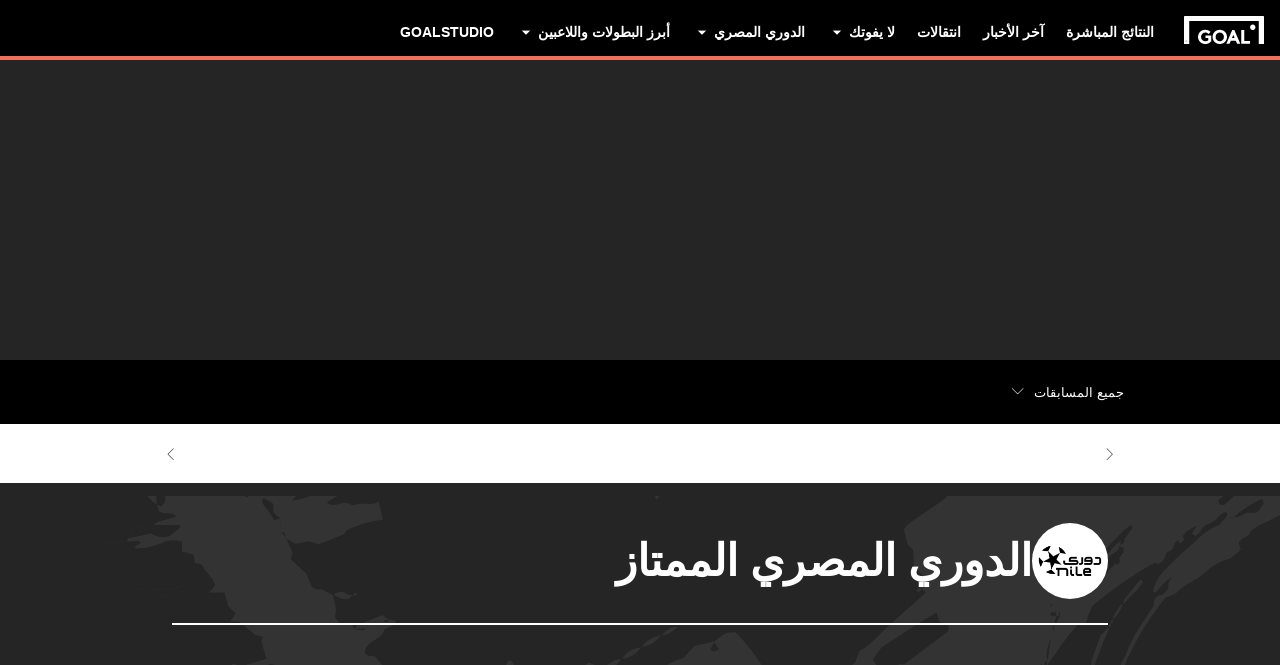

--- FILE ---
content_type: text/html; charset=utf-8
request_url: https://www.goal.com/ar-eg/%D8%A7%D9%84%D8%AF%D9%88%D8%B1%D9%8A-%D8%A7%D9%84%D9%85%D8%B5%D8%B1%D9%8A-%D8%A7%D9%84%D9%85%D9%85%D8%AA%D8%A7%D8%B2/%D9%85%D9%88%D8%A7%D8%B9%D9%8A%D8%AF-%D9%86%D8%AA%D8%A7%D8%A6%D8%AC/8k1xcsyvxapl4jlsluh3eomre
body_size: 98477
content:
<!DOCTYPE html><html dir="rtl" lang="ar-EG" aria-label="COMPETITION" class=""><head><meta charSet="utf-8"/><script>
                        (function(){
                            const colorScheme = window.localStorage.getItem('goalColorScheme');

                            if (!colorScheme) {
                                window.localStorage.setItem('goalColorScheme', 'light');
                            }
                            
                            document.documentElement.setAttribute('theme', colorScheme || 'dark');
                        })();
                        </script><script>
                        window.dynamicAdConfig = window.dynamicAdConfig || [];
                        window.dynamicAdConfig.push(...[{"name":"ad-leaderboard","containerId":"ad-gpt-1"},{"name":"ad-top-mpu-mobile","containerId":"ad-gpt-2"},{"name":"ad-top-mpu","containerId":"ad-gpt-3"},{"name":"ad-bottom-mpu","containerId":"ad-gpt-4"},{"name":"bottom-banner","containerId":"ad-gpt-5"},{"name":"ad-bettingbanner","containerId":"ad-gpt-6"},{"name":"ad-bettingbanner-mobile","containerId":"ad-gpt-7"}]);
                    </script><meta name="robots" content="max-snippet:1000, max-image-preview:large, max-video-preview:1000"/><meta name="viewport" content="width=device-width, initial-scale=1, maximum-scale=1"/><meta property="og:type" content="article"/><meta property="og:title" content="الدوري المصري الممتاز مباريات ونتائج الموسم 2025/2026  | مصر Goal.com"/><meta property="og:description" content="عرض جميع نتائج المباريات منالدوري المصري الممتاز2025/2026 الموسم، بما في ذلك التواريخ وأوقات انطلاق المباريات مع GOAL.
"/><meta property="og:image" content="https://assets.goal.com/images/v3/blt4cb54b20099a0f4f"/><meta property="og:image:secure_url" content="https://assets.goal.com/images/v3/blt4cb54b20099a0f4f"/><meta property="og:image:height" content="1080"/><meta property="og:image:width" content="1920"/><meta name="twitter:card" content="summary_large_image"/><meta name="twitter:site" content="@goal"/><meta name="twitter:description" content="عرض جميع نتائج المباريات منالدوري المصري الممتاز2025/2026 الموسم، بما في ذلك التواريخ وأوقات انطلاق المباريات مع GOAL.
"/><meta name="twitter:image" content="https://assets.goal.com/images/v3/blt4cb54b20099a0f4f"/><meta name="pbstck_context:publisher" content="goal.com"/><meta name="pbstck_context:website" content="goal.com"/><meta name="pbstck_context:device" content="desktop"/><meta name="pbstck_context:section" content="competition"/><title>الدوري المصري الممتاز مباريات ونتائج الموسم 2025/2026  | مصر Goal.com</title><meta name="description" content="عرض جميع نتائج المباريات منالدوري المصري الممتاز2025/2026 الموسم، بما في ذلك التواريخ وأوقات انطلاق المباريات مع GOAL.
"/><link rel="canonical" href="https://www.goal.com/ar-eg/%D8%A7%D9%84%D8%AF%D9%88%D8%B1%D9%8A-%D8%A7%D9%84%D9%85%D8%B5%D8%B1%D9%8A-%D8%A7%D9%84%D9%85%D9%85%D8%AA%D8%A7%D8%B2/%D9%85%D9%88%D8%A7%D8%B9%D9%8A%D8%AF-%D9%86%D8%AA%D8%A7%D8%A6%D8%AC/8k1xcsyvxapl4jlsluh3eomre"/><link rel="alternate" hrefLang="ar" href="https://www.goal.com/ar/%D8%A7%D9%84%D8%AF%D9%88%D8%B1%D9%8A-%D8%A7%D9%84%D9%85%D8%B5%D8%B1%D9%8A-%D8%A7%D9%84%D9%85%D9%85%D8%AA%D8%A7%D8%B2/%D9%85%D9%88%D8%A7%D8%B9%D9%8A%D8%AF-%D9%86%D8%AA%D8%A7%D8%A6%D8%AC/8k1xcsyvxapl4jlsluh3eomre"/><link rel="alternate" hrefLang="ar-eg" href="https://www.goal.com/ar-eg/%D8%A7%D9%84%D8%AF%D9%88%D8%B1%D9%8A-%D8%A7%D9%84%D9%85%D8%B5%D8%B1%D9%8A-%D8%A7%D9%84%D9%85%D9%85%D8%AA%D8%A7%D8%B2/%D9%85%D9%88%D8%A7%D8%B9%D9%8A%D8%AF-%D9%86%D8%AA%D8%A7%D8%A6%D8%AC/8k1xcsyvxapl4jlsluh3eomre"/><link rel="alternate" hrefLang="ar-sa" href="https://www.goal.com/ar-sa/%D8%A7%D9%84%D8%AF%D9%88%D8%B1%D9%8A-%D8%A7%D9%84%D9%85%D8%B5%D8%B1%D9%8A-%D8%A7%D9%84%D9%85%D9%85%D8%AA%D8%A7%D8%B2/%D9%85%D9%88%D8%A7%D8%B9%D9%8A%D8%AF-%D9%86%D8%AA%D8%A7%D8%A6%D8%AC/8k1xcsyvxapl4jlsluh3eomre"/><link rel="alternate" hrefLang="x-default" href="https://www.goal.com/ar/%D8%A7%D9%84%D8%AF%D9%88%D8%B1%D9%8A-%D8%A7%D9%84%D9%85%D8%B5%D8%B1%D9%8A-%D8%A7%D9%84%D9%85%D9%85%D8%AA%D8%A7%D8%B2/%D9%85%D9%88%D8%A7%D8%B9%D9%8A%D8%AF-%D9%86%D8%AA%D8%A7%D8%A6%D8%AC/8k1xcsyvxapl4jlsluh3eomre"/><style>
                        @font-face {
                            font-family: 'goal-icons';
                            src: url('/fonts/goal-icons/icomoon.woff2?v=1.1390.2') format('woff2');
                            font-weight: 400;
                            font-style: normal;
                            font-display: block;
                        }
                    </style><link rel="preconnect" href="https://assets.goal.com/"/><script type="application/ld+json">{"@context":"https://schema.org","@type":"SportsEvent","name":"سيراميكا كليوباترا vs الاتحاد","startDate":"2026-01-21T15:00:00.000Z","location":"","url":"https://www.goal.com/ar-eg/%D8%A7%D9%84%D9%85%D8%A8%D8%A7%D8%B1%D8%A7%D8%A9/%D8%B3%D9%8A%D8%B1%D8%A7%D9%85%D9%8A%D9%83%D8%A7-%D9%83%D9%84%D9%8A%D9%88%D8%A8%D8%A7%D8%AA%D8%B1%D8%A7-vs-%D8%A7%D9%84%D8%A7%D8%AA%D8%AD%D8%A7%D8%AF/zmtDCpbANxNgR9R1QDQEa","eventStatus":"https://schema.org/EventScheduled","homeTeam":{"@type":"SportsTeam","name":"سيراميكا كليوباترا","logo":"https://cdn.sportfeeds.io/sdl/images/team/crest/medium/lNZ8e6VCerzL440JquYBG.png"},"awayTeam":{"@type":"SportsTeam","name":"الاتحاد","logo":"https://cdn.sportfeeds.io/sdl/images/team/crest/medium/pLMXEK0kpdKtg60w3rhBU.png"}}</script><script type="application/ld+json">{"@context":"https://schema.org","@type":"SportsEvent","name":"سموحة vs فاركو","startDate":"2026-01-21T18:00:00.000Z","location":"","url":"https://www.goal.com/ar-eg/%D8%A7%D9%84%D9%85%D8%A8%D8%A7%D8%B1%D8%A7%D8%A9/%D8%B3%D9%85%D9%88%D8%AD%D8%A9-vs-%D9%81%D8%A7%D8%B1%D9%83%D9%88/1eiu2hAx-n_rG8nvOnuGa","eventStatus":"https://schema.org/EventScheduled","homeTeam":{"@type":"SportsTeam","name":"سموحة","logo":"https://cdn.sportfeeds.io/sdl/images/team/crest/medium/OQ23C2z-h-NuAxg_XzwUb.png"},"awayTeam":{"@type":"SportsTeam","name":"فاركو","logo":"https://cdn.sportfeeds.io/sdl/images/team/crest/medium/default.png"}}</script><script type="application/ld+json">{"@context":"https://schema.org","@type":"SportsEvent","name":"الحدود vs كهرباء الاسماعيلية","startDate":"2026-01-22T15:00:00.000Z","location":"","url":"https://www.goal.com/ar-eg/%D8%A7%D9%84%D9%85%D8%A8%D8%A7%D8%B1%D8%A7%D8%A9/%D8%A7%D9%84%D8%AD%D8%AF%D9%88%D8%AF-vs-%D9%83%D9%87%D8%B1%D8%A8%D8%A7%D8%A1-%D8%A7%D9%84%D8%A7%D8%B3%D9%85%D8%A7%D8%B9%D9%8A%D9%84%D9%8A%D8%A9/DfDoW8QBuImC41elk3LtJ","eventStatus":"https://schema.org/EventScheduled","homeTeam":{"@type":"SportsTeam","name":"الحدود","logo":"https://cdn.sportfeeds.io/sdl/images/team/crest/medium/5HstJiWHbZzO7JGij0c9V.png"},"awayTeam":{"@type":"SportsTeam","name":"كهرباء الاسماعيلية","logo":"https://cdn.sportfeeds.io/sdl/images/team/crest/medium/xCrlCi-qDYJbsaZLuzZRz.png"}}</script><script type="application/ld+json">{"@context":"https://schema.org","@type":"SportsEvent","name":"وادي دجلة vs غزل المحلة","startDate":"2026-01-22T15:00:00.000Z","location":"","url":"https://www.goal.com/ar-eg/%D8%A7%D9%84%D9%85%D8%A8%D8%A7%D8%B1%D8%A7%D8%A9/%D9%88%D8%A7%D8%AF%D9%8A-%D8%AF%D8%AC%D9%84%D8%A9-vs-%D8%BA%D8%B2%D9%84-%D8%A7%D9%84%D9%85%D8%AD%D9%84%D8%A9/pPoOlit5tG1mTAyoWMF5a","eventStatus":"https://schema.org/EventScheduled","homeTeam":{"@type":"SportsTeam","name":"وادي دجلة","logo":"https://cdn.sportfeeds.io/sdl/images/team/crest/medium/OvlHLXMqBBQGmD9B0RCoT.png"},"awayTeam":{"@type":"SportsTeam","name":"غزل المحلة","logo":"https://cdn.sportfeeds.io/sdl/images/team/crest/medium/4LuIEtYxL4j_8SLTlxomO.png"}}</script><script type="application/ld+json">{"@context":"https://schema.org","@type":"SportsEvent","name":"الاسماعيلي vs المقاولون العرب","startDate":"2026-01-22T18:00:00.000Z","location":"","url":"https://www.goal.com/ar-eg/%D8%A7%D9%84%D9%85%D8%A8%D8%A7%D8%B1%D8%A7%D8%A9/%D8%A7%D9%84%D8%A7%D8%B3%D9%85%D8%A7%D8%B9%D9%8A%D9%84%D9%8A-vs-%D8%A7%D9%84%D9%85%D9%82%D8%A7%D9%88%D9%84%D9%88%D9%86-%D8%A7%D9%84%D8%B9%D8%B1%D8%A8/bG0aVzpC-lhp8N_hdVPI8","eventStatus":"https://schema.org/EventScheduled","homeTeam":{"@type":"SportsTeam","name":"الاسماعيلي","logo":"https://cdn.sportfeeds.io/sdl/images/team/crest/medium/e3-vYPAlPJ4GyQUoDlS6j.png"},"awayTeam":{"@type":"SportsTeam","name":"المقاولون العرب","logo":"https://cdn.sportfeeds.io/sdl/images/team/crest/medium/y4bxDVoxKuvYwFTagcegm.png"}}</script><script type="application/ld+json">{"@context":"https://schema.org","@type":"SportsEvent","name":"البنك الأهلي vs بيراميدز","startDate":"2026-03-09T19:30:00.000Z","location":"","url":"https://www.goal.com/ar-eg/%D8%A7%D9%84%D9%85%D8%A8%D8%A7%D8%B1%D8%A7%D8%A9/%D8%A7%D9%84%D8%A8%D9%86%D9%83-%D8%A7%D9%84%D8%A7%D9%94%D9%87%D9%84%D9%8A-vs-%D8%A8%D9%8A%D8%B1%D8%A7%D9%85%D9%8A%D8%AF%D8%B2/BRieONLa15XWSq9X4-7NR","eventStatus":"https://schema.org/EventScheduled","homeTeam":{"@type":"SportsTeam","name":"البنك الأهلي","logo":"https://cdn.sportfeeds.io/sdl/images/team/crest/medium/JWW7CvCe5hMfY9EyPWGku.png"},"awayTeam":{"@type":"SportsTeam","name":"بيراميدز","logo":"https://cdn.sportfeeds.io/sdl/images/team/crest/medium/JTf73VVwEf8AlNOdmNtN5.png"}}</script><script type="application/ld+json">{"@context":"https://schema.org","@type":"SportsEvent","name":"الجيش vs الأهلي","startDate":"2026-03-09T19:30:00.000Z","location":"","url":"https://www.goal.com/ar-eg/%D8%A7%D9%84%D9%85%D8%A8%D8%A7%D8%B1%D8%A7%D8%A9/%D8%A7%D9%84%D8%AC%D9%8A%D8%B4-vs-%D8%A7%D9%84%D8%A7%D9%94%D9%87%D9%84%D9%8A/QaJep_9778vHazYyw3pA-","eventStatus":"https://schema.org/EventScheduled","homeTeam":{"@type":"SportsTeam","name":"الجيش","logo":"https://cdn.sportfeeds.io/sdl/images/team/crest/medium/64yLy__ORjqwK6u3IQL9t.png"},"awayTeam":{"@type":"SportsTeam","name":"الأهلي","logo":"https://cdn.sportfeeds.io/sdl/images/team/crest/medium/o0K-aXi0FsiLx9BJ3AgTv.png"}}</script><script type="application/ld+json">{"@context":"https://schema.org","@type":"SportsEvent","name":"الجونة vs المصري","startDate":"2026-03-10T19:30:00.000Z","location":"","url":"https://www.goal.com/ar-eg/%D8%A7%D9%84%D9%85%D8%A8%D8%A7%D8%B1%D8%A7%D8%A9/%D8%A7%D9%84%D8%AC%D9%88%D9%86%D8%A9-vs-%D8%A7%D9%84%D9%85%D8%B5%D8%B1%D9%8A/-bn91gMfMJ1bhNaJDl283","eventStatus":"https://schema.org/EventScheduled","homeTeam":{"@type":"SportsTeam","name":"الجونة","logo":"https://cdn.sportfeeds.io/sdl/images/team/crest/medium/fKhtCS6yK--zfnA9a-bz3.png"},"awayTeam":{"@type":"SportsTeam","name":"المصري","logo":"https://cdn.sportfeeds.io/sdl/images/team/crest/medium/ISuy-eoshHOyLG5mU_Pgn.png"}}</script><script type="application/ld+json">{"@context":"https://schema.org","@type":"SportsEvent","name":"زد vs مودرن سبورت","startDate":"2026-03-11T19:30:00.000Z","location":"","url":"https://www.goal.com/ar-eg/%D8%A7%D9%84%D9%85%D8%A8%D8%A7%D8%B1%D8%A7%D8%A9/%D8%B2%D8%AF-vs-%D9%85%D9%88%D8%AF%D8%B1%D9%86-%D8%B3%D8%A8%D9%88%D8%B1%D8%AA/tIqWirhw1uUm3hqeN0Ptv","eventStatus":"https://schema.org/EventScheduled","homeTeam":{"@type":"SportsTeam","name":"زد","logo":"https://cdn.sportfeeds.io/sdl/images/team/crest/medium/Ef9WfeZeEJtMHcjRy98D6.png"},"awayTeam":{"@type":"SportsTeam","name":"مودرن سبورت","logo":"https://cdn.sportfeeds.io/sdl/images/team/crest/medium/04HM4cw9TEvfPz20QVCyI.png"}}</script><script type="application/ld+json">{"@context":"https://schema.org","@type":"SportsEvent","name":"إنبي vs الزمالك","startDate":"2026-03-11T19:30:00.000Z","location":"","url":"https://www.goal.com/ar-eg/%D8%A7%D9%84%D9%85%D8%A8%D8%A7%D8%B1%D8%A7%D8%A9/%D8%A7%D9%95%D9%86%D8%A8%D9%8A-vs-%D8%A7%D9%84%D8%B2%D9%85%D8%A7%D9%84%D9%83/kEzcNajHXSRye1_ndd02Z","eventStatus":"https://schema.org/EventScheduled","homeTeam":{"@type":"SportsTeam","name":"إنبي","logo":"https://cdn.sportfeeds.io/sdl/images/team/crest/medium/5xPmFysmpvO-CKasFAT1y.png"},"awayTeam":{"@type":"SportsTeam","name":"الزمالك","logo":"https://cdn.sportfeeds.io/sdl/images/team/crest/medium/l22L9qjeS-jOBuS_QnBv5.png"}}</script><link rel="preload" fetchPriority="high" href="/img/textures/competition-dark-texture.webp" as="image" type="image/webp"/><link rel="preload" fetchPriority="high" href="/img/textures/layout-solid-background.png" as="image" type="image/png"/><meta name="next-head-count" content="41"/><style id="critical-css">:root{--column-gap: 16px;--side-gap: 16px;--vertical-gap: 8px;--max-content-width: 1440px;--navigation-height: 60px;--max-navigation-width: 1352px;--teamlist-height: 48px;--competition-lists-height: 48px;--ad-leaderboard-height: 132px;--sticky-ad-banner-height: 138px;--sticky-wrapper-offset: 250px}@media(min-width: 1024px){:root{--side-gap: 28px;--vertical-gap: 14px;--max-content-width: 1024px;--teamlist-height: 64px;--competition-lists-height: 72px;--ad-leaderboard-height: 300px;--sticky-ad-banner-height: 300px}}@media(min-width: 1440px){:root{--column-gap: 24px;--side-gap: 60px;--vertical-gap: 30px;--max-content-width: 1440px}}:root{--fco-universal-colours-mono-25: #fafafa;--fco-universal-colours-mono-50: #f5f5f5;--fco-universal-colours-mono-100: #eee;--fco-universal-colours-mono-200: #dfdfdf;--fco-universal-colours-mono-250: #c3c3c3;--fco-universal-colours-mono-300: #9e9e9e;--fco-universal-colours-mono-400: #767676;--fco-universal-colours-mono-500: #5a5a5a;--fco-universal-colours-mono-550: #4e4e4e;--fco-universal-colours-mono-600: #333;--fco-universal-colours-mono-700: #2c2c2c;--fco-universal-colours-mono-800: #252525;--fco-universal-colours-mono-900: #1a1a1a;--fco-universal-colours-mono-950: #161616;--fco-universal-colours-green-50: #adeaa8;--fco-universal-colours-green-100: #99e592;--fco-universal-colours-green-200: #70d966;--fco-universal-colours-green-300: #5cd551;--fco-universal-colours-green-400: #33ca25;--fco-universal-colours-green-500: #2db621;--fco-universal-colours-green-600: #238d19;--fco-universal-colours-green-700: #1f7916;--fco-universal-colours-green-800: #186c10;--fco-universal-colours-green-900: #115c0a;--fco-universal-colours-blue-50: #e9f7ff;--fco-universal-colours-blue-100: #bee8ff;--fco-universal-colours-blue-200: #67caff;--fco-universal-colours-blue-300: #26b3ff;--fco-universal-colours-blue-400: #09a3f6;--fco-universal-colours-blue-500: #0199eb;--fco-universal-colours-blue-600: #028cd6;--fco-universal-colours-blue-700: #037ec0;--fco-universal-colours-blue-800: #04699f;--fco-universal-colours-blue-900: #003047;--fco-universal-colours-red-50: #fcd7d7;--fco-universal-colours-red-100: #f9aeb0;--fco-universal-colours-red-200: #f78686;--fco-universal-colours-red-300: #f45d5e;--fco-universal-colours-red-400: #f13536;--fco-universal-colours-red-500: #c2292b;--fco-universal-colours-red-600: #912021;--fco-universal-colours-red-700: #601516;--fco-universal-colours-red-800: #500b0c;--fco-universal-colours-red-900: #3b0505;--fco-universal-colours-white: #fff;--fco-universal-colours-black: #000;--fco-universal-colours-transparent: rgb(255 255 255 / 0%);--fco-universal-colours-orange-50: #fef2e0;--fco-universal-colours-orange-100: #fedeb2;--fco-universal-colours-orange-200: #fdc880;--fco-universal-colours-orange-300: #fbb24e;--fco-universal-colours-orange-400: #fba12a;--fco-universal-colours-orange-500: #f9920e;--fco-universal-colours-orange-600: #f5860e;--fco-universal-colours-orange-700: #ef780d;--fco-universal-colours-orange-800: #e9670c;--fco-universal-colours-orange-900: #cf4c0b;--fco-brand-colours-goal-goal8-neon-aqua-100: #ccfaef;--fco-brand-colours-goal-goal8-neon-aqua-200: #99f5df;--fco-brand-colours-goal-goal8-neon-aqua-300: #66f0d0;--fco-brand-colours-goal-goal8-neon-aqua-400: #33ebc0;--fco-brand-colours-goal-goal8-neon-aqua-500: #00e6b0;--fco-brand-colours-goal-goal8-neon-aqua-600: #00b88d;--fco-brand-colours-goal-goal8-neon-aqua-700: #008a6a;--fco-brand-colours-goal-goal8-neon-aqua-800: #005c46;--fco-brand-colours-goal-goal8-neon-aqua-900: #002e23;--fco-brand-colours-goal-goal8-royal-sky-100: #dae0ff;--fco-brand-colours-goal-goal8-royal-sky-200: #b6c1ff;--fco-brand-colours-goal-goal8-royal-sky-300: #91a1ff;--fco-brand-colours-goal-goal8-royal-sky-400: #6d82ff;--fco-brand-colours-goal-goal8-royal-sky-500: #4863ff;--fco-brand-colours-goal-goal8-royal-sky-600: #3a4fcc;--fco-brand-colours-goal-goal8-royal-sky-700: #2b3b99;--fco-brand-colours-goal-goal8-royal-sky-800: #1d2866;--fco-brand-colours-goal-goal8-royal-sky-900: #0e1433;--fco-brand-colours-goal-salmon-100: #ffeee9;--fco-brand-colours-goal-salmon-200: #ffe2db;--fco-brand-colours-goal-salmon-300: #ffb6a5;--fco-brand-colours-goal-salmon-400: #ff876e;--fco-brand-colours-goal-salmon-500: #ff6347;--fco-brand-colours-goal-salmon-600: #e65940;--fco-brand-colours-goal-salmon-700: #cc4f39;--fco-brand-colours-goal-salmon-800: #b34532;--fco-brand-colours-goal-salmon-900: #993b2b;--fco-brand-colours-goal-aqua-50: #e3f4f6;--fco-brand-colours-goal-aqua-100: #c8e8eb;--fco-brand-colours-goal-aqua-200: #a4d8dd;--fco-brand-colours-goal-aqua-400: #74c3ce;--fco-brand-colours-goal-aqua-500: #57a7b3;--fco-brand-colours-goal-aqua-600: #428a94;--fco-brand-colours-goal-aqua-700: #2f6f77;--fco-brand-colours-goal-aqua-800: #1f5158;--fco-brand-colours-goal-aqua-900: #12373c;--fco-brand-colours-gls-100: #ddf1f2;--fco-brand-colours-gls-200: #c4e4e7;--fco-brand-colours-gls-300: #9cd1d6;--fco-brand-colours-gls-400: #85c7cf;--fco-brand-colours-gls-500: #74c3ce;--fco-brand-colours-gls-600: #68aeb8;--fco-brand-colours-gls-700: #5d99a2;--fco-brand-colours-gls-800: #52848c;--fco-brand-colours-gls-900: #476f76;--fco-brand-colours-spox-navy-100: #eaedf1;--fco-brand-colours-spox-navy-200: #e3e6eb;--fco-brand-colours-spox-navy-300: #c8cfd9;--fco-brand-colours-spox-navy-400: #a8b3c3;--fco-brand-colours-spox-navy-500: #7a8da8;--fco-brand-colours-spox-navy-600: #4c6282;--fco-brand-colours-spox-navy-700: #2f4463;--fco-brand-colours-spox-navy-800: #1d3251;--fco-brand-colours-spox-navy-900: #192d4a;--fco-brand-colours-spox-navy-950: #0f1c2e;--fco-brand-colours-spox-red-100: #ffffe4;--fco-brand-colours-spox-red-200: #ffd7d5;--fco-brand-colours-spox-red-300: #ffc8c5;--fco-brand-colours-spox-red-400: #ffb1ad;--fco-brand-colours-spox-red-500: #fa958f;--fco-brand-colours-spox-red-600: #f1736b;--fco-brand-colours-spox-red-700: #f25147;--fco-brand-colours-spox-red-800: #e04928;--fco-brand-colours-spox-red-900: #d64020;--fco-brand-colours-voetbalzone-lime-green-100: #f2ffd5;--fco-brand-colours-voetbalzone-lime-green-200: #e4ffac;--fco-brand-colours-voetbalzone-lime-green-300: #d7ff82;--fco-brand-colours-voetbalzone-lime-green-400: #caff59;--fco-brand-colours-voetbalzone-lime-green-500: #bcff2f;--fco-brand-colours-voetbalzone-lime-green-600: #9ce820;--fco-brand-colours-voetbalzone-lime-green-700: #79ca28;--fco-brand-colours-voetbalzone-lime-green-800: #53a92a;--fco-brand-colours-voetbalzone-lime-green-900: #2a8b33;--fco-brand-colours-voetbalzone-lime-green-950: #24752b;--fco-brand-colours-voetbalzone-red-500: #a92e2f;--fco-brand-colours-voetbalzone-dark-grey: #1d1d1b;--fco-brand-colours-calciomercato-green-50: #e8fff4;--fco-brand-colours-calciomercato-green-100: #cbffe5;--fco-brand-colours-calciomercato-green-150: #a9ffd4;--fco-brand-colours-calciomercato-green-200: #80ffc0;--fco-brand-colours-calciomercato-green-250: #59ffac;--fco-brand-colours-calciomercato-green-300: #00fb99;--fco-brand-colours-calciomercato-green-350: #00e389;--fco-brand-colours-calciomercato-green-400: #00cb78;--fco-brand-colours-calciomercato-green-450: #00b368;--fco-brand-colours-calciomercato-green-500: #009b58;--fco-brand-colours-calciomercato-green-550: #008247;--fco-brand-colours-calciomercato-green-600: #006a37;--fco-brand-colours-calciomercato-green-650: #005227;--fco-brand-colours-calciomercato-green-700: #003a16;--fco-brand-colours-calciomercato-green-800: #002206;--fco-brand-colours-calciomercato-green-850: #0d150f;--fco-brand-colours-calciomercato-green-900: #0b100c;--fco-brand-colours-calciomercato-navy-50: #f1f6fa;--fco-brand-colours-calciomercato-navy-100: #e6ebee;--fco-brand-colours-calciomercato-navy-150: #d7e0e5;--fco-brand-colours-calciomercato-navy-200: #bbc9d1;--fco-brand-colours-calciomercato-navy-300: #a0b1bb;--fco-brand-colours-calciomercato-navy-400: #829aa7;--fco-brand-colours-calciomercato-navy-500: #688797;--fco-brand-colours-calciomercato-navy-600: #4d6d7f;--fco-brand-colours-calciomercato-navy-700: #335567;--fco-brand-colours-calciomercato-navy-750: #1e3f50;--fco-brand-colours-calciomercato-navy-800: #0c2a3a;--fco-brand-colours-calciomercato-navy-850: #071e2a;--fco-brand-colours-calciomercato-navy-900: #03121a;--fco-brand-colours-kooora-kooora6-primuline-100: #fcf1da;--fco-brand-colours-kooora-kooora6-primuline-200: #fae4b7;--fco-brand-colours-kooora-kooora6-primuline-300: #f6d289;--fco-brand-colours-kooora-kooora6-primuline-400: #f1b640;--fco-brand-colours-kooora-kooora6-primuline-500: #c3870e;--fco-brand-colours-kooora-kooora6-primuline-600: #9c6c0b;--fco-brand-colours-kooora-kooora6-primuline-700: #765109;--fco-brand-colours-kooora-kooora6-primuline-800: #5c4007;--fco-brand-colours-kooora-kooora6-primuline-900: #412d05;--fco-brand-colours-kooora-kooora6-primuline-950: #302104;--fco-brand-colours-kooora-kooora6-pale-lemon-100: #fcf68d;--fco-brand-colours-kooora-kooora6-pale-lemon-200: #f6eb07;--fco-brand-colours-kooora-kooora6-pale-lemon-300: #e6db07;--fco-brand-colours-kooora-kooora6-pale-lemon-400: #cdc306;--fco-brand-colours-kooora-kooora6-pale-lemon-500: #9d9605;--fco-brand-colours-kooora-kooora6-pale-lemon-600: #7e7804;--fco-brand-colours-kooora-kooora6-pale-lemon-700: #5f5a03;--fco-brand-colours-kooora-kooora6-pale-lemon-800: #4a4702;--fco-brand-colours-kooora-kooora6-pale-lemon-900: #343202;--fco-brand-colours-kooora-kooora6-pale-lemon-950: #272501;--fco-brand-colours-kooora-yellow-50: #fdfaf0;--fco-brand-colours-kooora-yellow-100: #fbf4da;--fco-brand-colours-kooora-yellow-200: #f7eab6;--fco-brand-colours-kooora-yellow-300: #ffea98;--fco-brand-colours-kooora-yellow-400: #ffe373;--fco-brand-colours-kooora-yellow-500: #ffda47;--fco-brand-colours-kooora-yellow-600: #e7c023;--fco-brand-colours-kooora-yellow-700: #caa616;--fco-brand-colours-kooora-yellow-800: #a58812;--fco-brand-colours-kooora-yellow-900: #816a0e;--fco-brand-colours-ibn-yellow-50: #fffae7;--fco-brand-colours-ibn-yellow-100: #fff5cb;--fco-brand-colours-ibn-yellow-200: #ffeeab;--fco-brand-colours-ibn-yellow-300: #ffe88b;--fco-brand-colours-ibn-yellow-400: #fbdb5b;--fco-brand-colours-ibn-yellow-500: #f6cf35;--fco-brand-colours-ibn-yellow-600: #e2bb23;--fco-brand-colours-ibn-yellow-700: #c5a00e;--fco-brand-colours-ibn-yellow-800: #9d7d00;--fco-brand-colours-ibn-yellow-900: #5b4900;--fco-brand-colours-ibn-yellow-1000: #2d2400;--fco-brand-colours-ibn-pink-100: #ffe9ef;--fco-brand-colours-ibn-pink-200: #ffdbe5;--fco-brand-colours-ibn-pink-300: #ffc5d5;--fco-brand-colours-ibn-pink-400: #ffb2c7;--fco-brand-colours-ibn-pink-500: #f799b3;--fco-brand-colours-ibn-pink-600: #ec7e9c;--fco-brand-colours-ibn-pink-700: #da5c7e;--fco-brand-colours-ibn-green-100: #e2ffc7;--fco-brand-colours-ibn-green-100-2: #d0ffa4;--fco-brand-colours-ibn-green-100-3: #b9fc7b;--fco-brand-colours-ibn-green-100-4: #a1ed5a;--fco-brand-colours-ibn-green-100-5: #8fdd46;--fco-brand-colours-ibn-green-100-6: #75c52b;--fco-brand-colours-ibn-green-100-7: #5ba516;--fco-brand-colours-ibn-blue-100: #c7d7f8;--fco-brand-colours-ibn-blue-200: #8ba7e4;--fco-brand-colours-ibn-blue-300: #5378c5;--fco-brand-colours-ibn-blue-400: #3055a3;--fco-brand-colours-ibn-blue-500: #1c4291;--fco-brand-colours-ibn-blue-600: #16367a;--fco-brand-colours-ibn-blue-700: #0c2a68;--fco-spacing-0: 0px;--fco-spacing-1: 4px;--fco-spacing-2: 8px;--fco-spacing-3: 12px;--fco-spacing-4: 16px;--fco-spacing-5: 20px;--fco-spacing-6: 24px;--fco-spacing-7: 28px;--fco-spacing-8: 32px;--fco-spacing-9: 36px;--fco-spacing-10: 40px;--fco-spacing-11: 44px;--fco-spacing-12: 48px;--fco-spacing-14: 56px;--fco-spacing-15: 60px;--fco-spacing-16: 64px;--fco-spacing-20: 80px;--fco-spacing-24: 96px;--fco-spacing-28: 112px;--fco-spacing-32: 128px;--fco-spacing-36: 144px;--fco-spacing-40: 160px;--fco-spacing-0-5: 2px;--fco-spacing-px: 1px;--fco-spacing-1-5: 6px;--fco-spacing-2-5: 10px;--fco-spacing-3-5: 14px;--fco-surface-hover: rgb(0 0 0 / 10%);--fco-surface-hover-inverse: rgb(255 255 255 / 10%);--fco-surface-pressed: rgb(0 0 0 / 20%);--fco-surface-pressed-inverse: rgb(255 255 255 / 20%);--fco-surface-page-fade-out-0: rgb(245 245 245 / 0%);--fco-surface-hic-fade-out-0: rgb(37 37 37 / 0%);--fco-surface-opacity-brand-opacity-08: rgb(255 99 71 / 8%);--fco-surface-opacity-brand-opacity-12: rgb(255 99 71 / 12%);--fco-surface-opacity-brand-opacity-25: rgb(255 99 71 / 25%);--fco-surface-opacity-brand-opacity-50: rgb(255 99 71 / 50%);--fco-surface-opacity-brand-opacity-75: rgb(255 99 71 / 75%);--fco-surface-opacity-neutral-black-08: rgb(0 0 0 / 8%);--fco-surface-opacity-neutral-black-12: rgb(0 0 0 / 12%);--fco-surface-opacity-neutral-black-25: rgb(0 0 0 / 25%);--fco-surface-opacity-neutral-black-50: rgb(0 0 0 / 50%);--fco-surface-opacity-neutral-black-75: rgb(0 0 0 / 75%);--fco-surface-drop-shadow: rgb(0 0 0 / 4%);--fco-surface-skeleton-fade-out-0: rgb(0 0 0 / 0%);--fco-surface-skeleton-fade-out-10: rgb(0 0 0 / 10%);--fco-border-default: rgb(0 0 0 / 12%);--fco-border-on-brand: rgb(0 0 0 / 8%);--fco-graphic-third-party-gordon-moody-orange-light: #ff8300;--fco-graphic-third-party-gordon-moody-orange-default: #ff5f00;--fco-graphic-third-party-gordon-moody-wordmark: #0a2240;--fco-graphic-third-party-competition-logos-premier-league: #38003e;--fco-graphic-third-party-paddy-power-wordmark-green: #004833;--fco-graphic-third-party-paddy-power-light-green-dot: #67b548;--fco-button-outline-muted-border-default: rgb(0 0 0 / 5%);--fco-tag-beta-body: #5c3aac;--fco-tag-beta-surface: #e3ccff;--fco-gameweek-tabs-buttons-border-default: rgb(255 255 255 / 0%);--fco-gameweek-tabs-container: rgb(255 255 255 / 0%);--fco-navigation-navbar-menu-surface-1: #fff;--fco-navigation-navbar-menu-surface-2: #fff;--fco-navigation-navbar-menu-surface-3: #fff;--fco-navigation-navbar-nav-item-underline-default: rgb(255 99 71 / 0%);--fco-navigation-footer-surface-opacity-16: rgb(255 255 255 / 16%);--fco-navigation-nav-menu-item-font-family: satoshi variable;--fco-navigation-nav-category-weight: 600;--fco-skeleton-default: #fff;--fco-skeleton-surface-loader-0: rgb(238 238 238 / 0%);--fco-elevation-shadow: rgb(0 0 0 / 8%);--fco-elevation-drop-shadow-x: 0px;--fco-elevation-drop-shadow-y: 4px;--fco-elevation-drop-shadow-blur: 8px;--fco-elevation-button-x: 0px;--fco-elevation-button-y: 0px;--fco-elevation-button-blur: 0px;--fco-opacity-primary-opacity-08: rgb(255 99 71 / 8%);--fco-opacity-primary-opacity-12: rgb(255 99 71 / 12%);--fco-opacity-primary-opacity-16: rgb(255 99 71 / 16%);--fco-opacity-on-primary-opacity-08: rgb(255 255 255 / 8%);--fco-opacity-on-primary-opacity-12: rgb(255 255 255 / 12%);--fco-opacity-on-primary-opacity-16: rgb(255 255 255 / 16%);--fco-opacity-hover: 0.8;--fco-opacity-pressed: 0.6;--fco-table-surface-brand: rgb(255 99 71 / 25%);--fco-divider-opacity-black-16: rgb(0 0 0 / 16%);--fco-disclaimer-surface-1: #b5b6ba;--header-font-family: "Panenka", "Panenka-fallback", sans-serif;--body-font-family: "Barlow", "Times", sans-serif;--primary-color: #f0705a;--text-color: #081f2c;--disabled-text-color: #101010;--error-color: #f13536;--bg-color: #f5f5f5;--goal-6-element-bg: #fff;--goal-6-element-border-color: #eee;--goal-6-link-color: #4863ff;--goal-6-disabled-element-text-color: #c3c3c3;--bg-light: #fff;--alternate-text-color: #fff;--alternate-bg-color: #f0705a;--match-text-color-mid: #252525;--match-red-card: #f00;--odd-row-bg-color: #f9f9fb;--even-row-bg-color: #f5f5f5;--info-bg-color: #ededf0;--info-color: #434c5a;--text-color-light: #828282;--light-border-color: #f9f9fb;--light-button-color: #eff0f2;--dark-transparent-color: #1d1d1b66;--standings-marker-promotion-1: #0d9041;--standings-marker-promotion-2: #33d473;--standings-marker-promotion-3: #8dd433;--standings-marker-promotion-4: #33d4c0;--standings-marker-promotion-5: #33add4;--standings-marker-promotion-6: #5d87f2;--standings-marker-relegation-1: #ffde67;--standings-marker-relegation-2: #ffb27a;--standings-marker-relegation-3: #f25147;--light-line-color: #e9edf2;--body-link-hover-bg: transparent;--body-table-head-bg: #000;--body-table-head-color: #fff;--body-table-border-color: transparent;--body-table-odd-bg: transparent;--body-table-even-bg: transparent;--poll-option-border-color: #eaeaea;--poll-option-bg-color: transparent;--card-border: none;--card-image-gradient: linear-gradient( 180deg, rgb(17 17 17 / 0%) 0%, rgb(17 17 17 / 60%) 50%, rgb(17 17 17 / 95%) 100% );--tag-bg-color: transparent;--scrollable-section-slider-bg-color: #eaeaea;--site-header-bg: #000;--navigation-link-color-mobile-lvl-1: #fff;--navigation-link-color-mobile-lvl-2: #828282;--navigation-link-color-mobile-lvl-3: #252525;--navigation-section-bg-mobile-lvl-1: #fff;--navigation-group-border-color-mobile-lvl-2: #f5f5f5;--navigation-group-border-color-mobile-lvl-3: #f5f5f5;--navigation-link-color-desktop-lvl-1: #fff;--navigation-link-color-desktop-lvl-2: #828282;--navigation-link-color-desktop-lvl-3: #252525;--navigation-section-bg-desktop-lvl-2: #fff;--hic-play-icon-bg-color: #00000085;--premium-promo-banner-text: #fff;--log-in-background: #000;--log-in-buttons-background: transparent;--log-in-buttons-active-background: #1a1a1a;--log-in-buttons-border: #fff;--log-in-divider-color: #363636;--log-in-error-color: #f25147;--log-in-input-border: #252525;--log-in-success: #71b77e;--log-in-label: #767676;--log-in-show-password-icon: #000;--log-in-checkbox-tic-icon: #000;--dots-color: #dfdfdf;--tournament-bracket-line-color-1: #767676;--tournament-bracket-line-color-2: #767676;--squad-player-row-color-1: #fff;--squad-player-row-color-2: #f9f9f9;--stats-progress-background: #dfdfdf;--stats-progress-value: #1a1a1a;--head-to-head-background: #fff;--pitch-lineup-field-light-green: #3d9735;--pitch-lineup-field-dark-green: #3b9133;--pitch-lineup-player-a-bg: white;--pitch-lineup-player-a-text: black;--pitch-lineup-player-b-bg: black;--pitch-lineup-player-b-text: white;--pitch-lineup-player-events-bg: white;--pitch-lineup-player-name-text: white;--player-page-header-text: #252525;--player-page-header-image-placeholder: #252525;--table-label-text-color: #767676;--accordion-row-text-color: #333;--accordion-table-row-text-color: #252525;--accordion-table-progress-line-color: #dfdfdf;--accordion-table-odd-row-color: #fff;--notification-bell-color: #000;--notification-bell-text-color: #fff;--notification-bell-counter-border-color: #f3f3f3;--foldable-section-gradient: linear-gradient( 180deg, rgb(255 255 255 / 0%) 0%, rgb(255 255 255 / 50%) 10%, rgb(255 255 255 / 50%) 50%, #fff 75%, #fff 100% );--standings-score-color-win: #3b9133;--standings-score-color-draw: #9e9e9e;--standings-score-color-lose: #a92e2f;--pulse-live-indicatior-color: #f0705a;--standings-last-updated-text-color: #959595;--inline-odds-betting-logo-bg: #f9f9f9;--inline-odds-odd-bg: #eee;--inline-odds-text-color: #252525;--inline-odds-heading-text-color: #767676;--icon-badge-text-color: #1a1a1a;--icon-badge-disabled-text-color: #9e9e9e;--icon-badge-background-color: #dae0ff;--icon-badge-disabled-background-color: #f5f5f5;--info-box-correct-score-points-bg: #adeaa8;--progress-line-color: #e1e1e1;--feature-list-content-color: #767676;--message-box-background-color: #fff;--message-box-info-background-color: #e3f1fb;--message-box-success-background-color: #adeaa8;--message-box-warning-background-color: #f9aeb0;--message-box-text-color: #1a1a1a;--message-box-success-text-color: #115c0a;--message-box-warning-text-color: #912021;--countdown-timer-child-text-color: #5a5a5a;--countdown-timer-time-text-color: #4863ff;--custom-dropdown-background-color: #fff;--custom-dropdown-background-color-focus: #eee;--custom-dropdown-border-color: #e2e8f0;--custom-dropdown-border-color-hover: #cbd5e0;--custom-dropdown-border-color-focus: #4299e1;--custom-dropdown-options-list-background-color: #fff;--custom-dropdown-options-list-border-color: #e2e8f0;--custom-dropdown-options-list-max-block-size: 15rem;--custom-dropdown-scrollbar-max-inline-size: 8px;--custom-dropdown-scrollbar-track-background-color: #f1f1f1;--custom-dropdown-scrollbar-thumb-background-color: #cbd5e0;--custom-dropdown-scrollbar-thumb-background-color-hover: #a0aec0;--custom-dropdown-option-background-color-hover: #f7fafc;--custom-dropdown-option-highlighted-background-color: #edf2f7;--custom-dropdown-option-highlighted-color: #2b6cb0;--custom-dropdown-option-selected-background-color: #ebf8ff;--custom-dropdown-option-selected-color: #2b6cb0;--nav-tabs-text-color: #252525;--nav-tabs-background-color: #fff;--nav-tabs-gradient-start: #00e6b0;--nav-tabs-gradient-end: #4863ff;--divider-color: #eee;--past-round-divider-color: #eee;--past-round-bg-color: #fff;--consent-warning-background-color: #eee;--current-round-background-color: #fff;--current-round-border-color: #eee;--current-round-prize-label-font-size: 16px;--current-round-prize-label-font-size-mobile: 15px;--current-round-prize-label-line-height: 24px;--current-round-prize-label-line-height-mobile: 23px;--current-round-prize-value-size: 48px;--current-round-prize-value-size-mobile: 28px;--current-round-name-font-size: 20px;--current-round-name-font-size-mobile: 16px;--current-round-name-line-height: 24px;--current-round-name-line-height-mobile: 20px;--current-round-text-color: #252525;--current-round-primary-button-color: #fff;--current-round-gradient-start: #00e6b0;--current-round-gradient-end: #4863ff;--popular-predictions-background: #fff;--popular-predictions-text: #252525;--popular-predictions-border: #eee;--popular-predictions-bar-background: #f5f5f5;--popular-predictions-bar: #4863ff;--sponsored-prize-divider-color: #eee;--sponsored-prize-bg-color: #fff;--sponsored-prize-border: 1px solid #eee;--sponsored-prize-number-of-prizes-color: #f70;--sponsored-prize-title-color: #252525;--sponsored-prize-prize-name-color: #252525;--carousel-controls-bar-inactive-bg-color: #767676;--carousel-controls-bar-active-bg: linear-gradient(#00e6b0, #4863ff);--match-prediction-background-color: #fff;--match-prediction-button-border-color: #dfdfdf;--match-prediction-border-hover-color: #2c2c2c;--match-prediction-text-color: #252525;--match-prediction-button-background-color: #fff;--match-prediction-border-color: #eee;--match-prediction-divider-background: #eee;--match-prediction-live-indicator: #5398cd;--match-prediction-live-match-badge-background: #e3f1fb;--match-prediction-full-match-badge-background: #adeaa8;--last-results-background-color: #fff;--last-results-title-font-size: 14px;--last-results-title-line-height: 16px;--last-results-border-color: #eee;--last-results-team-name-size: 12px;--last-results-dot-color: #3b82f6;--last-results-legend-font-size: 12px;--last-results-legend-line-height: 26px;--form-pill-font-size: 16px;--form-pill-line-height: 24px;--form-pill-result-size: 24px;--form-pill-background-color: #fff;--form-pill-win-color: #1f7916;--form-pill-lose-color: #c2292b;--form-pill-draw-color: #5a5a5a;--form-pill-border-color: #eee;--vertical-text-group-text-color: #252525;--vertical-text-group-background-color: #fff;--vertical-text-group-border-color: #eee;--vertical-text-group-divider-color: #dfdfdf;--most-read-theme-color: #ff6347;--most-read-bg: #f5f5f5;--most-read-item-border: #eee;--most-read-item-bg: #fff;--most-read-hover-bg: #eee;--most-read-content-color: #252525;--league-card-text-color: #252525;--leaderboard-text-color: #252525;--leaderboard-personal-score-bg: #dae0ff;--most-read-gradient: linear-gradient(to top, #f5f5f5 20%, transparent 100%);--skeleton-border-color: #fff;--skeleton-gradient: linear-gradient( 90deg, #eee 0%, #fff 10%, #fff 90%, #eee 100% );--msu-background-color: #151521;--msu-brand-color: #e20074;--scrollable-card-info-color: #999;--change-indicator-up-color: #2db621;--change-indicator-down-color: #f13536;--change-indicator-no-change-color: #9e9e9e;--next-match-time-color: #252525;--next-match-day-color: #5a5a5a;--next-match-day-desktop-color: #5a5a5a;--next-match-team-name-color: #252525;--next-match-tv-channel-color: #252525;--next-match-score-color: #252525;--next-match-divider-color: #e0e0e0;--team-a-default-color: #ff6347;--team-b-default-color: #010b13;--watch-on-text-color: #5a5a5a;--featured-border-color: #f5f5f5;--broadcaster-name-text-color: #252525;--sports-event-name-color: #252525;--sports-event-date-color: #5a5a5a;--sports-event-live-color: #252525;--fco-border-weight-actions-button-drop-shadow: 0px;--fco-border-weight-none: 0px;--fco-border-weight-xs: 1px;--fco-border-weight-sm: 1px;--fco-border-weight-md: 2px;--fco-border-weight-lg: 3px;--fco-border-weight-xl: 4px;--fco-border-weight-2xl: 5px;--fco-border-weight-3xl: 6px;--fco-border-weight-gameweek-tabs-default: 0px;--fco-border-weight-gameweek-tabs-selected: 0px;--fco-radius-rounded: 999999px;--fco-radius-card-top-left: 0px;--fco-radius-card-top-right: 0px;--fco-radius-card-bottom-left: 0px;--fco-radius-card-bottom-right: 0px;--fco-radius-image-top-left: 0px;--fco-radius-image-top-right: 0px;--fco-radius-image-bottom-left: 0px;--fco-radius-image-bottom-right: 0px;--fco-width-navigation-max-width: 1352px;--fco-offset-card-padding-content-offset-sm: 0px;--fco-offset-card-padding-content-offset-md: 0px;--fco-offset-card-padding-content-offset-lg: 0px;--fco-offset-card-gap-content-offset-sm: 0px;--fco-offset-card-gap-content-offset-md: 0px;--fco-offset-card-gap-content-offset-lg: 0px;--fco-padding-button-group-icon-button-indent: 0px;--fco-padding-button-group-text-button-indent: 0px;--fco-gap-gameweek-tabs: 0px;--fco-size-heading-6xl: 70px;--fco-size-heading-5xl: 60px;--fco-size-heading-4xl: 48px;--fco-size-heading-3xl: 40px;--fco-size-heading-2xl: 36px;--fco-size-heading-xl: 32px;--fco-size-heading-lg: 28px;--fco-size-heading-md: 24px;--fco-size-heading-sm: 22px;--fco-size-heading-xs: 20px;--fco-size-heading-2xs: 18px;--fco-size-heading-3xs: 16px;--fco-size-heading-4xs: 14px;--fco-size-body-4xs: 8px;--fco-size-body-3xs: 10px;--fco-size-body-2xs: 12px;--fco-size-body-xs: 14px;--fco-size-body-sm: 15px;--fco-size-body-md: 16px;--fco-size-body-lg: 18px;--fco-size-body-xl: 20px;--fco-size-body-2xl: 22px;--fco-size-body-3xl: 24px;--fco-size-body-4xl: 28px;--fco-size-body-5xl: 32px;--fco-font-weight-body-medium: 600;--fco-font-weight-body-bold: 700;--fco-font-weight-heading-medium: 500;--fco-font-weight-heading-bold: 700;--fco-font-weight-heading-italic: string value;--fco-font-family-body: satoshi variable;--fco-font-family-heading: clash grotesk variable;--fco-spacing-3xs: var(--fco-spacing-0-5);--fco-spacing-2xs: var(--fco-spacing-1);--fco-spacing-xs: var(--fco-spacing-2);--fco-spacing-sm: var(--fco-spacing-3);--fco-spacing-md: var(--fco-spacing-4);--fco-spacing-lg: var(--fco-spacing-5);--fco-spacing-xl: var(--fco-spacing-6);--fco-spacing-2xl: var(--fco-spacing-8);--fco-spacing-3xl: var(--fco-spacing-10);--fco-spacing-4xl: var(--fco-spacing-14);--fco-spacing-5xl: var(--fco-spacing-15);--fco-spacing-6xl: var(--fco-spacing-16);--fco-body-default: var(--fco-universal-colours-mono-900);--fco-body-fixed: var(--fco-universal-colours-mono-900);--fco-body-muted: var(--fco-universal-colours-mono-500);--fco-body-disabled: var(--fco-universal-colours-mono-250);--fco-body-reversed: var(--fco-universal-colours-white);--fco-body-on-dark: var(--fco-universal-colours-white);--fco-body-on-brand: var(--fco-universal-colours-white);--fco-body-placeholder: var(--fco-universal-colours-mono-400);--fco-body-brand-1: var(--fco-brand-colours-goal-salmon-800);--fco-body-brand-2: var(--fco-brand-colours-goal-salmon-500);--fco-body-selected: var(--fco-brand-colours-goal-salmon-800);--fco-surface-1: var(--fco-universal-colours-white);--fco-surface-2: var(--fco-universal-colours-mono-50);--fco-surface-3: var(--fco-universal-colours-mono-100);--fco-surface-4: var(--fco-universal-colours-mono-200);--fco-surface-5: var(--fco-universal-colours-mono-250);--fco-surface-page: var(--fco-universal-colours-mono-50);--fco-surface-disabled: var(--fco-universal-colours-mono-100);--fco-surface-selected-brand: var(--fco-brand-colours-goal-salmon-500);--fco-surface-selected-neutral: var(--fco-universal-colours-mono-800);--fco-surface-brand-primary: var(--fco-brand-colours-goal-salmon-500);--fco-surface-page-fade-out-100: var(--fco-universal-colours-mono-50);--fco-surface-hic-fade-out-100: var(--fco-universal-colours-mono-800);--fco-surface-inverse-1: var(--fco-universal-colours-mono-600);--fco-surface-inverse-2: var(--fco-universal-colours-mono-550);--fco-surface-inverse-fixed: var(--fco-universal-colours-mono-900);--fco-surface-fixed: var(--fco-universal-colours-white);--fco-border-selected: var(--fco-brand-colours-goal-salmon-500);--fco-border-focussed: var(--fco-universal-colours-blue-700);--fco-border-disabled: var(--fco-universal-colours-mono-100);--fco-graphic-primary: var(--fco-universal-colours-mono-900);--fco-graphic-reversed: var(--fco-universal-colours-white);--fco-graphic-muted: var(--fco-universal-colours-mono-500);--fco-graphic-brand-1: var(--fco-brand-colours-goal-salmon-100);--fco-graphic-brand-2: var(--fco-brand-colours-goal-salmon-500);--fco-graphic-brand-3: var(--fco-brand-colours-goal-salmon-800);--fco-graphic-texture-1: var(--fco-universal-colours-mono-200);--fco-graphic-texture-2: var(--fco-universal-colours-mono-250);--fco-button-solid-primary-surface-default: var( --fco-brand-colours-goal-salmon-500 );--fco-button-solid-primary-text-default: var(--fco-universal-colours-white);--fco-button-solid-primary-drop-shadow: var( --fco-universal-colours-transparent );--fco-button-solid-neutral-surface-default: var( --fco-universal-colours-white );--fco-button-solid-neutral-text-default: var( --fco-universal-colours-mono-900 );--fco-button-solid-neutral-drop-shadow: var( --fco-universal-colours-transparent );--fco-button-solid-inverse-surface-default: var( --fco-universal-colours-mono-900 );--fco-button-solid-inverse-text-default: var(--fco-universal-colours-white);--fco-button-solid-inverse-drop-shadow: var( --fco-universal-colours-transparent );--fco-button-solid-muted-surface-default: var( --fco-universal-colours-mono-50 );--fco-button-solid-muted-text-default: var(--fco-universal-colours-mono-900);--fco-button-solid-muted-drop-shadow: var( --fco-universal-colours-transparent );--fco-button-solid-gradient-text-default: var(--fco-universal-colours-white);--fco-button-outline-primary-border-default: var( --fco-brand-colours-goal-salmon-500 );--fco-button-outline-primary-background-default: var( --fco-universal-colours-transparent );--fco-button-outline-primary-text-default: var( --fco-universal-colours-mono-900 );--fco-button-outline-primary-drop-shadow: var( --fco-universal-colours-transparent );--fco-button-outline-neutral-border-default: var( --fco-universal-colours-white );--fco-button-outline-neutral-background-default: var( --fco-universal-colours-transparent );--fco-button-outline-neutral-text-default: var( --fco-universal-colours-mono-900 );--fco-button-outline-neutral-drop-shadow: var( --fco-universal-colours-transparent );--fco-button-outline-inverse-border-default: var( --fco-universal-colours-mono-900 );--fco-button-outline-inverse-background-default: var( --fco-universal-colours-transparent );--fco-button-outline-inverse-text-default: var( --fco-universal-colours-mono-900 );--fco-button-outline-inverse-drop-shadow: var( --fco-universal-colours-transparent );--fco-button-outline-muted-background-default: var( --fco-universal-colours-transparent );--fco-button-outline-muted-text-default: var( --fco-universal-colours-mono-900 );--fco-button-outline-muted-drop-shadow: var( --fco-universal-colours-transparent );--fco-button-outline-gradient-text-default: var( --fco-universal-colours-mono-900 );--fco-button-outline-gradient-text-hover: var( --fco-universal-colours-mono-900 );--fco-button-outline-gradient-text-pressed: var( --fco-universal-colours-mono-900 );--fco-button-outline-gradient-background-default: var( --fco-universal-colours-transparent );--fco-button-outline-gradient-background-hover: var( --fco-universal-colours-transparent );--fco-button-outline-gradient-background-pressed: var( --fco-universal-colours-transparent );--fco-button-ghost-primary-background-default: var( --fco-universal-colours-transparent );--fco-button-ghost-primary-text-default: var( --fco-brand-colours-goal-salmon-700 );--fco-button-ghost-primary-text-hover: var( --fco-brand-colours-goal-salmon-800 );--fco-button-ghost-primary-text-pressed: var( --fco-brand-colours-goal-salmon-900 );--fco-button-ghost-neutral-background-default: var( --fco-universal-colours-transparent );--fco-button-ghost-neutral-text-default: var( --fco-universal-colours-mono-900 );--fco-button-ghost-inverse-background-default: var( --fco-universal-colours-transparent );--fco-button-ghost-inverse-text-default: var( --fco-universal-colours-mono-900 );--fco-tag-article-body-default: var(--fco-universal-colours-mono-900);--fco-tag-article-body-on-dark: var(--fco-universal-colours-white);--fco-tag-article-border: var(--fco-border-on-brand);--fco-tag-article-surface: var(--fco-universal-colours-transparent);--fco-tag-meta-body-default: var(--fco-universal-colours-mono-900);--fco-tag-meta-body-on-dark: var(--fco-universal-colours-white);--fco-tag-meta-border: var(--fco-universal-colours-transparent);--fco-tag-meta-background: var(--fco-universal-colours-transparent);--fco-link-primary-text-default: var(--fco-universal-colours-mono-900);--fco-link-primary-underline-default: var( --fco-brand-colours-goal-salmon-500 );--fco-link-brand-text-default: var(--fco-brand-colours-goal-salmon-500);--fco-gameweek-tabs-buttons-border-selected: var( --fco-brand-colours-goal-salmon-500 );--fco-navigation-navbar-surface: var(--fco-universal-colours-black);--fco-navigation-navbar-menu-body-default: var( --fco-universal-colours-mono-900 );--fco-navigation-navbar-body: var(--fco-universal-colours-white);--fco-navigation-navbar-border: var(--fco-brand-colours-goal-salmon-500);--fco-navigation-navbar-logo: var(--fco-universal-colours-white);--fco-navigation-navbar-avatar-surface: var( --fco-brand-colours-goal-salmon-500 );--fco-navigation-navbar-avatar-text: var(--fco-universal-colours-black);--fco-navigation-navbar-nav-item-underline-hover: var( --fco-brand-colours-goal-salmon-500 );--fco-navigation-menu-background: var(--fco-universal-colours-white);--fco-navigation-menu-body-text: var(--fco-universal-colours-mono-900);--fco-navigation-menu-category-text: var(--fco-universal-colours-mono-500);--fco-navigation-footer-surface-1: var(--fco-universal-colours-black);--fco-navigation-footer-body-muted: var(--fco-universal-colours-mono-300);--fco-scoreboard-body-live: var(--fco-universal-colours-blue-800);--fco-scoreboard-surface-live: var(--fco-universal-colours-blue-100);--fco-live-surface-light: var(--fco-universal-colours-blue-100);--fco-live-text: var(--fco-universal-colours-blue-600);--fco-live-body-default: var(--fco-universal-colours-blue-800);--fco-live-body-on-light: var(--fco-universal-colours-blue-800);--fco-live-body-on-dark: var(--fco-universal-colours-blue-50);--fco-live-surface-1: var(--fco-universal-colours-blue-100);--fco-live-surface-2: var(--fco-universal-colours-blue-500);--fco-live-surface-3: var(--fco-universal-colours-blue-800);--fco-status-error-body-default: var(--fco-universal-colours-red-500);--fco-status-error-body-on-light: var(--fco-universal-colours-red-600);--fco-status-error-body-on-dark: var(--fco-universal-colours-red-100);--fco-status-error-surface-1: var(--fco-universal-colours-red-50);--fco-status-error-surface-2: var(--fco-universal-colours-red-500);--fco-status-error-surface-3: var(--fco-universal-colours-red-700);--fco-status-success-body-default: var(--fco-universal-colours-green-600);--fco-status-success-body-on-light: var(--fco-universal-colours-green-600);--fco-status-success-body-on-dark: var(--fco-universal-colours-green-50);--fco-status-success-surface-1: var(--fco-universal-colours-green-50);--fco-status-success-surface-2: var(--fco-universal-colours-green-500);--fco-status-success-surface-3: var(--fco-universal-colours-green-700);--fco-status-warning-body-default: var(--fco-universal-colours-orange-900);--fco-status-warning-body-on-light: var(--fco-universal-colours-orange-900);--fco-status-warning-body-on-dark: var(--fco-universal-colours-orange-50);--fco-status-warning-surface-1: var(--fco-universal-colours-orange-50);--fco-status-warning-surface-2: var(--fco-universal-colours-orange-800);--fco-status-warning-surface-3: var(--fco-universal-colours-orange-900);--fco-status-neutral-surface-1: var(--fco-universal-colours-mono-400);--fco-skeleton-surface-loader-25: var(--fco-universal-colours-mono-100);--fco-skeleton-surface-loader-100: var(--fco-universal-colours-white);--fco-elevation-surface: var(--fco-universal-colours-white);--fco-table-surface-default: var(--fco-universal-colours-white);--fco-table-surface-alt: var(--fco-universal-colours-mono-25);--fco-table-position-indicators-qualification-1: var( --fco-universal-colours-green-500 );--fco-table-position-indicators-qualification-2: var( --fco-universal-colours-blue-500 );--fco-table-position-indicators-qualification-3: var( --fco-universal-colours-blue-100 );--fco-table-position-indicators-relegation: var( --fco-universal-colours-red-500 );--fco-table-position-indicators-relegation-2: var( --fco-universal-colours-red-100 );--fco-predictor-game-text-primary: var( --fco-brand-colours-goal-goal8-royal-sky-500 );--fco-predictor-game-surface-primary-1: var( --fco-brand-colours-goal-goal8-royal-sky-500 );--fco-predictor-game-surface-primary-2: var( --fco-brand-colours-goal-goal8-royal-sky-600 );--fco-predictor-game-surface-primary-3: var( --fco-brand-colours-goal-goal8-royal-sky-700 );--fco-predictor-game-surface-secondary-1: var( --fco-brand-colours-goal-goal8-neon-aqua-500 );--fco-predictor-game-surface-secondary-2: var( --fco-brand-colours-goal-goal8-neon-aqua-600 );--fco-predictor-game-surface-secondary-3: var( --fco-brand-colours-goal-goal8-neon-aqua-700 );--fco-predictor-game-surface-highlight: var( --fco-brand-colours-goal-goal8-royal-sky-100 );--body-link-color: var(--text-color);--body-link-underline-color: var(--primary-color);--body-link-hover-color: var(--text-color);--body-table-odd-color: var(--text-color);--body-table-even-color: var(--text-color);--image-source-background-color: var(--dark-transparent-color);--poll-vote-button-color: var(--primary-color);--poll-vote-button-text-color: var(--text-color);--poll-option-text-color: var(--text-color);--poll-option-selected-bg-color: var(--alternate-bg-color);--poll-option-selected-text-color: var(--text-color);--poll-option-progress-indicator-color: var(--primary-color);--poll-option-selected-progress-indicator-color: var(--bg-light);--modal-bg: var(--bg-light);--modal-backdrop-bg: var(--dark-transparent-color);--dialog-bg: var(--bg-light);--dialog-backdrop-bg: var(--dark-transparent-color);--dialog-option-bg: var(--bg-light);--dialog-option-border-color: var(--text-color-light);--dialog-option-color: var(--text-color);--dialog-text-color: var(--text-color);--modal-close-button-color: var(--text-color-light);--card-bg-color: var(--bg-light);--card-font-family: var(--body-font-family);--card-text-color: var(--text-color);--card-info-text-color: var(--text-color);--tag-border: var(--primary-color) 1px solid;--tag-text-color: var(--primary-color);--scrollable-section-slider-value-color: var(--primary-color);--promo-banner-background: var(--alternate-bg-color);--promo-banner-text: var(--alternate-text-color);--promo-banner-button-background: var(--bg-light);--promo-banner-button-text: var(--text-color);--log-in-text-color: var(--alternate-text-color);--pitch-lineup-bg: var(--bg-light);--pitch-lineup-text-color: var(--text-color);--pitch-lineup-player-name-bg: var(--pitch-lineup-field-dark-green);--match-pill-bg: var(--goal-6-element-bg);--nav-tabs-indicator: linear-gradient( 90deg, var(--nav-tabs-gradient-start) 0%, var(--nav-tabs-gradient-end) 100% );--dot-active-background-color: var(--primary-color);--dot-background-color: var(--dots-color);--next-match-background-color: var(--bg-light);--fco-border-weight-navigation-nav-item-underline: var( --fco-border-weight-md );--fco-border-weight-navigation-border-bottom: var(--fco-border-weight-xs);--fco-border-weight-actions-button-outline: var(--fco-border-weight-sm);--fco-border-weight-actions-button-ghost: var(--fco-border-weight-sm);--fco-border-weight-actions-tag: var(--fco-border-weight-sm);--fco-radius-2xs: var(--fco-spacing-0-5);--fco-radius-xs: var(--fco-spacing-1);--fco-radius-sm: var(--fco-spacing-1-5);--fco-radius-md: var(--fco-spacing-2);--fco-radius-lg: var(--fco-spacing-3);--fco-radius-xl: var(--fco-spacing-4);--fco-gameweek-tabs-buttons-surface-default: var(--fco-surface-1);--fco-gameweek-tabs-buttons-surface-selected: var(--fco-surface-1);--fco-gameweek-tabs-buttons-body-default: var(--fco-body-default);--fco-gameweek-tabs-buttons-body-selected: var(--fco-body-default);--fco-navigation-navbar-live-scores: var(--fco-live-surface-2);--fco-divider-page: var(--fco-surface-page);--body-link-hover-underline-color: var(--body-link-underline-color);--log-in-buttons-text: var(--log-in-text-color);--fco-radius-actions-button: var(--fco-radius-sm);--fco-radius-tags-top-left: var(--fco-radius-xs);--fco-radius-tags-top-right: var(--fco-radius-xs);--fco-radius-tags-bottom-left: var(--fco-radius-xs);--fco-radius-tags-bottom-right: var(--fco-radius-xs);--fco-radius-form-text-input: var(--fco-radius-sm);--fco-radius-form-search-input: var(--fco-radius-sm);--fco-radius-faq-accordion-all: var(--fco-spacing-xs);--fco-radius-gameweek-tabs-container: var(--fco-spacing-2xs);--fco-radius-gameweek-tabs-button: var(--fco-spacing-2xs);--fco-padding-gameweek-tabs-container-top: var(--fco-spacing-3xs);--fco-padding-gameweek-tabs-container-bottom: var(--fco-spacing-3xs);--fco-padding-gameweek-tabs-container-left: var(--fco-spacing-3xs);--fco-padding-gameweek-tabs-container-right: var(--fco-spacing-3xs);--fco-padding-gameweek-tabs-button-default-top: var(--fco-spacing-xs);--fco-padding-gameweek-tabs-button-default-right: var(--fco-spacing-xl);--fco-padding-gameweek-tabs-button-default-bottom: var(--fco-spacing-xs);--fco-padding-gameweek-tabs-button-default-left: var(--fco-spacing-xl);--fco-padding-gameweek-tabs-button-selected-top: var(--fco-spacing-xs);--fco-padding-gameweek-tabs-button-selected-right: var(--fco-spacing-xl);--fco-padding-gameweek-tabs-button-selected-bottom: var(--fco-spacing-xs);--fco-padding-gameweek-tabs-button-selected-left: var(--fco-spacing-xl);--fco-padding-faq-accordion-desktop-left: var(--fco-spacing-xl);--fco-padding-faq-accordion-desktop-right: var(--fco-spacing-xl);--fco-padding-faq-accordion-top: var(--fco-spacing-xl);--fco-padding-faq-accordion-mobile-left: var(--fco-spacing-md);--fco-padding-faq-accordion-mobile-right: var(--fco-spacing-md);--fco-padding-faq-accordion-bottom: var(--fco-spacing-xl)}@media(prefers-color-scheme: dark){:root:not([theme=light],[theme=dark]){--fco-universal-colours-mono-25: #fafafa;--fco-universal-colours-mono-50: #f5f5f5;--fco-universal-colours-mono-100: #eee;--fco-universal-colours-mono-200: #dfdfdf;--fco-universal-colours-mono-250: #c3c3c3;--fco-universal-colours-mono-300: #9e9e9e;--fco-universal-colours-mono-400: #767676;--fco-universal-colours-mono-500: #5a5a5a;--fco-universal-colours-mono-550: #4e4e4e;--fco-universal-colours-mono-600: #333;--fco-universal-colours-mono-700: #2c2c2c;--fco-universal-colours-mono-800: #252525;--fco-universal-colours-mono-900: #1a1a1a;--fco-universal-colours-mono-950: #161616;--fco-universal-colours-green-50: #adeaa8;--fco-universal-colours-green-100: #99e592;--fco-universal-colours-green-200: #70d966;--fco-universal-colours-green-300: #5cd551;--fco-universal-colours-green-400: #33ca25;--fco-universal-colours-green-500: #2db621;--fco-universal-colours-green-600: #238d19;--fco-universal-colours-green-700: #1f7916;--fco-universal-colours-green-800: #186c10;--fco-universal-colours-green-900: #115c0a;--fco-universal-colours-blue-50: #e9f7ff;--fco-universal-colours-blue-100: #bee8ff;--fco-universal-colours-blue-200: #67caff;--fco-universal-colours-blue-300: #26b3ff;--fco-universal-colours-blue-400: #09a3f6;--fco-universal-colours-blue-500: #0199eb;--fco-universal-colours-blue-600: #028cd6;--fco-universal-colours-blue-700: #037ec0;--fco-universal-colours-blue-800: #04699f;--fco-universal-colours-blue-900: #003047;--fco-universal-colours-red-50: #fcd7d7;--fco-universal-colours-red-100: #f9aeb0;--fco-universal-colours-red-200: #f78686;--fco-universal-colours-red-300: #f45d5e;--fco-universal-colours-red-400: #f13536;--fco-universal-colours-red-500: #c2292b;--fco-universal-colours-red-600: #912021;--fco-universal-colours-red-700: #601516;--fco-universal-colours-red-800: #500b0c;--fco-universal-colours-red-900: #3b0505;--fco-universal-colours-white: #fff;--fco-universal-colours-black: #000;--fco-universal-colours-transparent: rgb(255 255 255 / 0%);--fco-universal-colours-orange-50: #fef2e0;--fco-universal-colours-orange-100: #fedeb2;--fco-universal-colours-orange-200: #fdc880;--fco-universal-colours-orange-300: #fbb24e;--fco-universal-colours-orange-400: #fba12a;--fco-universal-colours-orange-500: #f9920e;--fco-universal-colours-orange-600: #f5860e;--fco-universal-colours-orange-700: #ef780d;--fco-universal-colours-orange-800: #e9670c;--fco-universal-colours-orange-900: #cf4c0b;--fco-brand-colours-goal-goal8-neon-aqua-100: #ccfaef;--fco-brand-colours-goal-goal8-neon-aqua-200: #99f5df;--fco-brand-colours-goal-goal8-neon-aqua-300: #66f0d0;--fco-brand-colours-goal-goal8-neon-aqua-400: #33ebc0;--fco-brand-colours-goal-goal8-neon-aqua-500: #00e6b0;--fco-brand-colours-goal-goal8-neon-aqua-600: #00b88d;--fco-brand-colours-goal-goal8-neon-aqua-700: #008a6a;--fco-brand-colours-goal-goal8-neon-aqua-800: #005c46;--fco-brand-colours-goal-goal8-neon-aqua-900: #002e23;--fco-brand-colours-goal-goal8-royal-sky-100: #dae0ff;--fco-brand-colours-goal-goal8-royal-sky-200: #b6c1ff;--fco-brand-colours-goal-goal8-royal-sky-300: #91a1ff;--fco-brand-colours-goal-goal8-royal-sky-400: #6d82ff;--fco-brand-colours-goal-goal8-royal-sky-500: #4863ff;--fco-brand-colours-goal-goal8-royal-sky-600: #3a4fcc;--fco-brand-colours-goal-goal8-royal-sky-700: #2b3b99;--fco-brand-colours-goal-goal8-royal-sky-800: #1d2866;--fco-brand-colours-goal-goal8-royal-sky-900: #0e1433;--fco-brand-colours-goal-salmon-100: #ffeee9;--fco-brand-colours-goal-salmon-200: #ffe2db;--fco-brand-colours-goal-salmon-300: #ffb6a5;--fco-brand-colours-goal-salmon-400: #ff876e;--fco-brand-colours-goal-salmon-500: #ff6347;--fco-brand-colours-goal-salmon-600: #e65940;--fco-brand-colours-goal-salmon-700: #cc4f39;--fco-brand-colours-goal-salmon-800: #b34532;--fco-brand-colours-goal-salmon-900: #993b2b;--fco-brand-colours-goal-aqua-50: #e3f4f6;--fco-brand-colours-goal-aqua-100: #c8e8eb;--fco-brand-colours-goal-aqua-200: #a4d8dd;--fco-brand-colours-goal-aqua-400: #74c3ce;--fco-brand-colours-goal-aqua-500: #57a7b3;--fco-brand-colours-goal-aqua-600: #428a94;--fco-brand-colours-goal-aqua-700: #2f6f77;--fco-brand-colours-goal-aqua-800: #1f5158;--fco-brand-colours-goal-aqua-900: #12373c;--fco-brand-colours-gls-100: #ddf1f2;--fco-brand-colours-gls-200: #c4e4e7;--fco-brand-colours-gls-300: #9cd1d6;--fco-brand-colours-gls-400: #85c7cf;--fco-brand-colours-gls-500: #74c3ce;--fco-brand-colours-gls-600: #68aeb8;--fco-brand-colours-gls-700: #5d99a2;--fco-brand-colours-gls-800: #52848c;--fco-brand-colours-gls-900: #476f76;--fco-brand-colours-spox-navy-100: #eaedf1;--fco-brand-colours-spox-navy-200: #e3e6eb;--fco-brand-colours-spox-navy-300: #c8cfd9;--fco-brand-colours-spox-navy-400: #a8b3c3;--fco-brand-colours-spox-navy-500: #7a8da8;--fco-brand-colours-spox-navy-600: #4c6282;--fco-brand-colours-spox-navy-700: #2f4463;--fco-brand-colours-spox-navy-800: #1d3251;--fco-brand-colours-spox-navy-900: #192d4a;--fco-brand-colours-spox-navy-950: #0f1c2e;--fco-brand-colours-spox-red-100: #ffffe4;--fco-brand-colours-spox-red-200: #ffd7d5;--fco-brand-colours-spox-red-300: #ffc8c5;--fco-brand-colours-spox-red-400: #ffb1ad;--fco-brand-colours-spox-red-500: #fa958f;--fco-brand-colours-spox-red-600: #f1736b;--fco-brand-colours-spox-red-700: #f25147;--fco-brand-colours-spox-red-800: #e04928;--fco-brand-colours-spox-red-900: #d64020;--fco-brand-colours-voetbalzone-lime-green-100: #f2ffd5;--fco-brand-colours-voetbalzone-lime-green-200: #e4ffac;--fco-brand-colours-voetbalzone-lime-green-300: #d7ff82;--fco-brand-colours-voetbalzone-lime-green-400: #caff59;--fco-brand-colours-voetbalzone-lime-green-500: #bcff2f;--fco-brand-colours-voetbalzone-lime-green-600: #9ce820;--fco-brand-colours-voetbalzone-lime-green-700: #79ca28;--fco-brand-colours-voetbalzone-lime-green-800: #53a92a;--fco-brand-colours-voetbalzone-lime-green-900: #2a8b33;--fco-brand-colours-voetbalzone-lime-green-950: #24752b;--fco-brand-colours-voetbalzone-red-500: #a92e2f;--fco-brand-colours-voetbalzone-dark-grey: #1d1d1b;--fco-brand-colours-calciomercato-green-50: #e8fff4;--fco-brand-colours-calciomercato-green-100: #cbffe5;--fco-brand-colours-calciomercato-green-150: #a9ffd4;--fco-brand-colours-calciomercato-green-200: #80ffc0;--fco-brand-colours-calciomercato-green-250: #59ffac;--fco-brand-colours-calciomercato-green-300: #00fb99;--fco-brand-colours-calciomercato-green-350: #00e389;--fco-brand-colours-calciomercato-green-400: #00cb78;--fco-brand-colours-calciomercato-green-450: #00b368;--fco-brand-colours-calciomercato-green-500: #009b58;--fco-brand-colours-calciomercato-green-550: #008247;--fco-brand-colours-calciomercato-green-600: #006a37;--fco-brand-colours-calciomercato-green-650: #005227;--fco-brand-colours-calciomercato-green-700: #003a16;--fco-brand-colours-calciomercato-green-800: #002206;--fco-brand-colours-calciomercato-green-850: #0d150f;--fco-brand-colours-calciomercato-green-900: #0b100c;--fco-brand-colours-calciomercato-navy-50: #f1f6fa;--fco-brand-colours-calciomercato-navy-100: #e6ebee;--fco-brand-colours-calciomercato-navy-150: #d7e0e5;--fco-brand-colours-calciomercato-navy-200: #bbc9d1;--fco-brand-colours-calciomercato-navy-300: #a0b1bb;--fco-brand-colours-calciomercato-navy-400: #829aa7;--fco-brand-colours-calciomercato-navy-500: #688797;--fco-brand-colours-calciomercato-navy-600: #4d6d7f;--fco-brand-colours-calciomercato-navy-700: #335567;--fco-brand-colours-calciomercato-navy-750: #1e3f50;--fco-brand-colours-calciomercato-navy-800: #0c2a3a;--fco-brand-colours-calciomercato-navy-850: #071e2a;--fco-brand-colours-calciomercato-navy-900: #03121a;--fco-brand-colours-kooora-kooora6-primuline-100: #fcf1da;--fco-brand-colours-kooora-kooora6-primuline-200: #fae4b7;--fco-brand-colours-kooora-kooora6-primuline-300: #f6d289;--fco-brand-colours-kooora-kooora6-primuline-400: #f1b640;--fco-brand-colours-kooora-kooora6-primuline-500: #c3870e;--fco-brand-colours-kooora-kooora6-primuline-600: #9c6c0b;--fco-brand-colours-kooora-kooora6-primuline-700: #765109;--fco-brand-colours-kooora-kooora6-primuline-800: #5c4007;--fco-brand-colours-kooora-kooora6-primuline-900: #412d05;--fco-brand-colours-kooora-kooora6-primuline-950: #302104;--fco-brand-colours-kooora-kooora6-pale-lemon-100: #fcf68d;--fco-brand-colours-kooora-kooora6-pale-lemon-200: #f6eb07;--fco-brand-colours-kooora-kooora6-pale-lemon-300: #e6db07;--fco-brand-colours-kooora-kooora6-pale-lemon-400: #cdc306;--fco-brand-colours-kooora-kooora6-pale-lemon-500: #9d9605;--fco-brand-colours-kooora-kooora6-pale-lemon-600: #7e7804;--fco-brand-colours-kooora-kooora6-pale-lemon-700: #5f5a03;--fco-brand-colours-kooora-kooora6-pale-lemon-800: #4a4702;--fco-brand-colours-kooora-kooora6-pale-lemon-900: #343202;--fco-brand-colours-kooora-kooora6-pale-lemon-950: #272501;--fco-brand-colours-kooora-yellow-50: #fdfaf0;--fco-brand-colours-kooora-yellow-100: #fbf4da;--fco-brand-colours-kooora-yellow-200: #f7eab6;--fco-brand-colours-kooora-yellow-300: #ffea98;--fco-brand-colours-kooora-yellow-400: #ffe373;--fco-brand-colours-kooora-yellow-500: #ffda47;--fco-brand-colours-kooora-yellow-600: #e7c023;--fco-brand-colours-kooora-yellow-700: #caa616;--fco-brand-colours-kooora-yellow-800: #a58812;--fco-brand-colours-kooora-yellow-900: #816a0e;--fco-brand-colours-ibn-yellow-50: #fffae7;--fco-brand-colours-ibn-yellow-100: #fff5cb;--fco-brand-colours-ibn-yellow-200: #ffeeab;--fco-brand-colours-ibn-yellow-300: #ffe88b;--fco-brand-colours-ibn-yellow-400: #fbdb5b;--fco-brand-colours-ibn-yellow-500: #f6cf35;--fco-brand-colours-ibn-yellow-600: #e2bb23;--fco-brand-colours-ibn-yellow-700: #c5a00e;--fco-brand-colours-ibn-yellow-800: #9d7d00;--fco-brand-colours-ibn-yellow-900: #5b4900;--fco-brand-colours-ibn-yellow-1000: #2d2400;--fco-brand-colours-ibn-pink-100: #ffe9ef;--fco-brand-colours-ibn-pink-200: #ffdbe5;--fco-brand-colours-ibn-pink-300: #ffc5d5;--fco-brand-colours-ibn-pink-400: #ffb2c7;--fco-brand-colours-ibn-pink-500: #f799b3;--fco-brand-colours-ibn-pink-600: #ec7e9c;--fco-brand-colours-ibn-pink-700: #da5c7e;--fco-brand-colours-ibn-green-100: #e2ffc7;--fco-brand-colours-ibn-green-100-2: #d0ffa4;--fco-brand-colours-ibn-green-100-3: #b9fc7b;--fco-brand-colours-ibn-green-100-4: #a1ed5a;--fco-brand-colours-ibn-green-100-5: #8fdd46;--fco-brand-colours-ibn-green-100-6: #75c52b;--fco-brand-colours-ibn-green-100-7: #5ba516;--fco-brand-colours-ibn-blue-100: #c7d7f8;--fco-brand-colours-ibn-blue-200: #8ba7e4;--fco-brand-colours-ibn-blue-300: #5378c5;--fco-brand-colours-ibn-blue-400: #3055a3;--fco-brand-colours-ibn-blue-500: #1c4291;--fco-brand-colours-ibn-blue-600: #16367a;--fco-brand-colours-ibn-blue-700: #0c2a68;--fco-spacing-0: 0px;--fco-spacing-1: 4px;--fco-spacing-2: 8px;--fco-spacing-3: 12px;--fco-spacing-4: 16px;--fco-spacing-5: 20px;--fco-spacing-6: 24px;--fco-spacing-7: 28px;--fco-spacing-8: 32px;--fco-spacing-9: 36px;--fco-spacing-10: 40px;--fco-spacing-11: 44px;--fco-spacing-12: 48px;--fco-spacing-14: 56px;--fco-spacing-15: 60px;--fco-spacing-16: 64px;--fco-spacing-20: 80px;--fco-spacing-24: 96px;--fco-spacing-28: 112px;--fco-spacing-32: 128px;--fco-spacing-36: 144px;--fco-spacing-40: 160px;--fco-spacing-0-5: 2px;--fco-spacing-px: 1px;--fco-spacing-1-5: 6px;--fco-spacing-2-5: 10px;--fco-spacing-3-5: 14px;--fco-surface-hover: rgb(255 255 255 / 10%);--fco-surface-hover-inverse: rgb(0 0 0 / 10%);--fco-surface-pressed: rgb(255 255 255 / 20%);--fco-surface-pressed-inverse: rgb(0 0 0 / 20%);--fco-surface-page-fade-out-0: rgb(26 26 26 / 0%);--fco-surface-hic-fade-out-0: rgb(37 37 37 / 0%);--fco-surface-opacity-brand-opacity-08: rgb(255 99 71 / 8%);--fco-surface-opacity-brand-opacity-12: rgb(255 99 71 / 12%);--fco-surface-opacity-brand-opacity-25: rgb(255 99 71 / 25%);--fco-surface-opacity-brand-opacity-50: rgb(255 99 71 / 50%);--fco-surface-opacity-brand-opacity-75: rgb(255 99 71 / 75%);--fco-surface-opacity-neutral-black-08: rgb(0 0 0 / 8%);--fco-surface-opacity-neutral-black-12: rgb(0 0 0 / 12%);--fco-surface-opacity-neutral-black-25: rgb(0 0 0 / 25%);--fco-surface-opacity-neutral-black-50: rgb(0 0 0 / 50%);--fco-surface-opacity-neutral-black-75: rgb(0 0 0 / 75%);--fco-surface-drop-shadow: rgb(255 255 255 / 4%);--fco-surface-skeleton-fade-out-0: rgb(255 255 255 / 0%);--fco-surface-skeleton-fade-out-10: rgb(255 255 255 / 10%);--fco-border-default: rgb(255 255 255 / 30%);--fco-border-on-brand: rgb(255 255 255 / 20%);--fco-graphic-third-party-gordon-moody-orange-light: #ff8300;--fco-graphic-third-party-gordon-moody-orange-default: #ff5f00;--fco-graphic-third-party-gordon-moody-wordmark: #fff;--fco-graphic-third-party-competition-logos-premier-league: #fff;--fco-graphic-third-party-paddy-power-wordmark-green: #fff;--fco-graphic-third-party-paddy-power-light-green-dot: #67b548;--fco-button-outline-muted-border-default: rgb(255 255 255 / 20%);--fco-tag-beta-body: #f9f5ff;--fco-tag-beta-surface: #5c3aac;--fco-gameweek-tabs-buttons-border-default: rgb(255 255 255 / 0%);--fco-gameweek-tabs-container: rgb(255 255 255 / 0%);--fco-navigation-navbar-menu-surface-1: #fff;--fco-navigation-navbar-menu-surface-2: #fff;--fco-navigation-navbar-menu-surface-3: #fff;--fco-navigation-navbar-nav-item-underline-default: rgb(255 99 71 / 0%);--fco-navigation-footer-surface-opacity-16: rgb(255 255 255 / 16%);--fco-navigation-nav-menu-item-font-family: satoshi variable;--fco-navigation-nav-category-weight: 600;--fco-skeleton-default: #fff;--fco-skeleton-surface-loader-0: rgb(26 26 26 / 0%);--fco-elevation-drop-shadow-x: 0px;--fco-elevation-drop-shadow-y: 4px;--fco-elevation-drop-shadow-blur: 8px;--fco-elevation-button-x: 0px;--fco-elevation-button-y: 0px;--fco-elevation-button-blur: 0px;--fco-opacity-primary-opacity-08: rgb(255 99 71 / 8%);--fco-opacity-primary-opacity-12: rgb(255 99 71 / 12%);--fco-opacity-primary-opacity-16: rgb(255 99 71 / 16%);--fco-opacity-on-primary-opacity-08: rgb(255 255 255 / 8%);--fco-opacity-on-primary-opacity-12: rgb(255 255 255 / 12%);--fco-opacity-on-primary-opacity-16: rgb(255 255 255 / 16%);--fco-opacity-hover: 0.8;--fco-opacity-pressed: 0.6;--fco-table-surface-brand: rgb(255 99 71 / 25%);--fco-divider-opacity-black-16: rgb(0 0 0 / 16%);--header-font-family: "Panenka", "Panenka-fallback", sans-serif;--body-font-family: "Barlow", "Times", sans-serif;--primary-color: #f0705a;--text-color: #fff;--bg-color: #252525;--goal-6-element-bg: #252525;--goal-6-element-border-color: #2c2c2c;--goal-6-link-color: #01e6b0;--goal-6-disabled-element-text-color: #c3c3c3;--bg-light: #333;--alternate-text-color: #252525;--alternate-bg-color: #f0705a;--disabled-text-color: #101010;--error-color: #f13536;--match-text-color-mid: #fff;--match-red-card: #f00;--odd-row-bg-color: #1a1a1a;--even-row-bg-color: #f5f5f5;--info-bg-color: #2c2c2c;--info-color: #fff;--text-color-light: #828282;--light-border-color: #f9f9fb;--light-button-color: #252525;--dark-transparent-color: #1d1d1b66;--standings-marker-promotion-1: #0d9041;--standings-marker-promotion-2: #33d473;--standings-marker-promotion-3: #8dd433;--standings-marker-promotion-4: #33d4c0;--standings-marker-promotion-5: #33add4;--standings-marker-promotion-6: #5d87f2;--standings-marker-relegation-1: #ffde67;--standings-marker-relegation-2: #ffb27a;--standings-marker-relegation-3: #f25147;--light-line-color: #e9edf2;--body-link-hover-bg: transparent;--body-table-head-bg: #000;--body-table-head-color: #fff;--body-table-border-color: transparent;--body-table-odd-bg: #252525;--body-table-even-bg: #333;--poll-option-border-color: #eaeaea;--poll-option-bg-color: transparent;--card-bg-color: #333;--card-border: none;--card-image-gradient: linear-gradient( 180deg, rgb(17 17 17 / 0%) 0%, rgb(17 17 17 / 60%) 50%, rgb(17 17 17 / 95%) 100% );--tag-bg-color: transparent;--scrollable-section-slider-bg-color: #eaeaea;--site-header-bg: #000;--navigation-link-color-mobile-lvl-1: #fff;--navigation-link-color-mobile-lvl-2: #828282;--navigation-link-color-mobile-lvl-3: #252525;--navigation-section-bg-mobile-lvl-1: #fff;--navigation-group-border-color-mobile-lvl-2: #f5f5f5;--navigation-group-border-color-mobile-lvl-3: #f5f5f5;--navigation-link-color-desktop-lvl-1: #fff;--navigation-link-color-desktop-lvl-2: #828282;--navigation-link-color-desktop-lvl-3: #252525;--navigation-section-bg-desktop-lvl-2: #fff;--hic-play-icon-bg-color: #00000085;--premium-promo-banner-text: #fff;--log-in-background: #000;--log-in-buttons-background: transparent;--log-in-buttons-active-background: #1a1a1a;--log-in-buttons-border: #fff;--log-in-divider-color: #363636;--log-in-error-color: #767676;--log-in-input-border: #252525;--log-in-success: #71b77e;--log-in-label: #767676;--log-in-show-password-icon: #000;--log-in-checkbox-tic-icon: #000;--dots-color: #dfdfdf;--tournament-bracket-line-color-1: #5c5c5c;--tournament-bracket-line-color-2: #979797;--squad-player-row-color-1: #333;--squad-player-row-color-2: #2c2c2c;--stats-progress-background: #1a1a1a;--stats-progress-value: #fff;--head-to-head-background: #000;--pitch-lineup-field-light-green: #3d9735;--pitch-lineup-field-dark-green: #3b9133;--pitch-lineup-player-a-bg: white;--pitch-lineup-player-a-text: black;--pitch-lineup-player-b-bg: black;--pitch-lineup-player-b-text: white;--pitch-lineup-player-events-bg: white;--pitch-lineup-player-name-text: white;--player-page-header-text: white;--player-page-header-image-placeholder: white;--table-label-text-color: #dfdfdf;--accordion-row-text-color: #dfdfdf;--accordion-table-row-text-color: #fff;--accordion-table-progress-line-color: #2c2c2c;--accordion-table-odd-row-color: #2c2c2c;--notification-bell-color: #000;--notification-bell-text-color: #fff;--notification-bell-counter-border-color: #f3f3f3;--foldable-section-gradient: linear-gradient( 180deg, rgb(51 51 51 / 0%) 0%, rgb(51 51 51 / 50%) 10%, rgb(51 51 51 / 50%) 50%, #333 75%, #333 100% );--standings-score-color-win: #3b9133;--standings-score-color-draw: #9e9e9e;--standings-score-color-lose: #a92e2f;--pulse-live-indicatior-color: #f0705a;--standings-last-updated-text-color: #959595;--inline-odds-betting-logo-bg: #2c2c2c;--inline-odds-odd-bg: #333;--inline-odds-text-color: #fff;--inline-odds-heading-text-color: #dfdfdf;--icon-badge-text-color: #fff;--icon-badge-background-color: #1d2866;--icon-badge-disabled-background-color: #2c2c2c;--info-box-correct-score-points-bg: #238d19;--progress-line-color: #333;--icon-badge-disabled-text-color: #9e9e9e;--feature-list-content-color: #767676;--message-box-background-color: #252525;--message-box-info-background-color: #064c81;--message-box-success-background-color: #238d19;--message-box-warning-background-color: #912021;--message-box-text-color: #fff;--message-box-success-text-color: #adeaa8;--message-box-warning-text-color: #f9aeb0;--countdown-timer-child-text-color: #c3c3c3;--countdown-timer-time-text-color: #00e6b0;--custom-dropdown-background-color: #2c2c2c;--custom-dropdown-background-color-focus: #333;--custom-dropdown-border-color: #333;--custom-dropdown-border-color-hover: #333;--custom-dropdown-border-color-focus: #333;--custom-dropdown-options-list-background-color: #2c2c2c;--custom-dropdown-options-list-border-color: #333;--custom-dropdown-options-list-max-block-size: 15rem;--custom-dropdown-scrollbar-max-inline-size: 8px;--custom-dropdown-scrollbar-track-background-color: #333;--custom-dropdown-scrollbar-thumb-background-color: #00e6b0;--custom-dropdown-scrollbar-thumb-background-color-hover: #333;--custom-dropdown-option-background-color-hover: #222;--custom-dropdown-option-highlighted-background-color: #222;--custom-dropdown-option-highlighted-color: #2b6cb0;--custom-dropdown-option-selected-background-color: #333;--custom-dropdown-option-selected-color: #2b6cb0;--nav-tabs-text-color: #fff;--nav-tabs-background-color: #252525;--nav-tabs-gradient-start: #00e6b0;--nav-tabs-gradient-end: #4863ff;--divider-color: #333;--past-round-divider-color: #2c2c2c;--past-round-bg-color: #252525;--consent-warning-background-color: #eee;--current-round-background-color: #252525;--current-round-border-color: #2c2c2c;--current-round-prize-label-font-size: 16px;--current-round-prize-label-font-size-mobile: 15px;--current-round-prize-label-line-height: 24px;--current-round-prize-label-line-height-mobile: 23px;--current-round-prize-value-size: 48px;--current-round-prize-value-size-mobile: 28px;--current-round-name-font-size: 20px;--current-round-name-font-size-mobile: 16px;--current-round-name-line-height: 24px;--current-round-name-line-height-mobile: 20px;--current-round-text-color: #fff;--current-round-primary-button-color: #fff;--current-round-gradient-start: #00e6b0;--current-round-gradient-end: #4863ff;--popular-predictions-background: #252525;--popular-predictions-text: #fff;--popular-predictions-border: #2c2c2c;--popular-predictions-bar-background: #2c2c2c;--popular-predictions-bar: #00e6b0;--sponsored-prize-divider-color: #333;--sponsored-prize-bg-color: #252525;--sponsored-prize-border: 1px solid #2c2c2c;--sponsored-prize-number-of-prizes-color: #f70;--sponsored-prize-title-color: #fff;--sponsored-prize-prize-name-color: #fff;--carousel-controls-bar-inactive-bg-color: #767676;--carousel-controls-bar-active-bg: linear-gradient(#00e6b0, #4863ff);--match-prediction-button-border-color: transparent;--match-prediction-border-hover-color: #dfdfdf;--match-prediction-text-color: #fff;--match-prediction-button-background-color: #2c2c2c;--match-prediction-background-color: #252525;--match-prediction-border-color: #2c2c2c;--match-prediction-divider-background: #333;--match-prediction-live-indicator: #84b6dc;--match-prediction-live-match-badge-background: #227bbf;--match-prediction-full-match-badge-background: #238d19;--last-results-background-color: #252525;--last-results-title-font-size: 14px;--last-results-title-line-height: 16px;--last-results-border-color: #2c2c2c;--last-results-team-name-size: 12px;--last-results-dot-color: #00e6b0;--last-results-legend-font-size: 12px;--last-results-legend-line-height: 26px;--form-pill-font-size: 16px;--form-pill-line-height: 24px;--form-pill-result-size: 24px;--form-pill-background-color: #252525;--form-pill-win-color: #5cd551;--form-pill-lose-color: #f13536;--form-pill-draw-color: #767676;--form-pill-border-color: #2c2c2c;--vertical-text-group-text-color: #fff;--vertical-text-group-background-color: #252525;--vertical-text-group-border-color: #2c2c2c;--vertical-text-group-divider-color: #2c2c2c;--most-read-theme-color: #ff6347;--most-read-bg: #1a1a1a;--most-read-item-border: #2c2c2c;--most-read-item-bg: #252525;--most-read-hover-bg: #2c2c2c;--most-read-content-color: #fff;--league-card-text-color: #fff;--leaderboard-text-color: #fff;--leaderboard-personal-score-bg: #1d2866;--most-read-gradient: linear-gradient(to top, #1a1a1a 20%, transparent 100%);--skeleton-border-color: #252525;--skeleton-gradient: linear-gradient( 90deg, #161616 0%, #252525 10%, #252525 90%, #161616 100% );--msu-background-color: #151521;--msu-brand-color: #e20074;--scrollable-card-info-color: #999;--change-indicator-up-color: #2db621;--change-indicator-down-color: #f13536;--change-indicator-no-change-color: #9e9e9e;--next-match-background-color: #252525;--next-match-time-color: #fff;--next-match-day-color: #c3c3c3;--next-match-day-desktop-color: #c3c3c3;--next-match-team-name-color: #fff;--next-match-tv-channel-color: #fff;--next-match-score-color: #fff;--next-match-divider-color: #333;--team-a-default-color: #ff6347;--team-b-default-color: #fff;--watch-on-text-color: #c3c3c3;--featured-border-color: #333;--broadcaster-name-text-color: #fff;--sports-event-name-color: #fff;--sports-event-date-color: #c3c3c3;--sports-event-live-color: #fff;--fco-border-weight-actions-button-drop-shadow: 0px;--fco-border-weight-none: 0px;--fco-border-weight-xs: 1px;--fco-border-weight-sm: 1px;--fco-border-weight-md: 2px;--fco-border-weight-lg: 3px;--fco-border-weight-xl: 4px;--fco-border-weight-2xl: 5px;--fco-border-weight-3xl: 6px;--fco-border-weight-gameweek-tabs-default: 0px;--fco-border-weight-gameweek-tabs-selected: 0px;--fco-radius-rounded: 999999px;--fco-radius-card-top-left: 0px;--fco-radius-card-top-right: 0px;--fco-radius-card-bottom-left: 0px;--fco-radius-card-bottom-right: 0px;--fco-radius-image-top-left: 0px;--fco-radius-image-top-right: 0px;--fco-radius-image-bottom-left: 0px;--fco-radius-image-bottom-right: 0px;--fco-width-navigation-max-width: 1352px;--fco-offset-card-padding-content-offset-sm: 0px;--fco-offset-card-padding-content-offset-md: 0px;--fco-offset-card-padding-content-offset-lg: 0px;--fco-offset-card-gap-content-offset-sm: 0px;--fco-offset-card-gap-content-offset-md: 0px;--fco-offset-card-gap-content-offset-lg: 0px;--fco-padding-button-group-icon-button-indent: 0px;--fco-padding-button-group-text-button-indent: 0px;--fco-gap-gameweek-tabs: 0px;--fco-size-heading-6xl: 70px;--fco-size-heading-5xl: 60px;--fco-size-heading-4xl: 48px;--fco-size-heading-3xl: 40px;--fco-size-heading-2xl: 36px;--fco-size-heading-xl: 32px;--fco-size-heading-lg: 28px;--fco-size-heading-md: 24px;--fco-size-heading-sm: 22px;--fco-size-heading-xs: 20px;--fco-size-heading-2xs: 18px;--fco-size-heading-3xs: 16px;--fco-size-heading-4xs: 14px;--fco-size-body-4xs: 8px;--fco-size-body-3xs: 10px;--fco-size-body-2xs: 12px;--fco-size-body-xs: 14px;--fco-size-body-sm: 15px;--fco-size-body-md: 16px;--fco-size-body-lg: 18px;--fco-size-body-xl: 20px;--fco-size-body-2xl: 22px;--fco-size-body-3xl: 24px;--fco-size-body-4xl: 28px;--fco-size-body-5xl: 32px;--fco-font-weight-body-medium: 600;--fco-font-weight-body-bold: 700;--fco-font-weight-heading-medium: 500;--fco-font-weight-heading-bold: 700;--fco-font-weight-heading-italic: string value;--fco-font-family-body: satoshi variable;--fco-font-family-heading: clash grotesk variable;--fco-spacing-3xs: var(--fco-spacing-0-5);--fco-spacing-2xs: var(--fco-spacing-1);--fco-spacing-xs: var(--fco-spacing-2);--fco-spacing-sm: var(--fco-spacing-3);--fco-spacing-md: var(--fco-spacing-4);--fco-spacing-lg: var(--fco-spacing-5);--fco-spacing-xl: var(--fco-spacing-6);--fco-spacing-2xl: var(--fco-spacing-8);--fco-spacing-3xl: var(--fco-spacing-10);--fco-spacing-4xl: var(--fco-spacing-14);--fco-spacing-5xl: var(--fco-spacing-15);--fco-spacing-6xl: var(--fco-spacing-16);--fco-body-default: var(--fco-universal-colours-white);--fco-body-fixed: var(--fco-universal-colours-mono-900);--fco-body-muted: var(--fco-universal-colours-mono-200);--fco-body-disabled: var(--fco-universal-colours-mono-300);--fco-body-reversed: var(--fco-universal-colours-mono-900);--fco-body-on-dark: var(--fco-universal-colours-white);--fco-body-on-brand: var(--fco-universal-colours-white);--fco-body-placeholder: var(--fco-universal-colours-mono-250);--fco-body-brand-1: var(--fco-brand-colours-goal-salmon-200);--fco-body-brand-2: var(--fco-brand-colours-goal-salmon-500);--fco-body-selected: var(--fco-brand-colours-goal-salmon-400);--fco-surface-1: var(--fco-universal-colours-mono-800);--fco-surface-2: var(--fco-universal-colours-mono-600);--fco-surface-3: var(--fco-universal-colours-mono-500);--fco-surface-4: var(--fco-universal-colours-mono-400);--fco-surface-5: var(--fco-universal-colours-mono-300);--fco-surface-page: var(--fco-universal-colours-mono-900);--fco-surface-disabled: var(--fco-universal-colours-mono-500);--fco-surface-selected-brand: var(--fco-brand-colours-goal-salmon-500);--fco-surface-selected-neutral: var(--fco-universal-colours-white);--fco-surface-brand-primary: var(--fco-brand-colours-goal-salmon-500);--fco-surface-page-fade-out-100: var(--fco-universal-colours-mono-900);--fco-surface-hic-fade-out-100: var(--fco-universal-colours-mono-800);--fco-surface-inverse-1: var(--fco-universal-colours-white);--fco-surface-inverse-2: var(--fco-universal-colours-mono-25);--fco-surface-inverse-fixed: var(--fco-universal-colours-mono-900);--fco-surface-fixed: var(--fco-universal-colours-white);--fco-border-selected: var(--fco-brand-colours-goal-salmon-500);--fco-border-focussed: var(--fco-universal-colours-blue-700);--fco-border-disabled: var(--fco-universal-colours-mono-500);--fco-graphic-primary: var(--fco-universal-colours-white);--fco-graphic-reversed: var(--fco-universal-colours-mono-900);--fco-graphic-muted: var(--fco-universal-colours-mono-200);--fco-graphic-brand-1: var(--fco-brand-colours-goal-salmon-800);--fco-graphic-brand-2: var(--fco-brand-colours-goal-salmon-500);--fco-graphic-brand-3: var(--fco-brand-colours-goal-salmon-100);--fco-graphic-texture-1: var(--fco-universal-colours-mono-550);--fco-graphic-texture-2: var(--fco-universal-colours-mono-600);--fco-button-solid-primary-surface-default: var( --fco-brand-colours-goal-salmon-500 );--fco-button-solid-primary-text-default: var(--fco-universal-colours-white);--fco-button-solid-primary-drop-shadow: var( --fco-universal-colours-transparent );--fco-button-solid-neutral-surface-default: var( --fco-universal-colours-mono-800 );--fco-button-solid-neutral-text-default: var(--fco-universal-colours-white);--fco-button-solid-neutral-drop-shadow: var( --fco-universal-colours-transparent );--fco-button-solid-inverse-surface-default: var( --fco-universal-colours-white );--fco-button-solid-inverse-text-default: var( --fco-universal-colours-mono-900 );--fco-button-solid-inverse-drop-shadow: var( --fco-universal-colours-transparent );--fco-button-solid-muted-surface-default: var( --fco-universal-colours-mono-550 );--fco-button-solid-muted-text-default: var(--fco-universal-colours-white);--fco-button-solid-muted-drop-shadow: var( --fco-universal-colours-transparent );--fco-button-solid-gradient-text-default: var( --fco-universal-colours-mono-900 );--fco-button-outline-primary-border-default: var( --fco-brand-colours-goal-salmon-500 );--fco-button-outline-primary-background-default: var( --fco-universal-colours-transparent );--fco-button-outline-primary-text-default: var(--fco-universal-colours-white);--fco-button-outline-primary-drop-shadow: var( --fco-universal-colours-transparent );--fco-button-outline-neutral-border-default: var( --fco-universal-colours-mono-900 );--fco-button-outline-neutral-background-default: var( --fco-universal-colours-transparent );--fco-button-outline-neutral-text-default: var(--fco-universal-colours-white);--fco-button-outline-neutral-drop-shadow: var( --fco-universal-colours-transparent );--fco-button-outline-inverse-border-default: var( --fco-universal-colours-white );--fco-button-outline-inverse-background-default: var( --fco-universal-colours-transparent );--fco-button-outline-inverse-text-default: var(--fco-universal-colours-white);--fco-button-outline-inverse-drop-shadow: var( --fco-universal-colours-transparent );--fco-button-outline-muted-background-default: var( --fco-universal-colours-transparent );--fco-button-outline-muted-text-default: var(--fco-universal-colours-white);--fco-button-outline-muted-drop-shadow: var( --fco-universal-colours-transparent );--fco-button-outline-gradient-text-default: var( --fco-universal-colours-white );--fco-button-outline-gradient-text-hover: var(--fco-universal-colours-white);--fco-button-outline-gradient-text-pressed: var( --fco-universal-colours-white );--fco-button-outline-gradient-background-default: var( --fco-universal-colours-transparent );--fco-button-outline-gradient-background-hover: var( --fco-universal-colours-transparent );--fco-button-outline-gradient-background-pressed: var( --fco-universal-colours-transparent );--fco-button-ghost-primary-background-default: var( --fco-universal-colours-transparent );--fco-button-ghost-primary-text-default: var( --fco-brand-colours-goal-salmon-500 );--fco-button-ghost-primary-text-hover: var( --fco-brand-colours-goal-salmon-500 );--fco-button-ghost-primary-text-pressed: var( --fco-brand-colours-goal-salmon-500 );--fco-button-ghost-neutral-background-default: var( --fco-universal-colours-transparent );--fco-button-ghost-neutral-text-default: var(--fco-universal-colours-white);--fco-button-ghost-inverse-background-default: var( --fco-universal-colours-transparent );--fco-button-ghost-inverse-text-default: var(--fco-universal-colours-white);--fco-tag-article-body-default: var(--fco-universal-colours-white);--fco-tag-article-body-on-dark: var(--fco-universal-colours-white);--fco-tag-article-border: var(--fco-border-on-brand);--fco-tag-article-surface: var(--fco-universal-colours-transparent);--fco-tag-meta-body-default: var(--fco-universal-colours-white);--fco-tag-meta-body-on-dark: var(--fco-universal-colours-white);--fco-tag-meta-border: var(--fco-universal-colours-transparent);--fco-tag-meta-background: var(--fco-universal-colours-transparent);--fco-link-primary-text-default: var(--fco-universal-colours-white);--fco-link-primary-underline-default: var( --fco-brand-colours-goal-salmon-500 );--fco-link-brand-text-default: var(--fco-brand-colours-goal-salmon-500);--fco-gameweek-tabs-buttons-border-selected: var( --fco-brand-colours-goal-salmon-500 );--fco-navigation-navbar-surface: var(--fco-universal-colours-black);--fco-navigation-navbar-menu-body-default: var(--fco-universal-colours-white);--fco-navigation-navbar-body: var(--fco-universal-colours-white);--fco-navigation-navbar-border: var(--fco-brand-colours-goal-salmon-500);--fco-navigation-navbar-logo: var(--fco-universal-colours-white);--fco-navigation-navbar-avatar-surface: var( --fco-brand-colours-goal-salmon-500 );--fco-navigation-navbar-avatar-text: var(--fco-universal-colours-black);--fco-navigation-navbar-nav-item-underline-hover: var( --fco-brand-colours-goal-salmon-500 );--fco-navigation-menu-background: var(--fco-universal-colours-mono-600);--fco-navigation-menu-body-text: var(--fco-universal-colours-white);--fco-navigation-menu-category-text: var(--fco-universal-colours-mono-100);--fco-navigation-footer-surface-1: var(--fco-universal-colours-black);--fco-navigation-footer-body-muted: var(--fco-universal-colours-mono-300);--fco-scoreboard-body-live: var(--fco-universal-colours-blue-100);--fco-scoreboard-surface-live: var(--fco-universal-colours-blue-800);--fco-live-surface-light: var(--fco-universal-colours-blue-100);--fco-live-text: var(--fco-universal-colours-blue-400);--fco-live-body-default: var(--fco-universal-colours-blue-200);--fco-live-body-on-light: var(--fco-universal-colours-blue-50);--fco-live-body-on-dark: var(--fco-universal-colours-blue-800);--fco-live-surface-1: var(--fco-universal-colours-blue-800);--fco-live-surface-2: var(--fco-universal-colours-blue-500);--fco-live-surface-3: var(--fco-universal-colours-blue-100);--fco-status-error-body-default: var(--fco-universal-colours-red-200);--fco-status-error-body-on-light: var(--fco-universal-colours-red-100);--fco-status-error-body-on-dark: var(--fco-universal-colours-red-600);--fco-status-error-surface-1: var(--fco-universal-colours-red-700);--fco-status-error-surface-2: var(--fco-universal-colours-red-300);--fco-status-error-surface-3: var(--fco-universal-colours-red-100);--fco-status-success-body-default: var(--fco-universal-colours-green-50);--fco-status-success-body-on-light: var(--fco-universal-colours-green-50);--fco-status-success-body-on-dark: var(--fco-universal-colours-green-600);--fco-status-success-surface-1: var(--fco-universal-colours-green-700);--fco-status-success-surface-2: var(--fco-universal-colours-green-500);--fco-status-success-surface-3: var(--fco-universal-colours-green-400);--fco-status-warning-body-default: var(--fco-universal-colours-orange-200);--fco-status-warning-body-on-light: var(--fco-universal-colours-orange-50);--fco-status-warning-body-on-dark: var(--fco-universal-colours-green-600);--fco-status-warning-surface-1: var(--fco-universal-colours-orange-900);--fco-status-warning-surface-2: var(--fco-universal-colours-orange-400);--fco-status-warning-surface-3: var(--fco-universal-colours-orange-100);--fco-status-neutral-surface-1: var(--fco-universal-colours-mono-300);--fco-skeleton-surface-loader-25: var(--fco-universal-colours-mono-900);--fco-skeleton-surface-loader-100: var(--fco-universal-colours-black);--fco-elevation-shadow: var(--fco-universal-colours-transparent);--fco-elevation-surface: var(--fco-universal-colours-mono-600);--fco-table-surface-default: var(--fco-universal-colours-mono-600);--fco-table-surface-alt: var(--fco-universal-colours-mono-550);--fco-table-position-indicators-qualification-1: var( --fco-universal-colours-green-500 );--fco-table-position-indicators-qualification-2: var( --fco-universal-colours-blue-500 );--fco-table-position-indicators-qualification-3: var( --fco-universal-colours-blue-100 );--fco-table-position-indicators-relegation: var( --fco-universal-colours-red-500 );--fco-table-position-indicators-relegation-2: var( --fco-universal-colours-red-100 );--fco-predictor-game-text-primary: var( --fco-brand-colours-goal-goal8-neon-aqua-500 );--fco-predictor-game-surface-primary-1: var( --fco-brand-colours-goal-goal8-neon-aqua-500 );--fco-predictor-game-surface-primary-2: var( --fco-brand-colours-goal-goal8-neon-aqua-600 );--fco-predictor-game-surface-primary-3: var( --fco-brand-colours-goal-goal8-neon-aqua-700 );--fco-predictor-game-surface-secondary-1: var( --fco-brand-colours-goal-goal8-royal-sky-500 );--fco-predictor-game-surface-secondary-2: var( --fco-brand-colours-goal-goal8-royal-sky-600 );--fco-predictor-game-surface-secondary-3: var( --fco-brand-colours-goal-goal8-royal-sky-700 );--fco-predictor-game-surface-highlight: var( --fco-brand-colours-goal-goal8-neon-aqua-800 );--fco-disclaimer-surface-1: var(--fco-universal-colours-black);--body-link-color: var(--text-color);--body-link-underline-color: var(--primary-color);--body-link-hover-color: var(--text-color);--body-table-odd-color: var(--text-color);--body-table-even-color: var(--text-color);--image-source-background-color: var(--dark-transparent-color);--poll-vote-button-color: var(--primary-color);--poll-vote-button-text-color: var(--text-color);--poll-option-text-color: var(--text-color);--poll-option-selected-bg-color: var(--alternate-bg-color);--poll-option-selected-text-color: var(--text-color);--poll-option-progress-indicator-color: var(--primary-color);--poll-option-selected-progress-indicator-color: var(--bg-light);--modal-bg: var(--bg-light);--modal-backdrop-bg: var(--dark-transparent-color);--dialog-bg: var(--bg-light);--dialog-backdrop-bg: var(--dark-transparent-color);--dialog-option-bg: var(--bg-light);--dialog-option-border-color: var(--text-color-light);--dialog-option-color: var(--text-color);--dialog-text-color: var(--text-color);--modal-close-button-color: var(--text-color-light);--card-font-family: var(--body-font-family);--card-text-color: var(--text-color);--card-info-text-color: var(--text-color);--tag-border: var(--primary-color) 1px solid;--tag-text-color: var(--primary-color);--scrollable-section-slider-value-color: var(--primary-color);--promo-banner-background: var(--alternate-bg-color);--promo-banner-text: var(--alternate-text-color);--promo-banner-button-background: var(--bg-light);--promo-banner-button-text: var(--text-color);--log-in-text-color: var(--text-color);--pitch-lineup-bg: var(--bg-light);--pitch-lineup-text-color: var(--text-color);--pitch-lineup-player-name-bg: var(--pitch-lineup-field-dark-green);--match-pill-bg: var(--goal-6-element-bg);--nav-tabs-indicator: linear-gradient( 90deg, var(--nav-tabs-gradient-start) 0%, var(--nav-tabs-gradient-end) 100% );--dot-active-background-color: var(--primary-color);--dot-background-color: var(--dots-color);--fco-border-weight-navigation-nav-item-underline: var( --fco-border-weight-md );--fco-border-weight-navigation-border-bottom: var(--fco-border-weight-xs);--fco-border-weight-actions-button-outline: var(--fco-border-weight-sm);--fco-border-weight-actions-button-ghost: var(--fco-border-weight-sm);--fco-border-weight-actions-tag: var(--fco-border-weight-sm);--fco-radius-2xs: var(--fco-spacing-0-5);--fco-radius-xs: var(--fco-spacing-1);--fco-radius-sm: var(--fco-spacing-1-5);--fco-radius-md: var(--fco-spacing-2);--fco-radius-lg: var(--fco-spacing-3);--fco-radius-xl: var(--fco-spacing-4);--fco-gameweek-tabs-buttons-surface-default: var(--fco-surface-1);--fco-gameweek-tabs-buttons-surface-selected: var(--fco-surface-1);--fco-gameweek-tabs-buttons-body-default: var(--fco-body-default);--fco-gameweek-tabs-buttons-body-selected: var(--fco-body-default);--fco-navigation-navbar-live-scores: var(--fco-live-surface-2);--fco-divider-page: var(--fco-surface-page);--body-link-hover-underline-color: var(--body-link-underline-color);--log-in-buttons-text: var(--log-in-text-color);--fco-radius-actions-button: var(--fco-radius-sm);--fco-radius-tags-top-left: var(--fco-radius-xs);--fco-radius-tags-top-right: var(--fco-radius-xs);--fco-radius-tags-bottom-left: var(--fco-radius-xs);--fco-radius-tags-bottom-right: var(--fco-radius-xs);--fco-radius-form-text-input: var(--fco-radius-sm);--fco-radius-form-search-input: var(--fco-radius-sm);--fco-radius-faq-accordion-all: var(--fco-spacing-xs);--fco-radius-gameweek-tabs-container: var(--fco-spacing-2xs);--fco-radius-gameweek-tabs-button: var(--fco-spacing-2xs);--fco-padding-gameweek-tabs-container-top: var(--fco-spacing-3xs);--fco-padding-gameweek-tabs-container-bottom: var(--fco-spacing-3xs);--fco-padding-gameweek-tabs-container-left: var(--fco-spacing-3xs);--fco-padding-gameweek-tabs-container-right: var(--fco-spacing-3xs);--fco-padding-gameweek-tabs-button-default-top: var(--fco-spacing-xs);--fco-padding-gameweek-tabs-button-default-right: var(--fco-spacing-xl);--fco-padding-gameweek-tabs-button-default-bottom: var(--fco-spacing-xs);--fco-padding-gameweek-tabs-button-default-left: var(--fco-spacing-xl);--fco-padding-gameweek-tabs-button-selected-top: var(--fco-spacing-xs);--fco-padding-gameweek-tabs-button-selected-right: var(--fco-spacing-xl);--fco-padding-gameweek-tabs-button-selected-bottom: var(--fco-spacing-xs);--fco-padding-gameweek-tabs-button-selected-left: var(--fco-spacing-xl);--fco-padding-faq-accordion-desktop-left: var(--fco-spacing-xl);--fco-padding-faq-accordion-desktop-right: var(--fco-spacing-xl);--fco-padding-faq-accordion-top: var(--fco-spacing-xl);--fco-padding-faq-accordion-mobile-left: var(--fco-spacing-md);--fco-padding-faq-accordion-mobile-right: var(--fco-spacing-md);--fco-padding-faq-accordion-bottom: var(--fco-spacing-xl)}}:root[theme=dark]{--fco-universal-colours-mono-25: #fafafa;--fco-universal-colours-mono-50: #f5f5f5;--fco-universal-colours-mono-100: #eee;--fco-universal-colours-mono-200: #dfdfdf;--fco-universal-colours-mono-250: #c3c3c3;--fco-universal-colours-mono-300: #9e9e9e;--fco-universal-colours-mono-400: #767676;--fco-universal-colours-mono-500: #5a5a5a;--fco-universal-colours-mono-550: #4e4e4e;--fco-universal-colours-mono-600: #333;--fco-universal-colours-mono-700: #2c2c2c;--fco-universal-colours-mono-800: #252525;--fco-universal-colours-mono-900: #1a1a1a;--fco-universal-colours-mono-950: #161616;--fco-universal-colours-green-50: #adeaa8;--fco-universal-colours-green-100: #99e592;--fco-universal-colours-green-200: #70d966;--fco-universal-colours-green-300: #5cd551;--fco-universal-colours-green-400: #33ca25;--fco-universal-colours-green-500: #2db621;--fco-universal-colours-green-600: #238d19;--fco-universal-colours-green-700: #1f7916;--fco-universal-colours-green-800: #186c10;--fco-universal-colours-green-900: #115c0a;--fco-universal-colours-blue-50: #e9f7ff;--fco-universal-colours-blue-100: #bee8ff;--fco-universal-colours-blue-200: #67caff;--fco-universal-colours-blue-300: #26b3ff;--fco-universal-colours-blue-400: #09a3f6;--fco-universal-colours-blue-500: #0199eb;--fco-universal-colours-blue-600: #028cd6;--fco-universal-colours-blue-700: #037ec0;--fco-universal-colours-blue-800: #04699f;--fco-universal-colours-blue-900: #003047;--fco-universal-colours-red-50: #fcd7d7;--fco-universal-colours-red-100: #f9aeb0;--fco-universal-colours-red-200: #f78686;--fco-universal-colours-red-300: #f45d5e;--fco-universal-colours-red-400: #f13536;--fco-universal-colours-red-500: #c2292b;--fco-universal-colours-red-600: #912021;--fco-universal-colours-red-700: #601516;--fco-universal-colours-red-800: #500b0c;--fco-universal-colours-red-900: #3b0505;--fco-universal-colours-white: #fff;--fco-universal-colours-black: #000;--fco-universal-colours-transparent: rgb(255 255 255 / 0%);--fco-universal-colours-orange-50: #fef2e0;--fco-universal-colours-orange-100: #fedeb2;--fco-universal-colours-orange-200: #fdc880;--fco-universal-colours-orange-300: #fbb24e;--fco-universal-colours-orange-400: #fba12a;--fco-universal-colours-orange-500: #f9920e;--fco-universal-colours-orange-600: #f5860e;--fco-universal-colours-orange-700: #ef780d;--fco-universal-colours-orange-800: #e9670c;--fco-universal-colours-orange-900: #cf4c0b;--fco-brand-colours-goal-goal8-neon-aqua-100: #ccfaef;--fco-brand-colours-goal-goal8-neon-aqua-200: #99f5df;--fco-brand-colours-goal-goal8-neon-aqua-300: #66f0d0;--fco-brand-colours-goal-goal8-neon-aqua-400: #33ebc0;--fco-brand-colours-goal-goal8-neon-aqua-500: #00e6b0;--fco-brand-colours-goal-goal8-neon-aqua-600: #00b88d;--fco-brand-colours-goal-goal8-neon-aqua-700: #008a6a;--fco-brand-colours-goal-goal8-neon-aqua-800: #005c46;--fco-brand-colours-goal-goal8-neon-aqua-900: #002e23;--fco-brand-colours-goal-goal8-royal-sky-100: #dae0ff;--fco-brand-colours-goal-goal8-royal-sky-200: #b6c1ff;--fco-brand-colours-goal-goal8-royal-sky-300: #91a1ff;--fco-brand-colours-goal-goal8-royal-sky-400: #6d82ff;--fco-brand-colours-goal-goal8-royal-sky-500: #4863ff;--fco-brand-colours-goal-goal8-royal-sky-600: #3a4fcc;--fco-brand-colours-goal-goal8-royal-sky-700: #2b3b99;--fco-brand-colours-goal-goal8-royal-sky-800: #1d2866;--fco-brand-colours-goal-goal8-royal-sky-900: #0e1433;--fco-brand-colours-goal-salmon-100: #ffeee9;--fco-brand-colours-goal-salmon-200: #ffe2db;--fco-brand-colours-goal-salmon-300: #ffb6a5;--fco-brand-colours-goal-salmon-400: #ff876e;--fco-brand-colours-goal-salmon-500: #ff6347;--fco-brand-colours-goal-salmon-600: #e65940;--fco-brand-colours-goal-salmon-700: #cc4f39;--fco-brand-colours-goal-salmon-800: #b34532;--fco-brand-colours-goal-salmon-900: #993b2b;--fco-brand-colours-goal-aqua-50: #e3f4f6;--fco-brand-colours-goal-aqua-100: #c8e8eb;--fco-brand-colours-goal-aqua-200: #a4d8dd;--fco-brand-colours-goal-aqua-400: #74c3ce;--fco-brand-colours-goal-aqua-500: #57a7b3;--fco-brand-colours-goal-aqua-600: #428a94;--fco-brand-colours-goal-aqua-700: #2f6f77;--fco-brand-colours-goal-aqua-800: #1f5158;--fco-brand-colours-goal-aqua-900: #12373c;--fco-brand-colours-gls-100: #ddf1f2;--fco-brand-colours-gls-200: #c4e4e7;--fco-brand-colours-gls-300: #9cd1d6;--fco-brand-colours-gls-400: #85c7cf;--fco-brand-colours-gls-500: #74c3ce;--fco-brand-colours-gls-600: #68aeb8;--fco-brand-colours-gls-700: #5d99a2;--fco-brand-colours-gls-800: #52848c;--fco-brand-colours-gls-900: #476f76;--fco-brand-colours-spox-navy-100: #eaedf1;--fco-brand-colours-spox-navy-200: #e3e6eb;--fco-brand-colours-spox-navy-300: #c8cfd9;--fco-brand-colours-spox-navy-400: #a8b3c3;--fco-brand-colours-spox-navy-500: #7a8da8;--fco-brand-colours-spox-navy-600: #4c6282;--fco-brand-colours-spox-navy-700: #2f4463;--fco-brand-colours-spox-navy-800: #1d3251;--fco-brand-colours-spox-navy-900: #192d4a;--fco-brand-colours-spox-navy-950: #0f1c2e;--fco-brand-colours-spox-red-100: #ffffe4;--fco-brand-colours-spox-red-200: #ffd7d5;--fco-brand-colours-spox-red-300: #ffc8c5;--fco-brand-colours-spox-red-400: #ffb1ad;--fco-brand-colours-spox-red-500: #fa958f;--fco-brand-colours-spox-red-600: #f1736b;--fco-brand-colours-spox-red-700: #f25147;--fco-brand-colours-spox-red-800: #e04928;--fco-brand-colours-spox-red-900: #d64020;--fco-brand-colours-voetbalzone-lime-green-100: #f2ffd5;--fco-brand-colours-voetbalzone-lime-green-200: #e4ffac;--fco-brand-colours-voetbalzone-lime-green-300: #d7ff82;--fco-brand-colours-voetbalzone-lime-green-400: #caff59;--fco-brand-colours-voetbalzone-lime-green-500: #bcff2f;--fco-brand-colours-voetbalzone-lime-green-600: #9ce820;--fco-brand-colours-voetbalzone-lime-green-700: #79ca28;--fco-brand-colours-voetbalzone-lime-green-800: #53a92a;--fco-brand-colours-voetbalzone-lime-green-900: #2a8b33;--fco-brand-colours-voetbalzone-lime-green-950: #24752b;--fco-brand-colours-voetbalzone-red-500: #a92e2f;--fco-brand-colours-voetbalzone-dark-grey: #1d1d1b;--fco-brand-colours-calciomercato-green-50: #e8fff4;--fco-brand-colours-calciomercato-green-100: #cbffe5;--fco-brand-colours-calciomercato-green-150: #a9ffd4;--fco-brand-colours-calciomercato-green-200: #80ffc0;--fco-brand-colours-calciomercato-green-250: #59ffac;--fco-brand-colours-calciomercato-green-300: #00fb99;--fco-brand-colours-calciomercato-green-350: #00e389;--fco-brand-colours-calciomercato-green-400: #00cb78;--fco-brand-colours-calciomercato-green-450: #00b368;--fco-brand-colours-calciomercato-green-500: #009b58;--fco-brand-colours-calciomercato-green-550: #008247;--fco-brand-colours-calciomercato-green-600: #006a37;--fco-brand-colours-calciomercato-green-650: #005227;--fco-brand-colours-calciomercato-green-700: #003a16;--fco-brand-colours-calciomercato-green-800: #002206;--fco-brand-colours-calciomercato-green-850: #0d150f;--fco-brand-colours-calciomercato-green-900: #0b100c;--fco-brand-colours-calciomercato-navy-50: #f1f6fa;--fco-brand-colours-calciomercato-navy-100: #e6ebee;--fco-brand-colours-calciomercato-navy-150: #d7e0e5;--fco-brand-colours-calciomercato-navy-200: #bbc9d1;--fco-brand-colours-calciomercato-navy-300: #a0b1bb;--fco-brand-colours-calciomercato-navy-400: #829aa7;--fco-brand-colours-calciomercato-navy-500: #688797;--fco-brand-colours-calciomercato-navy-600: #4d6d7f;--fco-brand-colours-calciomercato-navy-700: #335567;--fco-brand-colours-calciomercato-navy-750: #1e3f50;--fco-brand-colours-calciomercato-navy-800: #0c2a3a;--fco-brand-colours-calciomercato-navy-850: #071e2a;--fco-brand-colours-calciomercato-navy-900: #03121a;--fco-brand-colours-kooora-kooora6-primuline-100: #fcf1da;--fco-brand-colours-kooora-kooora6-primuline-200: #fae4b7;--fco-brand-colours-kooora-kooora6-primuline-300: #f6d289;--fco-brand-colours-kooora-kooora6-primuline-400: #f1b640;--fco-brand-colours-kooora-kooora6-primuline-500: #c3870e;--fco-brand-colours-kooora-kooora6-primuline-600: #9c6c0b;--fco-brand-colours-kooora-kooora6-primuline-700: #765109;--fco-brand-colours-kooora-kooora6-primuline-800: #5c4007;--fco-brand-colours-kooora-kooora6-primuline-900: #412d05;--fco-brand-colours-kooora-kooora6-primuline-950: #302104;--fco-brand-colours-kooora-kooora6-pale-lemon-100: #fcf68d;--fco-brand-colours-kooora-kooora6-pale-lemon-200: #f6eb07;--fco-brand-colours-kooora-kooora6-pale-lemon-300: #e6db07;--fco-brand-colours-kooora-kooora6-pale-lemon-400: #cdc306;--fco-brand-colours-kooora-kooora6-pale-lemon-500: #9d9605;--fco-brand-colours-kooora-kooora6-pale-lemon-600: #7e7804;--fco-brand-colours-kooora-kooora6-pale-lemon-700: #5f5a03;--fco-brand-colours-kooora-kooora6-pale-lemon-800: #4a4702;--fco-brand-colours-kooora-kooora6-pale-lemon-900: #343202;--fco-brand-colours-kooora-kooora6-pale-lemon-950: #272501;--fco-brand-colours-kooora-yellow-50: #fdfaf0;--fco-brand-colours-kooora-yellow-100: #fbf4da;--fco-brand-colours-kooora-yellow-200: #f7eab6;--fco-brand-colours-kooora-yellow-300: #ffea98;--fco-brand-colours-kooora-yellow-400: #ffe373;--fco-brand-colours-kooora-yellow-500: #ffda47;--fco-brand-colours-kooora-yellow-600: #e7c023;--fco-brand-colours-kooora-yellow-700: #caa616;--fco-brand-colours-kooora-yellow-800: #a58812;--fco-brand-colours-kooora-yellow-900: #816a0e;--fco-brand-colours-ibn-yellow-50: #fffae7;--fco-brand-colours-ibn-yellow-100: #fff5cb;--fco-brand-colours-ibn-yellow-200: #ffeeab;--fco-brand-colours-ibn-yellow-300: #ffe88b;--fco-brand-colours-ibn-yellow-400: #fbdb5b;--fco-brand-colours-ibn-yellow-500: #f6cf35;--fco-brand-colours-ibn-yellow-600: #e2bb23;--fco-brand-colours-ibn-yellow-700: #c5a00e;--fco-brand-colours-ibn-yellow-800: #9d7d00;--fco-brand-colours-ibn-yellow-900: #5b4900;--fco-brand-colours-ibn-yellow-1000: #2d2400;--fco-brand-colours-ibn-pink-100: #ffe9ef;--fco-brand-colours-ibn-pink-200: #ffdbe5;--fco-brand-colours-ibn-pink-300: #ffc5d5;--fco-brand-colours-ibn-pink-400: #ffb2c7;--fco-brand-colours-ibn-pink-500: #f799b3;--fco-brand-colours-ibn-pink-600: #ec7e9c;--fco-brand-colours-ibn-pink-700: #da5c7e;--fco-brand-colours-ibn-green-100: #e2ffc7;--fco-brand-colours-ibn-green-100-2: #d0ffa4;--fco-brand-colours-ibn-green-100-3: #b9fc7b;--fco-brand-colours-ibn-green-100-4: #a1ed5a;--fco-brand-colours-ibn-green-100-5: #8fdd46;--fco-brand-colours-ibn-green-100-6: #75c52b;--fco-brand-colours-ibn-green-100-7: #5ba516;--fco-brand-colours-ibn-blue-100: #c7d7f8;--fco-brand-colours-ibn-blue-200: #8ba7e4;--fco-brand-colours-ibn-blue-300: #5378c5;--fco-brand-colours-ibn-blue-400: #3055a3;--fco-brand-colours-ibn-blue-500: #1c4291;--fco-brand-colours-ibn-blue-600: #16367a;--fco-brand-colours-ibn-blue-700: #0c2a68;--fco-spacing-0: 0px;--fco-spacing-1: 4px;--fco-spacing-2: 8px;--fco-spacing-3: 12px;--fco-spacing-4: 16px;--fco-spacing-5: 20px;--fco-spacing-6: 24px;--fco-spacing-7: 28px;--fco-spacing-8: 32px;--fco-spacing-9: 36px;--fco-spacing-10: 40px;--fco-spacing-11: 44px;--fco-spacing-12: 48px;--fco-spacing-14: 56px;--fco-spacing-15: 60px;--fco-spacing-16: 64px;--fco-spacing-20: 80px;--fco-spacing-24: 96px;--fco-spacing-28: 112px;--fco-spacing-32: 128px;--fco-spacing-36: 144px;--fco-spacing-40: 160px;--fco-spacing-0-5: 2px;--fco-spacing-px: 1px;--fco-spacing-1-5: 6px;--fco-spacing-2-5: 10px;--fco-spacing-3-5: 14px;--fco-surface-hover: rgb(255 255 255 / 10%);--fco-surface-hover-inverse: rgb(0 0 0 / 10%);--fco-surface-pressed: rgb(255 255 255 / 20%);--fco-surface-pressed-inverse: rgb(0 0 0 / 20%);--fco-surface-page-fade-out-0: rgb(26 26 26 / 0%);--fco-surface-hic-fade-out-0: rgb(37 37 37 / 0%);--fco-surface-opacity-brand-opacity-08: rgb(255 99 71 / 8%);--fco-surface-opacity-brand-opacity-12: rgb(255 99 71 / 12%);--fco-surface-opacity-brand-opacity-25: rgb(255 99 71 / 25%);--fco-surface-opacity-brand-opacity-50: rgb(255 99 71 / 50%);--fco-surface-opacity-brand-opacity-75: rgb(255 99 71 / 75%);--fco-surface-opacity-neutral-black-08: rgb(0 0 0 / 8%);--fco-surface-opacity-neutral-black-12: rgb(0 0 0 / 12%);--fco-surface-opacity-neutral-black-25: rgb(0 0 0 / 25%);--fco-surface-opacity-neutral-black-50: rgb(0 0 0 / 50%);--fco-surface-opacity-neutral-black-75: rgb(0 0 0 / 75%);--fco-surface-drop-shadow: rgb(255 255 255 / 4%);--fco-surface-skeleton-fade-out-0: rgb(255 255 255 / 0%);--fco-surface-skeleton-fade-out-10: rgb(255 255 255 / 10%);--fco-border-default: rgb(255 255 255 / 30%);--fco-border-on-brand: rgb(255 255 255 / 20%);--fco-graphic-third-party-gordon-moody-orange-light: #ff8300;--fco-graphic-third-party-gordon-moody-orange-default: #ff5f00;--fco-graphic-third-party-gordon-moody-wordmark: #fff;--fco-graphic-third-party-competition-logos-premier-league: #fff;--fco-graphic-third-party-paddy-power-wordmark-green: #fff;--fco-graphic-third-party-paddy-power-light-green-dot: #67b548;--fco-button-outline-muted-border-default: rgb(255 255 255 / 20%);--fco-tag-beta-body: #f9f5ff;--fco-tag-beta-surface: #5c3aac;--fco-gameweek-tabs-buttons-border-default: rgb(255 255 255 / 0%);--fco-gameweek-tabs-container: rgb(255 255 255 / 0%);--fco-navigation-navbar-menu-surface-1: #fff;--fco-navigation-navbar-menu-surface-2: #fff;--fco-navigation-navbar-menu-surface-3: #fff;--fco-navigation-navbar-nav-item-underline-default: rgb(255 99 71 / 0%);--fco-navigation-footer-surface-opacity-16: rgb(255 255 255 / 16%);--fco-navigation-nav-menu-item-font-family: satoshi variable;--fco-navigation-nav-category-weight: 600;--fco-skeleton-default: #fff;--fco-skeleton-surface-loader-0: rgb(26 26 26 / 0%);--fco-elevation-drop-shadow-x: 0px;--fco-elevation-drop-shadow-y: 4px;--fco-elevation-drop-shadow-blur: 8px;--fco-elevation-button-x: 0px;--fco-elevation-button-y: 0px;--fco-elevation-button-blur: 0px;--fco-opacity-primary-opacity-08: rgb(255 99 71 / 8%);--fco-opacity-primary-opacity-12: rgb(255 99 71 / 12%);--fco-opacity-primary-opacity-16: rgb(255 99 71 / 16%);--fco-opacity-on-primary-opacity-08: rgb(255 255 255 / 8%);--fco-opacity-on-primary-opacity-12: rgb(255 255 255 / 12%);--fco-opacity-on-primary-opacity-16: rgb(255 255 255 / 16%);--fco-opacity-hover: 0.8;--fco-opacity-pressed: 0.6;--fco-table-surface-brand: rgb(255 99 71 / 25%);--fco-divider-opacity-black-16: rgb(0 0 0 / 16%);--header-font-family: "Panenka", "Panenka-fallback", sans-serif;--body-font-family: "Barlow", "Times", sans-serif;--primary-color: #f0705a;--text-color: #fff;--bg-color: #252525;--goal-6-element-bg: #252525;--goal-6-element-border-color: #2c2c2c;--goal-6-link-color: #01e6b0;--goal-6-disabled-element-text-color: #c3c3c3;--bg-light: #333;--alternate-text-color: #252525;--alternate-bg-color: #f0705a;--disabled-text-color: #101010;--error-color: #f13536;--match-text-color-mid: #fff;--match-red-card: #f00;--odd-row-bg-color: #1a1a1a;--even-row-bg-color: #f5f5f5;--info-bg-color: #2c2c2c;--info-color: #fff;--text-color-light: #828282;--light-border-color: #f9f9fb;--light-button-color: #252525;--dark-transparent-color: #1d1d1b66;--standings-marker-promotion-1: #0d9041;--standings-marker-promotion-2: #33d473;--standings-marker-promotion-3: #8dd433;--standings-marker-promotion-4: #33d4c0;--standings-marker-promotion-5: #33add4;--standings-marker-promotion-6: #5d87f2;--standings-marker-relegation-1: #ffde67;--standings-marker-relegation-2: #ffb27a;--standings-marker-relegation-3: #f25147;--light-line-color: #e9edf2;--body-link-hover-bg: transparent;--body-table-head-bg: #000;--body-table-head-color: #fff;--body-table-border-color: transparent;--body-table-odd-bg: #252525;--body-table-even-bg: #333;--poll-option-border-color: #eaeaea;--poll-option-bg-color: transparent;--card-bg-color: #333;--card-border: none;--card-image-gradient: linear-gradient( 180deg, rgb(17 17 17 / 0%) 0%, rgb(17 17 17 / 60%) 50%, rgb(17 17 17 / 95%) 100% );--tag-bg-color: transparent;--scrollable-section-slider-bg-color: #eaeaea;--site-header-bg: #000;--navigation-link-color-mobile-lvl-1: #fff;--navigation-link-color-mobile-lvl-2: #828282;--navigation-link-color-mobile-lvl-3: #252525;--navigation-section-bg-mobile-lvl-1: #fff;--navigation-group-border-color-mobile-lvl-2: #f5f5f5;--navigation-group-border-color-mobile-lvl-3: #f5f5f5;--navigation-link-color-desktop-lvl-1: #fff;--navigation-link-color-desktop-lvl-2: #828282;--navigation-link-color-desktop-lvl-3: #252525;--navigation-section-bg-desktop-lvl-2: #fff;--hic-play-icon-bg-color: #00000085;--premium-promo-banner-text: #fff;--log-in-background: #000;--log-in-buttons-background: transparent;--log-in-buttons-active-background: #1a1a1a;--log-in-buttons-border: #fff;--log-in-divider-color: #363636;--log-in-error-color: #767676;--log-in-input-border: #252525;--log-in-success: #71b77e;--log-in-label: #767676;--log-in-show-password-icon: #000;--log-in-checkbox-tic-icon: #000;--dots-color: #dfdfdf;--tournament-bracket-line-color-1: #5c5c5c;--tournament-bracket-line-color-2: #979797;--squad-player-row-color-1: #333;--squad-player-row-color-2: #2c2c2c;--stats-progress-background: #1a1a1a;--stats-progress-value: #fff;--head-to-head-background: #000;--pitch-lineup-field-light-green: #3d9735;--pitch-lineup-field-dark-green: #3b9133;--pitch-lineup-player-a-bg: white;--pitch-lineup-player-a-text: black;--pitch-lineup-player-b-bg: black;--pitch-lineup-player-b-text: white;--pitch-lineup-player-events-bg: white;--pitch-lineup-player-name-text: white;--player-page-header-text: white;--player-page-header-image-placeholder: white;--table-label-text-color: #dfdfdf;--accordion-row-text-color: #dfdfdf;--accordion-table-row-text-color: #fff;--accordion-table-progress-line-color: #2c2c2c;--accordion-table-odd-row-color: #2c2c2c;--notification-bell-color: #000;--notification-bell-text-color: #fff;--notification-bell-counter-border-color: #f3f3f3;--foldable-section-gradient: linear-gradient( 180deg, rgb(51 51 51 / 0%) 0%, rgb(51 51 51 / 50%) 10%, rgb(51 51 51 / 50%) 50%, #333 75%, #333 100% );--standings-score-color-win: #3b9133;--standings-score-color-draw: #9e9e9e;--standings-score-color-lose: #a92e2f;--pulse-live-indicatior-color: #f0705a;--standings-last-updated-text-color: #959595;--inline-odds-betting-logo-bg: #2c2c2c;--inline-odds-odd-bg: #333;--inline-odds-text-color: #fff;--inline-odds-heading-text-color: #dfdfdf;--icon-badge-text-color: #fff;--icon-badge-background-color: #1d2866;--icon-badge-disabled-background-color: #2c2c2c;--info-box-correct-score-points-bg: #238d19;--progress-line-color: #333;--icon-badge-disabled-text-color: #9e9e9e;--feature-list-content-color: #767676;--message-box-background-color: #252525;--message-box-info-background-color: #064c81;--message-box-success-background-color: #238d19;--message-box-warning-background-color: #912021;--message-box-text-color: #fff;--message-box-success-text-color: #adeaa8;--message-box-warning-text-color: #f9aeb0;--countdown-timer-child-text-color: #c3c3c3;--countdown-timer-time-text-color: #00e6b0;--custom-dropdown-background-color: #2c2c2c;--custom-dropdown-background-color-focus: #333;--custom-dropdown-border-color: #333;--custom-dropdown-border-color-hover: #333;--custom-dropdown-border-color-focus: #333;--custom-dropdown-options-list-background-color: #2c2c2c;--custom-dropdown-options-list-border-color: #333;--custom-dropdown-options-list-max-block-size: 15rem;--custom-dropdown-scrollbar-max-inline-size: 8px;--custom-dropdown-scrollbar-track-background-color: #333;--custom-dropdown-scrollbar-thumb-background-color: #00e6b0;--custom-dropdown-scrollbar-thumb-background-color-hover: #333;--custom-dropdown-option-background-color-hover: #222;--custom-dropdown-option-highlighted-background-color: #222;--custom-dropdown-option-highlighted-color: #2b6cb0;--custom-dropdown-option-selected-background-color: #333;--custom-dropdown-option-selected-color: #2b6cb0;--nav-tabs-text-color: #fff;--nav-tabs-background-color: #252525;--nav-tabs-gradient-start: #00e6b0;--nav-tabs-gradient-end: #4863ff;--divider-color: #333;--past-round-divider-color: #2c2c2c;--past-round-bg-color: #252525;--consent-warning-background-color: #eee;--current-round-background-color: #252525;--current-round-border-color: #2c2c2c;--current-round-prize-label-font-size: 16px;--current-round-prize-label-font-size-mobile: 15px;--current-round-prize-label-line-height: 24px;--current-round-prize-label-line-height-mobile: 23px;--current-round-prize-value-size: 48px;--current-round-prize-value-size-mobile: 28px;--current-round-name-font-size: 20px;--current-round-name-font-size-mobile: 16px;--current-round-name-line-height: 24px;--current-round-name-line-height-mobile: 20px;--current-round-text-color: #fff;--current-round-primary-button-color: #fff;--current-round-gradient-start: #00e6b0;--current-round-gradient-end: #4863ff;--popular-predictions-background: #252525;--popular-predictions-text: #fff;--popular-predictions-border: #2c2c2c;--popular-predictions-bar-background: #2c2c2c;--popular-predictions-bar: #00e6b0;--sponsored-prize-divider-color: #333;--sponsored-prize-bg-color: #252525;--sponsored-prize-border: 1px solid #2c2c2c;--sponsored-prize-number-of-prizes-color: #f70;--sponsored-prize-title-color: #fff;--sponsored-prize-prize-name-color: #fff;--carousel-controls-bar-inactive-bg-color: #767676;--carousel-controls-bar-active-bg: linear-gradient(#00e6b0, #4863ff);--match-prediction-button-border-color: transparent;--match-prediction-border-hover-color: #dfdfdf;--match-prediction-text-color: #fff;--match-prediction-button-background-color: #2c2c2c;--match-prediction-background-color: #252525;--match-prediction-border-color: #2c2c2c;--match-prediction-divider-background: #333;--match-prediction-live-indicator: #84b6dc;--match-prediction-live-match-badge-background: #227bbf;--match-prediction-full-match-badge-background: #238d19;--last-results-background-color: #252525;--last-results-title-font-size: 14px;--last-results-title-line-height: 16px;--last-results-border-color: #2c2c2c;--last-results-team-name-size: 12px;--last-results-dot-color: #00e6b0;--last-results-legend-font-size: 12px;--last-results-legend-line-height: 26px;--form-pill-font-size: 16px;--form-pill-line-height: 24px;--form-pill-result-size: 24px;--form-pill-background-color: #252525;--form-pill-win-color: #5cd551;--form-pill-lose-color: #f13536;--form-pill-draw-color: #767676;--form-pill-border-color: #2c2c2c;--vertical-text-group-text-color: #fff;--vertical-text-group-background-color: #252525;--vertical-text-group-border-color: #2c2c2c;--vertical-text-group-divider-color: #2c2c2c;--most-read-theme-color: #ff6347;--most-read-bg: #1a1a1a;--most-read-item-border: #2c2c2c;--most-read-item-bg: #252525;--most-read-hover-bg: #2c2c2c;--most-read-content-color: #fff;--league-card-text-color: #fff;--leaderboard-text-color: #fff;--leaderboard-personal-score-bg: #1d2866;--most-read-gradient: linear-gradient(to top, #1a1a1a 20%, transparent 100%);--skeleton-border-color: #252525;--skeleton-gradient: linear-gradient( 90deg, #161616 0%, #252525 10%, #252525 90%, #161616 100% );--msu-background-color: #151521;--msu-brand-color: #e20074;--scrollable-card-info-color: #999;--change-indicator-up-color: #2db621;--change-indicator-down-color: #f13536;--change-indicator-no-change-color: #9e9e9e;--next-match-background-color: #252525;--next-match-time-color: #fff;--next-match-day-color: #c3c3c3;--next-match-day-desktop-color: #c3c3c3;--next-match-team-name-color: #fff;--next-match-tv-channel-color: #fff;--next-match-score-color: #fff;--next-match-divider-color: #333;--team-a-default-color: #ff6347;--team-b-default-color: #fff;--watch-on-text-color: #c3c3c3;--featured-border-color: #333;--broadcaster-name-text-color: #fff;--sports-event-name-color: #fff;--sports-event-date-color: #c3c3c3;--sports-event-live-color: #fff;--fco-border-weight-actions-button-drop-shadow: 0px;--fco-border-weight-none: 0px;--fco-border-weight-xs: 1px;--fco-border-weight-sm: 1px;--fco-border-weight-md: 2px;--fco-border-weight-lg: 3px;--fco-border-weight-xl: 4px;--fco-border-weight-2xl: 5px;--fco-border-weight-3xl: 6px;--fco-border-weight-gameweek-tabs-default: 0px;--fco-border-weight-gameweek-tabs-selected: 0px;--fco-radius-rounded: 999999px;--fco-radius-card-top-left: 0px;--fco-radius-card-top-right: 0px;--fco-radius-card-bottom-left: 0px;--fco-radius-card-bottom-right: 0px;--fco-radius-image-top-left: 0px;--fco-radius-image-top-right: 0px;--fco-radius-image-bottom-left: 0px;--fco-radius-image-bottom-right: 0px;--fco-width-navigation-max-width: 1352px;--fco-offset-card-padding-content-offset-sm: 0px;--fco-offset-card-padding-content-offset-md: 0px;--fco-offset-card-padding-content-offset-lg: 0px;--fco-offset-card-gap-content-offset-sm: 0px;--fco-offset-card-gap-content-offset-md: 0px;--fco-offset-card-gap-content-offset-lg: 0px;--fco-padding-button-group-icon-button-indent: 0px;--fco-padding-button-group-text-button-indent: 0px;--fco-gap-gameweek-tabs: 0px;--fco-size-heading-6xl: 70px;--fco-size-heading-5xl: 60px;--fco-size-heading-4xl: 48px;--fco-size-heading-3xl: 40px;--fco-size-heading-2xl: 36px;--fco-size-heading-xl: 32px;--fco-size-heading-lg: 28px;--fco-size-heading-md: 24px;--fco-size-heading-sm: 22px;--fco-size-heading-xs: 20px;--fco-size-heading-2xs: 18px;--fco-size-heading-3xs: 16px;--fco-size-heading-4xs: 14px;--fco-size-body-4xs: 8px;--fco-size-body-3xs: 10px;--fco-size-body-2xs: 12px;--fco-size-body-xs: 14px;--fco-size-body-sm: 15px;--fco-size-body-md: 16px;--fco-size-body-lg: 18px;--fco-size-body-xl: 20px;--fco-size-body-2xl: 22px;--fco-size-body-3xl: 24px;--fco-size-body-4xl: 28px;--fco-size-body-5xl: 32px;--fco-font-weight-body-medium: 600;--fco-font-weight-body-bold: 700;--fco-font-weight-heading-medium: 500;--fco-font-weight-heading-bold: 700;--fco-font-weight-heading-italic: string value;--fco-font-family-body: satoshi variable;--fco-font-family-heading: clash grotesk variable;--fco-spacing-3xs: var(--fco-spacing-0-5);--fco-spacing-2xs: var(--fco-spacing-1);--fco-spacing-xs: var(--fco-spacing-2);--fco-spacing-sm: var(--fco-spacing-3);--fco-spacing-md: var(--fco-spacing-4);--fco-spacing-lg: var(--fco-spacing-5);--fco-spacing-xl: var(--fco-spacing-6);--fco-spacing-2xl: var(--fco-spacing-8);--fco-spacing-3xl: var(--fco-spacing-10);--fco-spacing-4xl: var(--fco-spacing-14);--fco-spacing-5xl: var(--fco-spacing-15);--fco-spacing-6xl: var(--fco-spacing-16);--fco-body-default: var(--fco-universal-colours-white);--fco-body-fixed: var(--fco-universal-colours-mono-900);--fco-body-muted: var(--fco-universal-colours-mono-200);--fco-body-disabled: var(--fco-universal-colours-mono-300);--fco-body-reversed: var(--fco-universal-colours-mono-900);--fco-body-on-dark: var(--fco-universal-colours-white);--fco-body-on-brand: var(--fco-universal-colours-white);--fco-body-placeholder: var(--fco-universal-colours-mono-250);--fco-body-brand-1: var(--fco-brand-colours-goal-salmon-200);--fco-body-brand-2: var(--fco-brand-colours-goal-salmon-500);--fco-body-selected: var(--fco-brand-colours-goal-salmon-400);--fco-surface-1: var(--fco-universal-colours-mono-800);--fco-surface-2: var(--fco-universal-colours-mono-600);--fco-surface-3: var(--fco-universal-colours-mono-500);--fco-surface-4: var(--fco-universal-colours-mono-400);--fco-surface-5: var(--fco-universal-colours-mono-300);--fco-surface-page: var(--fco-universal-colours-mono-900);--fco-surface-disabled: var(--fco-universal-colours-mono-500);--fco-surface-selected-brand: var(--fco-brand-colours-goal-salmon-500);--fco-surface-selected-neutral: var(--fco-universal-colours-white);--fco-surface-brand-primary: var(--fco-brand-colours-goal-salmon-500);--fco-surface-page-fade-out-100: var(--fco-universal-colours-mono-900);--fco-surface-hic-fade-out-100: var(--fco-universal-colours-mono-800);--fco-surface-inverse-1: var(--fco-universal-colours-white);--fco-surface-inverse-2: var(--fco-universal-colours-mono-25);--fco-surface-inverse-fixed: var(--fco-universal-colours-mono-900);--fco-surface-fixed: var(--fco-universal-colours-white);--fco-border-selected: var(--fco-brand-colours-goal-salmon-500);--fco-border-focussed: var(--fco-universal-colours-blue-700);--fco-border-disabled: var(--fco-universal-colours-mono-500);--fco-graphic-primary: var(--fco-universal-colours-white);--fco-graphic-reversed: var(--fco-universal-colours-mono-900);--fco-graphic-muted: var(--fco-universal-colours-mono-200);--fco-graphic-brand-1: var(--fco-brand-colours-goal-salmon-800);--fco-graphic-brand-2: var(--fco-brand-colours-goal-salmon-500);--fco-graphic-brand-3: var(--fco-brand-colours-goal-salmon-100);--fco-graphic-texture-1: var(--fco-universal-colours-mono-550);--fco-graphic-texture-2: var(--fco-universal-colours-mono-600);--fco-button-solid-primary-surface-default: var( --fco-brand-colours-goal-salmon-500 );--fco-button-solid-primary-text-default: var(--fco-universal-colours-white);--fco-button-solid-primary-drop-shadow: var( --fco-universal-colours-transparent );--fco-button-solid-neutral-surface-default: var( --fco-universal-colours-mono-800 );--fco-button-solid-neutral-text-default: var(--fco-universal-colours-white);--fco-button-solid-neutral-drop-shadow: var( --fco-universal-colours-transparent );--fco-button-solid-inverse-surface-default: var( --fco-universal-colours-white );--fco-button-solid-inverse-text-default: var( --fco-universal-colours-mono-900 );--fco-button-solid-inverse-drop-shadow: var( --fco-universal-colours-transparent );--fco-button-solid-muted-surface-default: var( --fco-universal-colours-mono-550 );--fco-button-solid-muted-text-default: var(--fco-universal-colours-white);--fco-button-solid-muted-drop-shadow: var( --fco-universal-colours-transparent );--fco-button-solid-gradient-text-default: var( --fco-universal-colours-mono-900 );--fco-button-outline-primary-border-default: var( --fco-brand-colours-goal-salmon-500 );--fco-button-outline-primary-background-default: var( --fco-universal-colours-transparent );--fco-button-outline-primary-text-default: var(--fco-universal-colours-white);--fco-button-outline-primary-drop-shadow: var( --fco-universal-colours-transparent );--fco-button-outline-neutral-border-default: var( --fco-universal-colours-mono-900 );--fco-button-outline-neutral-background-default: var( --fco-universal-colours-transparent );--fco-button-outline-neutral-text-default: var(--fco-universal-colours-white);--fco-button-outline-neutral-drop-shadow: var( --fco-universal-colours-transparent );--fco-button-outline-inverse-border-default: var( --fco-universal-colours-white );--fco-button-outline-inverse-background-default: var( --fco-universal-colours-transparent );--fco-button-outline-inverse-text-default: var(--fco-universal-colours-white);--fco-button-outline-inverse-drop-shadow: var( --fco-universal-colours-transparent );--fco-button-outline-muted-background-default: var( --fco-universal-colours-transparent );--fco-button-outline-muted-text-default: var(--fco-universal-colours-white);--fco-button-outline-muted-drop-shadow: var( --fco-universal-colours-transparent );--fco-button-outline-gradient-text-default: var( --fco-universal-colours-white );--fco-button-outline-gradient-text-hover: var(--fco-universal-colours-white);--fco-button-outline-gradient-text-pressed: var( --fco-universal-colours-white );--fco-button-outline-gradient-background-default: var( --fco-universal-colours-transparent );--fco-button-outline-gradient-background-hover: var( --fco-universal-colours-transparent );--fco-button-outline-gradient-background-pressed: var( --fco-universal-colours-transparent );--fco-button-ghost-primary-background-default: var( --fco-universal-colours-transparent );--fco-button-ghost-primary-text-default: var( --fco-brand-colours-goal-salmon-500 );--fco-button-ghost-primary-text-hover: var( --fco-brand-colours-goal-salmon-500 );--fco-button-ghost-primary-text-pressed: var( --fco-brand-colours-goal-salmon-500 );--fco-button-ghost-neutral-background-default: var( --fco-universal-colours-transparent );--fco-button-ghost-neutral-text-default: var(--fco-universal-colours-white);--fco-button-ghost-inverse-background-default: var( --fco-universal-colours-transparent );--fco-button-ghost-inverse-text-default: var(--fco-universal-colours-white);--fco-tag-article-body-default: var(--fco-universal-colours-white);--fco-tag-article-body-on-dark: var(--fco-universal-colours-white);--fco-tag-article-border: var(--fco-border-on-brand);--fco-tag-article-surface: var(--fco-universal-colours-transparent);--fco-tag-meta-body-default: var(--fco-universal-colours-white);--fco-tag-meta-body-on-dark: var(--fco-universal-colours-white);--fco-tag-meta-border: var(--fco-universal-colours-transparent);--fco-tag-meta-background: var(--fco-universal-colours-transparent);--fco-link-primary-text-default: var(--fco-universal-colours-white);--fco-link-primary-underline-default: var( --fco-brand-colours-goal-salmon-500 );--fco-link-brand-text-default: var(--fco-brand-colours-goal-salmon-500);--fco-gameweek-tabs-buttons-border-selected: var( --fco-brand-colours-goal-salmon-500 );--fco-navigation-navbar-surface: var(--fco-universal-colours-black);--fco-navigation-navbar-menu-body-default: var(--fco-universal-colours-white);--fco-navigation-navbar-body: var(--fco-universal-colours-white);--fco-navigation-navbar-border: var(--fco-brand-colours-goal-salmon-500);--fco-navigation-navbar-logo: var(--fco-universal-colours-white);--fco-navigation-navbar-avatar-surface: var( --fco-brand-colours-goal-salmon-500 );--fco-navigation-navbar-avatar-text: var(--fco-universal-colours-black);--fco-navigation-navbar-nav-item-underline-hover: var( --fco-brand-colours-goal-salmon-500 );--fco-navigation-menu-background: var(--fco-universal-colours-mono-600);--fco-navigation-menu-body-text: var(--fco-universal-colours-white);--fco-navigation-menu-category-text: var(--fco-universal-colours-mono-100);--fco-navigation-footer-surface-1: var(--fco-universal-colours-black);--fco-navigation-footer-body-muted: var(--fco-universal-colours-mono-300);--fco-scoreboard-body-live: var(--fco-universal-colours-blue-100);--fco-scoreboard-surface-live: var(--fco-universal-colours-blue-800);--fco-live-surface-light: var(--fco-universal-colours-blue-100);--fco-live-text: var(--fco-universal-colours-blue-400);--fco-live-body-default: var(--fco-universal-colours-blue-200);--fco-live-body-on-light: var(--fco-universal-colours-blue-50);--fco-live-body-on-dark: var(--fco-universal-colours-blue-800);--fco-live-surface-1: var(--fco-universal-colours-blue-800);--fco-live-surface-2: var(--fco-universal-colours-blue-500);--fco-live-surface-3: var(--fco-universal-colours-blue-100);--fco-status-error-body-default: var(--fco-universal-colours-red-200);--fco-status-error-body-on-light: var(--fco-universal-colours-red-100);--fco-status-error-body-on-dark: var(--fco-universal-colours-red-600);--fco-status-error-surface-1: var(--fco-universal-colours-red-700);--fco-status-error-surface-2: var(--fco-universal-colours-red-300);--fco-status-error-surface-3: var(--fco-universal-colours-red-100);--fco-status-success-body-default: var(--fco-universal-colours-green-50);--fco-status-success-body-on-light: var(--fco-universal-colours-green-50);--fco-status-success-body-on-dark: var(--fco-universal-colours-green-600);--fco-status-success-surface-1: var(--fco-universal-colours-green-700);--fco-status-success-surface-2: var(--fco-universal-colours-green-500);--fco-status-success-surface-3: var(--fco-universal-colours-green-400);--fco-status-warning-body-default: var(--fco-universal-colours-orange-200);--fco-status-warning-body-on-light: var(--fco-universal-colours-orange-50);--fco-status-warning-body-on-dark: var(--fco-universal-colours-green-600);--fco-status-warning-surface-1: var(--fco-universal-colours-orange-900);--fco-status-warning-surface-2: var(--fco-universal-colours-orange-400);--fco-status-warning-surface-3: var(--fco-universal-colours-orange-100);--fco-status-neutral-surface-1: var(--fco-universal-colours-mono-300);--fco-skeleton-surface-loader-25: var(--fco-universal-colours-mono-900);--fco-skeleton-surface-loader-100: var(--fco-universal-colours-black);--fco-elevation-shadow: var(--fco-universal-colours-transparent);--fco-elevation-surface: var(--fco-universal-colours-mono-600);--fco-table-surface-default: var(--fco-universal-colours-mono-600);--fco-table-surface-alt: var(--fco-universal-colours-mono-550);--fco-table-position-indicators-qualification-1: var( --fco-universal-colours-green-500 );--fco-table-position-indicators-qualification-2: var( --fco-universal-colours-blue-500 );--fco-table-position-indicators-qualification-3: var( --fco-universal-colours-blue-100 );--fco-table-position-indicators-relegation: var( --fco-universal-colours-red-500 );--fco-table-position-indicators-relegation-2: var( --fco-universal-colours-red-100 );--fco-predictor-game-text-primary: var( --fco-brand-colours-goal-goal8-neon-aqua-500 );--fco-predictor-game-surface-primary-1: var( --fco-brand-colours-goal-goal8-neon-aqua-500 );--fco-predictor-game-surface-primary-2: var( --fco-brand-colours-goal-goal8-neon-aqua-600 );--fco-predictor-game-surface-primary-3: var( --fco-brand-colours-goal-goal8-neon-aqua-700 );--fco-predictor-game-surface-secondary-1: var( --fco-brand-colours-goal-goal8-royal-sky-500 );--fco-predictor-game-surface-secondary-2: var( --fco-brand-colours-goal-goal8-royal-sky-600 );--fco-predictor-game-surface-secondary-3: var( --fco-brand-colours-goal-goal8-royal-sky-700 );--fco-predictor-game-surface-highlight: var( --fco-brand-colours-goal-goal8-neon-aqua-800 );--fco-disclaimer-surface-1: var(--fco-universal-colours-black);--body-link-color: var(--text-color);--body-link-underline-color: var(--primary-color);--body-link-hover-color: var(--text-color);--body-table-odd-color: var(--text-color);--body-table-even-color: var(--text-color);--image-source-background-color: var(--dark-transparent-color);--poll-vote-button-color: var(--primary-color);--poll-vote-button-text-color: var(--text-color);--poll-option-text-color: var(--text-color);--poll-option-selected-bg-color: var(--alternate-bg-color);--poll-option-selected-text-color: var(--text-color);--poll-option-progress-indicator-color: var(--primary-color);--poll-option-selected-progress-indicator-color: var(--bg-light);--modal-bg: var(--bg-light);--modal-backdrop-bg: var(--dark-transparent-color);--dialog-bg: var(--bg-light);--dialog-backdrop-bg: var(--dark-transparent-color);--dialog-option-bg: var(--bg-light);--dialog-option-border-color: var(--text-color-light);--dialog-option-color: var(--text-color);--dialog-text-color: var(--text-color);--modal-close-button-color: var(--text-color-light);--card-font-family: var(--body-font-family);--card-text-color: var(--text-color);--card-info-text-color: var(--text-color);--tag-border: var(--primary-color) 1px solid;--tag-text-color: var(--primary-color);--scrollable-section-slider-value-color: var(--primary-color);--promo-banner-background: var(--alternate-bg-color);--promo-banner-text: var(--alternate-text-color);--promo-banner-button-background: var(--bg-light);--promo-banner-button-text: var(--text-color);--log-in-text-color: var(--text-color);--pitch-lineup-bg: var(--bg-light);--pitch-lineup-text-color: var(--text-color);--pitch-lineup-player-name-bg: var(--pitch-lineup-field-dark-green);--match-pill-bg: var(--goal-6-element-bg);--nav-tabs-indicator: linear-gradient( 90deg, var(--nav-tabs-gradient-start) 0%, var(--nav-tabs-gradient-end) 100% );--dot-active-background-color: var(--primary-color);--dot-background-color: var(--dots-color);--fco-border-weight-navigation-nav-item-underline: var( --fco-border-weight-md );--fco-border-weight-navigation-border-bottom: var(--fco-border-weight-xs);--fco-border-weight-actions-button-outline: var(--fco-border-weight-sm);--fco-border-weight-actions-button-ghost: var(--fco-border-weight-sm);--fco-border-weight-actions-tag: var(--fco-border-weight-sm);--fco-radius-2xs: var(--fco-spacing-0-5);--fco-radius-xs: var(--fco-spacing-1);--fco-radius-sm: var(--fco-spacing-1-5);--fco-radius-md: var(--fco-spacing-2);--fco-radius-lg: var(--fco-spacing-3);--fco-radius-xl: var(--fco-spacing-4);--fco-gameweek-tabs-buttons-surface-default: var(--fco-surface-1);--fco-gameweek-tabs-buttons-surface-selected: var(--fco-surface-1);--fco-gameweek-tabs-buttons-body-default: var(--fco-body-default);--fco-gameweek-tabs-buttons-body-selected: var(--fco-body-default);--fco-navigation-navbar-live-scores: var(--fco-live-surface-2);--fco-divider-page: var(--fco-surface-page);--body-link-hover-underline-color: var(--body-link-underline-color);--log-in-buttons-text: var(--log-in-text-color);--fco-radius-actions-button: var(--fco-radius-sm);--fco-radius-tags-top-left: var(--fco-radius-xs);--fco-radius-tags-top-right: var(--fco-radius-xs);--fco-radius-tags-bottom-left: var(--fco-radius-xs);--fco-radius-tags-bottom-right: var(--fco-radius-xs);--fco-radius-form-text-input: var(--fco-radius-sm);--fco-radius-form-search-input: var(--fco-radius-sm);--fco-radius-faq-accordion-all: var(--fco-spacing-xs);--fco-radius-gameweek-tabs-container: var(--fco-spacing-2xs);--fco-radius-gameweek-tabs-button: var(--fco-spacing-2xs);--fco-padding-gameweek-tabs-container-top: var(--fco-spacing-3xs);--fco-padding-gameweek-tabs-container-bottom: var(--fco-spacing-3xs);--fco-padding-gameweek-tabs-container-left: var(--fco-spacing-3xs);--fco-padding-gameweek-tabs-container-right: var(--fco-spacing-3xs);--fco-padding-gameweek-tabs-button-default-top: var(--fco-spacing-xs);--fco-padding-gameweek-tabs-button-default-right: var(--fco-spacing-xl);--fco-padding-gameweek-tabs-button-default-bottom: var(--fco-spacing-xs);--fco-padding-gameweek-tabs-button-default-left: var(--fco-spacing-xl);--fco-padding-gameweek-tabs-button-selected-top: var(--fco-spacing-xs);--fco-padding-gameweek-tabs-button-selected-right: var(--fco-spacing-xl);--fco-padding-gameweek-tabs-button-selected-bottom: var(--fco-spacing-xs);--fco-padding-gameweek-tabs-button-selected-left: var(--fco-spacing-xl);--fco-padding-faq-accordion-desktop-left: var(--fco-spacing-xl);--fco-padding-faq-accordion-desktop-right: var(--fco-spacing-xl);--fco-padding-faq-accordion-top: var(--fco-spacing-xl);--fco-padding-faq-accordion-mobile-left: var(--fco-spacing-md);--fco-padding-faq-accordion-mobile-right: var(--fco-spacing-md);--fco-padding-faq-accordion-bottom: var(--fco-spacing-xl)}:root{--color-akabeni: #c2292b;--color-alabaster: #f9f9f9;--color-alto: #dfdfdf;--color-anakiwa: #b2dfff;--color-apple: #3b9133;--color-azure-radiance: #1877f2;--color-bahama-blue: #04699f;--color-big-stone: #192d4a;--color-biscay: #1d2866;--color-black-pearl: #081f2c;--color-black-squeeze: #f7fafc;--color-black: #000;--color-blue: #2400f6;--color-blue-charcoal: #020e1c;--color-blue-ribbon: #0164ff;--color-blue-titmouse: #4863ff;--color-bombay: #b5b6ba;--color-boulder: #767676;--color-bronze-olive: #44460a;--color-brown-rust: #ad4d3c;--color-burnt-sienna: #f0705a;--color-cadet-blue: #a0aec0;--color-cardinal: #c01d32;--color-caribbean-green: #01e6b0;--color-catskill-white: #e2e8f0;--color-cedar: #401318;--color-cerulean-blue: #2b6cb0;--color-charcoal: #4e4e4e;--color-chateau-green: #33bf4d;--color-chestnut-rose: #cb604d;--color-cocoa-brown: #211b1b;--color-cod-gray: #1a1a1a;--color-concrete: #f2f2f2;--color-crail: #bc4042;--color-cream-can: #f2cd5d;--color-danube: #6093d1;--color-dodger-blue: #1da1f2;--color-dove-gray: #6d6d6d;--color-downy: #74c3ce;--color-dusty-gray: #979797;--color-eminence: #6d237a;--color-fern: #71b77e;--color-fog: #dae0ff;--color-forest-green: #2db621;--color-forged-steel: #5a5a5a;--color-french-pass: #bee8ff;--color-gallery: #eee;--color-geyser: #cbd5e0;--color-gigas: #4e3191;--color-gray: #828282;--color-green-haze: #00a664;--color-green-yellow: #bcff2f;--color-havelock-blue: #6ea2dd;--color-hippie-blue: #57a7b3;--color-humming-bird: #e3f1fb;--color-heavy-metal: #2b3228;--color-iron: #dee4e4;--color-jaffa: #f29a41;--color-jet: #343434;--color-koopa-green-shell: #5cd551;--color-la-palma: #238d19;--color-lifeless-green: #00e6b0;--color-lochmara: #028cd6;--color-madang: #adeaa8;--color-magnolia: #f9f5ff;--color-malachite: #00d358;--color-malibu: #67caff;--color-mariner: #227bbf;--color-matterhorn: #4b3647;--color-mercury: #e8e8e8;--color-mine-shaft: #252525;--color-minsk: #362d7b;--color-mojo: #cc4f39;--color-monte-carlo: #7ec9d3;--color-moody-blue: #8086ce;--color-night-rider: #2c2c2c;--color-ocean-green: #4aa48c;--color-old-brick: #912021;--color-oslo-gray: #838f95;--color-persian-indigo: #4d148c;--color-persimmon: #ff6347;--color-piction-blue: #4299e1;--color-pickled-bluewood: #303f53;--color-pomegranate: #f13536;--color-prussian-blue: #003047;--color-red-damask: #d5634f;--color-red-orange: #fa2f2f;--color-red: #f00;--color-resolution-blue: #002778;--color-rose-bud: #f9aeb0;--color-royal-purple: #5c3aac;--color-salmon: #ff7878;--color-san-felix: #115c0a;--color-seashell: #f1f1f1;--color-science-blue: #06c;--color-scorpion: #5c5c5c;--color-screamin-green: #6aff5c;--color-selective-yellow: #fb0;--color-silver-chalice: #afafaf;--color-silver: #c6c6c6;--color-solitude: #ebf8ff;--color-soft-slate: #c3c3c3;--color-spring-wood: #f8f6f1;--color-spanish-gray: #9e9e9e;--color-st-tropaz: #284a9d;--color-torea-bay: #103692;--color-tree-green: #1f7916;--color-tundora: #333;--color-emperor: #555;--color-turbo: #ffe600;--color-venice-blue: #064c81;--color-vermilion: #ff4500;--color-victoria: #5a3e7a;--color-viking: #84b6dc;--color-viola: #ce95c1;--color-vivid-cerulean: #0199eb;--color-web-orange: #ffa500;--color-well-read: #a92e2f;--color-white: #fff;--color-wild-sand: #f5f5f5;--color-william: #386463;--color-woodsmoke: #161617;--primary-color: var(--color-burnt-sienna);--text-color: var(--color-cod-gray);--bg-color: var(--color-wild-sand);--divider-color: var(--color-gallery);--bg-light: var(--color-white);--alternate-text-color: var(--color-white);--alternate-bg-color: var(--color-burnt-sienna);--info-bg-color: var(--color-gallery);--text-color-light: var(--color-tundora);--info-color: var(--color-night-rider);--premium-promo-banner-text: var(--color-white);--accordion-table-row-text-color: var(--color-mine-shaft);--table-label-text-color: var(--color-boulder);--accordion-row-text-color: var(--color-tundora);--accordion-table-odd-row-color: var(--color-white);--accordion-table-progress-line-color: var(--color-alto);--even-row-bg-color: var(--color-wild-sand);--inline-odds-betting-logo-bg: var(--color-alabaster);--inline-odds-odd-bg: var(--color-gallery);--inline-odds-text-color: var(--color-mine-shaft);--inline-odds-heading-text-color: var(--color-boulder);--most-read-item-border: var(--color-gallery);--most-read-item-bg: var(--color-white);--most-read-hover-bg: var(--color-gallery);--most-read-content-color: var(--color-mine-shaft);--modal-bg: var(--color-white);--icon-badge-disabled-background-color: var(--color-wild-sand);--goal-6-disabled-element-text-color: var(--color-tundora);--game-day-team-a-fallback-color: var(--color-persimmon);--game-day-team-b-fallback-color: var(--color-blue-charcoal);--game-day-team-a-text-fallback-color: var(--color-white);--game-day-team-b-text-fallback-color: var(--color-white);--pulse-live-indicatior-color: var(--color-hippie-blue);--stick-mobile-ad-background-color: #ffffffcf;overflow-x:hidden;--icons-font: goal-icons;--header-font-family: "Clash Grotesk", "Clash Grotesk-fallback", sans-serif;--header-font-weight: 700;--body-font-family: "Satoshi", "Satoshi Fallback", sans-serif;--header-line-height: 1.2;--body-line-height: 1.2;--digit-font-family: var(--header-font-family);--fco-font-family-body: var(--body-font-family);--fco-font-family-heading: var(--header-font-family)}@media(prefers-color-scheme: dark){:root:not([theme=light],[theme=dark]){--text-color: var(--color-white);--bg-color: var(--color-mine-shaft);--divider-color: var(--color-mine-shaft);--bg-light: var(--color-tundora);--alternate-text-color: var(--color-cod-gray);--info-bg-color: var(--color-night-rider);--text-color-light: var(--color-alto);--info-color: var(--color-gallery);--accordion-table-row-text-color: var(--color-white);--table-label-text-color: var(--color-alto);--accordion-row-text-color: var(--color-alto);--accordion-table-odd-row-color: var(--color-night-rider);--accordion-table-progress-line-color: var(--color-boulder);--even-row-bg-color: var(--color-jet);--inline-odds-betting-logo-bg: var(--color-night-rider);--inline-odds-odd-bg: var(--color-tundora);--inline-odds-text-color: var(--color-white);--inline-odds-heading-text-color: var(-color-alto);--most-read-item-border: var(--color-emperor);--most-read-item-bg: var(--color-tundora);--most-read-hover-bg: var(--color-night-rider);--most-read-content-color: var(--color-white);--modal-bg: var(--color-cod-gray);--icon-badge-disabled-background-color: var(--color-mine-shaft);--goal-6-disabled-element-text-color: var(--color-silver);--game-day-team-a-fallback-color: var(--color-persimmon);--game-day-team-b-fallback-color: var(--color-white);--game-day-team-a-text-fallback-color: var(--color-white);--game-day-team-b-text-fallback-color: var(--color-mine-shaft);--consent-warning-background-color: var(--color-mine-shaft)}}:root[theme=dark]{--text-color: var(--color-white);--bg-color: var(--color-mine-shaft);--divider-color: var(--color-mine-shaft);--bg-light: var(--color-tundora);--alternate-text-color: var(--color-cod-gray);--info-bg-color: var(--color-night-rider);--text-color-light: var(--color-alto);--info-color: var(--color-gallery);--accordion-table-row-text-color: var(--color-white);--table-label-text-color: var(--color-alto);--accordion-row-text-color: var(--color-alto);--accordion-table-odd-row-color: var(--color-night-rider);--accordion-table-progress-line-color: var(--color-boulder);--even-row-bg-color: var(--color-jet);--inline-odds-betting-logo-bg: var(--color-night-rider);--inline-odds-odd-bg: var(--color-tundora);--inline-odds-text-color: var(--color-white);--inline-odds-heading-text-color: var(-color-alto);--most-read-item-border: var(--color-emperor);--most-read-item-bg: var(--color-tundora);--most-read-hover-bg: var(--color-night-rider);--most-read-content-color: var(--color-white);--modal-bg: var(--color-cod-gray);--icon-badge-disabled-background-color: var(--color-mine-shaft);--goal-6-disabled-element-text-color: var(--color-silver);--game-day-team-a-fallback-color: var(--color-persimmon);--game-day-team-b-fallback-color: var(--color-white);--game-day-team-a-text-fallback-color: var(--color-white);--game-day-team-b-text-fallback-color: var(--color-mine-shaft);--consent-warning-background-color: var(--color-mine-shaft)}:root .fco-icon-right::before{content:"\e900"}:root .fco-icon-left::before{content:"\e901"}:root .fco-icon-down::before{content:"\e903"}:root .fco-icon-cross::before{content:"\e902"}:root .fco-icon-system::before{content:"\e8ff"}:root .fco-icon-sun::before{content:"\e904"}:root .fco-icon-moon::before{content:"\e905"}:root .fco-icon-comment::before{content:"\e906"}:root .fco-icon-table-up::before{content:"\e907"}:root .fco-icon-table-down::before{content:"\e908"}:root .fco-icon-arrow-right::before{content:"\e909"}:root .fco-icon-clock::before{content:"\e90a"}:root .fco-icon-qq::before{content:"\e90b"}:root .fco-icon-logo::before{content:"\e90c"}:root .fco-icon-youtube::before{content:"\e913"}:root .fco-icon-weibo::before{content:"\e914"}:root .fco-icon-instagram::before{content:"\e915"}:root .fco-icon-chain::before{content:"\e916"}:root .fco-icon-reddit::before{content:"\e917"}:root .fco-icon-twitter::before{content:"\e918"}:root .fco-icon-facebook::before{content:"\e919"}:root .fco-icon-globe::before{content:"\e91a"}:root .fco-icon-play::before{content:"\e91b"}:root .fco-icon-douyin::before{content:"\e91d"}:root .fco-icon-baijiahao::before{content:"\e91e"}:root .fco-icon-toutiao::before{content:"\e91c"}:root .fco-icon-shirt::before{content:"\e91f"}:root .fco-icon-breaking-news::before{content:"\e920"}:root .fco-icon-transfers::before{content:"\e921"}:root .fco-icon-live-scores::before{content:"\e922"}:root .fco-icon-tick::before{content:"\e923"}:root .fco-icon-winner-hand::before{content:"\e924"}:root .fco-icon-circle-plus::before{content:"\e925"}:root .fco-icon-circle-minus::before{content:"\e926"}:root .fco-icon-calendar::before{content:"\e92a"}:root .fco-icon-referee::before{content:"\e929"}:root .fco-icon-whistle::before{content:"\e928"}:root .fco-icon-pitch::before{content:"\e927"}:root .fco-icon-apple::before{content:"\e92b"}:root .fco-icon-google::before{content:"\e92c"}:root .fco-icon-tick-v2::before{content:"\e92d"}:root .fco-icon-star::before{content:"\e92e"}:root .fco-icon-tiktok::before{content:"\e92f"}:root .fco-icon-linkedin::before{content:"\e930"}:root .fco-icon-twitter-x::before{content:"\e931"}:root .fco-icon-gender-female::before{content:"\e932"}:root .fco-icon-gender-male::before{content:"\e933"}:root .fco-icon-trophy::before{content:"\e934"}:root .fco-icon-close::before{content:"\e935"}:root .fco-icon-error::before{content:"\e936"}:root .fco-icon-external-link::before{content:"\e937"}:root .fco-icon-mail::before{content:"\e938"}:root .fco-icon-user::before{content:"\e939"}:root .fco-icon-eye::before{content:"\e9ce"}:root .fco-icon-eye-blocked::before{content:"\e9d1"}:root .fco-icon-scroller-right::before{content:"\e900"}:root .fco-icon-scroller-left::before{content:"\e901"}:root .fco-icon-scoreboard-right::before{content:"\e900"}:root .fco-icon-scoreboard-left::before{content:"\e901"}:root .fco-icon-settings::before{content:"\e93a"}:root .fco-icon-play-duration::before{content:"\ea1c"}:root .fco-icon-matches-played::before{content:"\e93b"}:root .fco-icon-arrow-right-long::before{content:"\e93c"}:root .fco-icon-comment2::before{content:"\e93d"}:root .fco-icon-stopwatch::before{content:"\e93e"}:root .fco-icon-up::before{content:"\e93f"}:root .fco-icon-down-2::before{content:"\e940"}:root .fco-icon-shoe::before{content:"\e941"}:root .fco-icon-ball::before{content:"\e942"}:root .fco-icon-profile-2::before{content:"\e943"}:root .fco-icon-stopwatch-filled::before{content:"\e944"}:root .fco-icon-bell::before{content:"\e945"}:root .fco-icon-notification-bell::before{content:"\e945"}:root .fco-icon-search::before{content:"\e946"}:root .fco-icon-close-2::before{content:"\e947"}:root .fco-icon-calendar-2::before{content:"\e948"}:root .fco-icon-chart-bar::before{content:"\e94c"}:root .fco-icon-gift::before{content:"\e94b"}:root .fco-icon-cursor::before{content:"\e94a"}:root .fco-icon-results::before{content:"\e949"}:root .fco-icon-success::before{content:"\e94d"}:root .fco-icon-warning::before{content:"\e94e"}:root .fco-icon-book-open::before{content:"\e94f"}:root .fco-icon-info::before{content:"\e950"}:root .fco-icon-ai::before{content:"\e951"}:root .fco-icon-monitor::before{content:"\e952"}:root .fco-icon-filter::before{content:"\e953"}:root .fco-icon-more::before{content:"\e954"}:root .fco-icon-more-vertical::before{content:"\e954"}:root .fco-icon-star-fill::before{content:"\e955"}:root .fco-icon-star-nofill::before{content:"\e956"}:root .fco-icon-user-add::before{content:"\e957"}:root .fco-icon-share::before{content:"\e958"}:root .fco-icon-preferences::before{content:"\e959"}:root .fco-icon-exit::before{content:"\e95a"}:root .fco-icon-bin::before{content:"\e95b"}:root:not([lang^=ar],[lang=ja],[lang=kr],[lang=th],[lang^=zh],[lang^=vn]){--navigation-menu-font-family: "Clash Grotesk", sans-serif;--navigation-nested-list-font-family: "Satoshi", "Satoshi Fallback", sans-serif;--header-font-family: "Clash Grotesk", "Clash Grotesk-fallback", sans-serif;--header-font-weight: 400;--body-font-family: "Satoshi", "Satoshi Fallback", sans-serif;--header-line-height: 1}:root[lang=ja]{--header-font-family: "Helvetica Neue", arial, "Hiragino Kaku Gothic ProN", "Hiragino Sans", meiryo, sans-serif;--body-font-family: "Helvetica Neue", arial, "Hiragino Kaku Gothic ProN", "Hiragino Sans", meiryo, sans-serif;--header-line-height: 1.2}:root[lang=kr]{--header-font-family: "Apple SD Gothic Neo", applegothic, "Malgun Gothic", dotum, sans-serif;--body-font-family: "Apple SD Gothic Neo", applegothic, "Malgun Gothic", dotum, sans-serif;--digit-font-family: helvetica, arial, verdana, geneva, sans-serif;--header-line-height: 1.2}:root[lang=th]{--header-font-family: thonburi, tahoma, helvetica, arial, sans-serif;--body-font-family: thonburi, tahoma, helvetica, arial, sans-serif;--header-line-height: 1.2}:root[lang^=zh]{--header-font-family: "PingFang SC", helvetica, arial, stheiti, 华文黑体, "Microsoft YaHei", 微软雅黑, simsun, 宋体;--body-font-family: "PingFang SC", helvetica, arial, stheiti, 华文黑体, "Microsoft YaHei", 微软雅黑, simsun, 宋体;--header-line-height: 1.2}:root[lang^=ar]{--header-font-family: geeza pro, helvetica, arial, verdana, geneva, sans-serif;--body-font-family: geeza pro, helvetica, arial, verdana, geneva, sans-serif;--digit-font-family: helvetica, arial, verdana, geneva, sans-serif;--header-line-height: 1.2}:root[lang^=vn]{--header-font-family: arial, sans-serif;--body-font-family: arial, sans-serif;--digit-font-family: arial, sans-serif;--header-line-height: 1.2}:root body:not(.disable-initial-overflow):has(.fco-modal[open]){overflow-y:initial}@media(prefers-color-scheme: dark){:root:not([theme=light],[theme=dark]){--fco-font-family-body: var(--body-font-family);--fco-font-family-heading: var(--header-font-family)}}:root[theme=dark]{--fco-font-family-body: var(--body-font-family);--fco-font-family-heading: var(--header-font-family)}*{box-sizing:border-box;font-synthesis:none}:first-child{margin-top:0}:last-child{margin-bottom:0}dialog:last-child{margin-bottom:auto}html,body{padding:0;margin:0;-webkit-tap-highlight-color:rgba(0,0,0,0)}html{-webkit-font-smoothing:antialiased;-moz-osx-font-smoothing:grayscale;background-color:var(--color-black);font-family:var(--body-font-family);line-height:var(--body-line-height);scroll-behavior:smooth}html.transparent{background-color:rgba(0,0,0,0)}body{background-color:var(--color-wild-sand);color:var(--site-primary-color);font-size:16px;min-width:320px;width:100%}body.transparent{background-color:rgba(0,0,0,0)}@media(prefers-color-scheme: dark){html:not([theme=light],[theme=dark]) body{background-color:var(--color-mine-shaft);color:var(--color-white)}html:not([theme=light],[theme=dark]) body.transparent{background-color:rgba(0,0,0,0)}}html[theme=dark] body{background-color:var(--color-mine-shaft);color:var(--color-white)}html[theme=dark] body.transparent{background-color:rgba(0,0,0,0)}body.hide-open-web-ad .component-open-web-ad{display:none}img{max-width:100%;height:auto}a{color:currentcolor;text-decoration:none;cursor:pointer}.scroll-disabled{overflow:hidden;max-height:100%}.animations-disabled *{animation:none;transition:none}.hidden,div#ot-sdk-btn-floating.ot-floating-button{display:none}input:focus,textarea:focus,select:focus,button:focus{outline:none}button{font-family:inherit;background-color:rgba(0,0,0,0);border:none;cursor:pointer;color:currentcolor;text-decoration:none;margin:0;padding:0}iframe{max-width:100%}.ad-drawer-oop-visible{bottom:90px !important}.aspect-ratio-wrapper{position:relative;padding-bottom:calc(var(--aspect-ratio, 0.5625)*100%);height:0}.aspect-ratio-wrapper .aspect-ratio-element{position:absolute;top:0;inset-inline-start:0;width:100%;height:100%}h1,h2,h3,h4,h5,h6{font-family:var(--header-font-family);line-height:var(--header-line-height);font-style:normal;font-size:24px}@media(min-width: 1024px){h1,h2,h3,h4,h5,h6{font-size:28px}}.h1{font-size:32px;font-weight:700}@media(min-width: 768px){.h1{font-size:40px}}.h2{font-size:24px;font-weight:700}@media(min-width: 768px){.h2{font-size:40px}}.h3{font-size:20px;font-weight:700}@media(min-width: 768px){.h3{font-size:28px}}.h4{font-size:16px;font-weight:700}@media(min-width: 768px){.h4{font-size:24px}}.h5{font-size:14px;font-weight:700}@media(min-width: 768px){.h5{font-size:16px}}.h6{font-size:10px;font-weight:700}@media(min-width: 768px){.h6{font-size:12px}}p{font-size:18px;font-weight:400}@media(min-width: 768px){p{font-size:20px}}small{font-size:14px;font-weight:400}@media(min-width: 768px){small{font-size:16px}}.credits{font-size:12px;font-weight:400}@media(min-width: 768px){.credits{font-size:14px}}.poster-img{margin:0 !important}.credits{position:absolute;bottom:0;inset-inline-end:0;width:fit-content !important;height:fit-content !important;padding:4px 8px;background:rgba(0,0,0,.3);backdrop-filter:blur(4px);color:var(--color-white)}.section-with-dividers~.section-with-dividers{--section-divider-color: var(--color-mercury);border-top:1px solid var(--section-divider-color)}@media(prefers-color-scheme: dark){html:not([theme=light],[theme=dark]) .section-with-dividers~.section-with-dividers{--section-divider-color: var(--color-woodsmoke)}}html[theme=dark] .section-with-dividers~.section-with-dividers{--section-divider-color: var(--color-woodsmoke)}.Toastify .fco-toast-notification .Toastify__toast{--toastify-toast-width: calc(100vw - var(--scrollbar-width, 0px));margin-inline-end:var(--scrollbar-width, 0)}@media(min-width: 481px){.Toastify .fco-toast-notification .Toastify__toast{--toastify-toast-width: unset;margin-inline-end:auto}}.Toastify .fco-toast-notification .Toastify__toast .Toastify__close-button::before{content:""}@media(max-width: 480px){div[id^=sp_message_container_]{min-height:280px;max-height:280px}}</style><script type="text/javascript" data-description="Sourcepoint script">'use strict';
function _typeof(t) {
    return (_typeof =
        'function' == typeof Symbol && 'symbol' == typeof Symbol.iterator
            ? function (t) {
                  return typeof t;
              }
            : function (t) {
                  return t &&
                      'function' == typeof Symbol &&
                      t.constructor === Symbol &&
                      t !== Symbol.prototype
                      ? 'symbol'
                      : typeof t;
              })(t);
}
!(function () {
    var t = function () {
        var t,
            e,
            o = [],
            n = window,
            r = n;
        for (; r; ) {
            try {
                if (r.frames.__tcfapiLocator) {
                    t = r;
                    break;
                }
            } catch (t) {}
            if (r === n.top) break;
            r = r.parent;
        }
        t ||
            (!(function t() {
                var e = n.document,
                    o = !!n.frames.__tcfapiLocator;
                if (!o)
                    if (e.body) {
                        var r = e.createElement('iframe');
                        (r.style.cssText = 'display:none'),
                            (r.name = '__tcfapiLocator'),
                            e.body.appendChild(r);
                    } else setTimeout(t, 5);
                return !o;
            })(),
            (n.__tcfapi = function () {
                for (var t = arguments.length, n = new Array(t), r = 0; r < t; r++)
                    n[r] = arguments[r];
                if (!n.length) return o;
                'setGdprApplies' === n[0]
                    ? n.length > 3 &&
                      2 === parseInt(n[1], 10) &&
                      'boolean' == typeof n[3] &&
                      ((e = n[3]), 'function' == typeof n[2] && n[2]('set', !0))
                    : 'ping' === n[0]
                    ? 'function' == typeof n[2] &&
                      n[2]({ gdprApplies: e, cmpLoaded: !1, cmpStatus: 'stub' })
                    : o.push(n);
            }),
            n.addEventListener(
                'message',
                function (t) {
                    var e = 'string' == typeof t.data,
                        o = {};
                    if (e)
                        try {
                            o = JSON.parse(t.data);
                        } catch (t) {}
                    else o = t.data;
                    var n = 'object' === _typeof(o) && null !== o ? o.__tcfapiCall : null;
                    n &&
                        window.__tcfapi(
                            n.command,
                            n.version,
                            function (o, r) {
                                var a = {
                                    __tcfapiReturn: { returnValue: o, success: r, callId: n.callId }
                                };
                                t &&
                                    t.source &&
                                    t.source.postMessage &&
                                    t.source.postMessage(e ? JSON.stringify(a) : a, '*');
                            },
                            n.parameter
                        );
                },
                !1
            ));
    };
    'undefined' != typeof module ? (module.exports = t) : t();
})();
</script><script type="text/javascript" data-description="Sourcepoint GPP script">(window.__gpp_addFrame = function (e) {
    if (!window.frames[e])
        if (document.body) {
            var t = document.createElement('iframe');
            (t.style.cssText = 'display:none'), (t.name = e), document.body.appendChild(t);
        } else window.setTimeout(window.__gpp_addFrame, 10, e);
}),
    (window.__gpp_stub = function () {
        var e = arguments;
        if (
            ((__gpp.queue = __gpp.queue || []),
            (__gpp.events = __gpp.events || []),
            !e.length || (1 == e.length && 'queue' == e[0]))
        )
            return __gpp.queue;
        if (1 == e.length && 'events' == e[0]) return __gpp.events;
        var t = e[0],
            p = e.length > 1 ? e[1] : null,
            s = e.length > 2 ? e[2] : null;
        if ('ping' === t)
            p(
                {
                    gppVersion: '1.1',
                    cmpStatus: 'stub',
                    cmpDisplayStatus: 'hidden',
                    signalStatus: 'not ready',
                    supportedAPIs: [
                        '2:tcfeuv2',
                        '5:tcfcav1',
                        '6:uspv1',
                        '7:usnat',
                        '8:usca',
                        '9:usva',
                        '10:usco',
                        '11:usut',
                        '12:usct'
                    ],
                    cmpId: 0,
                    sectionList: [],
                    applicableSections: [],
                    gppString: '',
                    parsedSections: {}
                },
                !0
            );
        else if ('addEventListener' === t) {
            'lastId' in __gpp || (__gpp.lastId = 0), __gpp.lastId++;
            var n = __gpp.lastId;
            __gpp.events.push({ id: n, callback: p, parameter: s }),
                p(
                    {
                        eventName: 'listenerRegistered',
                        listenerId: n,
                        data: !0,
                        pingData: {
                            gppVersion: '1.1',
                            cmpStatus: 'stub',
                            cmpDisplayStatus: 'hidden',
                            signalStatus: 'not ready',
                            supportedAPIs: [
                                '2:tcfeuv2',
                                '5:tcfcav1',
                                '6:uspv1',
                                '7:usnat',
                                '8:usca',
                                '9:usva',
                                '10:usco',
                                '11:usut',
                                '12:usct'
                            ],
                            cmpId: 0,
                            sectionList: [],
                            applicableSections: [],
                            gppString: '',
                            parsedSections: {}
                        }
                    },
                    !0
                );
        } else if ('removeEventListener' === t) {
            for (var a = !1, i = 0; i < __gpp.events.length; i++)
                if (__gpp.events[i].id == s) {
                    __gpp.events.splice(i, 1), (a = !0);
                    break;
                }
            p(
                {
                    eventName: 'listenerRemoved',
                    listenerId: s,
                    data: a,
                    pingData: {
                        gppVersion: '1.1',
                        cmpStatus: 'stub',
                        cmpDisplayStatus: 'hidden',
                        signalStatus: 'not ready',
                        supportedAPIs: [
                            '2:tcfeuv2',
                            '5:tcfcav1',
                            '6:uspv1',
                            '7:usnat',
                            '8:usca',
                            '9:usva',
                            '10:usco',
                            '11:usut',
                            '12:usct'
                        ],
                        cmpId: 0,
                        sectionList: [],
                        applicableSections: [],
                        gppString: '',
                        parsedSections: {}
                    }
                },
                !0
            );
        } else
            'hasSection' === t
                ? p(!1, !0)
                : 'getSection' === t || 'getField' === t
                ? p(null, !0)
                : __gpp.queue.push([].slice.apply(e));
    }),
    (window.__gpp_msghandler = function (e) {
        var t = 'string' == typeof e.data;
        try {
            var p = t ? JSON.parse(e.data) : e.data;
        } catch (e) {
            p = null;
        }
        if ('object' == typeof p && null !== p && '__gppCall' in p) {
            var s = p.__gppCall;
            window.__gpp(
                s.command,
                function (p, n) {
                    var a = { __gppReturn: { returnValue: p, success: n, callId: s.callId } };
                    e.source.postMessage(t ? JSON.stringify(a) : a, '*');
                },
                'parameter' in s ? s.parameter : null,
                'version' in s ? s.version : '1.1'
            );
        }
    }),
    ('__gpp' in window && 'function' == typeof window.__gpp) ||
        ((window.__gpp = window.__gpp_stub),
        window.addEventListener('message', window.__gpp_msghandler, !1),
        window.__gpp_addFrame('__gppLocator'));
</script><script type="text/javascript" data-description="Sourcepoint configuration">window._sp_queue = [];
window._sp_ = {
    config: {
        accountId: 1839,
        baseEndpoint: 'https://cnsnt.goal.com',
        usnat: {},
        gdpr: {
            targetingParams: {
                acps: 'false'
            }
        },
        isSPA: true,
        events: {
            onConsentReady: (...args) => {
                if (args[3]?.applies) {
                    window._consent_ready = args;
                    window._on_consent_ready?.forEach((callback) => callback(args));
                }
            }
        }
    }
};
</script><script async="" type="text/javascript" src="https://cnsnt.goal.com/unified/wrapperMessagingWithoutDetection.js"></script><script type="text/javascript" data-description="Contentpass integration">(function () {
    var cpBaseUrl = 'https://cp.goal.com';
    var cpController = cpBaseUrl + '/now.js';
    var cpPropertyId = '911dde42';

    !(function (C, o, n, t, P, a, s) {
        (C.CPObject = n),
            C[n] ||
                (C[n] = function () {
                    for (var e = arguments.length, i = new Array(e), c = 0; c < e; c++)
                        i[c] = arguments[c];
                    const [r, u, l] = i;
                    if (
                        (C[n].q || (C[n].q = []),
                        (t = Array.prototype.slice.call(arguments, 0)),
                        !C[n].patched &&
                            ('fatal' === r &&
                                u &&
                                ((C[n].le = u),
                                Array.prototype.forEach.call(C[n].q, function (e) {
                                    'error' === e[0] && 'function' == typeof e[1] && e[1](u);
                                })),
                            'error' === r && 'function' == typeof u && C[n].le && u(C[n].le),
                            'extension' === r &&
                                u &&
                                l &&
                                'function' == typeof l.init &&
                                (l.init(), (l.initialized = !0)),
                            'authenticate' === r && u))
                    ) {
                        try {
                            P =
                                -1 === (o.cookie || '').indexOf('_cpauthhint=') &&
                                !(C.localStorage || {})._cpuser &&
                                -1 === C.location.href.toLowerCase().indexOf('cpauthenticated');
                        } catch (e) {
                            P = !1;
                        }
                        P &&
                            ((a = {
                                isLoggedIn: function () {
                                    return !1;
                                },
                                hasValidSubscription: function () {
                                    return !1;
                                }
                            }),
                            'function' == typeof u && u(null, a),
                            (t = ['authenticate', null]));
                    }
                    C[n].q.push(t);
                });
        try {
            ((s = (o.cookie.split('_cpauthhint=')[1] || '').split(';')[0]) ? Number(s[1]) : NaN) >
                0 &&
                (o.body
                    ? o.body.classList.add('cpauthenticated')
                    : o.addEventListener('DOMContentLoaded', function () {
                          o.body.classList.add('cpauthenticated');
                      }));
        } catch (e) {}
        (C[n].l = +new Date()), (C[n].sv = 5);
    })(window, document, 'cp');

    cp('create', cpPropertyId, {
        baseUrl: cpBaseUrl
    });

    cp('render');
})();
</script><script src="https://cp.goal.com/now.js" async="" fetchPriority="high"></script><script type="text/javascript" data-description="Contentpass authenticate">(function () {
    cp('authenticate', function (err, user) {
        if (err || (!user.isLoggedIn() && !user.hasValidSubscription())) {
            (function spExecMsg() {
                if (window._sp_ && window._sp_.executeMessaging) {
                    if (!window._sp_.config.isSPA) {
                        console.warn('[SPCP] Sourcepoint not in SPA mode!');
                    } else if (window._sp_.version) {
                        console.log('[SPCP] Sourcepoint already running');
                    } else {
                        console.log('[SPCP] Starting Sourcepoint');
                        window._sp_.executeMessaging();
                    }
                } else {
                    console.log('[SPCP] Sourcepoint not loaded yet. Retrying.');
                    setTimeout(spExecMsg, 10);
                }
            })();
        }
    });
})();
</script><link rel="preload" href="/_next/static/css/e36b21658920511b.css" as="style"/><link rel="stylesheet" href="/_next/static/css/e36b21658920511b.css" data-n-g=""/><link rel="preload" href="/_next/static/css/cf52b38e0ba2221b.css" as="style"/><link rel="stylesheet" href="/_next/static/css/cf52b38e0ba2221b.css" data-n-p=""/><link rel="preload" href="/_next/static/css/61920830d13cd859.css" as="style"/><link rel="stylesheet" href="/_next/static/css/61920830d13cd859.css" data-n-p=""/><link rel="preload" href="/_next/static/css/6295c34e51a6899a.css" as="style"/><link rel="stylesheet" href="/_next/static/css/6295c34e51a6899a.css" data-n-p=""/><link rel="preload" href="/_next/static/css/896d080e5128cb37.css" as="style"/><link rel="stylesheet" href="/_next/static/css/896d080e5128cb37.css" data-n-p=""/><link rel="preload" href="/_next/static/css/c834e6ca2d1e2d26.css" as="style"/><link rel="stylesheet" href="/_next/static/css/c834e6ca2d1e2d26.css" data-n-p=""/><noscript data-n-css=""></noscript><script defer="" nomodule="" src="/_next/static/chunks/polyfills-c67a75d1b6f99dc8.js"></script><script src="/_next/static/chunks/webpack-33f09a674aee4ccc.js" defer=""></script><script src="/_next/static/chunks/framework-edff5f8933044474.js" defer=""></script><script src="/_next/static/chunks/main-a4dcc60ba11fc2f5.js" defer=""></script><script src="/_next/static/chunks/pages/_app-71e710fe9a268f1e.js" defer=""></script><script src="/_next/static/chunks/4613-82e62b41ed3a9289.js" defer=""></script><script src="/_next/static/chunks/1019-af2103211b317338.js" defer=""></script><script src="/_next/static/chunks/8400-138d99ab7f825fcb.js" defer=""></script><script src="/_next/static/chunks/3885-5b330d8aedec52df.js" defer=""></script><script src="/_next/static/chunks/7023-aae2ed00c6ba7cc8.js" defer=""></script><script src="/_next/static/chunks/4251-8ea4da0b4ee29425.js" defer=""></script><script src="/_next/static/chunks/6055-5aeb8ecf3dada42b.js" defer=""></script><script src="/_next/static/chunks/8700-3617ace41c2f295d.js" defer=""></script><script src="/_next/static/chunks/8735-d5d8b822e55433e3.js" defer=""></script><script src="/_next/static/chunks/5858-df9f6174de3ea18c.js" defer=""></script><script src="/_next/static/chunks/792-39850a788efb8c20.js" defer=""></script><script src="/_next/static/chunks/6542-61ec6f6fbbbf7866.js" defer=""></script><script src="/_next/static/chunks/5813-f69c2044ed0d1ce2.js" defer=""></script><script src="/_next/static/chunks/418-68720081fc325cdd.js" defer=""></script><script src="/_next/static/chunks/859-3d4c827d2d6a9c2f.js" defer=""></script><script src="/_next/static/chunks/4611-c17ddb58506901c0.js" defer=""></script><script src="/_next/static/chunks/8392-3bc4f80bdaa183fe.js" defer=""></script><script src="/_next/static/chunks/5026-94da30852f10cfe3.js" defer=""></script><script src="/_next/static/chunks/5049-7502b0a534a5a91c.js" defer=""></script><script src="/_next/static/chunks/7005-00582c80f964277a.js" defer=""></script><script src="/_next/static/chunks/7387-ed51f13604d3bf24.js" defer=""></script><script src="/_next/static/chunks/909-d5afefe37528a667.js" defer=""></script><script src="/_next/static/chunks/4273-e48d08df8c3e03e7.js" defer=""></script><script src="/_next/static/chunks/9607-f7aab3abc5bb6a1e.js" defer=""></script><script src="/_next/static/chunks/50-ef8a5b662c5eade9.js" defer=""></script><script src="/_next/static/chunks/4028-f6ec0d5c8f0a7b25.js" defer=""></script><script src="/_next/static/chunks/9288-3776894022e57603.js" defer=""></script><script src="/_next/static/chunks/pages/%5Bslug%5D/%5Bid_or_tab%5D/%5Bid_or_page%5D-b139b9f207aa3214.js" defer=""></script><script src="/_next/static/SBCkpq2edk-N1A1QaMIjV/_buildManifest.js" defer=""></script><script src="/_next/static/SBCkpq2edk-N1A1QaMIjV/_ssgManifest.js" defer=""></script></head><body class=""><div id="__next"><section class="Toastify" aria-live="polite" aria-atomic="false" aria-relevant="additions text" aria-label="Notifications Alt+T"></section><main class="layout_layout__UNPCU layout_has-teams-list__rK4zw"><div class="layout_top-background___dzZ9"><svg xmlns="http://www.w3.org/2000/svg" xml:space="preserve" id="Layer_1" x="0" y="0" version="1.1" viewBox="0 0 1935.9 1027.7" class="texture-background_svg__fHq22 texture-background" preserveAspectRatio="xMinYMin slice"><path fill="currentColor" d="M1909.7 313.7s-.1 0 0 0zM1934.4 409.5s0 .1 0 0c0 .1 0 0 0 0zM1909.6 313.7zM1647.5 218.7zM1629.1 839.9c-.5.8-.7 1.6-.8 2.4 0 1.5.5 2.9 1 4.4 8.3 23.9 16.4 47.9 25.1 71.7 11 30.1 19 60.9 24.3 92.4.9 5.6 1.9 11.2 2.5 16.8h254.5V978c-4.9-16.6-10.4-32.9-16.5-49.1-2.9-7.6-6-15-8.5-22.7-4.7-14.4-8.8-29.1-13.4-43.5-11-34.2-22.2-68.4-33.2-102.6-1.5-4.8-2.7-9.7-4.1-14.7 1.8-2.7 3.5-5.1 5-7.5h5.5c3.2 8.7 6.7 17.5 9.9 26.4 1.1 3 2.1 5.9 3.1 8.9 6.4 19.2 12.3 38.6 18.3 57.9 4.2 13.5 8 27.2 12.4 40.7 7 21 15.4 41.6 21.5 63v-40.5c-1.6-1.8-3.2-3.5-4.9-5.3v-.1l.3-6.6c.3 0 .6.1.9.1-.4 2.1-.8 4.3-1.2 6.5 1.2.4 2.5.7 3.8 1.1.3 1.4.7 2.7 1 4.1v-45.6c-4-3.1-4.4-8.1-5.8-12.4v-.2c-.5-1.4-1-2.9-1.5-4.2-1.8-4.7-4.2-9-7.3-12.8-1.2-1.5-2.6-2.9-4.1-4.3-1.3-4.3-2.5-8.6-3.8-12.9-2.6-8.9-5.2-17.7-7.7-26.5-3-10.6-6.6-21-8.9-31.7-.5-2.3-1-4.7-1.4-7 2.2-1.4 3.8-2.5 5.3-3.5-9.6-13.6-13.4-28.8-13.6-45.3 1.1-2.8 2.3-5.6 2.9-7.1-.4-7.8-.8-14.3-1.2-20.8-1.2-19.2-3-38.3-7.3-57.1-3.5-15.4-4.9-31.1-5.1-46.7-.3-24.7 1.4-49.4 2.3-74 .4 0 .8-.1 1.2-.1.6 3.2 1.2 6.4 1.8 9.7h4.6c1.2-2.5 2.2-4.6 3.3-7 2.2.4 4.1.7 6.5 1.2 1.3 7.2.7 14.3 1.2 21.3l-.1.1-.9 1.2-.2.2c-.1.1-.2.2-.3.4-.5.6-.8 1.3-.9 1.9-2.1 25.6-1.1 51.3-.4 79 1.7-3.8 2.5-5.8 4.3-9.9v-.1c-.6 14.8-1.1 27.3-1.5 39.2 1.8 1.9 3.1 3.3 5.1 5.5-5.8 12 1.3 24.5 0 36.6-2.4 2-4.2 3.5-6.1 5 .2 2.4.1 4.5.5 6.4 3.4 19.9 7.8 39.6 12.9 59.2.6 2.4 1.7 4.9 1.8 7.3.7 16.7 3.5 33 8.8 48.9 2.1 6.2 3.5 12.7 5.5 19 1.8 5.8 3.6 11.6 6.1 17.1 2.1 4.5 3.6 9.1 4.3 13.7V553.7c-.2.2-.4.5-.6.7.2-3.3.4-6.2.6-8.9V409.4c-.4.1-.9.2-1.5.2.2 2.3.5 4.6.7 7.1-1.3.7-2.5 1.3-3.7 1.9.7 4.2.7 4.2-.5 6.7v-.1.1c.1-2 .3-4.3.4-6.6 2.8-2.5 3.5-5.6 3-9.1.5-.6 1-1.2 1.5-1.9V36.2h-.4c.1-.1.3-.2.4-.3V29c-5.4 2.5-10.6 5-15.8 7.9-2.2 1.2-4.4 2.6-6.8 3.4-8.3 2.8-15.2 7.9-21.6 12.8-1.4 2.7-2.6 4.9-3.5 6.7-5.6 3.2-11.8 4.6-14.8 10.8 1 3.3 2.1 6.6 3.3 10.7-5.5 4.5-10.9 9-16 13.2-13.1 2.8-23.8 9.3-33.7 17.3-7.4 6-14.7 12.8-23.2 16.9-9.8 4.8-17.7 11.4-25.2 18.3-5.5 2.4-10.6 4.6-15.9 6.8-4.3 5.6-8.7 11.1-12.9 16.8-4.2 5.7-8.2 11.6-12.1 17.4-4 5.9-8 11.7-11.6 17.8-3.6 6.1-6.9 12.3-10.2 18.6-3.3 6.3-5.9 12.9-9.5 18.9-3.6 5.8-3.7 13.4-8.6 18.3-3.4-.7-4.1-2.8-3.7-4.7.5-2.4 1.8-4.6 2.9-6.8 2.4-4.4 5.7-8.5 7.2-13.2 3.7-11.7 9.5-22.3 15.9-32.7 8-12.9 16.4-25.5 24.8-38.4.4-3.3.8-6.7.9-7.9 3.2-7.6 8.4-8.2 13.4-8.9 2.7-3.1 5.3-6.2 8-9.3-.1-2.7-.2-5.1-.4-8.1 1.7-2.4 3.6-5.1 5.8-8.5-11.1 5.1-17 14.7-24.6 22.8-1.5-.7-2.8-1.4-4.4-2.2 3.1-11 8-21 15.6-29.1 11-11.8 23-22.8 34.7-33.9 4.4-4.2 9.5-7.5 13.7-11.9 10.6-11.1 22.7-19.9 36.4-25.1 3.2-3.4 6-6.3 8.8-9.2-.1 0-.1 0-.2.1 1.1-1.7 2.2-3.4 3.1-5.2.9-1.9 1-3.8-2-5.3-1.1.4-2.2.8-3.2 1.3-3.1 1.6-5.9 3.9-8.5 6.9-2.7 3.2-6 5.8-9.6 7.7-1.2.7-2.5 1.2-3.8 1.8l-2.1.9c-4.7 2.2-8.5 5.5-11 10.7-1.4 2.8-4.9 4.6-7.6 6.9-1.8-1.1-3-1.9-4.2-2.7-.3-.2-.3-.9-.4-1.6 2.3-3.6 4.6-7.2 6.9-10.9-8.5 3.2-15.8 8.1-21.4 15.2.8 2.1 1.4 4 2.2 6.1l-.1.1c0 .1 0 .1.1.2-1.7 1.6-3.5 3.3-5.4 5-1.6-1.7-2.9-3.1-4.3-4.7-6.3 2.8-4.9 9.9-8.8 14.2-2.6 1.5-5.6 3.2-8.7 5.1-1.4 7.4-4.9 13.3-11.7 16.6-2-.7-3.8-1.3-5.5-1.9-28.9 14.7-78.4 50.4-94.8 65.6-2 4.7-3.6 8.9-5.6 12.9-2.1 4.4-.3 10.3-6.1 14-2.6.4-6 .8-9.9 1.4-18.5 18.7-31.8 41.4-47.6 62.7 0-.1 0-.2.1-.3.5-2.7 1-5.3 1.5-8-1.3.5-2.5 1-3.6 1.5-.7 2.7-1.2 5.1-2 8.2-1.4-1.9-2.4-3.3-4.1-5.6-.3 1.3-.5 2.6-.6 3.9-.3 4 .4 7.6.7 11.2.4 5.5.7 11 1 15.8V284.6c-1.7 2.7-2.9 4.8-3.9 6.4 1.7 3.9 3 7.1 4.3 10l-.1.1s0 .1.1.1c-1.7 2.5-3 4.5-4.7 7 0 8.2.1 16.7 0 25.3-.1 8.9-.8 17.8 1.2 27.7 1.1-2.7 1.8-4.3 3.1-7.2 0 4.5.6 8.2.1 11.5-.1.5-.2 1.1-.3 1.6-.3 1-.4 1.9-.6 2.9-.4 2.9-.3 5.8.3 8.7 1.1-.5 2.1-1 3.5-1.6.4 6.2.7 12.2 1.1 18.7 4.1 12.5 9.7 25 11.3 38.7 1.1 9.1 2.2 18.1 3.9 27.1 1.9 9.9 2.2 20.2 6.7 29.5.5 1.1 1.9 1.8 2.8 2.7 1.1-.8 1.6-1.7 1.7-2.7.2-1.9-.7-4-.5-5.8 0-1 .4-1.9 1.3-2.7.5.5 1.1.7 1.2 1.2 4.2 17.6 6.7 35.7 13.7 52.6 1.5 3.7 1.8 7.9 2.5 11.9v.2c.1.7-.8 1.6-1.3 2.5-4.8-1.1-7.4-4.9-10.1-8.5-1.2-1.6-2.5-3.1-4.8-1.8-.1.7-.3 1.4-.4 2.1 0 .2 0 .4.1.6 4.9 20.2 9.3 40.5 15.1 60.4 5.8 19.9 12.8 39.5 19.7 59.1 4.9 13.9 10.4 27.5 15.5 41.3 6 16.1 11 32.7 17.9 48.4 10.9 25.1 20.8 50.6 30.7 76.1 2 5.2 4.7 10.1 6.8 15.2 2.9 7 5.7 14 8.2 21.1.1.3.1.7 0 1.1-.1 1.1-.8 2.4-1.2 4-3.7 1.1-7.5 2.1-11.2 3.2-2.2-2.8-4.1-5.2-6.1-7.6-4.8-.8-9.7-1.7-13.9-2.4-2.1-2.7-3.6-4.7-5.1-6.7-5.2-.9-10.1-1.7-15.1-2.5-1.9-3-3.8-5.9-5.6-8.6-10.7-2.5-21-5-31.3-7.3-.9.7-1.9 1.4-3 1.7zM1839.9 276c.1.1.2.3.3.4l-.3-.2v-.2c-.5-.7-1.2-1.3-1.3-2.1 0-.5.3-1.1 1.3-1.7v3.8zm85.8 11.7c-.1.2-.1.4-.2.6-.3-.1-.7-.2-1-.3.1-.4.3-.9.4-1.3.3.1.9.2.9.3 0 .3-.1.5-.1.7zm-12 390.9c.1-6.7-.4-13.3.2-19.8.4-.1.8-.1 1.2-.2 1.1-.2 2.1-.4 4-.7 1.4 9.3 3.8 17.4 3.8 27.1-3.5-2.2-6-3.8-9.2-5.8v-.6zm-87.4-146c2.3-1.1 4.1-2 6.1-3 .7-.3 1.4-.7 2.1-1 1.5 1.9 2.9 2.9 3.4 4.2 0 .1.1.2.1.3 2.4 8.1 5 16.1 6.7 24.4v.1c3.3 15.8 6 31.8 9 47.7.3 1.5.4 3.1.9 4.5.4.9.8 1.8 1.4 2.6 1.5 2.5 3.2 4.9 2.3 8.1 0 .1 0 .2-.1.3-1.6 5 3.1 8.3 3.4 12.9.2 2.5.5 5 .9 7.5s1 4.9 1.5 7.4c.6 2.4 1.2 4.9 1.9 7.3.6 2.4 1.3 4.9 1.9 7.3 3.7 15.2 8.5 30.1 12.2 45.4 1.5 6.2 3.8 12.2 5 18.7.4 2.1.7 4.3.8 6.6-3.3 1.7-6.3 3.3-9.3 4.9-3.4-3.2-6.3-6-9.5-9.1-1-4.1-3.1-8.6-2.8-12.9 0-.7.1-1.5.1-2.2 0-1.4-.1-2.8-.4-4.2-.1-.7-.2-1.4-.4-2-.3-1.3-.7-2.6-1.1-3.9-.4-1.3-.9-2.6-1.5-3.8-.9-2-1.6-4.1-2.3-6.2-5-14.6-7.1-30-12.7-44.6-4.7-12.2-6.5-25.5-9.1-38.3-4.8-23.8-9.3-47.7-10.8-72.1-.3-2.6.1-5 .3-6.9zm-127.7-370.5c0 .1 0 .2-.1.2l-.3-.3c.1.1.2.1.4.1 0-.1 0-.2.1-.3.4-1.7.6-3.6 1.5-4.9v-.1c7.6-10 15.4-19.8 23.3-29.5.5-.6 1.8-.5 3-.9 0 0 0 .1.1.1.6 1 1.3 2.2 2.3 3.9v.1s0 .1-.1.1c-4.4 5.3-8 11.8-13.5 15.7l-.1.1c-6.3 4.5-9.9 11.1-15.7 15.8-.1 0-.5 0-.9-.1zm-15.3 23.9c-.1.2-.1.4-.2.6-.1 0-.1.1-.2.1.8 2.7.2 4.8-2.6 6 0 .1.1.2.1.4-.1.1-.2.1-.3.2.2 2.4-.5 4.3-2.3 5.9 0 .2.1.3.1.5h-.4c-.2.9-.3 1.9-.7 2.7-9.2 19.1-16.4 39.1-23.4 59.1-.5 1.3-1.3 2.5-3.1 5.8 0-6.4-.2-10.7.1-14.9.2-2.5.9-5 1.7-7.3 4.2-11.9 8.6-23.7 12.2-33.6 4.6-5 7.6-8.4 10.8-11.6.4-.4 1.4-.2 2.3-.1v-.2l.3.3-.3-.3.2-.2c-.2-.9-.4-1.6-.5-2.1-.4-2.1.3-2.5 2.8-3.8v-.4l.3.2-.3-.3c.1 0 .1-.1.2-.1-.1-.6-.3-1.2-.3-1.7-.1-1.9.7-3.4 2.9-4.3 0-.1-.1-.2-.1-.3.4-.3.6-.4.7-.6 1.6-8.3 7.3-14.5 11.7-21.3.6-1 1.9-1.5 3-2.1 0-.2.1-.3.1-.5l.3.3c-.1.1-.3.2-.4.2-2.1 8.7-8.5 18.9-14.7 23.4zM1123.9 1027.5c.1 0 0 .1 0 .1v-.1zM1123.7 1027.6l-.1.1v-.2l.1.1zM1837.1 283.1c0-.1 0-.1 0 0 0-.1 0-.1 0 0z"></path><path fill="currentColor" d="M1931.3 418.7c.1 0 .1-.1 0 0 .1-.1.1 0 0 0 .1 0 .1 0 0 0zM1584.2 249.5zM161.2 730.4c.1.7-.1 1.7-.1 2.5l-.1.1c0-.9 0-1.7.2-2.6-.1 0-.1-.1-.1-.2 0 .1.1.1.1.2zM320 502.5c0 .1.1.1 0 0 .2.2.2.4.3.6 0 .1.1.2.1.3l-.2-.4c-.1-.1-.1-.3-.2-.5zM160.9 733c.1 0 .1 0 0 0zM981.9 336.1l.6-.3-.1.1c-.2.1-.3.2-.5.2z"></path><path fill="currentColor" d="M981.9 336.3c0-.1 0-.1 0 0 .1-.2.3-.3.4-.3l-.4.3c.1-.1 0-.1 0 0zM970.1 340.6c-.3.5-.5 1.1-.6 1.8.1-.7.3-1.2.6-1.7v-.1zM1129.4 160.5zM536.7 201.3l-.2-.1h-.1s0-.1.1-.1l.1-.1c0 .1 0 .2.1.3z"></path><path fill="currentColor" d="M1373 74.1c-1.5-5.9-3.6-14.1-6-23.1 0-.2-.1-.3-.1-.4 2.5-3 4.5-6.7 7.5-8.8 17.8-12.5 36-24.6 53.9-37.1 1.7-1.2 3-2.9 4.3-4.7H997.3c-1.1 1.7-2.4 3.6-4.1 6.1-1.2-2.4-2.2-4.4-3.1-6.1H510c-5 3.1-10.2 6.3-16 9.9.2.1.3.2.5.3 10.8 7.8 19.7-.5 28.9 0 3.3 1.3 6.9 2.7 10.6 4.1 12.8-6.2 27.2 1.5 38.9-5.5 0 .2.1.4.1.6 2.2 9.1 4.1 17 6.3 26.2-6.7 1.1-13.2 1.9-19.5 3.4-5.8 1.4-11.5 3.2-17 5.4-8 3.2-17.8 3.7-22.2 13.2l-38.4 15.3c-4.4-1.4-8.1-2.5-14.5-4.5-5.1.9-12.8 2.3-20.6 3.8-4.8-2.6-9.4-5.1-14-7.6.1.2.2.4.2.5 2.8 6.2 5.7 12.6 9 20v.1c-.4 2.2-1.1 6-2.1 10.9.1.1.2.1.2.2 7.3 6.7 15.1 13.9 22.8 20.9 3.1 7.4 6.4 15.2 8.1 19.2 7 7.8 12.2 3.8 15.2 4.5 6.5 3.4 11.6 6 16.6 8.7.1.2.1.4.2.6 1.2 3.7 2.3 7.4 3.2 11.1 1.6 6.9 2.2 13.9-.1 21.5.1.1.2.2.2.3 2.6 3.7 5.4 7.3 7.8 10.7 6.7.3 12.4.1 17.8 1.2 1.6.3 2.6 3.8 3.8 6 1.7-2.2 3-5.2 5.3-6.2 12.2-5.2 24.7-9.8 37.4-14.7 3.4 2.6 6.3 4.6 9.1 6.7v.1c.2.1.3.3.5.4l-.5-.6c3.8.6 7.6 1.3 11.5 1.9-.1.2-.2.3-.2.5-2.6 7.8-11 7.8-17.7 12.6-3.2 15.6-25.8 15.8-29.7 33 .2 1.1.4 2 .8 2.8 2.3 5.4 8.5 3.9 14.6 4.8 5.5 6.6 11.8 14 18 21.3 8.5-1.8 15.9-3.4 30-6.4-.5.3-.9.6-1.4.9-10.4 7.1-15.8 10.8-22.3 15.3.2.1.4.2.7.3 4.1 1.9 7.8 3.5 12.7 5.8 0 .1-.1.3-.1.4-1.4 5-2.9 10.2-4.8 16.5.1.1.2.1.3.2 2.8 1.8 5.8 3.7 8.9 5.7v.5c-.1 3.5.4 6.7 1.7 9.4 2.2 4.7 6.6 8.2 14 10.2 5.9-2.4 13.1-5.7 20.5-8.1 4.3-1.4 9.1-1.4 13.6-2 0 .2-.1.4-.2.6-1.7 6.2-8 7.4-12.6 9.4-8 3.5-11.1 10.1-16 17 .1.1.2.1.4.2 3.9 1.7 6.4 2.8 9.8 4.3.6.7 1.1 1.5 1.4 2.4 1.1 3.1 1 7.1 2.2 10.4.9 2.4 2.6 4.3 6.2 5.1 11.7 4.2 19.4-11.2 32.6-4.9-.1.1-.2.2-.3.2-7.9 5.6-14.7 10.4-22.8 16.1.1.1.2.2.3.4 2.7 3.9 4.7 6.8 6.8 9.7h17.8c34.6-20.1 68.8-39.9 104.5-60.6 1.1-2.9 2.8-7.4 5.3-14.1 30.9-18 63.4-37 96.6-56.4 5.4 1.9 10.8 3.9 16.3 5.9 12.3 1.1 19.7-12.7 32.1-11.2-.1.1-.1.3-.2.4-4 9.1-15.3 10.2-20.3 18.3.4 1.3.9 2.7 1.3 4 2.9 8.2 6.4 15.9 12.4 22.9 5.4 6.4 7.4 15.4 11.8 25 9.9 4.3 18.3 13.1 25.5 23.1 2.3-4.8 7.9-2.9 11.8-4.5 0-.8-.2-1.7-.3-2.5-1.3-7.1-6.3-12.3-10-18.2-4.9-8-12.3-14.9-14.4-26.3 0-.2-.1-.3-.1-.5 24.7-17.4 49.2-34.8 77.3-44.1 6.4-7 12.2-13.5 15.9-17.5 12.8-3 21.3-5.1 29.9-7l-.6.7.6-.7c0 .1-.1.2-.1.3 17.4-13.9 17.6-13.9 32.7-14.5 34.3 34.6 56.4 78 84 117.4 47.6 68.2 96 135.8 146.1 202.3 2.9 3.9 6.4 7.5 9.6 11.3 2.8-.4 5.3-.7 7.8-1.1h.3c-4.3-6.9-8.5-13.9-12.8-20.9 0-.1-.1-.1-.1-.2 1.1-4.5 2.3-9 3.5-13.7 0-.1.1-.3.1-.4-6-5.5-11.8-10.9-18.5-17.1-.3-.4-1.8-2.1-2-3.8-1-10.4-6.8-18-13.3-25.6-6.4-7.4-12.3-15.3-17.8-23.4-.1-.2-.2-.4-.2-.6-.3-1.7 1.2-4.6 1.8-6.8v-.1l-.4.2v-.1h-.1c-12.1-5.9-21.7-14.6-25.2-27.7-5.1-19.1-17.9-32.4-31.2-45.7-1.1-4.6-2.2-9.3-3.2-13.7 0-.2-.1-.3-.1-.5 1.2-2 1.9-4.1 3.3-5.2 23.3-16.9 46.3-34.1 70.1-50.1 13.9-9.4 28.9-17.1 43.7-25.2 2.3-1.3 5.7-.6 9.9-.9 21.1-15.8 43.3-32.4 66.4-49.7.2-1.4.5-4 .9-7.3 0-.2 0-.4.1-.6-5.4-2.6-10.6-5-15-7.1-1.1-4.4-2.1-8-3.4-13.3-28.7 15.6-53.9 34.2-83.3 52.3-3.2 4.5-8.4 11.8-13.4 18.9.1.1.2.2.2.3 1.8 2.6 3.3 4.8 5.8 8.3-.1.1-.2.1-.2.2-16.1 13.7-29.7 29.8-50.3 39-12.3 5.4-22.4 16.1-32.7 23.8-7 1-12.8 1.5-16.9-6.4-.1-.1-.1-.2-.2-.4 8-13.2 22-21.1 33.6-31.4 11.2-9.9 22.6-19.4 34.1-29.3 1.9-5.4 3.9-10.9 6.3-17.4 15.1-7 25.5-20.4 37.7-31.8 20.2-18.7 41-36.8 62.2-55.6.1-.1.2-.1.3-.2-1.9-2.5-3.4-4.4-4.8-6.3-.1-.1-.1-.2-.2-.2 0 0 .1 0 .1.1.5-3.7.9-7.3 1.4-11v-.1c.9-10.2-7.1-15-14.1-21.6-.4-8.2-.9-16.9-1.4-26.5-1.8-1.2-3.9-3.1-8-6.7zm-432.1 172c-.2.3-.3.5-.5.8l-.5-.6c.4 0 .7-.1 1-.2 0 0 .1 0 0 0 .1 0 .1 0 0 0 3.3-5.3 7.3-9.4 12.1-12.2 4.7-2.8 10.1-4.4 16.2-4.9.2-.2.3-.4.5-.6.4-.1.7-.2 1.1-.2 6.6-10.2 16.3-15.3 28-17.1.2-.3.4-.5.6-.8.4.1.8 0 1.2 0 13.3-11.8 13.5-11.9 25-12.7h-.1l-1.8 1.5c-4.9 4-9.4 8-14.8 10-2.5.9-5.3 1.4-8.4 1.2l-.6.6c-.4 0-.7.1-1.1.2-1.8 2.4-3.5 4.5-5.3 6.3-5.8 5.8-12.1 8.6-22.7 10.8-.2.3-.4.5-.5.8-.3 0-.7.1-1 .1-7 9.8-16.4 15.6-28.4 17zm-281.4 65.7c.2 0 .5 0 .7.1 5-9.5 13.3-12 23.2-11.3 0 .1-.1.1-.1.2h.1c.1-.2.3-.4.4-.6.3 0 .7-.1 1-.1h-.1c1.4-2.1 2.7-4.6 4.6-5.6 21.3-10.5 42.8-20.7 64.3-30.9v.2c0-.4.1-.8.1-1.2 0 0 0 .1.1.1l1.2.3.1-.1h-.2c2.9-2.2 5.7-4.6 8.9-6.1 3.9-1.8 2.7-9.7 9.1-8.1 1.4 2.1 2.5 3.7 4.2 6.1 0 0 0 .1.1.1-2.8 3.4-5.7 7-9.2 11.3-4.8-1.2-9-2.2-13.1-3.2-.2.1-.4.3-.6.4l-.1-.1.1.1c-.2.1-.5.2-.7.4-.5 7.7-6.4 12.6-10.8 19.8-9.4 4.5-19.8 9.7-26.7 13-13 1.5-22.2 2.5-31.4 3.6-.2.2-.3.5-.5.7h-.9c-4.7 7.9-11.3 11.8-20 11.5-1 0-2-.2-3-.3l-.3.6-.5-.9zM699 271c1.1.5 1.9.9 2.4 1.1.4.2.8.4 1.2.5-.6.8-1 1.9-1.7 2.3-6.7 4-13.2 8.1-20.1 11.6-2.9 1.5-6.9 3-9.9-3.2h.1c9.6-4.2 19.2-8.4 28-12.3zM503.3 149.2c.4.2.7.3 1.1.5.1-.1.1-.1.2-.1 0 0-.1 0-.1-.1 6-4.8 12.1-6.8 19.4-1.9 2.5 1.7 5.9 1.9 9.1 2.5 0 .1-.1.1-.1.1h.1c.1-.2.3-.3.5-.6l.7.8-.7-.8c.3.1.7.2 1 .2l.1-.1h-.1c.7-1.3 1.5-2.6 2.4-3.7.3-.3 1.6.2 2.5.4-.2 1-.4 2.7-.7 3.5-.1.3-.2.6-.3.6-1.3.1-2.6-.3-3.9-.6l-.3.6c-.4-.1-.8-.2-1.1-.2-4.4 5.7-10.1 7.2-16.8 4.6-4-1.5-7.9-3.4-11.8-5.1-.1.1-.3.2-.4.3l-.8-.9zm492.1-94c.2-.5.2-.6 0 0zm390.8 88.4c.2-.5.5-1 .7-1.5 1.7-2.9 4-3.9 7.2-2.2 0-.1.1-.2.1-.2l.6.7c-.3-.2-.5-.3-.8-.4-.1.3-.3.7-.4 1-1.3 3-3.3 4.9-7.4 2.6z"></path><path fill="currentColor" d="m431.7 63.7.7-.8.1-.1c.3.6.6 1.2.8 1.8-.5-.3-1.1-.6-1.6-.9zM1844.8 12.9h-.5c-.6-2.1-1.1-4.3-1.7-6.6v-.2c3-2.2 5.7-4.2 8.4-6.1h15.7c-4.9 4.4-9.9 8.7-14.7 13.1-2.5.1-4.8.2-7.1.3-.2-.2-.2-.3-.1-.5zM249.6 0c1.5 6-.2 11.3-5.5 15.6-2.6-.6-5-1.3-7.4-1.9-.1-4.6-.2-9.2-.3-13.7h13.2zM236.7 14.4v-.7.7zM235.7 13.5l.4.4-.4-.4zM447.8 0H469c-7.8 4.1-16.9 4.7-26.5 7.2-.2.1-.5.1-.7.2 2.4-3 4.3-5.3 6-7.4zM369.9 0h6.1c-2.5 2.5-4.2 2.5-6.1 0zM840.6 614.7c-2.3-13.8-17.2-18.8-16.8-33.2-2.3.9-4.4 1.7-6.3 2.4-3.1 1.2-5.6 2.1-7.9 3-2 .7-3.8 1.4-5.6 2.1 0 0-.1 0-.1.1-14.2-7.5-14.2-7.5-24.5-25.3-6.4 3-13 6.2-20.1 9.6-.1 0-.1.1-.2.1-3.8-11 8.6-10.7 9.1-18.2-4.8-7.4-9.3-15.9-15.3-23.2-6-7.2-14.8-12-18.3-22.8v-.1c-21.3 13.1-41.6 25.4-61.6 38.1-6.2 4-11.8 9.1-17.5 13.8v1.3c2.1 1.9 4.3 2.2 6.6 1.8 2.4-.3 5-1.3 7.6-1.6 2.5-.3 5-.1 7.4 1.8-3.2 3.9-6.3 7.3-10.2 8.9-2.3 1-5 1.3-8.1.7-5.4-3.1-3.6-7.5-3.4-11.6 0 0 .1 0 .1.1v-.1c-.2-.2-.5-.4-.7-.7l.6-.8v-.1c-1.2.6-2.5 1.2-3.7 1.8-8.1 3.9-16.2 7.8-24.4 11.6-2.3 1.1-4.6 2.2-6.9 3.2-4.5 2-9.5 2.7-12.9 3.7-7.1 3.3-10.9 11.5-17.5 14.4-3 1.4-6.7 1.6-11.5-.2 6.6-9.5 13.9-17.4 23.4-22.5 5.7-3 12.1-5.1 19.5-5.8l.1-.1c4.1-4.7 8.6-9.9 13-15.1.1 0 .1-.1.2-.1 3.4-1.6 6.7-3.2 9.8-4.7 21.6-10.8 35.4-20.2 50.5-34.2-3.3-.5-6.3-2.1-8-1.1-12.2 6.6-24 13.8-36.1 20.6-1.2.7-2.4 1.3-3.6 1.9-9.1 4.9-18.5 9.4-28.5 12.8h-.1c-5.8 5.2-11.7 10.4-18.7 16.7l-.1.1c-7.1-1.3-14.6-2.6-22-3.9-4-.7-12.9 1.9-22.8 6.1-7.7 3.2-16.1 7.4-23.1 11.5.6 2.8 1.2 5.7 1.9 9.1-3.8 5-8.5 8.3-13.6 10.7-10.3 4.9-22.3 6.2-32.7 11.2-1.1.5-2.1 1.1-3.1 1.6-2.1 1.2-4.3 2.4-6.5 3.4-1.4.7-2.9 1.3-4.3 2-.7.3-1.5.7-2.2 1-11.3 4.9-23.2 8.7-34.5 13.9l-4.2 2.1c-.8.4-1.7.8-2.5 1.3-16.1 8.7-35.3 11.7-52.1 16.9h-.2c-3.1 7.2.6 10.4 5.5 14.2 15.1-.6 30-6.4 46-10.2 5.1.9 11 2.5 16.8 2.6 4.8 0 9.6-1.8 13.8-2.7 4 3 6.9 5.7 3.3 9.9-4.4 5.2-5.1 10.5.1 17.5 4.7-.4 10.3-.9 15.8-1.4 12.1 1.6 17.9 11 25.6 20.3 5-1 11-1.6 16.3-3.5 35-13.2 69.1-28.2 101.9-46.2 3.9-2.1 7.7-4.3 11.5-6.5 3.9-2.3 7.8-4.6 11.8-6.5 1.3-.6 2.5-1.1 3.8-1.6h.1c5.4-1.9 11.2-2.6 17.7-.7 3.5 4.7-.9 6.6-3.2 9.1-.5.6-1.3 1.1-2.1 1.4-.1.1-.3.2-.4.2-13.5 4.4-26.4 10.1-39.1 16.3-8.4 4.1-16.8 8.5-25.2 12.8-12.6 6.4-25.2 12.7-38.4 17.8-7.4 2.9-14.6 6.4-22.2 8.7-1.8.5-3.5 1.2-5.2 1.9-12 5-21.7 13.5-32.5 21.4 8.7 7.2 15.7-2.4 24.5.3 8.5 7.5 17.9 15.9 25.4 22.6 9.1 2.7 15.9-5.1 22.3 1.6 1.9 6.4-6.7 6.6-6.3 14.3.5.8 2.3 4 4.8 8-1.1 3.9-2.3 8.6-3.5 13.1 1.7 3.5 3.4 6.9 5 10.3h17.9c2.7 7.7 5.2 14.9 8.1 23.1 3 .6 6.7 1.3 10.9 2.2 2.7 3.3 5.6 7 8.4 10.5 4.7 2.1 9.1 4.1 13.6 6.2 6.9 3.1 14.6-6.4 22.1 1.4-4.8 5.1-9.3 10.3-14.4 14.3-6.6 5.2-14.1 8.6-24.3 7.9-3.7-.2-8.1.2-12.1 2.6-2.4 1.5-4.6 3.7-6.4 6.9 6.1 2.3 12 4.6 17.8 6.8v-.3c.1-2.4.3-4.9.4-7.1 2.2-1.1 4-1.9 7.2-3.5h.1c4.7 3.3 10 7.1 15.4 10.9.9.2 1.7.2 2.4 0 4.3-.9 4.4-7.5 11.8-8.3 2 .7 7.2 2.7 12.4 4.7 0 0 .1 0 .1-.1 6.9-3.6 13.7-7.1 20.4-10.5h.1c3.3 1.3 6 2.3 8.5 3.3-.6 2-.5 4.4-1.5 4.9-6.7 3.8-13.7 7.3-21.5 11.3 2.3 6.7 4.5 12.9 6.8 19.7-9.9 10.4-26.1 6.5-37.8 16.2 6.9 6.5 13 12.7 19.7 18.2 1.8 1.5 5 1 7.7 1.3v-.1c.4-4.6.9-9.2 1.3-13.7h.2c8.8-1.1 17.2-2.1 25-3.1 9.3 6-.1 10.4-.3 16 1.6 1.8 3.5 4 5.1 5.9 2.5.3 4.6 1.2 6.4.7h.1c2.1-.6 4.2-1.2 6.3-1.9 1.1-.3 2.2-.6 3.3-1 2.1-.7 4.3-1.5 6.4-2.2 1-.4 2-.7 3-1.1 18.8-6.9 36.8-15.9 54.8-24.7 6.1-3 12.2-6.2 17.1-8.7h.1c11.7 3 13.7 12.4 18.1 20 4.3 2 8.7 4.1 12.9 6.1.1 0 .1 0 .2-.1 16-5.5 32.9-8.2 45-21.5 2.8-6.9.3-13.1-3.3-19.1-1.7-.3-3.9-1.4-5-.9h-.2c-12.6 7.7-25 15.6-37.8 23.7l-.1.1c-2.5-1.9-4.7-3.4-8.5-6.2 12.5-9.5 24.1-18.2 36.6-27.7-1.1-4-1-8.7-3.2-10.9-11.1-10.8-21.1-23.3-35.7-27.4-1.5 0-2.9.3-4.2.7-.2.1-.3.1-.5.2s-.5.2-.7.3c-2.2.9-4.2 2.1-6.2 3-2.8 1.3-5.6 2-9.1.4-2.4-9.6 10.9-11 10.2-22.5-4.1-7.5-11.3-16.4-14.5-28-2.4-8.6-12-15.2-18.7-23.2-.7-5.1-1.5-10.8-2.5-17.5-17.4-10.7-26.2-28.1-33.6-46.5h-.1v-.1s0-.1-.1-.1v.3c-1.2 1.9-2.1 2.9-3 3.2-1.5.5-2.6-1.5-3.6-5.4 32.8-24.8 66-49.7 98.2-74 1.7-5.2 2.9-8.9 4.1-12.5 3.3-1.3 6.8-2.6 11.4-4.1zm-153-.7c15.9-9.4 28.6-19.8 43.9-28v.1c1.8 4 2.9 6.5 5.3 11.9-18.4 1.9-23.2 23.9-42 24.9-1.4-1.7-2.4-3-5.6-6.9-.6-.7-1.1-1.3-1.6-2zm23.7 69.8c3.5-1.7 7.2-3.3 13-6v12.4c-6.1.9-10.4 1-13-6.4zm-241-9.6-2.1-.7h.1-.1l2-.9.1 1.6zm266.7-142c-5.3 3.5-9.7 6.4-14 9.3 2.8-8.2 3.9-11.2 6.6-11.4 1.7-.2 3.9.7 7.4 2.1zm11.8 29.6c-8.9 6.6-16.6 12.3-25.1 18.7h-22.9c-5.7 3.7-11.6 7.3-17.3 11.2-32.8 22.3-67.4 41.4-102.9 58.9-6.2 3-12.6 5.8-19.1 7.9-.6.2-1.2.2-1.8.1-1.9-.2-4.1-1.3-6.1-1.8.6-1.6.6-3.1 1.3-3.5C616 621 676.3 587.4 733.8 548.2c5.4 4.9 10.1 9.2 15 13.6zm47.3 69.6c-.1.1-.1.1 0 0-1.5 1.4-2.8 2.6-4.1 3.8-5.6 5.1-9.9 9.2-14.4 12.9-.5.4-.9.8-1.4 1.1-5.3 4.3-11.4 7.7-16.7 12-.6.5-1.2 1-1.7 1.4-4.2 3.4-8.2 7.1-12.6 11-1.2 1.1-2.4 2.1-3.6 3.2-2.2-3.2-3.7-5.3-6.9-9.8 18.2-12.9 34-24.4 50.1-35.4 1.7-1.2 4.9-.2 11.3-.2zM614.2 877.7zM571.9 796l-.1-.1.1.1z"></path><path fill="currentColor" d="m666.1 938.3-.6.6c0-.2 0-.4.1-.6.1-.1.3-.1.5 0zM571.5 795.6h.2s0 .1.1.1l-.3-.1zM614.1 877.6l-.5.4-.3.2v-.8c.4.1.6.2.8.2zM903.6 509.2c.3.1.5.1.8.2l.2.1c-.3-.1-.5-.1-.8-.2-.1.1-.1 0-.2-.1 0 .1 0 .1 0 0z"></path><path fill="currentColor" d="M970.8 341.9c-.2.1-.5.3-.7.4-2 2.8-3.7 6-6.3 7.9-28.6 20.5-57.5 40.7-86.1 61.2-8.1 5.8-16.5 10.4-27 9.7-3.2-1.9-6.6-3.8-10-5.7-6.4.7-10.7 4-12.9 10.1h-.1c-.2.1-.4.1-.5.2.1.2.1.3.2.5 2.6 6.3 2.1 6.8-6.5 11.6-3.2 3-6.2 6.5-11.1 6.3.9 3.3 1.8 6.7 2.8 10.3-13.7 15.5-33.6 21.8-48.1 36.3.1.1.2.2.2.3 8.1 10.8 15.6 20.9 23.7 31.7 2.7.1 6.5.3 10.9.5v.4c.6 5.7 1 11.6 2.8 16.7 1.1 3.1 2.7 5.9 5.1 8.1 12.7 7 18.5-7.6 28.4-6.4 0 .1-.1.3-.1.4-1.2 4.5-6.1 13.9-10.1 19.1.1.1.1.2.2.4 2.3 4.7 4.8 9.7 7.3 14.9 12-1.9 18-10.3 25.5-15.9.6-3.3 1.1-6.1 1.9-10.6 8-9.9 20.2-16.9 30.6-26 4.9-4.3 12-7.1 12.6-15-4.3-1.1-8.6-2.1-12.8-3.5-1.1-.4-1.4-2.8-2.4-4.8h.1v-.1c4-1.7 8-3.3 11.8-4.9.3-4.2.5-7.8.7-11.9v-.1c11.4-9.8 21.5-21.7 38-23.1v-.7l.6.6c-.2 0-.4.1-.7.1-.1 5.2-.2 10.4-.3 15.3h-.1v.2c-7.9 3.6-14.5 6.5-21.7 9.8v17.2c3.7 3.6 7.4 7.2 12.1 11.8 10.2-7.7 20.3-15.4 31-23.6 7.8-3.4 19.1-.8 25.7-11.8 0 0 0-.1.1-.1-2.1-1.7-4.6-3.6-7.1-5.6-.1-.1-.2-.1-.2-.2.4-1.9.1-4.4 1.2-5.4 16.3-14.2 32.7-28.4 49.3-42.2 3.5-2.9 8.1-4.5 12.3-6.6-.8-3.6-.7-7.8-2.7-10.6-16.3-23-32.8-45.8-49.6-68.5-1.5-2-4.5-2.7-7-4-.1 0-.1-.1-.2-.1l.2-.1.4-.3c-.1.1-.3.1-.4.2h-.1c-3.5 1.8-7.2 3.7-10.9 5.6zm-33.3 95.4c.4-2.5 1.5-4.5 2.9-6.2 3.8-4.8 10.5-7.4 14.6-11.9 1.8-2 3.1-4.5 3.4-7.7-2.6-3.2-4.7-5.7-7.7-9.5.1 0 .1-.1.2-.1 15-8.8 25.2-21.4 40.5-27.3 3.7 2.3 7 4.2 9.4 5.7.3 3.4 1 5.5.4 7.2-1 2.7-2.2 5.7-4.3 7.6h-.1s0 .1-.1.1c-7.4 6.5-15.4 12.4-22.8 18.9-2.5 2.3-4.2 5.6-6.1 8.2 4.4 4.6 8.2 3.4 11.9 1.8 6.9-3 11.3-11 20-10.5V412.7l.1.1.3.3c.3-2.3 1.1-4.1 2.3-5.6 2.1-2.6 5.3-4.2 8.5-5.8 1.2-.6 3.2.5 4.9.9.7 5.1 4 10.8.6 15.1-1.1 1.5-2.9 2.8-5.9 3.9-3.5-2.8-6.9-5.5-10.3-8.2v.1l-.1-.2.1.2h-.5c-.4 7.1-.8 14.1-1.2 21.2-.1 0-.1.1-.2.1v.1c-8.2 6.2-15.8 11.9-22.7 17.2-4.1-1.6-6.7-2.7-10.4-4.1-5.7 4-11.8 8.6-18.4 12.5-1.7 1-4.5.1-6.9-.2-.1.1-.1.2-.2.3l-.6-.6c.3 0 .6.1.9.1 3.7-7.3 7.4-14.7 11.5-22.8h-14zm-7.7-44.4c-.6 0-1.1 0-1.8.1 5.2-7.5 12.2-12 20.2-15 1.2-.5 2.8.3 4.3.8.1-.1.3-.2.4-.4.1-.1.2-.1.3-.2-.1-.2-.2-.5-.2-.7-.2-.5-.3-1-.1-1.2 7.3-7.5 14.7-15 22.3-22.2 3.1-2.9 7-1 10.2 5-10.7 6.3-21.4 12.7-32.2 19l.3.9v-.1c-.3-.1-.6-.2-1-.3-.8.7-1.5 1.5-2.2 2.1-4.1 3.9-6.9 6.5-9.1 8.2-.5.3-.9.7-1.3.9-3.4 2.6-5.7 2.9-10.1 3.1zM821 437.7s-.1 0 0 0c-.1 0-.1 0 0 0-.1 0 0 0 0 0zM1041.3 419.7s.1 0 .1-.1c0 0 .1 0 .1-.1l-.1.1h.1l-.1.1-.1.1v-.1z"></path><path fill="currentColor" d="M970.1 342.3c-.2.1-.5.2-.7.4l.2-.2.6-.3c-.1 0-.1 0-.1.1zM916.8 503.7v-.1.1zM809.8 444c-.5 0-.9 0-1.4-.1.5.1.9.1 1.4.1zM1588.5 180.5l.2.2.3.3c-.2-.2-.3-.4-.5-.5zM1588.6 162.2c.2-.1.3-.2.3-.2l-.3.2z"></path><path fill="currentColor" d="M826 426.7c.1-.2.2-.5.3-.7-5.8 2.4-11.6 4.9-17.5 7.3-2.6-1.4-5.1-2.6-8.1-4.2-.1-.1-.2-.1-.4-.2 5.4-12.3 18.9-14.1 28.9-25.5 2.8-4.1 7.6-11.2 12.3-18.3-1.1-1.9-2-3.6-3.9-7h-22.2c7.4-6.2 12.1-9.1 15.5-13.1 3.6-4.2 6.2-9.4 9.7-15.2.1-.1.2-.3.3-.4-4.4-.4-8.6-.9-12.8-1.3h-.4c1.4-3.3 2.8-6.6 4.3-10.1-.7-2.5-1.5-5.3-2.7-9.4 5.6-3.6 11.6-7.3 19.3-12.2.2-.1.3-.2.5-.3-4.9-1.4-7.5-2.2-11.3-3.2-14 7.9-28.4 16.3-43 24.3-9.5 5.2-18.7 11.8-28.9 14.6-10.3 2.8-15.2 12.2-24.5 15.6-8.3 3.1-16.3 7-24.2 10.8-8.9 4.2-17.8 8.3-26.3 13.1-2.1 1.2-2.9 4.8-4.5 7.7.1.1.2.1.3.2 3.3 2.5 6.4 4.7 9.9 7.4H718c5.8-3.1 12.7-6.9 19.7-10.5 5.9-3 11.2-7.9 19.4-6.9-.1.2-.2.3-.2.5-3.9 10.1-13.7 11-20.3 15.9-6.3 4.7-13.2 8.6-20.4 13.2.3 3.5 1.3 7.1.7 10.3-.7 3.5-3 6.6-4.2 8.8.1.1.2.2.2.4 4.2 6.7 9.9 3.4 14.8 5.9 0 .1 0 .3.1.4.6 3.5 1.3 7.7 2.1 12.7h.1c6.5 1.5 12.9 2.9 20 4.5 0 .2.1.3.1.5 1.3 4.8 2.4 9.3 4 15.1 3.1.3 6.6.7 10.7 1.1 2.5-5.2 4.6-9.6 7.4-15.4 11.4-6.3 21.4-17.4 36.4-20 1.6-6.8 7.6-4.9 12.3-5.7 1.7-3.6 3.4-7.1 5.1-10.7zm-11.2-81.6c3.5 1 7.8 2.2 12 3.4.1-.2.1-.3.2-.5l.5.6c-.2-.1-.4-.1-.7-.2-2.2 6-6.3 9.1-12.2 9.4-.9 0-1.8 0-2.7-.1-4.5-4.6-2.6-8.3 2.9-12.6z"></path><path fill="currentColor" d="M808.6 443c-.1.3-.1.5-.2.8l-.1.1c0-.1 0-.2.1-.3.1-.2.1-.4.2-.6zM820.9 437.4s0-.1 0 0c0-.1 0-.1 0 0 0-.1 0-.1 0 0zM827.2 425.6c-.1-.3-.2-.5-.3-.8-.2.4-.4.7-.5 1.1l.6-1.2.9.6c-.3.2-.5.2-.7.3zM1696 67.6c-9.9 5.6-16.2 14.9-23 23.5-1 1.2-1.6 2.7-1.5 4.2 0 .9.3 1.8.8 2.7 3.7-4 7.5-8 11.3-12 .4.7.8 1.5 1.2 2.2 0-.7.1-1.4.2-2.1 3.7-2.4 7.5-4.9 7.3-10.2 2.2.7 4.4 1.4 7 2.3-.1 2.7-.2 5-.3 6.8-2.6 3.8-4.8 7-6.9 10.2l.3-.2-.3.2c.1 0 .2.1.3.2l-.3 1.8c-.3 2.2-.6 4.4-1 6.6v.1c-1.4-.5-2.7-.9-4.5-1.5l-.1.1c-5.9 6.4-11.7 12.7-17.4 19-4.5 4.9-9.1 9.3-16 10.9-3.5.8-6.7 2.3-9.6 4.2-2.2 1.4-4.3 3.1-6.3 4.9-.7.6-1.3 1.2-2 1.9-1.7 1.6-2.7 4.3-6.2 4.3-.6-1.7-1.3-3.4-2-5.4 1.6-2.7 3-5.5 4.5-8.1.5-.9 1.1-1.7 1.6-2.5 10.8-15.8 20.5-32.5 36.7-44.8.6-1.7 1.5-4 2.6-6.6 3-3.1 6-6.3 9-9.5 8.9-9.6 17.8-19.4 29-27.1 1.2 1.9 1.9 3.1 2.6 4.3-4.3 5.9-8.6 11.5-12.7 17.2-1.4.8-2.8 1.6-4.3 2.4zM317.6 664.2c13.6 19.3 32.7 35 42.6 59.6-16.1 3.6-29.5 12.8-46.1 11.9-7.3-3-14.6-6-21.6-8.8-4-1.6-8-3.2-11.7-4.7-4.7-6.3-8.7-10.7-11.5-15.8-3.1-5.6-5.2-11.8-7.5-17.1-8.6-1.1-16.2-2.2-24.3-3.2-1.1-4.7-1.9-8.3-3.1-13.7h.1c28.3-2.1 54.6-10.1 83.1-8.2zM326.7 771.5l.5.5c-.3-.1-.5-.2-.8-.2.1-.1.1-.3.2-.4l.1.1zM161 733c-.1 0-.2.1-.2.1l.2-.1c-.1-.1-.1-.1 0 0 0-.1 0-.1 0 0zM161 733c.1.1.3.2.4.3 11.2 8.8 43.5 46.3 50.6 58.8.5.9 1.1 1.6 1.7 2.6 8.6 5.8 17.2 11.6 26.9 18.2.8-5.4 1.3-9 1.8-12.7 5.8-4.7 12.9-3 19.5-3.1 12.8-.2 25.5 0 37-7.2 1.6-1 5.3 1.2 8.3 1.9v.4c-.2 3.2-.3 6-.5 10-5.7 2.5-11.6 5.1-21.6 9.6.4 0 .7.1 1.1.1 13 1.2 22.2 2 31.3 2.8 0 .2 0 .3-.1.4-.4 2.8-.6 4.6-.9 6.7-5 2-10.2 4.1-20.3 8.1H322.8c2.7-4.2 5.7-9.1 9.3-14.7 8.5-2.6 17.6-5.4 26.7-8.1-.4-1.5-.8-2.6-1.3-3.6-3.9-7.7-10.9-1.7-18.7-2-1.8-.8-6.3-2.6-10.7-4.6-4-1.8-9.5 0-12.3-4.8-.1-.2-.2-.3-.3-.4 3.6-6.6 7.1-13 10.6-19.5.1-.1.1-.2.2-.3-13-3.8-25.8-8.2-39.9-5.4-3.7.7-8.9.8-11.5-1.3-10-7.8-21-2.3-31.9-4.2-1.3 3.6-2.5 7-4.1 11.4h-29c-3.9-5-7.4-9.5-11.4-14.6l-.3-.3c2.3-3.1 4.4-6 7.2-9.9 0 0 0-.1.1-.1-5.6-7.3-14.8-2.5-24.1-7.3-4.5-2.7-9.9-12-20.4-7.2zm90 48c3.4-.5 6.9-2.2 10.4-2 2.1.1 4.1 1 6.1 3.3-1.6 0-3.1 0-4.5.1-1.4 0-2.7 0-4-.1-2.6-.3-5.3-.8-8-1.3z"></path><path fill="currentColor" d="m326.6 771.4.4.4.2.2c-5-6.9-9.9-13.9-16.1-22.4-.1-.2-.2-.3-.3-.5 19.4-4.6 36.6-8.6 53.7-12.5 2.8-.6 5.9-.9 8.8-.5 8.3 1.2 15.4-1.4 22.7-5.2 2.7-1.4 7 .1 10.2.3v.5c1.1 12.8-13.5 7.6-15.3 15.9 1 4.4 2.1 8.8 3.5 14.8-18.5 5.5-38.1 3.4-53.8 10.9-1.5 3.9-2.4 6.2-3.6 9.6-3.9-4.2-6.9-7.5-9.9-10.7l-.2-.2-.5-.5c.3 0 .2-.1.2-.1zM205.3 509c.4.2.7.4 1.1.5l.1.1c-.3-.1-.5-.3-.8-.4-.1 0-.2-.1-.4-.2zM365.2 894.4c.3 0 .7.1 1 .1l-.3.1-.6.1c0-.1 0-.2-.1-.3zM365.4 894.7z"></path><path fill="currentColor" d="M365.4 894.7s-.1 0 0 0l.6-.2.3-.1c-.3.1-.5.3-.8.5-.1 0-.1-.1-.1-.2zM980.2 524.7c-.2-.1-.4-.1-.7-.2.1 0 .1-.1.2-.1l.3.2c.1 0 .2.1.2.1z"></path><path fill="currentColor" d="M976.3 529.1c0 2.6 2.4 5.2 3.8 8-3.6 3.2-7.2 6.5-10.9 9.8-3.7 3.3-7.4 6.5-11.1 9.7-1.1.9-3.4.5-5.5.7-1.8-4.3-3.6-8.7-5.9-14.4 8.2-7.5 16-14.7 23.2-21.2 4.3 1.2 7 2 9.7 2.7-2.4 1.7-3.3 3.2-3.3 4.7zM980.2 524.7zM423.2 33.5c-.1 0-.1-.1 0 0h-.1c-2.6.9-5.2 1.8-8.7 3-2.6-4.4-4.8-8.6-7.5-12.5-3.2-4.6-7.2-8.7-10.1-13.5 0-.1-.1-.1-.1-.2-1-1.6.8-4.8 1.3-7.6 5.8 3.4 10.5 6.1 15.3 8.9V24.3l.2.2c3.1 2.8 6.5 6 9.9 9.1 0-.1-.1-.1-.2-.1 0-.1 0 0 0 0zM554.8 799.1h-.4.4zM542.5 786.5zM554.3 799.1c-.3 2.9-1.4 5-3.3 6.4-2 1.4-4.8 2.2-8.6 2.4-3.1-2.7-7.3-6.4-11.5-10.2-.5-.4-.1-1.9-.1-3.5l.1-.1 3.6-2.4c2.6-1.7 5.2-3.5 7.9-5.3l-.2.2c4.1 4.1 8.3 8.2 12.4 12.4 0 0-.2.1-.3.1zM1589.4 217.8c-.1.1-.3.1-.5.2 0-.2.1-.3.1-.5 0 0 .4.2.4.3zM1584.3 249.4v-.1c0 .1.1.3.1.4l-.1-.3zM1584.3 249.3v-.2c-3.2-10.7-.2-20.6 3.7-30.5 0-.1.1-.2.1-.3.1-.2.5-.3.8-.5-1.5 10.6-3 21-4.6 31.5zM983.6 516.7c-1.3 2.1-2.3 4.6-3.5 6.8l-.3.6c-4.2-5.6-6.4-11.7-2.6-21 4.5-3.2 10.6-7.6 17.4-12.4 2.3 3.8 3.6 6.1 6.4 10.5-5.3 4.4-10.9 8.4-15.7 13.2-.7.8-1.2 1.5-1.7 2.3zM980.2 524.7s-.1-.1-.3-.2l-.3-.2c0-.1.1-.2.1-.2.2.2.3.4.5.6zM937.5 542h.3s.2.1.3.1c.1 0 .1.1.2.1-.3 0-.5-.1-.8-.2zM185.5 793.1l.6-.3h-.2l.2-.1v.5c-.2-.1-.4-.1-.6-.1zM645.7 520.6l-1.2.6c-1.2.7-2.3 1.5-3.3 2.5-1.3 1.3-2.6 2.7-3.9 3.9-1.6 1.5-3.4 2.6-5.6 2.6-1.3 0-2.8-.4-4.5-1.4 5.5-5.3 11-10.7 16.5-16.1l-.1.2c.6 2.6 1.3 5.1 2.1 7.7zM1589 174.8c2.5 1 5 2.4 8 0 .1 2.1.3 3.9.4 5.7-3.3.5-6.1.5-8.4.1v-5.8zM1589 180.9l-.2-.2c.1.1.2.1.2.2z"></path><path fill="currentColor" d="m1597.8 180.4-.4.3v-.3c.2.1.3 0 .4 0zM1597.4 180.8zM1597.9 180.4zM1600.3 181.8c1 .3 1.9.7 2.9 1-3.4 1.9-3.8 5.6-5.2 8.6-.8 1.7-1.7 3-3.5 3.1h-.4c1.2-4.6 2.5-9.1 3.7-13.6.8.3 1.6.6 2.5.9zM1593.6 194.5h.4c0 .1-.1.2-.1.3l-.3-.3zM1603.2 182.8s-.1 0 0 0c-.1 0 0 0 0 0zM1597.8 180.4c.1 0 .1 0 0 0 .1 0 .1 0 0 0 0 .2 0 .3-.1.5-.1 0-.2-.1-.3-.1l.4-.4zM938.3 542.2c-.1 0-.1-.1-.2-.1-.1-.1-.2-.1-.2-.1 0-.1.1-.1.1-.2.2.2.3.3.4.5l-.1-.1zM1087.7 231.3c-.1 0-.1.1-.2.1-5 3.4-8.8 5.6-13 .7l-.2-.2c1.8-3.6 3.6-7.2 5.4-10.9 2.6 3.3 5.1 6.6 8 10.3zM756.1 702.2c-.9 5-1.4 8.3-2.3 11.6-.2.6-1.5.9-3.3 1.8 0 0-.1 0-.1.1-5.2-2.6-11-5.4-16.7-8.3h.1c6.7-1.6 13.5-3.2 22.3-5.2zM733.4 707.5s-.1 0 0 0v-.2c.1.1.2.1.4.2h-.1c-.2-.1-.2-.1-.3 0 0-.1 0 0 0 0zM1012.9 454.7c.2-4 2.4-4.5 6.7-3.1-1.6 2.1-2.9 3.8-6.2 8.3-.4-2.1-.5-3.8-.5-5.2zM1700.3 65.1c.5 5.7.2 6.2-6.6 9.1.8-2.2 1.6-4.4 2.4-6.5 1.3-.9 2.8-1.7 4.2-2.6zM678.2 948.2c-.2.1-.3.1-.5.2-7.3 2.5-7.7 2.5-10-2.1-1.1-2.2-1.1-4.8-1.4-7.3h.1c5.8.5 9.4 4 11.8 9.2zM666.2 938.3c0 .2.1.4.1.6-.2 0-.4-.1-.7-.1l.6-.5zM1692.4 95.4c1.9 1.1 2.5 2.5 1 4.6-.4.5-.7 1.1-1.1 1.7-.4.6-.7 1.2-1.1 1.9.4-2.7.8-5.5 1.2-8.2zM1692.3 95.4c-.1-.1-.2-.1-.3-.2l.3-.2c.1.2.1.3 0 .4zM1692.4 95.1zM551.6 200v3.3c-4.4-.5-8.9-1-13.3-1.5-.5-.1-1-.1-1.5-.2h-.1l-.3-.1h.5c4.9-.6 9.8-1.1 14.7-1.5zM1602.9 174.7c.1 3.2.2 5.6.3 8v.1-.1c-.9-2.3-3.5-4.4-.3-8zM1591.5 203.8c-.1 0-.1 0 0 0 1.3-4.6 1.9-6.7 2.4-8.7 1 2.2 1.6 4.5-2.4 8.7z"></path><path fill="currentColor" d="M1593.9 194.8c0 .1 0 .2-.1.3-.1-.2-.2-.4-.3-.5l.4.2zM1523.2 200.3v-.1l.4-.2-.2 1.1zM222.7 762.3l-1.1.8-1.2-.8h2.3zM185.5 793.1c-.2 0-.3 0-.4-.1.3-.1.6-.1.9-.2h.2l-.7.3zM619.9 882.4c-1.3 1.9-2.3 3.4-3.3 4.9 0 0 0 .1-.1.1-5.3-2.1-6.1-5.1-2.9-9.1 0 0 .1 0 .1.1 2.1 1.3 4.2 2.7 6.2 4z"></path><path fill="currentColor" d="M614.3 877.5c-.1.1-.1.1-.1.2-.2.2-.3.4-.5.6-.1 0-.1-.1-.2-.1l.2-.2.5-.4.1-.1zM572 795.9H571.7c-5.6 1.1-11.3 2.1-17 3.1h-.4c.1 0 .3-.1.4-.1 5.5-1.2 11.1-2.4 16.6-3.5l.2.1.2.1.3.3zM545.3 787.1c-.1 0-.4-.1-1-.2h.1c.4.1.8.1.9.2z"></path><path fill="currentColor" d="M544.4 786.9h-.1c1 .1 1.5.1.1 0zM542.3 786.6l.2-.2c.6.1 1.3.3 1.8.4-.6 0-1.3-.1-2-.2 0 .1 0 .1 0 0zM420.6 727.5l-1.9-.5 1.7-.9zM643.5 512.9l.1-.2c.2 0 .4 0 .6.1-.3 0-.5 0-.7.1zM657.4 507.3c-3.7 3.7-7.8 6.3-13.2 5.4 4.6-1.1 9.9-.5 12.5-5.9 0 .1.6.4.7.5zM672.7 504.7c-1.3.2-2.5.4-3.8.7 1-.5 2-1 2.9-1.6l.9.9z"></path><path fill="currentColor" d="M657.4 507.3c-.1-.1-.7-.4-.7-.4l1.5.3c-.3 0-.5.1-.8.1zM658.2 507.2s.1 0 0 0c3.6-.6 7-1.2 10.5-1.8h.2c-3.4 1.5-6.9 2.4-10.7 1.8zM916.9 503.4c0 .1 0 .1 0 0l-.1.1c-4.1 2-8.1 4-12.2 6l-.1-.1h.1c4.1-1.9 8.2-3.9 12.3-6zM372.3 503.1c-.1-.8-.2-1.6-.3-2.3 1 .2 1.9.4 2.9.5-.8.6-1.7 1.2-2.6 1.8zM376.4 501.5c-.3-.1-.6-.1-.8-.2-.2 0-.4-.1-.6-.1.3-.2.6-.4 1-.7 0 .3.4 1 .4 1zM671.8 503.7c.4-.2.8-.4 1.2-.7-.1.5-.2 1-.3 1.6l-.9-.9zM673 503.1s0-.1 0 0c.2-1.2.5-2.3.7-3.5 1 .4 2 .8 3.2 1.4h.1c-1.6.8-2.8 1.4-4 2.1zM1047.1 423.8c.1 1.9-1.4 4.4-5 7.9l-.1.1v-12c3.2 1 5 2.2 5.1 4zM1041.4 419.7l.1-.1.5-.4v.7c-.2 0-.3-.1-.5-.1 0 0 0-.1-.1-.1zM1589.4 216.9v.9c0-.1-.4-.3-.4-.3.2-.3.3-.5.4-.6zM1589.4 216.9c.5-.8.4-.5 0 0zM1300.3 418.7h.4c0 .6 0 1.3-.1 1.9-.1-.6-.2-1.2-.3-1.9zM1300.5 423.3c0-.7 0-1.3.1-1.9v-.7c.1.8.3 1.6.4 2.3l-.1.1-.4.2zM1589 168.1c0-1.9-.1-3.7-.1-5.6 2.7 1.9 1.9 3.7.1 5.6zM1588.7 162.4c-.1-.1-.1-.1-.2-.1l.3-.2c.1.1 0 .2-.1.3zM1588.6 168.6c0-.1 0-.1 0 0l.1-.1.3.3-.1-.1-.3-.1zM585.6 190.8c-1.2.4-2.8-.6-4.3-1.1-.1 0-.2-.1-.3-.1.1-.7.3-1.5.4-2.2h6.6c-.1.1-.2.3-.2.4-.6 1.3-1.3 2.6-2.2 3zM588.3 186.8l.4.4.1.2h-.8c0-.1.1-.2.1-.2.1-.1.2-.3.2-.4zM431.8 62.1l-6.3-7.5c-.1-.1-.2-.3-.3-.4 3 .3 4.9 1.4 5.8 3.1.8 1.3 1 2.9.8 4.8zM425 54.2h-.2v-.4.4-.3c0 .1.1.1.1.2 0 0 0 .1.1.1l.1.1c.1-.1 0-.1-.1-.1.1 0 .1 0 0 0zM431.7 63.7l-.1.1c.1-.5.1-1 .2-1.5v-.2l.3.3c.1.1.2.2.3.4l-.7.9z"></path><path fill="currentColor" d="M424.9 53.8v.3-.3c-.6-6.7-1.2-13.3-1.7-19.9v-.4h.1l.2.1v.2c.2 2.5.4 4.9.6 7.4.2 4.2.5 8.4.8 12.6zM1909.6 5.1c.5 1.9 1.2 4.2 1.8 6.4-2.9 4-5.4 7.8-8.3 11.2-1.2 1.4-3.4 2.1-4.8 3-4.4-.3-8.4-.6-12.4-.9-3.3 1.8-6.4 3.5-9.4 5.2-3.1 1.7-6.3 2.4-9.7 1.6 11.4-11.3 37.9-28.1 42.8-26.5zM1866.2 31.5zM1866.2 31.5c.2 0 .3.1.4.1l-.2.2-.1-.1c0-.2-.1-.2-.1-.2zM1852.7 35l.2-.1c.8-.3 1.6-.6 2.5-.9-.9.3-1.8.7-2.7 1zM1857.4 33.2c-.5.2-.9.4-1.3.5-.3.1-.5.2-.8.3.8-.3 1.5-.6 2.1-.8z"></path><path fill="currentColor" d="M1865.7 31.9c.2-.1.4-.3.6-.4l.2.2.1.1c-.3 0-.6 0-.9.1zM1857.4 33.2l.1-.1c2.7-.4 5.4-.8 8.2-1.3-2.5 1.8-5.5 1.2-8.3 1.4zM1900.7 733.2l.3-.2c-.1.1-.2.3-.3.4v-.2z"></path><path fill="currentColor" d="M217.2 565.2h8.7c0 .8.1 1.6.1 2.4l-8.7.6c0-1-.1-2-.1-3zM55.1 768.6c-3.5.3-6.4 1.2-8.7.4-3.2-1.1-5.9-3.6-10.2-6.4 12.1-.7 12.1-.7 18.9 6zM601.1 392.4c1.8.4 1.3.3 0 0zM601.4 392.4c1-.2 1.3-.3 0 0zM68.5 548.4c.2-.6.5-1.7.5-1.6 1.4.3 2.9.8 4.6 1.3-1.2.1-2.2.2-3.2.2-.6.1-1.3.1-1.9.1z" class="st0"></path><path fill="currentColor" d="M601.4 392.4c-.1 0-.2 0-.3.1.1-.1.2-.1.3-.1zM229.7 44.1l-.1.1h.3c-10 7.3-16.8 9.2-32.8 9.1.1 0 .1-.1.2-.1h-.3c10.2-6.8 20.5-11.6 32.7-9.1zM230.8 44.2c-.4-.1-.8-.1-1.1-.2.2-.2.4-.3.7-.5l.4.7zM56.7 405.2l-.4-1.5 2.7.6-2.3 1.3zM225.7 142.2h.2c1-.1 1.9-.1 2.8-.2 5.7-.5 11.4-1 17.4-.3.9.1 1.8.2 2.7.2 6.3.1 13-2.2 19.5-3.4 6.2-1.2 12.4-2.8 19.4-4.4-.7 3.2-.6 5.7-1.5 6.1-17.4 9.3-35.7 11.2-54.5 11.2-8.5 0-17.2-.4-25.9-.7-.3-.9-.7-1.8-1.1-2.7-.7-1.8-1.6-4-3-7.6 10.6.8 17.3 2.1 24 1.8zM188.1 69.2c-4.5 1-9 2.1-13.6 3.1-2.2.5-4.4 1-6.7 1.4-1.1.2-2.2.5-3.2.7-2.8.5-6.4 2.6-9-.1-.4-.4-.8-.9-1.1-1.5 16.2-5.2 17-5.5 33.6-3.6h-.2c.1-.1.2 0 .2 0zM189.8 68.7l.6.6c-.8-.1-1.5-.2-2.3-.2.6-.1 1.1-.3 1.7-.4zM328.4 260.7c.9.7 1.8 1.3 2.7 1.9 3 2.2 5.8 4.3 8.5 6.2 1.7 1.2 3.4 2.5 5 3.7.1 0 .3-.1.4-.1l.5.8c-.3-.2-.5-.4-.8-.6-8.9 2.6-17.9 5.3-26.5 7.8l-.1-.1c-4.3-4.9-7.8-8.9-12-13.7 8.4-2.3 15.6-4.2 22.2-6 0 .1 0 .1.1.1zM120.5 369.2c1.3-2.5 2.4-4.8 4.2-8.3 6.4 2.1 12.5 4 23.9 7.6-13.3 4.2-20.6 6.8-28.1.7zM378 560.7v.1c1.2 3.5 2.8 6.6 4.9 9.4 3.4 4.6 7.8 8.4 12.4 12.2 1.1 1 1 3.5 1.4 5.2-1.3 1.3-2.3 3.5-3.7 3.8-2.7.4-5.5-.3-7.9-.6-2.4-3.8-4.8-7.4-7.1-11.1-1.3-2.1-2.7-4.2-4.1-6.4-1.1-1.7-2.2-3.4-3.4-5.2 2.6-2.7 5-5.1 7.5-7.4 0-.1 0 0 0 0zM423.5 316.3c-17.9 7.4-35.8 14.9-53.8 22.1-.2.1-.4.1-.5.1-1.5.3-3.5-.4-5.8-.6-.5-2.3-1.1-4.8-1.9-8.1 20.2-6.1 39.6-11.9 59-17.8 1.1 1.5 2 2.9 3 4.3zM486.9 390c26.6-14.2 53.6-29.2 83-39 .4.8.7 1.5 1 2.2 1.6 4.7-1.1 7.1-3.9 8.9-6.5 4.2-15.3 3.5-20.7 10.5-6.2 8.3-15.8 11.7-24.8 15.7-20.7 9.3-41.6 18.3-61.9 27.2-4.4 6.4-4 15.5-12.8 18.7-2.2-3-3.8-5.3-5.4-7.5 4.6-6.7 8.9-12.9 14.3-20.7 10.2-5 20.7-10.5 31.2-16zM628.2 452.1s.1 0 0 0c.1 0 .1 0 0 0 1.9 2.4 3.5 4.5 5.6 7.2-1 1.1-2 2.1-3 3.1-.9 1-1.9 2-2.8 2.9-1.6-3.5-4.2-6.9-4-9.5.1-1.5 1.3-2.8 4.2-3.7zM601.2 392.5c1.8.4 1.2.2 0 0z" class="st0"></path><path fill="currentColor" d="M36.1 425c5.9 4.7 11.2 8.9 17.3 13.8 5.2-2.6 10.1-5 15-7.4 1.4 1.3 3.6 2.3 4 3.8.2.7.3 1.3.3 2v2c0 1.4-.2 2.7-.2 3.8-2.4 1.5-3.9 3.3-5.6 3.4-21.7 1.4-43.3 5.8-65-.8-.7-.2-1.4-.4-2.1-.5L0 425h36.1z"></path><path fill="currentColor" d="M222.4 0H0v415.2c3.1-2 6-4 8.8-5.9 6.4 3 11.7 5.5 16.2 7.7 69.6-2.5 78.8-3.5 95-10.8-5.1-9.3-10.1-18.6-15.6-28.8h.1s0-.1-.1-.1c27 3.4 39.9 2.2 102.9-8.9 4.1 6.3 7.4 13.3 12.5 18.7 5.3 5.6 12.2 9.5 17.7 13.6v.1c-.4 5.2-.7 8.7-1 11.4 10.1 4.1 18.9 8.4 29.2 8.1 2.9-.1 5.9 4.3 8.3 6.2v.1c-1.2 6.1-2.1 10.8-3.3 16.5 4.9 4.5 9.5 9.8 15.1 13.5 5.6 3.7 12.3 5.7 18 8.1 1.4 6.2 2.3 11.9 1.6 17.4-.4 2.9-1.3 5.8-2.8 8.6 13.2-.4 13.6 0 17.4 11.9 9.4 4.8 18.7 10.1 29.8 4.6.3-3.6.7-7.1 1.2-11.8 11.3-6.9 24.9-8.8 37.6-13.2 3.5-1.2 7.6-.4 11.5-.5.1-.1.2-.3.2-.3 0 .1 0 .3-.1.4 0 0 0 .1.1.1 2.4 3.3 4.9 6.6 8.1 10.8h-.1l.1.1c-3.7.3-6.1.6-9.7.9.5-3.3.8-6.1 1.2-8.8.1-.9.3-1.9.4-2.8v-.1c-.1-.1-.1-.2-.2-.2-.1.1-.2.3-.3.4-4.4 6-8.9 12.1-14.4 19.7-2.5-.3-6-.8-9.4-1.3.1.1.4.9.4.9 0 .1-.1.2-.1.3-3 6.7-8 11.4-15.2 12.1-9.4 1-16.5 6.1-23.2 11.2-29.1 2.4-56.8 7.8-81.4 22-.7 2.3-.7 4.2-.3 5.6 1.1 3.8 5.1 4.7 8 3.7 25.2-8.4 52.3-8.7 77.3-18.7 9.8-3.9 21.1-4.2 30.4-6 15.7-5.4 30.3-10.5 45.6-15.8 0 .1.1.2.1.3 1.4 3.9 2.2 6.4 2.9 8.4-7.7 11.8-23 6.4-31.6 15.3.1.1.2.2.3.2 2.8 2.5 5.3 4.9 8.2 7.6-.1 0-.1.1-.1.1-6.8 4.3-13 8.2-19.3 12.2l.6-.1-.6.6v.2c1.2 3.5 2.8 6.6 4.9 9.4 3.4 4.6 7.8 8.4 12.4 12.2 1.1 1 1 3.5 1.4 5.2-1.3 1.3-2.3 3.5-3.7 3.8-2.7.4-5.5-.3-7.9-.6-2.4-3.8-4.8-7.4-7.1-11.1-1.3-2.1-2.7-4.2-4.1-6.4-1.1-1.7-2.2-3.4-3.4-5.2 2.6-2.6 5.1-5 7.5-7.4 0-.1 0-.1-.1-.2-9.6 5.7-20.5 4.9-30.9 6.4-14.8 2.2-15.1 2.3-31.3 12.3.2 0 .3.1.5.1 18.6 2.7 35.5 5.2 52.7 7.7 5.2 5.2 10.8 10.7 16.3 16.2 2 2 4.4 3.7 6.1 6 .4.6.7 1.3.8 2.1.1.4.2.7.3 1.1v.2c0 .2.1.4.1.5.4 1.3 1.2 2.3 3.4 2.3.9 0 1.8-.3 3.4-.7-.6-4.4-1.1-8.9-1.8-13.9 2.7-1.1 5.3-2.1 8.3-3.2 8.6 6.7 17 13.4 25.7 20.3 6.1-1.6 11.8-3.1 17.4-4.5 3.2-4.4 6.2-8.3 9.2-12.2 15.9 1.9 24.5-15 36.3-15 10.7-2.2 18.6 5.6 25.7-1.9-.5-3.7-1-7.5-1.7-12.6 7.7-3.8 15.7-7.4 23.4-11.5 24.2-13.2 50.2-22.9 71.4-41.9 10.8-9.7 25.5-15 38.2-22v-10.5c11.7-7.3 24.2-15.1 37.4-23.3 1.3-4.2 2.8-8.8 4.7-14.8 0-.1.1-.2.1-.3-7.1-2-13.4-3.8-18.2-5.1-12.2 2.8-18.9 14.5-31.8 12.1-.9-2.3-1.9-4.8-3.1-7.7 0-.1-.1-.2-.1-.3 6.4-5.1 12.6-9.9 19.2-15.2V418c-3.7-1.9-7.8-4-11.8-6.1-2.5-7.4-4.9-14.7-7.4-22.2-8.9-3.3-17-6.3-26.8-9.9-4.2 3.9-8.8 8.2-13.4 12.6l1.2.3c.1 0 .2 0 .3-.1 1-.2 1.4-.3 0 0-.1 0-.2 0-.3.1 1.9.4 1.3.3 0 0-.6.1-1.2.2-1.9.4v-.5c-.5 6.6-5.4 9.9-10.1 13.4-7.8 5.7-15.4 11.7-22.7 18.1-7.3 4.9-18-1.9-25.6 8.8 0 .1.1.2.1.3 2.4 6.5 5.1 14.2 7.9 21.8 2.1.4 4.4 1.6 5.7.9 12.5-5.9 24.9-12.1 33.3-16.2 7.5-8.1 12-13 16.7-18.1 7.8 5.1 14.5 9.6 21.2 14 0 .1-.1.1-.1.2-8 14.9-25.9 4.7-36.5 14.3-9.3 8.4-24.8 7.5-32.9 20.4.1.1.1.2.2.2 4.2 4.9 8.5 9.9 11.8 13.9 11.8 2.6 18.2-4.9 26.1-8.6 6.8-3.2 12.8-8.9 23.6-7.9-.1.1-.2.2-.2.4-8.2 15.6-26.7 14-35.1 27 .1.1.2.1.2.2 6.3 5.5 12.7 11 20.3 17.7-.1.1-.1.1-.1.2-2.8 3.4-4.7 6.8-7.6 8.6-5.8 3.7-12.1 6.4-18.8 9.8-11.7-7.7-17.6-22-31.9-25.4-5.1-8.1-10.2-16.2-15.6-24.9-5.3 1.1-11.7 2.4-18.1 3.7-1.8-7.8 4.6-8.9 7.7-13.9-.7-3.5-1.6-8.1-2.4-12.4 0-.1 0-.3-.1-.4-1.8-1.3-3.2-3.1-4.8-3.2-5.7-.5-11.5-.7-17.3-.6-5.6.2-11.3 1-18.1 1.7h-.2c2.4-11.1 14.5-10.7 16.9-19.9 1.9-7.2 6.6-13.7 10.2-20.7 2.7-1 5.4-2 9.1-3.4 6.5 3.5 13.3 7.3 21.4 11.6 14.7-7.2 30-14.3 44.7-22.3 4.3-2.3 8.3-6.2 6.8-11.8-.3-.9-.6-1.9-1.2-2.9-4.9-4.5-8.9.1-13.4 1.3-4.7 1.2-9.4 2.8-14.5-1.3l-.2-.2c5.5-11.1 19.3-7 27-14.8 7.2-7.3 17.5-11.6 26.3-17.2h.1c-4.4-11.6-13.4-7.2-20.1-7.5-1.8-2-2.7-4-3.2-6-1.5-6.1 1.2-12.4.6-18.3v-.4c-1.7-.7-3.5-2.1-5.1-1.9-2.9.3-5.8 1.2-8.5 2.4-47.7 22-98.8 35.4-147 56.3-8.9 3.9-18.5 6.4-27.7 9.5-2.7-3-4.6-5-6.3-6.9l-.2-.2c.9-2.2 1.6-3.9 2.9-7 32.8.3 61.7-15.3 91.7-27.3 7-2.8 13.1-8.2 20.1-12.7l.1-.1c-5.7-8.9-13-10.4-21-9.1-8.6 1.4-17.2 3.6-26.7 5.7-5.7-8.4-12.1-15.3-19.5-21.7-6.5-5.5-10.4-14-15.5-21.4-.1-.1-.1-.1-.1-.2 1.5-4.1 2.9-7.7 4.4-11.8-1-9.2-10.1-13.7-12.3-21.2-3.6-.6-5.7-1.6-7.3-1.1-20.8 6.1-41.6 12.4-62.4 18.6-.3-.7-.5-1.3-.7-1.9-1.1-6.1 6.5-10 5.8-17.5 5.1 1.3 9.6 2.5 14.4 3.7 11.7-3.4 23.9-6.9 37.2-10.8h.1c-2.5-8.6-4.8-16.6-7.7-26.5 0-.1-.1-.2-.1-.3.1-.2 1-2.6 2.5-6.3 0-.1.1-.2.1-.4-3.7-.7-7.1-1.4-10.9-2.2-8.6-7-17.5-14.3-25.6-20.9H348c3-4.2 5.2-7.3 8.3-11.7.1-.1.1-.1.1-.2l-11.2-11.2c-1.9-6.7-3.7-13.1-5.9-20.8h-22.7c2.8-3.3 5.5-6.6 8.6-10.3l.1-.1c-2.5-12.7-14.9-19.8-19.7-31.3-3.8-1.1-7.5-2.2-10.8-3.2-.6-4.1-1.3-7.9-2-12.2-5.9-1.6-11.4-3-17.6-4.6V69.2c-8.9-3.1-18.2-3.2-27.7.8-13.6 5.7-27.7 9.7-42.8 9.2-.1-.4-.2-.7-.2-1.1-.9-6.1 7.1-3.2 7.9-7.3 0-.1.1-.2.1-.3-1.3-.8-2.6-2.5-3.9-2.5-5.5 0-11 .5-16.5.8h-.3c.7-1.5 1.3-3 2.1-4.6 10.3-2.3 20.8-4.6 34-7.5 7.4 4 17.5 8.1 29.7 3.1 4.2-3.4 9.5-7.6 14.7-11.9.3-.3 0-1.4-.1-3.7v-.4h-39.4c1.8-1.7 3.5-3.7 5.6-4.4 9-2.9 18.1-5.2 27.8-8h.2c-7-10.1-17.8-1-26.1-9-.6-1.5-1.9-4.9-3.2-8.4 0-.1-.1-.2-.1-.4l.5.4.5.5-.1-.1-.6-.6-.4-.4C231.2 9 226.8 4.5 222.4 0zm378.8 392.5c1.8.4 1.2.2 0 0zm22.8 63.3c.1-1.6 1.2-2.8 4.2-3.7 1.8 2.4 3.5 4.5 5.5 7.2-1 1.1-2 2.1-3 3.1-.9 1-1.9 2-2.8 2.9-1.4-3.5-4.1-6.9-3.9-9.5zm-182.8-29.1c4.6-6.7 8.9-12.9 14.3-20.7 10.5-4.9 20.9-10.4 31.4-16 26.6-14.2 53.6-29.2 83-39 .4.8.7 1.5 1 2.2 1.6 4.7-1.1 7.1-3.9 8.9-6.5 4.2-15.3 3.5-20.7 10.5-6.2 8.3-15.8 11.7-24.8 15.7-20.7 9.3-41.6 18.3-61.9 27.2-4.4 6.4-4 15.5-12.8 18.7-2.4-3.1-4.1-5.4-5.6-7.5zm-79.7-96.8c20.2-6.1 39.6-11.9 59-17.8 1 1.4 1.9 2.8 3 4.2-17.9 7.4-35.8 14.9-53.8 22.1-.2.1-.4.1-.5.1-1.5.3-3.5-.4-5.8-.6-.5-2.3-1.1-4.8-1.9-8zm-55.4-63.3c8.4-2.3 15.6-4.2 22.2-6l.1.1c.9.7 1.8 1.3 2.7 1.9 3 2.2 5.8 4.3 8.5 6.2 1.7 1.2 3.4 2.5 5 3.7.1 0 .3-.1.4-.1l.5.8c-.3-.2-.5-.4-.8-.6-8.9 2.6-17.9 5.3-26.5 7.8l-.1-.1c-4.3-4.8-7.8-8.8-12-13.7zM201.8 140.4c10.5.9 17.3 2.2 23.9 1.8h.2c1-.1 1.9-.1 2.8-.2 5.7-.5 11.4-1 17.4-.3.9.1 1.8.2 2.7.2 6.3.1 13-2.2 19.5-3.4 6.2-1.2 12.4-2.8 19.4-4.4-.7 3.2-.6 5.7-1.5 6.1-17.4 9.3-35.7 11.2-54.5 11.2-8.5 0-17.2-.4-25.9-.7-.3-.9-.7-1.8-1.1-2.7-.7-1.9-1.5-4.1-2.9-7.6zM59 404.3l-2.2 1.3-.1-.4-.3-1.4 2.6.5zm89.6-35.7c-13.3 4.1-20.6 6.7-28.1.6 1.3-2.5 2.4-4.8 4.2-8.3 6.4 2.1 12.5 4.1 23.9 7.7zm41.8-299.2c-.8-.1-1.5-.2-2.3-.2h-.1.2c-4.5 1-9 2.1-13.6 3.1-2.2.5-4.4 1-6.7 1.4-1.1.2-2.2.5-3.2.7-2.8.5-6.4 2.6-9-.1-.4-.4-.8-.9-1.1-1.5 16.2-5.2 16.9-5.4 33.5-3.7.6-.1 1.2-.3 1.7-.4 0 .1.6.7.6.7zm6.8-16.3h-.3c10.3-6.7 20.6-11.5 32.7-9.1.2-.2.4-.3.7-.5l.5.6c-.4-.1-.8-.1-1.1-.2l-.1.1h.3c-10 7.3-16.8 9.2-32.8 9.1 0 .1.1.1.1 0z"></path><path fill="currentColor" d="M269.3 601.8c0-.1-.1-.2-.1-.2 4.3-11.3 17.2-5.6 22.3-14.1.1-.1.1-.2.2-.3-8.6-4.5-20.9 2.8-26.6-10.6-.1-.1-.1-.2-.2-.4 9.2-4.4 19.4-1.9 27.9-7 7.3-4.3 16.7-5.1 25.3-7.4-.6-7.2-5.4-5.3-8.2-4.7-16.3 3.4-32.5 7.3-48.8 11.1-23.6-21.8-23.6-21.8-40.5-27-12.6.1-24.9 5.8-39.2 1.8-.1 0-.2 0-.4-.1 10.3-13.2 27.5-4.5 37.6-14-.3-1.9-.5-3.7-.7-5.5-21.9-2.8-36.8-1.4-84.4 7.5-.4 1-.5 1.8-.4 2.6.2 4.3 5.7 5.3 7.6 9.3H120.8c-4.8-3.8-8.7-6.9-12.7-10.1-6.6-.8-13.4-1.6-20.4-2.4-.1-.5-.1-1-.1-1.4-.5-8.9 11.5-5.1 12.6-13.3v-.1c-.3-1.2-.7-3.4-1.2-5.8-4.6-1.3-8.6-3.1-12.3-6.9-3.5-3.6-9.2-5.2-16.5-9.1h.2c-.1 0-.1-.1-.2-.1 9.3-2.2 15.7-3.7 21.9-5.1-1.4-9.8-10.4-9.4-15.4-13.7-5.1-4.3-4.8-13.7-16.2-14.3-4.1.9-10.7 2.2-18.5 3.8-11.4-8.7-25.1-8.6-39.2-8.1-1 0-2 0-3 .1v149.4c7.3.7 14.4 1.5 21.5 2.2 2.4 2 4.6 3.9 8 6.9 4.3-1.6 9.5-3.5 15.3-5.7 2.3 1 5.7 1.5 7.5 3.5 18.6 19.3 37.1 38.7 55.3 58.3 18.1 19.5 35.7 39.5 53.5 59.3.1.1.1.2.1.3.1-2 .3-4.2.4-6.9v-.2c-.2-.7-.3-2.9-1.5-4.4-22.8-30-45.3-60.1-68.7-89.5-6.5-8.2-15.3-14.6-24.4-23l-.1-.1c.7-2.5 2-7 3.7-12.7 23.5 7.3 46.8-8.4 65.1.8 25.7-2.9 46.3-5.2 67-7.5 11.7-1.3 23.4-2.6 35.2-3.5.7 0 1.6 2.7 2.6 4.4l-.1.1c-5.4 5.4-12.6 4.2-18.9 5.4-7.8 1.4-15.7 2.2-23.6 3.3-6.8 1-13.6 2-22.3 3.2.1.1.2.3.2.4 7.7 15.3 22.4 23.5 27.4 37.5 4.7 1.6 8.4 2.9 13.2 4.5l-.3.3c-4.8 4.2-8.9 8-13.2 11.8.1.1.1.2.2.3 4.2 7.7 10.1-.7 10.1-.7 11.3 4.4 17.8 6.9 26 10.1 19.7-7.5 43.9 1 65-12.8 0 0 .1 0 .1-.1-8.1-20-26.4-32.1-34.8-49.4zM73.6 548.1c-1.2.1-2.2.2-3.2.2-.6 0-1.3.1-1.9.1.2-.6.5-1.7.6-1.6 1.4.3 2.8.8 4.5 1.3zM226 567.6l-8.7.6c0-1-.1-2-.1-3h8.7c0 .8.1 1.6.1 2.4z"></path></svg></div><div class="layout_background__s4pU_"></div><nav class="layout_navigation__kHsI4"><header class="base_header__vRx19" data-testid="top-navigation-header"><nav class="top_navigation__4_MXU component-layout-navigation-top"><div class="top_wrapper__XhChy component-layout-wrapper"><a href="/ar-eg" class="top_logo__txex9" data-testid="goal-top-navigation-logo"><img src="/img/logo.svg" alt="Goal.com" width="80" height="60"/></a><button class="top_burger__cc1p8"><span class="top_middle-bar__ce_km"></span></button><ul class="top_items-list__hV1f4" data-level="1" data-testid="top-navigation-items-list"><li class="link_link__AMlEJ"><a class="link_anchor__DV_3l" href="https://www.goal.com/ar-eg/%D9%85%D8%A8%D8%A7%D8%B1%D9%8A%D8%A7%D8%AA-%D8%AC%D8%A7%D8%B1%D9%8A%D8%A9-%D8%AD%D8%A7%D9%84%D9%8A%D9%8B%D8%A7">النتائج المباشرة</a></li><li class="link_link__AMlEJ"><a class="link_anchor__DV_3l" href="https://www.goal.com/ar-eg/%D8%A3%D8%AE%D8%A8%D8%A7%D8%B1">آخر الأخبار</a></li><li class="link_link__AMlEJ"><a class="link_anchor__DV_3l" href="https://www.goal.com/ar-eg/%D8%A7%D9%84%D9%82%D8%B3%D9%85/%D8%A7%D9%84%D8%A7%D9%86%D8%AA%D9%82%D8%A7%D9%84%D8%A7%D8%AA/1/k94w8e1yy9ch14mllpf4srnks">انتقالات</a></li><li data-extendable="true" class="section_section__jQ4jS"><button class="section_button__FDMjH">لا يفوتك<!-- --> <i class="icons_icon__VuZ_C component-icon" data-testid="icon" aria-label="table-down" data-icon="table-down"></i></button><ul data-level="2" class="section_sub-menu-wrapper__eWYwE"><li class="sub-menu_sub-menu__i1b_N"><button class="sub-menu_button__T2dc8">مقالات وآراء</button><ul data-level="3" class="sub-menu_item-wrapper__CELgf"><li class="link_link__AMlEJ"><a class="link_anchor__DV_3l" href="https://www.goal.com/ar-eg/%D8%A7%D9%84%D9%82%D8%B3%D9%85/%D9%81%D9%82%D8%B1%D8%A7%D8%AA-%D9%88%D9%85%D9%82%D8%A7%D9%84%D8%A7%D8%AA/1/rpux9itsa1271baslypn8ifq9">فقرات ومقالات</a></li><li class="link_link__AMlEJ"><a class="link_anchor__DV_3l" href="https://www.goal.com/ar-eg/%D9%81%D9%8A%D8%AF%D9%8A%D9%88%D9%87%D8%A7%D8%AA">فيديو</a></li><li class="link_link__AMlEJ"><a class="link_anchor__DV_3l" href="https://www.goal.com/ar-eg/%D8%A7%D9%84%D9%82%D8%B3%D9%85/NXGN/1/juicr0nzo8gr1d1fafit7a25z">الجيل القادم - NxGn</a></li><li class="link_link__AMlEJ"><a class="link_anchor__DV_3l" href="https://www.goal.com/ar-eg/%D8%A7%D9%84%D9%82%D8%B3%D9%85/%D8%AC%D9%88%D9%84-50/1/18tajqplzv5js13udmf4r7opfw">جول ٥٠</a></li></ul></li><li class="sub-menu_sub-menu__i1b_N"><button class="sub-menu_button__T2dc8">تابعنا</button><ul data-level="3" class="sub-menu_item-wrapper__CELgf"><li class="link_link__AMlEJ"><a class="link_anchor__DV_3l" href="https://www.facebook.com/GoalAR/" rel="noreferrer noopener" target="_blank">فيسبوك</a></li><li class="link_link__AMlEJ"><a class="link_anchor__DV_3l" href="https://x.com/GoalAR" rel="noreferrer noopener" target="_blank">X</a></li><li class="link_link__AMlEJ"><a class="link_anchor__DV_3l" href="https://www.instagram.com/goalarabia/" rel="noreferrer noopener" target="_blank">إنستجرام</a></li><li class="link_link__AMlEJ"><a class="link_anchor__DV_3l" href="https://www.tiktok.com/@goalar" rel="noreferrer noopener" target="_blank">تيك توك</a></li><li class="link_link__AMlEJ"><a class="link_anchor__DV_3l" href="https://www.threads.net/@goalarabia" rel="noreferrer noopener" target="_blank">ثريدز</a></li><li class="link_link__AMlEJ"><a class="link_anchor__DV_3l" href="https://www.snapchat.com/add/goalarabic" rel="noreferrer noopener" target="_blank">سناب شات</a></li></ul></li></ul></li><li data-extendable="true" class="section_section__jQ4jS"><button class="section_button__FDMjH">الدوري المصري<!-- --> <i class="icons_icon__VuZ_C component-icon" data-testid="icon" aria-label="table-down" data-icon="table-down"></i></button><ul data-level="2" class="section_sub-menu-wrapper__eWYwE"><li class="sub-menu_sub-menu__i1b_N"><button class="sub-menu_button__T2dc8">معلومات</button><ul data-level="3" class="sub-menu_item-wrapper__CELgf"><li class="link_link__AMlEJ"><a class="link_anchor__DV_3l" href="https://www.goal.com/ar-eg/%D8%A7%D9%84%D8%AF%D9%88%D8%B1%D9%8A-%D8%A7%D9%84%D9%85%D8%B5%D8%B1%D9%8A-%D8%A7%D9%84%D9%85%D9%85%D8%AA%D8%A7%D8%B2/%D8%A3%D8%AE%D8%A8%D8%A7%D8%B1/8k1xcsyvxapl4jlsluh3eomre">أخبار</a></li><li class="link_link__AMlEJ"><a class="link_anchor__DV_3l" href="https://www.goal.com/ar-eg/%D8%A7%D9%84%D8%AF%D9%88%D8%B1%D9%8A-%D8%A7%D9%84%D9%85%D8%B5%D8%B1%D9%8A-%D8%A7%D9%84%D9%85%D9%85%D8%AA%D8%A7%D8%B2/%D8%AC%D8%AF%D9%88%D9%84/8k1xcsyvxapl4jlsluh3eomre">الترتيب</a></li><li class="link_link__AMlEJ"><a class="link_anchor__DV_3l" href="https://www.goal.com/ar-eg/%D8%A7%D9%84%D8%AF%D9%88%D8%B1%D9%8A-%D8%A7%D9%84%D9%85%D8%B5%D8%B1%D9%8A-%D8%A7%D9%84%D9%85%D9%85%D8%AA%D8%A7%D8%B2/%D9%85%D9%88%D8%A7%D8%B9%D9%8A%D8%AF-%D9%86%D8%AA%D8%A7%D8%A6%D8%AC/8k1xcsyvxapl4jlsluh3eomre">المباريات والنتائج</a></li></ul></li><li class="sub-menu_sub-menu__i1b_N"><button class="sub-menu_button__T2dc8">فرق</button><ul data-level="3" class="sub-menu_item-wrapper__CELgf"><li class="link_link__AMlEJ"><a class="link_anchor__DV_3l" href="https://www.goal.com/ar-eg/%D8%A7%D9%84%D9%81%D8%B1%D9%8A%D9%82/%D8%A7%D9%84%D8%A3%D9%87%D9%84%D9%8A/1q2hx9pw8c7x88utqunk4e6xl"><img src="/img/team-crest-placeholder.webp" decoding="async" loading="lazy" width="75" height="75" alt="teams" class="component-crest"/>الأهلي</a></li><li class="link_link__AMlEJ"><a class="link_anchor__DV_3l" href="https://www.goal.com/ar-eg/%D8%A7%D9%84%D9%81%D8%B1%D9%8A%D9%82/%D8%A7%D9%84%D8%B2%D9%85%D8%A7%D9%84%D9%83/2c1lvho9eqtqfqf4t3cv0f237"><img src="/img/team-crest-placeholder.webp" decoding="async" loading="lazy" width="75" height="75" alt="teams" class="component-crest"/>الزمالك</a></li><li class="link_link__AMlEJ"><a class="link_anchor__DV_3l" href="https://www.goal.com/ar-eg/%D8%A7%D9%84%D8%AF%D9%88%D8%B1%D9%8A-%D8%A7%D9%84%D9%85%D8%B5%D8%B1%D9%8A-%D8%A7%D9%84%D9%85%D9%85%D8%AA%D8%A7%D8%B2/%D8%AC%D8%AF%D9%88%D9%84/8k1xcsyvxapl4jlsluh3eomre">المزيد</a></li></ul></li></ul></li><li data-extendable="true" class="section_section__jQ4jS"><button class="section_button__FDMjH">أبرز البطولات واللاعبين<!-- --> <i class="icons_icon__VuZ_C component-icon" data-testid="icon" aria-label="table-down" data-icon="table-down"></i></button><ul data-level="2" class="section_sub-menu-wrapper__eWYwE"><li class="sub-menu_sub-menu__i1b_N"><button class="sub-menu_button__T2dc8">الدوري الإنجليزي الممتاز</button><ul data-level="3" class="sub-menu_item-wrapper__CELgf"><li class="link_link__AMlEJ"><a class="link_anchor__DV_3l" href="https://www.goal.com/ar-eg/%D8%A7%D9%84%D8%AF%D9%88%D8%B1%D9%8A-%D8%A7%D9%84%D8%A5%D9%86%D8%AC%D9%84%D9%8A%D8%B2%D9%8A-%D8%A7%D9%84%D9%85%D9%85%D8%AA%D8%A7%D8%B2/%D8%AC%D8%AF%D9%88%D9%84/2kwbbcootiqqgmrzs6o5inle5">الترتيب</a></li><li class="link_link__AMlEJ"><a class="link_anchor__DV_3l" href="https://www.goal.com/ar-eg/%D8%A7%D9%84%D9%81%D8%B1%D9%8A%D9%82/%D9%84%D9%8A%D9%81%D8%B1%D8%A8%D9%88%D9%84/c8h9bw1l82s06h77xxrelzhur"><img src="/img/team-crest-placeholder.webp" decoding="async" loading="lazy" width="75" height="75" alt="teams" class="component-crest"/>ليفربول</a></li><li class="link_link__AMlEJ"><a class="link_anchor__DV_3l" href="https://www.goal.com/ar-eg/%D8%A7%D9%84%D9%81%D8%B1%D9%8A%D9%82/%D9%85%D8%A7%D9%86%D8%B4%D8%B3%D8%AA%D8%B1-%D8%B3%D9%8A%D8%AA%D9%8A/a3nyxabgsqlnqfkeg41m6tnpp"><img src="/img/team-crest-placeholder.webp" decoding="async" loading="lazy" width="75" height="75" alt="teams" class="component-crest"/>مانشستر سيتي</a></li><li class="link_link__AMlEJ"><a class="link_anchor__DV_3l" href="https://www.goal.com/ar-eg/%D8%A7%D9%84%D9%81%D8%B1%D9%8A%D9%82/%D9%85%D8%A7%D9%86%D8%B4%D8%B3%D8%AA%D8%B1-%D9%8A%D9%88%D9%86%D8%A7%D9%8A%D8%AA%D8%AF/6eqit8ye8aomdsrrq0hk3v7gh"><img src="/img/team-crest-placeholder.webp" decoding="async" loading="lazy" width="75" height="75" alt="teams" class="component-crest"/>مانشستر يونايتد</a></li><li class="link_link__AMlEJ"><a class="link_anchor__DV_3l" href="https://www.goal.com/ar-eg/%D8%A7%D9%84%D9%81%D8%B1%D9%8A%D9%82/%D8%A3%D8%B1%D8%B3%D9%86%D8%A7%D9%84/4dsgumo7d4zupm2ugsvm4zm4d"><img src="/img/team-crest-placeholder.webp" decoding="async" loading="lazy" width="75" height="75" alt="teams" class="component-crest"/>آرسنال</a></li><li class="link_link__AMlEJ"><a class="link_anchor__DV_3l" href="https://www.goal.com/ar-eg/%D8%A7%D9%84%D9%81%D8%B1%D9%8A%D9%82/%D8%AA%D8%B4%D9%8A%D9%84%D8%B3%D9%8A/9q0arba2kbnywth8bkxlhgmdr"><img src="/img/team-crest-placeholder.webp" decoding="async" loading="lazy" width="75" height="75" alt="teams" class="component-crest"/>تشيلسي</a></li><li class="link_link__AMlEJ"><a class="link_anchor__DV_3l" href="https://www.goal.com/ar-eg/%D8%A7%D9%84%D8%AF%D9%88%D8%B1%D9%8A-%D8%A7%D9%84%D8%A5%D9%86%D8%AC%D9%84%D9%8A%D8%B2%D9%8A-%D8%A7%D9%84%D9%85%D9%85%D8%AA%D8%A7%D8%B2/2kwbbcootiqqgmrzs6o5inle5">المزيد</a></li></ul></li><li class="sub-menu_sub-menu__i1b_N"><button class="sub-menu_button__T2dc8">الدوري الإسباني</button><ul data-level="3" class="sub-menu_item-wrapper__CELgf"><li class="link_link__AMlEJ"><a class="link_anchor__DV_3l" href="https://www.goal.com/ar-eg/%D8%A7%D9%84%D8%AF%D9%88%D8%B1%D9%8A-%D8%A7%D9%84%D8%A5%D8%B3%D8%A8%D8%A7%D9%86%D9%8A/%D8%AC%D8%AF%D9%88%D9%84/34pl8szyvrbwcmfkuocjm3r6t">الترتيب</a></li><li class="link_link__AMlEJ"><a class="link_anchor__DV_3l" href="https://www.goal.com/ar-eg/%D8%A7%D9%84%D9%81%D8%B1%D9%8A%D9%82/%D8%B1%D9%8A%D8%A7%D9%84-%D9%85%D8%AF%D8%B1%D9%8A%D8%AF/3kq9cckrnlogidldtdie2fkbl"><img src="/img/team-crest-placeholder.webp" decoding="async" loading="lazy" width="75" height="75" alt="teams" class="component-crest"/>ريال مدريد </a></li><li class="link_link__AMlEJ"><a class="link_anchor__DV_3l" href="https://www.goal.com/ar-eg/%D8%A7%D9%84%D9%81%D8%B1%D9%8A%D9%82/%D8%A8%D8%B1%D8%B4%D9%84%D9%88%D9%86%D8%A9/agh9ifb2mw3ivjusgedj7c3fe"><img src="/img/team-crest-placeholder.webp" decoding="async" loading="lazy" width="75" height="75" alt="teams" class="component-crest"/>برشلونة</a></li><li class="link_link__AMlEJ"><a class="link_anchor__DV_3l" href="https://www.goal.com/ar-eg/%D8%A7%D9%84%D8%AF%D9%88%D8%B1%D9%8A-%D8%A7%D9%84%D8%A7%D9%95%D8%B3%D8%A8%D8%A7%D9%86%D9%8A--%D9%84%D8%A7-%D9%84%D9%8A%D8%AC%D8%A7/34pl8szyvrbwcmfkuocjm3r6t">المزيد</a></li></ul></li><li class="sub-menu_sub-menu__i1b_N"><button class="sub-menu_button__T2dc8">بطولات وفرق أخرى</button><ul data-level="3" class="sub-menu_item-wrapper__CELgf"><li class="link_link__AMlEJ"><a class="link_anchor__DV_3l" href="https://www.goal.com/ar-eg/%D8%AF%D9%88%D8%B1%D9%8A-%D8%A7%D9%94%D8%A8%D8%B7%D8%A7%D9%84-%D8%A7%D9%94%D9%88%D8%B1%D9%88%D8%A8%D8%A7/4oogyu6o156iphvdvphwpck10">دوري أبطال أوروبا</a></li><li class="link_link__AMlEJ"><a class="link_anchor__DV_3l" href="https://www.goal.com/ar-eg/%D9%83%D8%A7%D9%94%D8%B3-%D8%A7%D9%94%D9%85%D9%85-%D8%A7%D9%95%D9%81%D8%B1%D9%8A%D9%82%D9%8A%D8%A7/68zplepppndhl8bfdvgy9vgu1">أمم إفريقيا</a></li><li class="link_link__AMlEJ"><a class="link_anchor__DV_3l" href="https://www.goal.com/ar-eg/%D9%83%D8%A7%D9%94%D8%B3-%D8%A7%D9%84%D8%B9%D8%A7%D9%84%D9%85/70excpe1synn9kadnbppahdn7">كأس العالم</a></li><li class="link_link__AMlEJ"><a class="link_anchor__DV_3l" href="https://www.goal.com/ar-eg/%D8%B3%D9%8A%D8%B1%D9%8A-%D8%A2/1r097lpxe0xn03ihb7wi98kao">الدوري الإيطالي</a></li><li class="link_link__AMlEJ"><a class="link_anchor__DV_3l" href="https://www.goal.com/ar-eg/%D9%84%D9%8A%D8%AC-1/dm5ka0os1e3dxcp3vh05kmp33">الدوري الفرنسي</a></li><li class="link_link__AMlEJ"><a class="link_anchor__DV_3l" href="https://www.goal.com/ar-eg/%D8%A8%D9%88%D9%86%D8%AF%D8%B3%D9%84%D9%8A%D8%AC%D8%A7/6by3h89i2eykc341oz7lv1ddd">الدوري الألماني</a></li><li class="link_link__AMlEJ"><a class="link_anchor__DV_3l" href="https://www.goal.com/ar-eg/%D8%AF%D9%88%D8%B1%D9%8A-%D8%B1%D9%88%D8%B4%D9%86-%D8%A7%D9%84%D8%B3%D8%B9%D9%88%D8%AF%D9%8A/%D8%A3%D8%AE%D8%A8%D8%A7%D8%B1/ea0h6cf3bhl698hkxhpulh2zz">دوري روشن السعودي</a></li><li class="link_link__AMlEJ"><a class="link_anchor__DV_3l" href="https://www.goal.com/ar-eg/%D8%A7%D9%84%D9%81%D8%B1%D9%8A%D9%82/%D9%8A%D9%88%D9%81%D9%86%D8%AA%D9%88%D8%B3/bqbbqm98ud8obe45ds9ohgyrd"><img src="/img/team-crest-placeholder.webp" decoding="async" loading="lazy" width="75" height="75" alt="teams" class="component-crest"/>يوفنتوس</a></li><li class="link_link__AMlEJ"><a class="link_anchor__DV_3l" href="https://www.goal.com/ar-eg/%D8%A7%D9%84%D9%81%D8%B1%D9%8A%D9%82/%D8%B3%D8%A7%D9%86-%D8%AC%D9%8A%D8%B1%D9%85%D8%A7%D9%86/2b3mar72yy8d6uvat1ka6tn3r"><img src="/img/team-crest-placeholder.webp" decoding="async" loading="lazy" width="75" height="75" alt="teams" class="component-crest"/>باريس سان جيرمان</a></li><li class="link_link__AMlEJ"><a class="link_anchor__DV_3l" href="https://www.goal.com/ar-eg/%D8%A7%D9%84%D9%81%D8%B1%D9%8A%D9%82/%D8%A8%D8%A7%D9%8A%D8%B1%D9%86-%D9%85%D9%8A%D9%88%D9%86%D8%AE/apoawtpvac4zqlancmvw4nk4o"><img src="/img/team-crest-placeholder.webp" decoding="async" loading="lazy" width="75" height="75" alt="teams" class="component-crest"/>بايرن ميونخ</a></li><li class="link_link__AMlEJ"><a class="link_anchor__DV_3l" href="https://www.goal.com/ar-eg/%D8%A7%D9%84%D9%81%D8%B1%D9%8A%D9%82/%D8%A7%D9%84%D9%87%D9%84%D8%A7%D9%84/c9swyor08g9pedxpe3n321svu"><img src="/img/team-crest-placeholder.webp" decoding="async" loading="lazy" width="75" height="75" alt="teams" class="component-crest"/>الهلال</a></li><li class="link_link__AMlEJ"><a class="link_anchor__DV_3l" href="https://www.goal.com/ar-eg/%D8%A7%D9%84%D9%81%D8%B1%D9%8A%D9%82/%D8%A7%D9%84%D9%86%D8%B5%D8%B1/57jcqe38hakh2hfit2zsogsb"><img src="/img/team-crest-placeholder.webp" decoding="async" loading="lazy" width="75" height="75" alt="teams" class="component-crest"/>النصر</a></li></ul></li><li class="sub-menu_sub-menu__i1b_N"><button class="sub-menu_button__T2dc8">أبرز اللاعبين</button><ul data-level="3" class="sub-menu_item-wrapper__CELgf"><li class="link_link__AMlEJ"><a class="link_anchor__DV_3l" href="https://www.goal.com/ar-eg/%D8%A7%D9%84%D9%84%D8%A7%D8%B9%D8%A8/%D9%85%D8%AD%D9%85%D8%AF-%D8%B5%D9%84%D8%A7%D8%AD/5ilkkfbsss0bxd6ttdlqg0uz9">محمد صلاح</a></li><li class="link_link__AMlEJ"><a class="link_anchor__DV_3l" href="https://www.goal.com/ar-eg/%D8%A7%D9%84%D9%84%D8%A7%D8%B9%D8%A8/%D9%84%D9%8A%D9%88%D9%86%D9%8A%D9%84-%D9%85%D9%8A%D8%B3%D9%8A/c5ryhn04g9goikd0blmh83aol">ليونيل ميسي</a></li><li class="link_link__AMlEJ"><a class="link_anchor__DV_3l" href="https://www.goal.com/ar-eg/%D8%A7%D9%84%D9%84%D8%A7%D8%B9%D8%A8/%D9%83%D8%B1%D9%8A%D8%B3%D8%AA%D9%8A%D8%A7%D9%86%D9%88-%D8%B1%D9%88%D9%86%D8%A7%D9%84%D8%AF%D9%88/h17s3qts1dz1zqjw19jazzkl">كريستيانو رونالدو</a></li><li class="link_link__AMlEJ"><a class="link_anchor__DV_3l" href="https://www.goal.com/ar-eg/%D8%A7%D9%84%D9%84%D8%A7%D8%B9%D8%A8/%D9%83%D8%B1%D9%8A%D9%85-%D8%A8%D9%86%D8%B2%D9%8A%D9%85%D8%A7/c1mm3hdfcs78obhxmhailzidx">كريم بنزيما</a></li><li class="link_link__AMlEJ"><a class="link_anchor__DV_3l" href="https://www.goal.com/ar-eg/%D8%A7%D9%84%D9%84%D8%A7%D8%B9%D8%A8/%D9%83%D9%8A%D9%84%D9%8A%D8%A7%D9%86-%D9%85%D8%A8%D8%A7%D8%A8%D9%8A/5e9ilgrz3tzg9kd1gk3yvrahh">كيليان مبابي</a></li><li class="link_link__AMlEJ"><a class="link_anchor__DV_3l" href="https://www.goal.com/ar-eg/%D8%A7%D9%84%D9%84%D8%A7%D8%B9%D8%A8/%D9%84%D8%A7%D9%85%D9%8A%D9%86-%D9%8A%D8%A7%D9%85%D8%A7%D9%84/abr79wsl0folgkyvl821ggs2c">لامين يامال</a></li><li class="link_link__AMlEJ"><a class="link_anchor__DV_3l" href="https://www.goal.com/ar-eg/%D8%A7%D9%84%D9%84%D8%A7%D8%B9%D8%A8/%D8%B1%D9%88%D8%A8%D8%B1%D8%AA-%D9%84%D9%8A%D9%81%D8%A7%D9%86%D8%AF%D9%88%D9%81%D8%B3%D9%83%D9%8A/afxjicw89683nlpms9yy5x51x">روبرت ليفاندوفسكي</a></li><li class="link_link__AMlEJ"><a class="link_anchor__DV_3l" href="https://www.goal.com/ar-eg/%D8%A7%D9%84%D9%84%D8%A7%D8%B9%D8%A8/%D8%B1%D9%8A%D8%A7%D8%B6-%D9%85%D8%AD%D8%B1%D8%B2/exiribcpg9vnuq9ekhlk74dlh">رياض محرز</a></li><li class="link_link__AMlEJ"><a class="link_anchor__DV_3l" href="https://www.goal.com/ar-eg/%D8%A7%D9%84%D9%84%D8%A7%D8%B9%D8%A8/%D8%A5%D9%8A%D8%B1%D9%84%D9%8A%D9%86%D8%AC-%D9%87%D8%A7%D9%84%D8%A7%D9%86%D8%AF/atzboo800gv7gic2rgvgo0kq1">إرلينج هالاند</a></li><li class="link_link__AMlEJ"><a class="link_anchor__DV_3l" href="https://www.goal.com/ar-eg/%D8%A7%D9%84%D9%84%D8%A7%D8%B9%D8%A8/%D9%81%D9%8A%D9%86%D9%8A%D8%B3%D9%8A%D9%88%D8%B3-%D8%AC%D9%88%D9%86%D9%8A%D9%88%D8%B1/b4witgokm49tidm1a83qcvbop">فينيسيوس جونيور</a></li><li class="link_link__AMlEJ"><a class="link_anchor__DV_3l" href="https://www.goal.com/ar-eg/%D8%A7%D9%84%D9%84%D8%A7%D8%B9%D8%A8/%D9%86%D9%8A%D9%85%D8%A7%D8%B1/779rrkp47akkd5usq53begatx">نيمار</a></li><li class="link_link__AMlEJ"><a class="link_anchor__DV_3l" href="https://www.goal.com/ar-eg/%D8%A7%D9%84%D9%84%D8%A7%D8%B9%D8%A8/%D8%B9%D9%85%D8%B1-%D9%85%D8%B1%D9%85%D9%88%D8%B4/b8if5dg0k9prjik99aiutewh5">عمر مرموش</a></li></ul></li></ul></li><li class="link_link__AMlEJ"><a class="link_anchor__DV_3l" href="https://en.goalstudio.com/">GOALSTUDIO</a></li></ul></div></nav></header></nav><div class="fco-sticky-wrapper__container layout_ad-leaderboard__zptyU"><div class="fco-sticky-wrapper__wrapper"><div class="layout_ad-leaderboard-loading-filler___qW2b"></div></div></div><div class="fco-sticky-wrapper__space-placeholder"></div><section class="layout_header__Hj47k"><div class="top-competitions_top-competitions__7DJ8z"><div class="top-competitions_spacing-wrapper__C42oi spacing-wrapper_spacing-wrapper__0it2h"><div class="competitions-select_competitions-select__S7oAL"><div class="bar-buttons_bar-buttons-wrapper__t5Lha"><button class="bar-buttons_all-competitions-button__12v_P undefined">جميع المسابقات<span class="bar-buttons_arrow-wrapper__hHZMj"><i class="icons_icon__VuZ_C component-icon" data-testid="icon" aria-label="down" data-icon="down"></i></span></button></div><div class="drop-down_drop-down__K7mWI" style="height:0px;overflow:hidden"></div></div></div></div><div class="teams-list_teams-list__rnk4J"><div class="teams-list_spacing-wrapper__yfuQ3 spacing-wrapper_spacing-wrapper__0it2h"><div class="teams-list_slider-wrapper__D15xl"><div class="slick-slider slick-initialized" dir="ltr"><button class="custom-arrow_custom-arrow__ZT0uS"><i class="icons_icon__VuZ_C component-icon" data-testid="icon" aria-label="right" data-icon="left"></i></button><div class="slick-list"><div class="slick-track" style="width:4300%;left:-100%"><div data-index="-1" tabindex="-1" class="slick-slide slick-cloned" aria-hidden="true" style="width:2.3255813953488373%"></div><div data-index="0" class="slick-slide slick-active slick-current" tabindex="-1" aria-hidden="false" style="outline:none;width:2.3255813953488373%"></div><div data-index="1" class="slick-slide" tabindex="-1" aria-hidden="true" style="outline:none;width:2.3255813953488373%"></div><div data-index="2" class="slick-slide" tabindex="-1" aria-hidden="true" style="outline:none;width:2.3255813953488373%"></div><div data-index="3" class="slick-slide" tabindex="-1" aria-hidden="true" style="outline:none;width:2.3255813953488373%"></div><div data-index="4" class="slick-slide" tabindex="-1" aria-hidden="true" style="outline:none;width:2.3255813953488373%"></div><div data-index="5" class="slick-slide" tabindex="-1" aria-hidden="true" style="outline:none;width:2.3255813953488373%"></div><div data-index="6" class="slick-slide" tabindex="-1" aria-hidden="true" style="outline:none;width:2.3255813953488373%"></div><div data-index="7" class="slick-slide" tabindex="-1" aria-hidden="true" style="outline:none;width:2.3255813953488373%"></div><div data-index="8" class="slick-slide" tabindex="-1" aria-hidden="true" style="outline:none;width:2.3255813953488373%"></div><div data-index="9" class="slick-slide" tabindex="-1" aria-hidden="true" style="outline:none;width:2.3255813953488373%"></div><div data-index="10" class="slick-slide" tabindex="-1" aria-hidden="true" style="outline:none;width:2.3255813953488373%"></div><div data-index="11" class="slick-slide" tabindex="-1" aria-hidden="true" style="outline:none;width:2.3255813953488373%"></div><div data-index="12" class="slick-slide" tabindex="-1" aria-hidden="true" style="outline:none;width:2.3255813953488373%"></div><div data-index="13" class="slick-slide" tabindex="-1" aria-hidden="true" style="outline:none;width:2.3255813953488373%"></div><div data-index="14" class="slick-slide" tabindex="-1" aria-hidden="true" style="outline:none;width:2.3255813953488373%"></div><div data-index="15" class="slick-slide" tabindex="-1" aria-hidden="true" style="outline:none;width:2.3255813953488373%"></div><div data-index="16" class="slick-slide" tabindex="-1" aria-hidden="true" style="outline:none;width:2.3255813953488373%"></div><div data-index="17" class="slick-slide" tabindex="-1" aria-hidden="true" style="outline:none;width:2.3255813953488373%"></div><div data-index="18" class="slick-slide" tabindex="-1" aria-hidden="true" style="outline:none;width:2.3255813953488373%"></div><div data-index="19" class="slick-slide" tabindex="-1" aria-hidden="true" style="outline:none;width:2.3255813953488373%"></div><div data-index="20" class="slick-slide" tabindex="-1" aria-hidden="true" style="outline:none;width:2.3255813953488373%"></div><div data-index="21" tabindex="-1" class="slick-slide slick-cloned" aria-hidden="true" style="width:2.3255813953488373%"></div><div data-index="22" tabindex="-1" class="slick-slide slick-cloned" aria-hidden="true" style="width:2.3255813953488373%"></div><div data-index="23" tabindex="-1" class="slick-slide slick-cloned" aria-hidden="true" style="width:2.3255813953488373%"></div><div data-index="24" tabindex="-1" class="slick-slide slick-cloned" aria-hidden="true" style="width:2.3255813953488373%"></div><div data-index="25" tabindex="-1" class="slick-slide slick-cloned" aria-hidden="true" style="width:2.3255813953488373%"></div><div data-index="26" tabindex="-1" class="slick-slide slick-cloned" aria-hidden="true" style="width:2.3255813953488373%"></div><div data-index="27" tabindex="-1" class="slick-slide slick-cloned" aria-hidden="true" style="width:2.3255813953488373%"></div><div data-index="28" tabindex="-1" class="slick-slide slick-cloned" aria-hidden="true" style="width:2.3255813953488373%"></div><div data-index="29" tabindex="-1" class="slick-slide slick-cloned" aria-hidden="true" style="width:2.3255813953488373%"></div><div data-index="30" tabindex="-1" class="slick-slide slick-cloned" aria-hidden="true" style="width:2.3255813953488373%"></div><div data-index="31" tabindex="-1" class="slick-slide slick-cloned" aria-hidden="true" style="width:2.3255813953488373%"></div><div data-index="32" tabindex="-1" class="slick-slide slick-cloned" aria-hidden="true" style="width:2.3255813953488373%"></div><div data-index="33" tabindex="-1" class="slick-slide slick-cloned" aria-hidden="true" style="width:2.3255813953488373%"></div><div data-index="34" tabindex="-1" class="slick-slide slick-cloned" aria-hidden="true" style="width:2.3255813953488373%"></div><div data-index="35" tabindex="-1" class="slick-slide slick-cloned" aria-hidden="true" style="width:2.3255813953488373%"></div><div data-index="36" tabindex="-1" class="slick-slide slick-cloned" aria-hidden="true" style="width:2.3255813953488373%"></div><div data-index="37" tabindex="-1" class="slick-slide slick-cloned" aria-hidden="true" style="width:2.3255813953488373%"></div><div data-index="38" tabindex="-1" class="slick-slide slick-cloned" aria-hidden="true" style="width:2.3255813953488373%"></div><div data-index="39" tabindex="-1" class="slick-slide slick-cloned" aria-hidden="true" style="width:2.3255813953488373%"></div><div data-index="40" tabindex="-1" class="slick-slide slick-cloned" aria-hidden="true" style="width:2.3255813953488373%"></div><div data-index="41" tabindex="-1" class="slick-slide slick-cloned" aria-hidden="true" style="width:2.3255813953488373%"></div></div></div><button class="custom-arrow_custom-arrow__ZT0uS"><i class="icons_icon__VuZ_C component-icon" data-testid="icon" aria-label="left" data-icon="right"></i></button></div></div></div></div></section><section class="layout_tab__SedJ0"><div class="sticky-header_sticky-header__iyDfF spacing-wrapper_spacing-wrapper__0it2h"><div class="sticky-header_top-wrapper__h1JV1"><div class="sticky-header_competition-wrapper__xL2xD"><img class="sticky-header_competition-logo__3ldbF" src="https://cdn.sportfeeds.io/sdl/images/competition/badge/large/dNzpdEisr8N_ugH0XiA8l.png" alt="" height="40" width="40"/><p class="sticky-header_competition-name__PvlIp">الدوري المصري الممتاز</p></div></div></div><div class="sticky-header_bottom-wrapper___8EPt"></div></section><div class="bottom-disclaimer_wrapper__6XNM3"></div></main></div><script id="__NEXT_DATA__" type="application/json">{"props":{"pageProps":{"page":{"meta":{"seo":{"title":"الدوري المصري الممتاز مباريات ونتائج الموسم 2025/2026  | مصر Goal.com","description":"عرض جميع نتائج المباريات منالدوري المصري الممتاز2025/2026 الموسم، بما في ذلك التواريخ وأوقات انطلاق المباريات مع GOAL.\n","keywords":[],"indexable":true,"followable":true,"canonicalUrl":"https://www.goal.com/ar-eg/%D8%A7%D9%84%D8%AF%D9%88%D8%B1%D9%8A-%D8%A7%D9%84%D9%85%D8%B5%D8%B1%D9%8A-%D8%A7%D9%84%D9%85%D9%85%D8%AA%D8%A7%D8%B2/%D9%85%D9%88%D8%A7%D8%B9%D9%8A%D8%AF-%D9%86%D8%AA%D8%A7%D8%A6%D8%AC/8k1xcsyvxapl4jlsluh3eomre","amp":null,"hreflangs":[{"locale":"ar","url":"https://www.goal.com/ar/%D8%A7%D9%84%D8%AF%D9%88%D8%B1%D9%8A-%D8%A7%D9%84%D9%85%D8%B5%D8%B1%D9%8A-%D8%A7%D9%84%D9%85%D9%85%D8%AA%D8%A7%D8%B2/%D9%85%D9%88%D8%A7%D8%B9%D9%8A%D8%AF-%D9%86%D8%AA%D8%A7%D8%A6%D8%AC/8k1xcsyvxapl4jlsluh3eomre"},{"locale":"ar-eg","url":"https://www.goal.com/ar-eg/%D8%A7%D9%84%D8%AF%D9%88%D8%B1%D9%8A-%D8%A7%D9%84%D9%85%D8%B5%D8%B1%D9%8A-%D8%A7%D9%84%D9%85%D9%85%D8%AA%D8%A7%D8%B2/%D9%85%D9%88%D8%A7%D8%B9%D9%8A%D8%AF-%D9%86%D8%AA%D8%A7%D8%A6%D8%AC/8k1xcsyvxapl4jlsluh3eomre"},{"locale":"ar-sa","url":"https://www.goal.com/ar-sa/%D8%A7%D9%84%D8%AF%D9%88%D8%B1%D9%8A-%D8%A7%D9%84%D9%85%D8%B5%D8%B1%D9%8A-%D8%A7%D9%84%D9%85%D9%85%D8%AA%D8%A7%D8%B2/%D9%85%D9%88%D8%A7%D8%B9%D9%8A%D8%AF-%D9%86%D8%AA%D8%A7%D8%A6%D8%AC/8k1xcsyvxapl4jlsluh3eomre"},{"locale":"x-default","url":"https://www.goal.com/ar/%D8%A7%D9%84%D8%AF%D9%88%D8%B1%D9%8A-%D8%A7%D9%84%D9%85%D8%B5%D8%B1%D9%8A-%D8%A7%D9%84%D9%85%D9%85%D8%AA%D8%A7%D8%B2/%D9%85%D9%88%D8%A7%D8%B9%D9%8A%D8%AF-%D9%86%D8%AA%D8%A7%D8%A6%D8%AC/8k1xcsyvxapl4jlsluh3eomre"}],"unavailableAfter":null},"openGraph":{"type":"article","title":"الدوري المصري الممتاز مباريات ونتائج الموسم 2025/2026  | مصر Goal.com","description":"عرض جميع نتائج المباريات منالدوري المصري الممتاز2025/2026 الموسم، بما في ذلك التواريخ وأوقات انطلاق المباريات مع GOAL.\n","image":{"url":"https://assets.goal.com/images/v3/blt4cb54b20099a0f4f","alt":null,"height":1080,"width":1920}},"twitter":{"card":"summary_large_image","site":"@goal","description":"عرض جميع نتائج المباريات منالدوري المصري الممتاز2025/2026 الموسم، بما في ذلك التواريخ وأوقات انطلاق المباريات مع GOAL.\n","image":{"url":"https://assets.goal.com/images/v3/blt4cb54b20099a0f4f","alt":null,"height":1080,"width":1920}}},"schema":{"jsonld":[{"type":"application/ld+json","dangerouslySetInnerHTML":{"__html":"{\"@context\":\"https://schema.org\",\"@type\":\"SportsEvent\",\"name\":\"سيراميكا كليوباترا vs الاتحاد\",\"startDate\":\"2026-01-21T15:00:00.000Z\",\"location\":\"\",\"url\":\"https://www.goal.com/ar-eg/%D8%A7%D9%84%D9%85%D8%A8%D8%A7%D8%B1%D8%A7%D8%A9/%D8%B3%D9%8A%D8%B1%D8%A7%D9%85%D9%8A%D9%83%D8%A7-%D9%83%D9%84%D9%8A%D9%88%D8%A8%D8%A7%D8%AA%D8%B1%D8%A7-vs-%D8%A7%D9%84%D8%A7%D8%AA%D8%AD%D8%A7%D8%AF/zmtDCpbANxNgR9R1QDQEa\",\"eventStatus\":\"https://schema.org/EventScheduled\",\"homeTeam\":{\"@type\":\"SportsTeam\",\"name\":\"سيراميكا كليوباترا\",\"logo\":\"https://cdn.sportfeeds.io/sdl/images/team/crest/medium/lNZ8e6VCerzL440JquYBG.png\"},\"awayTeam\":{\"@type\":\"SportsTeam\",\"name\":\"الاتحاد\",\"logo\":\"https://cdn.sportfeeds.io/sdl/images/team/crest/medium/pLMXEK0kpdKtg60w3rhBU.png\"}}"}},{"type":"application/ld+json","dangerouslySetInnerHTML":{"__html":"{\"@context\":\"https://schema.org\",\"@type\":\"SportsEvent\",\"name\":\"سموحة vs فاركو\",\"startDate\":\"2026-01-21T18:00:00.000Z\",\"location\":\"\",\"url\":\"https://www.goal.com/ar-eg/%D8%A7%D9%84%D9%85%D8%A8%D8%A7%D8%B1%D8%A7%D8%A9/%D8%B3%D9%85%D9%88%D8%AD%D8%A9-vs-%D9%81%D8%A7%D8%B1%D9%83%D9%88/1eiu2hAx-n_rG8nvOnuGa\",\"eventStatus\":\"https://schema.org/EventScheduled\",\"homeTeam\":{\"@type\":\"SportsTeam\",\"name\":\"سموحة\",\"logo\":\"https://cdn.sportfeeds.io/sdl/images/team/crest/medium/OQ23C2z-h-NuAxg_XzwUb.png\"},\"awayTeam\":{\"@type\":\"SportsTeam\",\"name\":\"فاركو\",\"logo\":\"https://cdn.sportfeeds.io/sdl/images/team/crest/medium/default.png\"}}"}},{"type":"application/ld+json","dangerouslySetInnerHTML":{"__html":"{\"@context\":\"https://schema.org\",\"@type\":\"SportsEvent\",\"name\":\"الحدود vs كهرباء الاسماعيلية\",\"startDate\":\"2026-01-22T15:00:00.000Z\",\"location\":\"\",\"url\":\"https://www.goal.com/ar-eg/%D8%A7%D9%84%D9%85%D8%A8%D8%A7%D8%B1%D8%A7%D8%A9/%D8%A7%D9%84%D8%AD%D8%AF%D9%88%D8%AF-vs-%D9%83%D9%87%D8%B1%D8%A8%D8%A7%D8%A1-%D8%A7%D9%84%D8%A7%D8%B3%D9%85%D8%A7%D8%B9%D9%8A%D9%84%D9%8A%D8%A9/DfDoW8QBuImC41elk3LtJ\",\"eventStatus\":\"https://schema.org/EventScheduled\",\"homeTeam\":{\"@type\":\"SportsTeam\",\"name\":\"الحدود\",\"logo\":\"https://cdn.sportfeeds.io/sdl/images/team/crest/medium/5HstJiWHbZzO7JGij0c9V.png\"},\"awayTeam\":{\"@type\":\"SportsTeam\",\"name\":\"كهرباء الاسماعيلية\",\"logo\":\"https://cdn.sportfeeds.io/sdl/images/team/crest/medium/xCrlCi-qDYJbsaZLuzZRz.png\"}}"}},{"type":"application/ld+json","dangerouslySetInnerHTML":{"__html":"{\"@context\":\"https://schema.org\",\"@type\":\"SportsEvent\",\"name\":\"وادي دجلة vs غزل المحلة\",\"startDate\":\"2026-01-22T15:00:00.000Z\",\"location\":\"\",\"url\":\"https://www.goal.com/ar-eg/%D8%A7%D9%84%D9%85%D8%A8%D8%A7%D8%B1%D8%A7%D8%A9/%D9%88%D8%A7%D8%AF%D9%8A-%D8%AF%D8%AC%D9%84%D8%A9-vs-%D8%BA%D8%B2%D9%84-%D8%A7%D9%84%D9%85%D8%AD%D9%84%D8%A9/pPoOlit5tG1mTAyoWMF5a\",\"eventStatus\":\"https://schema.org/EventScheduled\",\"homeTeam\":{\"@type\":\"SportsTeam\",\"name\":\"وادي دجلة\",\"logo\":\"https://cdn.sportfeeds.io/sdl/images/team/crest/medium/OvlHLXMqBBQGmD9B0RCoT.png\"},\"awayTeam\":{\"@type\":\"SportsTeam\",\"name\":\"غزل المحلة\",\"logo\":\"https://cdn.sportfeeds.io/sdl/images/team/crest/medium/4LuIEtYxL4j_8SLTlxomO.png\"}}"}},{"type":"application/ld+json","dangerouslySetInnerHTML":{"__html":"{\"@context\":\"https://schema.org\",\"@type\":\"SportsEvent\",\"name\":\"الاسماعيلي vs المقاولون العرب\",\"startDate\":\"2026-01-22T18:00:00.000Z\",\"location\":\"\",\"url\":\"https://www.goal.com/ar-eg/%D8%A7%D9%84%D9%85%D8%A8%D8%A7%D8%B1%D8%A7%D8%A9/%D8%A7%D9%84%D8%A7%D8%B3%D9%85%D8%A7%D8%B9%D9%8A%D9%84%D9%8A-vs-%D8%A7%D9%84%D9%85%D9%82%D8%A7%D9%88%D9%84%D9%88%D9%86-%D8%A7%D9%84%D8%B9%D8%B1%D8%A8/bG0aVzpC-lhp8N_hdVPI8\",\"eventStatus\":\"https://schema.org/EventScheduled\",\"homeTeam\":{\"@type\":\"SportsTeam\",\"name\":\"الاسماعيلي\",\"logo\":\"https://cdn.sportfeeds.io/sdl/images/team/crest/medium/e3-vYPAlPJ4GyQUoDlS6j.png\"},\"awayTeam\":{\"@type\":\"SportsTeam\",\"name\":\"المقاولون العرب\",\"logo\":\"https://cdn.sportfeeds.io/sdl/images/team/crest/medium/y4bxDVoxKuvYwFTagcegm.png\"}}"}},{"type":"application/ld+json","dangerouslySetInnerHTML":{"__html":"{\"@context\":\"https://schema.org\",\"@type\":\"SportsEvent\",\"name\":\"البنك الأهلي vs بيراميدز\",\"startDate\":\"2026-03-09T19:30:00.000Z\",\"location\":\"\",\"url\":\"https://www.goal.com/ar-eg/%D8%A7%D9%84%D9%85%D8%A8%D8%A7%D8%B1%D8%A7%D8%A9/%D8%A7%D9%84%D8%A8%D9%86%D9%83-%D8%A7%D9%84%D8%A7%D9%94%D9%87%D9%84%D9%8A-vs-%D8%A8%D9%8A%D8%B1%D8%A7%D9%85%D9%8A%D8%AF%D8%B2/BRieONLa15XWSq9X4-7NR\",\"eventStatus\":\"https://schema.org/EventScheduled\",\"homeTeam\":{\"@type\":\"SportsTeam\",\"name\":\"البنك الأهلي\",\"logo\":\"https://cdn.sportfeeds.io/sdl/images/team/crest/medium/JWW7CvCe5hMfY9EyPWGku.png\"},\"awayTeam\":{\"@type\":\"SportsTeam\",\"name\":\"بيراميدز\",\"logo\":\"https://cdn.sportfeeds.io/sdl/images/team/crest/medium/JTf73VVwEf8AlNOdmNtN5.png\"}}"}},{"type":"application/ld+json","dangerouslySetInnerHTML":{"__html":"{\"@context\":\"https://schema.org\",\"@type\":\"SportsEvent\",\"name\":\"الجيش vs الأهلي\",\"startDate\":\"2026-03-09T19:30:00.000Z\",\"location\":\"\",\"url\":\"https://www.goal.com/ar-eg/%D8%A7%D9%84%D9%85%D8%A8%D8%A7%D8%B1%D8%A7%D8%A9/%D8%A7%D9%84%D8%AC%D9%8A%D8%B4-vs-%D8%A7%D9%84%D8%A7%D9%94%D9%87%D9%84%D9%8A/QaJep_9778vHazYyw3pA-\",\"eventStatus\":\"https://schema.org/EventScheduled\",\"homeTeam\":{\"@type\":\"SportsTeam\",\"name\":\"الجيش\",\"logo\":\"https://cdn.sportfeeds.io/sdl/images/team/crest/medium/64yLy__ORjqwK6u3IQL9t.png\"},\"awayTeam\":{\"@type\":\"SportsTeam\",\"name\":\"الأهلي\",\"logo\":\"https://cdn.sportfeeds.io/sdl/images/team/crest/medium/o0K-aXi0FsiLx9BJ3AgTv.png\"}}"}},{"type":"application/ld+json","dangerouslySetInnerHTML":{"__html":"{\"@context\":\"https://schema.org\",\"@type\":\"SportsEvent\",\"name\":\"الجونة vs المصري\",\"startDate\":\"2026-03-10T19:30:00.000Z\",\"location\":\"\",\"url\":\"https://www.goal.com/ar-eg/%D8%A7%D9%84%D9%85%D8%A8%D8%A7%D8%B1%D8%A7%D8%A9/%D8%A7%D9%84%D8%AC%D9%88%D9%86%D8%A9-vs-%D8%A7%D9%84%D9%85%D8%B5%D8%B1%D9%8A/-bn91gMfMJ1bhNaJDl283\",\"eventStatus\":\"https://schema.org/EventScheduled\",\"homeTeam\":{\"@type\":\"SportsTeam\",\"name\":\"الجونة\",\"logo\":\"https://cdn.sportfeeds.io/sdl/images/team/crest/medium/fKhtCS6yK--zfnA9a-bz3.png\"},\"awayTeam\":{\"@type\":\"SportsTeam\",\"name\":\"المصري\",\"logo\":\"https://cdn.sportfeeds.io/sdl/images/team/crest/medium/ISuy-eoshHOyLG5mU_Pgn.png\"}}"}},{"type":"application/ld+json","dangerouslySetInnerHTML":{"__html":"{\"@context\":\"https://schema.org\",\"@type\":\"SportsEvent\",\"name\":\"زد vs مودرن سبورت\",\"startDate\":\"2026-03-11T19:30:00.000Z\",\"location\":\"\",\"url\":\"https://www.goal.com/ar-eg/%D8%A7%D9%84%D9%85%D8%A8%D8%A7%D8%B1%D8%A7%D8%A9/%D8%B2%D8%AF-vs-%D9%85%D9%88%D8%AF%D8%B1%D9%86-%D8%B3%D8%A8%D9%88%D8%B1%D8%AA/tIqWirhw1uUm3hqeN0Ptv\",\"eventStatus\":\"https://schema.org/EventScheduled\",\"homeTeam\":{\"@type\":\"SportsTeam\",\"name\":\"زد\",\"logo\":\"https://cdn.sportfeeds.io/sdl/images/team/crest/medium/Ef9WfeZeEJtMHcjRy98D6.png\"},\"awayTeam\":{\"@type\":\"SportsTeam\",\"name\":\"مودرن سبورت\",\"logo\":\"https://cdn.sportfeeds.io/sdl/images/team/crest/medium/04HM4cw9TEvfPz20QVCyI.png\"}}"}},{"type":"application/ld+json","dangerouslySetInnerHTML":{"__html":"{\"@context\":\"https://schema.org\",\"@type\":\"SportsEvent\",\"name\":\"إنبي vs الزمالك\",\"startDate\":\"2026-03-11T19:30:00.000Z\",\"location\":\"\",\"url\":\"https://www.goal.com/ar-eg/%D8%A7%D9%84%D9%85%D8%A8%D8%A7%D8%B1%D8%A7%D8%A9/%D8%A7%D9%95%D9%86%D8%A8%D9%8A-vs-%D8%A7%D9%84%D8%B2%D9%85%D8%A7%D9%84%D9%83/kEzcNajHXSRye1_ndd02Z\",\"eventStatus\":\"https://schema.org/EventScheduled\",\"homeTeam\":{\"@type\":\"SportsTeam\",\"name\":\"إنبي\",\"logo\":\"https://cdn.sportfeeds.io/sdl/images/team/crest/medium/5xPmFysmpvO-CKasFAT1y.png\"},\"awayTeam\":{\"@type\":\"SportsTeam\",\"name\":\"الزمالك\",\"logo\":\"https://cdn.sportfeeds.io/sdl/images/team/crest/medium/l22L9qjeS-jOBuS_QnBv5.png\"}}"}}]},"data":{"targeting":{"anonymousClientId":"goal_user","articleId":null,"campaignId":null,"campaignName":null,"containsAffiliatePromo":false,"childCategoryId":null,"childCategoryName":null,"competitionId":"8k1xcsyvxapl4jlsluh3eomre","competitionName":"الدوري المصري الممتاز","contentAuthor":[],"contentAuthorTeam":[],"contentHeadline":null,"contextTag":null,"contextTagId":null,"contextTagType":null,"edition":"ar-eg","experienceType":"full","environment":"prod","fcoComponentsLibrary":"1.245.1","firstPublishTime":null,"geoTargeting":null,"hasBettingLink":false,"bettingDetailsUpdatedAt":null,"hasOTTLink":false,"hasShoppingLink":false,"hasTicketsAndTravelLink":false,"hasFaq":false,"hasSEOText":false,"hiddenTags":null,"innovationEngines":[],"isHIC":false,"language":null,"lastPublishTime":null,"lastPublishedBy":null,"matchId":null,"matchName":null,"otherContentTagIds":null,"otherContentTags":null,"pageFormatId":null,"pageFormatName":null,"pageSubType":null,"pageTitle":"الدوري المصري الممتاز مباريات ونتائج الموسم 2025/2026  | مصر Goal.com","parentCategoryId":null,"parentCategoryName":null,"pollId":null,"primaryTagId":"8k1xcsyvxapl4jlsluh3eomre","primaryTagName":"الدوري المصري الممتاز","productId":null,"publishingInnovation":false,"season":"2025/2026","seasonId":"6dgcgVrlajIq1O9W1dVqh","secondaryTagId":null,"secondaryTagName":null,"userLoggedIn":false,"semanticPlayer":false,"sportsDataWidget":false,"siteVersion":"Responsive","team1Id":null,"team1Name":null,"team2Id":null,"team2Name":null,"timezone":"America/New_York","version":"1.1390.2","videoSource":null,"videoType":"NONE","adPageName":"competition_page","pageType":"Competition","primaryTagType":"Competition"},"layer":{"anonymousClientId":"goal_user","articleId":null,"campaignId":null,"campaignName":null,"containsAffiliatePromo":false,"childCategoryId":null,"childCategoryName":null,"competitionId":"8k1xcsyvxapl4jlsluh3eomre","competitionName":"الدوري المصري الممتاز","contentAuthor":[],"contentAuthorTeam":[],"contentHeadline":null,"contextTag":null,"contextTagId":null,"contextTagType":null,"edition":"ar-eg","experienceType":"full","environment":"prod","fcoComponentsLibrary":"1.245.1","firstPublishTime":null,"geoTargeting":null,"hasBettingLink":false,"bettingDetailsUpdatedAt":null,"hasOTTLink":false,"hasShoppingLink":false,"hasTicketsAndTravelLink":false,"hasFaq":false,"hasSEOText":false,"hiddenTags":null,"innovationEngines":[],"isHIC":false,"language":null,"lastPublishTime":null,"lastPublishedBy":null,"matchId":null,"matchName":null,"otherContentTagIds":null,"otherContentTags":null,"pageFormatId":null,"pageFormatName":null,"pageSubType":null,"pageTitle":"الدوري المصري الممتاز مباريات ونتائج الموسم 2025/2026  | مصر Goal.com","parentCategoryId":null,"parentCategoryName":null,"pollId":null,"primaryTagId":"8k1xcsyvxapl4jlsluh3eomre","primaryTagName":"الدوري المصري الممتاز","productId":null,"publishingInnovation":false,"season":"2025/2026","seasonId":"6dgcgVrlajIq1O9W1dVqh","secondaryTagId":null,"secondaryTagName":null,"userLoggedIn":false,"semanticPlayer":false,"sportsDataWidget":false,"siteVersion":"Responsive","team1Id":null,"team1Name":null,"team2Id":null,"team2Name":null,"timezone":"America/New_York","version":"1.1390.2","videoSource":null,"videoType":"NONE","adPageName":"competition_page","pageType":"Competition","primaryTagType":"Competition"}}},"layout":{"footer":{"0":{"glyph":"twitter","url":"https://twitter.com/goaleg"},"editions":{"current":{"code":"ar-eg","name":"مصر","language":"العربية"},"list":[{"code":"en","name":"English","international":true},{"code":"ar","name":"العربية","international":true},{"code":"es","name":"Español","international":true},{"code":"ar-eg","name":"مصر","language":"العربية"},{"code":"ar-sa","name":"السعودية","language":"العربية"},{"code":"en-au","name":"Australia","language":"English"},{"code":"en-bh","name":"Bahrain","language":"English"},{"code":"en-cm","name":"Cameroon","language":"English"},{"code":"en-gh","name":"Ghana","language":"English"},{"code":"en-in","name":"India","language":"English"},{"code":"en-ke","name":"Kenya","language":"English"},{"code":"en-kw","name":"Kuwait","language":"English"},{"code":"en-my","name":"Malaysia","language":"English"},{"code":"en-ng","name":"Nigeria","language":"English"},{"code":"en-om","name":"Oman","language":"English"},{"code":"en-qa","name":"Qatar","language":"English"},{"code":"en-sa","name":"Saudi Arabia","language":"English"},{"code":"en-sg","name":"Singapore","language":"English"},{"code":"en-za","name":"South Africa","language":"English"},{"code":"en-tza","name":"Tanzania","language":"English"},{"code":"en-ug","name":"Uganda","language":"English"},{"code":"en-gb","name":"UK","language":"English"},{"code":"en-ae","name":"United Arab Emirates","language":"English"},{"code":"en-us","name":"USA","language":"English"},{"code":"en-ca","name":"Canada","language":"English"},{"code":"es-ar","name":"Argentina","language":"Español"},{"code":"es-co","name":"Colombia","language":"Español"},{"code":"es-cl","name":"Chile","language":"Español"},{"code":"es-mx","name":"México","language":"Español"},{"code":"it","name":"Italiano"},{"code":"th","name":"ไทย"},{"code":"de","name":"Deutsch"},{"code":"fr","name":"Français"},{"code":"br","name":"Português"},{"code":"nl","name":"Nederlands","url":"https://www.voetbalzone.nl/"},{"code":"tr","name":"Türkçe"},{"code":"id","name":"Indonesia"},{"code":"kr","name":"한국어"},{"code":"jp","name":"日本語"},{"code":"hu","name":"Magyar"},{"code":"vn","name":"Việt Nam","language":"Tiếng Việt"}]}},"navigation":{"top":{"items":[{"label":"النتائج المباشرة","newTab":false,"url":"https://www.goal.com/ar-eg/%D9%85%D8%A8%D8%A7%D8%B1%D9%8A%D8%A7%D8%AA-%D8%AC%D8%A7%D8%B1%D9%8A%D8%A9-%D8%AD%D8%A7%D9%84%D9%8A%D9%8B%D8%A7"},{"label":"آخر الأخبار","newTab":false,"url":"https://www.goal.com/ar-eg/%D8%A3%D8%AE%D8%A8%D8%A7%D8%B1"},{"label":"انتقالات","newTab":false,"url":"https://www.goal.com/ar-eg/%D8%A7%D9%84%D9%82%D8%B3%D9%85/%D8%A7%D9%84%D8%A7%D9%86%D8%AA%D9%82%D8%A7%D9%84%D8%A7%D8%AA/1/k94w8e1yy9ch14mllpf4srnks"},{"label":"لا يفوتك","items":[{"items":[{"__typename":"MenuLink","url":"https://www.goal.com/ar-eg/%D8%A7%D9%84%D9%82%D8%B3%D9%85/%D9%81%D9%82%D8%B1%D8%A7%D8%AA-%D9%88%D9%85%D9%82%D8%A7%D9%84%D8%A7%D8%AA/1/rpux9itsa1271baslypn8ifq9","label":"فقرات ومقالات","newTab":false},{"__typename":"MenuLink","url":"https://www.goal.com/ar-eg/%D9%81%D9%8A%D8%AF%D9%8A%D9%88%D9%87%D8%A7%D8%AA","label":"فيديو","newTab":false},{"__typename":"MenuLink","url":"https://www.goal.com/ar-eg/%D8%A7%D9%84%D9%82%D8%B3%D9%85/NXGN/1/juicr0nzo8gr1d1fafit7a25z","label":"الجيل القادم - NxGn","newTab":false},{"__typename":"MenuLink","url":"https://www.goal.com/ar-eg/%D8%A7%D9%84%D9%82%D8%B3%D9%85/%D8%AC%D9%88%D9%84-50/1/18tajqplzv5js13udmf4r7opfw","label":"جول ٥٠","newTab":false}],"label":"مقالات وآراء"},{"items":[{"__typename":"MenuLink","url":"https://www.facebook.com/GoalAR/","label":"فيسبوك","newTab":true},{"__typename":"MenuLink","url":"https://x.com/GoalAR","label":"X","newTab":true},{"__typename":"MenuLink","url":"https://www.instagram.com/goalarabia/","label":"إنستجرام","newTab":true},{"__typename":"MenuLink","url":"https://www.tiktok.com/@goalar","label":"تيك توك","newTab":true},{"__typename":"MenuLink","url":"https://www.threads.net/@goalarabia","label":"ثريدز","newTab":true},{"__typename":"MenuLink","url":"https://www.snapchat.com/add/goalarabic","label":"سناب شات","newTab":true}],"label":"تابعنا"}]},{"label":"الدوري المصري","items":[{"items":[{"__typename":"MenuLink","url":"https://www.goal.com/ar-eg/%D8%A7%D9%84%D8%AF%D9%88%D8%B1%D9%8A-%D8%A7%D9%84%D9%85%D8%B5%D8%B1%D9%8A-%D8%A7%D9%84%D9%85%D9%85%D8%AA%D8%A7%D8%B2/%D8%A3%D8%AE%D8%A8%D8%A7%D8%B1/8k1xcsyvxapl4jlsluh3eomre","label":"أخبار","newTab":false},{"__typename":"MenuLink","url":"https://www.goal.com/ar-eg/%D8%A7%D9%84%D8%AF%D9%88%D8%B1%D9%8A-%D8%A7%D9%84%D9%85%D8%B5%D8%B1%D9%8A-%D8%A7%D9%84%D9%85%D9%85%D8%AA%D8%A7%D8%B2/%D8%AC%D8%AF%D9%88%D9%84/8k1xcsyvxapl4jlsluh3eomre","label":"الترتيب","newTab":false},{"__typename":"MenuLink","url":"https://www.goal.com/ar-eg/%D8%A7%D9%84%D8%AF%D9%88%D8%B1%D9%8A-%D8%A7%D9%84%D9%85%D8%B5%D8%B1%D9%8A-%D8%A7%D9%84%D9%85%D9%85%D8%AA%D8%A7%D8%B2/%D9%85%D9%88%D8%A7%D8%B9%D9%8A%D8%AF-%D9%86%D8%AA%D8%A7%D8%A6%D8%AC/8k1xcsyvxapl4jlsluh3eomre","label":"المباريات والنتائج","newTab":false}],"label":"معلومات"},{"items":[{"__typename":"MenuLink","url":"https://www.goal.com/ar-eg/%D8%A7%D9%84%D9%81%D8%B1%D9%8A%D9%82/%D8%A7%D9%84%D8%A3%D9%87%D9%84%D9%8A/1q2hx9pw8c7x88utqunk4e6xl","label":"الأهلي","newTab":false},{"__typename":"MenuLink","url":"https://www.goal.com/ar-eg/%D8%A7%D9%84%D9%81%D8%B1%D9%8A%D9%82/%D8%A7%D9%84%D8%B2%D9%85%D8%A7%D9%84%D9%83/2c1lvho9eqtqfqf4t3cv0f237","label":"الزمالك","newTab":false},{"__typename":"MenuLink","url":"https://www.goal.com/ar-eg/%D8%A7%D9%84%D8%AF%D9%88%D8%B1%D9%8A-%D8%A7%D9%84%D9%85%D8%B5%D8%B1%D9%8A-%D8%A7%D9%84%D9%85%D9%85%D8%AA%D8%A7%D8%B2/%D8%AC%D8%AF%D9%88%D9%84/8k1xcsyvxapl4jlsluh3eomre","label":"المزيد","newTab":false}],"label":"فرق"}]},{"label":"أبرز البطولات واللاعبين","items":[{"items":[{"__typename":"MenuLink","url":"https://www.goal.com/ar-eg/%D8%A7%D9%84%D8%AF%D9%88%D8%B1%D9%8A-%D8%A7%D9%84%D8%A5%D9%86%D8%AC%D9%84%D9%8A%D8%B2%D9%8A-%D8%A7%D9%84%D9%85%D9%85%D8%AA%D8%A7%D8%B2/%D8%AC%D8%AF%D9%88%D9%84/2kwbbcootiqqgmrzs6o5inle5","label":"الترتيب","newTab":false},{"__typename":"MenuLink","url":"https://www.goal.com/ar-eg/%D8%A7%D9%84%D9%81%D8%B1%D9%8A%D9%82/%D9%84%D9%8A%D9%81%D8%B1%D8%A8%D9%88%D9%84/c8h9bw1l82s06h77xxrelzhur","label":"ليفربول","newTab":false},{"__typename":"MenuLink","url":"https://www.goal.com/ar-eg/%D8%A7%D9%84%D9%81%D8%B1%D9%8A%D9%82/%D9%85%D8%A7%D9%86%D8%B4%D8%B3%D8%AA%D8%B1-%D8%B3%D9%8A%D8%AA%D9%8A/a3nyxabgsqlnqfkeg41m6tnpp","label":"مانشستر سيتي","newTab":false},{"__typename":"MenuLink","url":"https://www.goal.com/ar-eg/%D8%A7%D9%84%D9%81%D8%B1%D9%8A%D9%82/%D9%85%D8%A7%D9%86%D8%B4%D8%B3%D8%AA%D8%B1-%D9%8A%D9%88%D9%86%D8%A7%D9%8A%D8%AA%D8%AF/6eqit8ye8aomdsrrq0hk3v7gh","label":"مانشستر يونايتد","newTab":false},{"__typename":"MenuLink","url":"https://www.goal.com/ar-eg/%D8%A7%D9%84%D9%81%D8%B1%D9%8A%D9%82/%D8%A3%D8%B1%D8%B3%D9%86%D8%A7%D9%84/4dsgumo7d4zupm2ugsvm4zm4d","label":"آرسنال","newTab":false},{"__typename":"MenuLink","url":"https://www.goal.com/ar-eg/%D8%A7%D9%84%D9%81%D8%B1%D9%8A%D9%82/%D8%AA%D8%B4%D9%8A%D9%84%D8%B3%D9%8A/9q0arba2kbnywth8bkxlhgmdr","label":"تشيلسي","newTab":false},{"__typename":"MenuLink","url":"https://www.goal.com/ar-eg/%D8%A7%D9%84%D8%AF%D9%88%D8%B1%D9%8A-%D8%A7%D9%84%D8%A5%D9%86%D8%AC%D9%84%D9%8A%D8%B2%D9%8A-%D8%A7%D9%84%D9%85%D9%85%D8%AA%D8%A7%D8%B2/2kwbbcootiqqgmrzs6o5inle5","label":"المزيد","newTab":false}],"label":"الدوري الإنجليزي الممتاز"},{"items":[{"__typename":"MenuLink","url":"https://www.goal.com/ar-eg/%D8%A7%D9%84%D8%AF%D9%88%D8%B1%D9%8A-%D8%A7%D9%84%D8%A5%D8%B3%D8%A8%D8%A7%D9%86%D9%8A/%D8%AC%D8%AF%D9%88%D9%84/34pl8szyvrbwcmfkuocjm3r6t","label":"الترتيب","newTab":false},{"__typename":"MenuLink","url":"https://www.goal.com/ar-eg/%D8%A7%D9%84%D9%81%D8%B1%D9%8A%D9%82/%D8%B1%D9%8A%D8%A7%D9%84-%D9%85%D8%AF%D8%B1%D9%8A%D8%AF/3kq9cckrnlogidldtdie2fkbl","label":"ريال مدريد ","newTab":false},{"__typename":"MenuLink","url":"https://www.goal.com/ar-eg/%D8%A7%D9%84%D9%81%D8%B1%D9%8A%D9%82/%D8%A8%D8%B1%D8%B4%D9%84%D9%88%D9%86%D8%A9/agh9ifb2mw3ivjusgedj7c3fe","label":"برشلونة","newTab":false},{"__typename":"MenuLink","url":"https://www.goal.com/ar-eg/%D8%A7%D9%84%D8%AF%D9%88%D8%B1%D9%8A-%D8%A7%D9%84%D8%A7%D9%95%D8%B3%D8%A8%D8%A7%D9%86%D9%8A--%D9%84%D8%A7-%D9%84%D9%8A%D8%AC%D8%A7/34pl8szyvrbwcmfkuocjm3r6t","label":"المزيد","newTab":false}],"label":"الدوري الإسباني"},{"items":[{"__typename":"MenuLink","url":"https://www.goal.com/ar-eg/%D8%AF%D9%88%D8%B1%D9%8A-%D8%A7%D9%94%D8%A8%D8%B7%D8%A7%D9%84-%D8%A7%D9%94%D9%88%D8%B1%D9%88%D8%A8%D8%A7/4oogyu6o156iphvdvphwpck10","label":"دوري أبطال أوروبا","newTab":false},{"__typename":"MenuLink","url":"https://www.goal.com/ar-eg/%D9%83%D8%A7%D9%94%D8%B3-%D8%A7%D9%94%D9%85%D9%85-%D8%A7%D9%95%D9%81%D8%B1%D9%8A%D9%82%D9%8A%D8%A7/68zplepppndhl8bfdvgy9vgu1","label":"أمم إفريقيا","newTab":false},{"__typename":"MenuLink","url":"https://www.goal.com/ar-eg/%D9%83%D8%A7%D9%94%D8%B3-%D8%A7%D9%84%D8%B9%D8%A7%D9%84%D9%85/70excpe1synn9kadnbppahdn7","label":"كأس العالم","newTab":false},{"__typename":"MenuLink","url":"https://www.goal.com/ar-eg/%D8%B3%D9%8A%D8%B1%D9%8A-%D8%A2/1r097lpxe0xn03ihb7wi98kao","label":"الدوري الإيطالي","newTab":false},{"__typename":"MenuLink","url":"https://www.goal.com/ar-eg/%D9%84%D9%8A%D8%AC-1/dm5ka0os1e3dxcp3vh05kmp33","label":"الدوري الفرنسي","newTab":false},{"__typename":"MenuLink","url":"https://www.goal.com/ar-eg/%D8%A8%D9%88%D9%86%D8%AF%D8%B3%D9%84%D9%8A%D8%AC%D8%A7/6by3h89i2eykc341oz7lv1ddd","label":"الدوري الألماني","newTab":false},{"__typename":"MenuLink","url":"https://www.goal.com/ar-eg/%D8%AF%D9%88%D8%B1%D9%8A-%D8%B1%D9%88%D8%B4%D9%86-%D8%A7%D9%84%D8%B3%D8%B9%D9%88%D8%AF%D9%8A/%D8%A3%D8%AE%D8%A8%D8%A7%D8%B1/ea0h6cf3bhl698hkxhpulh2zz","label":"دوري روشن السعودي","newTab":false},{"__typename":"MenuLink","url":"https://www.goal.com/ar-eg/%D8%A7%D9%84%D9%81%D8%B1%D9%8A%D9%82/%D9%8A%D9%88%D9%81%D9%86%D8%AA%D9%88%D8%B3/bqbbqm98ud8obe45ds9ohgyrd","label":"يوفنتوس","newTab":false},{"__typename":"MenuLink","url":"https://www.goal.com/ar-eg/%D8%A7%D9%84%D9%81%D8%B1%D9%8A%D9%82/%D8%B3%D8%A7%D9%86-%D8%AC%D9%8A%D8%B1%D9%85%D8%A7%D9%86/2b3mar72yy8d6uvat1ka6tn3r","label":"باريس سان جيرمان","newTab":false},{"__typename":"MenuLink","url":"https://www.goal.com/ar-eg/%D8%A7%D9%84%D9%81%D8%B1%D9%8A%D9%82/%D8%A8%D8%A7%D9%8A%D8%B1%D9%86-%D9%85%D9%8A%D9%88%D9%86%D8%AE/apoawtpvac4zqlancmvw4nk4o","label":"بايرن ميونخ","newTab":false},{"__typename":"MenuLink","url":"https://www.goal.com/ar-eg/%D8%A7%D9%84%D9%81%D8%B1%D9%8A%D9%82/%D8%A7%D9%84%D9%87%D9%84%D8%A7%D9%84/c9swyor08g9pedxpe3n321svu","label":"الهلال","newTab":false},{"__typename":"MenuLink","url":"https://www.goal.com/ar-eg/%D8%A7%D9%84%D9%81%D8%B1%D9%8A%D9%82/%D8%A7%D9%84%D9%86%D8%B5%D8%B1/57jcqe38hakh2hfit2zsogsb","label":"النصر","newTab":false}],"label":"بطولات وفرق أخرى"},{"items":[{"__typename":"MenuLink","url":"https://www.goal.com/ar-eg/%D8%A7%D9%84%D9%84%D8%A7%D8%B9%D8%A8/%D9%85%D8%AD%D9%85%D8%AF-%D8%B5%D9%84%D8%A7%D8%AD/5ilkkfbsss0bxd6ttdlqg0uz9","label":"محمد صلاح","newTab":false},{"__typename":"MenuLink","url":"https://www.goal.com/ar-eg/%D8%A7%D9%84%D9%84%D8%A7%D8%B9%D8%A8/%D9%84%D9%8A%D9%88%D9%86%D9%8A%D9%84-%D9%85%D9%8A%D8%B3%D9%8A/c5ryhn04g9goikd0blmh83aol","label":"ليونيل ميسي","newTab":false},{"__typename":"MenuLink","url":"https://www.goal.com/ar-eg/%D8%A7%D9%84%D9%84%D8%A7%D8%B9%D8%A8/%D9%83%D8%B1%D9%8A%D8%B3%D8%AA%D9%8A%D8%A7%D9%86%D9%88-%D8%B1%D9%88%D9%86%D8%A7%D9%84%D8%AF%D9%88/h17s3qts1dz1zqjw19jazzkl","label":"كريستيانو رونالدو","newTab":false},{"__typename":"MenuLink","url":"https://www.goal.com/ar-eg/%D8%A7%D9%84%D9%84%D8%A7%D8%B9%D8%A8/%D9%83%D8%B1%D9%8A%D9%85-%D8%A8%D9%86%D8%B2%D9%8A%D9%85%D8%A7/c1mm3hdfcs78obhxmhailzidx","label":"كريم بنزيما","newTab":false},{"__typename":"MenuLink","url":"https://www.goal.com/ar-eg/%D8%A7%D9%84%D9%84%D8%A7%D8%B9%D8%A8/%D9%83%D9%8A%D9%84%D9%8A%D8%A7%D9%86-%D9%85%D8%A8%D8%A7%D8%A8%D9%8A/5e9ilgrz3tzg9kd1gk3yvrahh","label":"كيليان مبابي","newTab":false},{"__typename":"MenuLink","url":"https://www.goal.com/ar-eg/%D8%A7%D9%84%D9%84%D8%A7%D8%B9%D8%A8/%D9%84%D8%A7%D9%85%D9%8A%D9%86-%D9%8A%D8%A7%D9%85%D8%A7%D9%84/abr79wsl0folgkyvl821ggs2c","label":"لامين يامال","newTab":false},{"__typename":"MenuLink","url":"https://www.goal.com/ar-eg/%D8%A7%D9%84%D9%84%D8%A7%D8%B9%D8%A8/%D8%B1%D9%88%D8%A8%D8%B1%D8%AA-%D9%84%D9%8A%D9%81%D8%A7%D9%86%D8%AF%D9%88%D9%81%D8%B3%D9%83%D9%8A/afxjicw89683nlpms9yy5x51x","label":"روبرت ليفاندوفسكي","newTab":false},{"__typename":"MenuLink","url":"https://www.goal.com/ar-eg/%D8%A7%D9%84%D9%84%D8%A7%D8%B9%D8%A8/%D8%B1%D9%8A%D8%A7%D8%B6-%D9%85%D8%AD%D8%B1%D8%B2/exiribcpg9vnuq9ekhlk74dlh","label":"رياض محرز","newTab":false},{"__typename":"MenuLink","url":"https://www.goal.com/ar-eg/%D8%A7%D9%84%D9%84%D8%A7%D8%B9%D8%A8/%D8%A5%D9%8A%D8%B1%D9%84%D9%8A%D9%86%D8%AC-%D9%87%D8%A7%D9%84%D8%A7%D9%86%D8%AF/atzboo800gv7gic2rgvgo0kq1","label":"إرلينج هالاند","newTab":false},{"__typename":"MenuLink","url":"https://www.goal.com/ar-eg/%D8%A7%D9%84%D9%84%D8%A7%D8%B9%D8%A8/%D9%81%D9%8A%D9%86%D9%8A%D8%B3%D9%8A%D9%88%D8%B3-%D8%AC%D9%88%D9%86%D9%8A%D9%88%D8%B1/b4witgokm49tidm1a83qcvbop","label":"فينيسيوس جونيور","newTab":false},{"__typename":"MenuLink","url":"https://www.goal.com/ar-eg/%D8%A7%D9%84%D9%84%D8%A7%D8%B9%D8%A8/%D9%86%D9%8A%D9%85%D8%A7%D8%B1/779rrkp47akkd5usq53begatx","label":"نيمار","newTab":false},{"__typename":"MenuLink","url":"https://www.goal.com/ar-eg/%D8%A7%D9%84%D9%84%D8%A7%D8%B9%D8%A8/%D8%B9%D9%85%D8%B1-%D9%85%D8%B1%D9%85%D9%88%D8%B4/b8if5dg0k9prjik99aiutewh5","label":"عمر مرموش","newTab":false}],"label":"أبرز اللاعبين"}]},{"label":"GOALSTUDIO","newTab":false,"url":"https://en.goalstudio.com/"}]}},"showOTTDisclaimer":false,"theme":null},"content":{"__typename":"CompetitionPage","navigation":{"top":{"menuItems":[{"__typename":"MenuLink","url":"https://www.goal.com/ar-eg/%D9%85%D8%A8%D8%A7%D8%B1%D9%8A%D8%A7%D8%AA-%D8%AC%D8%A7%D8%B1%D9%8A%D8%A9-%D8%AD%D8%A7%D9%84%D9%8A%D9%8B%D8%A7","label":"النتائج المباشرة","newTab":false,"icon":null},{"__typename":"MenuLink","url":"https://www.goal.com/ar-eg/%D8%A3%D8%AE%D8%A8%D8%A7%D8%B1","label":"آخر الأخبار","newTab":false,"icon":null},{"__typename":"MenuLink","url":"https://www.goal.com/ar-eg/%D8%A7%D9%84%D9%82%D8%B3%D9%85/%D8%A7%D9%84%D8%A7%D9%86%D8%AA%D9%82%D8%A7%D9%84%D8%A7%D8%AA/1/k94w8e1yy9ch14mllpf4srnks","label":"انتقالات","newTab":false,"icon":null},{"__typename":"MenuSection","label":"لا يفوتك","children":[{"__typename":"SubMenu","label":"مقالات وآراء","children":[{"__typename":"MenuLink","url":"https://www.goal.com/ar-eg/%D8%A7%D9%84%D9%82%D8%B3%D9%85/%D9%81%D9%82%D8%B1%D8%A7%D8%AA-%D9%88%D9%85%D9%82%D8%A7%D9%84%D8%A7%D8%AA/1/rpux9itsa1271baslypn8ifq9","label":"فقرات ومقالات","newTab":false},{"__typename":"MenuLink","url":"https://www.goal.com/ar-eg/%D9%81%D9%8A%D8%AF%D9%8A%D9%88%D9%87%D8%A7%D8%AA","label":"فيديو","newTab":false},{"__typename":"MenuLink","url":"https://www.goal.com/ar-eg/%D8%A7%D9%84%D9%82%D8%B3%D9%85/NXGN/1/juicr0nzo8gr1d1fafit7a25z","label":"الجيل القادم - NxGn","newTab":false},{"__typename":"MenuLink","url":"https://www.goal.com/ar-eg/%D8%A7%D9%84%D9%82%D8%B3%D9%85/%D8%AC%D9%88%D9%84-50/1/18tajqplzv5js13udmf4r7opfw","label":"جول ٥٠","newTab":false}]},{"__typename":"SubMenu","label":"تابعنا","children":[{"__typename":"MenuLink","url":"https://www.facebook.com/GoalAR/","label":"فيسبوك","newTab":true},{"__typename":"MenuLink","url":"https://x.com/GoalAR","label":"X","newTab":true},{"__typename":"MenuLink","url":"https://www.instagram.com/goalarabia/","label":"إنستجرام","newTab":true},{"__typename":"MenuLink","url":"https://www.tiktok.com/@goalar","label":"تيك توك","newTab":true},{"__typename":"MenuLink","url":"https://www.threads.net/@goalarabia","label":"ثريدز","newTab":true},{"__typename":"MenuLink","url":"https://www.snapchat.com/add/goalarabic","label":"سناب شات","newTab":true}]}]},{"__typename":"MenuSection","label":"الدوري المصري","children":[{"__typename":"SubMenu","label":"معلومات","children":[{"__typename":"MenuLink","url":"https://www.goal.com/ar-eg/%D8%A7%D9%84%D8%AF%D9%88%D8%B1%D9%8A-%D8%A7%D9%84%D9%85%D8%B5%D8%B1%D9%8A-%D8%A7%D9%84%D9%85%D9%85%D8%AA%D8%A7%D8%B2/%D8%A3%D8%AE%D8%A8%D8%A7%D8%B1/8k1xcsyvxapl4jlsluh3eomre","label":"أخبار","newTab":false},{"__typename":"MenuLink","url":"https://www.goal.com/ar-eg/%D8%A7%D9%84%D8%AF%D9%88%D8%B1%D9%8A-%D8%A7%D9%84%D9%85%D8%B5%D8%B1%D9%8A-%D8%A7%D9%84%D9%85%D9%85%D8%AA%D8%A7%D8%B2/%D8%AC%D8%AF%D9%88%D9%84/8k1xcsyvxapl4jlsluh3eomre","label":"الترتيب","newTab":false},{"__typename":"MenuLink","url":"https://www.goal.com/ar-eg/%D8%A7%D9%84%D8%AF%D9%88%D8%B1%D9%8A-%D8%A7%D9%84%D9%85%D8%B5%D8%B1%D9%8A-%D8%A7%D9%84%D9%85%D9%85%D8%AA%D8%A7%D8%B2/%D9%85%D9%88%D8%A7%D8%B9%D9%8A%D8%AF-%D9%86%D8%AA%D8%A7%D8%A6%D8%AC/8k1xcsyvxapl4jlsluh3eomre","label":"المباريات والنتائج","newTab":false}]},{"__typename":"SubMenu","label":"فرق","children":[{"__typename":"MenuLink","url":"https://www.goal.com/ar-eg/%D8%A7%D9%84%D9%81%D8%B1%D9%8A%D9%82/%D8%A7%D9%84%D8%A3%D9%87%D9%84%D9%8A/1q2hx9pw8c7x88utqunk4e6xl","label":"الأهلي","newTab":false},{"__typename":"MenuLink","url":"https://www.goal.com/ar-eg/%D8%A7%D9%84%D9%81%D8%B1%D9%8A%D9%82/%D8%A7%D9%84%D8%B2%D9%85%D8%A7%D9%84%D9%83/2c1lvho9eqtqfqf4t3cv0f237","label":"الزمالك","newTab":false},{"__typename":"MenuLink","url":"https://www.goal.com/ar-eg/%D8%A7%D9%84%D8%AF%D9%88%D8%B1%D9%8A-%D8%A7%D9%84%D9%85%D8%B5%D8%B1%D9%8A-%D8%A7%D9%84%D9%85%D9%85%D8%AA%D8%A7%D8%B2/%D8%AC%D8%AF%D9%88%D9%84/8k1xcsyvxapl4jlsluh3eomre","label":"المزيد","newTab":false}]}]},{"__typename":"MenuSection","label":"أبرز البطولات واللاعبين","children":[{"__typename":"SubMenu","label":"الدوري الإنجليزي الممتاز","children":[{"__typename":"MenuLink","url":"https://www.goal.com/ar-eg/%D8%A7%D9%84%D8%AF%D9%88%D8%B1%D9%8A-%D8%A7%D9%84%D8%A5%D9%86%D8%AC%D9%84%D9%8A%D8%B2%D9%8A-%D8%A7%D9%84%D9%85%D9%85%D8%AA%D8%A7%D8%B2/%D8%AC%D8%AF%D9%88%D9%84/2kwbbcootiqqgmrzs6o5inle5","label":"الترتيب","newTab":false},{"__typename":"MenuLink","url":"https://www.goal.com/ar-eg/%D8%A7%D9%84%D9%81%D8%B1%D9%8A%D9%82/%D9%84%D9%8A%D9%81%D8%B1%D8%A8%D9%88%D9%84/c8h9bw1l82s06h77xxrelzhur","label":"ليفربول","newTab":false},{"__typename":"MenuLink","url":"https://www.goal.com/ar-eg/%D8%A7%D9%84%D9%81%D8%B1%D9%8A%D9%82/%D9%85%D8%A7%D9%86%D8%B4%D8%B3%D8%AA%D8%B1-%D8%B3%D9%8A%D8%AA%D9%8A/a3nyxabgsqlnqfkeg41m6tnpp","label":"مانشستر سيتي","newTab":false},{"__typename":"MenuLink","url":"https://www.goal.com/ar-eg/%D8%A7%D9%84%D9%81%D8%B1%D9%8A%D9%82/%D9%85%D8%A7%D9%86%D8%B4%D8%B3%D8%AA%D8%B1-%D9%8A%D9%88%D9%86%D8%A7%D9%8A%D8%AA%D8%AF/6eqit8ye8aomdsrrq0hk3v7gh","label":"مانشستر يونايتد","newTab":false},{"__typename":"MenuLink","url":"https://www.goal.com/ar-eg/%D8%A7%D9%84%D9%81%D8%B1%D9%8A%D9%82/%D8%A3%D8%B1%D8%B3%D9%86%D8%A7%D9%84/4dsgumo7d4zupm2ugsvm4zm4d","label":"آرسنال","newTab":false},{"__typename":"MenuLink","url":"https://www.goal.com/ar-eg/%D8%A7%D9%84%D9%81%D8%B1%D9%8A%D9%82/%D8%AA%D8%B4%D9%8A%D9%84%D8%B3%D9%8A/9q0arba2kbnywth8bkxlhgmdr","label":"تشيلسي","newTab":false},{"__typename":"MenuLink","url":"https://www.goal.com/ar-eg/%D8%A7%D9%84%D8%AF%D9%88%D8%B1%D9%8A-%D8%A7%D9%84%D8%A5%D9%86%D8%AC%D9%84%D9%8A%D8%B2%D9%8A-%D8%A7%D9%84%D9%85%D9%85%D8%AA%D8%A7%D8%B2/2kwbbcootiqqgmrzs6o5inle5","label":"المزيد","newTab":false}]},{"__typename":"SubMenu","label":"الدوري الإسباني","children":[{"__typename":"MenuLink","url":"https://www.goal.com/ar-eg/%D8%A7%D9%84%D8%AF%D9%88%D8%B1%D9%8A-%D8%A7%D9%84%D8%A5%D8%B3%D8%A8%D8%A7%D9%86%D9%8A/%D8%AC%D8%AF%D9%88%D9%84/34pl8szyvrbwcmfkuocjm3r6t","label":"الترتيب","newTab":false},{"__typename":"MenuLink","url":"https://www.goal.com/ar-eg/%D8%A7%D9%84%D9%81%D8%B1%D9%8A%D9%82/%D8%B1%D9%8A%D8%A7%D9%84-%D9%85%D8%AF%D8%B1%D9%8A%D8%AF/3kq9cckrnlogidldtdie2fkbl","label":"ريال مدريد ","newTab":false},{"__typename":"MenuLink","url":"https://www.goal.com/ar-eg/%D8%A7%D9%84%D9%81%D8%B1%D9%8A%D9%82/%D8%A8%D8%B1%D8%B4%D9%84%D9%88%D9%86%D8%A9/agh9ifb2mw3ivjusgedj7c3fe","label":"برشلونة","newTab":false},{"__typename":"MenuLink","url":"https://www.goal.com/ar-eg/%D8%A7%D9%84%D8%AF%D9%88%D8%B1%D9%8A-%D8%A7%D9%84%D8%A7%D9%95%D8%B3%D8%A8%D8%A7%D9%86%D9%8A--%D9%84%D8%A7-%D9%84%D9%8A%D8%AC%D8%A7/34pl8szyvrbwcmfkuocjm3r6t","label":"المزيد","newTab":false}]},{"__typename":"SubMenu","label":"بطولات وفرق أخرى","children":[{"__typename":"MenuLink","url":"https://www.goal.com/ar-eg/%D8%AF%D9%88%D8%B1%D9%8A-%D8%A7%D9%94%D8%A8%D8%B7%D8%A7%D9%84-%D8%A7%D9%94%D9%88%D8%B1%D9%88%D8%A8%D8%A7/4oogyu6o156iphvdvphwpck10","label":"دوري أبطال أوروبا","newTab":false},{"__typename":"MenuLink","url":"https://www.goal.com/ar-eg/%D9%83%D8%A7%D9%94%D8%B3-%D8%A7%D9%94%D9%85%D9%85-%D8%A7%D9%95%D9%81%D8%B1%D9%8A%D9%82%D9%8A%D8%A7/68zplepppndhl8bfdvgy9vgu1","label":"أمم إفريقيا","newTab":false},{"__typename":"MenuLink","url":"https://www.goal.com/ar-eg/%D9%83%D8%A7%D9%94%D8%B3-%D8%A7%D9%84%D8%B9%D8%A7%D9%84%D9%85/70excpe1synn9kadnbppahdn7","label":"كأس العالم","newTab":false},{"__typename":"MenuLink","url":"https://www.goal.com/ar-eg/%D8%B3%D9%8A%D8%B1%D9%8A-%D8%A2/1r097lpxe0xn03ihb7wi98kao","label":"الدوري الإيطالي","newTab":false},{"__typename":"MenuLink","url":"https://www.goal.com/ar-eg/%D9%84%D9%8A%D8%AC-1/dm5ka0os1e3dxcp3vh05kmp33","label":"الدوري الفرنسي","newTab":false},{"__typename":"MenuLink","url":"https://www.goal.com/ar-eg/%D8%A8%D9%88%D9%86%D8%AF%D8%B3%D9%84%D9%8A%D8%AC%D8%A7/6by3h89i2eykc341oz7lv1ddd","label":"الدوري الألماني","newTab":false},{"__typename":"MenuLink","url":"https://www.goal.com/ar-eg/%D8%AF%D9%88%D8%B1%D9%8A-%D8%B1%D9%88%D8%B4%D9%86-%D8%A7%D9%84%D8%B3%D8%B9%D9%88%D8%AF%D9%8A/%D8%A3%D8%AE%D8%A8%D8%A7%D8%B1/ea0h6cf3bhl698hkxhpulh2zz","label":"دوري روشن السعودي","newTab":false},{"__typename":"MenuLink","url":"https://www.goal.com/ar-eg/%D8%A7%D9%84%D9%81%D8%B1%D9%8A%D9%82/%D9%8A%D9%88%D9%81%D9%86%D8%AA%D9%88%D8%B3/bqbbqm98ud8obe45ds9ohgyrd","label":"يوفنتوس","newTab":false},{"__typename":"MenuLink","url":"https://www.goal.com/ar-eg/%D8%A7%D9%84%D9%81%D8%B1%D9%8A%D9%82/%D8%B3%D8%A7%D9%86-%D8%AC%D9%8A%D8%B1%D9%85%D8%A7%D9%86/2b3mar72yy8d6uvat1ka6tn3r","label":"باريس سان جيرمان","newTab":false},{"__typename":"MenuLink","url":"https://www.goal.com/ar-eg/%D8%A7%D9%84%D9%81%D8%B1%D9%8A%D9%82/%D8%A8%D8%A7%D9%8A%D8%B1%D9%86-%D9%85%D9%8A%D9%88%D9%86%D8%AE/apoawtpvac4zqlancmvw4nk4o","label":"بايرن ميونخ","newTab":false},{"__typename":"MenuLink","url":"https://www.goal.com/ar-eg/%D8%A7%D9%84%D9%81%D8%B1%D9%8A%D9%82/%D8%A7%D9%84%D9%87%D9%84%D8%A7%D9%84/c9swyor08g9pedxpe3n321svu","label":"الهلال","newTab":false},{"__typename":"MenuLink","url":"https://www.goal.com/ar-eg/%D8%A7%D9%84%D9%81%D8%B1%D9%8A%D9%82/%D8%A7%D9%84%D9%86%D8%B5%D8%B1/57jcqe38hakh2hfit2zsogsb","label":"النصر","newTab":false}]},{"__typename":"SubMenu","label":"أبرز اللاعبين","children":[{"__typename":"MenuLink","url":"https://www.goal.com/ar-eg/%D8%A7%D9%84%D9%84%D8%A7%D8%B9%D8%A8/%D9%85%D8%AD%D9%85%D8%AF-%D8%B5%D9%84%D8%A7%D8%AD/5ilkkfbsss0bxd6ttdlqg0uz9","label":"محمد صلاح","newTab":false},{"__typename":"MenuLink","url":"https://www.goal.com/ar-eg/%D8%A7%D9%84%D9%84%D8%A7%D8%B9%D8%A8/%D9%84%D9%8A%D9%88%D9%86%D9%8A%D9%84-%D9%85%D9%8A%D8%B3%D9%8A/c5ryhn04g9goikd0blmh83aol","label":"ليونيل ميسي","newTab":false},{"__typename":"MenuLink","url":"https://www.goal.com/ar-eg/%D8%A7%D9%84%D9%84%D8%A7%D8%B9%D8%A8/%D9%83%D8%B1%D9%8A%D8%B3%D8%AA%D9%8A%D8%A7%D9%86%D9%88-%D8%B1%D9%88%D9%86%D8%A7%D9%84%D8%AF%D9%88/h17s3qts1dz1zqjw19jazzkl","label":"كريستيانو رونالدو","newTab":false},{"__typename":"MenuLink","url":"https://www.goal.com/ar-eg/%D8%A7%D9%84%D9%84%D8%A7%D8%B9%D8%A8/%D9%83%D8%B1%D9%8A%D9%85-%D8%A8%D9%86%D8%B2%D9%8A%D9%85%D8%A7/c1mm3hdfcs78obhxmhailzidx","label":"كريم بنزيما","newTab":false},{"__typename":"MenuLink","url":"https://www.goal.com/ar-eg/%D8%A7%D9%84%D9%84%D8%A7%D8%B9%D8%A8/%D9%83%D9%8A%D9%84%D9%8A%D8%A7%D9%86-%D9%85%D8%A8%D8%A7%D8%A8%D9%8A/5e9ilgrz3tzg9kd1gk3yvrahh","label":"كيليان مبابي","newTab":false},{"__typename":"MenuLink","url":"https://www.goal.com/ar-eg/%D8%A7%D9%84%D9%84%D8%A7%D8%B9%D8%A8/%D9%84%D8%A7%D9%85%D9%8A%D9%86-%D9%8A%D8%A7%D9%85%D8%A7%D9%84/abr79wsl0folgkyvl821ggs2c","label":"لامين يامال","newTab":false},{"__typename":"MenuLink","url":"https://www.goal.com/ar-eg/%D8%A7%D9%84%D9%84%D8%A7%D8%B9%D8%A8/%D8%B1%D9%88%D8%A8%D8%B1%D8%AA-%D9%84%D9%8A%D9%81%D8%A7%D9%86%D8%AF%D9%88%D9%81%D8%B3%D9%83%D9%8A/afxjicw89683nlpms9yy5x51x","label":"روبرت ليفاندوفسكي","newTab":false},{"__typename":"MenuLink","url":"https://www.goal.com/ar-eg/%D8%A7%D9%84%D9%84%D8%A7%D8%B9%D8%A8/%D8%B1%D9%8A%D8%A7%D8%B6-%D9%85%D8%AD%D8%B1%D8%B2/exiribcpg9vnuq9ekhlk74dlh","label":"رياض محرز","newTab":false},{"__typename":"MenuLink","url":"https://www.goal.com/ar-eg/%D8%A7%D9%84%D9%84%D8%A7%D8%B9%D8%A8/%D8%A5%D9%8A%D8%B1%D9%84%D9%8A%D9%86%D8%AC-%D9%87%D8%A7%D9%84%D8%A7%D9%86%D8%AF/atzboo800gv7gic2rgvgo0kq1","label":"إرلينج هالاند","newTab":false},{"__typename":"MenuLink","url":"https://www.goal.com/ar-eg/%D8%A7%D9%84%D9%84%D8%A7%D8%B9%D8%A8/%D9%81%D9%8A%D9%86%D9%8A%D8%B3%D9%8A%D9%88%D8%B3-%D8%AC%D9%88%D9%86%D9%8A%D9%88%D8%B1/b4witgokm49tidm1a83qcvbop","label":"فينيسيوس جونيور","newTab":false},{"__typename":"MenuLink","url":"https://www.goal.com/ar-eg/%D8%A7%D9%84%D9%84%D8%A7%D8%B9%D8%A8/%D9%86%D9%8A%D9%85%D8%A7%D8%B1/779rrkp47akkd5usq53begatx","label":"نيمار","newTab":false},{"__typename":"MenuLink","url":"https://www.goal.com/ar-eg/%D8%A7%D9%84%D9%84%D8%A7%D8%B9%D8%A8/%D8%B9%D9%85%D8%B1-%D9%85%D8%B1%D9%85%D9%88%D8%B4/b8if5dg0k9prjik99aiutewh5","label":"عمر مرموش","newTab":false}]}]},{"__typename":"MenuLink","url":"https://en.goalstudio.com/","label":"GOALSTUDIO","newTab":false,"icon":null}]}},"tabsInfoStandings":{"tables":[{"__typename":"CompetitionTable"}]},"tabsInfoTeamsStats":null,"tabsInfoPlayersStats":null,"tabsInfoNewsArchive":{"news":{"cards":[{"__typename":"Card"},{"__typename":"Card"},{"__typename":"Card"},{"__typename":"Card"},{"__typename":"Card"},{"__typename":"Card"},{"__typename":"Card"},{"__typename":"Card"},{"__typename":"Card"},{"__typename":"Card"},{"__typename":"Card"},{"__typename":"Card"},{"__typename":"Card"},{"__typename":"Card"},{"__typename":"Card"},{"__typename":"Card"},{"__typename":"Card"},{"__typename":"Card"},{"__typename":"Card"},{"__typename":"Card"},{"__typename":"Card"},{"__typename":"Card"},{"__typename":"Card"},{"__typename":"Card"},{"__typename":"Card"},{"__typename":"Card"},{"__typename":"Card"},{"__typename":"Card"},{"__typename":"Card"},{"__typename":"Card"}]}},"tabsInfoGamesets":[{"__typename":"CompetitionGameset","matches":[{"__typename":"MatchRow"},{"__typename":"MatchRow"},{"__typename":"MatchRow"},{"__typename":"MatchRow"},{"__typename":"MatchRow"},{"__typename":"MatchRow"},{"__typename":"MatchRow"},{"__typename":"MatchRow"},{"__typename":"MatchRow"},{"__typename":"MatchRow"}]},{"__typename":"CompetitionGameset","matches":[{"__typename":"MatchRow"},{"__typename":"MatchRow"},{"__typename":"MatchRow"},{"__typename":"MatchRow"},{"__typename":"MatchRow"},{"__typename":"MatchRow"},{"__typename":"MatchRow"},{"__typename":"MatchRow"},{"__typename":"MatchRow"},{"__typename":"MatchRow"}]},{"__typename":"CompetitionGameset","matches":[{"__typename":"MatchRow"},{"__typename":"MatchRow"},{"__typename":"MatchRow"},{"__typename":"MatchRow"},{"__typename":"MatchRow"},{"__typename":"MatchRow"},{"__typename":"MatchRow"},{"__typename":"MatchRow"},{"__typename":"MatchRow"},{"__typename":"MatchRow"}]},{"__typename":"CompetitionGameset","matches":[{"__typename":"MatchRow"},{"__typename":"MatchRow"},{"__typename":"MatchRow"},{"__typename":"MatchRow"},{"__typename":"MatchRow"},{"__typename":"MatchRow"},{"__typename":"MatchRow"},{"__typename":"MatchRow"},{"__typename":"MatchRow"},{"__typename":"MatchRow"}]},{"__typename":"CompetitionGameset","matches":[{"__typename":"MatchRow"},{"__typename":"MatchRow"},{"__typename":"MatchRow"},{"__typename":"MatchRow"},{"__typename":"MatchRow"},{"__typename":"MatchRow"},{"__typename":"MatchRow"},{"__typename":"MatchRow"},{"__typename":"MatchRow"},{"__typename":"MatchRow"}]},{"__typename":"CompetitionGameset","matches":[{"__typename":"MatchRow"},{"__typename":"MatchRow"},{"__typename":"MatchRow"},{"__typename":"MatchRow"},{"__typename":"MatchRow"},{"__typename":"MatchRow"},{"__typename":"MatchRow"},{"__typename":"MatchRow"},{"__typename":"MatchRow"},{"__typename":"MatchRow"}]},{"__typename":"CompetitionGameset","matches":[{"__typename":"MatchRow"},{"__typename":"MatchRow"},{"__typename":"MatchRow"},{"__typename":"MatchRow"},{"__typename":"MatchRow"},{"__typename":"MatchRow"},{"__typename":"MatchRow"},{"__typename":"MatchRow"},{"__typename":"MatchRow"},{"__typename":"MatchRow"}]},{"__typename":"CompetitionGameset","matches":[{"__typename":"MatchRow"},{"__typename":"MatchRow"},{"__typename":"MatchRow"},{"__typename":"MatchRow"},{"__typename":"MatchRow"},{"__typename":"MatchRow"},{"__typename":"MatchRow"},{"__typename":"MatchRow"},{"__typename":"MatchRow"},{"__typename":"MatchRow"}]},{"__typename":"CompetitionGameset","matches":[{"__typename":"MatchRow"},{"__typename":"MatchRow"},{"__typename":"MatchRow"},{"__typename":"MatchRow"},{"__typename":"MatchRow"},{"__typename":"MatchRow"},{"__typename":"MatchRow"},{"__typename":"MatchRow"},{"__typename":"MatchRow"},{"__typename":"MatchRow"}]},{"__typename":"CompetitionGameset","matches":[{"__typename":"MatchRow"},{"__typename":"MatchRow"},{"__typename":"MatchRow"},{"__typename":"MatchRow"},{"__typename":"MatchRow"},{"__typename":"MatchRow"},{"__typename":"MatchRow"},{"__typename":"MatchRow"},{"__typename":"MatchRow"},{"__typename":"MatchRow"}]},{"__typename":"CompetitionGameset","matches":[{"__typename":"MatchRow"},{"__typename":"MatchRow"},{"__typename":"MatchRow"},{"__typename":"MatchRow"},{"__typename":"MatchRow"},{"__typename":"MatchRow"},{"__typename":"MatchRow"},{"__typename":"MatchRow"},{"__typename":"MatchRow"},{"__typename":"MatchRow"}]},{"__typename":"CompetitionGameset","matches":[{"__typename":"MatchRow"},{"__typename":"MatchRow"},{"__typename":"MatchRow"},{"__typename":"MatchRow"},{"__typename":"MatchRow"},{"__typename":"MatchRow"},{"__typename":"MatchRow"},{"__typename":"MatchRow"},{"__typename":"MatchRow"},{"__typename":"MatchRow"}]},{"__typename":"CompetitionGameset","matches":[{"__typename":"MatchRow"},{"__typename":"MatchRow"},{"__typename":"MatchRow"},{"__typename":"MatchRow"},{"__typename":"MatchRow"},{"__typename":"MatchRow"},{"__typename":"MatchRow"},{"__typename":"MatchRow"},{"__typename":"MatchRow"},{"__typename":"MatchRow"}]},{"__typename":"CompetitionGameset","matches":[{"__typename":"MatchRow"},{"__typename":"MatchRow"},{"__typename":"MatchRow"},{"__typename":"MatchRow"},{"__typename":"MatchRow"},{"__typename":"MatchRow"},{"__typename":"MatchRow"},{"__typename":"MatchRow"},{"__typename":"MatchRow"},{"__typename":"MatchRow"}]},{"__typename":"CompetitionGameset","matches":[{"__typename":"MatchRow"},{"__typename":"MatchRow"},{"__typename":"MatchRow"},{"__typename":"MatchRow"},{"__typename":"MatchRow"},{"__typename":"MatchRow"},{"__typename":"MatchRow"},{"__typename":"MatchRow"},{"__typename":"MatchRow"},{"__typename":"MatchRow"}]},{"__typename":"CompetitionGameset","matches":[{"__typename":"MatchRow"},{"__typename":"MatchRow"},{"__typename":"MatchRow"},{"__typename":"MatchRow"},{"__typename":"MatchRow"},{"__typename":"MatchRow"},{"__typename":"MatchRow"},{"__typename":"MatchRow"},{"__typename":"MatchRow"},{"__typename":"MatchRow"}]},{"__typename":"CompetitionGameset","matches":[{"__typename":"MatchRow"},{"__typename":"MatchRow"},{"__typename":"MatchRow"},{"__typename":"MatchRow"},{"__typename":"MatchRow"},{"__typename":"MatchRow"},{"__typename":"MatchRow"},{"__typename":"MatchRow"},{"__typename":"MatchRow"},{"__typename":"MatchRow"}]},{"__typename":"CompetitionGameset","matches":[{"__typename":"MatchRow"},{"__typename":"MatchRow"},{"__typename":"MatchRow"},{"__typename":"MatchRow"},{"__typename":"MatchRow"},{"__typename":"MatchRow"},{"__typename":"MatchRow"},{"__typename":"MatchRow"},{"__typename":"MatchRow"},{"__typename":"MatchRow"}]},{"__typename":"CompetitionGameset","matches":[{"__typename":"MatchRow"},{"__typename":"MatchRow"},{"__typename":"MatchRow"},{"__typename":"MatchRow"},{"__typename":"MatchRow"},{"__typename":"MatchRow"},{"__typename":"MatchRow"},{"__typename":"MatchRow"},{"__typename":"MatchRow"},{"__typename":"MatchRow"}]},{"__typename":"CompetitionGameset","matches":[{"__typename":"MatchRow"},{"__typename":"MatchRow"},{"__typename":"MatchRow"},{"__typename":"MatchRow"},{"__typename":"MatchRow"},{"__typename":"MatchRow"},{"__typename":"MatchRow"},{"__typename":"MatchRow"},{"__typename":"MatchRow"},{"__typename":"MatchRow"}]},{"__typename":"CompetitionGameset","matches":[{"__typename":"MatchRow"},{"__typename":"MatchRow"},{"__typename":"MatchRow"},{"__typename":"MatchRow"},{"__typename":"MatchRow"},{"__typename":"MatchRow"},{"__typename":"MatchRow"},{"__typename":"MatchRow"},{"__typename":"MatchRow"},{"__typename":"MatchRow"}]}],"tabsInfoTopPlayers":{"goals":[{"__typename":"CompetitionPlayersRatingGroup"},{"__typename":"CompetitionPlayersRatingGroup"},{"__typename":"CompetitionPlayersRatingGroup"},{"__typename":"CompetitionPlayersRatingGroup"},{"__typename":"CompetitionPlayersRatingGroup"},{"__typename":"CompetitionPlayersRatingGroup"},{"__typename":"CompetitionPlayersRatingGroup"},{"__typename":"CompetitionPlayersRatingGroup"},{"__typename":"CompetitionPlayersRatingGroup"},{"__typename":"CompetitionPlayersRatingGroup"}],"assists":[{"__typename":"CompetitionPlayersRatingGroup"},{"__typename":"CompetitionPlayersRatingGroup"},{"__typename":"CompetitionPlayersRatingGroup"},{"__typename":"CompetitionPlayersRatingGroup"},{"__typename":"CompetitionPlayersRatingGroup"},{"__typename":"CompetitionPlayersRatingGroup"},{"__typename":"CompetitionPlayersRatingGroup"},{"__typename":"CompetitionPlayersRatingGroup"},{"__typename":"CompetitionPlayersRatingGroup"},{"__typename":"CompetitionPlayersRatingGroup"}],"redCards":[{"__typename":"CompetitionPlayersRatingGroup"},{"__typename":"CompetitionPlayersRatingGroup"},{"__typename":"CompetitionPlayersRatingGroup"},{"__typename":"CompetitionPlayersRatingGroup"},{"__typename":"CompetitionPlayersRatingGroup"},{"__typename":"CompetitionPlayersRatingGroup"},{"__typename":"CompetitionPlayersRatingGroup"},{"__typename":"CompetitionPlayersRatingGroup"},{"__typename":"CompetitionPlayersRatingGroup"},{"__typename":"CompetitionPlayersRatingGroup"}],"yellowCards":[{"__typename":"CompetitionPlayersRatingGroup"},{"__typename":"CompetitionPlayersRatingGroup"},{"__typename":"CompetitionPlayersRatingGroup"},{"__typename":"CompetitionPlayersRatingGroup"},{"__typename":"CompetitionPlayersRatingGroup"},{"__typename":"CompetitionPlayersRatingGroup"},{"__typename":"CompetitionPlayersRatingGroup"},{"__typename":"CompetitionPlayersRatingGroup"},{"__typename":"CompetitionPlayersRatingGroup"},{"__typename":"CompetitionPlayersRatingGroup"}],"shotsOnTarget":[],"foulsCommitted":[],"foulsWon":[],"tackles":[],"offsides":[]},"competition":{"id":"8k1xcsyvxapl4jlsluh3eomre","name":"الدوري المصري الممتاز","image":{"url":"https://cdn.sportfeeds.io/sdl/images/competition/badge/large/dNzpdEisr8N_ugH0XiA8l.png","alt":null,"width":null,"height":null},"area":{"name":"مصر"},"format":"DOMESTIC_LEAGUE"},"seasons":[{"id":"6dgcgVrlajIq1O9W1dVqh","name":"2025/2026","active":true},{"id":"-QBctSftXPiafsNcCnxrx","name":"2024/2025","active":false},{"id":"dSqxRt9ez4wRpXEOI7dHj","name":"2023/2024","active":false},{"id":"kR8JckrBmlK9F7kpf-F29","name":"2022/2023","active":false},{"id":"ISPPg6pf7xy5ezIv_khBC","name":"2021/2022","active":false},{"id":"POeY3iTbmi9hAdNX-qdxt","name":"2020/2021","active":false},{"id":"UME_FBNeL-orhjA02wAFt","name":"2019/2020","active":false},{"id":"d5NWma1Vj-92cuKkHIn57","name":"2018/2019","active":false},{"id":"tjAfsKjIaLClzxe9MQuki","name":"2017/2018","active":false},{"id":"FbuAehjaDDTZSVt4uHGye","name":"2016/2017","active":false},{"id":"iWhqUOKSjsx5O97EuBmQg","name":"2015/2016","active":false},{"id":"BGmfoAprMcLpm2bK4nmge","name":"2014/2015","active":false},{"id":"-1TU1GinF_GmyUnvazC3H","name":"2013/2014","active":false},{"id":"Nc6IX5-aAQDK6MfgGBP4B","name":"2012/2013","active":false},{"id":"fpsm595JjwBljsM5jtRk0","name":"2011/2012","active":false},{"id":"HesqdnIZkDVz2dm5YZ0gb","name":"2010/2011","active":false},{"id":"77-GNECNgRnQCza2P1y7Y","name":"2009/2010","active":false},{"id":"SZ1lePjUx47qkrPoex42z","name":"2008/2009","active":false},{"id":"8AjJWqdDjDPfT_WroARTx","name":"2007/2008","active":false}],"teams":[{"id":"2t0cc3y6kaifvrgnp48nf9011","name":"إنبي","image":{"url":"https://cdn.sportfeeds.io/sdl/images/team/crest/medium/5xPmFysmpvO-CKasFAT1y.png","alt":null}},{"id":"1q2hx9pw8c7x88utqunk4e6xl","name":"الأهلي","image":{"url":"https://cdn.sportfeeds.io/sdl/images/team/crest/medium/o0K-aXi0FsiLx9BJ3AgTv.png","alt":null}},{"id":"87zdolahphujsbgcu4wyyew7n","name":"الاتحاد","image":{"url":"https://cdn.sportfeeds.io/sdl/images/team/crest/medium/pLMXEK0kpdKtg60w3rhBU.png","alt":null}},{"id":"b79t25o1zj01kz3rqudr7q5v4","name":"الاسماعيلي","image":{"url":"https://cdn.sportfeeds.io/sdl/images/team/crest/medium/e3-vYPAlPJ4GyQUoDlS6j.png","alt":null}},{"id":"acok6a5p0a2menyjj5ufyeooa","name":"البنك الأهلي","image":{"url":"https://cdn.sportfeeds.io/sdl/images/team/crest/medium/JWW7CvCe5hMfY9EyPWGku.png","alt":null}},{"id":"cb5ih2ull94awko6tr4mpwkiz","name":"الجونة","image":{"url":"https://cdn.sportfeeds.io/sdl/images/team/crest/medium/fKhtCS6yK--zfnA9a-bz3.png","alt":null}},{"id":"22uhz0spcrm9f2ew7fyk9lgvl","name":"الجيش","image":{"url":"https://cdn.sportfeeds.io/sdl/images/team/crest/medium/64yLy__ORjqwK6u3IQL9t.png","alt":null}},{"id":"7j8kq66frwp7bu4kviuwbet97","name":"الحدود","image":{"url":"https://cdn.sportfeeds.io/sdl/images/team/crest/medium/5HstJiWHbZzO7JGij0c9V.png","alt":null}},{"id":"2c1lvho9eqtqfqf4t3cv0f237","name":"الزمالك","image":{"url":"https://cdn.sportfeeds.io/sdl/images/team/crest/medium/l22L9qjeS-jOBuS_QnBv5.png","alt":null}},{"id":"8fsjv45nwdskm2w1o5iddnwck","name":"المصري","image":{"url":"https://cdn.sportfeeds.io/sdl/images/team/crest/medium/ISuy-eoshHOyLG5mU_Pgn.png","alt":null}},{"id":"rujv815dna8z56ptdquzovlu","name":"المقاولون العرب","image":{"url":"https://cdn.sportfeeds.io/sdl/images/team/crest/medium/y4bxDVoxKuvYwFTagcegm.png","alt":null}},{"id":"bb1dz5zsbd7x9ezu8yrtbzhrj","name":"بتروجيت","image":{"url":"https://cdn.sportfeeds.io/sdl/images/team/crest/medium/Be2wEQE-GzZ7I1VgyC3l0.png","alt":null}},{"id":"a5hh43fi88rchrm37263600hu","name":"بيراميدز","image":{"url":"https://cdn.sportfeeds.io/sdl/images/team/crest/medium/JTf73VVwEf8AlNOdmNtN5.png","alt":null}},{"id":"7x64g9rxb1npef8weblrwr312","name":"زد","image":{"url":"https://cdn.sportfeeds.io/sdl/images/team/crest/medium/Ef9WfeZeEJtMHcjRy98D6.png","alt":null}},{"id":"8znm0r64soyw68izrhpaybr7h","name":"سموحة","image":{"url":"https://cdn.sportfeeds.io/sdl/images/team/crest/medium/OQ23C2z-h-NuAxg_XzwUb.png","alt":null}},{"id":"3kcimq8ylw8950rl7mn9euzqi","name":"سيراميكا كليوباترا","image":{"url":"https://cdn.sportfeeds.io/sdl/images/team/crest/medium/lNZ8e6VCerzL440JquYBG.png","alt":null}},{"id":"92b76dpzspmwf6jr0khodmxi4","name":"غزل المحلة","image":{"url":"https://cdn.sportfeeds.io/sdl/images/team/crest/medium/4LuIEtYxL4j_8SLTlxomO.png","alt":null}},{"id":"ac28s7fw8w1z6ewv4z67z4b8p","name":"فاركو","image":{"url":"https://cdn.sportfeeds.io/sdl/images/team/crest/medium/default.png","alt":null}},{"id":"69kEfYOHqKq8tdKknIK7v","name":"كهرباء الاسماعيلية","image":{"url":"https://cdn.sportfeeds.io/sdl/images/team/crest/medium/xCrlCi-qDYJbsaZLuzZRz.png","alt":null}},{"id":"emhtnkgwz4rnno5t1ubxrpnje","name":"مودرن سبورت","image":{"url":"https://cdn.sportfeeds.io/sdl/images/team/crest/medium/04HM4cw9TEvfPz20QVCyI.png","alt":null}},{"id":"7lsa4shved5oswsk8y4w0zk62","name":"وادي دجلة","image":{"url":"https://cdn.sportfeeds.io/sdl/images/team/crest/medium/OvlHLXMqBBQGmD9B0RCoT.png","alt":null}}],"topCompetitions":[{"id":"70excpe1synn9kadnbppahdn7","name":"كأس العالم","image":{"url":"https://cdn.sportfeeds.io/sdl/images/competition/badge/small/31wzvAi8ZKpEMtfqHdvRl.png","alt":null,"width":null,"height":null}},{"id":"8k1xcsyvxapl4jlsluh3eomre","name":"الدوري المصري الممتاز","image":{"url":"https://cdn.sportfeeds.io/sdl/images/competition/badge/small/QAVZntka3TacZRXIJFV4p.png","alt":null,"width":null,"height":null}},{"id":"4x4vwsyz29sfgvvy1qt0l7sxm","name":"كأس مصر","image":{"url":"https://cdn.sportfeeds.io/flags/areas/50/42vt7mha0thcwd0ihw3p29x5i.png","alt":null,"width":null,"height":null}},{"id":"cse5oqqt2pzfcy8uz6yz3tkbj","name":"دوري أبطال إفريقيا","image":{"url":"https://cdn.sportfeeds.io/flags/areas/50/7yasa43laq1nb2e6f8bfuvxed.png","alt":null,"width":null,"height":null}},{"id":"4oogyu6o156iphvdvphwpck10","name":"دوري أبطال أوروبا","image":{"url":"https://cdn.sportfeeds.io/sdl/images/competition/badge/small/4oogyu6o156iphvdvphwpck10.png","alt":null,"width":null,"height":null}},{"id":"2kwbbcootiqqgmrzs6o5inle5","name":"الدوري الإنجليزي الممتاز","image":{"url":"https://cdn.sportfeeds.io/sdl/images/competition/badge/small/2kwbbcootiqqgmrzs6o5inle5.png","alt":null,"width":null,"height":null}},{"id":"34pl8szyvrbwcmfkuocjm3r6t","name":"الدوري الإسباني","image":{"url":"https://cdn.sportfeeds.io/sdl/images/competition/badge/small/8Z71jZzpl-hQCQdkPZ-qy.png","alt":null,"width":null,"height":null}},{"id":"1r097lpxe0xn03ihb7wi98kao","name":"الدوري الإيطالي","image":{"url":"https://cdn.sportfeeds.io/sdl/images/competition/badge/small/1r097lpxe0xn03ihb7wi98kao.png","alt":null,"width":null,"height":null}},{"id":"55hcphd1ccc6eai1ms77460on","name":"دوري أبطال أوروبا للسيدات","image":{"url":"https://cdn.sportfeeds.io/sdl/images/competition/badge/small/55hcphd1ccc6eai1ms77460on.png","alt":null,"width":null,"height":null}},{"id":"68zplepppndhl8bfdvgy9vgu1","name":"كأس أمم إفريقيا","image":{"url":"https://cdn.sportfeeds.io/sdl/images/competition/badge/small/XbcAZS1StVMBzfsWm7tBO.png","alt":null,"width":null,"height":null}},{"id":"ea0h6cf3bhl698hkxhpulh2zz","name":"دوري روشن السعودي","image":{"url":"https://cdn.sportfeeds.io/sdl/images/competition/badge/small/rDerr48v5pKmOLYJk0dX5.png","alt":null,"width":null,"height":null}},{"id":"f39uq10c8xhg5e6rwwcf6lhgc","name":"دوري أدنوك للمحترفين","image":{"url":"https://cdn.sportfeeds.io/sdl/images/competition/badge/small/iTbapvSqWOMBDt7KYC5A_.png","alt":null,"width":null,"height":null}},{"id":"4c1nfi2j1m731hcay25fcgndq","name":"الدوري الأوروبي","image":{"url":"https://cdn.sportfeeds.io/sdl/images/competition/badge/small/4c1nfi2j1m731hcay25fcgndq.png","alt":null,"width":null,"height":null}},{"id":"6by3h89i2eykc341oz7lv1ddd","name":"الدوري الألماني","image":{"url":"https://cdn.sportfeeds.io/sdl/images/competition/badge/small/6by3h89i2eykc341oz7lv1ddd.png","alt":null,"width":null,"height":null}},{"id":"dm5ka0os1e3dxcp3vh05kmp33","name":"الدوري الفرنسي","image":{"url":"https://cdn.sportfeeds.io/sdl/images/competition/badge/small/dm5ka0os1e3dxcp3vh05kmp33.png","alt":null,"width":null,"height":null}},{"id":"cmvff99i4w10udooqckzt8c2x","name":"كأس العالم للأندية","image":{"url":"https://cdn.sportfeeds.io/sdl/images/competition/badge/small/3deVuK469Fw4yQy4JGsk3.png","alt":null,"width":null,"height":null}},{"id":"2hj3286pqov1g1g59k2t2qcgm","name":"كأس الاتحاد الإنجليزي","image":{"url":"https://cdn.sportfeeds.io/sdl/images/competition/badge/small/2hj3286pqov1g1g59k2t2qcgm.png","alt":null,"width":null,"height":null}},{"id":"apdwh753fupxheygs8seahh7x","name":"كأس ملك إسبانيا","image":{"url":"https://cdn.sportfeeds.io/sdl/images/competition/badge/small/apdwh753fupxheygs8seahh7x.png","alt":null,"width":null,"height":null}},{"id":"6694fff47wqxl10lrd9tb91f8","name":"كأس إيطاليا","image":{"url":"https://cdn.sportfeeds.io/sdl/images/competition/badge/small/6694fff47wqxl10lrd9tb91f8.png","alt":null,"width":null,"height":null}},{"id":"725gd73msyt08xm76v7gkxj7u","name":"كأس رابطة المحترفين","image":{"url":"https://cdn.sportfeeds.io/sdl/images/competition/badge/small/725gd73msyt08xm76v7gkxj7u.png","alt":null,"width":null,"height":null}}],"faq":null,"pageInfo":{"layout":{"enableRHR":false,"theme":null},"seo":{"title":"الدوري المصري الممتاز مباريات ونتائج الموسم 2025/2026  | مصر Goal.com","description":"عرض جميع نتائج المباريات منالدوري المصري الممتاز2025/2026 الموسم، بما في ذلك التواريخ وأوقات انطلاق المباريات مع GOAL.\n","keywords":[],"slug":null,"indexable":true,"followable":true,"canonicalUrl":"https://www.goal.com/ar-eg/%D8%A7%D9%84%D8%AF%D9%88%D8%B1%D9%8A-%D8%A7%D9%84%D9%85%D8%B5%D8%B1%D9%8A-%D8%A7%D9%84%D9%85%D9%85%D8%AA%D8%A7%D8%B2/%D9%85%D9%88%D8%A7%D8%B9%D9%8A%D8%AF-%D9%86%D8%AA%D8%A7%D8%A6%D8%AC/8k1xcsyvxapl4jlsluh3eomre","hreflangs":[{"locale":"ar","url":"https://www.goal.com/ar/%D8%A7%D9%84%D8%AF%D9%88%D8%B1%D9%8A-%D8%A7%D9%84%D9%85%D8%B5%D8%B1%D9%8A-%D8%A7%D9%84%D9%85%D9%85%D8%AA%D8%A7%D8%B2/%D9%85%D9%88%D8%A7%D8%B9%D9%8A%D8%AF-%D9%86%D8%AA%D8%A7%D8%A6%D8%AC/8k1xcsyvxapl4jlsluh3eomre"},{"locale":"ar-eg","url":"https://www.goal.com/ar-eg/%D8%A7%D9%84%D8%AF%D9%88%D8%B1%D9%8A-%D8%A7%D9%84%D9%85%D8%B5%D8%B1%D9%8A-%D8%A7%D9%84%D9%85%D9%85%D8%AA%D8%A7%D8%B2/%D9%85%D9%88%D8%A7%D8%B9%D9%8A%D8%AF-%D9%86%D8%AA%D8%A7%D8%A6%D8%AC/8k1xcsyvxapl4jlsluh3eomre"},{"locale":"ar-sa","url":"https://www.goal.com/ar-sa/%D8%A7%D9%84%D8%AF%D9%88%D8%B1%D9%8A-%D8%A7%D9%84%D9%85%D8%B5%D8%B1%D9%8A-%D8%A7%D9%84%D9%85%D9%85%D8%AA%D8%A7%D8%B2/%D9%85%D9%88%D8%A7%D8%B9%D9%8A%D8%AF-%D9%86%D8%AA%D8%A7%D8%A6%D8%AC/8k1xcsyvxapl4jlsluh3eomre"},{"locale":"x-default","url":"https://www.goal.com/ar/%D8%A7%D9%84%D8%AF%D9%88%D8%B1%D9%8A-%D8%A7%D9%84%D9%85%D8%B5%D8%B1%D9%8A-%D8%A7%D9%84%D9%85%D9%85%D8%AA%D8%A7%D8%B2/%D9%85%D9%88%D8%A7%D8%B9%D9%8A%D8%AF-%D9%86%D8%AA%D8%A7%D8%A6%D8%AC/8k1xcsyvxapl4jlsluh3eomre"}],"unavailableAfter":null},"commercial":null,"social":{"image":{"url":"https://assets.goal.com/images/v3/blt4cb54b20099a0f4f","alt":null,"width":1920,"height":1080}},"dataLayer":{"authors":[],"campaignId":null,"childCategoryId":null,"childCategoryName":null,"campaignName":null,"firstPublishTime":null,"geoTargeting":[],"hasBettingLink":false,"hasOTTLink":false,"hasShoppingLink":false,"hasTicketsAndTravelLink":false,"hasFaq":false,"hasSEOText":false,"innovationEngines":[],"isHIC":null,"language":null,"lastPublishedBy":null,"lastPublishTime":null,"pageFormatId":null,"pageFormatName":null,"parentCategoryId":null,"parentCategoryName":null,"pollId":null,"productIds":[],"publishingInnovation":false,"semanticPlayer":false,"sportsDataWidget":null,"containsAffiliatePromo":null,"bettingDetailsUpdatedAt":null,"tags":[],"videoSource":[],"videoType":"NONE"}},"gamesets":[{"name":"الجولة 1","active":false,"gameSetTypeId":"D4sWXlbMU0OyN9WzJhZ6Z","matches":[],"rounds":[{"id":"nIUS28xCfJaoMTA7_xbeQ"}]},{"name":"الجولة 2","active":false,"gameSetTypeId":"PwIBz94Zca1ZZV6Db-i7E","matches":[],"rounds":[{"id":"nIUS28xCfJaoMTA7_xbeQ"}]},{"name":"الجولة 3","active":false,"gameSetTypeId":"BXCCzR007HOYgC_KjXpRt","matches":[],"rounds":[{"id":"nIUS28xCfJaoMTA7_xbeQ"}]},{"name":"الجولة 4","active":false,"gameSetTypeId":"atuoTau-ep2Rq0K3lCNUE","matches":[],"rounds":[{"id":"nIUS28xCfJaoMTA7_xbeQ"}]},{"name":"الجولة 5","active":false,"gameSetTypeId":"9LxWw3C41mx15vMadpYEZ","matches":[],"rounds":[{"id":"nIUS28xCfJaoMTA7_xbeQ"}]},{"name":"الجولة 6","active":false,"gameSetTypeId":"OCGZuvPELb4cIevVwCx8o","matches":[],"rounds":[{"id":"nIUS28xCfJaoMTA7_xbeQ"}]},{"name":"الجولة 7","active":false,"gameSetTypeId":"vEyrR-38AxI53k4AQXo9z","matches":[],"rounds":[{"id":"nIUS28xCfJaoMTA7_xbeQ"}]},{"name":"الجولة 8","active":false,"gameSetTypeId":"6irWC4BBfJJl7UlQStYg2","matches":[],"rounds":[{"id":"nIUS28xCfJaoMTA7_xbeQ"}]},{"name":"الجولة 9","active":false,"gameSetTypeId":"ebg0TMDlsHZcXWtgq9n0F","matches":[],"rounds":[{"id":"nIUS28xCfJaoMTA7_xbeQ"}]},{"name":"الجولة 10","active":false,"gameSetTypeId":"lzNWMQCIkfdlNaDUzU9q9","matches":[],"rounds":[{"id":"nIUS28xCfJaoMTA7_xbeQ"}]},{"name":"الجولة 11","active":false,"gameSetTypeId":"X2G0UUeqIfmBM7HnshCss","matches":[],"rounds":[{"id":"nIUS28xCfJaoMTA7_xbeQ"}]},{"name":"الجولة 12","active":false,"gameSetTypeId":"Bvp7no9EJZddDYD1VGs2U","matches":[],"rounds":[{"id":"nIUS28xCfJaoMTA7_xbeQ"}]},{"name":"الجولة 13","active":false,"gameSetTypeId":"DwtbogV1TPYMGcu17BRHw","matches":[],"rounds":[{"id":"nIUS28xCfJaoMTA7_xbeQ"}]},{"name":"الجولة 14","active":false,"gameSetTypeId":"N8TXEIB3wax8iDxYJN9yl","matches":[],"rounds":[{"id":"nIUS28xCfJaoMTA7_xbeQ"}]},{"name":"الجولة 15","active":true,"gameSetTypeId":"tY1Fimb3J2LHyuPbkELye","matches":[{"id":"zmtDCpbANxNgR9R1QDQEa","startDate":"2026-01-21T15:00:00.000Z","link":{"id":"zmtDCpbANxNgR9R1QDQEa","slug":"سيراميكا-كليوباترا-ضد-الاتحاد","pageType":"MATCH","follow":false},"teamA":{"id":"3kcimq8ylw8950rl7mn9euzqi","code":"سيراميكا","name":"سيراميكا كليوباترا","long":"سيراميكا كليوباترا","image":{"url":"https://cdn.sportfeeds.io/sdl/images/team/crest/medium/lNZ8e6VCerzL440JquYBG.png","alt":null}},"teamB":{"id":"87zdolahphujsbgcu4wyyew7n","code":"الاتحاد","name":"الاتحاد","long":"الاتحاد","image":{"url":"https://cdn.sportfeeds.io/sdl/images/team/crest/medium/pLMXEK0kpdKtg60w3rhBU.png","alt":null}},"score":null,"agg":null,"penalty":null,"tvChannel":null,"status":"FIXTURE","venue":null,"bettingOddsDetailsList":[]},{"id":"1eiu2hAx-n_rG8nvOnuGa","startDate":"2026-01-21T18:00:00.000Z","link":{"id":"1eiu2hAx-n_rG8nvOnuGa","slug":"سموحة-ضد-فاركو","pageType":"MATCH","follow":false},"teamA":{"id":"8znm0r64soyw68izrhpaybr7h","code":"سموحة","name":"سموحة","long":"سموحة","image":{"url":"https://cdn.sportfeeds.io/sdl/images/team/crest/medium/OQ23C2z-h-NuAxg_XzwUb.png","alt":null}},"teamB":{"id":"ac28s7fw8w1z6ewv4z67z4b8p","code":"فاركو","name":"فاركو","long":"فاركو","image":{"url":"https://cdn.sportfeeds.io/sdl/images/team/crest/medium/default.png","alt":null}},"score":null,"agg":null,"penalty":null,"tvChannel":null,"status":"FIXTURE","venue":null,"bettingOddsDetailsList":[]},{"id":"DfDoW8QBuImC41elk3LtJ","startDate":"2026-01-22T15:00:00.000Z","link":{"id":"DfDoW8QBuImC41elk3LtJ","slug":"الحدود-ضد-كهرباء-الاسماعيلية","pageType":"MATCH","follow":false},"teamA":{"id":"7j8kq66frwp7bu4kviuwbet97","code":"حرس الحدود","name":"الحدود","long":"الحدود","image":{"url":"https://cdn.sportfeeds.io/sdl/images/team/crest/medium/5HstJiWHbZzO7JGij0c9V.png","alt":null}},"teamB":{"id":"69kEfYOHqKq8tdKknIK7v","code":"ك. الإسماعيلية","name":"كهرباء الاسماعيلية","long":"كهرباء الاسماعيلية","image":{"url":"https://cdn.sportfeeds.io/sdl/images/team/crest/medium/xCrlCi-qDYJbsaZLuzZRz.png","alt":null}},"score":null,"agg":null,"penalty":null,"tvChannel":null,"status":"FIXTURE","venue":null,"bettingOddsDetailsList":[]},{"id":"pPoOlit5tG1mTAyoWMF5a","startDate":"2026-01-22T15:00:00.000Z","link":{"id":"pPoOlit5tG1mTAyoWMF5a","slug":"وادي-دجلة-ضد-غزل-المحلة","pageType":"MATCH","follow":false},"teamA":{"id":"7lsa4shved5oswsk8y4w0zk62","code":"وادي دجلة","name":"وادي دجلة","long":"وادي دجلة","image":{"url":"https://cdn.sportfeeds.io/sdl/images/team/crest/medium/OvlHLXMqBBQGmD9B0RCoT.png","alt":null}},"teamB":{"id":"92b76dpzspmwf6jr0khodmxi4","code":"غزل المحلة","name":"غزل المحلة","long":"غزل المحلة","image":{"url":"https://cdn.sportfeeds.io/sdl/images/team/crest/medium/4LuIEtYxL4j_8SLTlxomO.png","alt":null}},"score":null,"agg":null,"penalty":null,"tvChannel":null,"status":"FIXTURE","venue":null,"bettingOddsDetailsList":[]},{"id":"bG0aVzpC-lhp8N_hdVPI8","startDate":"2026-01-22T18:00:00.000Z","link":{"id":"bG0aVzpC-lhp8N_hdVPI8","slug":"الاسماعيلي-ضد-المقاولون-العرب","pageType":"MATCH","follow":false},"teamA":{"id":"b79t25o1zj01kz3rqudr7q5v4","code":"الإسماعيلي","name":"الاسماعيلي","long":"الاسماعيلي","image":{"url":"https://cdn.sportfeeds.io/sdl/images/team/crest/medium/e3-vYPAlPJ4GyQUoDlS6j.png","alt":null}},"teamB":{"id":"rujv815dna8z56ptdquzovlu","code":"المقاولون","name":"المقاولون العرب","long":"المقاولون العرب","image":{"url":"https://cdn.sportfeeds.io/sdl/images/team/crest/medium/y4bxDVoxKuvYwFTagcegm.png","alt":null}},"score":null,"agg":null,"penalty":null,"tvChannel":null,"status":"FIXTURE","venue":null,"bettingOddsDetailsList":[]},{"id":"BRieONLa15XWSq9X4-7NR","startDate":"2026-03-09T19:30:00.000Z","link":{"id":"BRieONLa15XWSq9X4-7NR","slug":"البنك-الأهلي-ضد-بيراميدز","pageType":"MATCH","follow":false},"teamA":{"id":"acok6a5p0a2menyjj5ufyeooa","code":"البنك الأهلي","name":"البنك الأهلي","long":"البنك الأهلي","image":{"url":"https://cdn.sportfeeds.io/sdl/images/team/crest/medium/JWW7CvCe5hMfY9EyPWGku.png","alt":null}},"teamB":{"id":"a5hh43fi88rchrm37263600hu","code":"بيراميدز","name":"بيراميدز","long":"بيراميدز","image":{"url":"https://cdn.sportfeeds.io/sdl/images/team/crest/medium/JTf73VVwEf8AlNOdmNtN5.png","alt":null}},"score":null,"agg":null,"penalty":null,"tvChannel":null,"status":"FIXTURE","venue":null,"bettingOddsDetailsList":[]},{"id":"QaJep_9778vHazYyw3pA-","startDate":"2026-03-09T19:30:00.000Z","link":{"id":"QaJep_9778vHazYyw3pA-","slug":"الجيش-ضد-الأهلي","pageType":"MATCH","follow":false},"teamA":{"id":"22uhz0spcrm9f2ew7fyk9lgvl","code":"الطلائع","name":"الجيش","long":"الجيش","image":{"url":"https://cdn.sportfeeds.io/sdl/images/team/crest/medium/64yLy__ORjqwK6u3IQL9t.png","alt":null}},"teamB":{"id":"1q2hx9pw8c7x88utqunk4e6xl","code":"الأهلي","name":"الأهلي","long":"الأهلي","image":{"url":"https://cdn.sportfeeds.io/sdl/images/team/crest/medium/o0K-aXi0FsiLx9BJ3AgTv.png","alt":null}},"score":null,"agg":null,"penalty":null,"tvChannel":null,"status":"FIXTURE","venue":null,"bettingOddsDetailsList":[]},{"id":"-bn91gMfMJ1bhNaJDl283","startDate":"2026-03-10T19:30:00.000Z","link":{"id":"-bn91gMfMJ1bhNaJDl283","slug":"الجونة-ضد-المصري","pageType":"MATCH","follow":false},"teamA":{"id":"cb5ih2ull94awko6tr4mpwkiz","code":"الجونة","name":"الجونة","long":"الجونة","image":{"url":"https://cdn.sportfeeds.io/sdl/images/team/crest/medium/fKhtCS6yK--zfnA9a-bz3.png","alt":null}},"teamB":{"id":"8fsjv45nwdskm2w1o5iddnwck","code":"المصري","name":"المصري","long":"المصري","image":{"url":"https://cdn.sportfeeds.io/sdl/images/team/crest/medium/ISuy-eoshHOyLG5mU_Pgn.png","alt":null}},"score":null,"agg":null,"penalty":null,"tvChannel":null,"status":"FIXTURE","venue":null,"bettingOddsDetailsList":[]},{"id":"tIqWirhw1uUm3hqeN0Ptv","startDate":"2026-03-11T19:30:00.000Z","link":{"id":"tIqWirhw1uUm3hqeN0Ptv","slug":"زد-ضد-مودرن-سبورت","pageType":"MATCH","follow":false},"teamA":{"id":"7x64g9rxb1npef8weblrwr312","code":"زد","name":"زد","long":"زد","image":{"url":"https://cdn.sportfeeds.io/sdl/images/team/crest/medium/Ef9WfeZeEJtMHcjRy98D6.png","alt":null}},"teamB":{"id":"emhtnkgwz4rnno5t1ubxrpnje","code":"مودرن سبورت","name":"مودرن سبورت","long":"مودرن سبورت","image":{"url":"https://cdn.sportfeeds.io/sdl/images/team/crest/medium/04HM4cw9TEvfPz20QVCyI.png","alt":null}},"score":null,"agg":null,"penalty":null,"tvChannel":null,"status":"FIXTURE","venue":null,"bettingOddsDetailsList":[]},{"id":"kEzcNajHXSRye1_ndd02Z","startDate":"2026-03-11T19:30:00.000Z","link":{"id":"kEzcNajHXSRye1_ndd02Z","slug":"إنبي-ضد-الزمالك","pageType":"MATCH","follow":false},"teamA":{"id":"2t0cc3y6kaifvrgnp48nf9011","code":"إنبي","name":"إنبي","long":"إنبي","image":{"url":"https://cdn.sportfeeds.io/sdl/images/team/crest/medium/5xPmFysmpvO-CKasFAT1y.png","alt":null}},"teamB":{"id":"2c1lvho9eqtqfqf4t3cv0f237","code":"الزمالك","name":"الزمالك","long":"الزمالك","image":{"url":"https://cdn.sportfeeds.io/sdl/images/team/crest/medium/l22L9qjeS-jOBuS_QnBv5.png","alt":null}},"score":null,"agg":null,"penalty":null,"tvChannel":null,"status":"FIXTURE","venue":null,"bettingOddsDetailsList":[]}],"rounds":[{"id":"nIUS28xCfJaoMTA7_xbeQ"}]},{"name":"الجولة 16","active":false,"gameSetTypeId":"4ifL5-A1h5XBtn_XENiA4","matches":[],"rounds":[{"id":"nIUS28xCfJaoMTA7_xbeQ"}]},{"name":"الجولة 17","active":false,"gameSetTypeId":"edNvo0Eu1e6FL7gx2yJC9","matches":[],"rounds":[{"id":"nIUS28xCfJaoMTA7_xbeQ"}]},{"name":"الجولة 18","active":false,"gameSetTypeId":"SxYxhnU81-DKbwsdrISA3","matches":[],"rounds":[{"id":"nIUS28xCfJaoMTA7_xbeQ"}]},{"name":"الجولة 19","active":false,"gameSetTypeId":"6p_BMLR5bjncG83w6D16-","matches":[],"rounds":[{"id":"nIUS28xCfJaoMTA7_xbeQ"}]},{"name":"الجولة 20","active":false,"gameSetTypeId":"VZUR1MmKkTC-PQU3ccph1","matches":[],"rounds":[{"id":"nIUS28xCfJaoMTA7_xbeQ"}]},{"name":"الجولة 21","active":false,"gameSetTypeId":"ngJiYZSZIwdEuaYek6XUZ","matches":[],"rounds":[{"id":"nIUS28xCfJaoMTA7_xbeQ"}]}],"bettingOffersDetails":null,"latestNews":null,"latestVideos":null,"newsArchive":null,"bettingSpotlight":null},"request":{"id":"undefined","country":"US","edition":"ar-eg","params":{"slug":"الدوري-المصري-الممتاز","id_or_tab":"مواعيد-نتائج","id_or_page":"8k1xcsyvxapl4jlsluh3eomre"},"pageType":"COMPETITION","appEnv":"prod","processEnv":"prod","preview":false,"locale":"ar-eg","path":"/%D8%A7%D9%84%D8%AF%D9%88%D8%B1%D9%8A-%D8%A7%D9%84%D9%85%D8%B5%D8%B1%D9%8A-%D8%A7%D9%84%D9%85%D9%85%D8%AA%D8%A7%D8%B2/%D9%85%D9%88%D8%A7%D8%B9%D9%8A%D8%AF-%D9%86%D8%AA%D8%A7%D8%A6%D8%AC/8k1xcsyvxapl4jlsluh3eomre","host":"www.goal.com","protocol":"https","serverDate":"2026-01-19T03:51:09.611Z","userAgent":"Mozilla/5.0 (Macintosh; Intel Mac OS X 10_15_7) AppleWebKit/537.36 (KHTML, like Gecko) Chrome/131.0.0.0 Safari/537.36; ClaudeBot/1.0; +claudebot@anthropic.com)","bettingAllowed":null,"experienceType":"full","external":null,"cookies":{},"state":"OH","timezone":"America/New_York","abTestVariant":null},"settings":{"commercial":{"enableCommercial":true,"enable3rdPartyRecirculation":true,"enableBetting":true,"enableFCOBettingWidget":true,"enableAds":true,"enableSponsorship":true},"layout":{"enableRHR":false,"theme":null}},"__lang":"ar-EG","__namespaces":{"content":{"component":{"accessibility":{"appLogo":"شعار {{param1}}","authorImage":"صورة الكاتب","back":"رجوع","breadcrumb":"مسار التنقل","calendar":"التقويم","changeFont":"تغيير الخط","close":"إغلاق","follow":"متابعة","goalLogo":"شعار جول","next":"التالي","nextArticle":"المقال التالي","previousArticle":"المقال السابق","share":"شارك","skip":"تخطّي","sort":"ترتيب","togglePasswordVisibility":"تبديل طريقة عرض كلمة المرور"},"affiliatePromoPanels":{"editorsPick":"اختيارات المحرر","readMore":"اقرأ المزيد"},"ageGate":{"content":"المحتوى أدناه مخصص للبالغين الذين تزيد أعمارهم عن 18 عامًا فقط.","cta":{"above24yo":"أبلغ من العمر 24 عامًا أو أكثر","below24yo":"عمري أقل من 24 عامًا"},"footer":"من خلال اختيارك، فإنك تؤكد أنك على دراية بمخاطر الألعاب عبر الإنترنت","header":"هل عمرك أكثر من 18 عامًا؟","message":{"bettingNotAllowed":"لا يُسمح لنا بعرض محتوى الرهان لك","thanksForYourInput":"شكرا لمساهمتك"},"no":"لا","screenTitle":"تأكيد العمر","title":"لعرض محتوى حول المقامرة عبر الإنترنت وفقًا لنا واللوائح، نريد التأكد من الفئة العمرية التي تنتمي إليها","yes":"نعم"},"alert":{"missingData":{"description":"نحن على دراية بأن التطبيق يفتقد حالياً بعض البيانات الرياضية التي يغطيها التطبيق. نحن نعمل جاهدين على استعادة البيانات المفقودة وسنعمل على تحسين تجربة تطبيقك في أقرب وقت ممكن. نشكرك على سعة صدرك","title":"البيانات الرياضية"},"oops":"عذرًا!","refreshThePage":"من فضلك، قُم بتحديث الصفحة.","temporaryData":{"description":"نحن ندرك أن تغطية البيانات الرياضية لدينا تبدو مختلفة قليلاً في الوقت الحالي. نحن نعمل مع شركائنا لتحسين تجربة التطبيق، سيتم ذلك قريبًا. نشكرك على سعة صدرك. "},"thereIsNoContent":"لا يوجد محتوى","unableToLoadPageInfo":"لا يمكننا تحميل الصفحة، يرجى المحاولة مرة أخرى"},"articlePreviewSwipe":{"description":"ابق على اطلاع بأحدث الأخبار والتحليلات في متناول يدك.","heading":"اسحب لرؤية المزيد من المقالات"},"auth":{"alert":{"attention":"تنبيه","checkInboxToVerify":"يرجى تأكيد بريدك الإلكتروني","socialLogoutDialogMessage":"إذا قمت بتعطيل وسائل التواصل الاجتماعي، فسيتم تسجيل خروجك من حسابك. هل ترغب في الاستمرار؟"},"authenticationGenericError":"خطأ غير معروف، يُرجى المحاولة مجددًا.","createAccount":"إنشاء حساب","drawer":{"loginCreateAccount":"تسجيل الدخول/إنشاء حساب","loginToComment":"يرجى تسجيل الدخول للتعليق"},"logIn":"تسجيل الدخول","login":"تسجيل دخول"},"betaBadge":{"label":"الإصدار التجريبي"},"betting":{"accas":{"betStake":"{param1}عائدات {param2}","ctaText":"أضف إلى Betslip على {param1}","disclaimer":"تعرض النتائج النسبة المئوية للمباريات التي حصلت على BTTS، والتي تجاوزت 2.5 هدفًا وتم الفوز بها أو التعادل فيها في آخر 5 مباريات في جميع المسابقات الكبرى والمباريات الودية الدولية.","fourFold":"أربعة أضعاف","headline":{"plural":"منتجات Accas الرائجة","singular":"منتجات أكا الرائجة"},"returns":"عائدات","treble":"ثلاثية"},"betslip":{"ctaSelectionDouble":"مزدوج","ctaSelectionFold":"{{param1}}طوى","ctaSelectionSingle":"مفرد","ctaSelectionTreble":"ثلاثي","limitAlertDescription":"تم الوصول إلى الحد الأقصى لعدد الاختيارات","limitAlertTitle":"تم الوصول إلى الحد الأقصى","tooltip":"اضغط على الاحتمالات لإضافة اختيارات إلى قسيمة الرهان الخاصة بك. يمكنك بعد ذلك مقارنة وكلاء المراهنات للحصول على أفضل الاحتمالات المتاحة، كل ذلك في مكان واحد."},"fixtureWidget":{"title":{"ptbc":"اللاعب الذي سيحصل على بطاقة","ptbso":"اللاعب الذي سيتم طرده"}},"odds":{"settings":{"switch":{"title":"احتمالات الرهان في علامة تبويب المباريات"}}},"settings":{"switch":{"title":"السماح بالمحتوى والإعلانات المتعلقة بالمراهنة"}},"spotlightWidget":{"title":"تسليط الضوء على الرهان"}},"bettingActivation":{"label":"استكشف المراهنات على GOAL مع"},"bettingDisclaimer":{"advertisingDisclosure":"الإفصاح الإعلاني","age":"للكبار فقط ","commercialContent":"المحتوى التجاري","gamblingIsAddictive":"المقامرة تسبب الإدمان","oddsDate":"الاحتمالات صحيحة اعتبارًا من {{param1}}","playResponsibly":"العب بمسؤولية","pleasePlayResponsibly":"يرجى اللعب بمسؤولية","publishingPrinciples":"مبادئ النشر","setDepositLimit":"ما الذي أنت مستعد لخسارته اليوم؟ قم بتعيين حد للإيداع.","termsAndConditions":"تُطبق الشروط والأحكام","text1":"(النص 1)","text2":"(النص 2)","tooltip":"قد يؤدي قبول أحد العروض المقدمة في هذه الصفحة إلى دفع مبلغ إلى GOAL و Better Collective. قد تؤثر هذه المدفوعات على كيفية ومكان ظهور مشغلي المقامرة على الصفحة والترتيب الذي تظهر به ، ولكنها لا تؤثر على تقييماتنا."},"bettingSpotlight":{"cta":"شاهد المزيد من مقالات الرهان"},"bigMatch":{"matchDetails":"تفاصيل المباراة","title":"مباراة قمة"},"breakingNews":{"seeAll":"شاهد جميع الأخبار العاجلة","title":"آخر الأخبار"},"breakingNewsList":{"more":"عرض الكل"},"button":{"getStarted":"ابدأ الاستخدام"},"cdc":{"days":"أيام","hours":"ساعات","learnMore":"اعرف المزيد","mins":"دقائق","propertyFinder":{"ctaText":"اكتشف المزيد","heading":"تبدأ بطولة كأس العالم 2022 في"},"secs":"ثوانٍ","startsIn":"يبدأ في","superOne":{"heading":"مقدم لكم برعاية"}},"clubWorldCupWidget":{"buyTickets":"اشترِ تذاكر","heading":"تذاكر كأس العالم للأندية","kickOff":"ركلة بداية {{param1}}","match":"مباراة {{param1}}","sponsor":"مقدم لكم برعاية"},"cmp":{"alert":{"cmpApiError":"حدث خطأ، يرجى المحاولة مرة أخرى "}},"comments":{"alert":{"failedToLoadComments":"فشل تحميل التعليقات. يرجى المحاولة مرة أخرى","fillInYourUserName":"يرجى ملء اسم المستخدم الخاص بك في قسم الملف الشخصي","youHaveAlreadyMadeThisComment":"لقد قمت بالفعل بهذا التعليق","yourFeedbackHasBeenSent":"تم إرسال ملاحظاتك"},"beTheFirstOneToComment":"كن أول من يعلق","block":{"approveBlockComment":"نعم، قم بحظر هذا التعليق","blockInappropriateComment":"هل أنت متأكد من أنك تريد حظر هذا التعليق؟","title":"حظر","unblock":"إلغاء الحظر"},"commentAtLeast3Chars":"التعليق يجب أن يتكون من 3 أحرف على الأقل","drawer":{"readAndAcceptTermsOfUse":"للتعليق، يرجى قراءة شروط الاستخدام الخاصة بنا وقبولها"},"flagComment":"الإبلاغ عن التعليق","mostPopular":"الأكثر شيوعًا","newest":"الأحدث","oldest":"الأقدم","post":"انشر","replies":{"replyTo":"رد على","replyingTo":"الرد على","title":"ردود"},"reply":"رد","report":{"disagreeWithThisUser":"أنا لا أتفق مع هذا المستخدم","impersonation":"انتحال","impersonationDesc":"انتحال شخصية شخص آخر","inappropriateProfile":"الملف الشخصي غير لائق","inappropriateProfileDesc":"الملف الشخصي يحتوي على صور أو نصوص غير لائقة","privateInformation":"معلومات خاصة","privateInformationDesc":"نشر معلومات التعريف الشخصية لشخص آخر","reportComment":"الإبلاغ عن تعليق","spam":"إزعاج","spamDesc":"نشر تعليقات أو مناقشات غير مرغوب فيها","targetedHarassment":"مضايقات مستهدفة","targetedHarassmentDesc":"نشر أو تشجيع الآخرين على نشر تعليقات مضايقة أو خطاب كراهية يستهدفني أو يستهدف أفرادًا آخرين أو مجموعات","threateningContent":"محتوى مهدد","threateningContentDesc":"نشر محتوى يهدد بشكل مباشر","title":"إبلاغ"},"seeReplies":"شاهد الردود","title":"تعليقات","typeYourComment":"اكتب تعليقك هنا"},"competitionBracketWiget":{"phase":{"final":"النهائي","quarterfinal":"ربع النهائي","ro16":"دور الـ 16","semifinal":"نصف النهائي","thirdPlaceMatch":"مباراة المركز الثالث"}},"competitionSeasonPicker":{"modalTitle":{"selectCompetition":"اختر المسابقة","selectSeason":"اختر الموسم"},"placeholder":{"allCompetitions":"جميع المسابقات","allSeasons":"جميع المواسم"}},"consentWarning":{"embedHeader":{"arenaLiveblog":"مدونة أرينا لايف","brightcove":"برايتكوف","facebook":"فيس بوك","fcPlayer":"فيديو","instagram":"انستجرام","riddle":"Riddle","spotify":"سبوتيفاي","stay22":"Stay22","tikTok":"تيك توك","twitch":"تويتش","twitter":"X","youtube":"يوتيوب"},"legalTextOne":"نحن بحاجة إلى موافقتك لنعرض لك المحتوى الذي قام فريق التحرير لدينا بتضمينه من {{param1}}. يمكنك تشغيل هذا (وجميع التضمينات الأخرى من {{param1}} عبر موقع goal.com) بنقرة واحدة فقط وإلغاء التفعيل أيضًا.","legalTextTwo":"أؤكد أنني أرغب في الاطلاع على المحتوى الخارجي. يمكن نقل بيانات التعريف الشخصية إلى أطراف ثالثة. \u003cprivacyLink\u003eاقرأ المزيد عن ذلك في سياسة الخصوصية\u003c/privacyLink\u003e.","toggleDescription":"اعرض دائمًا {{param1}} المحتوى","toggleHeadline":"المحتوى الخارجي الموصى به"},"countdown":{"timer":{"day":"يوم","days":"أيام","hour":"ساعة","hours":"ساعات","hrs":"ساعات","min":"دقيقه","sec":"ثانية","time":{"left":"متبقي"}}},"countdownClock":{"days":{"one":"يوم","other":"يوم","zero":"يوم","two":"يومان","few":"أيام","many":"يوم"},"hours":{"one":"ساعة","other":"ساعة","zero":"ساعة","two":"ساعتان","few":"ساعات","many":"ساعة"},"minutes":{"one":"دقيقة","other":"دقيقة","zero":"دقيقة","two":"دقيقتان","few":"دقائق","many":"دقيقة"},"seconds":{"one":"ثانية","other":"ثانية","zero":"ثانية","two":"ثانيتان","few":"ثواني","many":"ثانية"}},"drawer":{"select":"حدد"},"editorPicks":{"title":"اختيارات المحررين"},"editorial":{"readFullArticle":"اقرأ المقال كاملاً","refreshForMoreNews":"تحديث لمزيد من الأخبار..."},"email":{"errormessage":"الحساب المربوط بذلك البريد الإلكتروني موجود بالفعل"},"eventsLegend":{"assist":"تمريرة حاسمة","goal":"هدف","injury":"إصابة","misconductSuspension":"إيقاف لسوء السلوك","ownGoal":"هدف عكسي","penaltyMissed":"ركلة جزاء ضائعة","penaltyScored":"ركلة جزاء مسجلة","redCard":"بطاقة حمراء","secondYellow":"بطاقة صفراء ثانية","subOff":"تغيير","subOn":"دخول لاعب","title":"مفتاح:","yellowCard":"بطاقة صفراء"},"favoriteTeams":{"descriptionOfLimit":"يمكنك تفضيل 10 فرق فقط. احذف فريقًا لإضافة آخر.","followTeam":"أنت الآن تتابع {{param1}}","limitReached":"تم الوصول للحد الأقصى للمفضلات","manageFavorites":"إدارة المفضلة","maybeLater":"ربما في وقت لاحق","register":"التسجيل","signIn":"تسجل الدخول","signInToFollow":"قم بتسجيل الدخول لمتابعة هذا الفريق","signInToFollowDescription":"قم بتسجيل الدخول لحفظ الفرق المفضلة لديك والحصول على وصول سريع إلى آخر المباريات والأخبار والتحديثات.","toggleError":"عذرًا، لم نتمكن من معالجة طلبك. يرجى المحاولة مرة أخرى","unfollowTeam":"لم تعد تتابع {{param1}}"},"fcplayer":{"articleContinuesBelow":"الموضوع يُستكمل بالأسفل"},"fixtures":{"heading":"مواعيد المباريات","moreFixtures":"المزيد من المباريات"},"footballcoBetEditorsPicks":{"title":"قد يعجبك أيضًا"},"forceUpdate":{"actionSystem":"قم بتحديث هاتفك الآن","appUpdateAvailable":"تحديث التطبيق متاح","appVersionNotSupported":"لم يعد إصدار التطبيق هذا مدعومًا، يرجى التحديث للمتابعة","description":"لم يعد الإصدار الحالي من هذا التطبيق مدعومًا. نعتذر عن أي إزعاج قد سببناه لك. أضفنا الكثير من الميزات الجديدة وأصلحنا بعض الأخطاء لجعل تجربتك سلسة قدر الإمكان","downloaded":"تم تنزيل التحديث للتو.","pleaseUpdateYourApp":"يرجى تحديث التطبيق الخاص بك","remindMeLater":"ذكرني لاحقًا","title":"حان وقت التحديث","unsupportedSystemDescription":"قم بتحديث هاتفك إلى أحدث إصدار أندرويد لمتابعة استخدام التطبيق.","updateNow":"تحديث الآن"},"form":{"scoredGoals":"هدف مسجل (ضد)"},"formation":{"title":"التشكيل"},"gameDay":{"emptyState":{"message":"لا توجد بيانات متاحة"},"headToHead":{"gamesOverXGoals":"مباريات تزيد عن {{param1}} هدفا","heading":"وجهاً لوجه","lastMatches":{"one":"المباراة الأخيرة","other":"آخر {{param1}} مباريات","zero":"آخر مباراة","two":"المباراتان الأخيرتان","few":"آخر {{param1}} مباريات","many":"آخر {{param1}} مباراة"}},"injuriesAndSuspensions":{"allPlayersOk":"جميع اللاعبين لائقون ومتاحون \u2028لمباراة اليوم.","heading":"الإصابات والإيقافات","remaining":"+ {{param1}} المزيد"},"keyEvents":{"heading":"الأحداث الرئيسية"},"matchStats":{"expectedGoal":"xG","heading":"الإحصائيات","possession":"الاستحواذ"},"nextMacthes":{"heading":"المباريات التالية"},"ottDisclaimer":"إذا اشتريت شيئًا من خلال الروابط الموجودة على موقعنا، فقد نربح عمولة.","playersOut":{"heading":"اللاعبون الغائبون"},"table":{"heading":"جدول"},"teamForm":{"heading":"مستوى الفريق"},"watchButton":{"watch":"شاهد","watchNow":"شاهد الآن"}},"gamesRecirculation":{"title":"اطلع على ألعابنا المصغرة المصممة خصيصاً لعشاق كرة القدم مثلك."},"googleTrustedSource":{"body":"أضف جول كمصدر مفضل على جوجل للاطلاع على المزيد من تقاريرنا","title":"هل استمتعت بهذا المقال؟"},"groupTables":{"fullTables":"الجداول الكاملة","groupStandings":"ترتيب المجموعة","heading":"جدول {{param1}}","top":"أفضل {{param1}}"},"headToHead":{"draws":{"one":"تعادل","other":"تعادل","zero":"تعادل","two":"تعادلان","few":"تعادلات","many":"تعادل"},"goalsScored":"الأهداف المسجلة","lastXMatches":{"one":"المباراة الأخيرة","other":"آخر {{param1}} مباراة","zero":"صفر","two":"آخر مباراتان","few":"آخر {{param1}} مباريات","many":"آخر {{param1}} مباراة"},"pointsScored":"النقاط المسجلة","wins":{"one":"انتصار","other":"انتصار","zero":"انتصار","two":"انتصاران","few":"انتصارات","many":"انتصار"}},"highImpactVideo":{"rotateDevice":"قم بتدوير الجهاز لمشاهدة الفيديو في وضع ملء الشاشة"},"injuriesAndSuspensions":{"title":"الإصابات واللاعبون الموقوفون"},"innovationEngineDisclaimer":{"assistedBy":"بمساعدة \u003clogo/\u003e"},"leaderboard":{"clipboardNotification":"تم نسخ الرابط إلى الحافظة","inviteFriends":"دعوة الأصدقاء","noData":"لا توجد بيانات للجولة المحددة.","points":"نقاط","position":"مركز"},"leagueCard":{"position":"المركز:"},"lineups":{"confirmedTitle":"تشكيلات {{param1}} ضد {{param2}}","lineup":"التشكيل","manager":"المدرب","probableLineup":"التشكيل المتوقع","probableTitle":"التشكيلات المحتملة {{param1}} ضد {{param2}}","substitutes":"البدلاء"},"matchDetails":{"referee":{"assistant":"مساعد","fourthOfficial":"الحكم الرابع","main":"حكم","unknown":"غير معروف"}},"matchRecirculation":{"matchPreview":"استعراض المباراة","title":"المباريات التالية"},"matchSchedule":{"headline":{"competition":"مباريات {{param1}}","team":"مباريات {{param1}}"},"liveOn":"شاهد البث المباشر على {{param1}}"},"matchesCount":{"live":"{{param1}}بث مباشر!","today":"{{param1}}اليوم"},"misoai":{"poweredBy":"بواسطة\u003clogo/\u003e","question":{"button":"اسأل","heading":"اسأل \u003clogo/\u003e","info":"احصل على إجابات فورية لأسئلتك المتعلقة بكرة القدم. مدعوم حصريًا من Goal-e ورؤى من الصحفيين الخبراء لدينا.","placeholder":"اطرح علينا سؤالاً"},"relatedQuestions":{"heading":"هل تريد التعمق أكثر؟ اسأل \u003clogo/\u003e"},"teamSummaries":{"heading":"كل ما تحتاج إلى معرفته","info":"بنقرة واحدة، جميع العناوين. اختر فريقك أدناه.","question":"هل يمكنك أن تزودني بملخص للأخبار الرئيسية {{param1}} من آخر 7 أيام."}},"mobileAppPromo":{"firstInfo":"لاحظنا أنك تزور جول للمرة الثانية وأنت الآن على بعد خطوة من تحقيق الهاتريك","greeting":"مرحباً","label":"التطبيق الأفضل لكرة القدم","secondInfo":"حسنًا، لماذا لا تجعل الأمر رسميًا بتحميل تطبيق جول اليوم والاستفادة من آخر الأخبار والإحصائيات والنتائج المباشرة وجميع الأشياء الرائعة الأخرى التي تجعلك تعود للمزيد."},"mobileGlsAppPromo":{"firstInfo":"لا يسعنا إلا أن نلاحظ أن هذه هي زيارتك الثانية إلى صفحة نتائج GOAL وأنت الآن على بعد واحدة فقط من ثلاثية مذهلة.","greeting":"أهلاً","secondInfo":"فلماذا لا تجعل الأمر رسميًا عن طريق تنزيل تطبيق GOAL Live Scores الجديد اليوم والاستفادة من أفضل تجربة النتائج والإحصائيات المباشرة وتحديثات المباريات في الوقت الفعلي إلى جانب جميع الأشياء الرائعة الأخرى التي تجعلك تعود للحصول على المزيد."},"myFeed":{"button":{"addFavouriteTeam":"أضف فريقك المفضل","moreFromFavouriteTeam":"المزيد من {{param1}}"},"dailySummary":{"body":"بنقرة واحدة، جميع العناوين الرئيسية. احصل على ملخصك اليومي المدعوم بالذكاء الاصطناعي{{param1}}","buttonText":"عرض الملخص اليومي","title":"الملخص اليومي"},"latestNews":{"title":"آخر الأخبار"},"noDataCardContent":"لا توجد بيانات متاحة","popularTeams":"الفرق الأكثر شعبية","title":{"copy":"قد نحصل على عمولة على المشتريات عبر الروابط التابعة.","lastMatch":"المباراة الأخيرة","myFeed":"موجز الأخبار الخاص بي","nextMatch":"المباراة التالية","standings":"الجدول"}},"newsletter":{"description":"حوارات خاصة. أخبار عاجلة. تحليل الخبراء","subscribe":"اشترك","title":"النشرة الإخبارية","youAreInCheckInbox":"اهلا بك! تحقق من صندوق الوارد الخاص بك قريبا."},"newsletterPopup":{"checkInbox":"تحقق من صندوق الوارد الخاص بك قريبًا.","conditions":"بإدخال عنوان بريدك الإلكتروني فإنك توافق على شروط الاستخدام وسياسة الخصوصية الخاصة بنا وتوافق على تلقي رسائل البريد الإلكتروني من Goal.","emailSent":"تم إرسال بريد إلكتروني للتأكيد إلى عنوان بريدك الإلكتروني. يرجى تأكيد طلبك للاشتراك في نشرة GOAL الإخبارية بالضغط على الرابط الموجود في البريد الإلكتروني.","subtitle":"أخبار وفقرات خاصة مختارة خصيصًا لك تجدها داخل بريدك الإلكتروني. خدمة مجانية ويمكنك إلغاء الاشتراك بها في أي وقت.","survey":"نعم! يسعدني أيضًا أن يتم الاتصال بي بشأن استطلاعات GOAL والأنشطة البحثية الأخرى.","title":"اشترك في النشرة الإخبارية لموقع Goal","youAreIn":"أهلًا بك"},"newsletterPopup2":{"confirmation":{"heading":"أخبار رائعة! اهلا بك.","text1":"شكرًا لك على الاشتراك في نشرة GOAL الإخبارية. نحن متحمسون لوجودك كجزء من مجتمعنا.  ","text2":"لا داعي للقيام بأي شيء آخر - أنت الآن مشترك ومستعد لتلقي آخر الأخبار والعروض لدينا."},"form":{"email":{"label":"البريد الإلكتروني الخاص بك","placeholder":"أدخل عنوان البريد الإلكتروني الخاص بك"},"heading":"نحن هنا لنقدم لك الدعم!","info":"بداية من أفضل قصص كرة القدم اليوم، حتى الميزات الحصرية المنتقاة بعناية - كل ذلك مباشرة إلى صندوق الوارد الخاص بك.","signUpLong":"اشترك في نشرة GOAL الإخبارية!","signUpShort":"قم بتسجيلي","termsAndConditions":"أنا أقبل شروط Footballco \u003clink\u003e الخاصة بالاستخدام وسياسة الخصوصية.\u003c/link\u003e"}},"noLandscapeSupport":{"description":"الوضع الأفقي ليس مدعومًا، يُرجى تدوير الجهاز للوضع الرأسي","header":"الوضع الأفقي ليس مدعومًا"},"notifications":{"drawer":{"matchNotifications":"إشعارات المباريات"}},"ottDisclaimer":{"info":"تحتوي هذه الصفحة على روابط عند الاشتراك من خلال الروابط المقدمة، قد نتحصل على عمولة. "},"pagination":{"error":"حدث خطأ، انقر للمحاولة مرة أخرى","latest":"آخر","newer":"أحدث","older":"أقدم"},"poll":{"results":"سيتم مشاركة النتائج قريبًا.","secs":"{{param1}} ث","thanks":"شكرًا للتصويت.","votes":"الأصوات"},"prevNextMatch":{"lastMatch":"المباراة الأخيرة","nextMatch":"المباراة التالية"},"promoNewsletter":{"termsAndConditions":"نعم! أوافق على \u003ctermsLink\u003e شروط الاستخدام \u003c/termsLink\u003e وسياسة \u003cprivacyLink\u003e الخصوصية \u003c/privacyLink\u003e الخاصة بـ {{param1}}"},"rating":{"description":"ساعدنا في تحسين ومشاركة أفكارك حول آخر تحديث لـ{{param1}}.","enjoyingTheApp":"هل تستمتع بالتطبيق؟","giveFeedback":"تقديم ملاحظات","giveUsRating":"لماذا لا تعطينا تقييماً","helpImprove":"ساعد على تحسين {{param1}}","sendFeedback":"إرسال ملاحظات","takeTheSurvey":"شارك في الاستبيان","tellUsWhy":"هل تريد أن تخبرنا لماذا؟"},"scoreboard":{"noMatches":"لا توجد مباريات.","winOnPens":"* {{param1}} الفوز بركلات الترجيح"},"slideList":{"shopping":{"reasonsToBuy":"أسباب للشراء"}},"sportsPicker":{"allNews":"جميع الأخبار","category":{"analysis":"تحليل","athletics":"ألعاب القوى","basketball":"كرة سلة","boxing":"ملاكمة","cycling":"ركوب الدراجات","darts":"لعبة السهام","features":"فقرات ومقالات","football":"كرة قدم","formula1":"فورمولا 1","handball":"كرة اليد","iceHockey":"هوكي الجليد","mlb":"كرة القاعدة","moreSports":"المزيد من الألعاب الرياضية","motorsports":"رياضة السيارات","nba":"NBA","nfl":"كرة القدم الأمريكية","nhl":"الدوري الوطني للهوكي","opinion":"رأي","tennis":"كرة المضرب","transfers":"الانتقالات","tvGuideAndStreaming":"دليل التلفزيون والبث المباشر","ufc":"UFC","usSports":"الرياضة الأمريكية","wintersports":"الرياضات الشتوية","womensFootball":"كرة القدم النسائية"},"competition":{"championsLeague":"دوري أبطال أوروبا","mls":"الدوري الأمريكي لكرة القدم","premierLeague":"الدوري الإنجليزي الممتاز"},"team":{"usmnt":"منتخب الولايات المتحدة الأمريكية","uswnt":"منتخب الولايات المتحدة للسيدات"},"title":"كل الرياضات"},"standings":{"a":"أ","b":"ب","c":"ج","d":"د","e":"ه","f":"و","fullTables":"الجداول الكاملة","g":"ز","group":"المجموعة","h":"ح","heading":"مجموعات كأس العالم للسيدات","team":"الفريق"},"systemSettings":{"finalWhistle":"صافرة النهاية","livescores":"نتائج حية","match":"مباراة"},"tags":{"title":"مواضيع ذات صلة"},"teamMembers":{"injury":{"unknown":"غير معروف"},"misconduct":"سوء السلوك","redCard":"بطاقة حمراء","score":{"notAvailable":"---"},"suspension":{"matchBans":{"one":"حظر مباراة {{param1}}","other":"حظر {{param1}} مباراة","zero":"حظر مباراة {{param1}}","two":"حظر مباراتين {{param1}}","few":"حظر {{param1}} مباريات","many":"حظر {{param1}} مباراة"}}},"teamNewsletter":{"agreeToNewsletter":"من خلال الاشتراك، فإنك تقبل \u003ctermsLink\u003e الشروط والأحكام الخاصة بنا. \u003c/termsLink\u003e","almostThere":"اوشكت على الوصول!","alreadyHaveAccount":"لديك حساب بالفعل؟ \u003clink\u003eتسجيل الدخول \u003c/link\u003e","createAccount":"إنشاء حساب","description":"اشترك للحصول على آخر الأخبار وتحديثات المباريات والمحتوى الحصري الذي يتم تسليمه مباشرة إلى صندوق الوارد الخاص بك كل يوم اثنين.","encourage":"هل تريد الحصول على المزيد من GOAL؟","input":{"placeholder":"عنوان البريد الإلكتروني"},"managePreferences":"إدارة التفضيلات","subscribe":"اشترك","subscribed":"أنت مشترك!","successDescription":"شكرا لك على الاشتراك في أخبار {{param1}}!\nسوف تتلقى آخر التحديثات، وأبرز أحداث المباريات، والمحتوى الحصري مباشرة إلى صندوق الوارد الخاص بك.","successDescriptionDoubleOptIn":"شكرا لك على الاشتراك في أخبار {{param1}}! ستتلقى آخر التحديثات وأبرز المباريات والمحتوى الحصري مباشرة إلى صندوق الوارد الخاص بك بمجرد تأكيد اشتراكك.","title":"لا تفوت أي لحظة مع {{param1}}"},"tieBreaker":{"correctMin":"الدقيقة الصحيحة","minutes":"{{param1}}'دقائق","selectedMin":"توقعاتك"},"tip":{"games":{"message":"افتح القائمة لرؤية جميع الألعاب المتاحة للعب","title":"ابحث عن الألعاب في القائمة"},"menu":{"message":"حدد الإصدار الخاص بك، وعلامة التبويب الأساسية، والمزيد","title":"عرض إعداداتك"}},"topPlayers":{"assists":"تمريرة حاسمة","foulsCommitted":"الأخطاء المرتكبة","foulsWon":"الأخطاء المكتسبة","goals":"أفضل الهدافين","offsides":"التسلل","redCards":"البطاقات الحمراء","shotsOnTarget":"التسديدات على المرمى","tackles":"التدخلات","yellowCards":"البطاقات الصفراء"},"tournamentTreeOptaWidget":{"heading":"الطريق إلى النهائي"},"trendingNews":{"mostCommented":"الأكثر تعليقًا","mostRead":"الأكثر قراءة"},"unavailablePlayerRow":{"reason":{"injury":"إصابة","suspension":"إيقاف"}},"validation":{"auth":{"passwordAtLeast6Chars":"يجب أن تحتوي كلمة المرور على 6 أحرف على الأقل","passwordsDoNotMatch":"كلمات السر لا تتطابق","usernameAtLeast3Chars":"اسم المستخدم يجب أن يحتوي على 3 أحرف على الأقل"},"emailWrongFormatMessage":"يرجى إدخال عنوان بريدك الإلكتروني بشكل: yourname@example.com","fieldIsMandatory":"هذا الحقل إلزامي.","writeToUs":{"emailIncorrectFormat":"عنوان البريد الإلكتروني غير صحيح","emailUpTo60Chars":"عنوان البريد الإلكتروني يجب أن يكون أقل من 60 حرفًا","messageAtLeast15Chars":"الرسالة يجب أن تتكون من 15 حرفًا على الأقل","messageUpTo1000Chars":"الرسالة يجب أن تكون أقل من 1000 حرف","nameUpTo50Chars":"الاسم يجب أن يكون أقل من 50 حرفًا","pleaseInputEmailAddress":"يرجى إدخال عنوان بريد إلكتروني","pleaseProvideAMessage":"يرجى تقديم رسالة","pleaseProvideAName":"يرجى تقديم اسم","pleaseSelectASubject":"يرجى تحديد موضوع"}}},"component.betting.fixtureWidget.title.1x2":"نتيجة المباراة","component.betting.fixtureWidget.title.1x2btts":"نتيجة المباراة وتسجيل كلا الفريقين","component.betting.fixtureWidget.title.btts":"كلا الفريقين سيسجلا","component.betting.fixtureWidget.title.gs":"الهداف","component.betting.fixtureWidget.title.ou":"إجمالي الأهداف","component.bettingActivation.ctaText":"استكشف المراهنات على GOAL مع {param1}","component.drawer.chooseYourTheme":"اختر السمة الخاصة بك.","component.tip.menu.button":"فهمت","errors":{"favoriteTeam":{"networkError":"حدثت مشكلة في الاتصال. حاول مرة أخرى قريبًا.","toggleFailed":"فشل في تحديث الفرق المفضلة"}},"generic":{"accept":"موافق","advertisement":"إعلان","alert":{"notificationPermissions":{"denied":{"message":"يجب عليك تمكين الإشعارات في إعدادات جهازك لتلقي الإشعارات من{{param1}} .","title":"ممنوع الدخول"},"error":{"message":"حدث خطأ غير معروف أثناء طلب التصريح"},"goToSettingsButton":"الانتقال إلى الإعدادات"}},"all":"الكل","allCompetitions":"جميع المسابقات","and":"{{param1}} و {{param2}}","appRestartInfo":"سيتم تطبيق التغييرات بعد إعادة تشغيل التطبيق.","assistedBy":"بمساعدة","assists":"تمريرات حاسمة","author":"المؤلف","away":"خارج ملعبه","back":"العودة","bcp47":"ar-AR","beta":"الإصدار التجريبي","betting":"المراهنة","bothTeamsScored":"سجل كلا الفريقين","brandName":{"kooora":"كووورة"},"cancel":"إلغاء","captain":"C","career":"المسيرة الاحترافية","casino":"كازينو","close":"إغلاق","competitions":"البطولات","connectionError":"خطأ في الاتصال","continue":"متابعة","decline":"رفض","delete":"حذف","done":"تم","draw":"تعادل","edit":"تعديل","edition":{"ar":"العربية","ar-eg":"مصر","ar-sa":"المملكة العربية السعودية","br":"البرازيل","de":"ألمانيا","en":"دولي","en-ae":"الإمارات العربية المتحدة","en-au":"أستراليا","en-bh":"البحرين","en-ca":"كندا","en-cm":"الكاميرون","en-gb":"المملكة المتحدة","en-gh":"غانا","en-in":"الهند","en-ke":"كينيا","en-kw":"الكويت","en-my":"ماليزيا","en-ng":"نيجيريا","en-om":"عُمان","en-qa":"قطر","en-sa":"المملكة العربية السعودية","en-sg":"سنغافورة","en-tza":"تنزانيا","en-ug":"أوغندا","en-us":"الولايات المتحدة الأمريكية","en-za":"جنوب إفريقيا","es":"إسبانيا","es-ar":"الأرجنتين","es-cl":"تشيلي","es-co":"كولومبيا","es-mx":"المكسيك","fr":"فرنسا","hu":"المجر","id":"إندونيسيا","it":"إيطاليا","jp":"اليابان","kr":"كوريا","nl":"هولندا","th":"تايلاند","tr":"تركيا","vn":"فيتنام","zh-cn":"الصين"},"email":"البريد الإلكتروني","error":{"required":"الحقل مطلوب.","title":"نعتذر!"},"errors":{"email":"يرجى تقديم عنوان بريد إلكتروني صالح."},"faq":"أسئلة الأكثر شيوعًا","follow":"متابعة","form":"المستوى","gamesOverTwoGoals":"مباريات بأكثر من 2.5 هدف","global":"عالمي","goals":"الأهداف","home":"المنزل","hoursAgo":{"one":"قبل ساعة","other":"قبل {{param1}} ساعة","zero":"الآن","two":"قبل ساعتان","few":"قبل {{param1}} ساعات","many":"قبل {{param1}} ساعة"},"info":"معلومات","injuriesAndSuspensions":"الإصابات والإيقافات","key":"مفتاح ","lastUpdated":"آخر تحديث {{param1}}","live":"مباشر","loading":"جارٍ التحميل…","match":{"aet":"انتهت","agg":"المجموع","cancelled":"ألغيت","draw":"ت","et":"إضافي","ft":"انتهت","ht":"½","htet":"½ (إضافي)","lose":"خ","og":"هدف عكسي","pen":"ضربة جزاء","penShort":"جزاء","postponed":"تأجلت","suspended":"توقفت","win":"ف"},"matchDetails":"المزيد من التفاصيل","matchOverview":"نظرة عامة على المباراة","matchPreview":"تقديم المباراة","matches":"مباريات","minutesAgo":{"one":"منذ دقيقة {{param1}}","other":"منذ {{param1}} دقيقة","zero":"","two":"منذ دقيقتان {{param1}}","few":"منذ {{param1}} دقائق","many":"منذ {{param1}} دقيقة"},"more":"المزيد","myFeed":"الموجز الخاص بي","new":"جديد","news":"الأخبار","no":"لا","noMatches":"لم يتم العثور على نتائج مطابقة","noSidelined":"لا يوجد لاعبون غائبون","now":"الآن","offeredBy":"برعاية","ok":"موافق","on":"على {{param1}}","over":"أكثر من","overview":"نظرة عامة","password":"كلمة المرور","players":"اللاعبون","points":"نقاط","presentedBy":"مقدم لكم برعاية \u003csponsor/\u003e","privacyPolicy":"سياسة الخصوصية","readMore":"اقرأ المزيد","redCards":"بطاقات حمراء","secondsAgo":{"one":"منذ ثانية {{param1}}","other":"منذ {{param1}} ثانية","zero":"","two":"منذ ثانيتان {{param1}}","few":"منذ {{param1}} ثواني","many":"منذ {{param1}} ثانية"},"seeAll":"عرض الكل","seeLess":"شاهد أقل","seeMore":"رؤية المزيد","showLess":"عرض أقل","showMore":"عرض المزيد","signUp":"سجل دخول","skip":"تخطّي","somethingWentWrong":"حدث خطأ ما","somethingWentWrongTryAgainSoon":"عفوًا، حدث خطأ ما! نأمل في إصلاح هذا بسرعة. يرجى المحاولة مرة أخرى قريبًا","sponsoredBy":"برعاية \u003csponsor/\u003e","sport":{"football":"كرة القدم"},"spox":{"home":"الصفحة الرئيسية"},"squad":"قائمة اللاعبين","standings":"الترتيب","startFollowing":"ابدأ في متابعة الفرق واللاعبين المفضلين لديك وأكثر","stats":"الإحصائيات","subscribe":"اشترك","summary":"ملخص","tbd":"يتم تحديده لاحقًا","teams":"الفرق","termsAndConditions":{"android":"أقبل {{param1}} و {{param2}} الخاصة بFootballco"},"testTest":"حقوق الطبع والنشر © {{param1}}\u003cgoal/\u003e جميع الحقوق محفوظة. لا\u003cgoal/\u003e يجوز نشر المعلومات الواردة فيها أو بثها أو إعادة كتابتها أو إعادة توزيعها دون إذن كتابي مسبق من\u003cgoal/\u003e ","today":"اليوم","tomorrow":"غدًا","topPlayers":"أفضل اللاعبين","total":"الإجمالي","totalVotes":"إجمالي الأصوات: {{param1}}","trending":"الشائع","under":"تحت","userName":"اسم المستخدم","viewAll":"عرض الكل","votes":"{{param1}} أصوات","vs":"ضد","vz":{"home":"الرئيسية","myFeed":"الموجز الخاص بي"},"watchHere":"شاهد هنا","whereToWatch":"أين تشاهد","win":"اربح ","worldCupSlug":"كأس العالم","yellowCards":"البطاقات الصفراء","yes":"نعم","yesterday":"أمس"},"nav":{"latest":"الأحدث","liveScores":"نتائج مباشرة","transfers":"انتقالات"},"page":{"404":{"homepageButton":"الصفحة الرئيسية","message":"الصفحة التي تبحث عنها لا يمكن العثور عليها"},"500":{"message":"هناك مشكلة بخصوص السيرفر الخاص بنا. من فضلك حاول لاحقًا"},"accountDetails":{"seo":{"title":"تفاصيل الحساب"}},"aiAnswers":{"seo":{"description":"اسأل، وGOAL يُجيب. اكتشف إجابات جميع أسئلتك المُلحة المتعلقة بكرة القدم مع GOAL Answers. هيا، نتحداك! ","title":"إجابات جول"}},"article":{"ott":{"otherWaysToWatch":"طرق أخرى للمشاهدة"}},"auth":{"accountDetails":"تفاصيل الحساب","alert":{"socialCookiesDialogMessage":"لتسجيل الدخول إلى حسابك، تحتاج إلى قبول ملفات تعريف الارتباط الخاصة بمواقع التواصل الاجتماعي."},"alreadyAUser":"لست مستخدما جديدا؟","changePassword":"تغيير كلمة المرور","completeRegistration":"أكمل التسجيل عن طريق تأكيد عنوان بريدك الإلكتروني","confirmPassword":"تأكيد كلمة المرور","confirmPreferences":"تأكيد التفضيلات","consent":{"emailMarketing":"أوافق على تلقي عروض تسويقية من {{param1}} وشركائهم التجاريين","emails":"أوافق على تلقي رسائل بريد إلكتروني من {{param1}}.","marketing":{"description":"تلقي رسائل تسويقية من GOAL وشركائه التجاريين","title":"التسويق"},"newsletter":{"description":"أوافق على تلقي النشرات الإخبارية من GOAL","title":"نشرات Goal"},"pleaseUpdatePreferences":"يرجى تحديث التفضيلات","pleaseUpdateYourPreferences":"يرجى تحديث تفضيلاتك","research":{"description":"انضم إلى البرنامج التجريبي GOAL الخاص بنا لاختبار الميزات الجديدة وإبداء التعليقات وكسب المكافآت!","title":"أبحاث العملاء"},"save":"حفظ","teamNewsletters":{"description":"اختر النشرات الإخبارية لفريقك المفضل للحصول على آخر الأخبار والمعلومات عن المباريات.","title":"نشرات إخبارية للفريق"},"testing":"أوافق على أن يتم الاتصال بي من حين لآخر للمساعدة في تجربة {{param1}}."},"continueWith":"واصل باستخدام","continueWithApple":"متابعة بحساب آبل","continueWithEmail":"متابعة بالبريد الإلكتروني","continueWithFacebook":"متابعة بحساب فيسبوك","continueWithGoogle":"متابعة بحساب جوجل","continueWithTwitter":"متابعة بحساب تويتر","continueWithYahoo":"متابعة بحساب ياهو","createAccount":{"accountHasBeenCreated":"تم إنشاء حسابك","alert":{"emailAlreadyInUse":"عنوان البريد الإلكتروني الذي أدخلته مسجل بالفعل. يرجى محاولة تسجيل الدخول"},"confirmPassword":"تأكيد كلمة المرور","consent":"نعم! أوافق على GOAL","creatingAccount":"إنشاء حساب","followEmailInstructionsToActivate":"اتبع التعليمات المرسلة إلى بريدك الإلكتروني لتفعيله","mandatoryField":"حقل إلزامي","termsAndConditions":"نعم! أوافق على {{param1}} \u003ctermsLink\u003e شروط الاستخدام \u003c/termsLink\u003e وسياسة \u003cprivacyLink\u003e الخصوصية \u003c/privacyLink\u003e"},"createAccountMessage":"إنشاء حساب يُتيح لك التعليق على المقالات والمباريات والتفاعل مع مجتمع جول.","error":{"quotaExceeded":"يرجى الانتظار قليلاً قبل المحاولة مرة أخرى. قد تكون بعض الخصاءص غير متاحة مؤقتًا."},"fansUnited":{"consent":{"description":"أوافق على تلقي رسائل البريد الإلكتروني الخاصة بـ GOAL6."}},"fansUnitedData":{"banner":{"heading":"خمن النتائج واربح المكافآت. اشترك في مسابقة GOAL6 لهذا الأسبوع الآن!","howToPlay":"كيفية اللعب","link":"كيف يتم حساب النقاط؟","playTheGame":"العب GOAL6"},"button":"حذف بيانات GOAL6 الخاصة بك","confirmation":"لقد تم حذف بيانات GOAL6 الخاصة بك بنجاح","description":"احذف بيانات لعبة GOAL6 الخاصة بك نهائيًا، بما في ذلك جميع التوقعات السابقة والنتائج وتصنيفات لوحة المتصدرين.","error":"حدثت مشكلة أثناء حذف بيانات لعبة GOAL6 الخاصة بك. يرجى المحاولة مرة أخرى لاحقًا.","heading":"بيانات GOAL6 الخاصة بك","modal":{"button":"حذف بيانات GOAL6 الخاصة بي","description":"هل أنت متأكد من أنك تريد حذف بيانات لعبة GOAL6 الخاصة بك؟ هذا الإجراء لا رجعة فيه وستفقد كل تقدمك.","heading":"احذف بيانات لعبة GOAL6 الخاصة بك","label":"أفهم أنه سيتم حذف بيانات GOAL6 الخاصة بي"}},"favorites":{"addFavorite":"إضافة المفضلة","addFavorites":"إضافة المفضلة","maxFavoriteTeams":"لقد وصلت إلى الحد الأقصى{{param1}} الفرق. قم بإزالة فريق لإضافة فريق جديد. ","noResults":"لا توجد نتائج","popularTeams":"الفرق الأكثر شعبية","removedFromFavorites":"{{param1}} تمت إزالته من المفضلة","searchPopularTeams":"البحث عن الفرق الشهيرة","teamCount":"فرق ({{param1}})","teamNonAvailable":"هذا الفريق غير متاح هنا. حاول إضافته إلى مفضلتك من صفحة الفريق.","title":"المفضلة","unknownTeam":"فريق غير معروف"},"forgotPassword":{"enterEmailToResetPassword":"أدخل عنوان بريدك الإلكتروني وسنرسل لك رابطًا لإعادة تعيين كلمة المرور الخاصة بك","followInstructionsToResetPassword":"اتبع التعليمات المرسلة إلى بريدك الإلكتروني لإعادة تعيين كلمة المرور الخاصة بك","question":"هل نسيت كلمة المرور الخاصة بك؟","reset":"إعادة تعيين","resetNow":"إعادة التعيين الآن","resetPassword":"اعادة ضبط كلمة المرور","resetYourPassword":"اعد ضبط كلمه السر","resettingPassword":"إعادة تعيين كلمة المرور ..."},"haveAnAccount":"هل لديك حساب؟","login":{"alert":{"differentNetworkErrorMessage":"لقد قمت بتسجيل الدخول مسبقًا باستخدام شبكة مختلفة","emailNotVerified":"لم يتم التحقق من صحة هذا البريد الإلكتروني بعد.","noAccountForEmail":"لا يوجد حساب مرتبط بهذا البريد الإلكتروني. يرجى التحقق مرة أخرى","passwordEmailError":"يوجد خطأ في كلمة المرور/البريد الإلكتروني","wrongAppError":"مرحبًا، تم استبدال حساب GOAL Live Scores الخاص بك الآن بحساب GOAL. يرجى استخدام كلمة مرور تطبيق GOAL لتسجيل الدخول. إذا كنت لا تتذكر كلمة المرور الخاصة بك - انقر فوق «إعادة تعيينها الآن»."},"loggingIn":"تسجيل الدخول ...","loginAndComplete":"تسجيل الدخول وإكمال الاشتراك","loginWith":"قم بتسجيل الدخول باستخدام {{param1}}","loginWithApp":"تسجيل الدخول باستخدام حساب {{param1}}"},"loginMessage":"تسجيل الدخول يُتيح لك التعليق على المقالات والمباريات والتفاعل مع مجتمع جول.","loginWithApple":"تسجيل الدخول مع Apple","loginWithFacebook":"تسجيل الدخول مع فيسبوك","loginWithGoogle":"تسجيل الدخول مع جوجل","newPassword":"كلمة سر جديدة","notAUser":"لست مستخدمًا؟","otherWaysToLogin":"طرق أخرى لتسجيل الدخول","password":{"constraintsMessage":"يجب أن تحتوي كلمة المرور الخاصة بك على 8 أحرف على الأقل وحرف كبير ورقم واحد"},"preferences":"التفضيلات","register":{"createAppAccount":"قم بإنشاء {{param1}} حسابك","engageWithComments":"شارك في نقاش الجماهير، واترك تعليقاتك على المباريات والمقالات","fansUnited":"انضم إلى GOAL6 للتنبؤ بنتائج المباريات والفوز بجوائز مثيرة كل أسبوع","follow":"تابع الفرق والمسابقات واللاعبين المفضلين لديك","personalisedUpdates":"الأخبار العاجلة المخصصة وتحديثات النتائج المباشرة","registerHere":"سجل هنا","registerWith":"سجل باستخدام {{param1}}","signInForTheBestExperience":"سجل الدخول للحصول على أفضل تجربة","signUpForBestExperience":"قم بالتسجيل للحصول على أفضل تجارب {{param1}}","signingUpIsFree":"سجّل مجانًا لتكون جزءًا من مجتمع {{param1}}","unlockAnalysis":"افتح التحليل حول اللاعبين والفرق المفضلة لديك"},"registerWithApple":"سجل مع أبل","registerWithEmail":"سجل باستخدام البريد الإلكتروني","registerWithFacebook":"سجل مع فيسبوك","registerWithGoogle":"سجل مع جوجل","repeatNewPassword":"كرر كلمة المرور الجديدة","reset":{"emailSent":"تم إرسال تغيير البريد الإلكتروني","emailSentMessage":"يرجى التحقق من بريدك الإلكتروني وتسجيل الدخول مرة أخرى لدخول حسابك."},"termsOfUse":"شروط الاستخدام","verifyEmailMessagePartOne":"يرجى التحقق من صندوق الوارد الخاص بك والنقر على الرابط للتحقق من عنوان بريدك الإلكتروني وإكمال التسجيل في {{param1}}.","verifyEmailMessagePartTwo":"يؤدي التحقق من عنوان بريدك الإلكتروني إلى إضافة طبقة إضافية من الأمان إلى حسابك.","yourEmail":"بريدك الالكتروني","yourPassword":"كلمة المرور الخاصة بك"},"author":{"articlesBy":" بقلم {{param1}}","seo":{"description":"{{param1}} - {{param2}} لـ {{param3}}"}},"bettingHub":{"seo":{"description":"This is some SEO text that can be used to introduce users to the betting hub. It might also helps this page rank highly on search engines.","title":"مركز مراهنات جول"}},"competition":{"latestVideos":{"title":"أحدث الفيديوهات"},"matches":{"gameWeek":"الجولة {{param1}}","gameWeekAbbreviation":"جولة {{param1}}","heading":"{{param1}}، المباريات والنتائج","news":"‏أخبار {{param1}}","seeTable":"شاهد الجدول","seo":{"description":"عرض جميع نتائج المباريات من{{param1}}{{param2}} الموسم، بما في ذلك التواريخ وأوقات انطلاق المباريات مع GOAL.\n","h1":"{{param1}} المباريات والنتائج المباشرة","title":"{{param1}} مباريات ونتائج الموسم {{param2}} "}},"moreFromYourTeam":{"favourite":"المفضلة","title":"المزيد من فريقك"},"news":{"seo":{"description":"اكتشف آخر أخبار {{param1}} مع GOAL - اقرأ عن أحدث التوقعات وشائعات الانتقالات والقصص العاجلة ومقاطع الفيديو ونتائج كرة القدم","h1":"أخبار {{param1}}","title":"آخر الأخبار والمقالات والشائعات من {{param1}}"}},"playerStats":{"seo":{"description":"اعرض إحصائيات لاعبي {{param1}} للموسم {{param2}} بما في ذلك أفضل الهدافين والتمريرات الحاسمة وتقييمات اللاعبين والمزيد","h1":"إحصائيات اللاعب - {{param1}} - {{param2}}","title":"إحصائيات اللاعب - {{param1}} - {{param2}}"},"title":"إحصائيات اللاعب"},"standings":{"away":"إياب","home":"ذهاب","seo":{"description":"استعرض أحدث الترتيب وأرقام الفريق في الموسم {{param1}} {{param2}} مع GOAL","h1":"جدول ترتيب {{param1}} - {{param2}}","h1NoSeason":"جدول {{param1}}","title":"{{param1}} الجدول {{param2}}"}},"summary":{"seo":{"description":"احصل على آخر أخبار {{param1}} لموسم {{param2}} بما في ذلك المباريات القادمة والنتائج المباشرة.","h1":"نظرة عامة على {{param1}}","title":"صفحة {{param1}} الرئيسية"}},"teamStats":{"goalsConceded":"الأهداف المستقبلة","seo":{"description":"اعرض إحصائيات الفريق {{param1}}، بما في ذلك الانتصارات والخسائر والأهداف المسجلة على GOAL ","h1":"إحصائيات فريق {{param1}} - {{param2}}","title":"إحصائيات فريق {{param1}} - {{param2}}"},"title":"إحصائيات الفريق"},"topCompetitions":{"allCompetitions":"جميع المسابقات"},"topPlayers":{"seo":{"description":"جميع الإحصائيات التي تحتاجها لـ{{param1}} أفضل اللاعبين{{param2}} . اكتشف من هو صديقك{{param3}} أفضل لاعبي الفريق من حيث الأهداف، والتمريرات الحاسمة، والتدخلات، والشباك النظيفة والمزيد.","h1":"{{param1}} أفضل اللاعبين - الأهداف والتمريرات الحاسمة والتدخلات والشباك النظيفة والمزيد","title":"{{param1}}أفضل اللاعبين - الأهداف والتمريرات الحاسمة والتدخلات والشباك النظيفة والمزيد"}},"watchItLive":{"title":"شاهده\u003clive/\u003e","tvSchedule":"جدول التلفزيون"},"whereToWatch":{"header":"أين تشاهد","tvScheduleButton":"جدول البث"}},"competitions":{"addedToFavorites":"{{param1}} تمت الإضافة إلى المفضلات","hint":{"title":"استخدم النجمة في المسابقات المفضلة لتلقي الإشعارات. يمكنك تعديل الإعدادات المفضلة والإشعارات في القائمة."},"openFavorites":"افتح المفضلات","removedFromFavorites":"تمت إزالة {{param1}} من المفضلات"},"contact":{"businessAddress":"عنوان الشركة","contactInfo":"معلومات التواصل","contactNumber":"رقم الاتصال","emailAddress":"عنوان البريد الإلكتروني","footballcoContactAddress":"FootballCo Media Limited, 72 Dean Street, London, W1D 3SG","footballcoContactDescription":"FootballCo Media Limited («نحن» أو «نحن» أو «FootballCo») هي قسم أعمال تابع لمجموعة FootballCo، ومقرها في المملكة المتحدة. مجموعة FootballCo هي مجموعة من الشركات التي تمتلك أو تعمل (إما لأنفسنا أو نيابة عن أطراف ثالثة) أو تمثل عددًا من خصائص الوسائط الرياضية الرقمية المجانية (كما هو موضح في صفحة «نبذة عنا»)، والتي هي إما مواقع ويب أو تطبيقات محمولة مثل {{param1}}","footballcoContactEmail":"apps@goal.com","footballcoContactNumber":"+44 56 0364 5967"},"edition":{"editions":"الإصدارات","searchHere":"ابحث هنا","selected":"تم التحديد","title":"الإصدار"},"fansUnited":{"dashboard":{"allMatchesAreFinished":"تم الانتهاء من جميع المباريات، يرجى الانتظار حتى نحسب نقاطك.","closedPredictions":"التوقعات مغلقة الآن، يرجى الانتظار حتى بداية المباراة الأولى.","correctGoalDifferencePoints":"نقاط فارق الأهداف الصحيحة","correctResultPoints":"نقاط النتيجة الصحيحة","correctScorePoints":"نقاط النتيجة الصحيحة","countdown":"تبدأ المباراة الأولى في","editPredictions":"تعديل التوقعات","enterNextRound":"أدخل الجولة التالية","info":"بدأت المباراة الأولى، لم يعد بإمكانك تعديل توقعاتك ","itsThatSimple":"الأمر بهذه البساطة!","lastResults":{"legendText":"المباراة الأخيرة","title":"آخر 5 نتائج"},"liveScore":"النتيجة المباشرة","notPlayed":"لم يتم اللعب","playNow":"العب الآن","playStreak":"{{param1}}لعب سلسلة","played":"لعب","predictScoreToWin":"\u003cpredict\u003eتوقع نتائج {{param1}} وفز\u003c/predict\u003e \u003cwin\u003e\u003c/win\u003e","prize":{"one":"توقع نتيجة {{param1}} واربح","other":"توقع {{param1}} نتائج واربح","zero":"توقع نتيجة {{param1}} واربح","two":"توقع نتيجتان واربح","few":"توقع {{param1}} نتائج واربح","many":"توقع {{param1}} نتيجة واربح"},"retrySubmission":"إعادة محاولة الإرسال","returnToHome":"العودة إلى الصفحة الرئيسية","round":"%s الجولة","seeMoreRounds":"شاهد المزيد من الجولات","seeWinners":"راجع لوحة المتصدرين","submissionConfirmation":{"disclaimer":"تخضع النقاط للتغيير بينما لا تزال المباريات جارية.","error":"عفوًا! حدث خطأ ما، ولم يتم إرسال توقعاتك. يرجى المحاولة مرة أخرى.","success":"تم إرسال توقعاتك بنجاح، حظًا سعيدًا!","update":"تم تحديث توقعاتك بنجاح، حظاً موفقاً!"},"submissionFailed":{"headline":"فشل التقديم","paragraph":"يرجى تحديث الصفحة أو التحقق مرة أخرى لاحقًا لإرسال توقعاتك.","warning":"لم نتمكن من حفظ توقعاتك. يرجى التحقق من اتصال الإنترنت الخاص بك والمحاولة مرة أخرى."},"submitPredictions":"إرسال التوقعات","tieBreaker":{"description":"في أي دقيقة سيتم تسجيل الهدف الأول؟","headline":"كاسر التعادل","label":"توقع كسر التعادل","minute":{"one":"دقيقة {{param1}}","other":"{{param1}}دقيقة","zero":"","two":"دقيقتان","few":"{{param1}} دقائق","many":"{{param1}} دقيقة"}},"totalPoints":"إجمالي النقاط","viewLiveResults":"عرض النتائج المباشرة"},"leaderboard":{"comingSoon":"قائمة المتصدرين قادمة قريبا","dropdown":{"label":{"all":"بشكل عام"}},"error":{"pleaseRefresh":"يرجى تحديث الصفحة أو التحقق مرة أخرى لاحقًا للاطلاع على أحدث التصنيفات.","progressSafe":"لا تقلق، تقدمك لا يزال آمنًا.","refreshPage":"تحديث الصفحة","returnToHome":"العودة إلى الصفحة الرئيسية","temporaryIssue":"لا تقلق، قد تكون هذه مجرد مشكلة مؤقتة. ","troubleLoading":"نواجه مشكلة في تحميل لوحة المتصدرين الآن.","unavailable":"لوحة المتصدرين غير متوفرة","wrongName":"لا يمكن ترك اسم الدوري فارغًا."},"globalLeaderboard":"قائمة المتصدرين العالمية","info":{"availableAfter":"ستكون لوحة المتصدرين متاحة بعد انتهاء الجولة الأولى من GOAL6. ","button":"قم بعمل توقعاتك","makeYourPredictions":"قم بإجراء توقعاتك الآن وكن مستعدًا لرؤية موقفك!"},"noData":"سيتم تحديث لوحة المتصدرين بعد الجولة الأولى المنتهية.","notAvailable":"غير متاح","seo":{"description":"تحقق من أحدث الترتيب والنتائج واطلع على قائمة المتصدرين لـ GOAL6!","title":"لوحة المتصدرين في GOAL6 "}},"matchPrediction":{"fullTime":"نهاية المباراة","fullTimeScore":"النتيجة النهائية","live":"مباشِر","liveScore":"\u003cb\u003e\u003c/b\u003eالنتيجة المباشرة","points":{"one":"نقطة {{param1}}","other":"{{param1}} نقطة","zero":"","two":"نقطتان","few":"{{param1}} نقاط","many":"{{param1}} نقطة"},"yourPrediction":"توقعاتك"},"numberOfMatches":"ستة","onboarding":{"challengeFriends":"تحدي أصدقائك","checkExpertTips":"تحقق من نصائح خبراء GOAL6 لتعزيز فرصك في الفوز!","correctResult":"النتيجة الصحيحة","correctScore":"نتيجة صحيحة","description":{"challengeFriends":"تنافس مع الأصدقاء واكتشف من هو أفضل متنبئ بكرة القدم!","submitPredictions":"حدد اختياراتك وعزز فرصك في الفوز الكبير!","viewYourResults":"شاهد كيف تراكمت توقعاتك، وتتبع تقدمك!","winPrizes":"احصل على جوائز أسبوعية مقابل توقعاتك الدقيقة!"},"exactlyPredictFinalScore":"توقع النتيجة النهائية بدقة","goalDifference":"فارق الأهداف","goalDifferenceDescription":"لقد خمنت فارق الأهداف الصحيح، ولكن ليس النتيجة الدقيقة","missedTheMark":"فاتتك العلامة","noCorrectPrediction":"لا يوجد توقع صحيح","predictScoreToWin":"\u003cpredict\u003eتوقع النتيجة\u003c/predict\u003e من كل لعبة للحصول على فرصة\u003cwin\u003e الفوز بالجائزة الكبرى\u003c/win\u003e","rightOutcomeWrongScore":"محصلة صحيحة، ولكن النتيجة الخاطئة","slideDescription":{"buildYourStreak":"قم ببناء سلسلة انتصاراتك وتسلق قائمة المتصدرين","checkFinalScore":"تحقق من النتيجة النهائية بعد انتهاء آخر مباراة في الأسبوع","editPredictions":"قم بتعديل التوقعات قبل الموعد النهائي","highestScoreEnterPrize":"توقع جميع النتائج الست بشكل صحيح واربح الجائزة الكبرى!","inputYourScore":"أدخل توقعات درجاتك لكل مباراة وأرسلها","scorePointsForPredict":"سجل نقاطًا لكل مباراة تتوقعها بشكل صحيح","trackProgress":"تتبع تقدمك أثناء بث المباريات مباشرة","viewSelectedMatches":"عرض المباريات المختارة للأسبوع الحالي"},"submitPredictions":"إرسال توقعاتك","termsAndConditionsApply":"تطبق الشروط والأحكام.","viewYourResults":"عرض النتائج الخاصة بك","winPrizes":"اربح جوائز"},"play":{"seo":{"description":"نداء لجميع عشاق كرة القدم! جرب لعبة التوقعات الخاصة بنا واختبر معلوماتك في المباريات القادمة. اربح النقاط والجوائز وحقوق التفاخر!","title":"GOAL6 - توقعات كرة القدم | توقّع النتائج واربح الجائزة | GOAL {{param1}}"}},"playTheGame":"العب GOAL6","predict":"توقع نتيجة مباراة {{param1}} ","predictions":{"heading":"التوقعات الشائعة","label":"شائع","total":{"one":"بناءً على توقع {{param1}}","other":"بناءً على {{param1}} توقع","zero":"","two":"بناءً على توقعان","few":"بناءً على {{param1}} توقعات","many":"بناءً على {{param1}} توقع"}},"privateLeagues":{"allLeaderboards":{"heading":"الدوريات الخاصة"},"createLeague":"إنشاء الدوري","deleteLeague":{"button":"حذف الدوري","confirm":{"button":"تأكيد الحذف","error":"خطأ غير معروف أثناء الحذف{{param1}} .يرجى المحاولة مرة أخرى.","heading":"حذف هذا الدوري؟","info1":"سيؤدي هذا إلى الحذف بشكل دائم\u003cb\u003e{{param1}}\u003c/b\u003e وإزالة جميع الأعضاء والنتائج وبيانات لوحة المتصدرين.","info2":"لا يمكن\u003cb \u003e التراجع عن هذا الإجراء \u003cb \u003e.","info3":"لتأكيد الحذف، اكتب \"DELETE\" أدناه.","placeholder":"اكتب \"DELETE\" لتأكيد الحذف","success":"{{param1}}تم حذفه بنجاح."},"heading":"مسح الدوري","info":"هذا الإجراء لا رجعة فيه، وسيتم فقدان جميع بيانات الدوري إلى الأبد."},"description":{"button":"تم","label":"الوصف","placeholder":"أدخل الوصف الخاص بك"},"descriptionStartRound":"الجولات المكتملة فقط متاحة. سيبدأ دوريك بجمع النقاط من الجولة التي تختارها.","heading":"تنافس مع أصدقائك!","isNowAvailable":"الدوريات الخاصة متاحة الآن","leagueSettings":{"heading":"إعدادات الدوري","saveChanges":"حفظ التغييرات","startingFrom":"يبدأ من"},"leaveLeague":{"confirm":{"button":"مغادرة الدوري","error":"حدث خطأ غير معروف أثناء مغادرة {{param1}}. يرجى المحاولة مرة أخرى.","heading":"مغادرة هذا الدوري؟","info1":"أنت على وشك مغادرة \u003cb\u003e{{param1}}\u003c/b\u003e.","info2":"سيتم إزالتك من لوحة المتصدرين ولن تتمكن من عرض تقدم الدوري إلا إذا انضممت مجددًا (إذا سُمح بذلك).","info3":"لن يؤثر ذلك على توقعاتك في {{param1}} بشكل عام — بل على هذه الدوري فقط.","success":"لقد غادرت{{param1}}"}},"modal":{"addADescription":"إضافة وصف","chooseLeagueStartRound":"اختر جولة البداية لدوريك","createLeague":"إنشاء دوري","inviteYourFriends":"ادعُ أصدقاءك بمشاركة رابط الدوري. لنسخ رابط الدوري أو مشاركته مع أصدقائك، انقر على زر المشاركة أدناه. \n\n","linkCopied":"تم نسخ الرابط إلى الحافظة","manageLeague":"إدارة الدوري","share":"دعوة أصدقائك"},"name":{"label":"اسم الدوري","placeholder":"أدخل اسم الدوري الخاص بك"},"seoTitle":"انضم إلى الدوري الخاص","setStartRound":"تعيين بداية الجولة","subheading":"من يمتلك أفضل مهارات التنبؤ؟ أنشئ دوريًا أو انضم إليه لاكتشاف ذلك!","toast":{"joinedLeague":"تم الانضمام بنجاح{{param1}}","leagueCreated":"تم إنشاء دوري جديد بنجاح","leagueDoNotExist":"هذا الدوري غير موجود","leagueNotCreated":"حدث خطأ أثناء إنشاء الدوري. يُرجى المحاولة لاحقًا.","leagueUpdated":"تم تحديث إعدادات الدوري","userNotAdmin":"ليس لديك الحق في تغيير إعدادات الدوري، لأنك لست المسؤول.","youAreAlreadyInLeague":"أنت بالفعل في هذا الدوري"}},"prize":{"seo":{"description":"أعينكم على الجائزة! تعرف على أحدث الفائزين في GOAL6 وتحقق من الجائزة الفائزة.","title":"جائزة جول 6"}},"promoBanner":{"title":"انضم إلى GOAL6 وتوقع ست مباريات واربح! {{param1}}"},"results":{"seo":{"description":"تعرف على نتائج GOAL6 هنا. تحقق من توقعاتك واكتشف ما إذا كنت ستفوز بجائزة!","title":"نتائج الهدف 6"}},"tabs":{"leaderboards":"المتصدرين","play":"العب","prizes":"جوائز"},"termsAndConditions":{"acceptConditions":"لقد قرأت ووافقت على الهدف 6\u003clink\u003e الشروط والأحكام\u003c/link\u003e","acceptTerms":"قبول الشروط والأحكام للعب GOAL6","backToTheGame":"العودة إلى GOAL6","heading":"الشروط والأحكام","seo":{"description":"الجزء الأقل إثارة للاهتمام حول لعبة GOAL6. اقرأ المطبوعات الصغيرة وكيفية اللعب وكيف تفوز بالجائزة وكل موسيقى الجاز هذه.","title":"شروط وأحكام GOAL6"},"termsDescription":"للمشاركة في GOAL6 والفوز بالجوائز، يرجى مراجعة وقبول تحديثاتنا\u003clink\u003e الشروط والأحكام\u003c/link\u003e"},"welcomeScreen":{"howToPlay":"كيفية اللعب"}},"favorites":{"title":"المفضلات"},"fifa23":{"closeScreen":{"description":"شاهد الرابط أسفله لمعرفة اللاعبين الذين دخلوا القائمة النهائية","title":"التصويت على التشكيل المثالي العالمي انتهى"},"continuePrompt":{"buttonText":"واصل التصويت","continueVote":"عدد مرات تصويتك حتى الآن...","continueVote25":"حسمت 25 نقاشًا، مازال أمامك الكثير...","continueVote50":"تهانينا، أنهيت 50 تصويتًا","promoText":"التشكيل المثالي العالمي"},"header":{"promoText":"التشكيل المثالي العالمي"},"seo":{"description":"هالاند أو مبابي؟ ميسي أو رونالدو؟ اختر لاعبك المفضل في مواجهة تضع أبرز اللاعبين وجهًا إلى وجه لتحديد التشكيل المثالي العالمي لفيفا والذي يحدد أفضل 11 لاعبًا في العالم","title":"FUT: التشكيل المثالي العالمي"},"tooltip":{"buttonText":"حسنًا","content":"تعرف على طريقة التصويت وشاركها مع أصدقائك","header":"خيارات"},"welcomeCloseScreen":{"cta":"القائمة المصغرة لـFUT"},"welcomeScreen":{"description":"هالاند أم مبابي؟ ميسي أم رونالدو؟ للتصويت، اختر لاعبك المفضل في كل مواجهة ثنائية بين اللاعبين","title":"مرحبًا بك في FUT: التشكيل المثالي العالمي"}},"following":{"add":"إضافة","deletedItems":{"one":"تم حذف: عنصر واحد","other":"تم حذف: {{param1}} عنصر","zero":"تم حذف:  {{param1}} عنصر","two":"تم حذف: عنصران","few":"تم حذف:  {{param1}} عناصر","many":"تم حذف:  {{param1}} عنصرًا"},"selectedItems":{"one":"تم اختيار: عنصر {{param1}}","other":"تم اختيار: {{param1}} عنصر","zero":"تم اختيار:  {{param1}} عنصر","two":"تم اختيار: عنصران","few":"تم اختيار:  {{param1}} عناصر","many":"تم اختيار:  {{param1}} عنصرًا"},"undo":"تراجع"},"footer":{"advertise":"أعلن","careers":"الوظائف","contactUs":"اتصل بنا","copyRight":"جميع الحقوق محفوظة © 2023 \u003cgoal/\u003e المعلومات الواردة في \u003cgoal/\u003e يجب أن لا تنشر, تبث, تعاد كتابتها أو توزيعها من دون اذن مسبق من \u003cgoal/\u003e\n\n","doNotSell":"إدارة حالة الاشتراك","privacySettings":"إعدادات الخصوصية","termsOfService":"شروط الخدمة"},"forum":{"seo":{"description":"The official GOAL English Football Forum. Share your opinions, debate the latest transfer rumours, discuss match results, and connect with fans globally. ","title":"المنتديات - جول بالإنجليزية"}},"games":{"asPlayedBy":"As played by","feedback":{"description":"Share your thoughts about Games on {{param1}}","title":"ساعدنا على التحسين"},"pageTitle":"الألعاب"},"goal50":{"2022":{"closeScreen":{"ctaTexts":{"firstCta":"قائمة اللاعبات","secondCta":"قائمة اللاعبين","thirdCta":"قائمة سحرة كأس العالم"},"description":"اضغط على الروابط أدناه لمعرفة الفائزون بجول 50 هذا العام","title":"التصويت لجول 50 أغلق الآن"},"men":"رجال","mens":{"seo":{"description":"يجلب لك جول 50 أفضل 50 لاعبي كرة قدم في العالم في عام 2022. صوّت لاختيار بطلك في كل مواجهة وجهاً لوجه وشارك مع أصدقائك","title":"جول 50 2022 - أفضل اللاعبين في العالم"}},"results":{"seoText":{"men":"جول50-2022-الكشف-أفضل-اللاعبين-الرجال-في-العالم-تصويتكم","wcw":"جول50-2022-الكشف-عن-أفضل-سحرة-كأس-العالم-بعد-تصويتكم","women":"جول50-2022-الكشف-عن-أفضل-اللاعبات-العالم-عقب-تصويتكم"}},"seo":{"description":"شارك برأيك عن أفضل لاعبي كرة القدم في العالم من الرجال والسيدات في عام 2022، بالإضافة إلى أكبر أساطير كأس العالم في التاريخ","title":"جول 50 2022 - أفضل لاعبي العالم حسب تصويت الجماهير"},"votingScreen":{"newsletter":{"description":"سجل في نشرة أخبار جول لتبقى على اطلاق"},"optionsMenuTooltip":"اختر بطلك في الرجال والسيدات وفئات سحرة كأس العالم","optionsMenuVotingChoice":"اختر أبطالك","prompt":{"10Votes":"تم اختيار 10 أبطال ، فكم عدد الأبطال الذين حصلوا على صوتك؟","25Votes":"أنت تُبلي جيدًا، تم اختيار 25 بطلًا والبقية تأتي .","50Votes":"وااو! 50 بطلًا تم اختيارهم بواسطة لاعب بطل!"}},"wcw":{"seo":{"description":"صوّت في جول 50 2022 وقل كلمتك عن أكبر أساطير كأس العالم في التاريخ. صوّت لاختيار بطلك في كل معركة وجهاً لوجه","title":"جول 50 2022 - سحرة كأس العالم"}},"welcomeScreen":{"cta":"اختر بطلك","description":"هالاند ضد بنزيما، بوتيلاس ضد مياد؟ بيليه ضد مارادونا؟ اختر بطلك في كل مواجهة","title":"مرحبًا بكم في جول 50: التصويت على أفضل لاعب في العالم"},"women":"سيدات","womens":{"seo":{"description":"يجلب لك جول 50 أفضل 50 لاعبات كرة قدم في العالم في عام 2022. صوّت لاختيار بطلتك في كل مواجهة وجهاً لوجه وشارك مع أصدقائك","title":"جول 50 - أفضل اللاعبات في العالم"}},"worldCupWonders":"سحرة كأس العالم"},"2023":{"cdc":{"results":{"description":"سيتم نشر النتائج في \u003cbr/\u003e {{param1}}","title":"انتهى التصويت!"},"voting":{"title":"ينتهي التصويت"}},"howG50WorksScreen":{"headline1":"الإدلاء بالأصوات","headline2":"سجل النقاط","headline3":"أدخل السحب على الجائزة","headline4":"قم بزيادة فرصك","headline4noPrize":"إعادة","text1":"ابدأ في الإدلاء بالأصوات من خلال النقر على اللاعب الذي تعتقد أنه أفضل.","text2":"سجل {{param1}} نقاطًا عن طريق الإدلاء بالأصوات لفتح السحب على الجوائز.","text2noPrize":"سجل {{param1}} نقاطًا عن طريق الإدلاء بالأصوات للوصول إلى الإنجاز.","text3":"فقط أدخل التفاصيل الخاصة بك.","text4":"استمر في التصويت لزيادة فرصك في الفوز بالسحب على الجوائز!","text4noPrize":"استمر في التصويت لزيادة فرصك في وصول اللاعبين المفضلين لديك إلى القمة!","title":"كيف يعمل جول50؟"},"mens":{"seo":{"description":"أدلي بصوتك وساعد في تحديد أفضل لاعبي كرة القدم للرجال في العالم في 2022/23 على GOAL50. قل رأيك في تتويج أبطال اللعبة الجميلة.","title":"GOAL50 2023 - أفضل لاعبي كرة القدم للرجال في العالم"}},"menu":{"votesCast":"الأصوات المدلى بها"},"prize":"1 × قسيمة أمازون \u003cb\u003e بقيمة 100 دولار \u003c/b\u003e","prizeScreen":{"disclaimer":"يجب أن يكون عمرك 18 عامًا أو أكثر للدخول، ومقيم في المملكة المتحدة."},"prizesScreen":{"info":"قم \u003cb\u003e {{param1}} \u003c/b\u003e بالتصويت لفتح السحب على \u003cb\u003e الجوائز \u003c/b\u003e وستكون مؤهلاً للفوز بالجوائز التالية:","title":"المكافآت"},"seo":{"description":"صوّت لأفضل لاعبي كرة القدم في العالم في 2022/23 على GOAL50. قل رأيك في اختيار أبطال اللعبة الجميلة. انضم إلينا الآن","h1":{"general":"جول50 2023","men":"جول50 - رجال","women":"جول50 2023 - سيدات"},"title":"GOAL50 2023 - صوّت لأفضل لاعبي كرة القدم في العالم"},"tooltip":{"dismiss":"رفض","genderSwitch":"قم بتبديل الفئات للتصويت للاعبي كرة القدم الذكور أو الإناث. \u003cbr/\u003eلن يؤثر التبديل على إجمالي الأصوات.","player":"اضغط على اللاعب الذي ترغب في التصويت له","playerInfo":"انقر هنا للحصول على معلومات إضافية عن اللاعب.","progressBar":"كل تصويت يقربك من الإنجاز! ","progressBarPrize":"كل تصويت يقربك من الدخول في السحب على الجوائز! \u003cbr/\u003eقم بزيادة فرصك في الفوز عن طريق الدخول عدة مرات."},"votingClosed":{"results":{"heading":"تحقق من الروابط أدناه للفائزين في GOAL50 لهذا العام","title":{"men":"نتائج GOAL50 - قائمة الرجال","women":"نتائج GOAL50 - قائمة السيدات"}}},"votingScreen":{"prompt":{"50Votes":"أنت في منتصف الطريق!","castMoreVotes":"\u003cb\u003e{{param1}}أدلي بمزيد من الأصوات للوصول \u003c/b\u003e إلى الإنجاز!","castMoreVotesPrize":"قم \u003cb\u003e {{param1}} بالتصويت أكثر \u003c/b\u003e لفتح السحب على الجوائز!","checkbox":"أوافق على \u003cterms\u003e شروط استخدام \u003c/terms\u003e Footballco وسياسة \u003cprivacy\u003e \u003c/privacy\u003e الخصوصية الخاصة بها.","congratulations":"تهانينا!","consent":"أوافق على أن يتم الاتصال بي للمساعدة في اختبار المستخدم لتحسين تجربتي على GOAL.","countryOfResidence":"بلد الإقامة","dateOfBirth":"تاريخ الميلاد","emailInput":{"placeholder":"أدخل عنوان بريدك الإلكتروني"},"enterTheDraw":"أدخل السحب!","firstName":"الاسم الأول","form":{"errors":{"atLeast18":"يجب أن يكون عمرك أكثر من 18 عامًا للدخول في السحب على الجوائز","characters":"يرجى استخدام أحرف صالحة","email":"يرجى تقديم عنوان بريد إلكتروني صالح.","oneOfOptions":"حدد بلد الإقامة","required":"يرجى ملء هذا الحقل","termsOfUse":"يرجى قبول شروط الاستخدام الخاصة بنا"}},"goAgain":"حاول مرة أخرى!","keepPlaying":"استمر في اللعب للحصول على مشاركات متعددة في السحب على الجوائز","keepVoting":"استمر في التصويت","keepVotingToIncrease":"استمر في التصويت لزيادة فرصك في وصول اللاعبين المفضلين لديك إلى القمة!","moreToGo":"{{param1}}لا يزال هناك المزيد!","prizeDraw":"قم بزيادة فرصك في الفوز من خلال الاستمرار في التصويت والدخول في السحب على الجوائز مرة أخرى!","prizeDrawUnlocked":"تم فتح السحب على الجوائز الآن!","reachedTheMilestone":"لقد وصلت إلى الإنجاز!","ready":"جاهز؟","startVoting":"ابدأ التصويت","surname":"اسم العائلة","typeYourEmail":"اكتب بريدك الإلكتروني أدناه للدخول في السحب على الجائزة.\nسنستخدم هذا البريد الإلكتروني فقط للاتصال بك إذا فزت.","weWillEmail":"سنرسل بريدًا إلكترونيًا \u003cb\u003e {{param1}} \u003c/b\u003e إذا فزت"}},"welcomeScreen":{"cta1":"كيفية اللعب","cta2":"ابدأ التصويت","drawDeadline":"يتم إغلاق باب الاشتراك في السحب على الجائزة{{param1}}","text1":"تصويت كرة القدم الوحيد الذي يغذيه المشجعون.","text2":"شارك برأيك لأن أكبر الأسماء في اللعبة ستتنافس وجهًا لوجه ويمكن أن تكون فائزًا.","text2noPrize":"شارك برأيك حيث يتنافس أكبر الأسماء في اللعبة وجهاً لوجه.","title":"مرحبا بكم في"},"whatIsG50Screen":{"text1":"لقد قمنا باختيار أفضل 50 لاعبًا ولاعبة في العالم.","text2":"ستظهر لك سلسلة من المواجهات التي يتم اختيارها عشوائيًا وجهاً لوجه من كل فئة.","text3":"مع إمكانية إجراء 2450 مواجهة في كل فئة - سيتم تتويج اللاعبين الحاصلين على أكبر عدد من الأصوات كفائزين بجائزة GOAL50 لعام 2023.","title":"ما هو جول50؟"},"womens":{"seo":{"description":"أدلي بصوتك وساعد في تحديد أفضل لاعبات كرة قدم في العالم في 2022/23 على GOAL50. قل رأيك في تتويج أبطال اللعبة الجميلة.","title":"GOAL50 2023 - أفضل لاعبات كرة القدم النسائية في العالم"}}},"OptionsMenuCTAForArticleExplainer":"كيف يعمل","OptionsMenuNewsletterSignUp":{"header":"ابق على اطلاع","signUp":"سجل دخول","subscribe":"اشترك","successfulSubscription":"انت اشتركت بنجاح في نشرة أخبارنا","thankYou":"شكرًا لك"},"continueVoting":"واصل التصويت","sponsoredBy":"برعاية","tooltip":{"cta":"حسنًا"},"tooltipForOptionsMenu":{"header":"خيارات"}},"goalAnswers":{"followUp":{"placeholder":"اطرح سؤال متابعة"},"heading":"اسأل \u003clogo/\u003e","info":"احصل على إجابات فورية لأسئلتك المتعلقة بكرة القدم. مدعوم حصريًا من Goal-e ورؤى من الصحفيين الخبراء لدينا."},"homepage":{"fullStory":"الخبر كاملًا","seo":{"description":"أحدث أخبار كرة القدم، بث مباشر، نتائج، إشاعات، انتقالات، مواعيد المباريات، جداول الترتيب، وملفات اللاعبين من جميع أنحاء العالم. تتضمن {{param1}}.","title":"أخبار كرة القدم، بث مباشر ومواعيد ونتائج المباريات، صفقات وانتقالات"}},"hub":{"betting":{"bonus-codes":{"seo":{"h1":"أفضل أكواد الخصم"},"title":"رموز المكافآت"},"bookmaker-reviews":{"seo":{"h1":"مراجعات وكلاء المراهنات لاختيارات مستنيرة"},"title":"تقييمات وكلاء المراهنات"},"casino":{"seo":{"h1":"رؤى ومراجعات الكازينو"},"title":"كازينو"},"free-bets":{"seo":{"h1":"رهانات مجانية"},"title":"رهانات مجانية"},"opinion":{"seo":{"description":"Explore sports betting insights with analyses of major events, performances, and emerging trends to enhance your understanding in the betting world.","h1":"Betting Analysis and Trends","title":"Betting Analysis and Trends"},"title":"Betting Analysis and Trends"},"safer-gambling":{"seo":{"h1":"المقامرة الآمنة"},"title":"المقامرة الآمنة"},"seo":{"h1":"توقعات الرهان والنصائح ورموز المكافآت وعروض الاشتراك"},"tips":{"seo":{"h1":"نصائح الرهان"},"title":"نصائح الرهان"},"title":"المراهنة"}},"legal":{"consent":"موافقة","impressum":"بصمة","privacyPolicy":"سياسة الخصوصية","targetingCookiesDialogMessage":"تحتاج لإعادة تشغيل التطبيق لكي تدخل تغييرات التخصيص حيز التنفيذ","termsAndConditions":"الشروط والأحكام","title":"قانوني"},"liveblog":{"lastUpdated":"تاريخ آخر تحديث","newPost":"جديد","newPosts":"{{param1}}مشاركات جديدة","readMore":"اقرأ المزيد","summary":"ملخص"},"livescores":{"favoriteTeams":{"addTeam":{"button":"أضف فريقك المفضل","info":"أضف فريقًا للوصول السريع إلى مبارياته"},"heading":"المفضلة ({{param1}} )","logIn":{"button":"تسجيل الدخول","info":"سجّل الدخول أو اشترك لإضافة فرقك المفضلة والوصول السريع إلى مبارياتهم."},"noMatches":"لا توجد مباريات لفريقك المفضل في هذا التاريخ","noMatchesFound":"لم يتم العثور على نتائج مطابقة."},"filter":{"placeholder":"البحث عن المباريات"},"fixtures":{"seo":{"description":"مباريات كرة القدم حول العالم، بما في ذلك {{param1}} لتاريخ {{param2}}، مقدمة من Goal.com","title":"مواعيد مباريات {{param1}}"}},"noMatches":"لم يتم العثور على نتائج مطابقة.","odds":{"anytimeGoalscorer":"هداف في أي وقت","away":"زائر","draw":"تعادل","firstGoalscorer":"الهداف الأول","home":"مضيف","moreOdds":"المزيد من الاحتمالات","switch":{"hide":"إخفاء الاحتمالات","show":"أظهر الاحتمالات"},"tooltip":{"dismiss":"رفض","turnOff":"قم بإيقاف تشغيل احتمالات المراهنة على المباريات لجميع المباريات ذات الصلة. سيتم تذكر الاختيار للزيارات المستقبلية"}},"on":"على {{param1}}","results":{"seo":{"description":"نتائج كرة القدم حول العالم، بما في ذلك {{param1}}، لتاريخ {{param2}}، مقدمة من Goal.com","title":"نتائج مباريات {{param1}}"}},"selectDate":"حدد التاريخ","switch":{"live":"مباشر ({{param1}})"},"thereIsNoMatches":"لا توجد مباريات ليوم معين","title":{"fixtures":"{{param1}} مواعيد مباريات","live":"البث المباشر ومواعيد ونتائج المباريات","results":"{{param1}} نتائج مباريات"},"today":{"seo":{"description":"احصل على آخر الأهداف المباشرة، النتائج ومباريات كرة القدم حول العال، بما في ذلك {{param1}} مقدمة من Goal.com","title":"البث المباشر ومواعيد ونتائج المباريات"}},"viewCalendar":"عرض التقويم","watchHere":"شاهد هنا"},"match":{"agg":"المجموع الكلي","assists":"تمريرات حاسمة","audio":{"commentary":{"error_message":"لا يمكن تشغيل التعليق الصوتي الآن، يرجى المحاولة مرة أخرى.","pre_match_message":"سيبدأ التعليق قبل انطلاق المباراة","title":"التعليق الصوتي","watchAd":"شاهد الإعلان للاستماع"}},"bothTeamsScored":"سجل كلا الفريقين","chances":"فرص","commentary":"التعليق","details":{"referee":{"assistant":"مساعد","fourthOfficial":"الحكم الرابع","main":"حكم","unknown":"غير معروف"},"title":"التفاصيل"},"eventsLegend":{"assist":"تمريرة حاسمة","injury":"إصابة","matchState":"حالة المباراة","misconductSuspension":"إيقاف لسوء السلوك","ownGoal":"هدف عكسي","secondYellow":"بطاقة صفراء ثانية","subOff":"تغيير","subOn":"دخول لاعب","suspension":"إيقاف","title":"مفتاح:"},"favorites":"المفضلة","formation":{"title":"التشكيل"},"gamesOverTwoGoals":"مباريات بأكثر من 2.5 هدف","goal":"هدف","goals":"الأهداف","h2H":{"title":"المواجهات المباشرة"},"headToHead":{"draws":{"one":"تعادل","other":"تعادل","zero":"تعادل","two":"تعادلان","few":"تعادلات","many":"تعادل"},"goalsScored":"الأهداف المسجلة","lastXMatches":{"one":"المباراة الأخيرة","other":"آخر {{param1}} مباراة","zero":"صفر","two":"آخر مباراتان","few":"آخر {{param1}} مباريات","many":"آخر {{param1}} مباراة"},"title":"وجها لوجه","wins":{"one":"انتصار","other":"انتصار","zero":"انتصار","two":"انتصاران","few":"انتصارات","many":"انتصار"}},"injuriesAndSuspensions":"الإصابات والإيقافات","keyEvents":{"cardUpgradedVar":"تمت ترقية البطاقة","cautionOtherPlayerVar":"تم تحذير لاعب آخر","endOfMatchPeriod":"نهاية المباراة","firstExtraHalfPeriod":"الشوط الإضافي الأول","firstHalfPeriod":"الشوط الأول","kickOff":"ركلة البداية","noCardUpgradedVar":"لم تتم ترقية البطاقة","noCautionOtherPlayerVar":"لم يتم تحذير لاعب آخر","noGoalVar":"لا هدف","noPenaltyVar":"لا يوجد ضربة جزاء","noRedCardVar":"لا توجد بطاقة حمراء","penaltyKicksPeriod":"ضربات الجزاء","penaltyVar":"ضربة جزاء","secondExtraHalfPeriod":"الشوط الإضافي الثاني","secondHalfPeriod":"الشوط الثاني","secondYellowCard":"البطاقة الصفراء الثانية (الإنذار الثاني)","title":"الأحداث الرئيسية","varDecisionCancelled":"ملغي","varDecisionConfirmed":"تم التأكيد"},"latestNews":{"moreFrom":"المزيد من {{param1}}","title":"آخر الأخبار"},"lineup":"التشكيل","lineups":{"captain":"C","injury":{"unknown":"غير معروف"},"manager":"المدرب","noSidelined":"لا يوجد لاعبون غائبون","score":{"notAvailable":"---"},"suspension":{"matchBans":{"one":"حظر مباراة {{param1}}","other":"حظر {{param1}} مباراة","zero":"","two":"حظر مباراتان","few":"حظر {{param1}} مباريات","many":"حظر {{param1}} مباراة"},"misconduct":"سوء السلوك"},"view":"مشاهدة التشكيلات"},"matchcast":"بث المباراة","odds":{"bothTeamsToScore":"كلا الفريقين سيسجلا","broughtToYouBy":"الاحتمالات تم جلبها لك برعاية","fullTimeResult":"النتيجة النهائية","goalsOverOrUnder":"الأهداف التي تجاوزت/أقل","halfTimeOrFullTime":"نهاية الشوط الأول \\ نهاية المباراة","homePlayerShotsOnTarget":"تسديدة من لاعب الفريق المضيف على المرمى","totalGoals":"إجمالي الأهداف"},"onTarget":"على المرمى","penaltyMissed":"ركلة جزاء ضائعة","penaltySaved":"تم التصدي لركلة جزاء","penaltyScored":"تم تسجيل ركلة جزاء","predictor":{"draw":"تعادل","title":"اختر الفائز","votes":"{{param1}} أصوات","x":"x"},"probableLineup":"التشكيل المتوقع","ratings":{"heading":"التقييمات","title":"تقييمات {{param1}}"},"redCard":"بطاقة حمراء","seo":{"description":"آخر الأخبار والإحصائيات والتعليقات المباشرة لاجتماع {{param1}} بين {{param2}} v {{param3}} على {{param4}} ","heading":{"fixture":"استعراض المباراة","lineups":"التشكيلات","live":"تعليق مباشر","probableLineups":"التشكيلات المتوقعة","result":"النتائج والإحصائيات"},"title":"{{param1}} ضد {{param2}} | {{param3}}"},"standings":{"form":{"draw":"ت","lose":"خ","win":"ف"},"liveTable":"جدول الترتيب المباشر","table":{"draw":"تعادل","form":"الأداء","goalsAgainst":"عليه","goalsDifference":"+/-","goalsFor":"له","legendTitle":"مفتاح:","lose":"خسر","played":"لعب","points":"نقاط","position":"الترتيب","team":"فريق","win":"فاز"}},"stats":{"attacking":{"bigChancesMissed":"فرص كبيرة ضائعة","blockedShots":"تصويبات تم التصدي لها","counterAttacks":"هجمة مضادة","dangerousAttacks":"هجمات خطيرة","expectedGoals":"الأهداف المتوقعة","goalAttempts":"محاولات على المرمى","keyPasses":"التمريرات الأساسية","offsides":"تسللات","shotsAccuracy":"دقة التسديدات","shotsOffTarget":"تسديدات خارج المرمى","shotsOnTarget":"تسديدات على المرمى","title":"الهجوم","woodwork":"العارضه"},"defence":{"blocks":"تصديات","clearances":"تشتيتات","defensiveErrors":"أخطاء دفاعية","freeKicks":"الركلات الحرة","goalKicks":"ركلات المرمى","interceptions":"تدخلات","saves":"تصديات","title":"الدفاع"},"discipline":{"foulsWon":"أخطاء تم التحصل عليها","redCards":"بطاقات حمراء","title":"انضباط","yellowCards":"بطاقات صفراء"},"duels":{"airChallengesLost":"التحامات هوائية خاسرة","airChallengesWon":"التحامات هوائية ناجحة","successfulAerialDuels":"التحامات جوية ناجحة","successfulDuels":"التحامات ناجحة","successfulTakeOns":"مراوغات ناجحة","tackleAccuracy":"دقة العرقلات","title":"التحامات"},"passing":{"passingAccuracy":"دقة التمرير","successfulCrosses":"العرضيات الناجحة","successfulPasses":"تمريرات ناجحة","title":"تمرير","totalCrosses":"إجمالي العرضيات","totalPasses":"إجمالي التمريرات"},"summary":{"assists":"تمريرة حاسمة","ballPossession":"الاستحواذ على الكرة","corners":"ركنيات","fouls":"الأخطاء","foulsCommitted":"مخالفات مرتكبة","goals":"الأهداف","substitutes":"تبديلات","throwIns":"رمية تماس","title":"ملخص","totalShots":"إجمالي التسديدات","treatments":"العلاجات"},"title":"الإحصائيات"},"substitutes":"البدلاء","substitution":"تبديل","successful":"ناجح","table":{"qualificationRelegation":"التأهيل/الهبوط","title":"جدول"},"tabs":{"commentary":"تعليق","comments":"تعليقات","keyEvents":"الأحداث الرئيسية","lineUps":"التشكيلات","odds":"احتمالات","overview":"نظرة عامة","preview":"استعراض","probableLineups":"التشكيلات المتوقعة","summary":"ملخص","topPlayersAndRatings":"أفضل اللاعبين والتقييمات"},"teamForm":{"allComps":"جميع المسابقات","allGames":"جميع المباريات","away":"إياب","emptyStateLabel":"لا تتوفر بيانات عن مستوى الفريق","home":"ذهاب","homeVsAway":"الذهاب × الإياب","scoredGoals":"هدف مسجل (ضد)","title":"المستوى"},"topPlayers":{"aerialDuels":"الالتحامات الجوية","blocks":"تصويبات تم التصدي لها","chances":"خلق الفرص","crosses":"العرضيات","interceptions":"تدخلات","passes":"التمريرات","passingAccuracy":"دقة التمرير","recoveries":"عمليات الاسترداد","saves":"تصديات","shots":"تصويبات","tackles":"عرقلات","takeOns":"مراوغات","title":"أفضل اللاعبين"},"total":"الإجمالي","upcomingMatches":"المباريات القادمة","var":"حكم \"الفار\"","viewAll":"عرض الكل","watchGame":{"header":"شاهد المباراة","on":"على {{param1}}","title":"مشاهدة المباراة \u003clive/\u003e","watchHere":"شاهد هنا","watchOn":"شاهد على"},"yellowCard":"بطاقة صفراء"},"menu":{"items":{"games":{"itemSubtitle":"اكتشف ألعاب كرة القدم المصممة خصيصًا للمشجعين مثلك","itemTitle":"ألعاب على {{param1}}"}},"logIn":"هل لديك حساب؟ تسجيل الدخول","signUp":"التسجيل","title":"القائمة"},"myFeed":{"browseForMore":"تصفح للحصول على المزيد","yourFavorites":"مفضلاتك"},"newsArchive":{"byCategory":{"headline":"الصفحة. أرشيف الأخبار. حسب الفئة. العنوان","seo":{"description":"أرشيف أخبار {{param1}}، صفحة {{param2}}","title":"أخبار {{param1}}، صفحة {{param2}}"},"title":"آخر الأخبار"},"byType":{"betting":{"seo":{"description":"احصل على أحدث التوقعات والاحتمالات والتحليلات الخاصة بمراهنات كرة القدم الخبيرة، بالإضافة إلى أكواد مكافآت المراهنات التي تم التحقق منها من قبل اللاعب، وعروض الاشتراك والمراجعات، صفحة {{param1}}.","title":"توقعات الرهان والنصائح ورموز المكافآت وعروض الاشتراك، صفحة {{param1}}"},"title":"توقعات الرهان والنصائح ورموز المكافآت وعروض الاشتراك"},"gallery":{"title":"معارض الصور"},"seo":{"description":"كل الأخبار، التقارير والتحليلات الإحصائية من جول.كوم","title":"أرشيف الأخبار"},"slidelist":{"title":"القوائم"},"video":{"seo":{"description":"أرشيف أخبار فيديو، صفحة {{param1}}","title":"أخبار فيديو، صفحة {{param1}}"},"title":"فيديو"},"whereToWatch":{"seo":{"description":"هل تبحث عن أفضل الطرق من أجل مشاهدة آخر مباريات كرة القدم عبر التلفاز؟ صفحات أين تشاهد الخاصة بنا تؤمن لك ذلك، اكتشف أين تشاهد فريقك المفضل ولا تفوت أي مباراة مرة أخرى!","title":"أين تشاهد مباريات كرة القدم"},"title":"أين تشاهد"}},"index":{"seo":{"description":"أحدث أخبار كرة القدم من Goal.com، أرشيف الأخبار صفحة {{param1}}.","title":"أخبار كرة القدم، صفحة {{param1}}"}}},"notifications":{"allEvents":"كل الأحداث","allNotifications":"كل الإشعارات","competitionNotifications":"إشعارات المسابقة","emptyStateLabel":"إذا كنت ترغب في استلام إشعارات حول فرقك ومسابقاتك المفضلة، يُرجى الرجوع إليها وتحديدها. \n\nيمكنك أيضًا تحديد فرقك ومسابقاتك المفضلة في التطبيق لاحقًا.","favouritedWithNotifications":"تم تفضيل{{param1}}، مع الإشعارات {{param2}}","goals":"أهداف","halfTime":"بين شوطي المباراة","kickOff":"ركلة البداية","lineups":"التشكيل","matchReminder":"تذكير بالمباراة","matchResults":"نتائج","matchesNotifications":"إشعارات المباريات","notificationDrawer":{"competitionHeader":"{{param1}} الإشعارات","matchHeader":"{{param1}} الإشعارات","teamHeader":"{{param1}} الإشعارات"},"notificationPermissionNotGranted":"لم يتم منح الإذن لإرسال الإشعارات، انقر هنا لإصلاح ذلك.","penalties":"ركلات جزاء","playerNotifications":"إشعارات اللاعب","redCards":"بطاقات حمراء","teamNotifications":"إشعارات الفريق","title":"التنبيهات"},"onboarding":{"followScreen":{"clubs":{"header":"متابعة الأندية","infoMessage":"لا يمكنك العثور على نادٍ؟ ما عليك سوى البحث عنه في التطبيق وإضافته إلى المفضلة"},"competitions":{"header":"متابعة المسابقات","infoMessage":"لا يمكنك العثور على مسابقة؟ ما عليك سوى البحث عنها في التطبيق وإضافتها إلى المفضلة"},"nationalTeams":{"header":"متابعة المنتخبات الوطنية"}},"notifications":{"confirmButton":"نعم، اختر الإشعارات","header":{"simple":"التنبيهات"},"message":"ابق على اطلاع بأحدث الأخبار، بالإضافة إلى التحديثات المباشرة عن فرقك ومسابقاتك المفضلة.","skipButton":"ربما لاحقًا"},"welcome":{"continueButton":"البدء","heading":"مرحباً بكم في\n{{param1}}","logInButton":{"part1":"هل لديك حساب بالفعل؟","part2":"تسجيل الدخول"},"message":"أخبرنا بما يثير اهتمامك حتى نتمكن من جعل تجربتك بطابع شخصي"}},"player":{"appearances":"ظهور","bio":{"age":"العمر","dateOfBirth":"تاريخ الميلاد","header":"السيرة الذاتية للاعب","nationality":"الجنسية","position":"المركز","shirtNumber":"رقم القميص"},"career":{"club":"النادي","clubCareer":"مسيرة الأندية","h1":"مشوار {{param1}} {{param2}} الاحترافي","internationalCareer":"المسيرة الدولية","matchesPlayed":"المباريات التي لعبت","minutesPlayed":"عدد الدقائق التي تم لعبها","season":"الموسم","seo":{"description":"عرض إحصائيات {{param1}} المهنية التفصيلية، بما في ذلك الأهداف والتمريرات الحاسمة والمشاركات والمعالم الرئيسية. ابق على اطلاع على الأداء الخاص بهم مع GOAL.","title":"{{param1}}الإحصائيات المهنية {{param2}} - المشاركات والأهداف والتمريرات الحاسمة والمزيد"},"team":"فريق"},"clubs":"الأندية","featuredVideo":{"title":"فيديو مميز"},"hero":{"age":"العمر:","nationality":"الجنسية:","position":"المركز:"},"internationalTeams":"الفرق الدولية","key":"مفتاح","latestNews":{"title":"آخر الأخبار"},"latestVideos":{"title":"أحدث الفيديوهات"},"news":{"h1":"أخبار {{param1}} {{param2}}","seo":{"description":"احصل على آخر الأخبار وشائعات الانتقالات والقصص العاجلة وتحديثات الإصابات {{param2}} {{param1}} من GOAL.","h1":"أخبار {{param1}}","title":"آخر الأخبار وشائعات الانتقالات والقصص العاجلة عن {{param1}}"}},"noData":{"link":"شاهد آخر أخبار كرة القدم","message":"تحقق مرة أخرى لاحقًا، لا توجد أخبار عن هذا اللاعب حتى الآن"},"overview":{"seo":{"description":"استكشف الملف الشخصي للاعب {{param1}} {{param2}} {{param3}} على GOAL، بما في ذلك إحصائيات مسيرته المهنية، وإنجازاته، وأحدث الأخبار والمزيد.","h1":"{{param1}} - ملف اللاعب - {{param2}}","title":"ملف {{param1}} الشخصي والإحصائيات | {{param2}} {{param3}}"}},"position":{"attacker":"مهاجم","defender":"مدافع","goalkeeper":"حارس مرمى","midfielder":"لاعب وسط","unknown":"مجهول"},"stats":{"appearances":"المشاركات","assists":"تمريرات حاسمة","blockedShots":"تسديدات تم التصدي لها","cleanSheets":"شباك نظيفة","clearances":"تشتيتات","corners":"ركنيات","crosses":"العرضيات","dropdown":{"domestic":"الدوريات والكؤوس","international":"دولي"},"firstGoalscorer":"الهداف الأول","foulsCommited":"الأخطاء المرتكبة","foulsSuffered":"الأخطاء التي تعرض لها","freekickGoals":"أهداف من ركلات حرة","goals":"الأهداف","goalsConceded":"الأهداف التي استقبلها ","goalsFromBench":"أهداف من مقاعد البدلاء","goalsInsideBox":"أهداف داخل منطقة الجزاء","goalsOutsideBox":"أهداف من خارج منطقة الجزاء","h1":"إحصائيات {{param1}} {{param2}}","headedGoals":"الأهداف بالرأس","hitWoodwork":"ضرب العارضة","interceptedCrosses":"التمريرات العرضية المعترضة","keyPasses":"التمريرات الرئيسية","lastGoalscorer":"الهداف الأخير","minutesBenched":"دقائق على مقاعد البدلاء","minutesPerGoal":"دقائق لكل هدف","minutesPlayed":"عدد الدقائق التي تم لعبها","offsides":"تسللات","ownGoals":"الأهداف العكسية","penaltiesCommited":"ركلات جزاء تسبب بها","penaltiesMissed":"ركلات الجزاء الضائعة","penaltyGoals":"أهداف ضربات الجزاء","penaltySaves":"تصديات ركلات الجزاء","redCards":"بطاقات حمراء","saves":"التصديات","shots":"تصويبات","shotsOffTarget":"تسديدات بعيدة عن المرمى","shotsOnTarget":"التسديدات على المرمى","startingBench":"الاحتياط","startingEleven":"التشكيلة الأساسية","strikedGoals":"الأهداف المسجّلة","subIn":"دخل في","subOut":"خرج","successfulCrosses":"العرضيات الناجحة","tackles":"تدخلات","totalCards":"إجمالي البطاقات","yellowCards":"بطاقات صفراء"}},"primaryTab":{"primaryTabChanged":"تم تغيير علامة التبويب الأساسية","title":"علامة التبويب الأساسية"},"profile":{"alert":{"profileUpdatedMessage":"تم تحديث ملفك الشخصي","subscribedToEmailMarketing":"لقد وافقت على تلقي عروض تسويقية من {{param1}}","subscribedToEmails":"لقد اشتركت في نشرة {{param1}} الإخبارية","subscribedToTesting":"لقد اشتركت في مجموعة اختبار {{param1}} المستخدم.","unsubscribedFromEmailMarketing":"لقد اخترت عدم تلقي عروض التسويق من {{param1}}","unsubscribedFromEmails":"لقد ألغيت اشتراكك في نشرة {{param1}} الإخبارية.","unsubscribedFromTesting":"لقد ألغيت اشتراكك من مجموعة اختبار {{param1}} المستخدم.","userNameChangedMessage":"لقد تم تغيير اسم المستخدم الخاص بك"},"confirmDeleteAccount":"هل انت متأكد انك تريد حذف حسابك؟","deleteAccount":"حذف الحساب","deleteProfile":"حذف الملف الشخصي","deleteProfileTitle":"حذف صفحتك الشخصية","deleting":"جار الحذف","logOut":"تسجيل خروج","save":"حفظ","saveDisplayName":"حفظ اسم العرض","title":"الملف الشخصي","typeDeleteToConfirm":"اكتب \"حذف\" للتأكيد","userNamePlaceholder":"أضف اسم المستخدم الخاص بك هنا","userSuccessfullyDeleted":"تم حذف حساب المستخدم بنجاح","youCannotUndoThisAction":"لا يمكنك التراجع عن هذا الإجراء.","yourProfileWillBeRemoved":"ملفك الشخصي سيُحذف نهائيًا"},"search":{"clear":"مسح","noResultsFound":"لا توجد نتائج","pleaseRefreshPage":"يرجى تحديث صفحتك","pleaseTypeAtLeastThreeLetters":"يرجى كتابة 3 أحرف على الأقل","popularCompetitions":"المسابقات الأكثر شعبية","popularPlayers":"اللاعبون الأكثر شعبية","popularTeams":"الفرق الأكثر شعبية","searchFor":"ابحث عن","searchForCompetitions":"ابحث عن المسابقات","searchForPlayers":"ابحث عن لاعبين","searchForTeams":"ابحث عن فرق","searchPlaceholder":"يتم وضع النص هنا...","title":"البحث"},"settings":{"title":"الإعدادات"},"slideList":{"shopping":{"cons":"سلبيات","pros":"الإيجابيات"}},"sportsEvents":{"broadcaster":{"heading":"{{param1}}جدول البث","noEvents":"عذرًا، لا توجد أحداث لهذا الناقل"},"competition":{"heading":"{{param1}}جدول البث","noEvents":"عذرًا، لا توجد فعاليات لهذه المسابقة"},"heading":"شاهد البث المباشر {{param1}} على التلفزيون","noEvents":"عذرًا، لا توجد أحداث في هذا التاريخ","search":{"broadcasters":"الناقلون","topCompetitions":"مسابقات","topTeams":"فرق"},"subheading":"جدول البث","team":{"heading":"{{param1}}جدول البث","noEvents":"عذرًا، لا توجد أحداث لهذا الفريق"},"watchOn":"شاهد على","watchOnline":"مشاهدة أون لاين"},"stateNotAllowed":{"title":"هذا المحتوى غير متاح حاليًا في موقعك بسبب لوائح الدولة."},"team":{"matches":{"allMonths":"كل الشهور","currentSeason":"الموسم الحالي","picker":{"allCompetitions":"جميع المسابقات","selectCompetition":"اختيار المسابقة","selectSeason":"اختر الموسم"},"seo":{"description":"عرض الكل{{param1}} مواعيد المباريات ونتائجها من{{param2}} الموسم، بما في ذلك التواريخ وأوقات انطلاق المباريات مع GOAL.","h1":"{{param1}}المباريات والنتائج","title":"{{param1}}المباريات والنتائج{{param2}} موسم"},"title":"المباريات والنتائج"},"moreFromYourTeam":{"title":"فرق {{param1}}"},"news":{"seo":{"description":"ابق على اطلاع بأحدث أخبار وقصص {{param1}}. اكتشف تقارير المباريات وتحديثات النادي وشائعات الانتقالات مع GOAL","h1":"{{param1}} الأخبار","title":"{{param1}}- آخر أخبار الفريق وشائعات الانتقالات"}},"noData":{"link":"شاهد آخر أخبار كرة القدم","message":"تحقق مرة أخرى لاحقًا، لا توجد معلومات عن هذا الفريق حتى الآن"},"shopping":{"cta":"ألقِ نظرة","title":"اعترف، تريد ذلك"},"squad":{"legend":{"goalsScored":"الأهداف المسجلة","matchesPlayed":"المباريات التي لعبت"},"onLoanAt":"على سبيل الإعارة في {{param1}}","onLoanFrom":"على سبيل الإعارة من {{param1}}","position":{"attackers":"المهاجمون","defenders":"المدافعون","goalkeepers":"حراس المرمى","manager":"مدرب","midfielders":"لاعبو خط الوسط","unknown":"مجهول"},"seo":{"description":"المصدر المفضل لديك للحصول {{param1}} على معلومات الفريق والفريق. تصفح الملفات الشخصية واكتشف معلومات اللاعب وإحصائياته باستخدام GOAL","h1":"تشكيلة {{param1}}","title":"{{param1}}الفريق واللاعبون -{{param2}}"}},"standings":{"seo":{"description":"أ حدث ترتيب ل {{param1}} والترتيب الحالي ل{{param2}}","h1":"ترتيب {{param1}}","title":"{{param1}}الجداول والترتيب - {{param2}}"}},"summary":{"seo":{"description":"ابقَ في الطليعة مع أحدث {{param1}} التغطيات. تعرف على آخر الأخبار وإحصاءات الفريق واللاعبين ونتائج المباريات في الوقت الفعلي، كل ذلك على GOAL","title":"{{param1}} نظرة عامة"}},"tabs":{"videos":"الفيديوهات"},"topPlayers":{"seo":{"description":"كل الإحصائيات التي تحتاجها {{param1}} لأفضل اللاعبين{{param2}}. تعرف على أفضل اللاعبين لديك {{param3}} من حيث الأهداف والتمريرات الحاسمة والتدخلات والشباك النظيفة","h1":"{{param1}}أفضل اللاعبين","title":"{{param1}}أفضل اللاعبين - الأهداف، التمريرات الحاسمة، التدخلات، الشباك النظيفة والمزيد"}},"videos":{"seo":{"description":"تصفح أحدث مقاطع الفيديو المتعلقة بـ {{param1}}","h1":"{{param1}} فيديوهات","title":"{{param1}}أحدث مقاطع الفيديو "}}},"theme":{"darkMode":"الوضع الداكن","lightMode":"وضع الضوء","systemMode":"وضع النظام","title":"الوضع الداكن/الفاتح"},"tvSchedule":{"emptyState":{"description":"لا توجد مباريات في هذا التاريخ.","title":"نعتذر"},"title":"جدول البث","watchOn":"شاهد على {{param1}}"},"tvschedule":{"broadcaster":{"seo":{"description":"شاهد مباريات كرة القدم المباشرة على التلفاز اليوم بما في ذلك تفاصيل التواريخ والأوقات والقنوات التلفزيونية. لا تفوتها وتحقق من جدول البث التلفزيوني الآن!","title":"شاهد جميع مباريات كرة القدم على {{param1}}"}},"competition":{"seo":{"description":"شاهد جميع مباريات٪ 1 $ s على التلفزيون اليوم بما في ذلك تفاصيل التواريخ والأوقات والقنوات التلفزيونية. لا تفوت الفرصة وتحقق من جدول البث التلفزيوني الآن!","h1":"{{param1}} على التلفزيون - الجدول الزمني والتغطية التلفزيونية","title":"شاهد {{param1}} على التلفزيون اليوم | جداول التلفزيون والتغطية والبث"}},"featuredGames":{"title":"المباريات المميزة"},"main":{"seo":{"description":"بث مباشر لكرة القدم على شاشة التلفزيون اليوم بما في ذلك التواريخ والأوقات والقنوات ، والتي تضم بطولات الدوري الكبرى مثل الدوري الإنجليزي الممتاز ، الدوري الإسباني ، الدوري الألماني والمزيد. شاهد فرقك الآن!","h1":"مشاهدة البث المباشر لكرة القدم على شاشة التلفزيون","title":"مشاهدة البث المباشر لكرة القدم على شاشة التلفزيون اليوم | جداول التليفزيون والتغطية والجداول"}},"team":{"seo":{"description":"شاهد جميع مباريات٪ 1 $ s على التلفزيون اليوم بما في ذلك تفاصيل التواريخ والأوقات والقنوات التلفزيونية. لا تفوت الفرصة وتحقق من جدول البث التلفزيوني الآن!","h1":"{{param1}} على التلفزيون - الجدول الزمني والتغطية التلفزيونية","title":"شاهد ٪1$s على التلفزيون اليوم | جداول التلفزيون والتغطية والتدفقات"}}},"writeToUs":{"commercialEnquiries":"استفسارات خاصة بالإعلانات","editorial":"تحريري","email":"البريد الإلكتروني","footer":"إذا كنت ترغب في الاتصال بنا مباشرة يمكنك زيارة موقع \u003clink\u003e Footballco.com\u003c/link\u003e.","haveASuggestion":"لدي اقتراح","matchDataIssues":"مشاكل بيانات المباريات","messageHasBeenSent":"تم إرسال رسالتك. شكرًا لك على ملاحظاتك.","messageNotSent":"لم يتم إرسال الرسالة. تحقق من اتصالك بالإنترنت أو حاول مرة أخرى لاحقًا.","name":"الاسم","notListedHere":"غير مدرج هنا","selectCategory":"حدد فئة","sending":"إرسال ...","somethingIsNotWorking":"شيء ما لا يعمل","subject":"الموضوع","subjectSelectCategory":"الموضوع: حدد فئة","submit":"إرسال","success":"نحن نتطلع إلى مساعدتك بأسرع وقت ممكن.","thankYou":"نشكرك على التواصل معنا!","title":"راسلنا","tryAgain":"الرجاء معاودة المحاولة في وقت لاحق","typeYourEmailHere":"اكتب بريدك الإلكتروني هنا","typeYourMessage":"اكتب رسالتك هنا","typeYourNameHere":"اكتب اسمك هنا","userAccountIssues":"مشاكل حساب المستخدم"}},"page.bettingNotAllowed.message":"عزيزي العميل، لقد وصلت إلى محتوى المراهنة، ولكنك لم تبلغ السن الكافي لقراءة هذا المقال.","page.competitionList.seo.description":"اكتشف آخر الأخبار والنتائج والمواجهات لجميع مسابقات كرة القدم في العالم، بما في ذلك بطولات الرجال والسيدات، والمسابقات الشعبية والأندية، فضلاً عن البطولات الدولية.","page.competitionList.seo.title":"جميع الدوريات والمسابقات والبطولات لكرة القدم","page.edition.otherEditions":"إصدارات أخرى","page.fansUnited.dashboard.currentRound":"الجولة الحالية","page.fcFansUnited8.leaderboard.seo.description":"تحقق من أحدث الترتيب والنتائج واطلع على قائمة المتصدرين لـ GOAL8!","page.fcFansUnited8.leaderboard.seo.title":"لوحة المتصدرين في GOAL8 ","page.fcFansUnited8.play.seo.description":"نداء لجميع عشاق كرة القدم! جرب لعبة التوقعات الخاصة بنا واختبر معلوماتك في المباريات القادمة. اربح النقاط والجوائز وحقوق التفاخر!","page.fcFansUnited8.play.seo.title":"GOAL8 - توقعات كرة القدم | توقع النتائج، اربح الجائزة ","page.fcFansUnited8.prize.seo.description":"أعينكم على الجائزة! تعرف على أحدث الفائزين في GOAL8 وتحقق من الجائزة الفائزة.","page.fcFansUnited8.prize.seo.title":"جائزة جول 8","page.fcFansUnited8.results.seo.description":"تعرف على نتائج GOAL8 هنا. تحقق من توقعاتك واكتشف ما إذا كنت ستفوز بجائزة!","page.fcFansUnited8.results.seo.title":"نتائج جول 8","page.fcFansUnited8.termsAndConditions.seo.description":"الجزء الأقل إثارة للاهتمام حول لعبة GOAL8. اقرأ المطبوعات الصغيرة وكيفية اللعب وكيف تفوز بالجائزة وكل موسيقى الجاز هذه.","page.fcFansUnited8.termsAndConditions.seo.title":"شروط وأحكام GOAL8","page.hub.betting.bonus-codes.seo.description":"اكتشف أفضل أكواد المكافآت لتعظيم تجربة المراهنة واللعب. احصل على عروض ترويجية حصرية وعزز رهاناتك من خلال اختياراتنا لأحدث الأكواد.","page.hub.betting.bonus-codes.seo.title":"رموز المكافآت","page.hub.betting.bookmaker-reviews.seo.description":"اقرأ تقييماتنا الشاملة للمراهنات للحصول على أحدث الرؤى والتقييمات. افهم نقاط القوة والميزات لكل منصة لتختار بحكمة.","page.hub.betting.bookmaker-reviews.seo.title":"تقييمات وكلاء المراهنات","page.hub.betting.casino.seo.description":"اكتشف رؤيتنا حول منصات الكازينو عبر الإنترنت. افهم اختيارات الألعاب وميزات المنصة والنصائح الأساسية لتجربة لعب أفضل عبر الإنترنت.","page.hub.betting.casino.seo.title":"كازينو","page.hub.betting.free-bets.seo.description":"اكتشف الرهانات المجانية المتاحة من كبار وكلاء المراهنات. تعرف على كيفية الاستفادة من هذه العروض بفعالية لتحسين رهاناتك دون تكلفة إضافية.","page.hub.betting.free-bets.seo.title":"رهانات مجانية","page.hub.betting.safer-gambling.seo.description":"اجعل المقامرة الآمنة أولوية مع دليلنا الشامل. تعرّف على ممارسات المراهنة المسؤولة واستفد من الموارد اللازمة لضمان تجربة لعب أكثر أمانًا.","page.hub.betting.safer-gambling.seo.title":"المقامرة الآمنة","page.hub.betting.seo.description":"احصل على أحدث التوقعات والاحتمالات والتحليلات الخاصة بمراهنات كرة القدم الخبيرة، بالإضافة إلى أكواد مكافآت المراهنات التي تم التحقق منها من قبل اللاعب، وعروض الاشتراك والمراجعات،","page.hub.betting.seo.title":"توقعات الرهان والنصائح ورموز المكافآت وعروض الاشتراك","page.hub.betting.tips.seo.description":"احصل على نصائح الخبراء الخاصة بنا للمراهنات على مباريات كرة القدم. اكتسب رؤى حول المباريات القادمة وحسّن معرفتك بالمراهنات من خلال توقعاتنا وتحليلاتنا التفصيلية.","page.hub.betting.tips.seo.title":"نصائح الرهان","promo":{"haalandInSpace":{"body":"Watch GOAL يُطلق نموذجًا ثلاثي الأبعاد لمهاجم مانشستر سيتي على مسافة تزيد عن 34 كيلومترًا للاحتفال بتسجيله هدفًا خياليًا هذا الموسم.","header":"هالاند .. في الفضاء","popupClosedMessage":"رحلة هالاند إلى الفضاء تتواصل عبر صفحة GOAL الرئيسية"},"paddyPower":{"broughtToYouBy":"\u003clogo1/\u003e مقدم لكم من \u003clogo2/\u003e"}}}}},"__N_SSP":true},"page":"/[slug]/[id_or_tab]/[id_or_page]","query":{"slug":"الدوري-المصري-الممتاز","id_or_tab":"مواعيد-نتائج","id_or_page":"8k1xcsyvxapl4jlsluh3eomre"},"buildId":"SBCkpq2edk-N1A1QaMIjV","isFallback":false,"isExperimentalCompile":false,"gssp":true,"locale":"ar-EG","locales":["default","ar","ar-EG","ar-SA","de","en","en-AE","en-AU","en-BH","en-CA","en-CM","en-GB","en-GH","en-IN","en-KE","en-KW","en-MY","en-NG","en-OM","en-QA","en-SA","en-SG","en-TZ","en-UG","en-US","en-ZA","es","es-AR","es-CL","es-CO","es-MX","fr","hu","id","it","jp","kr","pt-BR","th","tr","vn"],"defaultLocale":"default","scriptLoader":[]}</script><script> </script></body></html>

--- FILE ---
content_type: application/javascript; charset=UTF-8
request_url: https://www.goal.com/_next/static/chunks/9288-3776894022e57603.js
body_size: 51849
content:
(self.webpackChunk_N_E=self.webpackChunk_N_E||[]).push([[9288,5353,3984,5686],{64470:function(e,t,n){"use strict";n.d(t,{d:function(){return c},x:function(){return r}});var a,i=n(84906),o=n(24020),s=n(32607),r="Competition Pages",c=(a={},(0,i._)(a,o.Z.SUMMARY,s.ZV.SUMMARY),(0,i._)(a,o.Z.NEWS,s.ZV.NEWS),(0,i._)(a,o.Z.STANDINGS,s.ZV.STANDINGS),(0,i._)(a,o.Z.TEAM_STATS,s.ZV.TEAM_STATS),(0,i._)(a,o.Z.MATCHES,s.ZV.MATCHES),(0,i._)(a,o.Z.PLAYER_STATS,s.ZV.PLAYER_STATS),(0,i._)(a,o.Z.TOP_PLAYERS,s.ZV.TOP_PLAYERS),a)},18852:function(e,t,n){"use strict";n.d(t,{Z:function(){return competition}});var a,i=n(16261),o=n(56298),s=n(70369),r=n(74817),c=n(19249),l=n(69443),d=n(84906),u=n(46892),m=n.n(u),p=n(32607),h=n(78991),g=n(41691),_=n(42793),v=n(49258),f=n(33391),b=n.n(f),getActiveTabs=function(e){var t=e.tabsInfoStandings,n=e.tabsInfoTeamsStats,a=e.tabsInfoPlayersStats,i=e.tabsInfoNewsArchive,o=e.tabsInfoGamesets,s=e.tabsInfoTopPlayers,r={summary:!0,news:!!(null==i?void 0:i.news.cards.length),"fixtures-results":!!(null==o?void 0:o.length),table:!!t,"team-stats":!!n&&!Object.values(n).every(function(e){return Array.isArray(e)&&0===e.length}),"player-stats":!!a&&!Object.values(a).every(function(e){return Array.isArray(e)&&0===e.length}),"top-players":!!s&&!!Object.values(s).some(function(e){return Array.isArray(e)&&e.length})};return Object.keys(r).filter(function(e){return r[e]})},groupMatchesByDay=function(e){return Object.entries(b()(null==e?void 0:e.map(function(e){return(0,o._)((0,i._)({},e),{localDate:new Date(e.startDate)})}),function(e){return e.localDate.toLocaleDateString("sv")})).map(function(e){var t=(0,s._)(e,2);return{date:t[0],matches:t[1]}})},convertKebabCaseToNormal=function(e){var t=e.split("-");return t[0]=t[0].charAt(0).toUpperCase()+t[0].slice(1),t.join(" ")},x=n(50735),y=(0,g.Ue)()((0,_.mW)((0,_.tJ)((0,v.n)(function(e,t){var n;return{competition:null,setCompetition:function(t){return e({competition:t},!1,{type:"setCompetition"})},tvMatches:[],setTvMatches:function(t){return e({tvMatches:t},!1,{type:"setTvMatches"})},watchItLiveCalendarOpen:void 0,setWatchItLiveCalendarOpen:function(t){return e({watchItLiveCalendarOpen:t},!1,{type:"setWatchItLiveCalendarOpen"})},latestNews:null,setLatestNews:function(t){return e({latestNews:t},!1,{type:"setLatestNews"})},latestVideos:null,setLatestVideos:function(t){return e({latestVideos:t},!1,{type:"setLatestVideos"})},bettingOffersDetails:null,setBettingOffersDetails:function(t){return e({bettingOffersDetails:t},!1,{type:"setBettingOffersDetails"})},newsArchive:null,setNewsArchive:function(t){return e({newsArchive:t},!1,{type:"setNewsArchive"})},standings:(n={},(0,d._)(n,p.Nz.TOTAL,null),(0,d._)(n,p.Nz.HOME,null),(0,d._)(n,p.Nz.AWAY,null),n),setStandings:function(t,n){return e(function(e){e.standings[n]=t},!1,{type:"setStandings"})},updateStandings:function(t){return e(function(e){var n;e.standings=(n={},(0,d._)(n,p.Nz.TOTAL,null===t.standings?null:m()(e.standings[p.Nz.TOTAL],t.standings)),(0,d._)(n,p.Nz.HOME,null===t.homeStandings?null:m()(e.standings[p.Nz.HOME],t.homeStandings)),(0,d._)(n,p.Nz.AWAY,null===t.awayStandings?null:m()(e.standings[p.Nz.AWAY],t.awayStandings)),n)},!1,{type:"updateStandings"})},summaryStandings:null,setSummaryStandings:function(t){return e({summaryStandings:t},!1,{type:"setSummaryStandings"})},updateSummaryStandings:function(t){return e(function(e){e.summaryStandings=null===t.summaryStandings?null:m()(e.summaryStandings,t.summaryStandings)},!1,{type:"updateSummaryStandings"})},activeStandingsType:p.Nz.TOTAL,setActiveStandingsType:function(t){e({activeStandingsType:t},!1,{type:"setActiveStandingsType"})},teams:[],setTeams:function(t){return e({teams:t},!1,{type:"setTeams"})},pageTab:null,setPageTab:function(t){return e({pageTab:t},!1,{type:"setPageTab"})},gamesets:[],setGamesets:function(t){return e({gamesets:t},!1,{type:"setGamesets"})},isTabRendered:!1,setIsTabRendered:function(t){return e({isTabRendered:t},!1,{type:"setIsTabRendered"})},weekMatchDays:[],setWeekMatchDays:function(t){return e({weekMatchDays:t},!1,{type:"setWeekMatchDays"})},areWeekMatchDaysLoading:!0,setAreWeekMatchDaysLoading:function(t){return e({areWeekMatchDaysLoading:t},!1,{type:"setAreWeekMatchDaysLoading"})},teamStats:null,setTeamStats:function(t){return e({teamStats:t},!1,{type:"setTeamStats"})},playerStats:null,setPlayerStats:function(t){return e({playerStats:t},!1,{type:"setPlayerStats"})},tabsInfo:null,setTabsInfo:function(t){return e({tabsInfo:t},!1,{type:"setTabsInfo"})},topCompetitions:[],setTopCompetitions:function(t){return e({topCompetitions:t},!1,{type:"setTopCompetitions"})},activeStage:-1,setActiveStage:function(n){var a;e({activeStage:Math.min(Math.max(n,0),(null!==(a=t())&&void 0!==a?a:{}).gamesets.length-1)},!1,{type:"setActiveStage"})},summaryMatches:[],setSummaryMatches:function(t){return e({summaryMatches:t},!1,{type:"setSummaryMatches"})},seasons:[],setSeasons:function(t){return e({seasons:t},!1,{type:"setSeasons"})},topPlayers:null,setTopPlayers:function(t){return e({topPlayers:t},!1,{type:"setTopPlayers"})},standingsServerDate:"",setStandingsServerDate:function(t){return e({standingsServerDate:t},!1,{type:"setStandingsServerDate"})},faq:null,setFaq:function(t){return e({faq:t},!1,{type:"setFaq"})},seoText:null,setSeoText:function(t){return e({seoText:t},!1,{type:"setSeoText"})},bettingSpotlight:null,setBettingSpotlight:function(t){return e({bettingSpotlight:t},!1,{type:"setBettingSpotlight"})},setInlineOdds:function(t){return e({inlineOdds:t},!1,{type:"setInlineOdds"})},inlineOdds:!0,computed:{get tabs(){var a,i=(null!==(a=t())&&void 0!==a?a:{}).tabsInfo;return getActiveTabs(null!=i?i:{})},get activeSeason(){var o,s=(null!==(o=t())&&void 0!==o?o:{}).seasons;return(null==s?void 0:s.length)?s.find(function(e){return e.active}):void 0}}}}),{name:"competition-page-store",storage:(0,_.FL)(function(){return localStorage}),partialize:(0,h.T)("inlineOdds")}),{name:"competition-page-store",enabled:!["production","test"].includes(null==x?void 0:null===(a=x.env)||void 0===a?void 0:"production")})),w=n(5049),j=n(22018),T=n(27644),N=n(51714),S=n(66202),k=n.n(S),M=n(98821),C=n.n(M),D=n(54389),A=n.n(D),z=n(36497),O=n(71248),P=n(64748),E=n(89607),L=n(8671),I=n(17895),Z=n(49052),B=n(63503),R=n(23135),G=n(23880),V=n(80145),F=n(16274),U=n(55528),W=n(28129),H=n(44720),q=n.n(H),Y=n(97282),J=n(92689),X=n(64726),K=n(38754),Q=n(15539),$=n(39003),ee=n(16781),et=n(58695),en=n(20249),ea=n(64470),ei=n(69916),eo=n.n(ei),es=C()(function(){return n.e(1581).then(n.bind(n,11581))},{loadableGenerated:{webpack:function(){return[11581]}},ssr:!1}),sticky_header=function(){var e,t=(0,K.F)(!0).isMobile,n=(0,s._)(y(function(e){return[e.competition,e.pageTab,e.computed.tabs]},T.X),3),a=n[0],i=n[1],o=n[2],c=(0,O.useRef)(null),u=(0,l.B)().edition,m=(0,et.P)(u),p=(0,s._)((0,Q._)(c),2),h=p[0],g=p[1];return(0,r.jsxs)(r.Fragment,{children:[(0,r.jsx)(en.Z,{additionalStyles:eo()["sticky-header"],children:(0,r.jsxs)("div",{className:eo()["top-wrapper"],children:[(0,r.jsxs)("div",{className:eo()["competition-wrapper"],children:[(0,r.jsx)("img",{className:eo()["competition-logo"],src:null==a?void 0:a.image.url,alt:null!==(e=null==a?void 0:a.image.alt)&&void 0!==e?e:"",height:t?40:76,width:t?40:76}),(0,r.jsx)("p",{className:k()(eo()["competition-name"],eo().heading),children:null==a?void 0:a.name})]}),(null==a?void 0:a.id)&&(0,r.jsx)(Y.Z,{configArray:X.lj,component:J.Z,competitionId:a.id})]})}),(0,r.jsx)("div",{ref:h,className:k()(eo()["bottom-wrapper"],(0,d._)({},eo()["is-sticky"],g)),children:(0,r.jsx)(es,{handleRouting:function(e){(0,$.r)({category:ea.x,action:"Tab Click",label:(0,ee.__)(ea.d[e])});var t,n=m.toCompetitionPage((null==a?void 0:a.id)||"",m.slugify(null!==(t=null==a?void 0:a.name)&&void 0!==t?t:""),e);window.location.href=n},tabs:o,pageTab:i,name:null==a?void 0:a.name})})]})};n(49321);var er=n(74466),ec=n(77531),el=n(29027),ed=n(1756),eu=n(1950),em=n.n(eu),custom_arrow=function(e){var t=e.onClick,n=e.prev;return(0,r.jsx)("button",{onClick:t,className:em()["custom-arrow"],children:n?(0,r.jsx)(ed.Z,{glyph:"left"}):(0,r.jsx)(ed.Z,{glyph:"right"})})},ep=n(7621),eh=n.n(ep),teams_list=function(){var e=(0,K.F)(!0).isAboveTabletPortrait,t=(0,s._)((0,O.useState)(!0),2),n=t[0],a=t[1],c=(0,s._)((0,O.useState)(1),2),d=c[0],u=c[1],m=(0,O.useRef)(null),p=(0,s._)(y(function(e){return[e.teams]},T.X),1)[0],h=(0,l.B)().edition,g=(0,ec.T)().direction;if(!p.length)return null;var _=(0,et.P)(h),v={lazyLoad:"ondemand",dots:!1,infinite:!0,slidesToShow:d,slidesToScroll:d,swipeToSlide:n,prevArrow:(0,r.jsx)(custom_arrow,{prev:"ltr"===g}),nextArrow:(0,r.jsx)(custom_arrow,{prev:"ltr"!==g}),arrows:!0,onInit:function(){return handleResponsive()},onReInit:function(){return handleResponsive()}},handleResponsive=function(){var t,n=e?72:52,i=null!==(t=m.current&&m.current.getBoundingClientRect().width)&&void 0!==t?t:0,o=p.length<i/n?p.length:i/n;o===p.length&&a(!1),u(Math.floor(o))};return(0,r.jsx)("div",{className:eh()["teams-list"],children:(0,r.jsx)(en.Z,{additionalStyles:eh()["spacing-wrapper"],children:(0,r.jsx)("div",{ref:m,className:eh()["slider-wrapper"],children:(0,r.jsx)(er.Z,(0,o._)((0,i._)({},v),{children:p.map(function(e){var t,n=e.image,a=e.id,i=e.name;return(0,r.jsx)("a",{className:eh().team,href:_.toTeamPage(a,_.slugify(null!=i?i:"")),onClick:function(){(0,$.r)({category:ea.x,action:"Team Shortcut Logo Click",label:null!=i?i:""})},"aria-label":"Team Shortcut",children:(0,r.jsx)(el.Z,{url:n.url,alt:null!==(t=n.alt)&&void 0!==t?t:void 0,size:24,desktopSize:36,style:{display:"inline-block",height:"100%",objectFit:"contain"}})},a)})}))})})})},eg=n(79173),e_=n.n(eg),competition_list=function(){var e=(0,K.F)(!0).isMobile,t=(0,l.B)().edition,n=(0,et.P)(t),a=y(function(e){return e.topCompetitions},T.X);return e?null:(0,r.jsx)("ul",{className:e_()["competitions-list"],children:a.slice(0,24).map(function(e){var t=e.name,a=e.id;return(0,r.jsx)("li",{className:e_().competition,children:(0,r.jsx)("a",{href:n.toCompetitionPage(a,n.slugify(t)),onClick:function(){(0,$.r)({category:ea.x,action:"Competition Tag Click",label:t})},children:t})},a)})})},ev=n(63105),ef=n(62570),eb=n.n(ef),bar_buttons=function(e){var t,n=e.setAreCompetitionsVisible,a=e.setIsDropDownVisible,i=e.isDropDownVisible,o=(0,K.F)().isMobile,s=(0,c.Z)().t;return(0,r.jsxs)("div",{className:eb()["bar-buttons-wrapper"],children:[(0,r.jsxs)("button",{className:k()(eb()["all-competitions-button"],(t={},(0,d._)(t,eb().regular,o),(0,d._)(t,eb()["semi-bold"],!o),t)),onClick:function(){n(!0),a(function(e){return!e})},children:[s("page.competition.topCompetitions.allCompetitions"),(0,r.jsx)("span",{className:k()(eb()["arrow-wrapper"],(0,d._)({},eb()["rotate-icon"],i)),children:(0,r.jsx)(ed.Z,{glyph:ev.U.Down})})]}),i&&o&&(0,r.jsx)("button",{onClick:function(){a(!1)},children:(0,r.jsx)(ed.Z,{glyph:ev.U.Cross})})]})},ex=n(38630),ey=n(35722),ew=n(22132),ej=n(68605),eT=n.n(ej),eN=n(26670),eS=n.n(eN),list=function(e){var t=e.arrayOfCompetitions,n=(0,l.B)().edition,a=(0,et.P)(n);return(0,r.jsx)("ul",{className:eS()["competitions-column"],children:t.map(function(e){var t,n=e.id,i=e.name,o=e.image;return(0,r.jsx)("li",{className:eS()["competition-element"],children:(0,r.jsxs)("a",{className:eS()["competition-link"],href:a.toCompetitionPage(n,a.slugify(i)),onClick:function(){(0,$.r)({category:ea.x,action:"Competition Selector Click",label:"".concat(n," | ").concat(i)})},children:[(0,r.jsx)("img",{className:eS().logo,src:o.url,alt:null!==(t=o.alt)&&void 0!==t?t:"",height:"24",width:"24"}),(0,r.jsx)("span",{className:eS().name,children:i})]})},n)})})},drop_down=function(e){var t=e.isDropDownVisible,n=e.areCompetitionsVisible,a=e.setAreCompetitionsVisible,i=y(function(e){return e.topCompetitions},T.X),o=(0,K.F)(!0).isMobile,s=o?[i]:i.reduce(function(e,t,n){var a=Math.floor(n/9);return e[a]=(0,ex._)(e[a]||[]).concat([t]),e},[]);return(0,r.jsx)(ew.Z,{children:(0,r.jsx)(ey.m.div,{initial:"closed",animate:t?"opened":"closed",variants:{closed:{height:0,transition:{duration:.3},overflow:"hidden"},opened:{height:o?"calc(100vh - 240px)":496,transition:{duration:.3,overflow:"hidden"},transitionEnd:{overflow:"auto"}}},onAnimationComplete:function(){a(t)},className:eT()["drop-down"],children:n&&(0,r.jsx)("div",{className:eT()["competitions-columns-wrapper"],style:{height:o?40*i.length:"auto"},children:s.map(function(e){return(0,r.jsx)(list,{arrayOfCompetitions:e},JSON.stringify(e))})})})})},ek=n(81843),eM=n.n(ek),competitions_select=function(e){var t=e.isDropDownVisible,n=e.setIsDropDownVisible,a=(0,s._)((0,O.useState)(!1),2),i=a[0],o=a[1];return(0,r.jsxs)("div",{className:eM()["competitions-select"],children:[(0,r.jsx)(bar_buttons,{setAreCompetitionsVisible:o,setIsDropDownVisible:n,isDropDownVisible:t}),(0,r.jsx)(drop_down,{isDropDownVisible:t,areCompetitionsVisible:i,setAreCompetitionsVisible:o})]})},eC=n(75153),eD=n.n(eC),top_competitions=function(){var e=(0,s._)((0,O.useState)(!1),2),t=e[0],n=e[1],a=(0,K.F)().isMobile;return(0,O.useEffect)(function(){t&&a?(document.body.style.height="100vh",document.body.style.overflow="hidden"):document.body.removeAttribute("style")},[t,a]),(0,r.jsx)("div",{className:k()(eD()["top-competitions"],(0,d._)({},eD()["active-drop-drown"],t&&a)),children:(0,r.jsxs)(en.Z,{additionalStyles:eD()["spacing-wrapper"],children:[(0,r.jsx)(competitions_select,{isDropDownVisible:t,setIsDropDownVisible:n}),(0,r.jsx)(competition_list,{})]})})},eA=n(24020),ez=n(62495),eO=n(27338),eP=n(45400),eE=n(39636),useIsTabRendered=function(){var e=(0,s._)(y(function(e){return[e.pageTab,e.setIsTabRendered]},T.X),2),t=e[0],n=e[1];(0,O.useEffect)(function(){n(!0)},[t])},eL=n(23567),eI=n.n(eL),eZ=n(97171),eB=n(79243),eR=n(36572),eG=n(83877),eV=n(80730),eF=n(34070),eU=n.n(eF),eW=n(30757),eH=n(55501),eq=n.n(eH),eY=n(48117),eJ=n(53583),eX=n(1890),eK=n(75795),eQ=n(51235),e$=n(74212),e1={calendar:"gregory",weekday:"long",day:"numeric",month:"long",numberingSystem:"latn"},e2=n(45807),e0=n.n(e2),heading=function(e){var t,n=e.children,a=(0,s._)(y(function(e){var t=e.competition;return[null==t?void 0:t.name,null==t?void 0:t.image]},T.X),2),i=a[0],o=a[1];return(0,r.jsxs)("span",{className:e0().heading,children:[(0,r.jsx)("img",{className:e0().crest,alt:null!==(t=null==o?void 0:o.alt)&&void 0!==t?t:"".concat(i," crest"),src:null==o?void 0:o.url,height:"24",width:"24"}),(0,r.jsx)("span",{className:e0().name,children:n})]})},e3=n(72600),e4=n.n(e3),e5=(0,eJ.$)(function(e){var t=e.matchDay,n=e.isLast,a=e.variant,d=(0,c.Z)().t,u=t.date,m=t.matches,p=(0,eQ.e)(u+" 12:00:00",{dateFormat:e1}).formattedDate,h=(0,s._)(y(function(e){var t=e.competition,n=e.tabsInfo,a=e.inlineOdds;return[null==t?void 0:t.name,null==t?void 0:t.id,null==n?void 0:n.tabsInfoStandings,null==n?void 0:n.tabsInfoNewsArchive,((null==n?void 0:n.tabsInfoGamesets)||[]).flatMap(function(e){return e.matches}).length,a]},T.X),6),g=h[0],_=h[1],v=h[2],f=h[3],b=h[4],x=h[5],w=(0,l.B)(),j=w.edition,N=w.pageType,S=(0,et.P)(j),k=!!v&&!!v.tables.length&&"matches"===a,M=!!f&&!!f.news.cards.length&&"matches"===a,C=b>6&&"summary"===a;return _?(0,r.jsxs)("div",{className:e4()["match-day"],children:[(0,r.jsx)(eK.Z,{text:(0,r.jsx)(heading,{children:p})}),m.map(function(e){return(0,O.createElement)(eY.g,(0,o._)((0,i._)({},(0,e$.l)({edition:j,t:d,match:e,inlineOdds:x,pageType:N})),{key:e.id,"data-match-id":e.id,matchId:e.id}))}),n&&(k||M||C)&&(0,r.jsxs)("div",{className:e4().links,children:[k&&(0,r.jsxs)("a",{href:S.toCompetitionPage(_,S.slugify(null!=g?g:""),eA.Z.STANDINGS),className:e4()["table-link"],children:[d("page.competition.matches.seeTable"),(0,r.jsx)(ed.Z,{glyph:ev.U.Right})]}),M&&(0,r.jsxs)("a",{href:S.toCompetitionPage(_,S.slugify(null!=g?g:""),eA.Z.NEWS),className:e4()["news-link"],children:[d("page.competition.matches.news",{param1:g}),(0,r.jsx)(ed.Z,{glyph:ev.U.Right})]}),C&&(0,r.jsx)(r.Fragment,{children:(0,r.jsx)(eX.Z,{href:S.toCompetitionPage(_,S.slugify(null!=g?g:""),eA.Z.MATCHES),"data-testid":"link",onClick:function(){(0,$.r)({category:ea.x,action:"Summary | Matches click",label:"More button"})},children:d("generic.more")})})]})]}):null}),match_days=function(e){var t=e.matchDays,n=e.variant;return(0,r.jsx)("div",{className:eq()["match-days"],children:null==t?void 0:t.map(function(e,a){return(0,r.jsxs)(r.Fragment,{children:[(0,r.jsx)(e5,{matchDay:e,isLast:a===t.length-1,variant:n},e.date),"matches"===n&&0===a&&(0,r.jsx)(eW.Z,{})]})})})},e6=n(61407),e7=n(25365),e8=n(93189),e9=n.n(e8),odds_switch=function(){var e=(0,c.Z)().t,t=(0,j.A)(),n=(0,s._)(y(function(e){return[e.inlineOdds,e.setInlineOdds]},T.X),2),a=n[0],i=n[1],o=(0,O.useCallback)(function(){i(!a),(0,$.r)({category:e7.cW,action:"Competition matches Show Odds Click",label:a?"Off":"On"})},[a,i]);return(0,r.jsxs)("div",{className:k()(e9().switch,(0,d._)({},e9()["switch--active"],a&&!t),"odds-switch"),children:[(0,r.jsx)("div",{className:e9()["switch-label"],children:e("page.livescores.odds.switch.show")}),(0,r.jsx)(e6.Switch,{activeChild:e("page.livescores.odds.switch.show"),inactiveChild:e("page.livescores.odds.switch.hide"),onChangeCallback:o,isActive:!a,displayActiveChildLabel:!1,displayInactiveChildLabel:!1})]})},te=n(5415),tt=n.n(te),tn=C()(function(){return n.e(8304).then(n.bind(n,58304))},{loadableGenerated:{webpack:function(){return[58304]}},ssr:!1}),list_header=function(){var e,t=(0,c.Z)().t,n=(0,s._)(y(function(e){var t=e.gamesets,n=e.weekMatchDays,a=e.competition;return[t,n,e.activeStage,e.setActiveStage,null==a?void 0:a.name]},T.X),5),a=n[0],i=n[1],o=n[2],l=n[3],u=n[4],m=a.length;return(0,r.jsxs)("div",{className:tt().header,children:[(0,r.jsxs)("div",{className:tt().heading,children:[(0,r.jsx)("h1",{className:tt().title,children:t("page.competition.matches.seo.h1",{param1:u})}),shouldShowOddsSwitch(i)&&(0,r.jsx)(odds_switch,{})]}),(0,r.jsxs)("div",{className:k()(tt().navigation,(e={},(0,d._)(e,tt()["hidden-left"],0===o),(0,d._)(e,tt()["hidden-right"],o===m-1),(0,d._)(e,tt()["hidden-both"],1===m),e)),"aria-label":"Navigation",children:[(0,r.jsx)("button",{className:tt().previous,onClick:function(){l(o-1)},"aria-label":"Previous stage",children:(0,r.jsx)(ed.Z,{glyph:ev.U.Left})}),(0,r.jsx)("div",{className:tt()["stages-container"],children:(0,r.jsx)("div",{className:tt().stages,children:a.map(function(e,t){return(0,r.jsx)(tn,{active:t===o,onClick:function(){l(t),(0,$.r)({category:ea.x,action:"Matches | Matchweek click",label:"".concat(u," | ").concat(e.name)})},children:e.name},t)})})}),(0,r.jsx)("button",{className:tt().next,onClick:function(){l(o+1)},"aria-label":"Next stage",children:(0,r.jsx)(ed.Z,{glyph:ev.U.Right})})]})]})},ta=n(45182),ti=n.n(ta),to=eU().child({name:"competition-matches-list"}),matches_list=function(){var e,t=(0,s._)(y(function(e){var t=e.weekMatchDays,n=e.competition,a=e.gamesets,i=e.setWeekMatchDays,o=e.areWeekMatchDaysLoading,s=e.setAreWeekMatchDaysLoading,r=e.activeStage;return[t,n?n.id:"",a[r].gameSetTypeId,a[r].rounds.map(function(e){return e.id}),o,s,i]},T.X),7),n=t[0],a=t[1],o=t[2],c=t[3],d=t[4],u=t[5],m=t[6],p=(0,O.useMemo)(function(){return c.filter(eV.v)},[c]),h=(0,l.B)(),g=h.edition,_=h.country,v=(e=(0,eZ._)(function(e){var t,n;return(0,eB.Jh)(this,function(a){switch(a.label){case 0:return a.trys.push([0,2,,3]),[4,eR.Z.get("/api/competition-matches",{params:e,paramsSerializer:{indexes:null}})];case 1:return t=a.sent().data,u(!1),m(t.gamesets[0].matches),[3,3];case 2:return n=a.sent(),to.error({msg:"Problem with data update",error:n}),[3,3];case 3:return[2]}})}),function(t){return e.apply(this,arguments)});return(0,O.useEffect)(function(){u(!0),v((0,i._)({edition:g,id:a,country:_,gameSetTypeIds:o},p?{roundIds:p}:{}))},[o,p.join("")]),(0,r.jsxs)("div",{className:ti().list,children:[(0,r.jsx)(list_header,{}),d?(0,r.jsx)(eG.Z,{className:ti().spinner}):(0,r.jsx)(match_days,{matchDays:groupMatchesByDay(n),variant:"matches"})]})},matches=function(){var e=(0,K.F)(),t=e.isMobile,n=e.isAboveTabletPortrait,a=(0,c.Z)().t;useIsTabRendered();var o=(0,s._)(y(function(e){return[e.bettingOffersDetails,e.bettingSpotlight,e.faq,e.areWeekMatchDaysLoading]},T.X),4),l=o[0],u=o[1],m=o[2],p=o[3],h=!!(null==l?void 0:l.offers.length);return(0,r.jsxs)("div",{className:k()(eI().matches,(0,d._)({},eI()["week-matchdays-loading"],p)),children:[(0,r.jsx)("div",{className:eI().list,children:(0,r.jsx)(matches_list,{})}),(0,r.jsx)(ez.default,{name:"bottom-banner",className:eI()["bottom-banner"]}),(0,r.jsx)(eE.Z,{title:a("generic.faq"),faq:m}),h&&(0,r.jsx)(eO.Z,{bettingOffers:l.offers,isSliderDisabled:n}),(0,r.jsxs)("div",{className:eI()["top-mpu"],children:[(0,r.jsx)(ez.default,{name:t?"ad-top-mpu-mobile":"ad-top-mpu",sticky:!0,isBackgroundHidden:!0}),(0,r.jsx)(B.Z,{adName:"mediumrectangleTop",hideBackground:!0}),(0,r.jsx)(B.Z,{adName:"mediumrectangleTopMobile"})]}),(0,r.jsx)(eP.Z,(0,i._)({},u))]})},ts=n(55971),tr=n(3983),tc=n.n(tr),news=function(){var e=(0,s._)(y(function(e){return[e.newsArchive,e.bettingSpotlight,e.faq]},T.X),3),t=e[0],n=e[1],a=e[2];return useIsTabRendered(),t&&(0,r.jsxs)("div",{className:tc().news,children:[(0,r.jsx)(ts.Z,{news:t.news,pagination:t.pagination,index:t.index,headline:t.headline,gaEventProps:{category:ea.x,action:"News | Latest News Click"},hasOpenWebAd:!0,bettingSpotlight:n,faq:a}),(0,r.jsx)(ez.default,{name:"bottom-banner",className:tc()["bottom-banner"]})]})},tl=n(47542),td=n.n(tl),tu=n(37960),tm=n.n(tu),tp=n(45746),th=n(27488),tg=n.n(th),standings_tab_header=function(){var e,t=(0,c.Z)().t,n=(0,s._)(y(function(e){var t=e.competition,n=e.activeStandingsType,a=e.setActiveStandingsType;return[t,e.computed.activeSeason,n,a]},T.X),4),a=n[0],i=n[1],o=n[2],l=n[3];return(0,r.jsxs)("div",{className:tg().header,children:[(0,r.jsx)("h1",{className:tg().title,children:t("page.competition.standings.seo.".concat((null==i?void 0:i.name)?"h1":"h1NoSeason"),{param1:null==a?void 0:a.name,param2:null!==(e=null==i?void 0:i.name)&&void 0!==e?e:""})}),(0,r.jsx)(tp.Z,{setType:l,activeStandingsType:o,eventCategoryValue:ea.x})]})},t_=n(5686),tv=n(51974),tf=n(83827),tb=n(3344),tx=n.n(tb),standings_tab=function(){var e,t,n,a,o,l,u=(0,K.F)(),m=u.isMobile,h=u.isAboveTabletPortrait,g=(0,c.Z)().t,_=(0,s._)(y(function(e){return[e.standings,e.competition,e.activeStandingsType,e.updateStandings,e.standingsServerDate,e.setStandingsServerDate,e.bettingSpotlight,e.bettingOffersDetails,e.faq]},T.X),9),v=_[0],f=_[1],b=_[2],x=_[3],w=_[4],j=_[5],N=_[6],S=_[7],M=_[8],C=null!==(o=null==v?void 0:null===(e=v[p.Nz.TOTAL])||void 0===e?void 0:e.tables.some(function(e){return e.live}))&&void 0!==o&&o,D=!!(null==S?void 0:S.offers.length);return(useIsTabRendered(),(0,tf.O)({type:tv.X9.COMPETITION,params:{id:(null==f?void 0:f.id)||""},isLive:C,onSuccess:function(e){e&&(x(e),j(e.serverDate))},options:{initialData:{serverDate:w,standings:v.TOTAL,homeStandings:v.HOME,awayStandings:v.AWAY}}}),!v||tm()(v).every(td()))?null:(0,r.jsxs)("div",{className:k()(tx().wrapper,(l={},(0,d._)(l,tx()["with-betting-spotlight"],!!(null==N?void 0:null===(t=N.cards)||void 0===t?void 0:t[0])),(0,d._)(l,tx()["with-betting-offers-details"],D),(0,d._)(l,tx()["with-faq"],!!M),l)),children:[(0,r.jsxs)("div",{className:tx().standings,children:[(0,r.jsx)(standings_tab_header,{}),(0,r.jsx)(t_.default,{hideHeader:!0,tables:null===(n=v[b])||void 0===n?void 0:n.tables,markers:null===(a=v[b])||void 0===a?void 0:a.markers,competition:f,serverDate:w}),(0,r.jsx)(ez.default,{name:"bottom-banner",className:tx()["bottom-banner"]})]}),D&&(0,r.jsx)(eO.Z,{bettingOffers:S.offers,isSliderDisabled:h}),(0,r.jsxs)("div",{className:tx()["top-mpu"],children:[(0,r.jsx)(ez.default,{name:m?"ad-top-mpu-mobile":"ad-top-mpu",sticky:!0,isBackgroundHidden:!0}),(0,r.jsx)(B.Z,{adName:"mediumrectangleTop",hideBackground:!0}),(0,r.jsx)(B.Z,{adName:"mediumrectangleTopMobile"})]}),(0,r.jsx)(eP.Z,(0,i._)({},N)),(0,r.jsx)(eE.Z,{title:g("generic.faq"),faq:M})]})},ty=n(68905),tw=n(97960),tj=n(23517),tT=n.n(tj),tN=(0,eJ.$)(function(e){var t=e.cards,n=e.url,a=e.areVideos,i=void 0!==a&&a,o=(0,c.Z)().t,s=y(function(e){return e.competition},T.X);return(null==t?void 0:t.length)?(0,r.jsxs)("div",{className:k()(tT().wrapper,(0,d._)({},tT().inverse,i)),role:"region","aria-label":"Wrapper",children:[i?(0,r.jsx)("h2",{className:tT().heading,"aria-label":"Title",children:o("page.competition.latestVideos.title")}):(0,r.jsx)("h1",{className:tT().heading,"aria-label":"Title",children:o("page.competition.summary.seo.h1",{param1:null==s?void 0:s.name})}),(0,r.jsx)(tw.Z,{cards:t,url:n,variant:"top-stories",areVideos:i,gaEventProps:{category:ea.x,action:i?"Summary | Latest Video Click":"Summary | Latest News Click"}})]}):null}),tS=n(55046),tk=n(58130),tM=n(41920),tC=n(92136),tD=n.n(tC),tA=n(91139),tz=n.n(tA),summary_matches=function(e){var t=e.useTextColor,n=void 0!==t&&t,a=(0,c.Z)().t,i=(0,s._)(y(function(e){var t=e.summaryMatches,n=e.competition;return[t,null==n?void 0:n.name]},T.X),2),o=i[0],l=i[1];return(0,r.jsxs)("div",{className:k()(tz().matches,(0,d._)({},tz()["use-text-color"],n)),children:[(0,r.jsxs)("div",{className:tz().header,children:[(0,r.jsx)("h2",{className:tz().title,children:a("page.competition.matches.heading",{param1:l})}),shouldShowOddsSwitch(o)&&(0,r.jsx)(odds_switch,{})]}),(0,r.jsx)(match_days,{matchDays:groupMatchesByDay(o),variant:"summary"})]})},tO=n(73876),tP=n(89122),tE=n(58992),tL=n(75076),tI=n(12706),tZ=n(16918),tB=n(82673),channel_add_to_calendar=function(e){var t=e.channelName,n=e.link,a=e.teamAName,i=e.teamBName,o=e.matchDate,c=(0,s._)(y(function(e){return[e.watchItLiveCalendarOpen,e.setWatchItLiveCalendarOpen]},T.X),2),l=c[0],d=c[1],u=n+t+a+i,m=l===u,p=(0,tB.Xc)(o),h=(0,tB.Xc)(new Date(o.setTime(o.getTime()+tZ.w))),g=(0,tI.C)({teamAName:a,teamBName:i,startDate:p,endDate:h,channelUrl:n,channelName:t}),_=g.appleHref,v=g.googleHref;return(0,r.jsx)(tL.Z,{googleHref:v,appleHref:_,isOpen:m,onClick:function(){return d(m?void 0:u)},mobileClickPadding:16})},tR=n(22076),tG=n.n(tR),channel=function(e){var t,n=e.tvChannel,a=e.teamAName,i=e.teamBName,o=e.startDate,s=(0,c.Z)().t,d=(0,l.B)().pageType,u=n.name,m=n.urlLink,p=n.logo,h=m.wrapperProvider?tE.M:"a";return(0,r.jsxs)(h,{href:m.url,target:"_blank",rel:"sponsored noreferrer",className:tG().channel,onClick:function(){d===tO.G.Competition&&(0,$.r)({category:ea.x,action:"Summary | Watch it Live OTT Click",label:"".concat(u," | ").concat(a," vs ").concat(i)})},children:[(0,r.jsx)("span",{className:tG()["channel-name"],children:s("generic.on",{param1:u})}),(0,r.jsx)("img",{alt:null!==(t=p.alt)&&void 0!==t?t:"TV Channel logo",src:p.url,className:tG().logo,height:"32",width:"32"}),(0,r.jsxs)("div",{className:tG().cta,children:[(0,r.jsxs)("div",{className:tG()["cta-text-arrow-wrapper"],children:[(0,r.jsx)("span",{className:tG()["cta-text"],children:s("generic.watchHere")}),(0,r.jsx)("span",{className:tG()["cta-arrow"],children:" >"})]}),(0,r.jsx)(channel_add_to_calendar,{channelName:u,link:m.url,teamAName:a,teamBName:i,matchDate:new Date(o)})]})]})},tV=n(23790),tF=n.n(tV),match=function(e){var t,n,a,i,o=e.teamA,s=e.teamB,l=e.startDate,d=e.showDate,u=(0,c.Z)().t;return(0,r.jsxs)("div",{className:tF().match,children:[(0,r.jsxs)("div",{className:k()(tF().team,tF()["team-a"]),children:[(0,r.jsx)("span",{"data-testid":"team-a-name",className:tF()["team-name"],children:(null==o?void 0:o.name)||u("generic.tbd")}),(0,r.jsx)(el.Z,{url:null==o?void 0:null===(t=o.image)||void 0===t?void 0:t.url,alt:null!==(a=null==o?void 0:o.name)&&void 0!==a?a:"",size:24,desktopSize:24})]}),(0,r.jsxs)("time",{dateTime:l,className:tF()["match-time"],children:[(0,tB.u6)({date:new Date(l),locales:u("generic.bcp47")}),void 0!==d&&d&&(0,r.jsx)("span",{"data-testid":"match-date",className:tF()["match-date"],children:(0,tB.vI)({date:new Date(l),locales:u("generic.bcp47")})})]}),(0,r.jsxs)("div",{className:k()(tF().team,tF()["team-b"]),children:[(0,r.jsx)(el.Z,{url:null==s?void 0:null===(n=s.image)||void 0===n?void 0:n.url,alt:null!==(i=null==s?void 0:s.name)&&void 0!==i?i:"",size:24,desktopSize:24}),(0,r.jsx)("span",{"data-testid":"team-b-name",className:tF()["team-name"],children:(null==s?void 0:s.name)||u("generic.tbd")})]})]})},tU=n(68236),tW=n.n(tU),tv_match=function(e){var t,n=e.tvMatch,a=e.showDimBackground,s=void 0!==a&&a,c=n.teamA,l=n.teamB,u=n.tvChannel,m=n.startDate;if(!c||!l||!u)return null;var p=new Date().toDateString()!==new Date(m).toDateString();return(0,r.jsxs)("li",{className:k()(tW()["tv-match"],(t={},(0,d._)(t,tW().dim,s),(0,d._)(t,tW()["extra-top-padding"],p),t)),children:[(0,r.jsx)(match,(0,o._)((0,i._)({},n),{showDate:p})),(0,r.jsx)(channel,{tvChannel:u,startDate:m,teamAName:c.name||"",teamBName:l.name||""})]})},tH=n(2040),tq=n.n(tH),watch_it_live=function(){var e=(0,s._)(y(function(e){var t=e.tvMatches,n=e.competition;return[t,null==n?void 0:n.id,null==n?void 0:n.name]},T.X),3),t=e[0],n=e[1],a=e[2],i=(0,c.Z)().t,o=(0,ec.T)().scheme,d=(0,l.B)(),u=d.edition,m=d.pageType,p=(0,j.A)(),h=0===t.filter(function(e){return null!==e.tvChannel}).length;if(!t.length||h||!n||!a)return null;var g=3===t.length,_=(0,et.P)(u),v=_.toEventSchedulePage({sportType:"football",competition:{id:n,name:_.slugify(a)}});return(0,r.jsxs)("div",{className:tq()["watch-it-live"],children:[o&&!p&&(0,r.jsxs)("picture",{children:[(0,r.jsx)("source",{media:"(min-width:1024px)",srcSet:"/img/competition-page/watch-it-live/".concat(o,"-mode/texture-small-1x.webp 1x,\n                    /img/competition-page/watch-it-live/").concat(o,"-mode/texture-small-2x.webp 2x")}),(0,r.jsx)("source",{media:"(min-width:768px)",srcSet:"/img/competition-page/watch-it-live/".concat(o,"-mode/texture-large-1x.webp 1x,\n                    /img/competition-page/watch-it-live/").concat(o,"-mode/texture-large-2x.webp 2x")}),(0,r.jsx)("img",{className:tq().background,src:"/img/competition-page/watch-it-live/".concat(o,"-mode/texture-small-2x.webp"),alt:"Watch It Live Background","data-testid":"watch-it-live-bg",loading:"eager",fetchPriority:"high",height:"1040",width:"640"})]}),(0,r.jsx)("header",{className:tq().header,children:(0,r.jsxs)("h4",{className:tq()["header-text"],children:[(0,r.jsx)("span",{className:tq()["header-icon"],children:(0,r.jsx)(ed.Z,{glyph:ev.U.System})}),(0,r.jsx)(tP.Z,{i18nKey:"page.competition.watchItLive.title",components:{live:(0,r.jsx)("span",{className:tq()["header-text-live"],children:i("generic.live")})}})]})}),(0,r.jsx)("ul",{className:tq()["tv-matches"],children:t.map(function(e,t){return(0,r.jsx)(tv_match,{tvMatch:e,showDimBackground:g&&1===t},e.id)})}),(0,r.jsx)(eX.Z,{"data-testid":"link",variant:"inverted",href:v,onClick:function(){m===tO.G.Competition&&(0,$.r)({category:ea.x,action:"Summary | Watch it Live TV Schedule Click",label:""})},children:i("page.competition.watchItLive.tvSchedule")})]})},summary=function(){var e,t,n=(0,c.Z)().t,a=(0,K.F)(!0),o=a.isMobile,u=a.isBelowTabletLandscape,m=(0,ty.s)().data,p=(0,s._)(y(function(e){var t,n=e.summaryStandings,a=e.competition,i=e.summaryMatches,o=e.latestNews,s=e.latestVideos,r=e.tvMatches,c=e.faq,l=e.updateSummaryStandings,d=e.standingsServerDate,u=e.setStandingsServerDate,m=e.seoText,p=e.bettingSpotlight;return[n,a,i.length,o,s,r,c,l,null!==(t=null==n?void 0:n.tables.some(function(e){return e.live}))&&void 0!==t&&t,d,u,m,p]},T.X),13),h=p[0],g=p[1],_=p[2],v=p[3],f=p[4],b=p[5],x=p[6],w=p[7],j=p[8],N=p[9],S=p[10],M=p[11],C=p[12],D=!!((null==v?void 0:v.cards)&&v.cards.length>=6),A=!!((null==f?void 0:f.cards)&&f.cards.length>=3),z=!!(b.length&&(null==g?void 0:g.id)&&(null==g?void 0:g.name)),O=!!_,P=!td()(null==h?void 0:h.tables),E=(0,l.B)().edition,L=(0,et.P)(E),I=L.slugify((null==g?void 0:g.name)||""),Z=(null==h?void 0:h.tables.length)===1,R=(null==g?void 0:g.id)?L.toCompetitionPage(g.id,I,"table"):void 0;return useIsTabRendered(),(0,tf.O)({type:tv.X9.COMPETITION_SUMMARY,params:{id:(null==g?void 0:g.id)||""},isLive:j,onSuccess:function(e){e&&(w(e),S(e.serverDate))},options:{enabled:!!h,initialData:{serverDate:N,summaryStandings:h}}}),(0,r.jsxs)("div",{className:k()(tD().summary,(t={},(0,d._)(t,tD()["without-watch-it-live"],!z),(0,d._)(t,tD()["with-betting-spotlight"],!!(null==C?void 0:null===(e=C.cards)||void 0===e?void 0:e[0])),t)),children:[D&&(0,r.jsxs)(r.Fragment,{children:[(0,r.jsx)("div",{className:tD()["latest-news-section"],children:(0,r.jsx)(tN,{cards:v.cards,url:v.url})}),z&&(0,r.jsx)(watch_it_live,{}),O&&(0,r.jsxs)("div",{className:tD()["top-mpu"],children:[(0,r.jsx)(ez.default,{name:o?"ad-top-mpu-mobile":"ad-top-mpu",sticky:!0,isBackgroundHidden:!0}),(0,r.jsx)(B.Z,{adName:"mediumrectangleTop",hideBackground:!0}),(0,r.jsx)(B.Z,{adName:"mediumrectangleTopMobile"})]})]}),A&&(0,r.jsx)("div",{className:tD()["videos-section"],children:(0,r.jsx)(tN,{cards:f.cards.slice(0,3),url:f.url,areVideos:!0})}),(A||D||z)&&(0,r.jsx)("div",{className:tD()["openweb-banner"],children:(0,r.jsx)(tk.Z,{dataColumn:u?"1":"3"})}),O&&(0,r.jsx)(summary_matches,{useTextColor:!D&&!A}),(P||O)&&(0,r.jsxs)("div",{className:tD()["bottom-mpu"],children:[(0,r.jsx)(ez.default,{name:"ad-bottom-mpu",sticky:!0,isBackgroundHidden:!0}),(0,r.jsx)(B.Z,{adName:"mediumrectangleBot",hideBackground:!0}),(0,r.jsx)(B.Z,{adName:"mediumrectangleBotMobile"})]}),P&&(0,r.jsxs)("div",{className:k()(tD().standings,(0,d._)({},tD()["use-text-color"],!(O||D||A))),children:[Z&&(0,r.jsx)(eK.Z,{text:n("generic.standings"),withShadow:!1,isMultiTableStandings:!0}),td()(null==h?void 0:h.tables)?null:(0,r.jsx)(t_.default,{tables:null==h?void 0:h.tables,competition:g,button:R?{children:n("generic.more"),href:R,onClick:function(){(0,$.r)({category:ea.x,action:"Summary | Tables team click",label:"More button"})}}:void 0,isSummary:!0,serverDate:N})]}),(0,r.jsx)(eP.Z,(0,i._)({},C)),(0,r.jsx)(tM.Z,{text:M}),(0,r.jsx)(eE.Z,{title:n("generic.faq"),faq:x}),(0,r.jsx)(tS.Z,{innovationEngines:null==m?void 0:m.layer.innovationEngines}),(0,r.jsx)(ez.default,{name:"bottom-banner",className:tD()["bottom-banner"]})]})},tY=n(54797),tJ=n(54314),tX=n.n(tJ),tK=n(76420),tQ=n.n(tK),statistic_header=function(e){var t=e.header,n=(0,c.Z)().t;return(0,r.jsx)("div",{className:tQ().header,children:(0,r.jsx)(eK.Z,{text:n("goalsConceded"===t?"page.competition.teamStats.goalsConceded":"generic.".concat(t)),children:(0,r.jsx)("p",{className:tQ().total,children:n("generic.total")})})})},t$=n(52322),t1=n.n(t$),t2=n(22580),t0=n(74497),t3=n.n(t0),row=function(e){var t,n,a,s,c=e.header,u=e.teamOrPlayerStatistic,m=u&&"player"in u,p=(0,l.B)().edition,h=(0,et.P)(p),g=null!=u?u:{},_=g.team,v=g.value,f=(t=(0,eZ._)(function(){var e;return(0,eB.Jh)(this,function(t){switch(t.label){case 0:return[4,(0,t2.Z)("en",["generic","page.competition"])];case 1:return e=t.sent(),(0,$.r)({category:ea.x,action:m?"Player Stats click":"Team Stats click",label:"".concat(e("goalsConceded"===c?"page.competition.teamStats.goalsConceded":"generic.".concat(c))," | ").concat(m?u.player.name:_.name)}),[2]}})}),function(){return t.apply(this,arguments)}),b=m&&u.player.verified,x=b?h.toPersonPage(u.player.id,h.slugify(u.player.name)):null;return(0,r.jsxs)("div",{className:t3().row,children:[(0,r.jsxs)("div",{className:t3()["details-wrapper"],children:[_&&(0,r.jsxs)("a",{className:k()(t3()["team-details"],(0,d._)({},t3()["with-player-name"],m)),href:h.toTeamPage(_.id,h.slugify(_.name||"")),onClick:f,children:[(0,r.jsx)("img",{className:t3().crest,src:_.image.url,alt:null!==(n=_.image.alt)&&void 0!==n?n:"",height:"24",width:"24"}),(0,r.jsx)("span",{className:t3()["team-name"],children:m?null!==(a=_.code)&&void 0!==a?a:_.name:null!==(s=_.long)&&void 0!==s?s:_.name})]}),m&&(0,r.jsx)(b?"a":"span",(0,o._)((0,i._)({},x?{href:x,onClick:f}:{}),{className:t3()["player-name"],children:u.player.name}))]}),(0,r.jsx)("span",{className:t3().value,children:v})]})},statistic=function(e){var t=e.stats,n=e.header,a=(0,K.F)(),i=a.isMobile,o=a.isTabletLandscape,s=i||o?t:(0,ex._)(t.slice(0,10)).concat((0,ex._)(Array.from({length:10-t.length})));return(0,r.jsxs)("div",{className:t1().stats,children:[(0,r.jsx)(statistic_header,{header:n}),s.map(function(e){return(0,r.jsx)(row,{teamOrPlayerStatistic:e,header:n},JSON.stringify(e))})]})},stats=function(e){var t=e.statisticsType,n=(0,K.F)(!0).isMobile,a=(0,s._)(y(function(e){return["teamStats"===t?e.teamStats:e.playerStats,e.competition,e.computed.activeSeason]},T.X),3),i=a[0],o=a[1],l=a[2],d=(0,c.Z)().t;if(!i)return null;var u=(0,tY._)(Object.entries(i)),m=u[0],p=u[1],h=u.slice(2);return(0,r.jsxs)("div",{className:tX().wrapper,children:[(0,r.jsx)("h1",{className:tX().heading,children:d("page.competition.".concat(t,".seo.h1"),{param1:null==o?void 0:o.name,param2:null==l?void 0:l.name})}),!td()(m)&&(0,r.jsxs)(r.Fragment,{children:[(0,r.jsx)("div",{className:tX()["table-1"],children:(0,r.jsx)(statistic,{stats:m[1],header:m[0]})},m[0]),(0,r.jsxs)("div",{className:tX()["top-mpu"],children:[(0,r.jsx)(ez.default,{name:n?"ad-top-mpu-mobile":"ad-top-mpu",sticky:!0,isBackgroundHidden:!0}),(0,r.jsx)(B.Z,{adName:"mediumrectangleTop",hideBackground:!0}),(0,r.jsx)(B.Z,{adName:"mediumrectangleTopMobile"})]})]}),!td()(p)&&(0,r.jsx)("div",{className:tX()["table-2"],children:(0,r.jsx)(statistic,{stats:p[1],header:p[0]})},p[0]),!td()(p)&&(0,r.jsxs)("div",{className:tX()["bottom-banner"],children:[(0,r.jsx)(ez.default,{name:"bottom-banner"}),(0,r.jsx)(B.Z,{adName:"pushbarLast"}),(0,r.jsx)(B.Z,{adName:"mobileBot"})]}),!td()(h)&&(0,r.jsx)("div",{className:tX()["table-3"],children:h.map(function(e){var t=(0,s._)(e,2),n=t[0],a=t[1];return(0,r.jsx)(statistic,{stats:a,header:n},n)})}),!td()(h)&&(0,r.jsxs)("div",{className:tX()["bottom-mpu"],children:[(0,r.jsx)(ez.default,{name:"ad-bottom-mpu",sticky:!0,isBackgroundHidden:!0}),(0,r.jsx)(B.Z,{adName:"mediumrectangleBot",hideBackground:!0}),(0,r.jsx)(B.Z,{adName:"mediumrectangleBotMobile"})]})]})},team_and_player_stats=function(e){var t=e.statisticsType;return useIsTabRendered(),(0,r.jsx)(stats,{statisticsType:t})},t4=n(63781),t5=n(57012),t6=n.n(t5),layout_top_players=function(){var e,t,n=(0,K.F)().isMobile,a=(0,c.Z)().t,o=(0,s._)(y(function(e){var t=e.topPlayers,n=e.competition,a=e.bettingSpotlight,i=e.faq;return[t,null==n?void 0:n.name,a,i]},T.X),4),l=o[0],u=o[1],m=o[2],p=o[3];return useIsTabRendered(),(0,r.jsxs)("div",{className:k()(t6()["top-players"],(t={},(0,d._)(t,t6()["with-betting-spotlight"],!!(null==m?void 0:null===(e=m.cards)||void 0===e?void 0:e[0])),(0,d._)(t,t6()["with-faq"],!!p),t)),children:[(0,r.jsxs)("div",{className:t6().content,children:[(0,r.jsx)("h1",{className:t6().title,children:a("page.competition.topPlayers.seo.h1",{param1:u})}),(0,r.jsx)(t4.Z,{topPlayers:l,showCrest:!0,length:10}),(0,r.jsx)(ez.default,{name:"bottom-banner",className:t6()["bottom-banner"]})]}),(0,r.jsxs)("div",{className:t6()["top-mpu"],children:[(0,r.jsx)(ez.default,{name:n?"ad-top-mpu-mobile":"ad-top-mpu",sticky:!0,isBackgroundHidden:!0}),(0,r.jsx)(B.Z,{adName:"mediumrectangleTop",hideBackground:!0}),(0,r.jsx)(B.Z,{adName:"mediumrectangleTopMobile"})]}),(0,r.jsx)(eP.Z,(0,i._)({},m)),(0,r.jsx)(eE.Z,{title:a("generic.faq"),faq:p}),(0,r.jsx)(ez.default,{className:t6()["bottom-mpu"],name:"ad-bottom-mpu",sticky:!0,isBackgroundHidden:!0})]})},getComponentBasedOnPageTab=function(e){switch(e){case eA.Z.SUMMARY:return(0,r.jsx)(summary,{});case eA.Z.NEWS:return(0,r.jsx)(news,{});case eA.Z.MATCHES:return(0,r.jsx)(matches,{});case eA.Z.STANDINGS:return(0,r.jsx)(standings_tab,{});case eA.Z.TEAM_STATS:return(0,r.jsx)(team_and_player_stats,{statisticsType:"teamStats"});case eA.Z.PLAYER_STATS:return(0,r.jsx)(team_and_player_stats,{statisticsType:"playerStats"});case eA.Z.TOP_PLAYERS:return(0,r.jsx)(layout_top_players,{})}},shouldShowOddsSwitch=function(e){return e.some(function(e){var t;return!!(null===(t=e.bettingOddsDetailsList)||void 0===t?void 0:t.length)})},t7=C()(function(){return Promise.all([n.e(9042),n.e(8291)]).then(n.bind(n,69042))},{loadableGenerated:{webpack:function(){return[69042]}},ssr:!1}),t8=C()(function(){return Promise.resolve().then(n.bind(n,62495))},{loadableGenerated:{webpack:function(){return[62495]}},loading:function(){return(0,r.jsx)("div",{className:q()["ad-leaderboard-loading-filler"]})},ssr:!1}),competition_layout=function(e){var t,n,a=e.layout,c=e.layer,u=a.footer,m=a.navigation,p=a.showOTTDisclaimer,h=a.theme,g=(0,z.useRouter)().query,_=(0,l.B)().edition,v=(0,s._)(y(function(e){return[e.setPageTab,e.pageTab,e.isTabRendered,e.teams,e.bettingSpotlight,e.bettingOffersDetails]},T.X),6),f=v[0],b=v[1],x=v[2],w=v[3],j=v[4],S=v[5];(0,V.Z)(),(0,G.P)();var M=u&&x;(0,O.useEffect)(function(){var e,t=null!==(e=(0,U.L)({query:g,edition:_,defaultPage:"summary",pageType:"COMPETITION"}))&&void 0!==e?e:"summary";f(t),window.dataLayer&&(window.dataLayer[0]=(0,o._)((0,i._)({},c),{pageSubType:t&&convertKebabCaseToNormal(t)}))},[]);var C=null==h?void 0:h.primary,D=null==h?void 0:h.secondary,H=C&&(0,F.m)(C,{dark:"#1A1A1A"}),Y=!!(null==j?void 0:null===(t=j.cards)||void 0===t?void 0:t[0])||!!(null==S?void 0:S.offers.length);return(0,r.jsxs)(r.Fragment,{children:[(0,r.jsxs)(A(),{children:[(0,r.jsx)("link",{rel:"preload",fetchPriority:"high",href:"/img/textures/competition-dark-texture.webp",as:"image",type:"image/webp"}),(0,r.jsx)("link",{rel:"preload",fetchPriority:"high",href:"/img/textures/layout-solid-background.png",as:"image",type:"image/png"})]}),(0,r.jsxs)("main",{className:k()(q().layout,(0,d._)({},q()["has-teams-list"],!!w.length)),style:(0,i._)({},H?(0,d._)({},"--competition-text-color",H):{},C?(0,d._)({},"--competition-color-primary",C):{},D?(0,d._)({},"--competition-color-secondary",D):{}),children:[(0,r.jsx)("div",{className:q()["top-background"],children:(0,r.jsx)(P.Z,{})}),(0,r.jsx)("div",{className:q().background}),(0,r.jsx)(B.Z,{adName:"outOfPageSkinSlot",className:q()["out-of-page-skin-ad"]}),(null==m?void 0:m.top)&&(0,r.jsx)("nav",{className:q().navigation,children:(0,r.jsx)(L.Z,{navigation:m.top})}),(0,r.jsxs)(N.i,{className:q()["ad-leaderboard"],children:[(0,r.jsx)(t8,{name:"ad-leaderboard"}),(0,r.jsx)(B.Z,{adName:"pushbarTop"}),(0,r.jsx)(B.Z,{adName:"mobileTop"})]}),(Y||p)&&(0,r.jsx)(R.Z,{disclaimerType:(0,W.n)(Y,null!=p&&p)}),(0,r.jsxs)("section",{className:q().header,children:[(0,r.jsx)(top_competitions,{}),(0,r.jsx)(teams_list,{})]}),(0,r.jsxs)("section",{className:q().tab,children:[(0,r.jsx)(sticky_header,{}),getComponentBasedOnPageTab(b)]}),M&&(0,r.jsx)("section",{className:q().footer,children:(0,r.jsx)(t7,(0,i._)({},u))}),!!(null==j?void 0:null===(n=j.cards)||void 0===n?void 0:n[0])&&(0,r.jsx)(E.default,{}),(0,r.jsx)(B.Z,{adName:"mobileBot"}),(0,r.jsx)(Z.Z,{}),(0,r.jsx)(I.Z,{})]})]})},competition=function(e){var t,n=e.page,a=e.layout,d=e.content,u=(0,c.Z)().t,m=(0,l.B)().serverDate,h=(0,j.A)(),g=(0,i._)({},d,{tvMatches:"tvMatches"in d?d.tvMatches:void 0},{standings:"standings"in d?d.standings:void 0},{awayStandings:"awayStandings"in d?d.awayStandings:void 0},{homeStandings:"homeStandings"in d?d.homeStandings:void 0},{summaryStandings:"summaryStandings"in d?d.summaryStandings:void 0},{teamsStats:"teamsStats"in d?d.teamsStats:void 0},{playersStats:"playersStats"in d?d.playersStats:void 0},{latestNews:"latestNews"in d?d.latestNews:void 0},{latestVideos:"latestVideos"in d?d.latestVideos:void 0},{playersStats:"playersStats"in d?d.playersStats:void 0},{gamesets:"gamesets"in d?d.gamesets:void 0},{bettingOffersDetails:"bettingOffersDetails"in d?d.bettingOffersDetails:void 0},{summaryMatches:"summaryMatches"in d?d.summaryMatches:void 0},{topPlayers:"topPlayers"in d?d.topPlayers:void 0},{faq:"faq"in d?d.faq:void 0},{seoText:"seoText"in d?d.seoText:void 0}),_=g.competition,v=g.tvMatches,f=g.standings,b=g.awayStandings,x=g.homeStandings,N=g.summaryStandings,S=g.teamsStats,k=g.playersStats,M=g.teams,C=g.tabsInfoStandings,D=g.tabsInfoPlayersStats,A=g.tabsInfoTeamsStats,z=g.latestNews,O=g.latestVideos,P=g.gamesets,E=g.tabsInfoGamesets,L=g.topCompetitions,I=g.newsArchive,Z=g.tabsInfoNewsArchive,B=g.summaryMatches,R=g.seasons,G=g.bettingOffersDetails,V=g.topPlayers,F=g.tabsInfoTopPlayers,U=g.faq,W=g.seoText,H=g.bettingSpotlight,q=(0,s._)(y(function(e){return[e.setCompetition,e.setTvMatches,e.setStandings,e.setSummaryStandings,e.setTeamStats,e.setPlayerStats,e.setTeams,e.setTabsInfo,e.setGamesets,e.setActiveStage,e.setTopCompetitions,e.setSummaryMatches,e.setLatestNews,e.setLatestVideos,e.setNewsArchive,e.setSeasons,e.setBettingOffersDetails,e.setTopPlayers,e.setStandingsServerDate,e.setFaq,e.setSeoText,e.setBettingSpotlight]},T.X),22),Y=q[0],J=q[1],X=q[2],K=q[3],Q=q[4],$=q[5],ee=q[6],et=q[7],en=q[8],ea=q[9],ei=q[10],eo=q[11],es=q[12],er=q[13],ec=q[14],el=q[15],ed=q[16],eu=q[17],em=q[18],ep=q[19],eh=q[20],eg=q[21];return h&&(Y(_),z&&es(z),O&&er(O),v&&J(v),G&&ed(G),f&&X(f,p.Nz.TOTAL),x&&X(x,p.Nz.HOME),b&&X(b,p.Nz.AWAY),N&&K(N),S&&Q(S),k&&$(k),I&&ec((0,o._)((0,i._)({},I),{headline:u("page.competition.news.seo.h1",{param1:null==_?void 0:_.name})})),ee(M),et({tabsInfoPlayersStats:D,tabsInfoTeamsStats:A,tabsInfoGamesets:E,tabsInfoStandings:C,tabsInfoNewsArchive:Z,tabsInfoTopPlayers:F}),P&&(en(P),ea(P.findIndex(function(e){return e.active}))),ei(L),eo(B||[]),el(R||[]),V&&eu(V),em(m),U&&ep(U),W&&eh(W.text),H&&eg(H)),(0,r.jsx)(w.Z,(0,o._)((0,i._)({},n),{children:(0,r.jsx)(competition_layout,{layout:a,layer:null===(t=n.data)||void 0===t?void 0:t.layer})}))}},22060:function(e,t,n){"use strict";n.d(t,{$e:function(){return i},C9:function(){return o},M0:function(){return a}});var a=266,i=16,o="Tips and Offers click"},56758:function(e,t,n){"use strict";n.d(t,{GR:function(){return o},Ri:function(){return r},WP:function(){return s},Z9:function(){return i},Zd:function(){return l},kK:function(){return a},up:function(){return c}});var a=12,i="live scores",o={LIVE_WITH_WEBSOCKET:6e4,CLOSE_TO_TODAY:3e5},s=6e4,r=3e5,c=28e4,l={MOBILE:2,DESKTOP:3}},35905:function(e,t,n){"use strict";n.d(t,{J$:function(){return s},b4:function(){return r},dg:function(){return o},pe:function(){return i}});var a=n(32607),i=[a.WJ.GOAL,a.WJ.GOAL_OWN,a.WJ.GOAL_PENALTY,a.WJ.GOAL_PENALTY_MISS,a.WJ.GOAL_PENALTY_SAVE,a.WJ.GOAL_PENALTY_SHOOTOUT,a.WJ.GOAL_PENALTY_SHOOTOUT_MISS,a.WJ.GOAL_PENALTY_SHOOTOUT_SAVE,a.WJ.CARD_YELLOW,a.WJ.CARD_SECOND_YELLOW,a.WJ.CARD_RED,a.WJ.SUBSTITUTION],o="Match Pages",s={calendar:"gregory",day:"numeric",month:"short",year:"numeric",numberingSystem:"latn"},r=6e4},85208:function(e,t,n){"use strict";n.d(t,{I:function(){return r},d:function(){return c}});var a,i=n(84906),o=n(85243),s=n(32607),r="Team Pages",c=(a={},(0,i._)(a,o.c.SUMMARY,s.c5.SUMMARY),(0,i._)(a,o.c.NEWS,s.c5.NEWS),(0,i._)(a,o.c.MATCHES,s.c5.MATCHES),(0,i._)(a,o.c.VIDEOS,s.c5.VIDEOS),(0,i._)(a,o.c.SQUAD,s.c5.SQUAD),(0,i._)(a,o.c.STANDINGS,s.c5.STANDINGS),(0,i._)(a,o.c.TOP_PLAYERS,s.c5.TOP_PLAYERS),a)},64748:function(e,t,n){"use strict";var a=n(74817),i=n(66202),o=n.n(i),s=n(91268),r=n.n(s);t.Z=function(){return(0,a.jsxs)("svg",{xmlns:"http://www.w3.org/2000/svg",xmlSpace:"preserve",id:"Layer_1",x:"0",y:"0",version:"1.1",viewBox:"0 0 1935.9 1027.7",className:o()(r().svg,"texture-background"),preserveAspectRatio:"xMinYMin slice",children:[(0,a.jsx)("path",{fill:"currentColor",d:"M1909.7 313.7s-.1 0 0 0zM1934.4 409.5s0 .1 0 0c0 .1 0 0 0 0zM1909.6 313.7zM1647.5 218.7zM1629.1 839.9c-.5.8-.7 1.6-.8 2.4 0 1.5.5 2.9 1 4.4 8.3 23.9 16.4 47.9 25.1 71.7 11 30.1 19 60.9 24.3 92.4.9 5.6 1.9 11.2 2.5 16.8h254.5V978c-4.9-16.6-10.4-32.9-16.5-49.1-2.9-7.6-6-15-8.5-22.7-4.7-14.4-8.8-29.1-13.4-43.5-11-34.2-22.2-68.4-33.2-102.6-1.5-4.8-2.7-9.7-4.1-14.7 1.8-2.7 3.5-5.1 5-7.5h5.5c3.2 8.7 6.7 17.5 9.9 26.4 1.1 3 2.1 5.9 3.1 8.9 6.4 19.2 12.3 38.6 18.3 57.9 4.2 13.5 8 27.2 12.4 40.7 7 21 15.4 41.6 21.5 63v-40.5c-1.6-1.8-3.2-3.5-4.9-5.3v-.1l.3-6.6c.3 0 .6.1.9.1-.4 2.1-.8 4.3-1.2 6.5 1.2.4 2.5.7 3.8 1.1.3 1.4.7 2.7 1 4.1v-45.6c-4-3.1-4.4-8.1-5.8-12.4v-.2c-.5-1.4-1-2.9-1.5-4.2-1.8-4.7-4.2-9-7.3-12.8-1.2-1.5-2.6-2.9-4.1-4.3-1.3-4.3-2.5-8.6-3.8-12.9-2.6-8.9-5.2-17.7-7.7-26.5-3-10.6-6.6-21-8.9-31.7-.5-2.3-1-4.7-1.4-7 2.2-1.4 3.8-2.5 5.3-3.5-9.6-13.6-13.4-28.8-13.6-45.3 1.1-2.8 2.3-5.6 2.9-7.1-.4-7.8-.8-14.3-1.2-20.8-1.2-19.2-3-38.3-7.3-57.1-3.5-15.4-4.9-31.1-5.1-46.7-.3-24.7 1.4-49.4 2.3-74 .4 0 .8-.1 1.2-.1.6 3.2 1.2 6.4 1.8 9.7h4.6c1.2-2.5 2.2-4.6 3.3-7 2.2.4 4.1.7 6.5 1.2 1.3 7.2.7 14.3 1.2 21.3l-.1.1-.9 1.2-.2.2c-.1.1-.2.2-.3.4-.5.6-.8 1.3-.9 1.9-2.1 25.6-1.1 51.3-.4 79 1.7-3.8 2.5-5.8 4.3-9.9v-.1c-.6 14.8-1.1 27.3-1.5 39.2 1.8 1.9 3.1 3.3 5.1 5.5-5.8 12 1.3 24.5 0 36.6-2.4 2-4.2 3.5-6.1 5 .2 2.4.1 4.5.5 6.4 3.4 19.9 7.8 39.6 12.9 59.2.6 2.4 1.7 4.9 1.8 7.3.7 16.7 3.5 33 8.8 48.9 2.1 6.2 3.5 12.7 5.5 19 1.8 5.8 3.6 11.6 6.1 17.1 2.1 4.5 3.6 9.1 4.3 13.7V553.7c-.2.2-.4.5-.6.7.2-3.3.4-6.2.6-8.9V409.4c-.4.1-.9.2-1.5.2.2 2.3.5 4.6.7 7.1-1.3.7-2.5 1.3-3.7 1.9.7 4.2.7 4.2-.5 6.7v-.1.1c.1-2 .3-4.3.4-6.6 2.8-2.5 3.5-5.6 3-9.1.5-.6 1-1.2 1.5-1.9V36.2h-.4c.1-.1.3-.2.4-.3V29c-5.4 2.5-10.6 5-15.8 7.9-2.2 1.2-4.4 2.6-6.8 3.4-8.3 2.8-15.2 7.9-21.6 12.8-1.4 2.7-2.6 4.9-3.5 6.7-5.6 3.2-11.8 4.6-14.8 10.8 1 3.3 2.1 6.6 3.3 10.7-5.5 4.5-10.9 9-16 13.2-13.1 2.8-23.8 9.3-33.7 17.3-7.4 6-14.7 12.8-23.2 16.9-9.8 4.8-17.7 11.4-25.2 18.3-5.5 2.4-10.6 4.6-15.9 6.8-4.3 5.6-8.7 11.1-12.9 16.8-4.2 5.7-8.2 11.6-12.1 17.4-4 5.9-8 11.7-11.6 17.8-3.6 6.1-6.9 12.3-10.2 18.6-3.3 6.3-5.9 12.9-9.5 18.9-3.6 5.8-3.7 13.4-8.6 18.3-3.4-.7-4.1-2.8-3.7-4.7.5-2.4 1.8-4.6 2.9-6.8 2.4-4.4 5.7-8.5 7.2-13.2 3.7-11.7 9.5-22.3 15.9-32.7 8-12.9 16.4-25.5 24.8-38.4.4-3.3.8-6.7.9-7.9 3.2-7.6 8.4-8.2 13.4-8.9 2.7-3.1 5.3-6.2 8-9.3-.1-2.7-.2-5.1-.4-8.1 1.7-2.4 3.6-5.1 5.8-8.5-11.1 5.1-17 14.7-24.6 22.8-1.5-.7-2.8-1.4-4.4-2.2 3.1-11 8-21 15.6-29.1 11-11.8 23-22.8 34.7-33.9 4.4-4.2 9.5-7.5 13.7-11.9 10.6-11.1 22.7-19.9 36.4-25.1 3.2-3.4 6-6.3 8.8-9.2-.1 0-.1 0-.2.1 1.1-1.7 2.2-3.4 3.1-5.2.9-1.9 1-3.8-2-5.3-1.1.4-2.2.8-3.2 1.3-3.1 1.6-5.9 3.9-8.5 6.9-2.7 3.2-6 5.8-9.6 7.7-1.2.7-2.5 1.2-3.8 1.8l-2.1.9c-4.7 2.2-8.5 5.5-11 10.7-1.4 2.8-4.9 4.6-7.6 6.9-1.8-1.1-3-1.9-4.2-2.7-.3-.2-.3-.9-.4-1.6 2.3-3.6 4.6-7.2 6.9-10.9-8.5 3.2-15.8 8.1-21.4 15.2.8 2.1 1.4 4 2.2 6.1l-.1.1c0 .1 0 .1.1.2-1.7 1.6-3.5 3.3-5.4 5-1.6-1.7-2.9-3.1-4.3-4.7-6.3 2.8-4.9 9.9-8.8 14.2-2.6 1.5-5.6 3.2-8.7 5.1-1.4 7.4-4.9 13.3-11.7 16.6-2-.7-3.8-1.3-5.5-1.9-28.9 14.7-78.4 50.4-94.8 65.6-2 4.7-3.6 8.9-5.6 12.9-2.1 4.4-.3 10.3-6.1 14-2.6.4-6 .8-9.9 1.4-18.5 18.7-31.8 41.4-47.6 62.7 0-.1 0-.2.1-.3.5-2.7 1-5.3 1.5-8-1.3.5-2.5 1-3.6 1.5-.7 2.7-1.2 5.1-2 8.2-1.4-1.9-2.4-3.3-4.1-5.6-.3 1.3-.5 2.6-.6 3.9-.3 4 .4 7.6.7 11.2.4 5.5.7 11 1 15.8V284.6c-1.7 2.7-2.9 4.8-3.9 6.4 1.7 3.9 3 7.1 4.3 10l-.1.1s0 .1.1.1c-1.7 2.5-3 4.5-4.7 7 0 8.2.1 16.7 0 25.3-.1 8.9-.8 17.8 1.2 27.7 1.1-2.7 1.8-4.3 3.1-7.2 0 4.5.6 8.2.1 11.5-.1.5-.2 1.1-.3 1.6-.3 1-.4 1.9-.6 2.9-.4 2.9-.3 5.8.3 8.7 1.1-.5 2.1-1 3.5-1.6.4 6.2.7 12.2 1.1 18.7 4.1 12.5 9.7 25 11.3 38.7 1.1 9.1 2.2 18.1 3.9 27.1 1.9 9.9 2.2 20.2 6.7 29.5.5 1.1 1.9 1.8 2.8 2.7 1.1-.8 1.6-1.7 1.7-2.7.2-1.9-.7-4-.5-5.8 0-1 .4-1.9 1.3-2.7.5.5 1.1.7 1.2 1.2 4.2 17.6 6.7 35.7 13.7 52.6 1.5 3.7 1.8 7.9 2.5 11.9v.2c.1.7-.8 1.6-1.3 2.5-4.8-1.1-7.4-4.9-10.1-8.5-1.2-1.6-2.5-3.1-4.8-1.8-.1.7-.3 1.4-.4 2.1 0 .2 0 .4.1.6 4.9 20.2 9.3 40.5 15.1 60.4 5.8 19.9 12.8 39.5 19.7 59.1 4.9 13.9 10.4 27.5 15.5 41.3 6 16.1 11 32.7 17.9 48.4 10.9 25.1 20.8 50.6 30.7 76.1 2 5.2 4.7 10.1 6.8 15.2 2.9 7 5.7 14 8.2 21.1.1.3.1.7 0 1.1-.1 1.1-.8 2.4-1.2 4-3.7 1.1-7.5 2.1-11.2 3.2-2.2-2.8-4.1-5.2-6.1-7.6-4.8-.8-9.7-1.7-13.9-2.4-2.1-2.7-3.6-4.7-5.1-6.7-5.2-.9-10.1-1.7-15.1-2.5-1.9-3-3.8-5.9-5.6-8.6-10.7-2.5-21-5-31.3-7.3-.9.7-1.9 1.4-3 1.7zM1839.9 276c.1.1.2.3.3.4l-.3-.2v-.2c-.5-.7-1.2-1.3-1.3-2.1 0-.5.3-1.1 1.3-1.7v3.8zm85.8 11.7c-.1.2-.1.4-.2.6-.3-.1-.7-.2-1-.3.1-.4.3-.9.4-1.3.3.1.9.2.9.3 0 .3-.1.5-.1.7zm-12 390.9c.1-6.7-.4-13.3.2-19.8.4-.1.8-.1 1.2-.2 1.1-.2 2.1-.4 4-.7 1.4 9.3 3.8 17.4 3.8 27.1-3.5-2.2-6-3.8-9.2-5.8v-.6zm-87.4-146c2.3-1.1 4.1-2 6.1-3 .7-.3 1.4-.7 2.1-1 1.5 1.9 2.9 2.9 3.4 4.2 0 .1.1.2.1.3 2.4 8.1 5 16.1 6.7 24.4v.1c3.3 15.8 6 31.8 9 47.7.3 1.5.4 3.1.9 4.5.4.9.8 1.8 1.4 2.6 1.5 2.5 3.2 4.9 2.3 8.1 0 .1 0 .2-.1.3-1.6 5 3.1 8.3 3.4 12.9.2 2.5.5 5 .9 7.5s1 4.9 1.5 7.4c.6 2.4 1.2 4.9 1.9 7.3.6 2.4 1.3 4.9 1.9 7.3 3.7 15.2 8.5 30.1 12.2 45.4 1.5 6.2 3.8 12.2 5 18.7.4 2.1.7 4.3.8 6.6-3.3 1.7-6.3 3.3-9.3 4.9-3.4-3.2-6.3-6-9.5-9.1-1-4.1-3.1-8.6-2.8-12.9 0-.7.1-1.5.1-2.2 0-1.4-.1-2.8-.4-4.2-.1-.7-.2-1.4-.4-2-.3-1.3-.7-2.6-1.1-3.9-.4-1.3-.9-2.6-1.5-3.8-.9-2-1.6-4.1-2.3-6.2-5-14.6-7.1-30-12.7-44.6-4.7-12.2-6.5-25.5-9.1-38.3-4.8-23.8-9.3-47.7-10.8-72.1-.3-2.6.1-5 .3-6.9zm-127.7-370.5c0 .1 0 .2-.1.2l-.3-.3c.1.1.2.1.4.1 0-.1 0-.2.1-.3.4-1.7.6-3.6 1.5-4.9v-.1c7.6-10 15.4-19.8 23.3-29.5.5-.6 1.8-.5 3-.9 0 0 0 .1.1.1.6 1 1.3 2.2 2.3 3.9v.1s0 .1-.1.1c-4.4 5.3-8 11.8-13.5 15.7l-.1.1c-6.3 4.5-9.9 11.1-15.7 15.8-.1 0-.5 0-.9-.1zm-15.3 23.9c-.1.2-.1.4-.2.6-.1 0-.1.1-.2.1.8 2.7.2 4.8-2.6 6 0 .1.1.2.1.4-.1.1-.2.1-.3.2.2 2.4-.5 4.3-2.3 5.9 0 .2.1.3.1.5h-.4c-.2.9-.3 1.9-.7 2.7-9.2 19.1-16.4 39.1-23.4 59.1-.5 1.3-1.3 2.5-3.1 5.8 0-6.4-.2-10.7.1-14.9.2-2.5.9-5 1.7-7.3 4.2-11.9 8.6-23.7 12.2-33.6 4.6-5 7.6-8.4 10.8-11.6.4-.4 1.4-.2 2.3-.1v-.2l.3.3-.3-.3.2-.2c-.2-.9-.4-1.6-.5-2.1-.4-2.1.3-2.5 2.8-3.8v-.4l.3.2-.3-.3c.1 0 .1-.1.2-.1-.1-.6-.3-1.2-.3-1.7-.1-1.9.7-3.4 2.9-4.3 0-.1-.1-.2-.1-.3.4-.3.6-.4.7-.6 1.6-8.3 7.3-14.5 11.7-21.3.6-1 1.9-1.5 3-2.1 0-.2.1-.3.1-.5l.3.3c-.1.1-.3.2-.4.2-2.1 8.7-8.5 18.9-14.7 23.4zM1123.9 1027.5c.1 0 0 .1 0 .1v-.1zM1123.7 1027.6l-.1.1v-.2l.1.1zM1837.1 283.1c0-.1 0-.1 0 0 0-.1 0-.1 0 0z"}),(0,a.jsx)("path",{fill:"currentColor",d:"M1931.3 418.7c.1 0 .1-.1 0 0 .1-.1.1 0 0 0 .1 0 .1 0 0 0zM1584.2 249.5zM161.2 730.4c.1.7-.1 1.7-.1 2.5l-.1.1c0-.9 0-1.7.2-2.6-.1 0-.1-.1-.1-.2 0 .1.1.1.1.2zM320 502.5c0 .1.1.1 0 0 .2.2.2.4.3.6 0 .1.1.2.1.3l-.2-.4c-.1-.1-.1-.3-.2-.5zM160.9 733c.1 0 .1 0 0 0zM981.9 336.1l.6-.3-.1.1c-.2.1-.3.2-.5.2z"}),(0,a.jsx)("path",{fill:"currentColor",d:"M981.9 336.3c0-.1 0-.1 0 0 .1-.2.3-.3.4-.3l-.4.3c.1-.1 0-.1 0 0zM970.1 340.6c-.3.5-.5 1.1-.6 1.8.1-.7.3-1.2.6-1.7v-.1zM1129.4 160.5zM536.7 201.3l-.2-.1h-.1s0-.1.1-.1l.1-.1c0 .1 0 .2.1.3z"}),(0,a.jsx)("path",{fill:"currentColor",d:"M1373 74.1c-1.5-5.9-3.6-14.1-6-23.1 0-.2-.1-.3-.1-.4 2.5-3 4.5-6.7 7.5-8.8 17.8-12.5 36-24.6 53.9-37.1 1.7-1.2 3-2.9 4.3-4.7H997.3c-1.1 1.7-2.4 3.6-4.1 6.1-1.2-2.4-2.2-4.4-3.1-6.1H510c-5 3.1-10.2 6.3-16 9.9.2.1.3.2.5.3 10.8 7.8 19.7-.5 28.9 0 3.3 1.3 6.9 2.7 10.6 4.1 12.8-6.2 27.2 1.5 38.9-5.5 0 .2.1.4.1.6 2.2 9.1 4.1 17 6.3 26.2-6.7 1.1-13.2 1.9-19.5 3.4-5.8 1.4-11.5 3.2-17 5.4-8 3.2-17.8 3.7-22.2 13.2l-38.4 15.3c-4.4-1.4-8.1-2.5-14.5-4.5-5.1.9-12.8 2.3-20.6 3.8-4.8-2.6-9.4-5.1-14-7.6.1.2.2.4.2.5 2.8 6.2 5.7 12.6 9 20v.1c-.4 2.2-1.1 6-2.1 10.9.1.1.2.1.2.2 7.3 6.7 15.1 13.9 22.8 20.9 3.1 7.4 6.4 15.2 8.1 19.2 7 7.8 12.2 3.8 15.2 4.5 6.5 3.4 11.6 6 16.6 8.7.1.2.1.4.2.6 1.2 3.7 2.3 7.4 3.2 11.1 1.6 6.9 2.2 13.9-.1 21.5.1.1.2.2.2.3 2.6 3.7 5.4 7.3 7.8 10.7 6.7.3 12.4.1 17.8 1.2 1.6.3 2.6 3.8 3.8 6 1.7-2.2 3-5.2 5.3-6.2 12.2-5.2 24.7-9.8 37.4-14.7 3.4 2.6 6.3 4.6 9.1 6.7v.1c.2.1.3.3.5.4l-.5-.6c3.8.6 7.6 1.3 11.5 1.9-.1.2-.2.3-.2.5-2.6 7.8-11 7.8-17.7 12.6-3.2 15.6-25.8 15.8-29.7 33 .2 1.1.4 2 .8 2.8 2.3 5.4 8.5 3.9 14.6 4.8 5.5 6.6 11.8 14 18 21.3 8.5-1.8 15.9-3.4 30-6.4-.5.3-.9.6-1.4.9-10.4 7.1-15.8 10.8-22.3 15.3.2.1.4.2.7.3 4.1 1.9 7.8 3.5 12.7 5.8 0 .1-.1.3-.1.4-1.4 5-2.9 10.2-4.8 16.5.1.1.2.1.3.2 2.8 1.8 5.8 3.7 8.9 5.7v.5c-.1 3.5.4 6.7 1.7 9.4 2.2 4.7 6.6 8.2 14 10.2 5.9-2.4 13.1-5.7 20.5-8.1 4.3-1.4 9.1-1.4 13.6-2 0 .2-.1.4-.2.6-1.7 6.2-8 7.4-12.6 9.4-8 3.5-11.1 10.1-16 17 .1.1.2.1.4.2 3.9 1.7 6.4 2.8 9.8 4.3.6.7 1.1 1.5 1.4 2.4 1.1 3.1 1 7.1 2.2 10.4.9 2.4 2.6 4.3 6.2 5.1 11.7 4.2 19.4-11.2 32.6-4.9-.1.1-.2.2-.3.2-7.9 5.6-14.7 10.4-22.8 16.1.1.1.2.2.3.4 2.7 3.9 4.7 6.8 6.8 9.7h17.8c34.6-20.1 68.8-39.9 104.5-60.6 1.1-2.9 2.8-7.4 5.3-14.1 30.9-18 63.4-37 96.6-56.4 5.4 1.9 10.8 3.9 16.3 5.9 12.3 1.1 19.7-12.7 32.1-11.2-.1.1-.1.3-.2.4-4 9.1-15.3 10.2-20.3 18.3.4 1.3.9 2.7 1.3 4 2.9 8.2 6.4 15.9 12.4 22.9 5.4 6.4 7.4 15.4 11.8 25 9.9 4.3 18.3 13.1 25.5 23.1 2.3-4.8 7.9-2.9 11.8-4.5 0-.8-.2-1.7-.3-2.5-1.3-7.1-6.3-12.3-10-18.2-4.9-8-12.3-14.9-14.4-26.3 0-.2-.1-.3-.1-.5 24.7-17.4 49.2-34.8 77.3-44.1 6.4-7 12.2-13.5 15.9-17.5 12.8-3 21.3-5.1 29.9-7l-.6.7.6-.7c0 .1-.1.2-.1.3 17.4-13.9 17.6-13.9 32.7-14.5 34.3 34.6 56.4 78 84 117.4 47.6 68.2 96 135.8 146.1 202.3 2.9 3.9 6.4 7.5 9.6 11.3 2.8-.4 5.3-.7 7.8-1.1h.3c-4.3-6.9-8.5-13.9-12.8-20.9 0-.1-.1-.1-.1-.2 1.1-4.5 2.3-9 3.5-13.7 0-.1.1-.3.1-.4-6-5.5-11.8-10.9-18.5-17.1-.3-.4-1.8-2.1-2-3.8-1-10.4-6.8-18-13.3-25.6-6.4-7.4-12.3-15.3-17.8-23.4-.1-.2-.2-.4-.2-.6-.3-1.7 1.2-4.6 1.8-6.8v-.1l-.4.2v-.1h-.1c-12.1-5.9-21.7-14.6-25.2-27.7-5.1-19.1-17.9-32.4-31.2-45.7-1.1-4.6-2.2-9.3-3.2-13.7 0-.2-.1-.3-.1-.5 1.2-2 1.9-4.1 3.3-5.2 23.3-16.9 46.3-34.1 70.1-50.1 13.9-9.4 28.9-17.1 43.7-25.2 2.3-1.3 5.7-.6 9.9-.9 21.1-15.8 43.3-32.4 66.4-49.7.2-1.4.5-4 .9-7.3 0-.2 0-.4.1-.6-5.4-2.6-10.6-5-15-7.1-1.1-4.4-2.1-8-3.4-13.3-28.7 15.6-53.9 34.2-83.3 52.3-3.2 4.5-8.4 11.8-13.4 18.9.1.1.2.2.2.3 1.8 2.6 3.3 4.8 5.8 8.3-.1.1-.2.1-.2.2-16.1 13.7-29.7 29.8-50.3 39-12.3 5.4-22.4 16.1-32.7 23.8-7 1-12.8 1.5-16.9-6.4-.1-.1-.1-.2-.2-.4 8-13.2 22-21.1 33.6-31.4 11.2-9.9 22.6-19.4 34.1-29.3 1.9-5.4 3.9-10.9 6.3-17.4 15.1-7 25.5-20.4 37.7-31.8 20.2-18.7 41-36.8 62.2-55.6.1-.1.2-.1.3-.2-1.9-2.5-3.4-4.4-4.8-6.3-.1-.1-.1-.2-.2-.2 0 0 .1 0 .1.1.5-3.7.9-7.3 1.4-11v-.1c.9-10.2-7.1-15-14.1-21.6-.4-8.2-.9-16.9-1.4-26.5-1.8-1.2-3.9-3.1-8-6.7zm-432.1 172c-.2.3-.3.5-.5.8l-.5-.6c.4 0 .7-.1 1-.2 0 0 .1 0 0 0 .1 0 .1 0 0 0 3.3-5.3 7.3-9.4 12.1-12.2 4.7-2.8 10.1-4.4 16.2-4.9.2-.2.3-.4.5-.6.4-.1.7-.2 1.1-.2 6.6-10.2 16.3-15.3 28-17.1.2-.3.4-.5.6-.8.4.1.8 0 1.2 0 13.3-11.8 13.5-11.9 25-12.7h-.1l-1.8 1.5c-4.9 4-9.4 8-14.8 10-2.5.9-5.3 1.4-8.4 1.2l-.6.6c-.4 0-.7.1-1.1.2-1.8 2.4-3.5 4.5-5.3 6.3-5.8 5.8-12.1 8.6-22.7 10.8-.2.3-.4.5-.5.8-.3 0-.7.1-1 .1-7 9.8-16.4 15.6-28.4 17zm-281.4 65.7c.2 0 .5 0 .7.1 5-9.5 13.3-12 23.2-11.3 0 .1-.1.1-.1.2h.1c.1-.2.3-.4.4-.6.3 0 .7-.1 1-.1h-.1c1.4-2.1 2.7-4.6 4.6-5.6 21.3-10.5 42.8-20.7 64.3-30.9v.2c0-.4.1-.8.1-1.2 0 0 0 .1.1.1l1.2.3.1-.1h-.2c2.9-2.2 5.7-4.6 8.9-6.1 3.9-1.8 2.7-9.7 9.1-8.1 1.4 2.1 2.5 3.7 4.2 6.1 0 0 0 .1.1.1-2.8 3.4-5.7 7-9.2 11.3-4.8-1.2-9-2.2-13.1-3.2-.2.1-.4.3-.6.4l-.1-.1.1.1c-.2.1-.5.2-.7.4-.5 7.7-6.4 12.6-10.8 19.8-9.4 4.5-19.8 9.7-26.7 13-13 1.5-22.2 2.5-31.4 3.6-.2.2-.3.5-.5.7h-.9c-4.7 7.9-11.3 11.8-20 11.5-1 0-2-.2-3-.3l-.3.6-.5-.9zM699 271c1.1.5 1.9.9 2.4 1.1.4.2.8.4 1.2.5-.6.8-1 1.9-1.7 2.3-6.7 4-13.2 8.1-20.1 11.6-2.9 1.5-6.9 3-9.9-3.2h.1c9.6-4.2 19.2-8.4 28-12.3zM503.3 149.2c.4.2.7.3 1.1.5.1-.1.1-.1.2-.1 0 0-.1 0-.1-.1 6-4.8 12.1-6.8 19.4-1.9 2.5 1.7 5.9 1.9 9.1 2.5 0 .1-.1.1-.1.1h.1c.1-.2.3-.3.5-.6l.7.8-.7-.8c.3.1.7.2 1 .2l.1-.1h-.1c.7-1.3 1.5-2.6 2.4-3.7.3-.3 1.6.2 2.5.4-.2 1-.4 2.7-.7 3.5-.1.3-.2.6-.3.6-1.3.1-2.6-.3-3.9-.6l-.3.6c-.4-.1-.8-.2-1.1-.2-4.4 5.7-10.1 7.2-16.8 4.6-4-1.5-7.9-3.4-11.8-5.1-.1.1-.3.2-.4.3l-.8-.9zm492.1-94c.2-.5.2-.6 0 0zm390.8 88.4c.2-.5.5-1 .7-1.5 1.7-2.9 4-3.9 7.2-2.2 0-.1.1-.2.1-.2l.6.7c-.3-.2-.5-.3-.8-.4-.1.3-.3.7-.4 1-1.3 3-3.3 4.9-7.4 2.6z"}),(0,a.jsx)("path",{fill:"currentColor",d:"m431.7 63.7.7-.8.1-.1c.3.6.6 1.2.8 1.8-.5-.3-1.1-.6-1.6-.9zM1844.8 12.9h-.5c-.6-2.1-1.1-4.3-1.7-6.6v-.2c3-2.2 5.7-4.2 8.4-6.1h15.7c-4.9 4.4-9.9 8.7-14.7 13.1-2.5.1-4.8.2-7.1.3-.2-.2-.2-.3-.1-.5zM249.6 0c1.5 6-.2 11.3-5.5 15.6-2.6-.6-5-1.3-7.4-1.9-.1-4.6-.2-9.2-.3-13.7h13.2zM236.7 14.4v-.7.7zM235.7 13.5l.4.4-.4-.4zM447.8 0H469c-7.8 4.1-16.9 4.7-26.5 7.2-.2.1-.5.1-.7.2 2.4-3 4.3-5.3 6-7.4zM369.9 0h6.1c-2.5 2.5-4.2 2.5-6.1 0zM840.6 614.7c-2.3-13.8-17.2-18.8-16.8-33.2-2.3.9-4.4 1.7-6.3 2.4-3.1 1.2-5.6 2.1-7.9 3-2 .7-3.8 1.4-5.6 2.1 0 0-.1 0-.1.1-14.2-7.5-14.2-7.5-24.5-25.3-6.4 3-13 6.2-20.1 9.6-.1 0-.1.1-.2.1-3.8-11 8.6-10.7 9.1-18.2-4.8-7.4-9.3-15.9-15.3-23.2-6-7.2-14.8-12-18.3-22.8v-.1c-21.3 13.1-41.6 25.4-61.6 38.1-6.2 4-11.8 9.1-17.5 13.8v1.3c2.1 1.9 4.3 2.2 6.6 1.8 2.4-.3 5-1.3 7.6-1.6 2.5-.3 5-.1 7.4 1.8-3.2 3.9-6.3 7.3-10.2 8.9-2.3 1-5 1.3-8.1.7-5.4-3.1-3.6-7.5-3.4-11.6 0 0 .1 0 .1.1v-.1c-.2-.2-.5-.4-.7-.7l.6-.8v-.1c-1.2.6-2.5 1.2-3.7 1.8-8.1 3.9-16.2 7.8-24.4 11.6-2.3 1.1-4.6 2.2-6.9 3.2-4.5 2-9.5 2.7-12.9 3.7-7.1 3.3-10.9 11.5-17.5 14.4-3 1.4-6.7 1.6-11.5-.2 6.6-9.5 13.9-17.4 23.4-22.5 5.7-3 12.1-5.1 19.5-5.8l.1-.1c4.1-4.7 8.6-9.9 13-15.1.1 0 .1-.1.2-.1 3.4-1.6 6.7-3.2 9.8-4.7 21.6-10.8 35.4-20.2 50.5-34.2-3.3-.5-6.3-2.1-8-1.1-12.2 6.6-24 13.8-36.1 20.6-1.2.7-2.4 1.3-3.6 1.9-9.1 4.9-18.5 9.4-28.5 12.8h-.1c-5.8 5.2-11.7 10.4-18.7 16.7l-.1.1c-7.1-1.3-14.6-2.6-22-3.9-4-.7-12.9 1.9-22.8 6.1-7.7 3.2-16.1 7.4-23.1 11.5.6 2.8 1.2 5.7 1.9 9.1-3.8 5-8.5 8.3-13.6 10.7-10.3 4.9-22.3 6.2-32.7 11.2-1.1.5-2.1 1.1-3.1 1.6-2.1 1.2-4.3 2.4-6.5 3.4-1.4.7-2.9 1.3-4.3 2-.7.3-1.5.7-2.2 1-11.3 4.9-23.2 8.7-34.5 13.9l-4.2 2.1c-.8.4-1.7.8-2.5 1.3-16.1 8.7-35.3 11.7-52.1 16.9h-.2c-3.1 7.2.6 10.4 5.5 14.2 15.1-.6 30-6.4 46-10.2 5.1.9 11 2.5 16.8 2.6 4.8 0 9.6-1.8 13.8-2.7 4 3 6.9 5.7 3.3 9.9-4.4 5.2-5.1 10.5.1 17.5 4.7-.4 10.3-.9 15.8-1.4 12.1 1.6 17.9 11 25.6 20.3 5-1 11-1.6 16.3-3.5 35-13.2 69.1-28.2 101.9-46.2 3.9-2.1 7.7-4.3 11.5-6.5 3.9-2.3 7.8-4.6 11.8-6.5 1.3-.6 2.5-1.1 3.8-1.6h.1c5.4-1.9 11.2-2.6 17.7-.7 3.5 4.7-.9 6.6-3.2 9.1-.5.6-1.3 1.1-2.1 1.4-.1.1-.3.2-.4.2-13.5 4.4-26.4 10.1-39.1 16.3-8.4 4.1-16.8 8.5-25.2 12.8-12.6 6.4-25.2 12.7-38.4 17.8-7.4 2.9-14.6 6.4-22.2 8.7-1.8.5-3.5 1.2-5.2 1.9-12 5-21.7 13.5-32.5 21.4 8.7 7.2 15.7-2.4 24.5.3 8.5 7.5 17.9 15.9 25.4 22.6 9.1 2.7 15.9-5.1 22.3 1.6 1.9 6.4-6.7 6.6-6.3 14.3.5.8 2.3 4 4.8 8-1.1 3.9-2.3 8.6-3.5 13.1 1.7 3.5 3.4 6.9 5 10.3h17.9c2.7 7.7 5.2 14.9 8.1 23.1 3 .6 6.7 1.3 10.9 2.2 2.7 3.3 5.6 7 8.4 10.5 4.7 2.1 9.1 4.1 13.6 6.2 6.9 3.1 14.6-6.4 22.1 1.4-4.8 5.1-9.3 10.3-14.4 14.3-6.6 5.2-14.1 8.6-24.3 7.9-3.7-.2-8.1.2-12.1 2.6-2.4 1.5-4.6 3.7-6.4 6.9 6.1 2.3 12 4.6 17.8 6.8v-.3c.1-2.4.3-4.9.4-7.1 2.2-1.1 4-1.9 7.2-3.5h.1c4.7 3.3 10 7.1 15.4 10.9.9.2 1.7.2 2.4 0 4.3-.9 4.4-7.5 11.8-8.3 2 .7 7.2 2.7 12.4 4.7 0 0 .1 0 .1-.1 6.9-3.6 13.7-7.1 20.4-10.5h.1c3.3 1.3 6 2.3 8.5 3.3-.6 2-.5 4.4-1.5 4.9-6.7 3.8-13.7 7.3-21.5 11.3 2.3 6.7 4.5 12.9 6.8 19.7-9.9 10.4-26.1 6.5-37.8 16.2 6.9 6.5 13 12.7 19.7 18.2 1.8 1.5 5 1 7.7 1.3v-.1c.4-4.6.9-9.2 1.3-13.7h.2c8.8-1.1 17.2-2.1 25-3.1 9.3 6-.1 10.4-.3 16 1.6 1.8 3.5 4 5.1 5.9 2.5.3 4.6 1.2 6.4.7h.1c2.1-.6 4.2-1.2 6.3-1.9 1.1-.3 2.2-.6 3.3-1 2.1-.7 4.3-1.5 6.4-2.2 1-.4 2-.7 3-1.1 18.8-6.9 36.8-15.9 54.8-24.7 6.1-3 12.2-6.2 17.1-8.7h.1c11.7 3 13.7 12.4 18.1 20 4.3 2 8.7 4.1 12.9 6.1.1 0 .1 0 .2-.1 16-5.5 32.9-8.2 45-21.5 2.8-6.9.3-13.1-3.3-19.1-1.7-.3-3.9-1.4-5-.9h-.2c-12.6 7.7-25 15.6-37.8 23.7l-.1.1c-2.5-1.9-4.7-3.4-8.5-6.2 12.5-9.5 24.1-18.2 36.6-27.7-1.1-4-1-8.7-3.2-10.9-11.1-10.8-21.1-23.3-35.7-27.4-1.5 0-2.9.3-4.2.7-.2.1-.3.1-.5.2s-.5.2-.7.3c-2.2.9-4.2 2.1-6.2 3-2.8 1.3-5.6 2-9.1.4-2.4-9.6 10.9-11 10.2-22.5-4.1-7.5-11.3-16.4-14.5-28-2.4-8.6-12-15.2-18.7-23.2-.7-5.1-1.5-10.8-2.5-17.5-17.4-10.7-26.2-28.1-33.6-46.5h-.1v-.1s0-.1-.1-.1v.3c-1.2 1.9-2.1 2.9-3 3.2-1.5.5-2.6-1.5-3.6-5.4 32.8-24.8 66-49.7 98.2-74 1.7-5.2 2.9-8.9 4.1-12.5 3.3-1.3 6.8-2.6 11.4-4.1zm-153-.7c15.9-9.4 28.6-19.8 43.9-28v.1c1.8 4 2.9 6.5 5.3 11.9-18.4 1.9-23.2 23.9-42 24.9-1.4-1.7-2.4-3-5.6-6.9-.6-.7-1.1-1.3-1.6-2zm23.7 69.8c3.5-1.7 7.2-3.3 13-6v12.4c-6.1.9-10.4 1-13-6.4zm-241-9.6-2.1-.7h.1-.1l2-.9.1 1.6zm266.7-142c-5.3 3.5-9.7 6.4-14 9.3 2.8-8.2 3.9-11.2 6.6-11.4 1.7-.2 3.9.7 7.4 2.1zm11.8 29.6c-8.9 6.6-16.6 12.3-25.1 18.7h-22.9c-5.7 3.7-11.6 7.3-17.3 11.2-32.8 22.3-67.4 41.4-102.9 58.9-6.2 3-12.6 5.8-19.1 7.9-.6.2-1.2.2-1.8.1-1.9-.2-4.1-1.3-6.1-1.8.6-1.6.6-3.1 1.3-3.5C616 621 676.3 587.4 733.8 548.2c5.4 4.9 10.1 9.2 15 13.6zm47.3 69.6c-.1.1-.1.1 0 0-1.5 1.4-2.8 2.6-4.1 3.8-5.6 5.1-9.9 9.2-14.4 12.9-.5.4-.9.8-1.4 1.1-5.3 4.3-11.4 7.7-16.7 12-.6.5-1.2 1-1.7 1.4-4.2 3.4-8.2 7.1-12.6 11-1.2 1.1-2.4 2.1-3.6 3.2-2.2-3.2-3.7-5.3-6.9-9.8 18.2-12.9 34-24.4 50.1-35.4 1.7-1.2 4.9-.2 11.3-.2zM614.2 877.7zM571.9 796l-.1-.1.1.1z"}),(0,a.jsx)("path",{fill:"currentColor",d:"m666.1 938.3-.6.6c0-.2 0-.4.1-.6.1-.1.3-.1.5 0zM571.5 795.6h.2s0 .1.1.1l-.3-.1zM614.1 877.6l-.5.4-.3.2v-.8c.4.1.6.2.8.2zM903.6 509.2c.3.1.5.1.8.2l.2.1c-.3-.1-.5-.1-.8-.2-.1.1-.1 0-.2-.1 0 .1 0 .1 0 0z"}),(0,a.jsx)("path",{fill:"currentColor",d:"M970.8 341.9c-.2.1-.5.3-.7.4-2 2.8-3.7 6-6.3 7.9-28.6 20.5-57.5 40.7-86.1 61.2-8.1 5.8-16.5 10.4-27 9.7-3.2-1.9-6.6-3.8-10-5.7-6.4.7-10.7 4-12.9 10.1h-.1c-.2.1-.4.1-.5.2.1.2.1.3.2.5 2.6 6.3 2.1 6.8-6.5 11.6-3.2 3-6.2 6.5-11.1 6.3.9 3.3 1.8 6.7 2.8 10.3-13.7 15.5-33.6 21.8-48.1 36.3.1.1.2.2.2.3 8.1 10.8 15.6 20.9 23.7 31.7 2.7.1 6.5.3 10.9.5v.4c.6 5.7 1 11.6 2.8 16.7 1.1 3.1 2.7 5.9 5.1 8.1 12.7 7 18.5-7.6 28.4-6.4 0 .1-.1.3-.1.4-1.2 4.5-6.1 13.9-10.1 19.1.1.1.1.2.2.4 2.3 4.7 4.8 9.7 7.3 14.9 12-1.9 18-10.3 25.5-15.9.6-3.3 1.1-6.1 1.9-10.6 8-9.9 20.2-16.9 30.6-26 4.9-4.3 12-7.1 12.6-15-4.3-1.1-8.6-2.1-12.8-3.5-1.1-.4-1.4-2.8-2.4-4.8h.1v-.1c4-1.7 8-3.3 11.8-4.9.3-4.2.5-7.8.7-11.9v-.1c11.4-9.8 21.5-21.7 38-23.1v-.7l.6.6c-.2 0-.4.1-.7.1-.1 5.2-.2 10.4-.3 15.3h-.1v.2c-7.9 3.6-14.5 6.5-21.7 9.8v17.2c3.7 3.6 7.4 7.2 12.1 11.8 10.2-7.7 20.3-15.4 31-23.6 7.8-3.4 19.1-.8 25.7-11.8 0 0 0-.1.1-.1-2.1-1.7-4.6-3.6-7.1-5.6-.1-.1-.2-.1-.2-.2.4-1.9.1-4.4 1.2-5.4 16.3-14.2 32.7-28.4 49.3-42.2 3.5-2.9 8.1-4.5 12.3-6.6-.8-3.6-.7-7.8-2.7-10.6-16.3-23-32.8-45.8-49.6-68.5-1.5-2-4.5-2.7-7-4-.1 0-.1-.1-.2-.1l.2-.1.4-.3c-.1.1-.3.1-.4.2h-.1c-3.5 1.8-7.2 3.7-10.9 5.6zm-33.3 95.4c.4-2.5 1.5-4.5 2.9-6.2 3.8-4.8 10.5-7.4 14.6-11.9 1.8-2 3.1-4.5 3.4-7.7-2.6-3.2-4.7-5.7-7.7-9.5.1 0 .1-.1.2-.1 15-8.8 25.2-21.4 40.5-27.3 3.7 2.3 7 4.2 9.4 5.7.3 3.4 1 5.5.4 7.2-1 2.7-2.2 5.7-4.3 7.6h-.1s0 .1-.1.1c-7.4 6.5-15.4 12.4-22.8 18.9-2.5 2.3-4.2 5.6-6.1 8.2 4.4 4.6 8.2 3.4 11.9 1.8 6.9-3 11.3-11 20-10.5V412.7l.1.1.3.3c.3-2.3 1.1-4.1 2.3-5.6 2.1-2.6 5.3-4.2 8.5-5.8 1.2-.6 3.2.5 4.9.9.7 5.1 4 10.8.6 15.1-1.1 1.5-2.9 2.8-5.9 3.9-3.5-2.8-6.9-5.5-10.3-8.2v.1l-.1-.2.1.2h-.5c-.4 7.1-.8 14.1-1.2 21.2-.1 0-.1.1-.2.1v.1c-8.2 6.2-15.8 11.9-22.7 17.2-4.1-1.6-6.7-2.7-10.4-4.1-5.7 4-11.8 8.6-18.4 12.5-1.7 1-4.5.1-6.9-.2-.1.1-.1.2-.2.3l-.6-.6c.3 0 .6.1.9.1 3.7-7.3 7.4-14.7 11.5-22.8h-14zm-7.7-44.4c-.6 0-1.1 0-1.8.1 5.2-7.5 12.2-12 20.2-15 1.2-.5 2.8.3 4.3.8.1-.1.3-.2.4-.4.1-.1.2-.1.3-.2-.1-.2-.2-.5-.2-.7-.2-.5-.3-1-.1-1.2 7.3-7.5 14.7-15 22.3-22.2 3.1-2.9 7-1 10.2 5-10.7 6.3-21.4 12.7-32.2 19l.3.9v-.1c-.3-.1-.6-.2-1-.3-.8.7-1.5 1.5-2.2 2.1-4.1 3.9-6.9 6.5-9.1 8.2-.5.3-.9.7-1.3.9-3.4 2.6-5.7 2.9-10.1 3.1zM821 437.7s-.1 0 0 0c-.1 0-.1 0 0 0-.1 0 0 0 0 0zM1041.3 419.7s.1 0 .1-.1c0 0 .1 0 .1-.1l-.1.1h.1l-.1.1-.1.1v-.1z"}),(0,a.jsx)("path",{fill:"currentColor",d:"M970.1 342.3c-.2.1-.5.2-.7.4l.2-.2.6-.3c-.1 0-.1 0-.1.1zM916.8 503.7v-.1.1zM809.8 444c-.5 0-.9 0-1.4-.1.5.1.9.1 1.4.1zM1588.5 180.5l.2.2.3.3c-.2-.2-.3-.4-.5-.5zM1588.6 162.2c.2-.1.3-.2.3-.2l-.3.2z"}),(0,a.jsx)("path",{fill:"currentColor",d:"M826 426.7c.1-.2.2-.5.3-.7-5.8 2.4-11.6 4.9-17.5 7.3-2.6-1.4-5.1-2.6-8.1-4.2-.1-.1-.2-.1-.4-.2 5.4-12.3 18.9-14.1 28.9-25.5 2.8-4.1 7.6-11.2 12.3-18.3-1.1-1.9-2-3.6-3.9-7h-22.2c7.4-6.2 12.1-9.1 15.5-13.1 3.6-4.2 6.2-9.4 9.7-15.2.1-.1.2-.3.3-.4-4.4-.4-8.6-.9-12.8-1.3h-.4c1.4-3.3 2.8-6.6 4.3-10.1-.7-2.5-1.5-5.3-2.7-9.4 5.6-3.6 11.6-7.3 19.3-12.2.2-.1.3-.2.5-.3-4.9-1.4-7.5-2.2-11.3-3.2-14 7.9-28.4 16.3-43 24.3-9.5 5.2-18.7 11.8-28.9 14.6-10.3 2.8-15.2 12.2-24.5 15.6-8.3 3.1-16.3 7-24.2 10.8-8.9 4.2-17.8 8.3-26.3 13.1-2.1 1.2-2.9 4.8-4.5 7.7.1.1.2.1.3.2 3.3 2.5 6.4 4.7 9.9 7.4H718c5.8-3.1 12.7-6.9 19.7-10.5 5.9-3 11.2-7.9 19.4-6.9-.1.2-.2.3-.2.5-3.9 10.1-13.7 11-20.3 15.9-6.3 4.7-13.2 8.6-20.4 13.2.3 3.5 1.3 7.1.7 10.3-.7 3.5-3 6.6-4.2 8.8.1.1.2.2.2.4 4.2 6.7 9.9 3.4 14.8 5.9 0 .1 0 .3.1.4.6 3.5 1.3 7.7 2.1 12.7h.1c6.5 1.5 12.9 2.9 20 4.5 0 .2.1.3.1.5 1.3 4.8 2.4 9.3 4 15.1 3.1.3 6.6.7 10.7 1.1 2.5-5.2 4.6-9.6 7.4-15.4 11.4-6.3 21.4-17.4 36.4-20 1.6-6.8 7.6-4.9 12.3-5.7 1.7-3.6 3.4-7.1 5.1-10.7zm-11.2-81.6c3.5 1 7.8 2.2 12 3.4.1-.2.1-.3.2-.5l.5.6c-.2-.1-.4-.1-.7-.2-2.2 6-6.3 9.1-12.2 9.4-.9 0-1.8 0-2.7-.1-4.5-4.6-2.6-8.3 2.9-12.6z"}),(0,a.jsx)("path",{fill:"currentColor",d:"M808.6 443c-.1.3-.1.5-.2.8l-.1.1c0-.1 0-.2.1-.3.1-.2.1-.4.2-.6zM820.9 437.4s0-.1 0 0c0-.1 0-.1 0 0 0-.1 0-.1 0 0zM827.2 425.6c-.1-.3-.2-.5-.3-.8-.2.4-.4.7-.5 1.1l.6-1.2.9.6c-.3.2-.5.2-.7.3zM1696 67.6c-9.9 5.6-16.2 14.9-23 23.5-1 1.2-1.6 2.7-1.5 4.2 0 .9.3 1.8.8 2.7 3.7-4 7.5-8 11.3-12 .4.7.8 1.5 1.2 2.2 0-.7.1-1.4.2-2.1 3.7-2.4 7.5-4.9 7.3-10.2 2.2.7 4.4 1.4 7 2.3-.1 2.7-.2 5-.3 6.8-2.6 3.8-4.8 7-6.9 10.2l.3-.2-.3.2c.1 0 .2.1.3.2l-.3 1.8c-.3 2.2-.6 4.4-1 6.6v.1c-1.4-.5-2.7-.9-4.5-1.5l-.1.1c-5.9 6.4-11.7 12.7-17.4 19-4.5 4.9-9.1 9.3-16 10.9-3.5.8-6.7 2.3-9.6 4.2-2.2 1.4-4.3 3.1-6.3 4.9-.7.6-1.3 1.2-2 1.9-1.7 1.6-2.7 4.3-6.2 4.3-.6-1.7-1.3-3.4-2-5.4 1.6-2.7 3-5.5 4.5-8.1.5-.9 1.1-1.7 1.6-2.5 10.8-15.8 20.5-32.5 36.7-44.8.6-1.7 1.5-4 2.6-6.6 3-3.1 6-6.3 9-9.5 8.9-9.6 17.8-19.4 29-27.1 1.2 1.9 1.9 3.1 2.6 4.3-4.3 5.9-8.6 11.5-12.7 17.2-1.4.8-2.8 1.6-4.3 2.4zM317.6 664.2c13.6 19.3 32.7 35 42.6 59.6-16.1 3.6-29.5 12.8-46.1 11.9-7.3-3-14.6-6-21.6-8.8-4-1.6-8-3.2-11.7-4.7-4.7-6.3-8.7-10.7-11.5-15.8-3.1-5.6-5.2-11.8-7.5-17.1-8.6-1.1-16.2-2.2-24.3-3.2-1.1-4.7-1.9-8.3-3.1-13.7h.1c28.3-2.1 54.6-10.1 83.1-8.2zM326.7 771.5l.5.5c-.3-.1-.5-.2-.8-.2.1-.1.1-.3.2-.4l.1.1zM161 733c-.1 0-.2.1-.2.1l.2-.1c-.1-.1-.1-.1 0 0 0-.1 0-.1 0 0zM161 733c.1.1.3.2.4.3 11.2 8.8 43.5 46.3 50.6 58.8.5.9 1.1 1.6 1.7 2.6 8.6 5.8 17.2 11.6 26.9 18.2.8-5.4 1.3-9 1.8-12.7 5.8-4.7 12.9-3 19.5-3.1 12.8-.2 25.5 0 37-7.2 1.6-1 5.3 1.2 8.3 1.9v.4c-.2 3.2-.3 6-.5 10-5.7 2.5-11.6 5.1-21.6 9.6.4 0 .7.1 1.1.1 13 1.2 22.2 2 31.3 2.8 0 .2 0 .3-.1.4-.4 2.8-.6 4.6-.9 6.7-5 2-10.2 4.1-20.3 8.1H322.8c2.7-4.2 5.7-9.1 9.3-14.7 8.5-2.6 17.6-5.4 26.7-8.1-.4-1.5-.8-2.6-1.3-3.6-3.9-7.7-10.9-1.7-18.7-2-1.8-.8-6.3-2.6-10.7-4.6-4-1.8-9.5 0-12.3-4.8-.1-.2-.2-.3-.3-.4 3.6-6.6 7.1-13 10.6-19.5.1-.1.1-.2.2-.3-13-3.8-25.8-8.2-39.9-5.4-3.7.7-8.9.8-11.5-1.3-10-7.8-21-2.3-31.9-4.2-1.3 3.6-2.5 7-4.1 11.4h-29c-3.9-5-7.4-9.5-11.4-14.6l-.3-.3c2.3-3.1 4.4-6 7.2-9.9 0 0 0-.1.1-.1-5.6-7.3-14.8-2.5-24.1-7.3-4.5-2.7-9.9-12-20.4-7.2zm90 48c3.4-.5 6.9-2.2 10.4-2 2.1.1 4.1 1 6.1 3.3-1.6 0-3.1 0-4.5.1-1.4 0-2.7 0-4-.1-2.6-.3-5.3-.8-8-1.3z"}),(0,a.jsx)("path",{fill:"currentColor",d:"m326.6 771.4.4.4.2.2c-5-6.9-9.9-13.9-16.1-22.4-.1-.2-.2-.3-.3-.5 19.4-4.6 36.6-8.6 53.7-12.5 2.8-.6 5.9-.9 8.8-.5 8.3 1.2 15.4-1.4 22.7-5.2 2.7-1.4 7 .1 10.2.3v.5c1.1 12.8-13.5 7.6-15.3 15.9 1 4.4 2.1 8.8 3.5 14.8-18.5 5.5-38.1 3.4-53.8 10.9-1.5 3.9-2.4 6.2-3.6 9.6-3.9-4.2-6.9-7.5-9.9-10.7l-.2-.2-.5-.5c.3 0 .2-.1.2-.1zM205.3 509c.4.2.7.4 1.1.5l.1.1c-.3-.1-.5-.3-.8-.4-.1 0-.2-.1-.4-.2zM365.2 894.4c.3 0 .7.1 1 .1l-.3.1-.6.1c0-.1 0-.2-.1-.3zM365.4 894.7z"}),(0,a.jsx)("path",{fill:"currentColor",d:"M365.4 894.7s-.1 0 0 0l.6-.2.3-.1c-.3.1-.5.3-.8.5-.1 0-.1-.1-.1-.2zM980.2 524.7c-.2-.1-.4-.1-.7-.2.1 0 .1-.1.2-.1l.3.2c.1 0 .2.1.2.1z"}),(0,a.jsx)("path",{fill:"currentColor",d:"M976.3 529.1c0 2.6 2.4 5.2 3.8 8-3.6 3.2-7.2 6.5-10.9 9.8-3.7 3.3-7.4 6.5-11.1 9.7-1.1.9-3.4.5-5.5.7-1.8-4.3-3.6-8.7-5.9-14.4 8.2-7.5 16-14.7 23.2-21.2 4.3 1.2 7 2 9.7 2.7-2.4 1.7-3.3 3.2-3.3 4.7zM980.2 524.7zM423.2 33.5c-.1 0-.1-.1 0 0h-.1c-2.6.9-5.2 1.8-8.7 3-2.6-4.4-4.8-8.6-7.5-12.5-3.2-4.6-7.2-8.7-10.1-13.5 0-.1-.1-.1-.1-.2-1-1.6.8-4.8 1.3-7.6 5.8 3.4 10.5 6.1 15.3 8.9V24.3l.2.2c3.1 2.8 6.5 6 9.9 9.1 0-.1-.1-.1-.2-.1 0-.1 0 0 0 0zM554.8 799.1h-.4.4zM542.5 786.5zM554.3 799.1c-.3 2.9-1.4 5-3.3 6.4-2 1.4-4.8 2.2-8.6 2.4-3.1-2.7-7.3-6.4-11.5-10.2-.5-.4-.1-1.9-.1-3.5l.1-.1 3.6-2.4c2.6-1.7 5.2-3.5 7.9-5.3l-.2.2c4.1 4.1 8.3 8.2 12.4 12.4 0 0-.2.1-.3.1zM1589.4 217.8c-.1.1-.3.1-.5.2 0-.2.1-.3.1-.5 0 0 .4.2.4.3zM1584.3 249.4v-.1c0 .1.1.3.1.4l-.1-.3zM1584.3 249.3v-.2c-3.2-10.7-.2-20.6 3.7-30.5 0-.1.1-.2.1-.3.1-.2.5-.3.8-.5-1.5 10.6-3 21-4.6 31.5zM983.6 516.7c-1.3 2.1-2.3 4.6-3.5 6.8l-.3.6c-4.2-5.6-6.4-11.7-2.6-21 4.5-3.2 10.6-7.6 17.4-12.4 2.3 3.8 3.6 6.1 6.4 10.5-5.3 4.4-10.9 8.4-15.7 13.2-.7.8-1.2 1.5-1.7 2.3zM980.2 524.7s-.1-.1-.3-.2l-.3-.2c0-.1.1-.2.1-.2.2.2.3.4.5.6zM937.5 542h.3s.2.1.3.1c.1 0 .1.1.2.1-.3 0-.5-.1-.8-.2zM185.5 793.1l.6-.3h-.2l.2-.1v.5c-.2-.1-.4-.1-.6-.1zM645.7 520.6l-1.2.6c-1.2.7-2.3 1.5-3.3 2.5-1.3 1.3-2.6 2.7-3.9 3.9-1.6 1.5-3.4 2.6-5.6 2.6-1.3 0-2.8-.4-4.5-1.4 5.5-5.3 11-10.7 16.5-16.1l-.1.2c.6 2.6 1.3 5.1 2.1 7.7zM1589 174.8c2.5 1 5 2.4 8 0 .1 2.1.3 3.9.4 5.7-3.3.5-6.1.5-8.4.1v-5.8zM1589 180.9l-.2-.2c.1.1.2.1.2.2z"}),(0,a.jsx)("path",{fill:"currentColor",d:"m1597.8 180.4-.4.3v-.3c.2.1.3 0 .4 0zM1597.4 180.8zM1597.9 180.4zM1600.3 181.8c1 .3 1.9.7 2.9 1-3.4 1.9-3.8 5.6-5.2 8.6-.8 1.7-1.7 3-3.5 3.1h-.4c1.2-4.6 2.5-9.1 3.7-13.6.8.3 1.6.6 2.5.9zM1593.6 194.5h.4c0 .1-.1.2-.1.3l-.3-.3zM1603.2 182.8s-.1 0 0 0c-.1 0 0 0 0 0zM1597.8 180.4c.1 0 .1 0 0 0 .1 0 .1 0 0 0 0 .2 0 .3-.1.5-.1 0-.2-.1-.3-.1l.4-.4zM938.3 542.2c-.1 0-.1-.1-.2-.1-.1-.1-.2-.1-.2-.1 0-.1.1-.1.1-.2.2.2.3.3.4.5l-.1-.1zM1087.7 231.3c-.1 0-.1.1-.2.1-5 3.4-8.8 5.6-13 .7l-.2-.2c1.8-3.6 3.6-7.2 5.4-10.9 2.6 3.3 5.1 6.6 8 10.3zM756.1 702.2c-.9 5-1.4 8.3-2.3 11.6-.2.6-1.5.9-3.3 1.8 0 0-.1 0-.1.1-5.2-2.6-11-5.4-16.7-8.3h.1c6.7-1.6 13.5-3.2 22.3-5.2zM733.4 707.5s-.1 0 0 0v-.2c.1.1.2.1.4.2h-.1c-.2-.1-.2-.1-.3 0 0-.1 0 0 0 0zM1012.9 454.7c.2-4 2.4-4.5 6.7-3.1-1.6 2.1-2.9 3.8-6.2 8.3-.4-2.1-.5-3.8-.5-5.2zM1700.3 65.1c.5 5.7.2 6.2-6.6 9.1.8-2.2 1.6-4.4 2.4-6.5 1.3-.9 2.8-1.7 4.2-2.6zM678.2 948.2c-.2.1-.3.1-.5.2-7.3 2.5-7.7 2.5-10-2.1-1.1-2.2-1.1-4.8-1.4-7.3h.1c5.8.5 9.4 4 11.8 9.2zM666.2 938.3c0 .2.1.4.1.6-.2 0-.4-.1-.7-.1l.6-.5zM1692.4 95.4c1.9 1.1 2.5 2.5 1 4.6-.4.5-.7 1.1-1.1 1.7-.4.6-.7 1.2-1.1 1.9.4-2.7.8-5.5 1.2-8.2zM1692.3 95.4c-.1-.1-.2-.1-.3-.2l.3-.2c.1.2.1.3 0 .4zM1692.4 95.1zM551.6 200v3.3c-4.4-.5-8.9-1-13.3-1.5-.5-.1-1-.1-1.5-.2h-.1l-.3-.1h.5c4.9-.6 9.8-1.1 14.7-1.5zM1602.9 174.7c.1 3.2.2 5.6.3 8v.1-.1c-.9-2.3-3.5-4.4-.3-8zM1591.5 203.8c-.1 0-.1 0 0 0 1.3-4.6 1.9-6.7 2.4-8.7 1 2.2 1.6 4.5-2.4 8.7z"}),(0,a.jsx)("path",{fill:"currentColor",d:"M1593.9 194.8c0 .1 0 .2-.1.3-.1-.2-.2-.4-.3-.5l.4.2zM1523.2 200.3v-.1l.4-.2-.2 1.1zM222.7 762.3l-1.1.8-1.2-.8h2.3zM185.5 793.1c-.2 0-.3 0-.4-.1.3-.1.6-.1.9-.2h.2l-.7.3zM619.9 882.4c-1.3 1.9-2.3 3.4-3.3 4.9 0 0 0 .1-.1.1-5.3-2.1-6.1-5.1-2.9-9.1 0 0 .1 0 .1.1 2.1 1.3 4.2 2.7 6.2 4z"}),(0,a.jsx)("path",{fill:"currentColor",d:"M614.3 877.5c-.1.1-.1.1-.1.2-.2.2-.3.4-.5.6-.1 0-.1-.1-.2-.1l.2-.2.5-.4.1-.1zM572 795.9H571.7c-5.6 1.1-11.3 2.1-17 3.1h-.4c.1 0 .3-.1.4-.1 5.5-1.2 11.1-2.4 16.6-3.5l.2.1.2.1.3.3zM545.3 787.1c-.1 0-.4-.1-1-.2h.1c.4.1.8.1.9.2z"}),(0,a.jsx)("path",{fill:"currentColor",d:"M544.4 786.9h-.1c1 .1 1.5.1.1 0zM542.3 786.6l.2-.2c.6.1 1.3.3 1.8.4-.6 0-1.3-.1-2-.2 0 .1 0 .1 0 0zM420.6 727.5l-1.9-.5 1.7-.9zM643.5 512.9l.1-.2c.2 0 .4 0 .6.1-.3 0-.5 0-.7.1zM657.4 507.3c-3.7 3.7-7.8 6.3-13.2 5.4 4.6-1.1 9.9-.5 12.5-5.9 0 .1.6.4.7.5zM672.7 504.7c-1.3.2-2.5.4-3.8.7 1-.5 2-1 2.9-1.6l.9.9z"}),(0,a.jsx)("path",{fill:"currentColor",d:"M657.4 507.3c-.1-.1-.7-.4-.7-.4l1.5.3c-.3 0-.5.1-.8.1zM658.2 507.2s.1 0 0 0c3.6-.6 7-1.2 10.5-1.8h.2c-3.4 1.5-6.9 2.4-10.7 1.8zM916.9 503.4c0 .1 0 .1 0 0l-.1.1c-4.1 2-8.1 4-12.2 6l-.1-.1h.1c4.1-1.9 8.2-3.9 12.3-6zM372.3 503.1c-.1-.8-.2-1.6-.3-2.3 1 .2 1.9.4 2.9.5-.8.6-1.7 1.2-2.6 1.8zM376.4 501.5c-.3-.1-.6-.1-.8-.2-.2 0-.4-.1-.6-.1.3-.2.6-.4 1-.7 0 .3.4 1 .4 1zM671.8 503.7c.4-.2.8-.4 1.2-.7-.1.5-.2 1-.3 1.6l-.9-.9zM673 503.1s0-.1 0 0c.2-1.2.5-2.3.7-3.5 1 .4 2 .8 3.2 1.4h.1c-1.6.8-2.8 1.4-4 2.1zM1047.1 423.8c.1 1.9-1.4 4.4-5 7.9l-.1.1v-12c3.2 1 5 2.2 5.1 4zM1041.4 419.7l.1-.1.5-.4v.7c-.2 0-.3-.1-.5-.1 0 0 0-.1-.1-.1zM1589.4 216.9v.9c0-.1-.4-.3-.4-.3.2-.3.3-.5.4-.6zM1589.4 216.9c.5-.8.4-.5 0 0zM1300.3 418.7h.4c0 .6 0 1.3-.1 1.9-.1-.6-.2-1.2-.3-1.9zM1300.5 423.3c0-.7 0-1.3.1-1.9v-.7c.1.8.3 1.6.4 2.3l-.1.1-.4.2zM1589 168.1c0-1.9-.1-3.7-.1-5.6 2.7 1.9 1.9 3.7.1 5.6zM1588.7 162.4c-.1-.1-.1-.1-.2-.1l.3-.2c.1.1 0 .2-.1.3zM1588.6 168.6c0-.1 0-.1 0 0l.1-.1.3.3-.1-.1-.3-.1zM585.6 190.8c-1.2.4-2.8-.6-4.3-1.1-.1 0-.2-.1-.3-.1.1-.7.3-1.5.4-2.2h6.6c-.1.1-.2.3-.2.4-.6 1.3-1.3 2.6-2.2 3zM588.3 186.8l.4.4.1.2h-.8c0-.1.1-.2.1-.2.1-.1.2-.3.2-.4zM431.8 62.1l-6.3-7.5c-.1-.1-.2-.3-.3-.4 3 .3 4.9 1.4 5.8 3.1.8 1.3 1 2.9.8 4.8zM425 54.2h-.2v-.4.4-.3c0 .1.1.1.1.2 0 0 0 .1.1.1l.1.1c.1-.1 0-.1-.1-.1.1 0 .1 0 0 0zM431.7 63.7l-.1.1c.1-.5.1-1 .2-1.5v-.2l.3.3c.1.1.2.2.3.4l-.7.9z"}),(0,a.jsx)("path",{fill:"currentColor",d:"M424.9 53.8v.3-.3c-.6-6.7-1.2-13.3-1.7-19.9v-.4h.1l.2.1v.2c.2 2.5.4 4.9.6 7.4.2 4.2.5 8.4.8 12.6zM1909.6 5.1c.5 1.9 1.2 4.2 1.8 6.4-2.9 4-5.4 7.8-8.3 11.2-1.2 1.4-3.4 2.1-4.8 3-4.4-.3-8.4-.6-12.4-.9-3.3 1.8-6.4 3.5-9.4 5.2-3.1 1.7-6.3 2.4-9.7 1.6 11.4-11.3 37.9-28.1 42.8-26.5zM1866.2 31.5zM1866.2 31.5c.2 0 .3.1.4.1l-.2.2-.1-.1c0-.2-.1-.2-.1-.2zM1852.7 35l.2-.1c.8-.3 1.6-.6 2.5-.9-.9.3-1.8.7-2.7 1zM1857.4 33.2c-.5.2-.9.4-1.3.5-.3.1-.5.2-.8.3.8-.3 1.5-.6 2.1-.8z"}),(0,a.jsx)("path",{fill:"currentColor",d:"M1865.7 31.9c.2-.1.4-.3.6-.4l.2.2.1.1c-.3 0-.6 0-.9.1zM1857.4 33.2l.1-.1c2.7-.4 5.4-.8 8.2-1.3-2.5 1.8-5.5 1.2-8.3 1.4zM1900.7 733.2l.3-.2c-.1.1-.2.3-.3.4v-.2z"}),(0,a.jsx)("path",{fill:"currentColor",d:"M217.2 565.2h8.7c0 .8.1 1.6.1 2.4l-8.7.6c0-1-.1-2-.1-3zM55.1 768.6c-3.5.3-6.4 1.2-8.7.4-3.2-1.1-5.9-3.6-10.2-6.4 12.1-.7 12.1-.7 18.9 6zM601.1 392.4c1.8.4 1.3.3 0 0zM601.4 392.4c1-.2 1.3-.3 0 0zM68.5 548.4c.2-.6.5-1.7.5-1.6 1.4.3 2.9.8 4.6 1.3-1.2.1-2.2.2-3.2.2-.6.1-1.3.1-1.9.1z",className:"st0"}),(0,a.jsx)("path",{fill:"currentColor",d:"M601.4 392.4c-.1 0-.2 0-.3.1.1-.1.2-.1.3-.1zM229.7 44.1l-.1.1h.3c-10 7.3-16.8 9.2-32.8 9.1.1 0 .1-.1.2-.1h-.3c10.2-6.8 20.5-11.6 32.7-9.1zM230.8 44.2c-.4-.1-.8-.1-1.1-.2.2-.2.4-.3.7-.5l.4.7zM56.7 405.2l-.4-1.5 2.7.6-2.3 1.3zM225.7 142.2h.2c1-.1 1.9-.1 2.8-.2 5.7-.5 11.4-1 17.4-.3.9.1 1.8.2 2.7.2 6.3.1 13-2.2 19.5-3.4 6.2-1.2 12.4-2.8 19.4-4.4-.7 3.2-.6 5.7-1.5 6.1-17.4 9.3-35.7 11.2-54.5 11.2-8.5 0-17.2-.4-25.9-.7-.3-.9-.7-1.8-1.1-2.7-.7-1.8-1.6-4-3-7.6 10.6.8 17.3 2.1 24 1.8zM188.1 69.2c-4.5 1-9 2.1-13.6 3.1-2.2.5-4.4 1-6.7 1.4-1.1.2-2.2.5-3.2.7-2.8.5-6.4 2.6-9-.1-.4-.4-.8-.9-1.1-1.5 16.2-5.2 17-5.5 33.6-3.6h-.2c.1-.1.2 0 .2 0zM189.8 68.7l.6.6c-.8-.1-1.5-.2-2.3-.2.6-.1 1.1-.3 1.7-.4zM328.4 260.7c.9.7 1.8 1.3 2.7 1.9 3 2.2 5.8 4.3 8.5 6.2 1.7 1.2 3.4 2.5 5 3.7.1 0 .3-.1.4-.1l.5.8c-.3-.2-.5-.4-.8-.6-8.9 2.6-17.9 5.3-26.5 7.8l-.1-.1c-4.3-4.9-7.8-8.9-12-13.7 8.4-2.3 15.6-4.2 22.2-6 0 .1 0 .1.1.1zM120.5 369.2c1.3-2.5 2.4-4.8 4.2-8.3 6.4 2.1 12.5 4 23.9 7.6-13.3 4.2-20.6 6.8-28.1.7zM378 560.7v.1c1.2 3.5 2.8 6.6 4.9 9.4 3.4 4.6 7.8 8.4 12.4 12.2 1.1 1 1 3.5 1.4 5.2-1.3 1.3-2.3 3.5-3.7 3.8-2.7.4-5.5-.3-7.9-.6-2.4-3.8-4.8-7.4-7.1-11.1-1.3-2.1-2.7-4.2-4.1-6.4-1.1-1.7-2.2-3.4-3.4-5.2 2.6-2.7 5-5.1 7.5-7.4 0-.1 0 0 0 0zM423.5 316.3c-17.9 7.4-35.8 14.9-53.8 22.1-.2.1-.4.1-.5.1-1.5.3-3.5-.4-5.8-.6-.5-2.3-1.1-4.8-1.9-8.1 20.2-6.1 39.6-11.9 59-17.8 1.1 1.5 2 2.9 3 4.3zM486.9 390c26.6-14.2 53.6-29.2 83-39 .4.8.7 1.5 1 2.2 1.6 4.7-1.1 7.1-3.9 8.9-6.5 4.2-15.3 3.5-20.7 10.5-6.2 8.3-15.8 11.7-24.8 15.7-20.7 9.3-41.6 18.3-61.9 27.2-4.4 6.4-4 15.5-12.8 18.7-2.2-3-3.8-5.3-5.4-7.5 4.6-6.7 8.9-12.9 14.3-20.7 10.2-5 20.7-10.5 31.2-16zM628.2 452.1s.1 0 0 0c.1 0 .1 0 0 0 1.9 2.4 3.5 4.5 5.6 7.2-1 1.1-2 2.1-3 3.1-.9 1-1.9 2-2.8 2.9-1.6-3.5-4.2-6.9-4-9.5.1-1.5 1.3-2.8 4.2-3.7zM601.2 392.5c1.8.4 1.2.2 0 0z",className:"st0"}),(0,a.jsx)("path",{fill:"currentColor",d:"M36.1 425c5.9 4.7 11.2 8.9 17.3 13.8 5.2-2.6 10.1-5 15-7.4 1.4 1.3 3.6 2.3 4 3.8.2.7.3 1.3.3 2v2c0 1.4-.2 2.7-.2 3.8-2.4 1.5-3.9 3.3-5.6 3.4-21.7 1.4-43.3 5.8-65-.8-.7-.2-1.4-.4-2.1-.5L0 425h36.1z"}),(0,a.jsx)("path",{fill:"currentColor",d:"M222.4 0H0v415.2c3.1-2 6-4 8.8-5.9 6.4 3 11.7 5.5 16.2 7.7 69.6-2.5 78.8-3.5 95-10.8-5.1-9.3-10.1-18.6-15.6-28.8h.1s0-.1-.1-.1c27 3.4 39.9 2.2 102.9-8.9 4.1 6.3 7.4 13.3 12.5 18.7 5.3 5.6 12.2 9.5 17.7 13.6v.1c-.4 5.2-.7 8.7-1 11.4 10.1 4.1 18.9 8.4 29.2 8.1 2.9-.1 5.9 4.3 8.3 6.2v.1c-1.2 6.1-2.1 10.8-3.3 16.5 4.9 4.5 9.5 9.8 15.1 13.5 5.6 3.7 12.3 5.7 18 8.1 1.4 6.2 2.3 11.9 1.6 17.4-.4 2.9-1.3 5.8-2.8 8.6 13.2-.4 13.6 0 17.4 11.9 9.4 4.8 18.7 10.1 29.8 4.6.3-3.6.7-7.1 1.2-11.8 11.3-6.9 24.9-8.8 37.6-13.2 3.5-1.2 7.6-.4 11.5-.5.1-.1.2-.3.2-.3 0 .1 0 .3-.1.4 0 0 0 .1.1.1 2.4 3.3 4.9 6.6 8.1 10.8h-.1l.1.1c-3.7.3-6.1.6-9.7.9.5-3.3.8-6.1 1.2-8.8.1-.9.3-1.9.4-2.8v-.1c-.1-.1-.1-.2-.2-.2-.1.1-.2.3-.3.4-4.4 6-8.9 12.1-14.4 19.7-2.5-.3-6-.8-9.4-1.3.1.1.4.9.4.9 0 .1-.1.2-.1.3-3 6.7-8 11.4-15.2 12.1-9.4 1-16.5 6.1-23.2 11.2-29.1 2.4-56.8 7.8-81.4 22-.7 2.3-.7 4.2-.3 5.6 1.1 3.8 5.1 4.7 8 3.7 25.2-8.4 52.3-8.7 77.3-18.7 9.8-3.9 21.1-4.2 30.4-6 15.7-5.4 30.3-10.5 45.6-15.8 0 .1.1.2.1.3 1.4 3.9 2.2 6.4 2.9 8.4-7.7 11.8-23 6.4-31.6 15.3.1.1.2.2.3.2 2.8 2.5 5.3 4.9 8.2 7.6-.1 0-.1.1-.1.1-6.8 4.3-13 8.2-19.3 12.2l.6-.1-.6.6v.2c1.2 3.5 2.8 6.6 4.9 9.4 3.4 4.6 7.8 8.4 12.4 12.2 1.1 1 1 3.5 1.4 5.2-1.3 1.3-2.3 3.5-3.7 3.8-2.7.4-5.5-.3-7.9-.6-2.4-3.8-4.8-7.4-7.1-11.1-1.3-2.1-2.7-4.2-4.1-6.4-1.1-1.7-2.2-3.4-3.4-5.2 2.6-2.6 5.1-5 7.5-7.4 0-.1 0-.1-.1-.2-9.6 5.7-20.5 4.9-30.9 6.4-14.8 2.2-15.1 2.3-31.3 12.3.2 0 .3.1.5.1 18.6 2.7 35.5 5.2 52.7 7.7 5.2 5.2 10.8 10.7 16.3 16.2 2 2 4.4 3.7 6.1 6 .4.6.7 1.3.8 2.1.1.4.2.7.3 1.1v.2c0 .2.1.4.1.5.4 1.3 1.2 2.3 3.4 2.3.9 0 1.8-.3 3.4-.7-.6-4.4-1.1-8.9-1.8-13.9 2.7-1.1 5.3-2.1 8.3-3.2 8.6 6.7 17 13.4 25.7 20.3 6.1-1.6 11.8-3.1 17.4-4.5 3.2-4.4 6.2-8.3 9.2-12.2 15.9 1.9 24.5-15 36.3-15 10.7-2.2 18.6 5.6 25.7-1.9-.5-3.7-1-7.5-1.7-12.6 7.7-3.8 15.7-7.4 23.4-11.5 24.2-13.2 50.2-22.9 71.4-41.9 10.8-9.7 25.5-15 38.2-22v-10.5c11.7-7.3 24.2-15.1 37.4-23.3 1.3-4.2 2.8-8.8 4.7-14.8 0-.1.1-.2.1-.3-7.1-2-13.4-3.8-18.2-5.1-12.2 2.8-18.9 14.5-31.8 12.1-.9-2.3-1.9-4.8-3.1-7.7 0-.1-.1-.2-.1-.3 6.4-5.1 12.6-9.9 19.2-15.2V418c-3.7-1.9-7.8-4-11.8-6.1-2.5-7.4-4.9-14.7-7.4-22.2-8.9-3.3-17-6.3-26.8-9.9-4.2 3.9-8.8 8.2-13.4 12.6l1.2.3c.1 0 .2 0 .3-.1 1-.2 1.4-.3 0 0-.1 0-.2 0-.3.1 1.9.4 1.3.3 0 0-.6.1-1.2.2-1.9.4v-.5c-.5 6.6-5.4 9.9-10.1 13.4-7.8 5.7-15.4 11.7-22.7 18.1-7.3 4.9-18-1.9-25.6 8.8 0 .1.1.2.1.3 2.4 6.5 5.1 14.2 7.9 21.8 2.1.4 4.4 1.6 5.7.9 12.5-5.9 24.9-12.1 33.3-16.2 7.5-8.1 12-13 16.7-18.1 7.8 5.1 14.5 9.6 21.2 14 0 .1-.1.1-.1.2-8 14.9-25.9 4.7-36.5 14.3-9.3 8.4-24.8 7.5-32.9 20.4.1.1.1.2.2.2 4.2 4.9 8.5 9.9 11.8 13.9 11.8 2.6 18.2-4.9 26.1-8.6 6.8-3.2 12.8-8.9 23.6-7.9-.1.1-.2.2-.2.4-8.2 15.6-26.7 14-35.1 27 .1.1.2.1.2.2 6.3 5.5 12.7 11 20.3 17.7-.1.1-.1.1-.1.2-2.8 3.4-4.7 6.8-7.6 8.6-5.8 3.7-12.1 6.4-18.8 9.8-11.7-7.7-17.6-22-31.9-25.4-5.1-8.1-10.2-16.2-15.6-24.9-5.3 1.1-11.7 2.4-18.1 3.7-1.8-7.8 4.6-8.9 7.7-13.9-.7-3.5-1.6-8.1-2.4-12.4 0-.1 0-.3-.1-.4-1.8-1.3-3.2-3.1-4.8-3.2-5.7-.5-11.5-.7-17.3-.6-5.6.2-11.3 1-18.1 1.7h-.2c2.4-11.1 14.5-10.7 16.9-19.9 1.9-7.2 6.6-13.7 10.2-20.7 2.7-1 5.4-2 9.1-3.4 6.5 3.5 13.3 7.3 21.4 11.6 14.7-7.2 30-14.3 44.7-22.3 4.3-2.3 8.3-6.2 6.8-11.8-.3-.9-.6-1.9-1.2-2.9-4.9-4.5-8.9.1-13.4 1.3-4.7 1.2-9.4 2.8-14.5-1.3l-.2-.2c5.5-11.1 19.3-7 27-14.8 7.2-7.3 17.5-11.6 26.3-17.2h.1c-4.4-11.6-13.4-7.2-20.1-7.5-1.8-2-2.7-4-3.2-6-1.5-6.1 1.2-12.4.6-18.3v-.4c-1.7-.7-3.5-2.1-5.1-1.9-2.9.3-5.8 1.2-8.5 2.4-47.7 22-98.8 35.4-147 56.3-8.9 3.9-18.5 6.4-27.7 9.5-2.7-3-4.6-5-6.3-6.9l-.2-.2c.9-2.2 1.6-3.9 2.9-7 32.8.3 61.7-15.3 91.7-27.3 7-2.8 13.1-8.2 20.1-12.7l.1-.1c-5.7-8.9-13-10.4-21-9.1-8.6 1.4-17.2 3.6-26.7 5.7-5.7-8.4-12.1-15.3-19.5-21.7-6.5-5.5-10.4-14-15.5-21.4-.1-.1-.1-.1-.1-.2 1.5-4.1 2.9-7.7 4.4-11.8-1-9.2-10.1-13.7-12.3-21.2-3.6-.6-5.7-1.6-7.3-1.1-20.8 6.1-41.6 12.4-62.4 18.6-.3-.7-.5-1.3-.7-1.9-1.1-6.1 6.5-10 5.8-17.5 5.1 1.3 9.6 2.5 14.4 3.7 11.7-3.4 23.9-6.9 37.2-10.8h.1c-2.5-8.6-4.8-16.6-7.7-26.5 0-.1-.1-.2-.1-.3.1-.2 1-2.6 2.5-6.3 0-.1.1-.2.1-.4-3.7-.7-7.1-1.4-10.9-2.2-8.6-7-17.5-14.3-25.6-20.9H348c3-4.2 5.2-7.3 8.3-11.7.1-.1.1-.1.1-.2l-11.2-11.2c-1.9-6.7-3.7-13.1-5.9-20.8h-22.7c2.8-3.3 5.5-6.6 8.6-10.3l.1-.1c-2.5-12.7-14.9-19.8-19.7-31.3-3.8-1.1-7.5-2.2-10.8-3.2-.6-4.1-1.3-7.9-2-12.2-5.9-1.6-11.4-3-17.6-4.6V69.2c-8.9-3.1-18.2-3.2-27.7.8-13.6 5.7-27.7 9.7-42.8 9.2-.1-.4-.2-.7-.2-1.1-.9-6.1 7.1-3.2 7.9-7.3 0-.1.1-.2.1-.3-1.3-.8-2.6-2.5-3.9-2.5-5.5 0-11 .5-16.5.8h-.3c.7-1.5 1.3-3 2.1-4.6 10.3-2.3 20.8-4.6 34-7.5 7.4 4 17.5 8.1 29.7 3.1 4.2-3.4 9.5-7.6 14.7-11.9.3-.3 0-1.4-.1-3.7v-.4h-39.4c1.8-1.7 3.5-3.7 5.6-4.4 9-2.9 18.1-5.2 27.8-8h.2c-7-10.1-17.8-1-26.1-9-.6-1.5-1.9-4.9-3.2-8.4 0-.1-.1-.2-.1-.4l.5.4.5.5-.1-.1-.6-.6-.4-.4C231.2 9 226.8 4.5 222.4 0zm378.8 392.5c1.8.4 1.2.2 0 0zm22.8 63.3c.1-1.6 1.2-2.8 4.2-3.7 1.8 2.4 3.5 4.5 5.5 7.2-1 1.1-2 2.1-3 3.1-.9 1-1.9 2-2.8 2.9-1.4-3.5-4.1-6.9-3.9-9.5zm-182.8-29.1c4.6-6.7 8.9-12.9 14.3-20.7 10.5-4.9 20.9-10.4 31.4-16 26.6-14.2 53.6-29.2 83-39 .4.8.7 1.5 1 2.2 1.6 4.7-1.1 7.1-3.9 8.9-6.5 4.2-15.3 3.5-20.7 10.5-6.2 8.3-15.8 11.7-24.8 15.7-20.7 9.3-41.6 18.3-61.9 27.2-4.4 6.4-4 15.5-12.8 18.7-2.4-3.1-4.1-5.4-5.6-7.5zm-79.7-96.8c20.2-6.1 39.6-11.9 59-17.8 1 1.4 1.9 2.8 3 4.2-17.9 7.4-35.8 14.9-53.8 22.1-.2.1-.4.1-.5.1-1.5.3-3.5-.4-5.8-.6-.5-2.3-1.1-4.8-1.9-8zm-55.4-63.3c8.4-2.3 15.6-4.2 22.2-6l.1.1c.9.7 1.8 1.3 2.7 1.9 3 2.2 5.8 4.3 8.5 6.2 1.7 1.2 3.4 2.5 5 3.7.1 0 .3-.1.4-.1l.5.8c-.3-.2-.5-.4-.8-.6-8.9 2.6-17.9 5.3-26.5 7.8l-.1-.1c-4.3-4.8-7.8-8.8-12-13.7zM201.8 140.4c10.5.9 17.3 2.2 23.9 1.8h.2c1-.1 1.9-.1 2.8-.2 5.7-.5 11.4-1 17.4-.3.9.1 1.8.2 2.7.2 6.3.1 13-2.2 19.5-3.4 6.2-1.2 12.4-2.8 19.4-4.4-.7 3.2-.6 5.7-1.5 6.1-17.4 9.3-35.7 11.2-54.5 11.2-8.5 0-17.2-.4-25.9-.7-.3-.9-.7-1.8-1.1-2.7-.7-1.9-1.5-4.1-2.9-7.6zM59 404.3l-2.2 1.3-.1-.4-.3-1.4 2.6.5zm89.6-35.7c-13.3 4.1-20.6 6.7-28.1.6 1.3-2.5 2.4-4.8 4.2-8.3 6.4 2.1 12.5 4.1 23.9 7.7zm41.8-299.2c-.8-.1-1.5-.2-2.3-.2h-.1.2c-4.5 1-9 2.1-13.6 3.1-2.2.5-4.4 1-6.7 1.4-1.1.2-2.2.5-3.2.7-2.8.5-6.4 2.6-9-.1-.4-.4-.8-.9-1.1-1.5 16.2-5.2 16.9-5.4 33.5-3.7.6-.1 1.2-.3 1.7-.4 0 .1.6.7.6.7zm6.8-16.3h-.3c10.3-6.7 20.6-11.5 32.7-9.1.2-.2.4-.3.7-.5l.5.6c-.4-.1-.8-.1-1.1-.2l-.1.1h.3c-10 7.3-16.8 9.2-32.8 9.1 0 .1.1.1.1 0z"}),(0,a.jsx)("path",{fill:"currentColor",d:"M269.3 601.8c0-.1-.1-.2-.1-.2 4.3-11.3 17.2-5.6 22.3-14.1.1-.1.1-.2.2-.3-8.6-4.5-20.9 2.8-26.6-10.6-.1-.1-.1-.2-.2-.4 9.2-4.4 19.4-1.9 27.9-7 7.3-4.3 16.7-5.1 25.3-7.4-.6-7.2-5.4-5.3-8.2-4.7-16.3 3.4-32.5 7.3-48.8 11.1-23.6-21.8-23.6-21.8-40.5-27-12.6.1-24.9 5.8-39.2 1.8-.1 0-.2 0-.4-.1 10.3-13.2 27.5-4.5 37.6-14-.3-1.9-.5-3.7-.7-5.5-21.9-2.8-36.8-1.4-84.4 7.5-.4 1-.5 1.8-.4 2.6.2 4.3 5.7 5.3 7.6 9.3H120.8c-4.8-3.8-8.7-6.9-12.7-10.1-6.6-.8-13.4-1.6-20.4-2.4-.1-.5-.1-1-.1-1.4-.5-8.9 11.5-5.1 12.6-13.3v-.1c-.3-1.2-.7-3.4-1.2-5.8-4.6-1.3-8.6-3.1-12.3-6.9-3.5-3.6-9.2-5.2-16.5-9.1h.2c-.1 0-.1-.1-.2-.1 9.3-2.2 15.7-3.7 21.9-5.1-1.4-9.8-10.4-9.4-15.4-13.7-5.1-4.3-4.8-13.7-16.2-14.3-4.1.9-10.7 2.2-18.5 3.8-11.4-8.7-25.1-8.6-39.2-8.1-1 0-2 0-3 .1v149.4c7.3.7 14.4 1.5 21.5 2.2 2.4 2 4.6 3.9 8 6.9 4.3-1.6 9.5-3.5 15.3-5.7 2.3 1 5.7 1.5 7.5 3.5 18.6 19.3 37.1 38.7 55.3 58.3 18.1 19.5 35.7 39.5 53.5 59.3.1.1.1.2.1.3.1-2 .3-4.2.4-6.9v-.2c-.2-.7-.3-2.9-1.5-4.4-22.8-30-45.3-60.1-68.7-89.5-6.5-8.2-15.3-14.6-24.4-23l-.1-.1c.7-2.5 2-7 3.7-12.7 23.5 7.3 46.8-8.4 65.1.8 25.7-2.9 46.3-5.2 67-7.5 11.7-1.3 23.4-2.6 35.2-3.5.7 0 1.6 2.7 2.6 4.4l-.1.1c-5.4 5.4-12.6 4.2-18.9 5.4-7.8 1.4-15.7 2.2-23.6 3.3-6.8 1-13.6 2-22.3 3.2.1.1.2.3.2.4 7.7 15.3 22.4 23.5 27.4 37.5 4.7 1.6 8.4 2.9 13.2 4.5l-.3.3c-4.8 4.2-8.9 8-13.2 11.8.1.1.1.2.2.3 4.2 7.7 10.1-.7 10.1-.7 11.3 4.4 17.8 6.9 26 10.1 19.7-7.5 43.9 1 65-12.8 0 0 .1 0 .1-.1-8.1-20-26.4-32.1-34.8-49.4zM73.6 548.1c-1.2.1-2.2.2-3.2.2-.6 0-1.3.1-1.9.1.2-.6.5-1.7.6-1.6 1.4.3 2.8.8 4.5 1.3zM226 567.6l-8.7.6c0-1-.1-2-.1-3h8.7c0 .8.1 1.6.1 2.4z"})]})}},30757:function(e,t,n){"use strict";var a=n(74817),i=n(66202),o=n.n(i),s=n(69443),r=n(62495),c=n(8872),l=n(9697),d=n(38754),u=n(39352),m=n(5006),p=n.n(m);t.Z=function(e){var t=e.className,n=e.name,i=e.disableLabel,m=e.disableGAM,h=(0,d.F)().isBelowTabletLandscape,g=(0,s.B)().edition;return g!==c.c.Italian||void 0!==m&&m?l.A.includes(g)?(0,a.jsx)(r.default,{className:o()(p()["abs-widget"],t,"abs-widget"),name:n||(h?"ad-bettingbanner-mobile":"ad-bettingbanner")}):null:(0,a.jsx)(u.Z,{className:t,disableLabel:i})}},75076:function(e,t,n){"use strict";var a=n(74817),i=n(66202),o=n.n(i),s=n(1756),r=n(63105),c=n(30803),l=n.n(c);t.Z=function(e){var t=e.onClick,n=e.isOpen,i=e.googleHref,c=e.appleHref,d=e.mobileClickPadding;return(0,a.jsxs)("div",{className:o()(l()["calendar-wrapper"],"component-add-to-calendar"),style:{"--more-place-to-click-mobile":"".concat(void 0===d?15:d,"px")},children:[(0,a.jsx)("button",{className:l()["calendar-button"],onClick:function(e){e.preventDefault(),e.stopPropagation(),t()},children:(0,a.jsx)(s.Z,{glyph:r.U.Calendar})}),n&&(0,a.jsxs)("div",{className:l()["add-to-calendar-buttons"],children:[(0,a.jsx)("a",{className:l().button,href:i,target:"_blank",rel:"noreferrer",children:(0,a.jsx)(s.Z,{glyph:r.U.Google})}),(0,a.jsx)("a",{className:l().button,href:c,target:"_blank",rel:"noreferrer",children:(0,a.jsx)(s.Z,{glyph:r.U.Apple})})]})]})}},12706:function(e,t,n){"use strict";n.d(t,{C:function(){return generateCalendarLinks}});var generateCalendarLinks=function(e){var t=e.teamAName,n=e.teamBName,a=e.channelName,i=e.channelUrl,o=e.startDate,s=e.endDate,r="".concat(t," - ").concat(n),c="".concat(r," ").concat(a,' <a href="').concat(i,'">').concat(i,"</a>"),l="".concat(r," ").concat(a," ").concat(i),d=encodeURI(["https://www.google.com/calendar/render","?action=TEMPLATE","&text=".concat(r),"&dates=".concat(o,"/").concat(s),"&details=".concat(c),"&sprop=&sprop=name:"].join("")),u=["BEGIN:VCALENDAR","VERSION:2.0","BEGIN:VEVENT","DTSTART:".concat(o),"DTEND:".concat(s),"SUMMARY:".concat(r),"DESCRIPTION:".concat(l),"END:VEVENT","END:VCALENDAR"];return{appleHref:encodeURI("data:text/calendar;charset=utf8,".concat(u.join("\n"))),googleHref:d}}},27338:function(e,t,n){"use strict";n.d(t,{Z:function(){return A}});var a,i=n(84906),o=n(70369),s=n(74817),r=n(66202),c=n.n(r),l=n(70520),d=n(73173),u=n(71248),m=n(77531),p=n(53583),h=n(80145),g=n(25060),_=n(87010),v=n.n(_),f=n(52682),b=n(69443),x=n(38623),y=n(39003),w=n(73876),j=(a={},(0,i._)(a,w.G.Competition,"Competition"),(0,i._)(a,w.G.BettingArticle,"Betting Article"),(0,i._)(a,w.G.BettingArchive,"Betting Hub"),a),isKeyOfGoalBetPageTypeEventLabels=function(e){return!!e&&e in j},T=n(90512),N=n(1890),S=n(85446),k=n.n(S),M=n(22060),C=n(47833),D=n(25365),getOffersClickGAEventBody=function(e){var t=e.pageType,n=e.bookMakerName,a=e.trackingLabel,i=(0,T.g)(t);return{category:i?D.Jp:D.cW,action:i?M.C9:"".concat(j[t]," Tips and Offers click"),label:a||n}},betting_offers_offer=function(e){var t,n=e.style,a=e.isSliderDisabled,r=e.offer,l=e.trackingLabel,d=e.isActive,m=(0,b.B)().pageType,p=(0,f.YD)({triggerOnce:!0,threshold:.75}),h=p.ref,g=p.inView,_=(0,o._)((0,u.useState)(!1),2),v=_[0],w=_[1];return(0,x.o)(function(){if((a||d&&!v)&&((0,T.g)(m)||isKeyOfGoalBetPageTypeEventLabels(m))&&g){var e;(0,y.r)((e=r.bookmaker.name,{category:(0,T.g)(m)?D.Jp:D.cW,action:"".concat((0,T.g)(m)?C.v[m]:j[m]," Tips and Offers impression"),label:e})),w(!0)}},[g,d]),(0,s.jsx)("div",{ref:h,"aria-label":"Offer",className:c()(k().offer,"offer",(0,i._)({},k()["slider-disabled"],a)),style:n,children:(0,s.jsxs)("div",{className:k().wrapper,children:[(0,s.jsxs)("div",{className:k().content,children:[(0,s.jsx)("img",{"aria-label":"Image",className:k().logo,alt:null!==(t=r.bookmaker.logo.alt)&&void 0!==t?t:"",width:75,height:20,src:r.bookmaker.logo.url}),(0,s.jsx)("h3",{"aria-label":"Title",className:k().heading,children:r.title}),(0,s.jsx)("p",{"aria-label":"Description",className:k().description,children:r.term})]}),(0,s.jsx)(N.Z,{"aria-label":"Link",className:k().link,href:r.cta.urlLink.url,wrapperProvider:r.cta.urlLink.wrapperProvider,target:"_blank",rel:"noopener sponsored",onClick:function(){((0,T.g)(m)||isKeyOfGoalBetPageTypeEventLabels(m))&&(0,y.r)(getOffersClickGAEventBody({pageType:m,bookMakerName:r.bookmaker.name,trackingLabel:l}))},children:r.cta.text})]})})},A=(0,p.$)(function(e){var t,n=e.isSliderDisabled,a=void 0!==n&&n,r=e.bettingOffers,p=e.trackingLabel,_=e.className,f=(0,u.useRef)(null),b=(0,o._)((0,u.useState)(0),2),x=b[0],y=b[1],w=(0,m.T)().direction,scrollTo=function(e){var t;null===(t=f.current)||void 0===t||t.scrollTo({behavior:"smooth",left:282*e*("rtl"===w?-1:1)})};(0,h.Z)();var j=(0,l.v)({container:f}),T=j.scrollXProgress,N=j.scrollX;return((0,d.W)(N,"change",function(e){var t;null===(t=f.current)||void 0===t||t.style.setProperty("--scroll-x",Math.abs(e)+"")}),(0,d.W)(T,"change",function(e){y(Math.abs(Math.round(e*(r.length-1))))}),r.length)?(0,s.jsxs)("div",{"aria-label":"Betting offers",className:c()(v()["betting-offers"],(0,i._)({},v()["slider-disabled"],a),"betting-offers-details",_),style:(t={},(0,i._)(t,"--gap","16px"),(0,i._)(t,"--width","266px"),t),children:[(0,s.jsx)("div",{className:v().list,ref:f,children:r.map(function(e,t){return(0,s.jsx)(betting_offers_offer,{style:(0,i._)({},"--offset",282*(t-1)),isActive:t===x,isSliderDisabled:a,offer:e,trackingLabel:p},t)})}),(0,s.jsx)(g.Z,{idsArray:Array.from({length:r.length}).map(function(e,t){return t+""}),setActiveCard:function(e){scrollTo(e)},activeCard:x,allDotsStyles:v().dots,activeDotStyles:v()["active-dot"]})]}):null})},75795:function(e,t,n){"use strict";var a=n(84906),i=n(74817),o=n(66202),s=n.n(o),r=n(12990),c=n(59668),l=n.n(c);t.Z=function(e){var t,n=e.text,o=e.team,c=e.withShadow,d=void 0===c||c,u=e.large,m=void 0!==u&&u,p=e.isMultiTableStandings,h=void 0!==p&&p,g=e.isTableHeader,_=void 0!==g&&g,v=e.withTeamName,f=void 0===v||v,b=e.children;return(0,i.jsxs)("div",{"data-testid":"card-header",className:s()(l()["card-header"],"component-card-header",(0,a._)({},l()["with-shadow"],!!d)),role:"region","aria-label":"Card Header",children:[(0,i.jsxs)("h2",{className:s()(l()["heading-wrapper"],(t={},(0,a._)(t,l().large,m),(0,a._)(t,l()["multi-table-standings"],h||_),t),"component-card-header-heading-wrapper"),children:[o&&(0,i.jsxs)(i.Fragment,{children:[(0,i.jsx)(r.Z,{type:"header",code:f?o.code:null,name:f?o.name:null,image:o.image}),f&&(o.code||o.name)&&(0,i.jsx)("span",{children:"-"})]}),(0,i.jsx)("span",{className:s()(l()["heading-text"],"heading-text"),children:n})]}),b]})}},29322:function(e,t,n){"use strict";n.d(t,{Z:function(){return v}});var a=n(74817),i=n(66202),o=n.n(i);n(1941),n(50735);var s={ja:"Asia/Tokyo",id:"Asia/Jakarta",th:"Asia/Bangkok"},r={en:function(e){return{second:"".concat(e,"s"),minute:"".concat(e,"m"),hour:"".concat(e,"h")}},ar:function(e){return{second:"".concat(e,"ث"),minute:"".concat(e,"د"),hour:"".concat(e,"س")}},es:function(e){return{second:"".concat(e,"s"),minute:"".concat(e,"m"),hour:"".concat(e,"h")}},de:function(e){return{second:"".concat(e,"Sek"),minute:"".concat(e,"Min"),hour:"".concat(e,"Std")}},in_ID:function(e){return{second:"".concat(e,"dtk"),minute:"".concat(e,"mnt"),hour:"".concat(e,"jam")}},it:function(e){return{second:"".concat(e,"sec"),minute:"".concat(e,"min"),hour:"".concat(e,"h")}},ja:function(e){return{second:"".concat(e,"秒"),minute:"".concat(e,"分"),hour:"".concat(e,"時間")}},fr:function(e){return{second:"".concat(e,"secs"),minute:"".concat(e,"min"),hour:"".concat(e,"h")}},hu:function(e){return{second:"".concat(e,"mp"),minute:"".concat(e,"perc"),hour:"".concat(e,"\xf3ra")}},ko:function(e){return{second:"".concat(e,"초"),minute:"".concat(e,"분"),hour:"".concat(e,"시간")}},nl:function(e){return{second:"".concat(e,"sec"),minute:"".concat(e,"min"),hour:"".concat(e,"uur")}},pt_BR:function(e){return{second:"".concat(e,"seg"),minute:"".concat(e,"min"),hour:"".concat(e,"h")}},tr:function(e){return{second:"".concat(e,"sn"),minute:"".concat(e,"dk"),hour:"".concat(e,"sa")}},th:function(e){return{second:"'".concat(e,"วินาที'"),minute:"'".concat(e,"นาที'"),hour:"".concat(e,"ชั่วโมง")}},zh_CN:function(e){return{second:"".concat(e,"秒"),minute:"".concat(e,"分"),hour:"".concat(e,"小时")}},zh_HK:function(e){return{second:"".concat(e,"秒"),minute:"".concat(e,"分"),hour:"".concat(e,"小時")}},vi:function(e){return{second:"".concat(e,"gi\xe2y"),minute:"".concat(e,"ph\xfat"),hour:"".concat(e,"giờ")}}},c={second:6e4,minute:36e5,hour:864e5},l="dateShort",d={hour12:function(e,t){return formatHour(e,t,{hour:"2-digit",minute:"2-digit",hourCycle:"h11"})},hour24:function(e,t){return formatHour(e,t,{hour:"2-digit",minute:"2-digit",hourCycle:"h23"})},hour24UTCTimezone:function(e,t){var n,a,i,o,s,r=formatHour(e,t,{hour:"2-digit",minute:"2-digit",hourCycle:"h23"});return"".concat(r).concat((a=(n=new Date(t)).getTimezoneOffset()>0?"-":"+",o=padWithZero(Math.floor((i=Math.abs(n.getTimezoneOffset()))/60)),s=padWithZero(i%60),"".concat(a).concat(o,":").concat(s)))},monthDay:function(e,t){return toLocaleDateString(e,t,{day:"2-digit",month:"2-digit"})},monthDayYear:function(e,t){return toLocaleDateString(e,t,{day:"2-digit",month:"2-digit",year:"numeric"})},dateLong:function(e,t){return toLocaleDateString(e,t,{day:"2-digit",month:"long",year:"numeric"})},dateShort:function(e,t){return toLocaleDateString(e,t,{day:"2-digit",month:"short",year:"numeric",calendar:"gregory"})},dateShortHour24UTCTimezone:function(e,t){return"".concat(d.dateShort(e,t)," ").concat(d.hour24UTCTimezone(e,t))},dateTimeSEO:function(e,t){return new Date(t).toLocaleString(e,{day:"2-digit",month:"short",year:"numeric",hour:"2-digit",minute:"2-digit",hourCycle:"h23",calendar:"gregory",timeZone:s[e]})},iso:function(e,t){return new Date(t).toISOString()},relativeShort:function(e,t){var n=new Date(t),a=Math.abs(Date.now()-n.getTime()),i=e.replace("-","_"),o=r[i]?r[i]:r.en,s=Object.keys(c).find(function(e){return a<c[e]});return s?o(convertMilliseconds(a)[s])[s]:d[l](e,t)},relativeLong:function(e,t){var n=new Date(t),a=Math.abs(Date.now()-n.getTime()),i=new Intl.RelativeTimeFormat(e,{style:"long"}),o=Object.keys(c).find(function(e){return a<c[e]});return o?i.format(-1*convertMilliseconds(a)[o],o):d[l](e,t)},autoShort:function(e,t){var n=new Date(t);return convertMilliseconds(Math.abs(Date.now()-n.getTime())).day<1?d.hour24(e,t):d.monthDay(e,t)}};function formatHour(e,t){var n=arguments.length>2&&void 0!==arguments[2]?arguments[2]:{};return new Date(t).toLocaleTimeString(e,n).replace(/(\d{1,2}(:|.|-)\d{2})(:|.|-)\d{2}/,"$1")}function padWithZero(e){var t=arguments.length>1&&void 0!==arguments[1]?arguments[1]:2;return"".concat(e).padStart(t,"0")}function toLocaleDateString(e,t,n){return new Date(t).toLocaleDateString(e,n)}function convertMilliseconds(e){var t=Math.floor(e/1e3),n=Math.floor(t/60),a=Math.floor(n/60);return{second:t%60,minute:n%60,hour:a%24,day:Math.floor(a/24)}}function time_format(e,t,n){return(d[n]?d[n]:d[l])(e,t=Number.isNaN(Number(t))?t:parseInt(t.toString(),10))}var u=n(69443),m=n(53583),p=n(95358),h=n.n(p),g=n(22018),_={"en-tza":"en-tz",jp:"ja",kr:"ko",br:"pt-br",vn:"vi"},v=(0,m.$)(function(e){var t,n=e.time,i=e.format,s=void 0===i?"dateShort":i,r=(0,u.B)().edition,c=(0,g.A)(),l=null!==(t=_[r])&&void 0!==t?t:r;return(0,a.jsx)("time",{dateTime:time_format(l,n,"iso"),className:"component-date","data-testid":"publish-time",children:!c&&(0,a.jsx)("span",{className:o()(h().time,"time"),children:time_format(l,n,s)})})})},25060:function(e,t,n){"use strict";var a=n(84906),i=n(74817),o=n(66202),s=n.n(o),r=n(11364),c=n.n(r);t.Z=function(e){var t=e.idsArray,n=e.activeCard,o=e.setActiveCard,r=e.shouldDotsBeVisible,l=e.allDotsStyles,d=e.activeDotStyles;return(void 0===r||r)&&t?(0,i.jsx)("ul",{className:c()["dots-list"],"aria-label":"Dots list",children:t.map(function(e,t){return(0,i.jsx)("li",{className:s()(c().dot,l,(0,a._)({},d,n===t)),"aria-label":"Dots",children:(0,i.jsx)("button",{disabled:t===n,className:c().button,onClick:function(){return o(t)}})},"dot-".concat(e))})}):null}},39352:function(e,t,n){"use strict";var a=n(84906),i=n(16261),o=n(56298),s=n(70369),r=n(74817),c=n(87387),l=n(66202),d=n.n(l),u=n(71248),m=n(69443),p=n(73277),h=n(58245),g=n(58655),_=n.n(g);t.Z=function(e){var t=e.className,n=e.disableLabel,l=(0,m.B)().pageType,g=(0,u.useMemo)(function(){return(0,h.UE)(l)},[l]),v=(0,s._)((0,u.useState)(!1),2),f=v[0],b=v[1];return((0,u.useEffect)(function(){var handleGoogleTagLoaded=function(){return b(!0)};return window.googleTagLoaded?b(!0):window.addEventListener(p.y0,handleGoogleTagLoaded),function(){window.removeEventListener(p.y0,handleGoogleTagLoaded)}},[]),(0,u.useEffect)(function(){if((null==g?void 0:g.id)&&f){var e;null===(e=window.googletag)||void 0===e||e.cmd.push(function(){var e,t;null===(t=window.googletag)||void 0===t||null===(e=t.display)||void 0===e||e.call(t,"".concat(p.rT).concat(g.id))})}},[g,f]),null==g?void 0:g.id)?(0,r.jsx)(c.F,(0,o._)((0,i._)({},g.adWrapperProps),{hideLabel:void 0!==n&&n,className:d()(_()["gam-widget"],t,"gam-widget",(0,a._)({},_().article,"ARTICLE"===l)),children:(0,r.jsx)("div",{id:"".concat(p.rT).concat(g.id)})})):null}},31664:function(e,t,n){"use strict";var a=n(16261),i=n(56298),o=n(74817),s=n(66202),r=n.n(s),c=n(53583),l=n(18175),d=n(18014),u=n.n(d);t.Z=(0,c.$)(function(e){var t=e.image,n=e.credit,s=e.source,c=e.imageLoading,d=n||s||"";return(0,o.jsxs)("span",{className:r()("credit",u().image,"component-image-headline"),"aria-label":"Image Headline",children:[t&&(0,o.jsx)(l.Z,(0,i._)((0,a._)({},t),{loading:c})),d&&(0,o.jsx)("span",{"data-testid":"credit-source",className:r()(u().credit,"credit"),children:d})]})})},63105:function(e,t,n){"use strict";n.d(t,{U:function(){return a}});var a={Facebook:"facebook",Instagram:"instagram",Reddit:"reddit",Twitter:"twitter",TwitterX:"twitter-x",Tiktok:"tiktok",Linkedin:"linkedin",Weibo:"weibo",Youtube:"youtube",QQ:"qq",Baijiahao:"baijiahao",Douyin:"douyin",Toutiao:"toutiao",ArrowRight:"arrow-right",Cross:"cross",Sun:"sun",Comment:"comment",Left:"left",Right:"right",Down:"down",Logo:"logo",Moon:"moon",Globe:"globe",Chain:"chain",Clock:"clock",TableUp:"table-up",TableDown:"table-down",System:"system",Play:"play",Shirt:"shirt",Transfers:"transfers",BreakingNews:"breaking-news",LiveScores:"live-scores",Tick:"tick",WinnerHand:"winner-hand",CirclePlus:"circle-plus",CircleMinus:"circle-minus",Calendar:"calendar",Referee:"referee",Whistle:"whistle",Pitch:"pitch",Apple:"apple",Google:"google",Star:"star",TickV2:"tick-v2",GenderMale:"gender-male",GenderFemale:"gender-female",Trophy:"trophy",Close:"close",Error:"error",ExternalLink:"external-link",Mail:"mail",User:"user",Eye:"eye",EyeBlocked:"eye-blocked",Settings:"settings",PlayDuration:"play-duration",MatchesPlayed:"matches-played",ArrowRightLong:"arrow-right-long",Stopwatch:"stopwatch",Comment2:"comment2",Up:"up",Down2:"down-2",Shoe:"shoe",Ball:"ball",Profile2:"profile-2",StopwatchFilled:"stopwatch-filled",Bell:"bell",Search:"search",Close2:"close-2",Calendar2:"calendar-2",ChartBar:"chart-bar",Gift:"gift",Cursor:"cursor",Results:"results",Success:"success",Warning:"warning",BookOpen:"book-open",Info:"info",AI:"ai",Monitor:"monitor",Filter:"filter",More:"more",StarNoFill:"star-nofill",StarFill:"star-fill",UserAdd:"user-add",Share:"share",Preferences:"preferences",Exit:"exit",Bin:"bin"}},18175:function(e,t,n){"use strict";n.d(t,{Z:function(){return ui_image}});var a=n(16261),i=n(78670),o=n(74817),s=n(88735),r=n.n(s),imageLoader=function(e){var t=e.src,n=e.width,a=e.quality;if(t.startsWith("/"))return t;var i=new URL(t);return"https://assets.goal.com"!==i.origin||(i.searchParams.set("auto","webp"),i.searchParams.set("format","pjpg"),i.searchParams.set("width",n.toString()),i.searchParams.set("quality",a?a.toString():"60")),i.href},ui_image=function(e){var t=e.quality,n=e.decoding,s=e.loading,c=e.alt,l=e.sizes,d=e.src,u=e.priority,m=e.width,p=e.height,h=(0,i._)(e,["quality","decoding","loading","alt","sizes","src","priority","width","height"]);return d?(0,o.jsx)(r(),(0,a._)({alt:c||"",priority:null!=u?u:void 0,fetchPriority:u?"high":"auto",src:d,sizes:l,decoding:void 0===n?"async":n,width:p&&m?m:void 0,height:p&&m?p:void 0,quality:t||60,className:"component-image",loading:s,style:{aspectRatio:"".concat(m," / ").concat(p)},loader:imageLoader},h)):null}},22132:function(e,t,n){"use strict";var a=n(74817),i=n(23906);t.Z=function(e){var t=e.children,o=e.loadDomMax,s=void 0!==o&&o?function(){return Promise.all([n.e(6542),n.e(5813),n.e(9504)]).then(n.bind(n,89504)).then(function(e){return e.default})}:function(){return Promise.all([n.e(6542),n.e(1013)]).then(n.bind(n,91013)).then(function(e){return e.default})};return(0,a.jsx)(i.X,{features:s,children:t})}},12990:function(e,t,n){"use strict";var a=n(84906),i=n(74817),o=n(66202),s=n.n(o),r=n(6600),c=n.n(r);t.Z=function(e){var t,n=e.code,o=e.name,r=e.image,l=e.type,d=void 0===l?"floating":l;return(0,i.jsxs)("div",{className:s()((t={},(0,a._)(t,c().floating,"floating"===d),(0,a._)(t,c().header,"header"===d),t)),children:[(0,i.jsx)("img",{className:c()["team-crest"],src:r.url,alt:r.alt||""}),(0,i.jsx)("span",{className:c()["team-name"],role:"region","aria-label":"team name",children:n||o})]})}},90027:function(e,t,n){"use strict";n.d(t,{Z:function(){return media}});var a=n(16261),i=n(74817),o=n(66202),s=n.n(o),r=n(14656),c=n.n(r),l=n(56298),d=n(49136),u=n(42416),brightcove_video_player=function(e){var t,n=e.embed,o=n?(0,u.AG)(n)[0]:null,s=(0,u.e_)(null!==(t=null==o?void 0:o.attribs)&&void 0!==t?t:{});return o&&s.src?(0,i.jsx)(d.Y,(0,l._)((0,a._)({},s),{src:s.src,autoplay:!0})):null},m={Image:"media-image",YoutubeVideo:"media-youtube-player",FacebookVideo:"media-facebook-player",EPlayerVideo:"media-eplayer",FCPlayerVideo:"media-eplayer"},p=n(20373),getPlayerUrl=function(e){var t=e?(0,u.AG)(e)[0]:null;return t&&"attribs"in t?t.attribs.src:null},fb_video_player=function(e){var t=e.embed,n=t?(0,u.AG)(t)[0]:null,o=getPlayerUrl(t);return n&&o?(0,i.jsx)(p.x,(0,a._)({type:"iframe",videoUrl:o},(0,u.e_)(n.attribs))):null},h=n(11134),g=n(42462),html_embed=function(e){var t=e.content,n=(0,g.D)(),a=n.cmpLoaded,o=n.consentedCustomVendors,s=n.isFullConsent,r=a&&(s||(null==o?void 0:o.some(function(e){return e._id===h.U.BETTER_COLLECTIVE})));return t&&r?(0,i.jsx)(i.Fragment,{children:(0,u.du)((0,u.AG)(t))}):null},_=n(31664),media_image=function(e){var t=e.image,n=e.credit,a=e.source;return t?(0,i.jsx)(_.Z,{image:t,credit:n,source:a}):null},v=n(4482),f=n(71234),video_player=function(e){e.image;var t=e.embed,n=getPlayerUrl(t);return t&&n?(0,i.jsx)(f.A,{url:n}):null},b=n(81670),yt_video_player=function(e){var t=getPlayerUrl(e.embed);return t?(0,i.jsx)(b.u,{url:t}):null},media=function(e){var t,n=e.type;return n?(0,i.jsx)("div",{className:s()(c().poster,"component-poster"),"data-type":n,"data-testid":Object.keys(m).includes(n)?m[n]:"",children:(0,i.jsxs)(v.Z,{to:null!==(t=({Image:0,EPlayerVideo:1,FCPlayerVideo:1,YoutubeVideo:2,FacebookVideo:3,BrightcoveVideo:4,HTMLEmbed:5})[n])&&void 0!==t?t:-1,children:[(0,i.jsx)(media_image,(0,a._)({},e)),(0,i.jsx)(video_player,(0,a._)({},e)),(0,i.jsx)(yt_video_player,(0,a._)({},e)),(0,i.jsx)(fb_video_player,(0,a._)({},e)),(0,i.jsx)(brightcove_video_player,(0,a._)({},e)),(0,i.jsx)(html_embed,(0,a._)({},e))]})}):null}},4482:function(e,t){"use strict";t.Z=function(e){var t;return null!==(t=e.children[e.to])&&void 0!==t?t:null}},64503:function(e,t,n){"use strict";var a=n(74817),i=n(45146),o=n(66202),s=n.n(o),r=n(69443),c=n(1941),l=n(39378),d=n(11134),u=n(42462),m=n(14590),p=n(67035),h=n(1756),g=n(44881),_=n(68530),v=n.n(_);t.Z=function(e){var t,n=e.threadId,o=(0,r.B)(),_=o.external,f=o.pageType,b=o.appEnv,x=o.edition,y=o.experienceType,w=(0,u.D)(),j=w.cmpLoaded,T=w.consentedVendors,N=w.isFullConsent;if((0,m.YE)(f)||!n||"lite"===y)return null;var S=x.slice(0,2),k=b===c.$.prod?c.$.prod:c.$.stage,M=null===(t=g.H[S])||void 0===t?void 0:t[k],C=j&&(N||T&&T[d.U.OPENWEB]);return(0,a.jsxs)("span",{className:s()("component-comment-count",v()["comment-count"]),"data-testid":"comments-counter","aria-label":"Openweb comments count",children:[(0,a.jsx)(h.Z,{glyph:"comment2"}),(0,p.J)(l.p.OPENWEB,_)&&!!C&&(0,a.jsx)(i.xN,{postId:n,spotId:M})]})}},36220:function(e,t,n){"use strict";var a=n(74817),i=n(66202),o=n.n(i),s=n(19249),r=n(53583),c=n(88956),l=n.n(c),d=n(39003),u=n(1890);t.Z=(0,r.$)(function(e){var t=e.newerUrl,n=e.latestUrl,i=e.olderUrl,r=e.gaEventProps,c=(0,s.Z)().t;return(0,a.jsxs)("div",{className:o()(l().paginator,"component-paginator"),children:[t&&(0,a.jsx)(u.Z,{href:t,onClick:function(){r&&(0,d.r)({category:r.category,action:r.action,label:"Newer"})},children:c("component.pagination.newer")}),n&&(0,a.jsx)(u.Z,{href:n,onClick:function(){r&&(0,d.r)({category:r.category,action:r.action,label:"Latest"})},children:c("component.pagination.latest")}),i&&(0,a.jsx)(u.Z,{href:i,onClick:function(){r&&(0,d.r)({category:r.category,action:r.action,label:"Older"})},children:c("component.pagination.older")})]})})},20249:function(e,t,n){"use strict";var a=n(74817),i=n(66202),o=n.n(i),s=n(71248),r=n(76818),c=n.n(r),l=(0,s.forwardRef)(function(e,t){var n=e.children,i=e.additionalStyles;return(0,a.jsx)("div",{ref:t,className:o()(i,c()["spacing-wrapper"]),children:n})});l.displayName="SpacingWrapper",t.Z=l},45746:function(e,t,n){"use strict";n.d(t,{Z:function(){return filter_buttons}});var a=n(84906),i=n(74817),o=n(66202),s=n.n(o),r=n(89141),c=n(50748),l=n.n(c),d=n(23483),u=n.n(d),m=n(19249),p={HOME:"page.competition.standings.home",TOTAL:"generic.all",AWAY:"page.competition.standings.away"},isTypeOfTranslationKeys=function(e){return Object.keys(p).includes(e)},h=n(32607),g=n(37734),_=n(39003),v=n(55910),f=n.n(v),buttons=function(e){var t=e.setType,n=e.eventCategoryName,o=e.activeStandingsType,c=e.variant,d=e.competitionId,v=(0,m.Z)().t,sendGAEvent=function(e,t){(0,_.r)({category:t,action:"Standings Filter Click",label:"TOTAL"===e?"All":l()(e)})},b=(0,g.F)();return(0,i.jsx)(i.Fragment,{children:u()(Object.keys(h.Nz)).map(function(e){var l;return(0,i.jsxs)("button",{className:s()(f().button,(l={},(0,a._)(l,f().active,e===o),(0,a._)(l,f().header,"header"===c),l)),onClick:function(){b([function(){return sendGAEvent(e,n)}]),setTimeout(function(){t(e)},0)},"aria-label":"Filter buttons",children:[e===o&&(0,i.jsx)(r.E.span,{className:s()(f()["active-background"],(0,a._)({},f().header,"header"===c)),layoutId:null!=d?d:"active","data-testid":"active-state"}),(0,i.jsx)("span",{className:f().text,children:v(p[isTypeOfTranslationKeys(e)?e:"TOTAL"])})]},"standings-".concat(e,"-button"))})})},b=n(45141),x=n.n(b),dropdown=function(e){var t=e.setType,n=e.eventCategoryValue,a=e.activeStandingsType,o=(0,m.Z)().t,sendGAEvent=function(e,t){(0,_.r)({category:t,action:"Standings Filter Click",label:"TOTAL"===e?"All":l()(e)})};return(0,i.jsx)("select",{className:x().dropdown,value:a,onChange:function(e){t(e.target.value),sendGAEvent(e.target.value,n)},defaultValue:"TOTAL","aria-label":"Filter dropdown",children:u()(Object.keys(h.Nz)).map(function(e){return(0,i.jsx)("option",{value:e,children:o(p[isTypeOfTranslationKeys(e)?e:"TOTAL"])},"option-".concat(e))})})},y=n(38754),w=n(70822),j=n.n(w),filter_buttons=function(e){var t=e.setType,n=e.eventCategoryValue,o=e.activeStandingsType,r=e.variant,c=e.competitionId,l=(0,y.F)().isDesktop;return(0,i.jsxs)("div",{className:s()(j()["filter-buttons"],"filter-buttons",(0,a._)({},j().header,"header"===r)),children:["header"!==r&&(0,i.jsx)(buttons,{setType:t,eventCategoryName:n,activeStandingsType:o}),"header"===r&&(0,i.jsx)(i.Fragment,{children:l?(0,i.jsx)(buttons,{setType:t,eventCategoryName:n,activeStandingsType:o,variant:r,competitionId:c}):(0,i.jsx)(dropdown,{setType:t,eventCategoryValue:n,activeStandingsType:o})})]})}},5686:function(e,t,n){"use strict";n.r(t),n.d(t,{default:function(){return ei}});var a,i=n(16261),o=n(78670),s=n(74817),r=n(66202),c=n.n(r),l=n(47542),d=n.n(l),u=n(19249),m=n(53583),p=n(79243),h=n(32607),g=n(84906),_=(a={},(0,g._)(a,h.no.PROMOTION,["#71B77E","#9CDAA7","#C2ECC9"]),(0,g._)(a,h.no.RELEGATION,["#A92E2F","#CF5253","#EA8586"]),a),getMarkerColor=function(e){var t;return(0,p.Jh)(this,function(n){switch(n.label){case 0:t=0,n.label=1;case 1:return[4,_[e][t++]||_[e].at(-1)];case 2:return n.sent(),[3,1];case 3:return[2]}})},getMarkerColors=function(e){var t,n=getMarkerColor(h.no.PROMOTION),a=getMarkerColor(h.no.RELEGATION);return Object.fromEntries(null!==(t=null==e?void 0:e.map(function(e){var t;return[e.id,{name:e.name,color:null!==(t=(e.type===h.no.PROMOTION?n:a).next().value)&&void 0!==t?t:"transparent"}]}))&&void 0!==t?t:[])},v=n(1890),f=n(75795),b=n(53067),x=n.n(b),y=n(56298),w=n(70369),j=n(91431),T=n(69443),N=n(24437),S=n(45746),k=n(80622),M=n.n(k),heading=function(e){var t,n=e.name,a=e.image,i=e.tableName,o=e.isStandingsWithTableName;return(0,s.jsxs)("div",{className:M().heading,"aria-label":"Heading",children:[!o&&(0,s.jsx)("img",{alt:null!==(t=null==a?void 0:a.alt)&&void 0!==t?t:"".concat(n," crest"),src:null==a?void 0:a.url,height:"24",width:"24","aria-label":"Image"}),(0,s.jsx)("span",{className:M().title,"aria-label":"Title",children:o?i:n})]})},C=n(20713),D=n.n(C),A=n(99751),z=n(71248),O=[{unit:"year",seconds:31536e3},{unit:"month",seconds:2592e3},{unit:"day",seconds:86400},{unit:"hour",seconds:3600},{unit:"minute",seconds:60},{unit:"second",seconds:1}],time_ago=function(e){var t=e.value,n=e.locale,a=e.serverDate,i=Math.floor((new Date(a).getTime()-new Date(t).getTime())/1e3),o=new Intl.RelativeTimeFormat(n,{numeric:"auto"}),s=!0,r=!1,c=void 0;try{for(var l,d=O[Symbol.iterator]();!(s=(l=d.next()).done);s=!0){var u=l.value,m=u.unit,p=u.seconds,h=i/p;if(h>1)return o.format(-Math.floor(h),m)}}catch(e){r=!0,c=e}finally{try{s||null==d.return||d.return()}finally{if(r)throw c}}return o.format(-Math.floor(i),"second")},P=n(6516),E=n.n(P),last_updated=function(e){var t=e.lastUpdatedDate,n=e.serverDate,a=(0,u.Z)().t,i=(0,z.useRef)(0),o=(0,w._)((0,z.useState)(function(){return time_ago({serverDate:n,value:t,locale:a("generic.bcp47")})}),2),r=o[0],l=o[1],d=(0,z.useRef)(t);return(0,z.useEffect)(function(){var e=setInterval(function(){i.current+=1e3;var e=time_ago({serverDate:new Date(n).getTime()+i.current,value:t,locale:a("generic.bcp47")});e!==d.current&&(l(e),d.current=e)},1e3);return function(){clearInterval(e),i.current=0}},[t,n]),(0,s.jsxs)("div",{className:c()(E()["last-updated"],"last-updated"),children:[(0,s.jsx)(A.l,{hideText:!0}),(0,s.jsx)("span",{children:a("generic.lastUpdated",{param1:r})})]})},L=n(51e3),I=n.n(L),legend=function(e){var t=e.markerColors,n=(0,u.Z)().t;return d()(t)?null:(0,s.jsxs)("caption",{className:I().legend,children:[(0,s.jsx)("span",{className:I().key,children:n("page.match.standings.table.legendTitle")}),(0,s.jsx)("ol",{className:I().list,children:Object.entries(t).map(function(e){var t=(0,w._)(e,2),n=t[0],a=t[1],i=a.name,o=a.color;return(0,s.jsx)("li",{style:{"--color":o},className:I().marker,children:i},n)})})]})},Z=n(72394),B=n.n(Z),live_status=function(){var e=(0,u.Z)().t;return(0,s.jsxs)("div",{className:c()(B()["live-status"],"live-status"),children:[(0,s.jsx)(A.l,{hideText:!0}),(0,s.jsx)("span",{className:B().text,children:e("generic.live")})]})},R=n(68905),G=n(29027),V=n(38754),F=n(58695),U=n(39131),W=n.n(U),H=n(25940),q=n.n(H),result=function(e){var t=e.wdl,n=(0,u.Z)().t;return(0,s.jsx)("dt",{className:c()(q().result,q()[t.toLowerCase()]),children:n("generic.match."+t.toLowerCase())})},row_form=function(e){var t=e.form;return(0,s.jsx)("dl",{className:W().form,children:t.map(function(e){var t=e.wdl,n=e.match;return(0,s.jsx)(result,{wdl:t},n.id)})})},Y=n(28687),J=n.n(Y),X=n(30483),K=n.n(X),score=function(e){var t,n=e.score,a=e.context,i="teamA"===a?"teamB":"teamA",o=n[a]>n[i],r=n[a]===n[i];return(0,s.jsxs)("div",{role:"status",className:c()(K().score,(t={},(0,g._)(t,K().win,o),(0,g._)(t,K().draw,r),(0,g._)(t,K().lose,!o&&!r),t)),children:[n[a]," - ",n[i]]})},Q=n(73876),$=n(64470),ee=n(35905),et=n(85208),en=n(39003),ea=[Q.G.Match,Q.G.Competition,Q.G.Team],pushTeamClickEvent=function(e,t){var n,a,i=t.teamName,o=t.isSummary;ea.includes(e)&&(e===Q.G.Match?(n=ee.dg,a="Tables Team Click"):(e===Q.G.Competition||e===Q.G.Team)&&(n=e===Q.G.Competition?$.x:et.I,a=o?"Summary | Tables Team Click":"Standings | Tables Team Click"),(0,en.r)({category:n,action:a,label:null!=i?i:void 0}))},row=function(e){var t,n,a,i,o,r=e.markerColor,l=e.ranking,d=e.current,u=e.isSummary,m=e.isLoading,p=e.showForm,_=(0,V.F)().isMobile,v=l.team,f=l.played,b=l.win,x=l.draw,y=l.lose,w=l.goalsFor,j=l.goalsAgainst,N=l.goalsDifference,S=l.points,k=l.form,M=l.position,C=(0,T.B)(),D=C.edition,A=C.pageType,z=(0,R.s)().meta,O=(0,F.P)(D),P=null!==(a=v.code)&&void 0!==a?a:v.name,E=_?P:v.name,L=!!k.length&&k[0].match.status===h.U6.LIVE,I=k.length&&(null===(t=k[0].match.teamA)||void 0===t?void 0:t.id)===v.id?"teamA":"teamB";return(0,s.jsx)(s.Fragment,{children:m?(0,s.jsx)("tr",{className:J().skeleton,role:"row","data-testid":"skeleton",children:(0,s.jsx)("td",{className:J().wrapper,colSpan:100,children:(0,s.jsx)("div",{className:J().shimmer})})}):(0,s.jsxs)("tr",{className:c()(J().row,(o={},(0,g._)(o,J().current,d),(0,g._)(o,J().marker,!!r),(0,g._)(o,J().live,L),(0,g._)(o,J()["with-form"],p),o)),role:"row",style:r?{"--color":r.color}:void 0,children:[(0,s.jsx)("td",{role:"cell","aria-label":"Position",className:c()(J()["row-cell"],J().position),children:M}),(0,s.jsx)("td",{role:"cell","aria-label":"Team",className:c()(J()["row-cell"],J().team),children:(0,s.jsxs)("a",{onClick:function(){A&&pushTeamClickEvent(A,{teamName:v.name,isSummary:u})},className:J()["name-wrapper"],href:O.toTeamPage(v.id,O.slugify(v.name||"")),rel:(null==z?void 0:null===(n=z.seo)||void 0===n?void 0:n.followable)?"follow":"nofollow",children:[(0,s.jsx)(G.Z,{url:l.team.image.url,alt:null!==(i=l.team.image.alt)&&void 0!==i?i:"".concat(v.name," crest"),size:24,desktopSize:24}),(0,s.jsx)("span",{className:J().name,children:E})]})}),(0,s.jsx)("td",{role:"cell","aria-label":"Score",className:c()(J()["row-cell"],J().score,"component-table-row-score"),children:L&&k[0].match.score&&(0,s.jsx)(score,{score:k[0].match.score,context:I})}),(0,s.jsx)("td",{role:"cell","aria-label":"Played",className:J()["row-cell"],children:f}),(0,s.jsx)("td",{role:"cell","aria-label":"Win",className:J()["row-cell"],children:b}),(0,s.jsx)("td",{role:"cell","aria-label":"Draw",className:c()(J()["row-cell"],J().draw),children:x}),(0,s.jsx)("td",{role:"cell","aria-label":"Lose",className:c()(J()["row-cell"],J().lose),children:y}),(0,s.jsx)("td",{role:"cell","aria-label":"Goals for",className:c()(J()["row-cell"],J()["goals-for"]),children:w}),(0,s.jsx)("td",{role:"cell","aria-label":"Goals against",className:c()(J()["row-cell"],J()["goals-against"]),children:j}),(0,s.jsx)("td",{role:"cell","aria-label":"Goals difference",className:c()(J()["row-cell"],J()["goals-difference"]),children:N}),(0,s.jsx)("td",{role:"cell","aria-label":"Points",className:c()(J()["row-cell"],J().points),children:S}),(0,s.jsx)("td",{role:"cell","aria-label":"Form",className:c()(J()["row-cell"],J().form),children:(0,s.jsx)(row_form,{form:k})})]})})},standings_table=function(e){var t,n=e.table,a=e.markerColors,o=e.competition,r=e.match,l=e.isSingleTable,m=e.isSummary,p=e.isLoading,h=e.withFilterButtons,_=e.showForm,v=e.serverDate,b=(0,u.Z)().t,x=(0,T.B)().pageType,k=(0,w._)((0,j.Z)(_||!1),2),M=k[0],C=k[1];if(!n||d()(n.rankings))return null;var A=l&&["COMPETITION","HOMEPAGE"].includes(null!=x?x:"");return(0,s.jsxs)("div",{className:c()(D().table,(0,g._)({},D().summary,m),"component-table"),children:[o&&!A&&(0,s.jsx)(f.Z,{text:(0,s.jsx)(heading,{isStandingsWithTableName:!!n.name,name:o.name,image:"image"in o?o.image:void 0,tableName:n.name}),children:h&&(0,s.jsx)(S.Z,(0,y._)((0,i._)({},h),{variant:"header"}))}),(0,s.jsxs)("div",{className:c()(D()["table-controls"],(0,g._)({},D()["hide-on-desktop"],!("live"in n)||!(null==n?void 0:n.live))),children:["live"in n&&(null==n?void 0:n.live)&&(0,s.jsx)(live_status,{}),(0,s.jsx)(N.Z,{label:b("generic.form"),value:M,onChange:C})]}),(0,s.jsxs)("table",{className:c()(D()["table-container"],(t={},(0,g._)(t,D().live,"live"in n&&!!(null==n?void 0:n.live)),(0,g._)(t,D()["without-legend"],d()(a)),(0,g._)(t,D()["with-form"],M),t),"component-table-container"),children:[!m&&(0,s.jsx)(legend,{markerColors:a}),(0,s.jsx)("thead",{className:D().head,children:(0,s.jsxs)("tr",{children:[(0,s.jsx)("th",{className:c()(D()["head-cell"],D().position),children:b("page.match.standings.table.position")}),(0,s.jsx)("th",{className:c()(D()["head-cell"],D().team),children:b("page.match.standings.table.team")}),(0,s.jsx)("th",{className:c()(D()["head-cell"],D().score,"component-table-header-score")}),(0,s.jsx)("th",{className:D()["head-cell"],children:b("page.match.standings.table.played")}),(0,s.jsx)("th",{className:D()["head-cell"],children:b("page.match.standings.table.win")}),(0,s.jsx)("th",{className:c()(D()["head-cell"],D().draw),children:b("page.match.standings.table.draw")}),(0,s.jsx)("th",{className:c()(D()["head-cell"],D().lose),children:b("page.match.standings.table.lose")}),(0,s.jsx)("th",{className:c()(D()["head-cell"],D()["goals-for"]),children:b("page.match.standings.table.goalsFor")}),(0,s.jsx)("th",{className:c()(D()["head-cell"],D()["goals-against"]),children:b("page.match.standings.table.goalsAgainst")}),(0,s.jsx)("th",{className:c()(D()["head-cell"],D()["goals-difference"]),children:b("page.match.standings.table.goalsDifference")}),(0,s.jsx)("th",{className:c()(D()["head-cell"],D().points),children:(0,s.jsx)("span",{className:D()["points-text"],children:b("page.match.standings.table.points")})}),(0,s.jsx)("th",{className:c()(D()["head-cell"],D().form),children:b("page.match.standings.table.form")})]})}),(0,s.jsx)("tbody",{"aria-label":"Table Body",children:n.rankings.map(function(e){var t,n,i;return(0,s.jsx)(row,{current:[null==r?void 0:null===(t=r.teamA)||void 0===t?void 0:t.id,null==r?void 0:null===(n=r.teamB)||void 0===n?void 0:n.id].includes(e.team.id),ranking:e,markerColor:(null===(i=e.markers)||void 0===i?void 0:i.length)?a[e.markers[0].id]:null,isSummary:m,isLoading:p,showForm:M},e.team.id)})})]}),"live"in n&&n.live&&"lastUpdatedAt"in n&&n.lastUpdatedAt&&v&&(0,s.jsx)(last_updated,{lastUpdatedDate:n.lastUpdatedAt,serverDate:v})]})},ei=(0,m.$)(function(e){var t=e.tables,n=e.markers,a=e.isSummary,r=void 0!==a&&a,l=e.button,m=e.hideHeader,p=e.withFilterButtons,h=e.className,g=(0,o._)(e,["tables","markers","isSummary","button","hideHeader","withFilterButtons","className"]),_=(0,u.Z)().t;if(d()(t))return null;var b=getMarkerColors(n),y=Array.isArray(t)&&t.length>1;return(0,s.jsxs)("div",{className:c()(x()["standings-with-tablename"],h),"aria-label":"Standings",children:[y&&!m&&(0,s.jsx)(f.Z,{text:_("generic.standings"),withShadow:!1,isMultiTableStandings:!0}),(0,s.jsxs)("div",{className:c()(x().standings,"standings"),"aria-label":"Table Container",children:[y?t.map(function(e,t){return(0,s.jsx)(standings_table,(0,i._)({table:e,markerColors:b,isSummary:r},g),"table-".concat(t))}):(0,s.jsx)(standings_table,(0,i._)({table:Array.isArray(t)?t[0]:t,markerColors:b,isSingleTable:!y,isSummary:r,withFilterButtons:p},g)),!d()(l)&&(0,s.jsx)(v.Z,(0,i._)({"aria-label":"Action button"},l))]})]})})},13819:function(e,t,n){"use strict";var a=n(16261),i=n(74817),o=n(66202),s=n.n(o),r=n(69755),c=n(58925),l=n.n(c);t.Z=function(e){var t=e.tags,n=e.inverse,o=void 0!==n&&n;return(null==t?void 0:t.length)?(0,i.jsx)("div",{className:s()(l().list,"component-tag-list"),"data-testid":"tags-list",children:t&&t.map(function(e,t){return(0,i.jsx)(r.default,(0,a._)({inverse:o},e),t)})}):null}},69755:function(e,t,n){"use strict";n.r(t);var a=n(84906),i=n(74817),o=n(66202),s=n.n(o),r=n(53583),c=n(67660),l=n.n(c),d=n(70467);t.default=(0,r.$)(function(e){var t=e.url,n=e.pageType,o=e.name,r=e.inverse,c=e.link,u=(0,d.g)();return(0,i.jsx)("a",{className:s()(l().tag,"component-tag","h6",(0,a._)({},l().inverse,r)),title:o,"data-testid":"single-tag",onClick:function(){return u("Tags","Tag click","User clicked ".concat(o))},"data-type":n||void 0,href:t,rel:(null==c?void 0:c.follow)?void 0:"nofollow",children:(0,i.jsx)("span",{className:l().content,children:o})})})},29027:function(e,t,n){"use strict";var a=n(84906),i=n(16261),o=n(70369),s=n(74817),r=n(66202),c=n.n(r),l=n(71248),d=n(58956),u=n(38754),m=n(20519),p=n.n(m);t.Z=function(e){var t=e.url,n=e.alt,r=e.size,m=void 0===r?20:r,h=e.desktopSize,g=void 0===h?20:h,_=e.style,v=(0,l.useRef)(null),f=(0,u.F)().isMobile,b=(0,o._)((0,l.useState)(!1),2),x=b[0],y=b[1];return(0,l.useEffect)(function(){var e;(null===(e=v.current)||void 0===e?void 0:e.complete)&&y(!0)},[]),(0,s.jsx)("img",{ref:v,"data-testid":"team-crest",className:c()("crest",p().crest,(0,a._)({},p().placeholder,!x)),onLoad:function(){return y(!0)},src:t||d.w,alt:n||"",loading:"lazy",decoding:"async",height:f?m:g,width:f?m:g,style:(0,i._)({"--crest-size":"".concat(m,"px"),"--desktop-crest-size":"".concat(g,"px")},_)})}},23135:function(e,t,n){"use strict";n.d(t,{Z:function(){return top_disclaimer}});var a=n(84906),i=n(70369),o=n(74817),s=n(66202),r=n.n(s),c=n(19249),l=n(71248),d=n(91672),u=n(32606),m=n(69443),p=n(16261),h=n(56298),g=n(8872),_=n(72960),bettingDisclaimers=function(e){var t;return t={},(0,a._)(t,g.c.EnglishGreatBritain,{text:"".concat(e("component.bettingDisclaimer.age")," |\n            ").concat(e("component.bettingDisclaimer.commercialContent")," |\n            ").concat(e("component.bettingDisclaimer.termsAndConditions")," | ").concat(e("component.bettingDisclaimer.playResponsibly")),tooltip:e("component.bettingDisclaimer.tooltip"),linkText:e("component.bettingDisclaimer.advertisingDisclosure"),publishingPrinciples:{text:e("component.bettingDisclaimer.publishingPrinciples"),url:"https://www.goal.com/en-gb/betting/about-this-content/blt2c02af5903412d03"}}),(0,a._)(t,g.c.EnglishUnitedStates,{text:"".concat(e("component.bettingDisclaimer.age")," |\n            ").concat(e("component.bettingDisclaimer.commercialContent")," |\n            ").concat(e("component.bettingDisclaimer.termsAndConditions")," | ").concat(e("component.bettingDisclaimer.playResponsibly")),tooltip:e("component.bettingDisclaimer.tooltip"),linkText:e("component.bettingDisclaimer.advertisingDisclosure"),publishingPrinciples:{text:e("component.bettingDisclaimer.publishingPrinciples"),url:"https://www.goal.com/en-us/betting/about-this-content/blt2c02af5903412d03"}}),(0,a._)(t,g.c.EnglishSouthAfrica,{text:"".concat(e("component.bettingDisclaimer.age")," |\n            ").concat(e("component.bettingDisclaimer.commercialContent")," |\n            ").concat(e("component.bettingDisclaimer.termsAndConditions")," | ").concat(e("component.bettingDisclaimer.playResponsibly")),tooltip:e("component.bettingDisclaimer.tooltip"),linkText:e("component.bettingDisclaimer.advertisingDisclosure"),publishingPrinciples:{text:e("component.bettingDisclaimer.publishingPrinciples"),url:"https://www.goal.com/en-za/betting/about-this-content/blt2c02af5903412d03"}}),(0,a._)(t,g.c.SpanishChile,{text:"".concat(e("component.bettingDisclaimer.age")," |\n        Contenido Comercial |\n        Se aplican T\xe9rminos y Condiciones | Juega Responsablemente"),tooltip:"Aceptar una de las ofertas presentadas en esta p\xe1gina puede resultar en un pago a GOAL y Better Collective. Este pago puede afectar c\xf3mo y d\xf3nde aparecen los operadores de juegos de azar en la p\xe1gina y el orden en que aparecen, pero no influye en nuestras evaluaciones. Consulta nuestros principios de publicaci\xf3n para obtener m\xe1s informaci\xf3n sobre las operaciones de esta asociaci\xf3n.",linkText:"Divulgaci\xf3n Publicit\xe1ria",publishingPrinciples:{text:e("component.bettingDisclaimer.publishingPrinciples"),url:"https://www.goal.com/es-cl/apuestas/sobre-nuestro-contenido/blt2c02af5903412d03"}}),(0,a._)(t,g.c.Spanish,{text:"".concat(e("component.bettingDisclaimer.age")," |\n            ").concat(e("component.bettingDisclaimer.commercialContent")," |\n            ").concat(e("component.bettingDisclaimer.termsAndConditions")," | ").concat(e("component.bettingDisclaimer.playResponsibly")),tooltip:e("component.bettingDisclaimer.tooltip"),linkText:e("component.bettingDisclaimer.advertisingDisclosure"),publishingPrinciples:{text:e("component.bettingDisclaimer.publishingPrinciples"),url:"https://www.goal.com/es/apuestas/sobre-este-contenido/blt2c02af5903412d03"}}),(0,a._)(t,g.c.Portuguese,{text:"".concat(e("component.bettingDisclaimer.age")," |\n            ").concat(e("component.bettingDisclaimer.commercialContent")," |\n            ").concat(e("component.bettingDisclaimer.termsAndConditions")," | ").concat(e("component.bettingDisclaimer.playResponsibly")),tooltip:e("component.bettingDisclaimer.tooltip"),linkText:e("component.bettingDisclaimer.advertisingDisclosure"),publishingPrinciples:{text:e("component.bettingDisclaimer.publishingPrinciples"),url:"https://www.goal.com/br/apostas/sobre-este-conteudo/blt2c02af5903412d03"}}),(0,a._)(t,g.c.EnglishIndia,{text:"".concat(e("component.bettingDisclaimer.age")," |\n            ").concat(e("component.bettingDisclaimer.commercialContent")," |\n            ").concat(e("component.bettingDisclaimer.termsAndConditions")," | ").concat(e("component.bettingDisclaimer.playResponsibly")),tooltip:e("component.bettingDisclaimer.tooltip"),linkText:e("component.bettingDisclaimer.advertisingDisclosure"),publishingPrinciples:{text:e("component.bettingDisclaimer.publishingPrinciples"),url:"https://www.goal.com/en-in/betting/about-this-content/blt2c02af5903412d03"}}),(0,a._)(t,g.c.Italian,{text:"".concat(e("component.bettingDisclaimer.age")," |\n            ").concat(e("component.bettingDisclaimer.commercialContent")," |\n            ").concat(e("component.bettingDisclaimer.termsAndConditions")," | ").concat(e("component.bettingDisclaimer.playResponsibly")),tooltip:e("component.bettingDisclaimer.tooltip"),linkText:e("component.bettingDisclaimer.advertisingDisclosure"),publishingPrinciples:{text:e("component.bettingDisclaimer.publishingPrinciples"),url:"https://www.goal.com/it/scommesse/riguardo-questo-contenuto/blt2c02af5903412d03"},logo:{src:"/img/betting-disclaimer/logo-adm.webp",alt:"ADM",url:"https://www.adm.gov.it/portale/",width:"80px",height:"26px"}}),(0,a._)(t,g.c.SpanishArgentina,{text:"".concat(e("component.bettingDisclaimer.age")," |\n            ").concat(e("component.bettingDisclaimer.commercialContent")," |\n            ").concat(e("component.bettingDisclaimer.termsAndConditions")," | ").concat(e("component.bettingDisclaimer.playResponsibly")),tooltip:e("component.bettingDisclaimer.tooltip"),linkText:e("component.bettingDisclaimer.advertisingDisclosure"),publishingPrinciples:{text:e("component.bettingDisclaimer.publishingPrinciples"),url:"https://www.goal.com/es-ar/apuestas/sobre-nuestro-contenido/blt2c02af5903412d03"},isSticky:!0}),(0,a._)(t,g.c.French,_.Z),(0,a._)(t,g.c.EnglishKenya,{text:"".concat(e("component.bettingDisclaimer.age")," |\n            ").concat(e("component.bettingDisclaimer.commercialContent")," |\n            ").concat(e("component.bettingDisclaimer.termsAndConditions")," | ").concat(e("component.bettingDisclaimer.playResponsibly")),tooltip:e("component.bettingDisclaimer.tooltip"),linkText:e("component.bettingDisclaimer.advertisingDisclosure"),publishingPrinciples:{text:e("component.bettingDisclaimer.publishingPrinciples"),url:"https://www.goal.com/en-ke/betting/about-this-content/blt2c02af5903412d03"}}),(0,a._)(t,g.c.EnglishGhana,{text:"".concat(e("component.bettingDisclaimer.age")," |\n            ").concat(e("component.bettingDisclaimer.playResponsibly")," |\n            ").concat(e("component.bettingDisclaimer.termsAndConditions")," | ").concat(e("component.bettingDisclaimer.commercialContent")),tooltip:e("component.bettingDisclaimer.tooltip"),linkText:e("component.bettingDisclaimer.advertisingDisclosure"),publishingPrinciples:{text:e("component.bettingDisclaimer.publishingPrinciples"),url:"https://www.goal.com/en-gh/betting/about-this-content/blt2c02af5903412d03"}}),(0,a._)(t,g.c.EnglishNigeria,{text:"".concat(e("component.bettingDisclaimer.age")," |\n            ").concat(e("component.bettingDisclaimer.playResponsibly")," |\n            ").concat(e("component.bettingDisclaimer.termsAndConditions")," | ").concat(e("component.bettingDisclaimer.commercialContent")),tooltip:e("component.bettingDisclaimer.tooltip"),linkText:e("component.bettingDisclaimer.advertisingDisclosure"),publishingPrinciples:{text:e("component.bettingDisclaimer.publishingPrinciples"),url:"https://www.goal.com/en-ng/betting/how-we-produce-our-content/blt2c02af5903412d03"}}),(0,a._)(t,g.c.EnglishAustralia,{text:"".concat(e("component.bettingDisclaimer.age")," | ").concat(e("component.bettingDisclaimer.playResponsibly")," | ").concat(e("component.bettingDisclaimer.termsAndConditions")," | ").concat(e("component.bettingDisclaimer.commercialContent")),tooltip:e("component.bettingDisclaimer.tooltip"),linkText:e("component.bettingDisclaimer.advertisingDisclosure"),publishingPrinciples:{text:e("component.bettingDisclaimer.publishingPrinciples"),url:"https://www.goal.com/en-au/betting/about-this-content/blt2c02af5903412d03"},setDepositLimit:e("component.bettingDisclaimer.setDepositLimit")}),(0,a._)(t,g.c.EnglishCanada,{text:"".concat(e("component.bettingDisclaimer.age")," |\n        ").concat(e("component.bettingDisclaimer.pleasePlayResponsibly")," |\n        ").concat(e("component.bettingDisclaimer.termsAndConditions")," |\n        ").concat(e("component.bettingDisclaimer.commercialContent"),"\n        "),tooltip:e("component.bettingDisclaimer.tooltip"),linkText:e("component.bettingDisclaimer.advertisingDisclosure"),publishingPrinciples:{text:e("component.bettingDisclaimer.publishingPrinciples"),url:"https://www.goal.com/en-ca/betting/about-this-content/blt2c02af5903412d03"}}),t},isTypeOfBettingDisclaimers=function(e,t){return Object.keys(bettingDisclaimers(t)).includes(e)},getDisclaimer=function(e){var t=e.disclaimerType,n=e.edition,a=e.t,i=bettingDisclaimers(a);switch(t){case"betting":return isTypeOfBettingDisclaimers(n,a)?i[n]:null;case"OTT":return{text:"".concat(a("component.ottDisclaimer.info"))};case"mergedOttBetting":return"fr"!==n?(0,h._)((0,p._)({},isTypeOfBettingDisclaimers(n,a)?i[n]:i[g.c.EnglishGreatBritain]),{ottText:"".concat(a("component.ottDisclaimer.info"))}):i[n]}},v=n(32607),f=n(38754),b=n(71055),x=n.n(b),top_disclaimer=function(e){var t,n,s,p=e.disclaimerType,h=(0,m.B)(),g=h.edition,_=h.pageType,b=(0,i._)((0,l.useState)(!1),2),y=b[0],w=b[1],j=(0,f.F)().isDesktop,T=(0,c.Z)().t,N=(0,u.b)().skin,handleChangeShowTooltip=function(){w(function(e){return!e})},S=_===v.GV.MATCH&&"off"!==N.mode,k=getDisclaimer({disclaimerType:p,edition:g,t:T});if(!k)return null;if(!("text"in k))return(0,o.jsx)(o.Fragment,{children:(0,l.createElement)(k)});var M=k.text,C=k.ottText,D=k.tooltip,A=k.linkText,z=k.isSticky,O=k.logo,P=k.publishingPrinciples,E=k.setDepositLimit;return(0,o.jsxs)("div",{className:r()("disclaimer",x().disclaimer,(s={},(0,a._)(s,x().sticky,z),(0,a._)(s,x()["skin-enabled"],S),s)),children:[(0,o.jsxs)("span",{className:r()("disclaimer-text",x().text,(0,a._)({},x()["with-logo"],!!O)),children:[C&&(0,o.jsx)("p",{className:x().ott,children:C}),M,D&&A&&(0,o.jsxs)("button",{className:x()["button-tooltip"],onClick:j?void 0:handleChangeShowTooltip,onMouseEnter:j?function(){return w(!0)}:void 0,onMouseLeave:j?function(){return w(!1)}:void 0,children:["\xa0| ",A]}),P&&(0,o.jsxs)("a",{href:P.url,children:["\xa0| ",P.text]}),E&&(0,o.jsxs)("span",{children:["\xa0| ",E]}),O&&(0,o.jsx)(d.Z,{condition:!!O.url,wrapper:function(e){return(0,o.jsx)("a",{href:null==O?void 0:O.url,target:"_blank",rel:"noreferrer",className:x().logo,children:e})},children:(0,o.jsx)("img",{src:O.src,alt:O.alt,loading:"eager",width:null!==(t=O.width)&&void 0!==t?t:"80px",height:null!==(n=O.height)&&void 0!==n?n:"auto"})},O.src)]}),y&&(0,o.jsxs)(o.Fragment,{children:[(0,o.jsx)("span",{"data-testid":"tooltip-text",className:x()["tooltip-value"],children:D}),!j&&(0,o.jsx)("button",{className:x()["close-button"],onClick:handleChangeShowTooltip,children:T("component.accessibility.close")})]})]})}},63781:function(e,t,n){"use strict";n.d(t,{Z:function(){return top_players}});var a=n(16261),i=n(74817),o=n(32730),s=n(19249),r=n(71248),c=n(69443),l=n(38754),d=n(30757),u=n(39468),m=n.n(u),p=n(56298),h=n(38630),g=n(16891),_=n(64470),v=n(85208),f=n(80730),b=n(39003),x=n(16781),y=n(58695),w=["goals","assists","redCards","yellowCards","shotsOnTarget","foulsCommitted","foulsWon","tackles","offsides"],mapTopPlayersData=function(e){var t=e.data,n=e.t,i=e.edition,o=e.length,s=void 0===o?5:o,r=e.showCrest,c=void 0!==r&&r,l=e.pageType,d=void 0===l?"TEAM":l,u=(0,y.P)(i);return w.map(function(e){var i=1;if(e in t){var o=(0,h._)(t[e]).concat((0,h._)(Array.from({length:s-t[e].length}).map(function(){return{player:{id:"empty-".concat((0,g.x0)())}}})));return{heading:n("component.topPlayers.".concat(e)),players:o.map(function(e,t){var n=e.player.id.includes("empty-"),s="value"in e&&!!o[t-1]&&"value"in o[t-1]&&e.value!==o[t-1].value;return 0!==t&&(s||n)&&(i+=1),(0,a._)((0,p._)((0,a._)({id:e.player.id,name:e.player.name,order:i},n?{}:{href:u.toPersonPage(e.player.id,u.slugify("name"in e.player?e.player.name:""),"overview"),onClick:function(){return(0,b.r)({category:"TEAM"===d?v.I:_.x,action:"".concat((0,x.__)(d)," Page | Top Players Click"),label:e.player.name})}}),{showCrest:c}),"value"in e?{score:e.value}:{},"team"in e&&e.team.image.url?{crestProps:{src:e.team.image.url}}:{})})}}}).filter(f.v)},top_players=function(e){var t=e.topPlayers,n=e.length,u=void 0===n?5:n,p=e.showCrest,h=void 0!==p&&p,g=(0,c.B)(),_=g.edition,v=g.pageType,f=(0,l.F)().isAboveTabletPortrait,b=(0,s.Z)().t,x=(0,r.useMemo)(function(){return t&&mapTopPlayersData((0,a._)({data:t,t:b,edition:_,length:u,showCrest:h},v?{pageType:v}:{}))},[t]);return(0,i.jsx)("div",{className:m()["top-players"],children:null==x?void 0:x.map(function(e,t){return(0,i.jsxs)(r.Fragment,{children:[(0,i.jsx)(o.s,(0,a._)({},e),"stat-".concat(e.heading)),(f&&5===t||!f&&2===t)&&(0,i.jsx)(d.Z,{className:m()["abs-widget"]})]},"fragment-".concat(t))})})}},86934:function(e,t,n){"use strict";n.d(t,{J:function(){return i},T:function(){return a}});var a="#FFFFFF",i="#000000"},47833:function(e,t,n){"use strict";n.d(t,{v:function(){return s}});var a,i=n(84906),o=n(73876),s=(a={},(0,i._)(a,o.G.LiveScores,"Live Score"),(0,i._)(a,o.G.Match,"Match"),(0,i._)(a,o.G.Article,"W2W"),a)},25365:function(e,t,n){"use strict";n.d(t,{Jp:function(){return a},cW:function(){return i}});var a="Goal Insider",i="GOAL Bet"},74868:function(e,t,n){"use strict";n.d(t,{Qf:function(){return i},gi:function(){return c},uF:function(){return s},un:function(){return a},vs:function(){return r},yX:function(){return o}});var a="Live Score Inline Odd impression",i="Match Recirculation Inline Odd impression",o="Match Recirculation Inline Odd click",s="GOAL Bet",r="Competition Inline Odd impression",c="Competition Inline Odd click"},16918:function(e,t,n){"use strict";n.d(t,{w:function(){return a}});var a=72e5},51974:function(e,t,n){"use strict";n.d(t,{PJ:function(){return o},X9:function(){return a},bT:function(){return i}});var a={COMPETITION:"competition",COMPETITION_SUMMARY:"competition-summary",TEAM:"team",TEAM_SUMMARY:"team-summary",MATCH:"match",MATCH_SUMMARY:"match-summary",GROUP_TABLES:"group-tables"},i=3e4,o=3e5},83827:function(e,t,n){"use strict";n.d(t,{O:function(){return useLiveStandings}});var a=n(97171),i=n(16261),o=n(56298),s=n(79243),r=n(65237),c=n(36572),l=n(71248),d=n(69443),u=n(51974),useLiveStandings=function(e){var t,n=e.type,m=e.isLive,p=e.options,h=e.params,g=e.onSuccess,_=(0,d.B)().edition,v=(t=(0,a._)(function(){return(0,s.Jh)(this,function(e){switch(e.label){case 0:return[4,c.Z.get("/api/standings",{params:(0,o._)((0,i._)({},h),{edition:_,type:n})})];case 1:return[2,e.sent().data]}})}),function(){return t.apply(this,arguments)}),f=(0,r.a)((0,o._)((0,i._)({queryKey:["".concat(n,"Standings")],queryFn:v},p),{refetchInterval:m?u.bT:u.PJ,staleTime:m?u.bT:u.PJ,refetchOnWindowFocus:!1,refetchIntervalInBackground:!0})).data;(0,l.useEffect)(function(){f&&g(f)},[f])}},37734:function(e,t,n){"use strict";n.d(t,{F:function(){return useRequestIdleCallback}});var useRequestIdleCallback=function(){var e,t=arguments.length>0&&void 0!==arguments[0]?arguments[0]:2e3,scheduleEvents=function(n){e||(e=!0,"requestIdleCallback"in window?requestIdleCallback(function(){return processEvents(n)},{timeout:t}):processEvents(n))},processEvents=function(t){e=!1;for(var n={didTimeout:!1,timeRemaining:function(){return Number.MAX_VALUE}};n.timeRemaining()>0&&t.length>0;){var a=t.pop();null==a||a()}t.length>0&&scheduleEvents(t)};return scheduleEvents}},80145:function(e,t,n){"use strict";var a=n(71248),i=n(84990);t.Z=function(){var e=(0,a.useCallback)(function(){document.documentElement.style.setProperty("--scrollbar-width","".concat(window.innerWidth-document.documentElement.clientWidth,"px"))},[]);(0,a.useEffect)(function(){if((0,i.jU)())return window.addEventListener("orientationchange",e),window.addEventListener("resize",e),setTimeout(e,0),function(){window.removeEventListener("orientationchange",e),window.removeEventListener("resize",e)}},[e])}},78991:function(e,t,n){"use strict";n.d(t,{T:function(){return includeKeys}});var includeKeys=function(){for(var e=arguments.length,t=Array(e),n=0;n<e;n++)t[n]=arguments[n];return function(e){return Object.fromEntries(t.filter(function(t){return t in e}).map(function(t){return[t,e[t]]}))}}},74212:function(e,t,n){"use strict";n.d(t,{l:function(){return convertMatch}});var a=n(16261),i=n(56298),o=n(56758),s=n(25365),r=n(74868),c=n(32607),l=n(39003),d=n(18267),u=n(51385),m=n(18867),convertMatch=function(e){var t,n,p,h,g,_=e.match,v=e.t,f=e.inlineOdds,b=e.edition,x=e.pageType,y=x&&["COMPETITION","SCHEDULE"].includes(x),trackClick=function(e,t,n,a){return y?function(){(0,l.r)("COMPETITION"===x?{category:s.cW,action:r.gi,label:a}:{category:s.Jp,action:"Livescore Inline Odd clicks",label:"".concat(e," | ").concat(t||v("generic.tbd")," - ").concat(n||v("generic.tbd")," | Bookmaker: ").concat(a)})}:void 0};return(0,i._)((0,a._)((0,i._)((0,a._)({},_),{period:"period"in _?_.period:null,state:_.status,matchId:_.id,teamA:{teamName:null===(t=_.teamA)||void 0===t?void 0:t.name,crestPath:null===(n=_.teamA)||void 0===n?void 0:n.image.url},teamB:{teamName:null===(p=_.teamB)||void 0===p?void 0:p.name,crestPath:null===(h=_.teamB)||void 0===h?void 0:h.image.url},aggScore:_.agg,penScore:_.penalty,href:(0,u.e)(_.teamA,_.teamB,{edition:b,t:v,matchId:_.id}),isLive:_.status===c.U6.LIVE,rel:(0,d.n)(_.link)}),_.tvChannel?(0,i._)((0,a._)({channelHref:_.tvChannel.urlLink.url,channelName:_.tvChannel.name,logoUrl:_.tvChannel.logo.url,logoAlt:_.tvChannel.logo.alt},"wrapperProvider"in _.tvChannel.urlLink?{wrapperProvider:_.tvChannel.urlLink.wrapperProvider}:{}),{onTvChannelClick:function(){var e,t,n,a,i;(0,l.r)({category:o.Z9,action:"Affiliate Click",label:"".concat(null===(e=_.tvChannel)||void 0===e?void 0:e.name," | ").concat(null!==(a=null===(t=_.teamA)||void 0===t?void 0:t.name)&&void 0!==a?a:"team unknown"," vs ").concat(null!==(i=null===(n=_.teamB)||void 0===n?void 0:n.name)&&void 0!==i?i:"team unknown")})}}):{}),{betting:{headings:{home:v("page.livescores.odds.home"),draw:v("page.livescores.odds.draw"),away:v("page.livescores.odds.away")},bettingDetails:_.bettingOddsDetailsList&&f?null===(g=_.bettingOddsDetailsList)||void 0===g?void 0:g.map(function(e){var t,n,o,s,r,c,l,d,u,p,h,g;return(0,i._)((0,a._)({},e),{bookmaker:(0,i._)((0,a._)({},e.bookmaker),{logo:(0,i._)((0,a._)({},e.bookmaker.logo),{width:69,height:24})}),homeProps:{onClick:trackClick("Home Win",null!==(l=null===(t=_.teamA)||void 0===t?void 0:t.name)&&void 0!==l?l:"",null!==(d=null===(n=_.teamB)||void 0===n?void 0:n.name)&&void 0!==d?d:"",e.bookmaker.name)},drawProps:{onClick:trackClick("Draw",null!==(u=null===(o=_.teamA)||void 0===o?void 0:o.name)&&void 0!==u?u:"",null!==(p=null===(s=_.teamB)||void 0===s?void 0:s.name)&&void 0!==p?p:"",e.bookmaker.name)},awayProps:{onClick:trackClick("Away Win",null!==(h=null===(r=_.teamA)||void 0===r?void 0:r.name)&&void 0!==h?h:"",null!==(g=null===(c=_.teamB)||void 0===c?void 0:c.name)&&void 0!==g?g:"",e.bookmaker.name)},impressionCallback:y?function(e,t){return(0,m.F)(e,t)("COMPETITION"===x?"COMPETITION":"LIVESCORES")}:void 0})}):[]}})}},16274:function(e,t,n){"use strict";n.d(t,{m:function(){return getContrast}});var a=n(86934),getContrast=function(e,t){var n,i;if(!/^#([0-9A-Fa-f]{3}){1,2}$/.test(e))throw Error("Invalid hex color");return(299*parseInt(e.substring(1,3),16)+587*parseInt(e.substring(3,5),16)+114*parseInt(e.substring(5,7),16))/1e3>=128?null!==(n=null==t?void 0:t.dark)&&void 0!==n?n:a.J:null!==(i=null==t?void 0:t.light)&&void 0!==i?i:a.T}},51385:function(e,t,n){"use strict";n.d(t,{e:function(){return getMatchUrl}});var a=n(58695),i=void 0,getMatchUrl=function(e,t,n){if(""!==n.matchId){var o=n||{},s=o.edition,r=o.origin,c=o.t,l=o.tab,d=a.P.apply(i,r?[s,r]:[s]),u=e&&"long"in e&&e.long&&t&&"long"in t&&t.long?d.slugify("".concat(e.long," ").concat(c?c("generic.vs"):"vs"," ").concat(t.long)):(null==e?void 0:e.name)&&(null==t?void 0:t.name)?d.slugify("".concat(e.name," ").concat(c?c("generic.vs"):"vs"," ").concat(t.name)):d.slugify("".concat(c?c("generic.tbd"):"TBD"," ").concat(c?c("generic.vs"):"vs"," ").concat(c?c("generic.tbd"):"TBD"));return u?d.toMatchPage(n.matchId,u,l):void 0}}},14590:function(e,t,n){"use strict";n.d(t,{YE:function(){return isBetterCollectivePage},dK:function(){return isBetterCollectiveArticle},n2:function(){return isBetterCollectiveArchive}});var a=n(29550),isBetterCollectivePage=function(e){return!!e&&[a.G.FootballcoBetBettingArchive,a.G.FootballcoBetBettingArticle,a.G.BettingArchive,a.G.BettingArticle].includes(e)},isBetterCollectiveArchive=function(e){return!!e&&[a.G.FootballcoBetBettingArchive,a.G.BettingArchive].includes(e)},isBetterCollectiveArticle=function(e){return!!e&&[a.G.FootballcoBetBettingArticle,a.G.BettingArticle].includes(e)}},90512:function(e,t,n){"use strict";n.d(t,{g:function(){return isKeyOfGoalInsiderPageTypeEventLabels}});var a=n(47833),isKeyOfGoalInsiderPageTypeEventLabels=function(e){return!!e&&e in a.v}},18867:function(e,t,n){"use strict";n.d(t,{F:function(){return onInlineOddsView}});var a=n(16261),i=n(56298),o=n(72771),s=n(25365),r=n(74868),c=n(39003),l=n(38969),d={LIVESCORES:{category:s.Jp,action:r.un},COMPETITION:{category:s.cW,action:r.vs},MATCH_RECIRCULATION:{category:s.cW,action:r.Qf}},sendInlineOddImpressionEvent=function(e){var t=arguments.length>1&&void 0!==arguments[1]?arguments[1]:"LIVESCORES",n=d[t];(0,c.r)((0,i._)((0,a._)({},n),{label:e}))},onInlineOddsView=function(e,t){return function(n){var a;(null===(a=window.dataLayer)||void 0===a?void 0:a.some(l.k))?sendInlineOddImpressionEvent(t,n):window.addEventListener(o.fs,function(){return sendInlineOddImpressionEvent(t,n)},{signal:e})}}},44720:function(e){e.exports={layout:"layout_layout__UNPCU",skin:"layout_skin__80ieC","out-of-page-skin-ad":"layout_out-of-page-skin-ad__55tYi","has-teams-list":"layout_has-teams-list__rK4zw","ad-leaderboard-loading-filler":"layout_ad-leaderboard-loading-filler___qW2b",navigation:"layout_navigation__kHsI4","ad-leaderboard":"layout_ad-leaderboard__zptyU",header:"layout_header__Hj47k",tab:"layout_tab__SedJ0",footer:"layout_footer__zN7PT","top-background":"layout_top-background___dzZ9",background:"layout_background__s4pU_"}},55501:function(e){e.exports={"match-days":"match-days_match-days__1IolG"}},45807:function(e){e.exports={heading:"heading_heading__Nx_c_",name:"heading_name__Iq9xg",crest:"heading_crest__SJV10"}},72600:function(e){e.exports={"match-day":"match-day_match-day__abKub",links:"match-day_links__o3Cq5","table-link":"match-day_table-link__lbXAf","news-link":"match-day_news-link__j5oSu","circle-animation":"match-day_circle-animation__PPF04"}},93189:function(e){e.exports={switch:"odds-switch_switch__U5oMm","switch-label":"odds-switch_switch-label__iY6h0","switch--active":"odds-switch_switch--active__0T3Mp"}},23567:function(e){e.exports={matches:"matches_matches__MC2xP",list:"matches_list__9EX8b","top-mpu":"matches_top-mpu__xDpoj","bottom-banner":"matches_bottom-banner__dFGtt","week-matchdays-loading":"matches_week-matchdays-loading__xTTud"}},5415:function(e){e.exports={header:"header_header__Bp4I4",navigation:"header_navigation__uFnCZ",previous:"header_previous__qC8gw",next:"header_next__p7IF2","stages-container":"header_stages-container__9O5ym",stages:"header_stages__GGNhL","hidden-left":"header_hidden-left__DP4wq","hidden-both":"header_hidden-both__iwnCB","hidden-right":"header_hidden-right__lw2TZ",heading:"header_heading__yWWIb",title:"header_title__SAcJf"}},45182:function(e){e.exports={list:"list_list__FjLPc",spinner:"list_spinner___TuIK"}},3983:function(e){e.exports={news:"news_news__bIlrE","bottom-banner":"news_bottom-banner__clmvH"}},27488:function(e){e.exports={header:"header_header__yz_rb",title:"header_title__3ee4M"}},3344:function(e){e.exports={wrapper:"standings-tab_wrapper__nj5t5","with-betting-offers-details":"standings-tab_with-betting-offers-details__xfq0v","with-betting-spotlight":"standings-tab_with-betting-spotlight__dQ_uX","with-faq":"standings-tab_with-faq__lSvvK",standings:"standings-tab_standings__xBJH_","top-mpu":"standings-tab_top-mpu__zIixq","bottom-banner":"standings-tab_bottom-banner__OkAEM"}},69916:function(e){e.exports={"sticky-header":"sticky-header_sticky-header__iyDfF","top-wrapper":"sticky-header_top-wrapper__h1JV1","competition-wrapper":"sticky-header_competition-wrapper__xL2xD","competition-logo":"sticky-header_competition-logo__3ldbF","competition-name":"sticky-header_competition-name__PvlIp","bottom-wrapper":"sticky-header_bottom-wrapper___8EPt","is-sticky":"sticky-header_is-sticky__rPlEG"}},92136:function(e){e.exports={summary:"summary_summary__EsTlw","without-watch-it-live":"summary_without-watch-it-live__Z8Kgh","top-mpu":"summary_top-mpu__skJef","with-betting-spotlight":"summary_with-betting-spotlight___frfa","with-betting-spotligh":"summary_with-betting-spotligh__sc6qE","latest-news-section":"summary_latest-news-section__4v8JZ","videos-section":"summary_videos-section__uID4r","openweb-banner":"summary_openweb-banner__Ier1f","bottom-mpu":"summary_bottom-mpu__SQFqx",standings:"summary_standings__u9ojP","use-text-color":"summary_use-text-color__xxKzL","bottom-banner":"summary_bottom-banner__CMKnH"}},23517:function(e){e.exports={wrapper:"latest-news_wrapper__MDsY5",heading:"latest-news_heading__SSECA",inverse:"latest-news_inverse__vruXG"}},91139:function(e){e.exports={matches:"matches_matches__yfhfH","use-text-color":"matches_use-text-color__2yOOM",title:"matches_title__AvQYa",header:"matches_header__brY7y"}},2040:function(e){e.exports={"watch-it-live":"watch-it-live_watch-it-live__sUbg3",background:"watch-it-live_background__iyFoR",header:"watch-it-live_header__m6MKJ","header-icon":"watch-it-live_header-icon__TzhCB","header-text":"watch-it-live_header-text__6PpG3","header-text-live":"watch-it-live_header-text-live__pk0_L","tv-matches":"watch-it-live_tv-matches__YJ3bK"}},22076:function(e){e.exports={channel:"channel_channel__TUw5d",logo:"channel_logo__B_U8N","channel-name":"channel_channel-name__hJE05",cta:"channel_cta__GB19n","cta-text-arrow-wrapper":"channel_cta-text-arrow-wrapper__6OJ_U","cta-text":"channel_cta-text__SD2nr","cta-arrow":"channel_cta-arrow__KIU_L"}},68236:function(e){e.exports={"tv-match":"tv-match_tv-match__pcpKY",dim:"tv-match_dim__O7_hu","extra-top-padding":"tv-match_extra-top-padding__d00n8"}},23790:function(e){e.exports={match:"match_match___87Iu",team:"match_team__o6vp2","team-name":"match_team-name__iLcUI","team-a":"match_team-a__tPiu4","team-b":"match_team-b__XUdZU","match-time":"match_match-time__z1rXm","match-date":"match_match-date__sjhu4"}},54314:function(e){e.exports={wrapper:"stats_wrapper__jrkT_","table-1":"stats_table-1__ckE5S","table-2":"stats_table-2__9GyoX","table-3":"stats_table-3__qofcc","top-mpu":"stats_top-mpu__Chv59","bottom-mpu":"stats_bottom-mpu__ijl3k","bottom-banner":"stats_bottom-banner__yk7JM",heading:"stats_heading__CQY2m"}},76420:function(e){e.exports={header:"header_header__O64KS",total:"header_total__nCvX7"}},52322:function(e){e.exports={stats:"statistic_stats__N0w6Z"}},74497:function(e){e.exports={row:"row_row__Nhh_p","details-wrapper":"row_details-wrapper__J2YhY","team-details":"row_team-details__ZWPpf","with-player-name":"row_with-player-name__6H23U",crest:"row_crest__EFPDl","team-name":"row_team-name__KUvC5","player-name":"row_player-name__ma2TB",value:"row_value__4yq52"}},1950:function(e){e.exports={"custom-arrow":"custom-arrow_custom-arrow__ZT0uS"}},7621:function(e){e.exports={"teams-list":"teams-list_teams-list__rnk4J","spacing-wrapper":"teams-list_spacing-wrapper__yfuQ3","slider-wrapper":"teams-list_slider-wrapper__D15xl",team:"teams-list_team__DIhTW"}},79173:function(e){e.exports={"competitions-list":"competition-list_competitions-list__VzVww",competition:"competition-list_competition__wFR2Z"}},62570:function(e){e.exports={"bar-buttons-wrapper":"bar-buttons_bar-buttons-wrapper__t5Lha","all-competitions-button":"bar-buttons_all-competitions-button__12v_P","arrow-wrapper":"bar-buttons_arrow-wrapper__hHZMj","rotate-icon":"bar-buttons_rotate-icon__dYmkH"}},68605:function(e){e.exports={"drop-down":"drop-down_drop-down__K7mWI","competitions-columns-wrapper":"drop-down_competitions-columns-wrapper__6Teqy"}},26670:function(e){e.exports={"competitions-column":"list_competitions-column__Fu5Vp","competition-element":"list_competition-element__LQC7V","competition-link":"list_competition-link__IEudg",logo:"list_logo__B2HS3",name:"list_name__yYMlW"}},81843:function(e){e.exports={"competitions-select":"competitions-select_competitions-select__S7oAL"}},75153:function(e){e.exports={"top-competitions":"top-competitions_top-competitions__7DJ8z","active-drop-drown":"top-competitions_active-drop-drown__6Jru9","spacing-wrapper":"top-competitions_spacing-wrapper__C42oi"}},57012:function(e){e.exports={"top-players":"top-players_top-players__0Gc8Y","with-betting-spotlight":"top-players_with-betting-spotlight__Ex_5_","with-faq":"top-players_with-faq__AorTM",content:"top-players_content__wSO0G",title:"top-players_title__1uzC7","top-mpu":"top-players_top-mpu__yOh0Z","bottom-mpu":"top-players_bottom-mpu__6qmIt","bottom-banner":"top-players_bottom-banner__Mj5ek"}},91268:function(e){e.exports={svg:"texture-background_svg__fHq22"}},5006:function(e){e.exports={"abs-widget":"abs-widget_abs-widget__RvMO0"}},30803:function(e){e.exports={"calendar-wrapper":"add-to-calendar_calendar-wrapper__Jey9l","calendar-button":"add-to-calendar_calendar-button__6ODok","add-to-calendar-buttons":"add-to-calendar_add-to-calendar-buttons__rcLVz",button:"add-to-calendar_button__dAdw5"}},87010:function(e){e.exports={"betting-offers":"betting-offers_betting-offers__ewTW2",list:"betting-offers_list__uN19R",dots:"betting-offers_dots__TQ1ly","active-dot":"betting-offers_active-dot__h70Tc","slider-disabled":"betting-offers_slider-disabled__Odams"}},85446:function(e){e.exports={offer:"offer_offer__rNFfU",wrapper:"offer_wrapper__y4Bsn",content:"offer_content__rwUI5",heading:"offer_heading__z_ap9",logo:"offer_logo__pgBtW",description:"offer_description__0CnUq",link:"offer_link__Hldcj","slider-disabled":"offer_slider-disabled__iDFgA"}},59668:function(e){e.exports={"card-header":"card-header_card-header__m8KMz","heading-wrapper":"card-header_heading-wrapper__nSM0W","heading-text":"card-header_heading-text__B4Ce3","multi-table-standings":"card-header_multi-table-standings__lkv_q",large:"card-header_large__4Zafi","with-shadow":"card-header_with-shadow__HJO8S",reverse:"card-header_reverse__85amu","type-matches-picker":"card-header_type-matches-picker__egKSL","match-type":"card-header_match-type__pOrVX"}},95358:function(e){e.exports={time:"date_time__KhlCV"}},11364:function(e){e.exports={"dots-list":"dots_dots-list__MmRNm",dot:"dots_dot__6x09Q",button:"dots_button__4juUW"}},58655:function(e){e.exports={"gam-widget":"gam-widget_gam-widget__wmaZY",article:"gam-widget_article__B1oQq"}},18014:function(e){e.exports={image:"headline_image__57V3Q",credit:"headline_credit__Lu9a8"}},6600:function(e){e.exports={floating:"match-team_floating__xX48g","team-name":"match-team_team-name__cd4_m","team-crest":"match-team_team-crest__rOJHk",header:"match-team_header__OXKyh"}},14656:function(e){e.exports={poster:"media_poster__cMDb_"}},68530:function(e){e.exports={"comment-count":"comments-count_comment-count__tMPkm"}},88956:function(e){e.exports={paginator:"paginator_paginator__g1i_G"}},76818:function(e){e.exports={"spacing-wrapper":"spacing-wrapper_spacing-wrapper__0it2h"}},55910:function(e){e.exports={button:"buttons_button__SM_vn",header:"buttons_header__1ak4D",text:"buttons_text__3h_2c","active-background":"buttons_active-background__mCXEI",active:"buttons_active___T78d"}},45141:function(e){e.exports={dropdown:"dropdown_dropdown__Hn_SQ"}},70822:function(e){e.exports={"filter-buttons":"filter-buttons_filter-buttons__kqQzG",header:"filter-buttons_header__fY28P"}},80622:function(e){e.exports={heading:"heading_heading___9qht",title:"heading_title__lJ8J5"}},53067:function(e){e.exports={"standings-with-tablename":"standings_standings-with-tablename__14tfz",standings:"standings_standings__BRsJN"}},20713:function(e){e.exports={table:"table_table__iY1Sv","table-controls":"table_table-controls__uK6E6","hide-on-desktop":"table_hide-on-desktop__PpdwV","table-container":"table_table-container__QwemA","without-legend":"table_without-legend__1PdEu",head:"table_head__3KiPh","head-cell":"table_head-cell__t188r",position:"table_position___UCu9",team:"table_team__8OVko",score:"table_score___gzry",points:"table_points__ws5Ju","points-text":"table_points-text__Idw7_",form:"table_form__VfmcN","goals-for":"table_goals-for__O4oSh","goals-against":"table_goals-against__kpVRF","with-form":"table_with-form__gtjPv",draw:"table_draw__3jpCC",lose:"table_lose__B7hEK","goals-difference":"table_goals-difference__QD2LR",summary:"table_summary__3YOuH"}},6516:function(e){e.exports={"last-updated":"last-updated_last-updated__Cn1m9"}},51e3:function(e){e.exports={legend:"legend_legend__3UQFt",key:"legend_key__JeaC5",list:"legend_list__0zKLW",marker:"legend_marker__TDG3t"}},72394:function(e){e.exports={"live-status":"live-status_live-status__GmKy1",text:"live-status_text__MpUAx"}},39131:function(e){e.exports={form:"form_form__c8RkY"}},25940:function(e){e.exports={result:"result_result__XVmXj",win:"result_win__TsFDa",draw:"result_draw__AMEbP",lose:"result_lose__69nN5"}},28687:function(e){e.exports={row:"row_row__OnCSJ",current:"row_current__5clK2","row-cell":"row_row-cell__0QsFt",form:"row_form__XkmnU","goals-for":"row_goals-for__xQmiM","goals-against":"row_goals-against__C1Cma",position:"row_position__Wm_X3",team:"row_team__bVQpK",score:"row_score__q8DRM","name-wrapper":"row_name-wrapper__Uckul",name:"row_name__LRaHq",points:"row_points__o2GMh",marker:"row_marker___lyIA","with-form":"row_with-form__AcEFm",draw:"row_draw__PnpFj",lose:"row_lose__XpYVq","goals-difference":"row_goals-difference__gaS7P",skeleton:"row_skeleton__Tz2wy",wrapper:"row_wrapper__5H_1Z",shimmer:"row_shimmer__J_LbN"}},30483:function(e){e.exports={score:"score_score__tdc9h",win:"score_win__W2s1L",draw:"score_draw__X0GYq",lose:"score_lose__68CT_"}},58925:function(e){e.exports={list:"tag-list_list__JJGGX"}},67660:function(e){e.exports={tag:"tag_tag__bj3Yq",inverse:"tag_inverse__VYLQZ",content:"tag_content___okqm"}},20519:function(e){e.exports={crest:"team-crest_crest__Jp9_k",placeholder:"team-crest_placeholder__HAzCq"}},71055:function(e){e.exports={disclaimer:"top-disclaimer_disclaimer__o33HH",sticky:"top-disclaimer_sticky__vOHSJ","skin-enabled":"top-disclaimer_skin-enabled___yEDa",text:"top-disclaimer_text__7xaf1","with-logo":"top-disclaimer_with-logo__jey_5",logo:"top-disclaimer_logo__eKfoJ",ott:"top-disclaimer_ott__FXGY6","button-tooltip":"top-disclaimer_button-tooltip__UkBMB","tooltip-value":"top-disclaimer_tooltip-value__OZfp1","close-button":"top-disclaimer_close-button__h_qqY"}},39468:function(e){e.exports={"top-players":"top-players_top-players__VpJ6D","abs-widget":"top-players_abs-widget__9bUpb"}},25893:function(){}}]);

--- FILE ---
content_type: application/javascript; charset=UTF-8
request_url: https://www.goal.com/_next/static/chunks/5026-94da30852f10cfe3.js
body_size: 2722
content:
(self.webpackChunk_N_E=self.webpackChunk_N_E||[]).push([[5026],{21756:function(e,t,c){var r=c(47557);e.exports=function(e,t){return r(t,function(t){return e[t]})}},37960:function(e,t,c){var r=c(21756),n=c(25342);e.exports=function(e){return null==e?[]:r(e,n(e))}},48117:function(e,t,c){"use strict";c.d(t,{g:function(){return r.M}});var r=c(23427)},61407:function(e,t,c){"use strict";c.r(t),c.d(t,{Switch:function(){return h}});var r=c(16261),n=c(56298),i=c(78670),o=c(74817);c(89534);var h=function(e){var t=e.activeChild,c=e.inactiveChild,s=e.isActive,l=e.onChangeCallback,m=e.displayActiveChildLabel,u=e.displayInactiveChildLabel,f=(0,i._)(e,["activeChild","inactiveChild","isActive","onChangeCallback","displayActiveChildLabel","displayInactiveChildLabel"]);return(0,o.jsxs)("div",(0,n._)((0,r._)({},f),{className:"fco-switch",children:[(0,o.jsx)("button",{className:"fco-switch__button ".concat(s&&"fco-switch__button--active"),"data-testid":"active-child",onClick:function(){l(!1)},children:(void 0===m||m)&&t}),(0,o.jsx)("button",{className:"fco-switch__button ".concat(!s&&"fco-switch__button--active"),"data-testid":"inactive-child",onClick:function(){l(!0)},children:(void 0===u||u)&&c})]}))}},23882:function(){},73021:function(){},51994:function(){},98627:function(){},23298:function(){},48926:function(){},85546:function(){},76910:function(){},89534:function(){},54797:function(e,t,c){"use strict";c.d(t,{_:function(){return _to_array}});var r=c(66378),n=c(46446),i=c(88234),o=c(28996);function _to_array(e){return(0,r.o)(e)||(0,n.f)(e)||(0,o.N)(e)||(0,i.i)()}},23427:function(e,t,c){"use strict";c.d(t,{M:function(){return L}});var r=c(16261),n=c(56298),i=c(78670),o=c(74817),s=c(66202);c(79803),c(71248);var l=c(2313),m=c(67986),u=c(76388),f=c(63446),_=c(39351),g=c(84336);c(23882);var x=function(e){var t,c,s=e.channelName,m=e.channelHref,u=e.logoUrl,C=e.logoAlt,p=e.logoSizes,N=void 0===p?{height:32,width:32}:p,T=e.onTvChannelClick,j=(0,i._)(e,["channelName","channelHref","logoUrl","logoAlt","logoSizes","onTvChannelClick"]),A=(0,l.u)(),I=j.wrapperProvider?f.A:"a";return m&&(s||u)?(0,o.jsxs)(I,(0,n._)((0,r._)({href:m,target:"_blank",rel:"sponsored noreferrer",className:"fco-match-row-tv-channel",onClick:T},j),{children:[(0,o.jsx)("div",{className:"fco-match-row-tv-channel__header",children:A("component.matchSchedule.liveOn",{param1:""})}),(0,o.jsx)(_.I,{glyph:"arrow-right"}),u&&(0,o.jsx)(g.I,{src:u,alt:C||"".concat(s?"".concat(s," tv channel"):"Tv channel"),width:null!==(t=null==N?void 0:N.width)&&void 0!==t?t:void 0,height:null!==(c=null==N?void 0:N.height)&&void 0!==c?c:void 0})]})):null},C=c(77983),p=c(21967),N=c(64145);c(51994);var match_score_CuFQioip_d=function(e){var t=e.teamA,c=e.teamB,l=e.isLive,m=e.isResult,u=e.isAggregate,f=e.isPenalty,_=(0,i._)(e,["teamA","teamB","isLive","isResult","isAggregate","isPenalty"]);return(0,o.jsxs)("div",(0,n._)((0,r._)({},_),{className:s("fco-match-score__container",{"fco-match-score__container--live":void 0!==l&&l,"fco-match-score__container--result":void 0!==m&&m,"fco-match-score__container--agg":void 0!==u&&u,"fco-match-score__container--pen":void 0!==f&&f}),children:[(0,o.jsx)("div",{className:"fco-match-score","data-side":"team-a",children:null!=t?t:"-"}),(0,o.jsx)("div",{className:"fco-match-score","data-side":"team-b",children:null!=c?c:"-"})]}))};c(48926);var v=function(e){var t=e.href,c=e.rel,r=e.teamA,n=e.teamB,i=e.score,l=e.aggScore,m=e.penScore,f=e.isLive,_=void 0!==f&&f,g=e.matchTeamCrestImageProps,C=e.redCards,p=e.onClick;return(0,o.jsx)(u.L,{href:t,rel:c,className:"fco-match-team-and-score__container",onClick:p,children:(0,o.jsxs)("div",{className:s("fco-match-team-and-score",{"fco-match-team-and-score--with-aggregate":l,"fco-match-team-and-score--with-penalties":m}),children:[(0,o.jsx)("div",{className:"fco-match-team-and-score__team-a",children:(0,o.jsx)(N.M,{"data-side":"team-a",teamName:null==r?void 0:r.teamName,crestPath:null==r?void 0:r.crestPath,matchTeamCrestImageProps:g,redCards:null==C?void 0:C.teamA})}),(0,o.jsx)("div",{className:"fco-match-team-and-score__team-b",children:(0,o.jsx)(N.M,{"data-side":"team-b",teamName:null==n?void 0:n.teamName,crestPath:null==n?void 0:n.crestPath,matchTeamCrestImageProps:g,redCards:null==C?void 0:C.teamB})}),i?(0,o.jsx)(match_score_CuFQioip_d,{isLive:_,isResult:!_,teamA:i.teamA,teamB:i.teamB}):(0,o.jsx)(match_score_CuFQioip_d,{}),l&&(0,o.jsx)(match_score_CuFQioip_d,{isAggregate:!0,teamA:l.teamA,teamB:l.teamB}),m&&(0,o.jsx)(match_score_CuFQioip_d,{isPenalty:!0,teamA:m.teamA,teamB:m.teamB})]})})};c(73021);var L=function(e){var t=e.state,c=e.startDate,f=e.onTvChannelClick,_=e.href,g=e.rel,N=e.matchTeamCrestImageProps,T=e.redCards,j=e.betting,A=(0,i._)(e,["state","startDate","onTvChannelClick","href","rel","matchTeamCrestImageProps","redCards","betting"]),I=(0,l.u)();return(0,o.jsx)("div",{className:"fco-match-row__container",children:(0,o.jsxs)("div",{className:s("fco-match-row",{"fco-match-row--result":"FIXTURE"!==t,"fco-match-row--fixture":"FIXTURE"===t,"fco-match-row--live":["SUSPENDED","LIVE"].includes(t),"fco-match-row--result-with-agg":A.aggScore,"fco-match-row--result-with-pen":A.penScore}),children:["FIXTURE"===t&&(0,o.jsx)(C.M,{startDateISOString:c,href:_,rel:g,onClick:A.onClick}),A.score&&(0,o.jsx)(p.M,{state:t,period:A.period,href:_,rel:g,onClick:A.onClick}),A.aggScore&&(0,o.jsx)(u.L,{href:_,rel:g,className:s("fco-match-score__type","fco-match-score__type--agg"),onClick:A.onClick,children:I("generic.match.agg")}),A.penScore&&(0,o.jsx)(u.L,{href:_,rel:g,className:s("fco-match-score__type","fco-match-score__type--pen"),onClick:A.onClick,children:I("generic.match.pen")}),(0,o.jsx)(v,(0,n._)((0,r._)({href:_,rel:g,matchTeamCrestImageProps:N},A),{score:["FIXTURE","POSTPONED","CANCELLED"].includes(t)?void 0:A.score,redCards:T})),A.channelHref&&(0,o.jsx)(x,{channelHref:A.channelHref,channelName:A.channelName,logoUrl:A.logoUrl,onTvChannelClick:f,wrapperProvider:A.wrapperProvider}),j&&j.bettingDetails.length>0&&(0,o.jsx)(m.I,(0,r._)({},j))]})})}},77983:function(e,t,c){"use strict";c.d(t,{M:function(){return d}});var r=c(74817),n=c(27778);c(98627);var d=function(e){var t=e.startDateISOString,c=e.href,i=e.rel,o=e.onClick,s=e.options,l=(0,n.a)(new Date(t),s||{hour:"numeric",minute:"numeric"});return c?(0,r.jsx)("a",{href:c,rel:i,className:"fco-match-start-date",onClick:o,children:(0,r.jsx)("time",{dateTime:t,children:l})}):(0,r.jsx)("time",{className:"fco-match-start-date",dateTime:t,children:l})}},21967:function(e,t,c){"use strict";c.d(t,{M:function(){return R}});var r=c(74817),n=c(66202);c(79803),c(71248);var i=c(2313),o=c(58862),s=c(44629),l=c(2115);c(23298);var m={FIXTURE:null,LIVE:null,FIRST_HALF:null,SECOND_HALF:null,HALF_TIME:"generic.match.ht",EXTRA_TIME_PENDING:"generic.match.et",EXTRA_TIME_FIRST_HALF:null,EXTRA_TIME_HALF_TIME:"generic.match.htet",EXTRA_TIME_SECOND_HALF:null,PENALTY_PENDING:"generic.match.aet",PENALTY:"generic.match.pen",RESULT:"generic.match.ft",POSTPONED:"generic.match.postponed",SUSPENDED:"generic.match.suspended",CANCELLED:"generic.match.cancelled"},u=["FIRST_HALF","SECOND_HALF","EXTRA_TIME_FIRST_HALF","EXTRA_TIME_SECOND_HALF"],R=function(e){var t=e.state,c=e.period,f=e.indicator,_=e.href,g=e.rel,C=e.onClick,p=(0,i.u)(),N="LIVE"===t&&(null==c?void 0:c.type),T=["CANCELLED","POSTPONED"].includes(t);if(N&&(null==c?void 0:c.minute)&&u.includes(c.type))return(0,r.jsxs)(o.L,{href:_,rel:g,className:n("fco-match-state",{"fco-match-state--live":"LIVE"===t}),onClick:C,children:["LIVE"===t&&f&&(0,r.jsx)(l.P,{hideText:!0}),(0,r.jsx)(s.M,{minute:null==c?void 0:c.minute,extra:null==c?void 0:c.extra})]});var j=m[N?c.type:t];return j?(0,r.jsx)(o.L,{onClick:C,href:_,rel:g,className:n("fco-match-state",{"fco-match-state__period":N,"fco-match-state--cancelled-or-postponed":T}),children:p(j)}):null}},64145:function(e,t,c){"use strict";c.d(t,{M:function(){return E}});var r=c(84906),n=c(16261),i=c(56298),o=c(78670),s=c(74817),l=c(66202);c(79803),c(71248);var m=c(2313),u=c(65319),f=c(84336),_=c(76388);c(85546);var E=function(e){var t=e.teamName,c=e.teamNameShort,g=e.crestPath,C=e.reversed,p=e.responsive,N=e.wrap,T=e.href,j=e.rel,A=e.matchTeamCrestImageProps,I=e.redCards,w=(0,o._)(e,["teamName","teamNameShort","crestPath","reversed","responsive","wrap","href","rel","matchTeamCrestImageProps","redCards"]),P=(0,u.u)().teamPlaceholderImageUrl,S=(0,m.u)();return(0,s.jsxs)(_.L,(0,i._)((0,n._)({href:T,rel:j},w),{className:l("fco-match-team-with-crest",w.className,(0,r._)({"fco-match-team-with-crest--reversed":C,"fco-match-team-with-crest--responsive":p,"fco-match-team-with-crest--wrap":N},"fco-match-team-with-crest--".concat(I,"-red-cards"),void 0!==I)),children:[g?(0,s.jsx)(f.I,(0,n._)({alt:"".concat(t," crest"),src:g,onError:function(e){e.currentTarget.src=P}},A)):(0,s.jsx)("img",{className:"fco-image",src:P,alt:"team-logo"}),t||c?(0,s.jsxs)(s.Fragment,{children:[t&&(0,s.jsx)("div",{className:"fco-team-name fco-long-name",children:t}),(0,s.jsx)("div",{className:"fco-team-name fco-short-name",children:null!=c?c:t})]}):(0,s.jsx)("div",{className:"fco-team-name",children:S("generic.tbd")})]}))}},44629:function(e,t,c){"use strict";c.d(t,{M:function(){return a}});var r=c(74817);c(76910);var a=function(e){var t=e.minute,c=e.extra;return(0,r.jsx)("span",{className:"fco-match-time",children:"".concat(null!=t?t:"0","' ").concat(c?" + ".concat(c,"'"):"")})}}}]);

--- FILE ---
content_type: application/javascript; charset=UTF-8
request_url: https://www.goal.com/_next/static/chunks/webpack-33f09a674aee4ccc.js
body_size: 7494
content:
!function(){"use strict";var e,c,a,d,f,b,r,t,_,n,i,u,o={},s={};function __webpack_require__(e){var c=s[e];if(void 0!==c)return c.exports;var a=s[e]={id:e,loaded:!1,exports:{}},d=!0;try{o[e].call(a.exports,a,a.exports,__webpack_require__),d=!1}finally{d&&delete s[e]}return a.loaded=!0,a.exports}__webpack_require__.m=o,e=[],__webpack_require__.O=function(c,a,d,f){if(a){f=f||0;for(var b=e.length;b>0&&e[b-1][2]>f;b--)e[b]=e[b-1];e[b]=[a,d,f];return}for(var r=1/0,b=0;b<e.length;b++){for(var a=e[b][0],d=e[b][1],f=e[b][2],t=!0,_=0;_<a.length;_++)r>=f&&Object.keys(__webpack_require__.O).every(function(e){return __webpack_require__.O[e](a[_])})?a.splice(_--,1):(t=!1,f<r&&(r=f));if(t){e.splice(b--,1);var n=d()}}return n},__webpack_require__.n=function(e){var c=e&&e.__esModule?function(){return e.default}:function(){return e};return __webpack_require__.d(c,{a:c}),c},a=Object.getPrototypeOf?function(e){return Object.getPrototypeOf(e)}:function(e){return e.__proto__},__webpack_require__.t=function(e,d){if(1&d&&(e=this(e)),8&d||"object"==typeof e&&e&&(4&d&&e.__esModule||16&d&&"function"==typeof e.then))return e;var f=Object.create(null);__webpack_require__.r(f);var b={};c=c||[null,a({}),a([]),a(a)];for(var r=2&d&&e;"object"==typeof r&&!~c.indexOf(r);r=a(r))Object.getOwnPropertyNames(r).forEach(function(c){b[c]=function(){return e[c]}});return b.default=function(){return e},__webpack_require__.d(f,b),f},__webpack_require__.d=function(e,c){for(var a in c)__webpack_require__.o(c,a)&&!__webpack_require__.o(e,a)&&Object.defineProperty(e,a,{enumerable:!0,get:c[a]})},__webpack_require__.f={},__webpack_require__.e=function(e){return Promise.all(Object.keys(__webpack_require__.f).reduce(function(c,a){return __webpack_require__.f[a](e,c),c},[]))},__webpack_require__.u=function(e){return 6542===e?"static/chunks/6542-61ec6f6fbbbf7866.js":5813===e?"static/chunks/5813-f69c2044ed0d1ce2.js":8735===e?"static/chunks/8735-d5d8b822e55433e3.js":9607===e?"static/chunks/9607-f7aab3abc5bb6a1e.js":3201===e?"static/chunks/3201-92424f80a1623180.js":418===e?"static/chunks/418-68720081fc325cdd.js":8114===e?"static/chunks/8114-5f9e325fc7db185a.js":554===e?"static/chunks/554-02bb94045613bce3.js":7063===e?"static/chunks/7063-dc13d8d52b4dba11.js":6501===e?"static/chunks/6501-f75f2441f6c92890.js":5882===e?"static/chunks/5882-fc04229d0091f42f.js":8372===e?"static/chunks/8372-aac2790e9c7a1d75.js":8523===e?"static/chunks/8523-1704a00759817dde.js":1472===e?"static/chunks/1472-6c6eaec7d242064f.js":"static/chunks/"+e+"."+({16:"80a781f8d5383851",35:"837d71dc2badb11a",54:"a5c017000476cbd7",58:"90f901b81baf40fd",60:"079960c7c6ab806c",103:"7d4ad62ae7c8b09e",138:"bd8b3c0ada269571",261:"4bde21582a75444a",335:"bc43aacfd9b5c1e9",346:"0aff9a0ed69ac749",349:"72f226c464ca3710",368:"67d6eb37abf3c221",384:"53e54f4bc1851ab9",433:"5ee517a8381ee677",434:"7d0a1b56d0af1c25",473:"20c9b25ad79d084e",507:"356292c1c1c31792",516:"9c9b172012b49dbc",540:"565cf2d585e6ef6d",585:"f7804ae8a8cd1043",649:"d05bb90b611491e7",660:"74a7df157f6b5756",766:"34c952971e0ce318",838:"41c34362dc99798f",950:"177a03d8903672ed",992:"22161e1b5c765678",1013:"70e50bebac87efef",1055:"ca1c51961c6cf87b",1085:"e1203fe00510d3de",1144:"5b8e673220670315",1249:"d3e98fdf5c612505",1267:"ce6a0d5c131eb1b4",1277:"6dac9bf80a813574",1279:"a8e604232e532c89",1304:"3b87fd9d4dd1c9c7",1310:"aef08dcbf375ed1f",1322:"8cee8471537ec793",1355:"c175abe82c50de09",1375:"eeae9093ccbd9d9b",1421:"bbf7ee265f2bf687",1445:"71e0bec094b729b7",1500:"2195c31ac2bb57ba",1517:"ef6cdd37215cc380",1539:"fefb97b11e9a325e",1555:"a34dbf911a534ab1",1556:"a9be01c999c13a5b",1567:"bbf14849b10c29f6",1581:"f93f408ea8d627a6",1641:"bd5b03c6a14ceebb",1643:"44ca295d5ee93f07",1644:"337ee65e6d6bd778",1659:"24cb0b495f19a1d7",1736:"4ae46ff1d51978e9",1748:"3e2da172a81210da",1788:"718e1580b590f322",1799:"e70879b60ab282bd",1850:"29e15ff47d057043",1858:"f6df21342245f5fb",1900:"e5d023a718a7d626",1911:"d28d07a7144978a2",1918:"76c0ccfd953cf3ee",1943:"2075bd38a7c41445",1971:"061b55ae0766ef95",2021:"8cbcc2a73957d9a3",2026:"57b634abc2b9c6e5",2078:"795c788e5aa54ff5",2093:"c37c33f9dc4ebc4c",2174:"4c2287c35f85ebee",2300:"57f22d679c23edf0",2365:"e24bb0fdb784001f",2459:"6f46dd128ae18d08",2508:"49c115b654996ca5",2579:"0f0f7e947a518645",2608:"8a07af7b9c64a3c3",2707:"5c04e938bbce407d",2731:"a99bdd8ebe7a998b",2812:"924ecc3d143b82f4",2873:"62430c7c50d45f52",2963:"3a857bf377955b87",2983:"81024fd91fdc85c3",2985:"0be8b8c926931afb",3009:"9f190a01b743ce3a",3061:"49095a3223a9b69f",3065:"c290dc13f5de5316",3098:"31e36530955fe2cb",3117:"bbe3aa02789c7a6a",3137:"2fb6029041107b3e",3297:"edda0f0cebfe7196",3328:"ce452818efc69f99",3333:"f7c979042f7758bb",3337:"f0efbe7a3c39fd67",3359:"7be48f1c673dfbab",3395:"2488f84539d115d3",3628:"b82c65c4d69e288e",3644:"47826a8ac38b355b",3740:"6eec2e9c963fdc2f",3754:"791d9d597f8c1a85",3856:"74f1af9bf1d42fcb",3874:"22d3177e639bf478",3973:"46f6d4c0d3446dfe",4064:"51431c97affb8259",4092:"67e28c10674f0bb0",4106:"29714d868a10a815",4108:"c27fd5e43ab46bf1",4157:"fdf7a123cd901923",4185:"d101c25caf4b75f7",4191:"36ffb3896c71140c",4231:"74f4ec13b05bcdd9",4281:"b8439719a503fd52",4291:"09b57fa983b745ab",4318:"1fa7f22abb47a290",4424:"08c6f4750e239567",4431:"f24e807af9ccd4d5",4443:"acf81bcd72429b1f",4480:"5725fde60d677138",4507:"d118cc71639d067a",4554:"cf6d29b1795eaac0",4560:"dbc92c16a90029f1",4593:"cb6f0beda4fd26dd",4653:"28bccb1d5a144baf",4658:"20e2ad93d3a8bdb7",4728:"4419dcdc1933d4ad",4769:"bef5d0ce030676a2",4791:"5e0b7e47c528988b",4849:"72edf5d447ee7c12",4863:"bac21179d32f2e57",4945:"ddd2b1168b47d195",4965:"038d48f9b95bb6ed",4966:"187ac5c4d34e2133",4988:"fdffbc833c91bf2d",5010:"2679228ca1954115",5027:"295e5c98881db4f0",5033:"2c83e2cb190e1b87",5042:"d3aeba67e0a8c88f",5061:"1fda769ff066bfed",5154:"944d853401199dab",5190:"a55015455429aee0",5191:"873afc6ca1583b9b",5200:"cb0d5996ce7ca8e6",5213:"490e4dc4e575ad38",5314:"3291e89ccc191e4e",5338:"3b27194c2c153ded",5400:"7ccf24e315b68170",5437:"09b174c6b097af6e",5551:"0fd7a87d3bc2bd68",5576:"2be74c5884b9f377",5593:"abda3f4390cae6f2",5613:"bb751b015ca13800",5643:"c2342edce977bbf6",5650:"ac22c02792a2b9d5",5678:"78d4f5642bb433ed",5686:"e52ac6e5389a4158",5691:"c17a16827e51a547",5725:"eb44af9db5e8c163",5777:"bc460ac724884104",5850:"4962bae82c74a153",5857:"9029f7d6b878b993",5929:"5933f3edd8b0cd6e",5950:"402cf6d075a418ab",5961:"d9f6136ab603037a",5970:"0b260fa8d07c37c2",6013:"37cf443499d93f08",6021:"5529cdeef72f0af6",6042:"8ec5abbc092798fa",6072:"4fe314ec32cd4ee5",6091:"c9fd9fe8818c0e2a",6102:"0fe6036f84038879",6120:"93e2719607e039e7",6125:"df334a7888b4c870",6174:"48240cd7d747e57e",6304:"51f33d5efde80275",6323:"e57beba458af9e67",6339:"f3d62bbbe0d688a7",6349:"3e9a1781cc1e8de0",6380:"6a7813bd4dbd3d93",6389:"6193f2fecae6c139",6438:"2b226ec26364dbe6",6439:"479adaa75aac7c48",6480:"cfce2146d3889712",6528:"91d57d80fe9407df",6538:"fd6839f66e12d46b",6543:"6c09c1c8df0c58fe",6586:"64defff4a5aff05b",6642:"fe1f2ce57102138d",6703:"09fc0eeff5a9a6c8",6742:"3407514ad2ed11fc",6836:"518f7a6ed66f40f4",6871:"19d11a5137cba24d",6872:"4c0039a93c8b6d67",6903:"e0dbdeeb82e8a7cc",6940:"55c7f56ec1d5095f",6968:"a0675a985a8d4d01",7037:"d2cf6df217923f5f",7166:"7c20d28969cfd312",7175:"47fd0cca76b71ff4",7270:"2cd9fb2ed6b01c72",7320:"c8c9befbdff11b18",7326:"9082c318e99f0d2e",7332:"67bb0c95396e1411",7382:"474ee691b19320cf",7463:"3cb52c27944d832e",7518:"1c33f907e7681250",7555:"f738c8ef74f4a15c",7579:"151492d1dd19cbfd",7689:"03e29ece042ced27",7692:"aa702ea513b28eda",7771:"e0cd48ed18844d79",7857:"a6e779daed7bbf69",7858:"2dcaee10798d6e4f",7859:"8c7dd23284c47042",7888:"94bfb3ccc24b59c9",7928:"60ed6550d1cce5b5",7947:"2edf56c011f2d6ef",8019:"8ac3e615c74535de",8141:"f72794749810593b",8179:"73b3f380fcbeef37",8239:"7c3bf4a2aef53f8b",8246:"29e7ff97461d93b8",8249:"6007c68deece6dbf",8269:"33bd105e9a24c3eb",8291:"350695cc9a50ab8b",8293:"b97d7e84d77bf6ea",8304:"22f95951443a7051",8328:"d840122a1becf304",8331:"f89061792332152f",8333:"43d1622e28651b76",8425:"a9bab5cd7a2b082a",8460:"033188b6e0ec58d4",8493:"a3643f7d53589512",8567:"7355806039780b4a",8608:"4f5277360b77c2c5",8611:"fdc956890b57142d",8630:"e7450d13a3452f51",8716:"87221f70307a6d0f",8728:"0c57efaa0d94cb96",8734:"e15bd6896177ec21",8746:"569e67f11e332621",8771:"094c3b2c66d41f88",8803:"3a1bf889cee10038",8857:"010812ba6f76c41b",8878:"468e397a4cbf9839",8896:"a76761e33a1dbe0c",8910:"85f8ede0342b2b03",8929:"afc61869685c98e1",8985:"215743ec791990d3",9027:"a146928834f2f7a1",9042:"dadf6cb5c16ec78e",9043:"f12dc7d79c0f8979",9058:"094a79fc6e0c7f7b",9180:"29219cedf658229f",9238:"675e3dde0f198a85",9299:"e088dbc2b59311a1",9328:"10343095959b07c9",9364:"bacc703a82a263fd",9504:"83a97427675ed333",9549:"f9686d08dd9bbc2d",9550:"cdcda3a031e12274",9620:"3b3def86690f15d7",9638:"7ba8c4f1ead7e98a",9756:"96c4e04d8c4cd94a",9816:"4500174b5a57c5ca",9855:"913acbaa64b523ef",9859:"9820c2d0d02c60fc",9977:"5b47e639f5554d07"})[e]+".js"},__webpack_require__.miniCssF=function(e){return"static/css/"+({50:"896d080e5128cb37",138:"405b9f7a6dbeddd6",261:"d58684ca62eae3b7",434:"2e93832beeec2d44",554:"bb68b6c481bcae8b",641:"124e0dcce234242f",1085:"1e15bba791e1c86a",1144:"b3b2557716a73c20",1184:"6b9fd13b08c6388e",1198:"d40dd69624d5f7ae",1249:"b1a32606b5b65068",1472:"95328f62c3e710c7",1517:"285a7fa2f2d6b0ea",1555:"020abb1d2ee3bdc4",1581:"e3b7af895be065c6",1593:"ead4e2de65576e58",1641:"9feca476bf945ce7",1659:"25f478f038f85930",1701:"ead4e2de65576e58",1788:"4d90863dbfb25417",1808:"cfa0d8877ba49172",1882:"d37ad834d7d6697c",1900:"1e9a3a4d6f2b1fa6",2197:"e250488255be060a",2554:"33950bda3948eda2",2679:"3c4c6961b8636691",2739:"3c4c6961b8636691",2888:"e36b21658920511b",2983:"86a15e997c60df19",3327:"d40dd69624d5f7ae",3333:"03464ec8db6f475f",3459:"ddf6e89f6f50f8da",3707:"124e0dcce234242f",3740:"2891f71185622f0b",3856:"dee5e16fbc26d80c",3956:"f8ce9c106acedf00",3995:"124e0dcce234242f",4052:"124e0dcce234242f",4106:"b3308ecbd0aaa49d",4134:"ead4e2de65576e58",4273:"6295c34e51a6899a",4379:"d18a8ff6dfb55bf2",4464:"db8c9e84fe67d94e",4516:"ead4e2de65576e58",4653:"6207d44403a8bcc0",4879:"aa1a0b1a85b349aa",4905:"46518c82b2c75058",4920:"69132cedfb714fa6",4951:"f8ce9c106acedf00",4988:"2074132a420c4994",5026:"cf52b38e0ba2221b",5033:"0592d6f4aec896b5",5060:"b279b687f2070c1e",5130:"47c4db53fc8cf8ca",5147:"3edbc1915aa7b177",5376:"ead4e2de65576e58",5400:"228c135cbaf39394",5405:"90074c5d6c9aa45e",5437:"68af60c2655b3cfa",5533:"124e0dcce234242f",5607:"3c744e57fe91aef8",5686:"5de34bce5d4a8633",5801:"cdaa068836715897",5826:"ead4e2de65576e58",5905:"1259064ce2a52378",6042:"bf93c6d85a28127b",6091:"93a7e92c6476b4d1",6102:"fc2339eec3467e96",6134:"124e0dcce234242f",6154:"a56260b6c75151a4",6547:"3c4c6961b8636691",6598:"90074c5d6c9aa45e",6689:"d18a8ff6dfb55bf2",6729:"99e6eaadfd56bd54",7063:"300b220b28f58795",7175:"a7763c3b0b649675",7332:"2428222a71dee950",7387:"61920830d13cd859",7463:"6a081c8fca6bac8d",7521:"7bdaf373bb5014b9",7579:"0bc618a15819e9e7",7683:"18e702d87e2ec27e",7689:"2fb606dbc13ab942",7796:"3c4c6961b8636691",7858:"fbd1d6c97b883745",7947:"e974d39ebe4fc5a2",8107:"3c4c6961b8636691",8114:"ed3451e36b62adfd",8150:"6a081c8fca6bac8d",8190:"23b2883b237fb3f7",8249:"14cf6ab21fc0465f",8291:"86a15e997c60df19",8304:"d79433b6b8daa75e",8338:"218e1904b06c28a6",8372:"83d9fb0d292cd664",8525:"fa8612aec6be7828",8608:"f942a23cd7d39adf",8660:"8b56fe35b97323c7",8734:"03ff8d2e4974741c",8857:"5bdf33b06546bfc7",8968:"d7c0390b14683fda",9043:"86a15e997c60df19",9109:"d18a8ff6dfb55bf2",9288:"c834e6ca2d1e2d26",9364:"fe5dd2783b761181",9399:"1f07aae841bdab5b",9441:"cc6563e7b22bf590",9549:"8466f880642f9b6f",9638:"86a15e997c60df19",9648:"ead4e2de65576e58",9666:"8495a38be8ce3ee7",9685:"af2954e2211a8ba1",9866:"99e6eaadfd56bd54",9977:"2074132a420c4994"})[e]+".css"},__webpack_require__.g=function(){if("object"==typeof globalThis)return globalThis;try{return this||Function("return this")()}catch(e){if("object"==typeof window)return window}}(),__webpack_require__.o=function(e,c){return Object.prototype.hasOwnProperty.call(e,c)},d={},f="_N_E:",__webpack_require__.l=function(e,c,a,b){if(d[e]){d[e].push(c);return}if(void 0!==a)for(var r,t,_=document.getElementsByTagName("script"),n=0;n<_.length;n++){var i=_[n];if(i.getAttribute("src")==e||i.getAttribute("data-webpack")==f+a){r=i;break}}r||(t=!0,(r=document.createElement("script")).charset="utf-8",r.timeout=120,__webpack_require__.nc&&r.setAttribute("nonce",__webpack_require__.nc),r.setAttribute("data-webpack",f+a),r.src=__webpack_require__.tu(e)),d[e]=[c];var onScriptComplete=function(c,a){r.onerror=r.onload=null,clearTimeout(u);var f=d[e];if(delete d[e],r.parentNode&&r.parentNode.removeChild(r),f&&f.forEach(function(e){return e(a)}),c)return c(a)},u=setTimeout(onScriptComplete.bind(null,void 0,{type:"timeout",target:r}),12e4);r.onerror=onScriptComplete.bind(null,r.onerror),r.onload=onScriptComplete.bind(null,r.onload),t&&document.head.appendChild(r)},__webpack_require__.r=function(e){"undefined"!=typeof Symbol&&Symbol.toStringTag&&Object.defineProperty(e,Symbol.toStringTag,{value:"Module"}),Object.defineProperty(e,"__esModule",{value:!0})},__webpack_require__.nmd=function(e){return e.paths=[],e.children||(e.children=[]),e},__webpack_require__.tt=function(){return void 0===b&&(b={createScriptURL:function(e){return e}},"undefined"!=typeof trustedTypes&&trustedTypes.createPolicy&&(b=trustedTypes.createPolicy("nextjs#bundler",b))),b},__webpack_require__.tu=function(e){return __webpack_require__.tt().createScriptURL(e)},__webpack_require__.p="/_next/",r=function(e,c,a,d){var f=document.createElement("link");return f.rel="stylesheet",f.type="text/css",f.onerror=f.onload=function(b){if(f.onerror=f.onload=null,"load"===b.type)a();else{var r=b&&("load"===b.type?"missing":b.type),t=b&&b.target&&b.target.href||c,_=Error("Loading CSS chunk "+e+" failed.\n("+t+")");_.code="CSS_CHUNK_LOAD_FAILED",_.type=r,_.request=t,f.parentNode.removeChild(f),d(_)}},f.href=c,document.head.appendChild(f),f},t=function(e,c){for(var a=document.getElementsByTagName("link"),d=0;d<a.length;d++){var f=a[d],b=f.getAttribute("data-href")||f.getAttribute("href");if("stylesheet"===f.rel&&(b===e||b===c))return f}for(var r=document.getElementsByTagName("style"),d=0;d<r.length;d++){var f=r[d],b=f.getAttribute("data-href");if(b===e||b===c)return f}},_={2272:0},__webpack_require__.f.miniCss=function(e,c){_[e]?c.push(_[e]):0!==_[e]&&({138:1,261:1,434:1,554:1,1085:1,1144:1,1249:1,1472:1,1517:1,1555:1,1581:1,1641:1,1659:1,1788:1,1900:1,2983:1,3333:1,3740:1,3856:1,4106:1,4653:1,4988:1,5033:1,5400:1,5437:1,5686:1,6042:1,6091:1,6102:1,7063:1,7175:1,7332:1,7463:1,7579:1,7689:1,7858:1,7947:1,8114:1,8249:1,8291:1,8304:1,8372:1,8608:1,8734:1,8857:1,9043:1,9364:1,9549:1,9638:1,9977:1})[e]&&c.push(_[e]=new Promise(function(c,a){var d=__webpack_require__.miniCssF(e),f=__webpack_require__.p+d;if(t(d,f))return c();r(e,f,c,a)}).then(function(){_[e]=0},function(c){throw delete _[e],c}))},n={2272:0,5130:0,5147:0},__webpack_require__.f.j=function(e,c){var a=__webpack_require__.o(n,e)?n[e]:void 0;if(0!==a){if(a)c.push(a[2]);else if(/^(51(30|47)|1641|2272|4106)$/.test(e))n[e]=0;else{var d=new Promise(function(c,d){a=n[e]=[c,d]});c.push(a[2]=d);var f=__webpack_require__.p+__webpack_require__.u(e),b=Error();__webpack_require__.l(f,function(c){if(__webpack_require__.o(n,e)&&(0!==(a=n[e])&&(n[e]=void 0),a)){var d=c&&("load"===c.type?"missing":c.type),f=c&&c.target&&c.target.src;b.message="Loading chunk "+e+" failed.\n("+d+": "+f+")",b.name="ChunkLoadError",b.type=d,b.request=f,a[1](b)}},"chunk-"+e,e)}}},__webpack_require__.O.j=function(e){return 0===n[e]},i=function(e,c){var a,d,f=c[0],b=c[1],r=c[2],t=0;if(f.some(function(e){return 0!==n[e]})){for(a in b)__webpack_require__.o(b,a)&&(__webpack_require__.m[a]=b[a]);if(r)var _=r(__webpack_require__)}for(e&&e(c);t<f.length;t++)d=f[t],__webpack_require__.o(n,d)&&n[d]&&n[d][0](),n[d]=0;return __webpack_require__.O(_)},(u=self.webpackChunk_N_E=self.webpackChunk_N_E||[]).forEach(i.bind(null,0)),u.push=i.bind(null,u.push.bind(u))}();

--- FILE ---
content_type: application/javascript; charset=UTF-8
request_url: https://www.goal.com/_next/static/chunks/pages/%5Bslug%5D/%5Bid_or_tab%5D/%5Bid_or_page%5D-b139b9f207aa3214.js
body_size: 179
content:
(self.webpackChunk_N_E=self.webpackChunk_N_E||[]).push([[463],{31255:function(n,t,e){(window.__NEXT_P=window.__NEXT_P||[]).push(["/[slug]/[id_or_tab]/[id_or_page]",function(){return e(82523)}])},82523:function(n,t,e){"use strict";e.r(t),e.d(t,{__N_SSP:function(){return a}});var o=e(16261),u=e(74817),r=e(18852),_=e(46846),a=!0;t.default=function(n){return(0,u.jsxs)(u.Fragment,{children:[(0,u.jsx)(_.Z,{slots:["ad-leaderboard","ad-top-mpu-mobile","ad-top-mpu","ad-bottom-mpu","bottom-banner","ad-bettingbanner","ad-bettingbanner-mobile"]}),(0,u.jsx)(r.Z,(0,o._)({},n))]})}}},function(n){n.O(0,[4613,1019,8400,3885,7023,4251,6055,8700,8735,5858,792,6542,5813,418,859,4611,8392,5026,5049,7005,7387,909,4273,9607,50,4028,9288,9774,2888,179],function(){return n(n.s=31255)}),_N_E=n.O()}]);